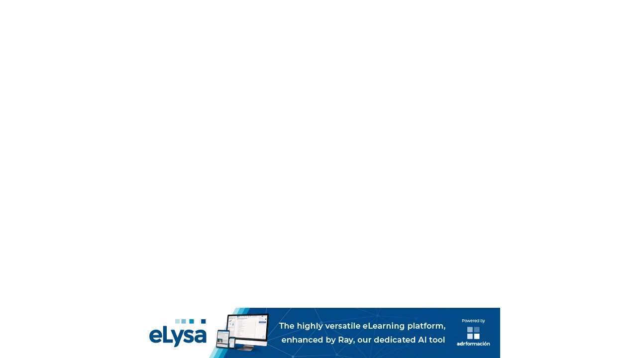

--- FILE ---
content_type: text/html; charset=utf-8
request_url: https://fr.educaplay.com/jeu/7902326-historia.html
body_size: 4516
content:


<!DOCTYPE html>
<html lang="es">
<head>
	                                                    <script>(function(w,d,s,l,i){w[l]=w[l]||[];w[l].push({'gtm.start':
new Date().getTime(),event:'gtm.js'});var f=d.getElementsByTagName(s)[0],
j=d.createElement(s),dl=l!='dataLayer'?'&l='+l:'';j.async=true;j.src=
'https://www.googletagmanager.com/gtm.js?id='+i+dl;f.parentNode.insertBefore(j,f);
})(window,document,'script','dataLayer','GTM-WNP3SPG5');</script>

<script>
const cmpID = '241291';
const analyticsUser = false;
const analytics_events = [
{name: 'view_item',params: {
}},

];
</script>

<script>
  const scriptsOutsideIframe = [
    "https://cloud.educaplay.com/r2/js/cmp.js?v=1768556715",
    "https://cloud.educaplay.com/r2/js/gtag.js?v=1768556715",
    "//clickiocmp.com/t/consent_241291.js?lang=fr"
  ];
  const scriptsInsideIframe = [
    "https://cloud.educaplay.com/r2/js/cmp.js?v=1768556715",
    "https://cloud.educaplay.com/r2/js/gtag.js?v=1768556715",
  ];
  const scriptsToLoad = (window.top === window.self) ? scriptsOutsideIframe : scriptsInsideIframe;

  function loadScriptSynchronously(src) {
    const xhr = new XMLHttpRequest();
    xhr.open('GET', src, false);
    xhr.send();
    if (xhr.status === 200) {
        const script = document.createElement('script');
        script.textContent = xhr.responseText;
        document.head.appendChild(script);
    }
  }

  scriptsToLoad.forEach(loadScriptSynchronously);
</script>

<meta charset="UTF-8">
<meta name="viewport" content="width=device-width, initial-scale=1.0" />
<title>Relier: Historia  (5º - Educación primaria - historia de méxico - historia universal)</title>
<meta name="description"
    content="Jeux éducatives (Relier): Historia  (5º - Educación primaria - historia de méxico - historia universal) - Historia de mexico">
<style>
    #banner {
        position: fixed;
        justify-content: center;
        align-items: center;
        bottom: 0;
        left: 50%;
        max-width: 100%;
        width: 100%;
        transform: translate(-50%, 0);
        overflow: hidden;
        z-index: 970;
    }

    #banner .blockBanner {
        width: 100%;
        height: 100%;
        text-align: center;
    }

    #banner .blockBanner img {
        vertical-align: bottom;
    }
</style>
    <link rel="apple-touch-icon" sizes="180x180" href="https://cloud.educaplay.com/r2/img/apple-touch-icon.png?v=1768556715">
    <link rel="icon" type="image/webp" sizes="32x32" href="https://cloud.educaplay.com/r2/img/favicon-32x32.webp?v=1768556715">
    <link rel="icon" type="image/webp" sizes="16x16" href="https://cloud.educaplay.com/r2/img/favicon-16x16.webp?v=1768556715">
    <link rel="shortcut icon" href="https://cloud.educaplay.com/r2/favicon.ico?v=1768556715">
    <link rel="manifest" href="//fr.educaplay.com/site.webmanifest">
    <link rel="image_src" href="https://cloud.educaplay.com/r2/img/tipoRELACIONAR.webp?v=1768556715">
    <meta property="og:image" content="https://cloud.educaplay.com/r2/img/og-image.webp?v=1768556715">
    <meta property="og:image:width" content="1200" />
    <meta property="og:image:height" content="630" />
    <link rel="canonical" href="https://fr.educaplay.com/ressources-pedagogiques/7902326-historia.html">
<script src="https://cloud.educaplay.com/r2/jsobfuscated/activities/commonV3/activityController.js?v=1768556715" defer></script>
    <link rel="stylesheet" href="https://cloud.educaplay.com/r2/css/hf87y302yhnf.css?v=1768556715">
<script async type="text/javascript" src="//s.clickiocdn.com/t/241291/360_light.js"></script>
<script>
    window.__EDUCAPLAY_GAME_RESULTS = "QloaC0QtGmUaPRsIShoVQlhSXBZMSBYBcQ1AHSssOBQbFEJLVVpUUFw8TC9LcjVLNBlRRBlcXQ0NE0QkWSYWKwYJNBlHWURNahsBAFE7ZHAPcVlWWwQBahgbFVoLHEIhSjBWJQwKHBQNUFZVSh0T"

    window.__EDUCAPLAY_GAME_CONFIG = {
        title: "Historia ",
                    url: "https://fr.educaplay.com/ressources-pedagogiques/7902326-historia.html",
                            user: false,
                            texts: {
            common: {"shared":{"loading":"Cargando..."},"main":{"start":"Comenzar","copy":"Todos los derechos reservados","clickHereToIdentifyYourself":"Pulsa aquí para identificarte"},"game":{"lives":"Vidas","points":"Puntos","abandon":"¿Estás seguro de que quieres salir del juego?","question":"Pregunta"},"final":{"gameWinTitle":"¡Has Ganado!","gameWinSubtitle":"¡Enhorabuena!","gameAchievedTitle":"¡Conseguido!","retry":"Reintentar","share":"Compartir","time":"Tiempo","correct":"Aciertos","results":"Resultados","ratingTitle":"Valorar juego","ratingSkip":"Omitir"},"settings":{"title":"Ajustes","sound":"Sonido","generalEffects":"Efectos Generales","specificAudios":"Audios Específicos","info":"Información","print":"Imprimir","abandon":"Abandonar","disableSounds":"¿Estás seguro de que quieres desactivar los audios específicos de este juego?","accept":"Aceptar","cancel":"Cancelar"},"accesibility":{"settings":"Opciones","exitFullscreen":"Salir de pantalla completa","fullscreen":"Pantalla completa"}},
            specific: {"type":"Relacionar grupos","info_html":"<h2>Objetivo</h2><p>Selecciona en cada panel todas las cartas que corresponden al grupo indicado para recogerlas.</p><p>Si el autor ha establecido un tiempo máximo o un límite en el número de vidas, tienes que hacerlo antes de que se acaben el tiempo y/o las vidas.</p><p>Si hay un número determinado de vidas, pierdes una cada vez que escoges una carta que no corresponde al grupo indicado.</p><p>Si el autor ha establecido un tiempo máximo, si se termina dejarás de sumar la puntuación de todas las cartas que no hayas recogido.</p><p>El juego termina cuando has recogido todas las cartas de todos los grupos, o cuando se te acaban el tiempo o las vidas.</p><h2>Controles</h2><h3>Móvil o tableta</h3><p>Pulsa en una carta para seleccionarla.</p><p>Pulsa en la lupa de una carta para ampliar su imagen, o en el botón de Reproducir/Pausar para reproducir o pausar el audio.</p><h3>Ordenador</h3><p>Haz clic en una carta para seleccionarla.</p><p>Haz clic en la lupa de una carta para ampliar su imagen, o en el botón de Reproducir/Pausar para reproducir o pausar el audio.</p><h2>Puntuación</h2><p>Empiezas con 0 puntos y vas ganando hasta 100 en función de las cartas que recojas.</p><p>Se divide la puntuación total por el número de cartas. Por ejemplo, si hay 10 cartas, cada una de ellas vale 10 puntos.</p><p>Cuando cometes un error en un panel, se divide se a la mitad la puntuación máxima que puedes obtener en ese panel. La segunda vez, se dividirá por cuatro, y la tercera vez, la puntuación de ese panel será de cero.</p>","group":"Grupo","audio_track":"Pista de audio"}
        },
        settings: {
            attempt: false,
                            rating: false,
                        resources: "https://cloud.educaplay.com/recursos/246/7902326/",
            videos: "https://videos.educaplay.com/activities/7902326/",
            mainResources: "https://cloud.educaplay.com/r2/activitiesassets/",
                            print: {
                    url: "https://fr.educaplay.com/jeuimprimable/7902326-historia.html"
                },
                         
                login: {
                    url: "https://fr.educaplay.com/login/?min=true&anonymous=true&redirect=juego&extra=7902326,historia"
                },
                        ads: true        },
        assets: [],
        data: "[base64]"
    }
</script>
            <link href="https://cloud.educaplay.com/r2/activities/RELACIONAR/assets/main-ClsolGll.css" rel="stylesheet" type="text/css">
                <script src="https://cloud.educaplay.com/r2/activities/RELACIONAR/assets/main-D3ZPi98R.js" type="module"></script>
    </head>
<body>
	<div id="datosGenerales" data-license="" data-resources="https://cloud.educaplay.com/r2/" data-cache="1768556715"></div>
				<div id="banner">
			<div class="blockBanner">
				    <div class="grid-cards__item grid-cards__item--anu grid-cards__item--row3">
        
        <script defer src='//s.clickiocdn.com/t/241291/360_light.js'></script>
        <script class='__lxGc__' type='text/javascript'>
        ((__lxGc__=window.__lxGc__||{'s':{},'b':0})['s']['_241291']=__lxGc__['s']['_241291']||{'b':{}})['b']['_724354']={'i':__lxGc__.b++};
        </script>
        <script defer src='//s.clickiocdn.com/t/241291/360_light.js'></script>
        <script class='__lxGc__' type='text/javascript'>
        ((__lxGc__=window.__lxGc__||{'s':{},'b':0})['s']['_241291']=__lxGc__['s']['_241291']||{'b':{}})['b']['_724350']={'i':__lxGc__.b++};
        </script>
        
                                                                            <a class="hf87y302yhnf" href="https://www.adrformacion.com/elysa/elysa.html?utm_source=educaplay&utm_medium=banner&utm_campaign=2025_12_educaplay&utm_content=banner3EN" target="_blank" rel="nofollow">
            <img alt="" src="https://cloud.educaplay.com/r2/img/adrformacionLong3_fr.webp?v=1768556715">
        </a>
    </div>
			</div>
		</div>
		<div id="root"></div>
</body></html>


--- FILE ---
content_type: text/css
request_url: https://cloud.educaplay.com/r2/activities/RELACIONAR/assets/main-ClsolGll.css
body_size: 13287
content:
._board_1k6p3_1{--grid-cells: 4;--grid-gap: 5px;display:grid;grid-template-columns:repeat(var(--grid-cells),1fr);grid-template-rows:repeat(var(--grid-cells),1fr);gap:var(--grid-gap);aspect-ratio:1/1;margin:auto;--grid-padding-x: 12px;--grid-padding-y: 4px;--grid-max-width: 1200px;height:calc(100vw - var(--grid-padding-x) * 2);height:min(100% - var(--grid-padding-y),100vw - var(--grid-padding-x) * 2);max-height:var(--grid-max-width)}@media (min-width: 1024px){._board_1k6p3_1{--grid-gap: 8px}}._cardWrapper_1k6p3_23{width:100%;aspect-ratio:1/1}._selected_1k6p3_28{background-color:var(--accent-color);color:var(--accent-text-color)}._disabled_1k6p3_33{pointer-events:none}@property --bg-card{syntax: "<color>"; inherits: false;}._card_1qvq4_5{--card-border-size: 1px;--card-border-color: var(--element-border-color);--card-bg: var(--element-background-color);--card-radius: 8px;--card-caption-text-size: 8.5px;--card-text-size: 11px;border-radius:var(--card-radius);width:100%;aspect-ratio:1/1;display:grid;overflow:hidden;position:relative;box-shadow:0 .5px rgba(var(--color-black-rgb, "17, 32, 0"),.55),0 3px rgba(var(--color-black-rgb, "17, 32, 0"),.15);background-color:var(--card-bg);color:var(--primary-color);transition:background-color .2s ease-in-out;line-height:1.1;text-align:center;cursor:pointer}@media (hover: hover){._card_1qvq4_5:not(._card--pending_1qvq4_27,._card--pressed_1qvq4_27,._card--error_1qvq4_27,._card--success_1qvq4_27):hover{--card-border-color: var(--accent-border-color);--card-bg: var(--accent-hover-color);--card-border-size: 3px;color:var(--accent-hover-text-color)}._card_1qvq4_5:not(._card--pending_1qvq4_27,._card--pressed_1qvq4_27,._card--error_1qvq4_27,._card--success_1qvq4_27):hover ._card__filter_1qvq4_33:after{background-color:var(--accent-hover-color)}._card_1qvq4_5:not(._card--pending_1qvq4_27,._card--pressed_1qvq4_27,._card--error_1qvq4_27,._card--success_1qvq4_27):hover ._card__filter_1qvq4_33:before{background-color:rgba(var(--accent-hover-color-rgb),.5)}}._card_1qvq4_5:after{position:absolute;top:0;right:0;bottom:0;left:0;border-radius:inherit;box-shadow:inset 0 0 0 var(--card-border-size) var(--card-border-color);content:"";z-index:1;pointer-events:none}@media (min-width: 768px){._card_1qvq4_5{--card-border-size: 2px;--card-radius: 12px;--card-caption-text-size: 12.5px}}@media (min-width: 1024px){._card_1qvq4_5{--card-text-size: 14px}}._card__content_1qvq4_61{position:relative;width:100%;height:100%}._card__filter_1qvq4_33{position:absolute;top:0;right:0;bottom:0;left:0}._card__filter_1qvq4_33:after,._card__filter_1qvq4_33:before{content:"";position:absolute;top:0;right:0;bottom:0;left:0;transition:background-color .2s ease-in-out}._card__filter_1qvq4_33:after{mix-blend-mode:color}._card--pressed_1qvq4_27 ._card__filter_1qvq4_33:after{background-color:var(--accent-hover-color);color:var(--accent-hover-text-color)}._card--pressed_1qvq4_27 ._card__filter_1qvq4_33:before{background-color:rgba(var(--accent-hover-color-rgb),.5);color:var(--accent-hover-text-color)}._card--success_1qvq4_27 ._card__filter_1qvq4_33:after{background-color:var(--game-success-color);color:var(--success-text-color)}._card--success_1qvq4_27 ._card__filter_1qvq4_33:before{background-color:rgba(var(--game-success-color),.5);color:var(--success-text-color)}._card--error_1qvq4_27 ._card__filter_1qvq4_33:after{background-color:var(--game-error-color);color:var(--error-text-color)}._card--error_1qvq4_27 ._card__filter_1qvq4_33:before{background-color:rgba(var(--game-error-color),.5);color:var(--error-text-color)}._card--pending_1qvq4_27 ._card__filter_1qvq4_33:after{background-color:var(--accent-color)}._card--pending_1qvq4_27 ._card__filter_1qvq4_33:before{background-color:rgb(var(--accent-color),.5)}._card__image_1qvq4_109{width:100%;height:100%;display:block;object-fit:contain;position:absolute;top:0;right:0;bottom:0;left:0}._card__caption_1qvq4_117{position:absolute;bottom:0;left:0;right:0;background-color:rgba(var(--color-black-rgb, "17, 32, 0"),.8);color:var(--color-white, #FFFFFF);font-size:var(--card-caption-text-size);padding:4px 8px;z-index:2;font-weight:600;transition:background-color .2s ease-in-out}._card--pressed_1qvq4_27 ._card__caption_1qvq4_117{background-color:var(--primary-color);color:var(--primary-text-color)}._card--success_1qvq4_27 ._card__caption_1qvq4_117{background-color:var(--game-success-color);color:var(--success-text-color)}._card--error_1qvq4_27 ._card__caption_1qvq4_117{background-color:var(--game-error-color);color:var(--error-text-color)}._card--pending_1qvq4_27 ._card__caption_1qvq4_117{background-color:var(--accent-border-color);color:var(--color-black, #333333)}._card__icon_1qvq4_146{top:50%;left:50%;position:absolute;transform:translate(-50%,-50%);opacity:.5;width:27%;height:auto;max-width:60px}._card__text_1qvq4_156{color:var(--element-text-color);font-size:var(--card-text-size);font-weight:700;-webkit-hyphens:auto;hyphens:auto;overflow:hidden;overflow-wrap:break-word;height:100%;display:grid;place-content:center}._card--pressed_1qvq4_27 ._card__text_1qvq4_156{color:var(--accent-text-color)}._card--error_1qvq4_27 ._card__text_1qvq4_156{color:var(--error-text-color)}._card--success_1qvq4_27 ._card__text_1qvq4_156{color:var(--success-text-color)}._card--pending_1qvq4_27 ._card__text_1qvq4_156{color:var(--accent-text-color)}._card--success_1qvq4_27,._card--error_1qvq4_27,._card--pressed_1qvq4_27{--card-border-size: 3px}@media (min-width: 768px){._card--success_1qvq4_27,._card--error_1qvq4_27,._card--pressed_1qvq4_27{--card-border-size: 4px}}._card--pressed_1qvq4_27{--card-border-color: var(--accent-border-color);--card-bg: var(--accent-color);color:var(--accent-text-color)}._card--pressed_1qvq4_27 ._audioComponent_1qvq4_192{mix-blend-mode:plus-lighter}._card--success_1qvq4_27{--card-border-color: var(--game-success-color);--card-bg: var(--game-success-color);color:var(--game-success-color)}._card--success_1qvq4_27 ._audioComponent_1qvq4_192{mix-blend-mode:plus-lighter}._card--error_1qvq4_27{--card-border-color: var(--game-error-color);--card-bg: var(--game-error-color)}._card--pending_1qvq4_27{--card-border-color: var(--accent-border-color);--card-bg: var(--accent-color)}._floatButton_1qvq4_212{position:absolute;top:1px;right:1px;width:20px;display:grid;place-content:center;aspect-ratio:1/1;padding:4px;border-radius:4px;border:none;color:var(--color-white, #FFFFFF);box-shadow:inset 0 0 0 .5px rgba(var(--color-black-rgb, "17, 32, 0"),.16),0 .5px rgba(var(--color-black-rgb, "17, 32, 0"),.6);background-color:rgba(var(--color-white-rgb, "255, 255, 255"),.4);outline:none}._floatButton__icon_1qvq4_228{width:100%;height:100%;display:block;filter:drop-shadow(0px .5px 0px rgba(var(--color-black-rgb, "17, 32, 0"),.6))}@media (min-width: 768px){._floatButton_1qvq4_212{width:36px}}._velocityselectorposition_fsrc2_1{position:absolute;bottom:0;left:100%}._root_fsrc2_7{position:relative;width:fit-content;height:100%;display:inline-flex;justify-content:center;align-items:center;color:inherit;gap:8px}._root_fsrc2_7>button{color:inherit}._toggle_11ngn_1{width:36px;aspect-ratio:1/1;border-radius:50%;border:1px solid var(--primary-color);font-size:12px;color:var(--element-text-color);background-color:var(--element-background-color);font-weight:var(--font-weight-md);letter-spacing:-.65px}@media (min-width: 1024px){._toggle_11ngn_1{width:40px;font-size:14px}}._toggle_11ngn_1._open_11ngn_19{background-color:rgba(var(--primary-color-rgb),.25)}._list_11ngn_23{position:absolute;border-radius:12px;padding-right:2px;gap:1px;background-color:var(--color-white, #FFFFFF);box-shadow:0 4px #00000026,0 1px #00000040;background-color:#e8e9e6;z-index:50}._item_11ngn_34{font-weight:var(--font-weight-md);padding:6px 8px;margin:1px;cursor:pointer;display:flex;align-items:center;justify-content:flex-start;gap:12px;background-color:var(--element-background-color);border:0;outline:0;font-size:14px;transition:background-color .2s;min-width:40px;color:var(--element-text-color);text-align:center;width:100%}._item_11ngn_34:first-child{border-top-left-radius:12px;border-top-right-radius:12px}._item_11ngn_34:last-child{border-bottom-left-radius:12px;border-bottom-right-radius:12px}._item_11ngn_34:hover,._item_11ngn_34:focus-visible{background-color:rgba(var(--accent-color-rgb),.75)}._item_11ngn_34._selected_11ngn_69{background-color:rgba(var(--primary-color-rgb),.25)}._component_1sc43_1{position:relative;aspect-ratio:1/1;height:48px;overflow:hidden;color:var(--primary-color)}@media (min-width: 1024px){._component_1sc43_1{height:64px}}._component--big_1sc43_13{display:flex;align-items:center;justify-content:center;position:relative;height:96px}._topRight_1sc43_21{position:absolute;top:0;right:0;padding:5px;width:32px;height:32px}@media (min-width: 768px){._topRight_1sc43_21{width:48px;height:48px}}._button_1sc43_36{width:100%;aspect-ratio:1/1;display:flex;position:absolute;color:inherit;top:50%;left:50%;transform:translate(-50%,-50%);align-items:center;justify-content:center;font-size:.875rem;font-weight:900;line-height:1;text-align:center;background:transparent;border:0;cursor:pointer}._button--iOS_1sc43_55{padding:0 0 6px}._button_1sc43_36 svg{width:35%;aspect-ratio:1/1;height:auto;display:block}._button_1sc43_36:disabled{opacity:.5}._progress_1sc43_69{width:100%;height:100%}._progressdisabled_1sc43_73{opacity:.5}._circle_1sc43_77{transform:rotate(-90deg);transform-origin:center center;stroke-width:12;stroke-dasharray:603.1857894893}:root{--color-primary: #67A516;--color-primary-rgb: 103, 165, 22;--color-primary-dark-1: #559107;--color-primary-dark-1-rgb: 85, 145, 7;--color-primary-dark-2: #528312;--color-primary-dark-2-rgb: 82, 131, 18;--color-primary-dark-3: #2B4B04;--color-primary-dark-3-rgb: 43, 75, 4;--color-primary-dark-4: #1B3101;--color-primary-dark-4-rgb: 27, 49, 1;--color-primary-dark-5: #112000;--color-primary-dark-5-rgb: 17, 32, 0;--color-primary-dark-6: #0b1500;--color-primary-dark-6-rgb: 11, 21, 0;--color-primary-dark-7: #070e00;--color-primary-dark-7-rgb: 7, 14, 0;--color-primary-light-1: #9BD84C;--color-primary-light-1-rgb: 155, 216, 76;--color-primary-light-2: #BAEC79;--color-primary-light-2-rgb: 186, 236, 121;--color-primary-light-3: #CEF69C;--color-primary-light-3-rgb: 206, 246, 156;--color-primary-light-4: #DCFBB6;--color-primary-light-4-rgb: 220, 251, 182;--color-primary-light-5: #ECFED7;--color-primary-light-5-rgb: 236, 254, 215;--color-primary-light-6: #F5FFE9;--color-primary-light-6-rgb: 245, 255, 233;--color-primary-light-7: #FAFFF3;--color-primary-light-7-rgb: 250, 255, 243;--color-black: #333333;--color-black-rgb: 51, 51, 51;--color-white: #ffffff;--color-white-rgb: 255, 255, 255;--color-yellow: #f2ca0d;--color-yellow-rgb: 242, 202, 13;--color-green: #6eb118;--color-green-rgb: 110, 177, 24;--color-green-light-1: #9bd84c;--color-green-light-1-rgb: 155, 216, 76;--color-red: #C2371A;--color-red-rgb: 194, 55, 26;--color-red-light-1: #E0684F;--color-red-light-1-rgb: 224, 104, 79;--color-text: var(--color-white);--color-text-rgb: 255, 255, 255;--primary-color: var(--color-primary);--primary-color-rgb: var(--color-primary-rgb);--secondary-color: var(--color-primary-dark-4);--secondary-color-rgb: var(--color-primary-dark-4-rgb);--tertiary-color: var(--color-primary-light-5);--tertiary-color-rgb: var(--color-primary-light-5-rgb);--main-button-color: var(--color-primary-light-3);--main-button-color-rgb: var(--color-primary-light-3-rgb);--main-button-hover-color: var(--color-primary-light-2);--main-button-hover-color-rgb: var(--color-primary-light-2-rgb);--main-button-active-color: var(--color-primary);--main-button-active-color-rgb: var(--color-primary-rgb);--interface-button-color: var(--color-primary-light-4);--interface-button-color-rgb: var(--color-primary-light-4-rgb);--interface-button-hover-color: var(--color-primary-light-3);--interface-button-hover-color-rgb: var(--color-primary-light-3-rgb);--interface-button-active-color: var(--color-primary-light-2);--interface-button-active-color-rgb: var(--color-primary-light-2-rgb);--button-color: var(--color-primary-light-2);--button-color-rgb: var(--color-primary-light-2-rgb);--button-hover-color: var(--color-primary-light-1);--button-hover-color-rgb: var(--color-primary-light-1-rgb);--button-active-color: var(--color-primary);--button-active-color-rgb: var(--color-primary-rgb);--primary-text-color: var(--color-text);--primary-text-color-rgb: var(--color-text-rgb);--secondary-text-color: var(--color-white);--secondary-text-color-rgb: var(--color-white-rgb);--main-button-text-color: var(--color-primary-dark-7);--main-button-text-color-rgb: var(--color-primary-dark-7-rgb);--main-button-hover-text-color: var(--color-primary-dark-7);--main-button-hover-text-color-rgb: var(--color-primary-dark-7-rgb);--main-button-active-text-color: var(--color-white);--main-button-active-text-color-rgb: var(--color-white-rgb);--interface-button-text-color: var(--color-primary-dark-5);--interface-button-text-color-rgb: var(--color-primary-dark-5-rgb);--interface-button-hover-text-color: var(--color-primary-dark-5);--interface-button-hover-text-color-rgb: var(--color-primary-dark-5-rgb);--interface-button-active-text-color: var(--color-primary-dark-5);--interface-button-active-text-color-rgb: var(--color-primary-dark-5-rgb);--button-text-color: var(--color-primary-dark-7);--button-text-color-rgb: var(--color-primary-dark-7-rgb);--button-hover-text-color: var(--color-primary-dark-7);--button-hover-text-color-rgb: var(--color-primary-dark-7-rgb);--button-active-text-color: var(--color-white);--button-active-text-color-rgb: var(--color-white-rgb);--button-border-color: var(--color-primary);--button-border-color-rgb: var(--color-primary-rgb);--button-hover-border-color: var(--color-primary);--button-hover-border-color-rgb: var(--color-primary-rgb);--error-text-color: var(--color-white);--error-text-color-rgb: var(--color-white-rgb);--success-text-color: var(--color-white);--success-text-color-rgb: var(--color-white-rgb);--accent-text-color: var(--color-black);--accent-text-color-rgb: var(--color-black-rgb);--accent-hover-text-color: var(--color-black);--accent-hover-text-color-rgb: var(--color-black-rgb);--element-text-color: #2b2d30;--element-text-color-rgb: 43, 45, 48;--main-menu-background-color: var(--color-primary-dark-6);--main-menu-background-color-rgb: var(--color-primary-dark-6-rgb);--main-menu-background-gradient-max: var(--color-primary-light-7);--main-menu-background-gradient-max-rgb: var(--color-primary-light-7-rgb);--main-menu-background-gradient-color: var(--color-primary-rgb);--main-menu-background-gradient-color-rgb: var(--color-primary-rgb);--game-icon-color: var(--color-primary);--game-icon-color-rgb: var(--color-primary-rgb);--game-title-color: var(--color-white);--game-title-color-rgb: var(--color-white-rgb);--game-title-shadow-color: var(--color-black);--game-title-shadow-color-rgb: var(--color-black-rgb);--game-type-shadow-color: var(--color-black);--game-type-shadow-color-rgb: var(--color-black-rgb);--game-type-color: var(--color-primary-light-3);--game-type-color-rgb: var(--color-primary-light-3-rgb);--main-menu-container-background-color: var(--color-primary);--main-menu-container-background-color-rgb: var(--color-primary-rgb);--main-menu-footer-background-color: var(--color-primary-light-7);--main-menu-footer-background-color-rgb: var(--color-primary-light-7-rgb);--accent-color: var(--color-primary-light-3);--accent-color-rgb: var(--color-primary-light-3-rgb);--accent-hover-color: var(--color-primary-light-5);--accent-hover-color-rgb: var(--color-primary-light-5-rgb);--accent-border-color: var(--color-primary);--accent-border-color-rgb: var(--color-primary-rgb);--game-error-color: var(--color-red);--game-error-color-rgb: var(--color-red-rgb);--game-success-color: var(--color-green);--game-success-color-rgb: var(--color-green-rgb);--element-background-color: var(--color-white);--element-background-color-rgb: var(--color-white-rgb);--element-border-color: #2b2d30;--element-border-color-rgb: 43, 45, 48;--game-background-color: #e8e9e6;--game-background-color-rgb: 232, 233, 230;--game-progress-color: var(--color-primary-dark-4);--game-progress-color-rgb: var(--color-primary-dark-4-rgb);--alternative-color-1: var(--color-yellow);--alternative-color-1-rgb: var(--color-yellow-rgb);--alternative-color-2: #789ce8;--alternative-color-2-rgb: 120, 156, 232;--alternative-color-3: #4b76d1;--alternative-color-3-rgb: 75, 118, 209;--alternative-color-4: #d092df;--alternative-color-4-rgb: 208, 146, 223;--alternative-color-5: var(--color-red-light-1);--alternative-color-5-rgb: var(--color-red-light-1-rgb);--alternative-color-6: var(--color-green-light-1);--alternative-color-6-rgb: var(--color-green-light-1-rgb);--alternative-color-7: #8980f5;--alternative-color-7-rgb: 137, 128, 245;--alternative-color-8: #a846a0;--alternative-color-8-rgb: 168, 70, 160;--alternative-color-9: #2b2d30;--alternative-color-9-rgb: 43, 45, 48;--game-h1: 24px;--game-h2: 18px;--game-h3: 14px;--game-h6: 7.5px;--game-main-p: 13px;--game-p: 11px;--game-btn-action: 20px;--game-btns: 18px;--game-btn-transparente: 18px;--game-timer-default: 20px;--game-timer-countdown: 13px;--game-timer-countdown-seconds: 16px;--game-points: 40px;--game-over: 80px;--lineHeight-xs: .8;--lineHeight-sm: 1;--lineHeight-md: 1.1;--lineHeight-lg: 1.3;--lineHeight-xl: 1.45;--font-weight-2xs: 400;--font-weight-xs: 500;--font-weight-sm: 600;--font-weight-md: 700;--font-weight-lg: 800;--font-weight-xl: 900;--radius-lg: 12px;--radius-md: 8px;--radius-sm: 4px;--space-1: 4px;--space-2: 7px;--space-3: 10px;--space-4: 18px}@media (min-width: 768px){:root{--game-h1: 28px;--game-h2: 20px;--game-h3: 18px;--game-h6: 8px;--game-main-p: 15px;--game-p: 13px;--game-btn-action: 22px;--game-btns: 19px;--game-btn-transparente: 19px;--game-timer-default: 22px;--game-timer-countdown: 18px;--game-timer-countdown-seconds: 24px;--game-points: 62px;--game-over: 120px}}@media (min-width: 1024px){:root{--game-h1: 32px;--game-h2: 22px;--game-h3: 24px;--game-h6: 9px;--game-main-p: 18px;--game-p: 15px;--game-btn-action: 24px;--game-btns: 20px;--game-btn-transparente: 20px;--game-timer-default: 24px;--game-timer-countdown: 24px;--game-timer-countdown-seconds: 32px;--game-points: 86px;--game-over: 160px}}@media (min-width: 845px){:root{--text-sm: 18px}}:root{height:100%}html,body{overflow:hidden}*{box-sizing:border-box;margin:0;padding:0;border:0;font-size:100%;font:inherit;vertical-align:baseline}sub{vertical-align:sub;font-size:smaller}sup{vertical-align:super;font-size:smaller}*:before,*:after{box-sizing:inherit}#root{height:100%}body{font-family:Nunito,sans-serif;margin:0;height:100%}.fullscreen{display:flex;place-items:center;flex-direction:column;width:100%;height:100vh;position:relative}.loading-screen{background-color:var(--color-primary);color:var(--color-white, #FFFFFF);position:fixed;top:0;left:0;right:0;bottom:0;display:grid;place-items:center}.main-menu{background-color:var(--color-primary);color:var(--color-white, #FFFFFF);position:fixed;top:0;left:0;right:0;bottom:0;display:grid;place-items:center;z-index:970}button:not(:disabled){cursor:pointer}.title{font-size:32px;font-weight:700;margin-bottom:32px}.text-center{text-align:center}.header{background-color:var(--color-primary);color:var(--color-white, #FFFFFF);width:100%;padding:20px;display:flex;justify-content:space-between;box-shadow:0 0 10px #0003}.game-container{flex-grow:1;width:100%}.options{position:fixed;bottom:16px;right:16px}.points{display:flex;align-items:center;gap:8px;background-color:#00000029;padding:0 12px;border-radius:8px}.button{color:var(--button-text-color);background-color:var(--button-color);border:none;padding:12px 24px;border-radius:9999px;text-align:center;font-weight:700;outline:none}._button_vzng1_1{display:inline-flex;justify-content:center;align-items:center;height:3rem;width:252px;font-family:inherit;font-size:var(--game-btns);font-weight:var(--font-weight-xl);line-height:var(--lineHeight-sm);letter-spacing:.5px;border-radius:1.5rem;outline:0;color:var(--button-text-color);background-color:var(--button-color);border:none;gap:10px;box-shadow:0 5px rgba(var(--color-black-rgb, "17, 32, 0"),.3);transition:transform .2s ease-in-out,box-shadow .2s ease-in-out}@media (min-width: 768px){._button_vzng1_1{min-width:300px;height:3.25rem;border-radius:1.625rem}}@media (min-width: 1024px){._button_vzng1_1{min-width:320px;height:3.5rem;border-radius:1.75rem}}@media (min-width: 1920px){._button_vzng1_1{min-width:340px;height:4rem;border-radius:2rem}}._button_vzng1_1:active{transform:translateY(1px) scale(.99);box-shadow:inset 0 0 0 500px rgba(var(--color-black-rgb, "17, 32, 0"),.1)}a._button_vzng1_1{text-decoration:none}._svg_vzng1_51{padding:0;margin:0;display:flex;justify-content:center;align-items:center}._ytthumbnail_3m10i_1{width:100%;height:auto;aspect-ratio:16/9;border-radius:8px}._ytcontainer_3m10i_8{position:relative;width:100%;cursor:pointer}._ytcontainer_3m10i_8>*{pointer-events:none}._iframedialog_3m10i_17{position:relative;width:100%;max-width:90%;height:auto;aspect-ratio:16/9}._dialogYT_3m10i_25 div{position:relative;width:100%;margin:auto;display:flex!important;justify-content:center;align-items:center}._playicon_3m10i_34{color:var(--color-white, #FFFFFF);position:absolute;top:50%;left:50%;transform:translate(-50%,-50%);width:100%;height:35%}._onlyTimerWrapper_123yk_1{position:relative;display:flex;justify-content:center;z-index:-1;min-width:80px;border-radius:9999px;background:rgba(var(--element-background-color-rgb),.85);border:4px solid var(--primary-color);box-shadow:0 3px rgba(var(--color-black-rgb, "17, 32, 0"),.35),0 1px rgba(var(--color-black-rgb, "17, 32, 0"),.65);height:36px;font-size:var(--game-timer-default);font-style:normal;font-weight:var(--font-weight-xl);line-height:var(--lineHeight-sm)}@media (min-width: 768px){._onlyTimerWrapper_123yk_1{height:44px;min-width:100px;border-width:4.5px;box-shadow:0 4px rgba(var(--color-black-rgb, "17, 32, 0"),.35),0 1px rgba(var(--color-black-rgb, "17, 32, 0"),.65)}}@media (min-width: 1024px){._onlyTimerWrapper_123yk_1{height:52px;min-width:115px;border-width:5px}}._wrapper_123yk_33{position:relative;z-index:-1;min-width:80px;border-radius:9999px;background:rgba(var(--element-background-color-rgb),.85);border:2.5px solid var(--primary-color);box-shadow:0 3px rgba(var(--color-black-rgb, "17, 32, 0"),.302),0 .5px rgba(var(--color-black-rgb, "17, 32, 0"),.8);height:23px;font-size:var(--game-timer-default);font-style:normal;font-weight:var(--font-weight-xl);line-height:var(--lineHeight-sm)}@media (min-width: 768px){._wrapper_123yk_33{height:32px;min-width:100px;border:3px solid var(--primary-color)}}@media (min-width: 1024px){._wrapper_123yk_33{min-width:182px;height:52px;border:6px solid var(--primary-color)}}._timer_123yk_62{display:flex;flex-wrap:wrap;justify-content:center;align-items:center;height:100%;position:relative;color:var(--element-text-color);font-weight:900;letter-spacing:.02em;font-size:var(--game-timer-default);font-style:normal;font-weight:var(--font-weight-xl);line-height:var(--lineHeight-sm)}._wrapper_pjuyl_1{position:relative;display:flex;align-items:center;filter:drop-shadow(0 3px 0 rgba(var(--color-black-rgb, "17, 32, 0"),.25)) drop-shadow(0 .5px 0 rgba(var(--color-black-rgb, "17, 32, 0"),.4))}@media (min-width: 1024px){._wrapper_pjuyl_1{bottom:-6px}}._timerComponent_pjuyl_13{margin-top:17px;margin-left:-28px}@media (min-width: 768px){._timerComponent_pjuyl_13{margin-top:23px;margin-left:-31px}}@media (min-width: 1024px){._timerComponent_pjuyl_13{margin-top:30px;margin-left:-68px}}._timerComponent_pjuyl_13>*{box-shadow:none}._countdownWrapper_pjuyl_33{position:relative}._svgCircle_pjuyl_37{display:block;stroke-width:15px;stroke-miterlimit:round;transition:stroke-dashoffset .85s ease-in-out;color:var(--primary-color)}@media (min-width: 768px){._svgCircle_pjuyl_37{width:61px;height:61px}}@media (min-width: 1024px){._svgCircle_pjuyl_37{width:95px;height:95px}}._svgCircle_pjuyl_37 circle{stroke:var(--color-white, #FFFFFF);transform:rotate(-90deg);transform-origin:center center}._countdown_pjuyl_33{position:absolute;top:0;right:0;bottom:0;left:0;display:flex;justify-content:center;align-items:center;font-size:var(--game-timer-countdown-seconds);font-weight:var(--font-weight-xl);color:var(--element-text-color);letter-spacing:.02em;line-height:var(--lineHeight-sm)}._hasCountdown_pjuyl_75>div{padding-left:17px;font-size:var(--game-timer-countdown);line-height:1.5;border-color:var(--primary-color);color:var(--element-text-color)}@media (min-width: 1024px){._hasCountdown_pjuyl_75>div{padding-left:48px}}._limit_pjuyl_88{border-color:var(--game-error-color);color:var(--game-error-color)}._wrapper_1xwe7_1{position:relative;display:flex;align-items:center;filter:drop-shadow(0 3px 0 rgba(var(--color-black-rgb, "17, 32, 0"),.25)) drop-shadow(0 .5px 0 rgba(var(--color-black-rgb, "17, 32, 0"),.4))}@media (min-width: 1024px){._wrapper_1xwe7_1{bottom:-6px}}._timerComponent_1xwe7_13{margin-top:17px;margin-left:-28px}@media (min-width: 768px){._timerComponent_1xwe7_13{margin-top:23px;margin-left:-31px}}@media (min-width: 1024px){._timerComponent_1xwe7_13{margin-top:30px;margin-left:-68px}}._timerComponent_1xwe7_13>*{box-shadow:none}._countdownWrapper_1xwe7_33{position:relative}._svgCircle_1xwe7_37{display:block;stroke-width:15px;stroke-miterlimit:round;transition:stroke-dashoffset .85s ease-in-out;color:var(--primary-color)}@media (min-width: 768px){._svgCircle_1xwe7_37{width:61px;height:61px}}@media (min-width: 1024px){._svgCircle_1xwe7_37{width:95px;height:95px}}._svgCircle_1xwe7_37 circle{stroke:var(--color-white, #FFFFFF);transform:rotate(-90deg);transform-origin:center center}._countdown_1xwe7_33{position:absolute;top:0;right:0;bottom:0;left:0;display:flex;justify-content:center;align-items:center;font-size:var(--game-timer-countdown-seconds);font-weight:var(--font-weight-xl);color:var(--element-text-color);letter-spacing:.02em;line-height:var(--lineHeight-sm)}._hasCountdown_1xwe7_75>div{padding-left:17px;font-size:var(--game-timer-countdown);line-height:1.5}@media (min-width: 1024px){._hasCountdown_1xwe7_75>div{padding-left:48px}}._limit_1xwe7_86{border-color:var(--game-error-color);color:var(--game-error-color)}._countdownWrapper_4nlag_1{height:36px;position:relative;z-index:-1;filter:drop-shadow(0 3px 0 rgba(var(--color-black-rgb, "17, 32, 0"),.25)) drop-shadow(0 .5px 0 rgba(var(--color-black-rgb, "17, 32, 0"),.4))}@media (min-width: 768px){._countdownWrapper_4nlag_1{height:44px}}@media (min-width: 1024px){._countdownWrapper_4nlag_1{height:52px}}._countdown_4nlag_1{position:absolute;top:0;right:0;bottom:0;left:0;display:flex;justify-content:center;align-items:center;color:var(--element-text-color);font-weight:var(--font-weight-xl);letter-spacing:.02em;line-height:var(--lineHeight-sm);font-size:var(--game-timer-default)}._timerSvg_4nlag_31{color:var(--primary-color)}._limit_4nlag_35{color:var(--game-error-color);border-color:var(--game-error-color)}._overlay_1exmo_1{z-index:1040;display:flex;flex-direction:column;background-color:rgba(var(--color-black-rgb, "17, 32, 0"),.8);overflow:hidden!important}._dialog_1exmo_9{background-color:var(--color-white, #FFFFFF);width:calc(100% - 16px);max-height:calc(100% - 16px);position:relative;margin:auto;display:flex;flex-direction:column;justify-content:center;border-radius:12px;min-height:200px;max-width:560px;overflow:hidden;box-shadow:0 1px rgba(var(--color-black-rgb, "17, 32, 0"),.451),0 8px rgba(var(--color-black-rgb, "17, 32, 0"),.2)}._closeButton_1exmo_25{position:absolute;top:0;right:3px;color:var(--primary-color);background-color:transparent;border:none;padding:0;width:32px;height:32px;display:flex;justify-content:center;align-items:center;z-index:1}._content_1exmo_41{padding:24px}._confirm_1exmo_45{border:3px solid var(--color-white, #FFFFFF);box-shadow:inset 0 0 0 3px var(--primary-color),0 4px rgba(var(--color-black-rgb, "17, 32, 0"),.851),0 8px rgba(var(--color-black-rgb, "17, 32, 0"),.4)}._explanation_1exmo_50{max-width:70vmin;min-height:260px;border:2px solid var(--primary-color);box-shadow:0 0 0 2px #fff,0 8px #0006,0 3px #000000b3}@media (orientation: portrait){._explanation_1exmo_50{position:fixed!important;bottom:-2px;left:2px;max-height:70vh;border-bottom-left-radius:0;border-bottom-right-radius:0;max-width:calc(100vw - 4px);width:calc(100vw - 4px);box-shadow:0 0 0 2px #fff,0 -8px #0003,0 -3px #000000b3}}@media (min-width: 1024px){._explanation_1exmo_50{min-height:280px}}@media (min-width: 1920px){._explanation_1exmo_50{min-height:400px}}._explanation_1exmo_50 ._content_1exmo_41{padding:0;height:auto;display:block}._lightbox_1exmo_85{max-width:90vmin}._lightbox_1exmo_85 ._content_1exmo_41{width:100%;height:100%;display:flex;justify-content:center;align-items:center;padding:0}._lightbox_1exmo_85 ._content_1exmo_41 img{max-height:100%;height:100%;max-width:100%}._dialogwrapper_1exmo_102{height:100%;width:100%;display:flex;justify-content:center;align-items:center}._button_e1fjf_1{display:inline-flex;justify-content:center;align-items:center;width:36px;aspect-ratio:1/1;border:0;padding:0;border-radius:5px;cursor:pointer}._button_e1fjf_1 svg{padding:6px;width:100%;height:100%}@media (min-width: 768px){._button_e1fjf_1 svg{padding:10px}}@media (min-width: 1024px){._button_e1fjf_1 svg{padding:14px}}@media only screen and (max-width: 768px){._button_e1fjf_1{border-radius:8px}}._button_e1fjf_1:hover{transition:all .2s ease-in}._button_e1fjf_1:hover svg{transition:all .2s ease-in}._button_e1fjf_1:hover svg path{transition:transform .2s ease-in}@media (min-width: 768px){._button_e1fjf_1{border-radius:var(--radius-lg);width:44px}}@media (min-width: 1024px){._button_e1fjf_1{width:52px}}:root{--swipeable-drawer-z-index: 1000;--swipeable-drawer-radius: 12px;--swipeable-drawer-swipe-height: 36px}@media (min-width: 768px){:root{--swipeable-drawer-swipe-height: 40px}}._overlay_oajav_12{position:fixed;top:0;right:0;bottom:0;left:0;z-index:var(--swipeable-drawer-z-index)}._drawer_oajav_18{position:fixed;bottom:0;left:0;right:0;border-radius:var(--swipeable-drawer-radius) var(--swipeable-drawer-radius) 0 0}._drawerBox_oajav_26{background-color:var(--tertiary-color);border:2px solid var(--primary-color);border-bottom:none;box-shadow:0 -6px rgba(var(--color-black-rgb, "17, 32, 0"),.1),0 -1px rgba(var(--color-black-rgb, "17, 32, 0"),.6);border-radius:12px}._content_oajav_34{padding:0 1rem 1rem;flex-grow:1;overflow-y:auto;overflow-x:hidden;min-height:200px;max-height:calc(45vh - var(--swipeable-drawer-swipe-height))}._swipeContainer_oajav_43{position:relative;height:var(--swipeable-drawer-swipe-height);border-radius:inherit;-webkit-user-select:none;user-select:none;display:flex;justify-content:center;padding:8px;flex-shrink:0}._swipe_oajav_43{width:40px;height:6px;background-color:var(--primary-color);border-radius:3px;position:relative}._swipe_oajav_43:before{cursor:pointer;content:"";position:absolute;top:-8px;right:-12px;bottom:-8px;left:-12px;border-radius:inherit}@media (min-width: 768px){._drawer_oajav_18{top:calc(12vh + 60px);left:2px;bottom:0;right:auto;border-radius:0 var(--swipeable-drawer-radius) var(--swipeable-drawer-radius) 0}._drawerBox_oajav_26{width:clamp(300px,23vw,400px);display:flex;flex-direction:row-reverse;align-items:stretch;border:2px solid var(--primary-color);box-shadow:0 1px #11200080,0 8px #1120001c}._content_oajav_34{max-height:calc(100vh - (12vh + 130px));padding-top:1rem}}@media (min-width: 768px) and (orientation: portrait){._content_oajav_34{padding-bottom:3rem}}@media (min-width: 768px){._swipeContainer_oajav_43{height:auto;width:24px;align-items:center;justify-content:flex-end}._swipe_oajav_43{width:6px;height:var(--swipeable-drawer-swipe-height)}}@media (min-width: 1024px){._drawer_oajav_18{left:5px}}._scrollbar_oajav_113::-webkit-scrollbar{position:absolute;width:8px;height:8px}._scrollbar_oajav_113::-webkit-scrollbar-thumb{background-color:var(--primary-color);border-radius:50px;border:2px solid transparent;background-clip:padding-box}._scrollbar_oajav_113::-webkit-scrollbar-thumb:hover{border:0}._scrollbar_oajav_113::-webkit-scrollbar-track{background:transparent}._text_y18tp_1{display:flex;align-items:center;font-weight:var(--font-weight-md);word-break:break-word}._userAnswer_y18tp_8{text-decoration:line-through;font-weight:var(--font-weight-2xs)}._userAnswer_y18tp_8:empty:after{content:"-"}._sourceImg_1l3iv_1{position:relative;display:flex;height:64px;width:64px;aspect-ratio:1/1;flex-direction:column;justify-content:center;align-items:center;border-radius:5px;border:.5px solid rgb(var(--primary-color-rgb),.25);background-color:#2b2d301a}@media (min-width: 1024px){._sourceImg_1l3iv_1{height:144px;width:144px;border-radius:10px}}._sourceImg_1l3iv_1>*{cursor:pointer}._sourceImg_1l3iv_1 img{max-width:100%;max-height:100%;height:100%;border-radius:inherit;object-fit:contain}._expand_1l3iv_32{position:absolute;width:38%;aspect-ratio:1/1;max-width:44px;padding:4px;top:2px;right:2px;border-radius:var(--radius-sm, 4px);border:.5px solid rgba(17,32,0,.16);background:rgba(var(--color-white-rgb, "255, 255, 255"),.4);color:var(--color-white, #FFFFFF);box-shadow:0 .5px #11200099}._expand_1l3iv_32 svg{padding:0}._expand_1l3iv_32 svg path{filter:drop-shadow(0 1px 0px rgba(17,32,0,.6))}._progressBarContainer_17tl4_1{height:2px;width:100%;z-index:1000}@media (min-width: 1024px){._progressBarContainer_17tl4_1{height:3px}}._progress_17tl4_1{background-color:var(--game-progress-color);height:100%;transition:width .2s}._feedback_18wzu_1{position:absolute;top:0;right:0;bottom:0;left:0;z-index:-1}._error_18wzu_7{background-color:rgba(var(--game-error-color-rgb),.65);pointer-events:none;z-index:1000}._success_18wzu_13{background-color:rgba(var(--game-success-color-rgb),.65);pointer-events:none;z-index:1000}._number_1sgo9_1{font-weight:var(--font-weight-xl);padding:0 5px;flex-shrink:0}._bankContainer_1lyys_1{display:flex;flex-direction:row;padding:10px 0;gap:6px}._sourceAudio_1lyys_8>div{color:var(--error-text-color)}._sourceyt_1lyys_12{width:64px;flex-shrink:0}@media (min-width: 1024px){._sourceyt_1lyys_12{width:144px}}:root{--countdown-loading-size: 96px}@media (min-width: 1024px){:root{--countdown-loading-size: 165px}}._container_k0g5a_10{position:relative;width:var(--countdown-loading-size);height:var(--countdown-loading-size)}._shape_k0g5a_16{color:var(--primary-color);position:absolute;top:0;right:0;bottom:0;left:0;width:100%;height:100%;animation:_rotate_k0g5a_1 4s infinite;transform-origin:50% 50%}._text_k0g5a_26{position:absolute;top:0;right:0;bottom:0;left:0;display:flex;justify-content:center;align-items:center;line-height:1;font-size:72px;font-weight:900;color:var(--primary-text-color)}@media (min-width: 1024px){._text_k0g5a_26{font-size:148px}}@keyframes _rotate_k0g5a_1{0%{transform:rotate(0)}25%{transform:rotate(90deg)}50%{transform:rotate(180deg)}75%{transform:rotate(270deg)}to{transform:rotate(359deg)}}._background_1ew44_1{display:flex;justify-content:space-between;flex-direction:column;align-items:center;height:100%;background-color:var(--main-menu-background-color);position:relative}._imageMask_1ew44_11{background:rgba(var(--main-menu-background-gradient-color-rgb),.4);position:absolute;top:0;right:0;bottom:0;left:0}._gradient_1ew44_17{background-repeat:no-repeat;background-size:cover!important;background-position:center!important;background:radial-gradient(circle,rgba(var(--main-menu-background-gradient-max-rgb),.2),rgba(var(--main-menu-background-gradient-color-rgb),.2) 35%,#0003);position:absolute;top:0;right:0;bottom:0;left:0}._logoHeader_1ew44_26{display:flex;justify-content:center;align-items:center;height:100%;max-height:64px;max-width:80%;padding:16px 0 0;z-index:970}@media (min-width: 768px){._logoHeader_1ew44_26{max-height:80px}}@media (min-width: 1024px){._logoHeader_1ew44_26{max-height:96px}}@media (min-width: 1280px){._logoHeader_1ew44_26{max-height:112px;padding-top:24px}}@media (min-width: 1920px){._logoHeader_1ew44_26{max-height:140px;padding-top:32px}}._logo_1ew44_26{width:64px;height:auto;filter:drop-shadow(0 4px 0 rgba(0,0,0,.55))}@media (min-width: 768px){._logo_1ew44_26{width:80px;filter:drop-shadow(0 5px 0 rgba(0,0,0,.55))}}@media (min-width: 1024px){._logo_1ew44_26{width:96px}}@media (min-width: 1920px){._logo_1ew44_26{width:124px;filter:drop-shadow(0 8px 0 rgba(0,0,0,.55))}}@media (min-width: 2800){._logo_1ew44_26{width:224px;filter:drop-shadow(0 14px 0 rgba(0,0,0,.55))}}._customLogo_1ew44_89{width:auto;height:100%;max-width:100%;object-fit:cover}._gameData_1ew44_96{display:flex;justify-content:center;align-items:center;flex-direction:column;text-align:center;padding-bottom:36px;width:100%;z-index:970}@media (orientation: landscape){._gameData_1ew44_96{display:flex;flex-direction:row;gap:20px}}@media (min-width: 768px){._gameData_1ew44_96{padding-bottom:48px}}@media (min-width: 1024px){._gameData_1ew44_96{padding-bottom:64px}}@media (min-width: 1920px){._gameData_1ew44_96{padding-bottom:96px}}._imageWrapper_1ew44_129{position:relative;display:flex;align-items:center;height:fit-content;margin-bottom:4px;max-height:fill-available}@media (orientation: landscape){._imageWrapper_1ew44_129{justify-content:flex-end}}@media (orientation: portrait){._imageWrapper_1ew44_129{height:auto;justify-content:center}}._imageWrappercolorBackground_1ew44_148:after{content:"";position:absolute;top:0;left:0;right:0;bottom:0;mix-blend-mode:color;background-color:var(--game-icon-color);border-radius:6px}._image_1ew44_11{width:64px;height:auto}@media (min-width: 1280px){._image_1ew44_11{width:96px}}@media only screen and (max-height: 300px) and (orientation: landscape){._image--mob_1ew44_171{display:inline-block}}._customImage_1ew44_176{position:relative;width:100%;height:100%;object-fit:contain;object-position:bottom}._titleWrapper_1ew44_184{display:flex;flex-direction:column;max-width:600px}@media only screen and (orientation: landscape) and (max-width: 1023px){._titleWrapper_1ew44_184{text-align:left;max-width:450px}}@media screen and (orientation: landscape) and (max-width: 768px){._titleWrapper_1ew44_184{text-align:left;max-width:350px}}@media screen and (orientation: landscape) and (min-width: 1024px){._titleWrapper_1ew44_184{text-align:left}}._gameTitle_1ew44_207{font-size:var(--game-h1);font-weight:var(--font-weight-sm);line-height:112.5%;letter-spacing:.1px;line-height:1.1;text-overflow:ellipsis;overflow:hidden;text-shadow:0 2px 0 rgba(var(--game-title-shadow-color-rgb),.4);color:var(--game-title-color);margin:0}._gameType_1ew44_220{margin-top:4px;font-size:var(--game-h2);font-weight:var(--font-weight-xl);line-height:var(--lineHeight-sm);letter-spacing:1px;line-height:1;color:var(--game-type-color);text-shadow:0 2px 0 rgba(var(--game-type-shadow-color-rgb),.4)}._footerWrapper_1ew44_231{position:relative;display:grid;grid-template-rows:auto auto 1fr auto auto;align-items:center;flex-direction:column;width:100%;height:44%;padding-top:5px;box-shadow:0 -1px 0 var(--color-black, #333333);background:var(--main-menu-container-background-color)}._footerWrapper_1ew44_231._withoutLogin_1ew44_243{grid-template-rows:auto 1fr auto auto}@media only screen and (orientation: landscape){._footerWrapper_1ew44_231{height:41%}}@media only screen and (orientation: landscape) and (max-height: 600px){._footerWrapper_1ew44_231{padding:0}}._buttonWrapper_1ew44_257{display:flex;justify-content:center}@media (orientation: portrait){._buttonWrapper_1ew44_257{margin-bottom:30px}}@media only screen and (orientation: landscape){._buttonWrapper_1ew44_257{height:48%;height:3.25rem}}._actionButton_1ew44_273{font-size:var(--game-btn-action);background-color:var(--main-button-color);color:var(--main-button-text-color);gap:10px}._actionButton_1ew44_273:hover{background-color:var(--main-button-hover-color);color:var(--main-button-hover-text-color)}._actionButton_1ew44_273:active{background-color:var(--main-button-active-color);color:var(--main-button-active-text-color)}._decoration_1ew44_288{display:block;position:absolute;width:100%;height:auto;left:0;bottom:calc(100% - 4px);color:var(--primary-color)}._brand_1ew44_298{display:flex;align-items:center;justify-content:center;width:100%;gap:2px;margin-bottom:2px;opacity:.8}._brandEducaplay_1ew44_307{width:48px;height:auto;color:var(--primary-text-color)}._brandTxt_1ew44_312{font-size:9px;font-weight:300;line-height:100%;color:var(--primary-text-color)}._footerBottom_1ew44_319{position:absolute;top:0;left:0;height:100%;width:100%;pointer-events:none}._footerBottom_1ew44_319 *{pointer-events:auto}._countdownLoading_1ew44_332{position:absolute;top:0;right:0;bottom:0;left:0;display:flex;justify-content:center;align-items:center}._franjaPersonalizada_1ew44_340{display:flex;justify-content:center;align-items:center;width:100%;height:48px;padding:0;margin:0!important}@keyframes _wobble_1ew44_1{0%,to{transform:translate(0);transform-origin:50% 50%}15%{transform:translate(-10px) rotate(0)}30%{transform:translate(5px) rotate(0)}45%{transform:translate(-5px) rotate(0)}60%{transform:translate(3.0303030303px) rotate(0)}75%{transform:translate(-1.8181818182px) rotate(0)}}._corporativeFooter_52l07_1{position:absolute;width:100%;bottom:48px;display:flex;align-items:end;padding:0 var(--space-1) var(--space-3);z-index:1030;gap:var(--space-1);pointer-events:none}._footer_52l07_13{position:absolute;width:100%;bottom:0;display:flex;align-items:end;padding:var(--space-2) 4px;z-index:1030;gap:var(--space-1);pointer-events:none}@media (min-width: 768px){._footer_52l07_13{padding:0 5px 8px;gap:5px}}@media (min-width: 1024px){._footer_52l07_13{padding:0 9px 10px;gap:6px}}._footer_52l07_13 *{pointer-events:auto}._button_52l07_42{display:flex;justify-content:center;align-items:center;width:36px;aspect-ratio:1/1;border-radius:8px;border-width:1px;border:1px solid rgba(17,32,0,.2);box-shadow:0 4px #00000040,0 1px #00000080,0 1px #fff9 inset;background-color:var(--interface-button-color);color:var(--interface-button-text-color);transition:background-color .2s ease-out;gap:10px}@media (min-width: 768px){._button_52l07_42{width:44px}}@media (min-width: 1024px){._button_52l07_42{width:52px}}@media (hover: hover){._button_52l07_42:hover{background-color:rgba(var(--interface-button-hover-color-rgb),.7);color:var(--interface-button-hover-text-color)}}._button_52l07_42:active{background-color:var(--interface-button-active-color)}._button_52l07_42:active svg path{fill:var(--interface-button-active-text-color)}._actived_52l07_80 svg{background-color:var(--interface-button-active-color)}._actived_52l07_80 svg path{fill:var(--interface-button-active-text-color)}._actived_52l07_80:hover{background-color:var(--interface-button-hover-color)}._actived_52l07_80:hover svg path{fill:var(--interface-button-hover-text-color)}._buttons_52l07_93{display:flex;justify-content:space-between;width:100%;pointer-events:none}._buttons_52l07_93 *{pointer-events:auto}._buttonWrapper_52l07_105{display:flex;gap:5px}._button_52l07_42 svg{height:70%;aspect-ratio:1/1}@media (min-width: 1920px){._footer_52l07_13{padding:0 var(--space-4) 10px}}@media (hover: none){._hideTouchDevice_52l07_122{display:none!important}}._gameswitch_p4llp_1{display:flex;justify-content:space-between;align-items:center;align-self:stretch;padding:12px 0}._gameswitchtext_p4llp_9{color:var(--secondary-text-color);text-align:center;font-size:var(--game-p);font-weight:var(--font-weight-2xs);line-height:var(--lineHeight-lg)}._gameswitchcomponent_p4llp_17{display:flex;justify-content:space-between;align-items:center;align-self:stretch}._switch_62f0x_1{position:relative;display:inline-block;width:48px;height:24px}._switch_62f0x_1 input{opacity:0;width:0;height:0}._slider_62f0x_14{position:absolute;cursor:pointer;top:0;left:0;right:0;bottom:0;background-color:var(--button-text-color);transition:.4s;padding-left:4px}._slider_62f0x_14:before{position:absolute;content:"";height:16px;width:16px;background-color:var(--button-color);transition:.4s;margin:3px 3px 3px 0;padding-right:4px}input:checked+._slider_62f0x_14{background-color:var(--button-hover-color);padding-left:0}input:checked+._slider_62f0x_14:before{-ms-transform:translateX(26px);transform:translate(26px);background-color:var(--button-hover-text-color)}@media only screen and (max-width: 1024px) and (orientation: landscape) and (pointer: coarse){input:checked+._slider_62f0x_14:before{-ms-transform:translateX(20px);transform:translate(20px)}}._slider_62f0x_14._round_62f0x_58{border-radius:34px;border:1px solid var(--color-white, #FFFFFF)}._slider_62f0x_14._round_62f0x_58:before{border-radius:50%}@media only screen and (max-width: 1024px) and (orientation: landscape) and (pointer: coarse){._slider_62f0x_14._round_62f0x_58:before{width:14px;height:14px}}._gameoptionscontainer_38gdo_1{display:flex;padding:10px 30px 80px 0;background:var(--secondary-color);position:relative;width:calc(100% - 120px)}@media only screen and (max-width: 1024px) and (orientation: landscape) and (pointer: coarse){._gameoptionscontainer_38gdo_1{padding:0 30px 80px 0}}@media (min-width: 768px){._gameoptionscontainer_38gdo_1{padding:10px 30px 80px 0}}@media (min-width: 1024px){._gameoptionscontainer_38gdo_1{width:calc(100% - 120px);padding:10px 10px 80px 20px}}._background_38gdo_25{bottom:0;height:100%;width:100%;position:absolute;background-color:rgba(var(--color-black-rgb, "17, 32, 0"),.9);z-index:1020}._container_38gdo_34{bottom:0;display:flex;flex-direction:row-reverse;width:100%;height:100%;position:fixed;z-index:1020;pointer-events:none}._container_38gdo_34 *{pointer-events:auto}._gameoptionsdropdown_38gdo_49{display:flex;flex-direction:column;align-items:center;gap:10px;flex:1 0 0;align-self:stretch;background-color:var(--secondary-color);position:relative;left:50%;max-width:min(800px,80%);transform:translate(-50%)}@media only screen and (max-width: 1024px) and (orientation: landscape) and (pointer: coarse){._gameoptionsdropdown_38gdo_49{gap:0px}}._gameoptionstitle_38gdo_68{display:flex;padding:10px;justify-content:center;align-items:center;gap:10px}._gameoptionstext_38gdo_76{color:var(--secondary-text-color);text-align:center;font-size:var(--game-btns);font-style:normal;font-weight:var(--font-weight-xs);line-height:var(--lineHeight-sm)}@media only screen and (max-width: 1024px) and (orientation: landscape) and (pointer: coarse){._gameoptionstext_38gdo_76{font-size:16px}}._gameoptionsicon_38gdo_90{width:24px;height:24px;flex-shrink:0;color:var(--secondary-text-color)}._gamedropdowwrapper_38gdo_97{display:flex;flex-direction:column;justify-content:flex-start;left:25%;align-items:center;gap:15px;align-self:stretch;width:100%;flex-grow:1}@media only screen and (max-width: 1024px) and (orientation: landscape) and (pointer: coarse){._gamedropdowwrapper_38gdo_97{gap:0px}}._gamedropdownitemheader_38gdo_114{cursor:default;display:flex;justify-content:space-between;align-items:center;align-self:stretch;border-bottom:1px solid rgba(var(--color-white-rgb, "255, 255, 255"),.6)}._gamedropdownitemheader_38gdo_114 *{cursor:pointer}._gameiconsound_38gdo_127{flex-shrink:0;color:var(--button-text-color)}@media only screen and (max-width: 1024px) and (orientation: landscape) and (pointer: coarse){._gameiconsound_38gdo_127{width:18px;height:15px}}._gamedropdowtitle_38gdo_138{color:var(--secondary-text-color);text-align:center;font-size:var(--game-btns);font-weight:var(--font-weight-xl);line-height:var(--lineHeight-sm)}._gamedropdowntitleh4_38gdo_146{display:flex;height:48px;padding:10px 0;justify-content:center;align-items:center;gap:15px}@media only screen and (max-width: 1024px) and (orientation: landscape) and (pointer: coarse){._gamedropdowntitleh4_38gdo_146{font-size:13px}}._gamedropdownheaderexpand_38gdo_160{display:flex;width:20px;padding:14px;justify-content:center;align-items:center;gap:10px}._gameiconcontract_38gdo_169{width:20px;height:20px;flex-shrink:0}._gamedropdownitembody_38gdo_175{display:flex;padding:0 20px 0 45px;flex-direction:column;align-items:flex-start;align-self:stretch;border-radius:0 0 16px 16px}._gameiconinfo_38gdo_184{display:flex;align-self:stretch;color:var(--button-text-color);align-items:center;position:relative;width:12px;height:27px}@media only screen and (max-width: 1024px) and (orientation: landscape) and (pointer: coarse){._gameiconinfo_38gdo_184{width:10px;height:24px}}._gameiconcontent_38gdo_200{display:flex;width:30px;height:30px;justify-content:center;align-items:center;border-radius:15px;background:var(--button-color);transition:background-color .3s}@media only screen and (max-width: 1024px) and (orientation: landscape) and (pointer: coarse){._gameiconcontent_38gdo_200{width:25px;height:25px}}._gamedropdownitembodytxt_38gdo_217{display:flex;height:1802.457px;width:100%;overflow-x:hidden;padding-left:5px;flex-direction:column;align-items:flex-start;margin:20px 30px 60px 45px;flex:1 0 0;overflow-y:auto;padding-right:10px;font-size:15px;font-style:normal;font-weight:var(--font-weight-2xs);line-height:var(--lineHeight-xl)}@media only screen and (max-width: 1024px) and (orientation: landscape) and (pointer: coarse){._gamedropdownitembodytxt_38gdo_217{margin-top:5px;font-size:13px}}._scrollbar_38gdo_241::-webkit-scrollbar{width:8px;height:8px}._scrollbar_38gdo_241::-webkit-scrollbar-thumb{background-color:var(--primary-color);border-radius:50px;border:2px solid transparent;background-clip:padding-box}._scrollbar_38gdo_241::-webkit-scrollbar-thumb:hover{border:0}._scrollbar_38gdo_241::-webkit-scrollbar-track{background:transparent}._contentHtml_38gdo_261{color:var(--secondary-text-color);width:95%;height:100%;position:relative;font-size:var(--game-p);font-style:normal}._contentHtml_38gdo_261 h2{font-weight:var(--font-weight-sm);line-height:var(--lineHeight-md);padding-bottom:20px}._contentHtml_38gdo_261 h3{font-weight:var(--font-weight-xs);line-height:var(--lineHeight-md);padding-bottom:10px}._contentHtml_38gdo_261 p{padding-bottom:40px}._contentHtml_38gdo_261 a{color:var(--color-white, #FFFFFF);overflow-wrap:break-word}._buttonExit_38gdo_287{flex-shrink:0;box-shadow:none;position:relative;background-color:var(--main-button-color);color:var(--main-button-text-color)}@media only screen and (max-width: 1024px) and (orientation: landscape) and (pointer: coarse){._buttonExit_38gdo_287{margin-top:5px;height:35px;top:5%;font-size:16px}}._buttonExit_38gdo_287:hover{background-color:var(--main-button-hover-color);color:var(--main-button-hover-text-color)}._buttonExit_38gdo_287:active{background-color:var(--main-button-active-color);color:var(--main-button-active-text-color)}._decoration_38gdo_311{top:0;position:absolute;bottom:0;transform:skew(1.5deg) translate(45%) translateY(-1%);height:calc(100% + 20px);right:99%;width:100px;border-radius:25px 0 0 25px;background-color:inherit;border-color:var(--button-color);border-width:1px;border-style:solid;z-index:-1}._decorationBack_38gdo_327{top:0;position:absolute;bottom:0;height:calc(100% + 20px);right:-10%;width:100%;background-color:inherit;border-color:var(--button-color);border-width:1px;border-style:solid;z-index:-1}._gamecontainericonactived_38gdo_341{display:flex;width:30px;height:30px;justify-content:center;align-items:center;border-radius:15px;transition:background-color .3s;background-color:var(--button-hover-color);color:var(--button-hover-text-color)}@media only screen and (max-width: 1024px) and (orientation: landscape) and (pointer: coarse){._gamecontainericonactived_38gdo_341{width:25px;height:25px}}._motion_38gdo_359{width:100%}._modal_38gdo_363{display:flex;padding:12px 10px 10px 20px;flex-direction:column;align-items:flex-start;gap:10px}._modalHeader_38gdo_371{justify-content:center;align-items:center;gap:10px;align-self:stretch;text-align:center;font-weight:var(--font-weight-sm);font-size:var(--game-h3);line-height:var(--lineHeight-md);font-style:normal}._btnAccept_38gdo_383{width:50%;min-width:auto!important;display:flex;padding:0 80px;justify-content:center;align-items:center;gap:10px;background-color:var(--button-color)!important;color:var(--button-text-color)!important;box-shadow:none!important;font-weight:var(--font-weight-md)!important}._btnCancel_38gdo_397{width:50%;min-width:auto!important;padding:0 25px;background-color:rgba(var(--primary-color-rgb),0)!important;box-shadow:none!important;text-decoration-line:underline;color:var(--color-black, #333333)!important;font-weight:var(--font-weight-md)!important}._modalFooter_38gdo_408{display:flex;padding:20px 30px 20px 10px;justify-content:center;align-items:center;gap:20px;align-self:stretch}._gamedropdowtitle_38gdo_138:focus{box-shadow:0 0 0 3px var(--primary-color)!important}._gameiconcontract_38gdo_169,._gameiconexpand_38gdo_425{color:var(--secondary-text-color)}._spaceBannerAds_q7jcd_1{display:none;height:100px;width:100%}._spaceBannerAds_q7jcd_1[data-debug=true]{display:block;background-color:rgba(var(--color-black-rgb, "17, 32, 0"),.5)}._spaceBannerAds_q7jcd_1._show_q7jcd_12{display:block}._activityLogin_3shlc_1{display:flex;justify-content:center;align-items:center;letter-spacing:.5px;transition:all .2s ease-in-out;padding:10px 0}._userAvatar_3shlc_10{position:relative;display:flex;justify-content:center;align-items:center;width:32px;height:32px;margin-right:.5rem;border-radius:50%;overflow:hidden;border:1px solid var(--primary-text-color);transform:scale(1)}._userAvatar_3shlc_10 img{width:30px;height:30px}._txt_3shlc_28{font-size:var(--game-btns);font-weight:var(--font-weight-xl);font-style:normal;line-height:var(--lineHeight-sm);display:inline-flex;justify-content:flex-start;align-items:center;color:var(--primary-text-color);letter-spacing:.6px}._txt_3shlc_28>span{display:inline-flex;line-height:1}._identified_3shlc_44{display:none!important;margin-right:.25rem}._notIdentified_3shlc_49{font-size:var(--game-btns);font-weight:var(--font-weight-xl);line-height:var(--lineHeight-sm);font-style:normal;text-decoration:none;color:inherit}._name_3shlc_58{font-weight:var(--font-weight-xl)}._modal_mhy8t_1{display:flex;padding:12px 10px 10px 20px;flex-direction:column;align-items:flex-start;gap:10px;background-color:var(--color-white, #FFFFFF)}._modalHeader_mhy8t_10{justify-content:center;align-items:center;gap:10px;align-self:stretch;text-align:center;font-weight:var(--font-weight-md);line-height:var(--lineHeight-md);font-size:var(--game-h3)}._modalFooter_mhy8t_21{display:flex;padding:20px 30px 20px 10px;justify-content:center;align-items:center;gap:20px;align-self:stretch}._footer_mhy8t_30{display:flex;align-items:end;padding:0 var(--space-1) var(--space-3);gap:var(--space-1)}._btnAccept_mhy8t_37{width:50%;min-width:auto!important;display:flex;padding:0 80px;justify-content:center;align-items:center;gap:10px;background-color:var(--button-color)!important;color:var(--button-text-color)!important;box-shadow:none!important;font-weight:var(--font-weight-md)!important}._btnCancel_mhy8t_51{width:50%;min-width:auto!important;padding:0 25px;background-color:transparent;box-shadow:none!important;text-decoration-line:underline;color:var(--element-text-color)!important;font-weight:var(--font-weight-md)!important}@media (min-width: 1024px){._footer_mhy8t_30{padding:0 8px var(--space-2)}}@media (min-width: 1920px){._footer_mhy8t_30{padding:0 var(--space-4) 22px}}._wrapper_1powe_1{position:relative;height:12vh;padding:0;z-index:980;pointer-events:none}._sub-header_1powe_9{position:relative;width:100vw;height:100%;padding:0 2px;pointer-events:none;overflow:visible}@media (min-width: 1024px){._sub-header_1powe_9{padding:0 5px}}._question_1powe_23{position:relative;height:100%;pointer-events:none}._containertext_1powe_29{max-height:100%;word-break:break-word;display:grid;text-align:center;padding:0 5px}._containertext_1powe_29 p{align-self:center;padding:8px 0 2px}@media (min-width: 768px){._containertext_1powe_29 p{padding:2px 0}}._containertextscroll_1powe_45{overflow:auto}._outpadding_1powe_49{padding:2px 0}._question_1powe_23:has(.core-custom-bank),._color_1powe_54{border:solid 1px var(--primary-color);border-radius:8px;background-color:var(--color-white, #FFFFFF);color:var(--element-text-color);box-shadow:0 2px rgba(var(--color-black, #333333),.2)}@media (min-width: 1024px){._question_1powe_23:has(.core-custom-bank),._color_1powe_54{box-shadow:0 4px rgba(var(--color-black, #333333),.2)}}._question__content_1powe_68{position:relative;display:flex;justify-content:center;align-items:center;height:100%;pointer-events:all;padding:1px 2px 1px 4px;margin:auto;font-weight:400;gap:4px}@media (min-width: 768px){._question__content_1powe_68{max-width:90%}}@media (min-width: 1024px){._question__content_1powe_68{max-width:80%;gap:10px}}._--xs_1powe_92{font-size:13px;line-height:1.25}._--s_1powe_97{font-size:14.5px;line-height:1.25}._--m_1powe_102{font-size:16px;line-height:1.25}._--l_1powe_107{font-size:17px;line-height:1.25}._--xl_1powe_112{font-size:36px;line-height:1.25}@media (min-width: 768px){._--xs_1powe_92{font-size:14px}._--s_1powe_97{font-size:16px}._--m_1powe_102{font-size:20px}._--l_1powe_107{font-size:22px}._--xl_1powe_112{font-size:38px}}@media (min-width: 1024px){._--xs_1powe_92{font-size:19px}._--s_1powe_97{font-size:21px}._--m_1powe_102{font-size:24px}._--l_1powe_107{font-size:28px}._--xl_1powe_112{font-size:56px}}@media (min-width: 1920px){._--xs_1powe_92{font-size:21px}._--s_1powe_97{font-size:24px}._--m_1powe_102{font-size:28px}._--l_1powe_107{font-size:32px}._--xl_1powe_112{font-size:64px}}._scrollbar_1powe_168::-webkit-scrollbar{width:8px;height:8px}._scrollbar_1powe_168::-webkit-scrollbar-thumb{background-color:var(--primary-color);border-radius:50px;border:2px solid transparent;background-clip:padding-box}._scrollbar_1powe_168::-webkit-scrollbar-thumb:hover{border:0}._scrollbar_1powe_168::-webkit-scrollbar-track{background:transparent}._containerImg_1powe_188{position:relative;display:flex;justify-content:flex-end;align-items:center;height:100%;gap:10px;min-width:max-content;min-width:-webkit-max-content;max-width:96px;background-color:#2b2d301a}@media (min-width: 1024px){._containerImg_1powe_188{max-width:none}}._containerImg_1powe_188 img{cursor:pointer;max-width:100%;max-height:100%;height:100%}._sourceImg_1powe_212{position:relative;height:100%}._sourceImg_1powe_212 img{max-width:100%;max-height:100%;height:100%}._expand_1powe_222{position:absolute;height:24px;width:24px;padding:4px;border-radius:var(--radius-sm, 4px);border:.5px solid rgba(17,32,0,.16);background:#fff6;color:var(--color-white, #FFFFFF);box-shadow:0 .5px #11200099;top:1px;right:1px}._expand_1powe_222 svg{padding:0}._expand_1powe_222 svg path{filter:drop-shadow(0 1px 0px rgba(17,32,0,.6))}._audioSrc_1powe_244{position:relative;height:100%;aspect-ratio:1/1;display:flex;justify-content:center;align-items:center;gap:10px;overflow:visible}._alingCenter_1powe_255{text-align:center}._title_1powe_259{font-weight:var(--font-weight-sm);padding:0!important;line-height:1}._containerYoutube_1powe_265{height:100%;aspect-ratio:16/9}._info_1mnvn_1{position:absolute;top:1px;padding:0 8px 0 0;width:100%;display:flex;flex-direction:row;justify-content:space-between;height:9px;margin:0 4px;z-index:1;pointer-events:none;font-size:var(--game-h6);font-style:normal;font-weight:var(--font-weight-xl);line-height:var(--lineHeight-sm)}._info_1mnvn_1>*{pointer-events:auto}@media (min-width: 768px){._info_1mnvn_1{top:2px}}@media (min-width: 1024px){._info_1mnvn_1{height:16px}}._pill_1mnvn_34{background-color:var(--primary-color);color:var(--primary-text-color);text-shadow:1px 1px 2px rgba(0,0,0,.5);line-height:1;border-radius:6px;padding:1px 4px 0;letter-spacing:.5px}@media (min-width: 768px){._pill_1mnvn_34{padding:1px 4px 9px}}@media (min-width: 1024px){._pill_1mnvn_34{padding:3px 7px 10px;border-radius:10px}}._pill_1mnvn_34:empty{display:none}._topic_1txj0_1{flex-grow:1;margin:0;display:-webkit-box;line-clamp:2;-webkit-line-clamp:2;-webkit-box-orient:vertical;overflow:hidden;text-align:center;text-shadow:0px 1px 0px var(--color-black, #333333);font-weight:var(--font-weight-sm);line-height:var(--lineHeight-sm);letter-spacing:1px;font-size:var(--game-h3)}._header_1txj0_19{position:relative;z-index:1010;padding:0 var(--space-1);height:52px;background-color:var(--primary-color);border-bottom:1px solid rgba(var(--color-black-rgb, "17, 32, 0"),.6);color:var(--primary-text-color)}@media (min-width: 1024px){._header_1txj0_19{height:56px}}._negativepointsbox_1txj0_34{display:flex;flex-shrink:0;max-height:22px;padding:0 9px;background-color:var(--game-error-color);box-shadow:0 .5px rgba(var(--color-black-rgb, "17, 32, 0"),.149) inset,0 -.5px rgba(var(--color-white-rgb, "255, 255, 255"),.502) inset;border-radius:13px}._negativepoints_1txj0_34{display:flex;justify-content:center;align-items:center;font-size:var(--game-main-p);font-weight:var(--font-weight-xl)}._header__wrapper_1txj0_52{display:flex;align-items:center;height:100%;margin:0 auto}@media (min-width: 500px){._header_1txj0_19{padding:0 var(--space-3)}}._leftSide_1txj0_65{align-items:flex-start}._rightSide_1txj0_69{align-items:flex-end}._liveshidden_1txj0_73{visibility:hidden}._content_1d24o_1{display:flex;flex-direction:column;padding:0}._image_1d24o_8{display:flex;width:19px;color:var(--primary-text-color)}._content__wrapper_1d24o_15{display:flex;align-items:center;justify-content:center;height:28px;min-width:44px;gap:8px;padding:0 var(--space-2);margin-top:2px;margin-bottom:2px;overflow:hidden;border:0;border-radius:8px;background-color:rgba(var(--color-black-rgb, "17, 32, 0"),.2);box-shadow:0 -1px rgba(var(--color-black-rgb, "17, 32, 0"),.5),0 1px rgba(var(--color-white-rgb, "255, 255, 255"),.5)}._content__title_1d24o_34{margin:0 var(--space-1);font-size:var(--game-h6);font-style:normal;line-height:var(--lineHeight-sm);font-weight:var(--font-weight-xl);letter-spacing:.5px;text-transform:uppercase;color:var(--primary-text-color)}._content__number_1d24o_47{font-weight:var(--font-weight-xl);letter-spacing:.8px;font-size:var(--game-main-p);line-height:var(--lineHeight-lg);font-style:normal}._layout_1m784_1{height:100vh;height:100dvh;gap:2px;display:grid;grid-template-rows:auto 0 1fr 11vh}._withBank_1m784_9{grid-template-rows:auto 12vh 1fr 11vh}._gameWithoutFooter_1m784_13{grid-template-rows:auto 12vh 1fr auto}._gameWithoutFooterWithoutBank_1m784_16{grid-template-rows:auto 0 1fr auto}._customLayout_1m784_20{grid-template-rows:auto 12vh 1fr 46px}@media (min-width: 768px){._customLayout_1m784_20{grid-template-rows:auto 12vh 1fr 58px}}@media (min-width: 1024px){._customLayout_1m784_20{grid-template-rows:auto 12vh 1fr 60px}}@media (min-width: 1920px){._customLayout_1m784_20{grid-template-rows:auto 12vh 1fr 72px}}._infoContainer_11eho_1{display:flex;flex-direction:column;word-break:break-word}._titleContainer_11eho_7{font-size:16px;font-weight:var(--font-weight-md);padding:0 0 5px;color:var(--element-text-color)}@media (min-width: 1280px){._titleContainer_11eho_7{font-size:24px;font-weight:var(--font-weight-sm);padding:0 0 7px}}._explanationContainer_11eho_21{position:relative;width:100%;height:100%;font-size:12px;font-weight:var(--font-weight-2xs);padding-bottom:70px;padding-right:5px;color:var(--element-text-color)}@media (min-width: 768px){._explanationContainer_11eho_21{padding-bottom:30px}}@media (min-width: 1280px){._explanationContainer_11eho_21{font-size:15px}}@media (orientation: portrait){._explanationContainer_11eho_21{padding-bottom:70px}}._disposition_11eho_47{display:flex;flex-direction:column-reverse;align-items:center}._dispositionWithoutImage_11eho_52{flex-direction:row}._titleanddescriptioncontainer_11eho_56{width:100%}@media (max-width: 1024px){._titleanddescriptioncontainer_11eho_56{padding:0 10px 0 0}}._scrollbar_11eho_65::-webkit-scrollbar{width:8px;height:8px}._scrollbar_11eho_65::-webkit-scrollbar-thumb{background-color:var(--primary-color);border-radius:50px;border:2px solid transparent;background-clip:padding-box}._scrollbar_11eho_65::-webkit-scrollbar-thumb:hover{border:0}._scrollbar_11eho_65::-webkit-scrollbar-track{background:transparent}._ButtonContainer_11eho_85{display:flex;justify-content:center;align-items:center}._btnaccept_11eho_91{width:40%;min-width:auto;gap:10px;background-color:var(--button-color);color:var(--button-text-color);box-shadow:none;font-weight:var(--font-weight-md);margin:20px}@media (min-width: 768px){._btnaccept_11eho_91{width:100%}}._progressBarPosition_f6lgo_1{position:absolute;top:52px}@media (min-width: 1024px){._progressBarPosition_f6lgo_1{top:56px}}._containerWrapper_9wtgp_1{position:relative;height:100vh;overflow:hidden;background:linear-gradient(180deg,rgba(var(--secondary-color-rgb),.8),#070e0000 54.2%),radial-gradient(71.73% 40.33% at 50.13% 22.79%,rgba(var(--secondary-color-rgb),.8),rgba(var(--secondary-color-rgb),.8));z-index:1000}._container_9wtgp_1{position:fixed;top:0;right:0;bottom:0;left:0;z-index:1020;overflow-x:hidden;overflow-y:auto;display:flex;flex-direction:column;background:none}._scrollbar_9wtgp_20::-webkit-scrollbar{width:10px;height:8px}._scrollbar_9wtgp_20::-webkit-scrollbar-thumb{background-color:var(--primary-color);border-radius:50px;border:2px solid transparent;background-clip:padding-box}._scrollbar_9wtgp_20::-webkit-scrollbar-thumb:hover{border:0}._scrollbar_9wtgp_20::-webkit-scrollbar-track{background:transparent}._scoreTitle_9wtgp_40{font-size:14px;font-weight:700;color:var(--color-text, #ffffff);flex-shrink:0}._background_9wtgp_47{display:flex;flex-direction:column;align-items:center;padding:0 16px 64px;width:100%;background:var(--secondary-color);color:var(--secondary-text-color);position:relative;z-index:1020;transform-style:preserve-3d;flex-grow:1}._tiltedBoxContainer_1m02g_1{height:0;background-color:inherit;transform:translateZ(-10px)}._tiltedBox_1m02g_1{width:101vw;height:80px;position:relative;border:1px solid var(--button-color);transform:rotate(1.5deg);border-radius:20px;top:-20px;background-color:inherit;box-shadow:0 -8px rgba(var(--color-black-rgb, "17, 32, 0"),.2)}@media (min-width: 1400px){._tiltedBox_1m02g_1{top:-40px}}@media (min-width: 1920px){._tiltedBox_1m02g_1{height:120px}}._restartWrapper_1m02g_29{padding:20px 0}._retryButton_1m02g_33{background-color:var(--main-button-color);color:var(--main-button-text-color)}._retryButton_1m02g_33:hover{background-color:var(--main-button-hover-color);color:var(--main-button-hover-text-color)}._retryButton_1m02g_33:active{background-color:var(--main-button-active-color);color:var(--main-button-active-text-color)}._shareWrapper_1m02g_46{display:flex;align-items:center;gap:16px;padding:16px 0;font-size:var(--game-main-p);font-style:normal;font-weight:var(--font-weight-2xs);line-height:var(--lineHeight-lg);color:var(--secondary-text-color)}._linkWrapper_1m02g_58{display:flex;align-items:center;gap:6px}@media (min-width: 1024px){._linkWrapper_1m02g_58{gap:8px}}._shareLink_1m02g_69{display:flex;justify-content:center;align-items:center;width:36px;aspect-ratio:1/1;border-radius:4px;background:var(--primary-color);color:var(--primary-text-color)}@media (min-width: 1024px){._shareLink_1m02g_69{width:48px}}._scoreWrapper_1m02g_85{width:100%;max-width:640px;text-transform:uppercase;padding:32px 0}._scoreLine_1m02g_92{color:var(--secondary-text-color);padding:0 16px;display:flex;height:48px;justify-content:space-between;align-items:center;border-bottom:1px solid var(--secondary-text-color)}._firstScoreLine_1m02g_102{border-radius:8px;border:1px solid var(--secondary-text-color)}._scoreValue_1m02g_107{font-size:var(--game-btn-action);font-weight:var(--font-weight-xl);font-style:normal;line-height:var(--lineHeight-sm);color:var(--secondary-text-color)}._reports_1m02g_115{width:100%;max-width:640px;padding:20px 0;display:flex;flex-direction:column;align-items:center;margin:0 auto}._reportsButton_1m02g_125{width:50%;min-width:auto;padding:0 10px;gap:10px;background-color:transparent;box-shadow:none;text-decoration-line:underline;font-size:var(--game-btn-action);color:var(--secondary-text-color)}._reportsButton_1m02g_125 span{margin:0}._reportsButton_1m02g_125 svg{width:16px;height:16px}._restartanimation_1m02g_144:hover svg{transform:rotate(360deg);transition-duration:.8s}._minusIcon_1m02g_149{display:flex}._fullwidth_1m02g_153{width:100%}._container_w8e6s_1{width:100%;font-size:13px}@media (min-width: 768px){._container_w8e6s_1{font-size:14px}}@media (min-width: 1024px){._container_w8e6s_1{font-size:16px}}._correctAnswer_1ugvr_1{display:flex;flex-direction:row;padding:6px 0;gap:6px;align-self:stretch;font-weight:700;border-top:1px solid;border-color:rgba(var(--error-text-color-rgb),.3)}._correctAnswer_1ugvr_1._correct_1ugvr_1{border-color:rgba(var(--success-text-color-rgb),.3)}._sourceImg_1ugvr_15{position:relative;display:flex;height:64px;width:64px;aspect-ratio:1/1;flex-direction:column;justify-content:center;align-items:center;border-radius:5px;border:.5px solid rgb(var(--color-white, #FFFFFF),.25);background:var(--color-white, #FFFFFF)}@media (min-width: 1024px){._sourceImg_1ugvr_15{height:144px;width:144px;border-radius:10px}}._sourceImg_1ugvr_15 img{max-width:100%;max-height:100%;height:100%;border-radius:inherit;object-fit:contain}._text_1ugvr_43{display:flex;align-items:center;font-weight:var(--font-weight-md);word-break:break-word}._userAnswer_1ugvr_50{text-decoration:line-through;font-weight:var(--font-weight-2xs)}._userAnswer_1ugvr_50:empty:after{content:"-"}._expand_1ugvr_58{position:absolute;height:24px;width:24px;padding:4px;top:2px;right:2px;border-radius:var(--radius-sm, 4px);border:.5px solid rgba(17,32,0,.16);background:#fff6;box-shadow:0 .5px #11200099}@media (min-width: 1024px){._expand_1ugvr_58{height:44px;width:44px}}._expand_1ugvr_58 svg{padding:0}._feedback_1ugvr_81{font-style:italic;font-weight:100}._answer_104hv_1{display:grid;grid-template-columns:auto 1fr auto;align-items:center;width:100%;border:solid 1px var(--color-black, #333333);border-radius:6px;gap:6px;padding:5px}._rightAnswer_104hv_12{background:var(--game-success-color);color:var(--success-text-color)}._wrongAnswer_104hv_17{background-color:var(--game-error-color);color:var(--error-text-color)}._leftSide_104hv_22{display:flex;flex-direction:column;padding:2px;gap:5px}._sourceImg_104hv_29{position:relative;display:flex;height:64px;width:64px;aspect-ratio:1/1;flex-direction:column;justify-content:center;align-items:center;cursor:pointer;border-radius:5px;border:.5px solid rgb(var(--color-white, #FFFFFF),.25)}@media (min-width: 1024px){._sourceImg_104hv_29{height:144px;width:144px;border-radius:10px}}._sourceImg_104hv_29 img{max-width:100%;max-height:100%;height:100%;border-radius:inherit;object-fit:contain}._text_104hv_57{display:flex;align-items:center}._rightSide_104hv_62{display:flex;width:32px;height:32px;min-width:32px;max-width:64px;min-height:32px;max-height:64px;justify-content:center;align-items:center;color:var(--game-error-color);border-radius:64px;background:rgba(var(--color-white-rgb, "255, 255, 255"),.3)}._rightSide_104hv_62._correct_104hv_76{color:var(--game-success-color)}._expand_104hv_80{position:absolute;height:24px;width:24px;padding:4px;top:2px;right:2px;border-radius:var(--radius-sm, 4px);border:.5px solid rgba(17,32,0,.16);background:#fff6;box-shadow:0 .5px #11200099}@media (min-width: 1024px){._expand_104hv_80{height:44px;width:44px}}._expand_104hv_80 svg{padding:0}._expand_104hv_80 svg path{filter:drop-shadow(0 1px 0px rgba(17,32,0,.6))}._correctAnswer_1vpt4_1{display:flex;flex-direction:column;padding:6px 0;gap:6px;align-self:stretch;font-weight:700}._correctAnswer_1vpt4_1:not(:first-child){border-top:1px solid}._correctAnswer_1vpt4_1:empty:after{content:"-"}._sourceImg_1vpt4_16{position:relative;display:flex;height:64px;width:64px;aspect-ratio:1/1;flex-direction:column;justify-content:center;align-items:center;border-radius:5px;border:.5px solid rgb(var(--color-white, #FFFFFF),.25);background:var(--color-white, #FFFFFF)}@media (min-width: 1024px){._sourceImg_1vpt4_16{height:144px;width:144px;border-radius:10px}}._sourceImg_1vpt4_16 img{max-width:100%;max-height:100%;height:100%;border-radius:inherit;object-fit:contain}._text_1vpt4_44{display:flex;align-items:center;font-weight:var(--font-weight-md);word-break:break-word}._userAnswer_1vpt4_51{text-decoration:line-through;font-weight:var(--font-weight-2xs)}._userAnswer_1vpt4_51:empty:after{content:"-"}._emptydiv_1vpt4_59{font-weight:var(--font-weight-2xs)}._emptydiv_1vpt4_59:empty:after{content:"-"}._expand_1vpt4_66{position:absolute;height:24px;width:24px;padding:4px;top:2px;right:2px;border-radius:var(--radius-sm, 4px);border:.5px solid rgba(17,32,0,.16);background:#fff6;box-shadow:0 .5px #11200099}@media (min-width: 1024px){._expand_1vpt4_66{height:44px;width:44px}}._expand_1vpt4_66 svg{padding:0}._imageComponent_1vpt4_89,._audioComponent_1vpt4_95{display:flex;align-items:center;gap:10px}._feedback_1vpt4_101{font-style:italic;font-weight:100}._pointsValue_119di_1{font-size:40px}._background_27258_1{position:fixed;display:flex;justify-content:center;align-items:center;width:200%;height:100vh;top:0;bottom:0;left:-50%;right:0;overflow:hidden}._svg_27258_15{position:fixed;top:-135%;width:3600px;height:auto;opacity:.3;animation:_rotate_27258_1 60s linear forwards infinite}@keyframes _rotate_27258_1{0%{transform:rotate(0)}to{transform:rotate(359deg)}}._titleWrapper_27258_32{display:flex;flex-direction:column;align-items:center;padding:78px 0;text-transform:uppercase;letter-spacing:2px;font-weight:900;text-align:center;color:var(--secondary-text-color)}@media (orientation: landscape) and (max-width: 1023px){._titleWrapper_27258_32{padding:25px 0}}._title_27258_32{font-size:var(--game-points);font-style:normal;font-weight:var(--font-weight-xl);line-height:var(--lineHeight-sm);text-shadow:0 4px 0 rgba(var(--color-black-rgb, "17, 32, 0"),.7)}._subtitle_27258_57{width:auto;margin:15px 0;padding:2px 40px;box-shadow:none;font-size:var(--game-main-p);font-style:normal;font-weight:var(--font-weight-xl);line-height:var(--lineHeight-sm);color:var(--secondary-text-color);background-color:rgba(var(--secondary-color-rgb),.6);border-radius:4px}._trophyContainer_27258_71{display:flex;gap:10px;padding-bottom:10px;color:var(--button-color);filter:drop-shadow(0px 4px 0px var(--color-black, #333333))}@media (orientation: landscape) and (max-width: 1023px){._trophyContainer_27258_71{padding:10px 0}}._leftLaurel_27258_84{transform:rotateY(180deg)}._trophy_27258_71{width:48px;height:48px}._trophywin_27258_93{width:112px;height:auto}@media ((min-width: 768px)){._trophywin_27258_93{width:153px}}._pointsWrapper_27258_103{display:flex;justify-content:space-between;align-items:baseline;width:min(80%,620px);height:48px;border-top:2px solid rgba(var(--secondary-color-rgb),.4);box-shadow:inset 0 2px rgba(var(--secondary-color-rgb),.4);text-shadow:0 4px 0 rgba(var(--secondary-color-rgb),.5);font-size:var(--game-points);font-style:normal;font-weight:var(--font-weight-xl);line-height:var(--lineHeight-sm)}._pointsTitle_27258_118{font-size:var(--game-timer-default);font-style:normal;font-weight:var(--font-weight-xl);line-height:var(--lineHeight-sm);text-align:left}._haloContainer_27258_126{position:absolute;width:100%;height:100%;display:flex;align-items:center;top:0;right:0;bottom:0;left:0;max-width:100vw;max-height:100vh;overflow:hidden}@keyframes _rotate_1prxx_1{0%{transform:rotate(0)}to{transform:rotate(359deg)}}._image_1prxx_9{width:100%;height:auto;opacity:.3;animation:_rotate_1prxx_1 60s linear forwards infinite}._background_1ahq6_1{position:fixed;display:flex;justify-content:center;align-items:center;width:200%;height:100vh;top:0;bottom:0;left:-50%;right:0;overflow:hidden}._titleWrapper_1ahq6_15{display:flex;flex-direction:column;align-items:center;padding:78px 0;color:rgba(var(--secondary-text-color-rgb) .4);text-transform:uppercase;letter-spacing:2px;font-weight:900;text-align:center;text-shadow:0px 3px 0px rgba(var(--color-black-rgb, "17, 32, 0"),.7)}@media (orientation: landscape) and (max-width: 1023px){._titleWrapper_1ahq6_15{padding:30px 0}}._title_1ahq6_15{max-width:400px;padding-bottom:20px;font-size:80px;line-height:.8}@media (min-width: 1024px){._title_1ahq6_15{font-size:160px}}._pointsWrapper_1ahq6_45{display:flex;justify-content:space-between;align-items:center;width:80%;height:48px;line-height:1.05;border-top:2px solid rgba(var(--secondary-color-rgb),.4)}._pointsTitle_1ahq6_55{font-size:var(--game-timer-default);text-align:left}._background_f07da_1{position:fixed;display:flex;justify-content:center;align-items:center;width:200%;height:100vh;top:0;bottom:0;left:-50%;right:0;overflow:hidden}._svg_f07da_15{position:fixed;top:-135%;width:3600px;height:auto;opacity:.3;animation:_rotate_f07da_1 60s linear forwards infinite}@keyframes _rotate_f07da_1{0%{transform:rotate(0)}to{transform:rotate(359deg)}}._titleWrapper_f07da_32{display:flex;flex-direction:column;align-items:center;padding:78px 0;text-transform:uppercase;letter-spacing:2px;font-weight:900;text-align:center;color:rgba(var(--secondary-text-color-rgb) .4)}@media (orientation: landscape) and (max-width: 1023px){._titleWrapper_f07da_32{padding:40px 0}}._title_f07da_32{font-size:var(--game-points);font-style:normal;font-weight:var(--font-weight-xl);line-height:var(--lineHeight-sm);text-shadow:0 4px 0 rgba(var(--color-black-rgb, "17, 32, 0"),.7)}._haloContainer_f07da_57{position:absolute;width:100%;height:100%;display:flex;align-items:center;top:0;right:0;bottom:0;left:0;max-width:100vw;max-height:100vh;overflow:hidden}._subtitle_f07da_69{width:auto;margin:15px 0;padding:2px 40px;box-shadow:none;font-size:var(--game-main-p);font-style:normal;font-weight:var(--font-weight-xl);line-height:var(--lineHeight-sm);color:rgba(var(--secondary-text-color-rgb),.8);background-color:var(--secondary-color);border-radius:4px}._cup_f07da_83{padding:32px 0 10px;filter:drop-shadow(0px 4px 0px rgba(var(--secondary-color),.7))}._pointsWrapper_f07da_88{display:flex;justify-content:space-between;align-items:baseline;width:min(80%,620px);height:48px;border-top:2px solid var(--color-white, #FFFFFF);text-shadow:0 4px 0 var(--primary-color);box-shadow:inset 0 2px 0 var(--primary-color);font-size:var(--game-points);font-style:normal;font-weight:var(--font-weight-xl);line-height:var(--lineHeight-sm)}._pointsTitle_f07da_103{font-size:var(--game-timer-default);font-style:normal;font-weight:var(--font-weight-xl);line-height:var(--lineHeight-sm);text-align:left}._background_jrj2l_1{position:fixed;top:0;right:0;bottom:0;left:0;display:flex;flex-direction:column;justify-content:center;align-items:center;background:#000000d9;z-index:1040}._starWrapper_jrj2l_12{padding:40px 0}._title_jrj2l_16{font-size:var(--game-h2);font-style:normal;font-weight:var(--font-weight-xl);line-height:var(--lineHeight-sm);color:#fafff3}._subtitle_jrj2l_24{font-size:var(--game-main-p);font-style:normal;font-weight:var(--font-weight-2xs);line-height:var(--lineHeight-lg);color:#fafff3}._button_jrj2l_32{border:none;background:transparent}._on_jrj2l_37{fill:#f2ca0d}._link_jrj2l_41{font-size:var(--game-btns);font-style:normal;font-weight:var(--font-weight-sm);line-height:var(--lineHeight-sm);color:#fafff3;text-decoration:underline;cursor:pointer}._gameScreen_1x8qs_1{position:fixed;min-height:100vh;width:100%;display:grid;place-items:center;background-repeat:no-repeat;background-size:cover;background-position:center;background-color:var(--game-background-color);z-index:990;-webkit-user-select:none;user-select:none}._gameScreenShadow_1x8qs_15{position:absolute;height:100%;width:100%;background-color:rgb(var(--color-white-rgb, "255, 255, 255"),.5);pointer-events:none}._container_1x8qs_23{height:100%;width:100%;position:relative}._tutorialScreen_1x8qs_29{display:flex;justify-content:center;flex-direction:column;align-items:center;background-color:rgb(var(--color-black-rgb, "17, 32, 0"),.66);position:fixed;padding:24px;top:0;right:0;bottom:0;left:0;z-index:1040}._tutorialImage_1x8qs_41{width:100%;height:auto;max-width:300px}._animationContainer_1awso_1{position:fixed;top:0;right:0;bottom:0;left:0;z-index:1000;pointer-events:none}._points_1awso_8{display:flex;align-items:center;justify-content:center;gap:8px;color:var(--game-success-color)}._points__text_1awso_15{font-size:24px;color:var(--game-success-color);font-weight:700}._topCenter_1awso_21{position:absolute;top:0;left:50%;transform:translate(-50%)}._heart_1awso_28{color:rgba(var(--game-error-color-rgb),.7)}._deck_1g759_1{position:fixed;top:calc(100% + 20px);height:64px;width:64px;left:50%;transform:translate(-50%);display:grid;justify-items:center}@media (min-width: 1024px){._deck_1g759_1{width:128px;height:128px}}._deck_1g759_1>*{width:100%;height:100%;grid-column:1/-1;grid-row:1/-1}._game_1g759_24{display:flex;justify-content:center;flex-direction:column;height:100%;overflow:hidden}


--- FILE ---
content_type: application/javascript
request_url: https://cloud.educaplay.com/r2/activities/RELACIONAR/assets/main-D3ZPi98R.js
body_size: 244593
content:
try{let e=typeof window<"u"?window:typeof global<"u"?global:typeof globalThis<"u"?globalThis:typeof self<"u"?self:{},t=new e.Error().stack;t&&(e._sentryDebugIds=e._sentryDebugIds||{},e._sentryDebugIds[t]="5b197f79-8c29-414a-9917-45bd35bca206",e._sentryDebugIdIdentifier="sentry-dbid-5b197f79-8c29-414a-9917-45bd35bca206")}catch{}function rT(e,t){for(var n=0;n<t.length;n++){const r=t[n];if(typeof r!="string"&&!Array.isArray(r)){for(const o in r)if(o!=="default"&&!(o in e)){const l=Object.getOwnPropertyDescriptor(r,o);l&&Object.defineProperty(e,o,l.get?l:{enumerable:!0,get:()=>r[o]})}}}return Object.freeze(Object.defineProperty(e,Symbol.toStringTag,{value:"Module"}))}{let e=typeof window<"u"?window:typeof global<"u"?global:typeof globalThis<"u"?globalThis:typeof self<"u"?self:{};e.SENTRY_RELEASE={id:"1be22699d9c8df0a5bd71d63277d2224f614bea4"}}function bS(e){return e&&e.__esModule&&Object.prototype.hasOwnProperty.call(e,"default")?e.default:e}var t1={exports:{}},sc={};/**
 * @license React
 * react-jsx-runtime.production.js
 *
 * Copyright (c) Meta Platforms, Inc. and affiliates.
 *
 * This source code is licensed under the MIT license found in the
 * LICENSE file in the root directory of this source tree.
 */var B_;function sT(){if(B_)return sc;B_=1;var e=Symbol.for("react.transitional.element"),t=Symbol.for("react.fragment");function n(r,o,l){var u=null;if(l!==void 0&&(u=""+l),o.key!==void 0&&(u=""+o.key),"key"in o){l={};for(var f in o)f!=="key"&&(l[f]=o[f])}else l=o;return o=l.ref,{$$typeof:e,type:r,key:u,ref:o!==void 0?o:null,props:l}}return sc.Fragment=t,sc.jsx=n,sc.jsxs=n,sc}var U_;function oT(){return U_||(U_=1,t1.exports=sT()),t1.exports}var _=oT(),n1={exports:{}},ke={};/**
 * @license React
 * react.production.js
 *
 * Copyright (c) Meta Platforms, Inc. and affiliates.
 *
 * This source code is licensed under the MIT license found in the
 * LICENSE file in the root directory of this source tree.
 */var z_;function aT(){if(z_)return ke;z_=1;var e=Symbol.for("react.transitional.element"),t=Symbol.for("react.portal"),n=Symbol.for("react.fragment"),r=Symbol.for("react.strict_mode"),o=Symbol.for("react.profiler"),l=Symbol.for("react.consumer"),u=Symbol.for("react.context"),f=Symbol.for("react.forward_ref"),d=Symbol.for("react.suspense"),m=Symbol.for("react.memo"),g=Symbol.for("react.lazy"),y=Symbol.for("react.activity"),v=Symbol.iterator;function b(D){return D===null||typeof D!="object"?null:(D=v&&D[v]||D["@@iterator"],typeof D=="function"?D:null)}var S={isMounted:function(){return!1},enqueueForceUpdate:function(){},enqueueReplaceState:function(){},enqueueSetState:function(){}},E=Object.assign,C={};function R(D,j,X){this.props=D,this.context=j,this.refs=C,this.updater=X||S}R.prototype.isReactComponent={},R.prototype.setState=function(D,j){if(typeof D!="object"&&typeof D!="function"&&D!=null)throw Error("takes an object of state variables to update or a function which returns an object of state variables.");this.updater.enqueueSetState(this,D,j,"setState")},R.prototype.forceUpdate=function(D){this.updater.enqueueForceUpdate(this,D,"forceUpdate")};function x(){}x.prototype=R.prototype;function O(D,j,X){this.props=D,this.context=j,this.refs=C,this.updater=X||S}var M=O.prototype=new x;M.constructor=O,E(M,R.prototype),M.isPureReactComponent=!0;var k=Array.isArray;function z(){}var H={H:null,A:null,T:null,S:null},V=Object.prototype.hasOwnProperty;function Q(D,j,X){var re=X.ref;return{$$typeof:e,type:D,key:j,ref:re!==void 0?re:null,props:X}}function F(D,j){return Q(D.type,j,D.props)}function ne(D){return typeof D=="object"&&D!==null&&D.$$typeof===e}function ue(D){var j={"=":"=0",":":"=2"};return"$"+D.replace(/[=:]/g,function(X){return j[X]})}var le=/\/+/g;function he(D,j){return typeof D=="object"&&D!==null&&D.key!=null?ue(""+D.key):j.toString(36)}function we(D){switch(D.status){case"fulfilled":return D.value;case"rejected":throw D.reason;default:switch(typeof D.status=="string"?D.then(z,z):(D.status="pending",D.then(function(j){D.status==="pending"&&(D.status="fulfilled",D.value=j)},function(j){D.status==="pending"&&(D.status="rejected",D.reason=j)})),D.status){case"fulfilled":return D.value;case"rejected":throw D.reason}}throw D}function U(D,j,X,re,Y){var me=typeof D;(me==="undefined"||me==="boolean")&&(D=null);var pe=!1;if(D===null)pe=!0;else switch(me){case"bigint":case"string":case"number":pe=!0;break;case"object":switch(D.$$typeof){case e:case t:pe=!0;break;case g:return pe=D._init,U(pe(D._payload),j,X,re,Y)}}if(pe)return Y=Y(D),pe=re===""?"."+he(D,0):re,k(Y)?(X="",pe!=null&&(X=pe.replace(le,"$&/")+"/"),U(Y,j,X,"",function(zt){return zt})):Y!=null&&(ne(Y)&&(Y=F(Y,X+(Y.key==null||D&&D.key===Y.key?"":(""+Y.key).replace(le,"$&/")+"/")+pe)),j.push(Y)),1;pe=0;var Re=re===""?".":re+":";if(k(D))for(var Ae=0;Ae<D.length;Ae++)re=D[Ae],me=Re+he(re,Ae),pe+=U(re,j,X,me,Y);else if(Ae=b(D),typeof Ae=="function")for(D=Ae.call(D),Ae=0;!(re=D.next()).done;)re=re.value,me=Re+he(re,Ae++),pe+=U(re,j,X,me,Y);else if(me==="object"){if(typeof D.then=="function")return U(we(D),j,X,re,Y);throw j=String(D),Error("Objects are not valid as a React child (found: "+(j==="[object Object]"?"object with keys {"+Object.keys(D).join(", ")+"}":j)+"). If you meant to render a collection of children, use an array instead.")}return pe}function Z(D,j,X){if(D==null)return D;var re=[],Y=0;return U(D,re,"","",function(me){return j.call(X,me,Y++)}),re}function J(D){if(D._status===-1){var j=D._result;j=j(),j.then(function(X){(D._status===0||D._status===-1)&&(D._status=1,D._result=X)},function(X){(D._status===0||D._status===-1)&&(D._status=2,D._result=X)}),D._status===-1&&(D._status=0,D._result=j)}if(D._status===1)return D._result.default;throw D._result}var ae=typeof reportError=="function"?reportError:function(D){if(typeof window=="object"&&typeof window.ErrorEvent=="function"){var j=new window.ErrorEvent("error",{bubbles:!0,cancelable:!0,message:typeof D=="object"&&D!==null&&typeof D.message=="string"?String(D.message):String(D),error:D});if(!window.dispatchEvent(j))return}else if(typeof process=="object"&&typeof process.emit=="function"){process.emit("uncaughtException",D);return}console.error(D)},fe={map:Z,forEach:function(D,j,X){Z(D,function(){j.apply(this,arguments)},X)},count:function(D){var j=0;return Z(D,function(){j++}),j},toArray:function(D){return Z(D,function(j){return j})||[]},only:function(D){if(!ne(D))throw Error("React.Children.only expected to receive a single React element child.");return D}};return ke.Activity=y,ke.Children=fe,ke.Component=R,ke.Fragment=n,ke.Profiler=o,ke.PureComponent=O,ke.StrictMode=r,ke.Suspense=d,ke.__CLIENT_INTERNALS_DO_NOT_USE_OR_WARN_USERS_THEY_CANNOT_UPGRADE=H,ke.__COMPILER_RUNTIME={__proto__:null,c:function(D){return H.H.useMemoCache(D)}},ke.cache=function(D){return function(){return D.apply(null,arguments)}},ke.cacheSignal=function(){return null},ke.cloneElement=function(D,j,X){if(D==null)throw Error("The argument must be a React element, but you passed "+D+".");var re=E({},D.props),Y=D.key;if(j!=null)for(me in j.key!==void 0&&(Y=""+j.key),j)!V.call(j,me)||me==="key"||me==="__self"||me==="__source"||me==="ref"&&j.ref===void 0||(re[me]=j[me]);var me=arguments.length-2;if(me===1)re.children=X;else if(1<me){for(var pe=Array(me),Re=0;Re<me;Re++)pe[Re]=arguments[Re+2];re.children=pe}return Q(D.type,Y,re)},ke.createContext=function(D){return D={$$typeof:u,_currentValue:D,_currentValue2:D,_threadCount:0,Provider:null,Consumer:null},D.Provider=D,D.Consumer={$$typeof:l,_context:D},D},ke.createElement=function(D,j,X){var re,Y={},me=null;if(j!=null)for(re in j.key!==void 0&&(me=""+j.key),j)V.call(j,re)&&re!=="key"&&re!=="__self"&&re!=="__source"&&(Y[re]=j[re]);var pe=arguments.length-2;if(pe===1)Y.children=X;else if(1<pe){for(var Re=Array(pe),Ae=0;Ae<pe;Ae++)Re[Ae]=arguments[Ae+2];Y.children=Re}if(D&&D.defaultProps)for(re in pe=D.defaultProps,pe)Y[re]===void 0&&(Y[re]=pe[re]);return Q(D,me,Y)},ke.createRef=function(){return{current:null}},ke.forwardRef=function(D){return{$$typeof:f,render:D}},ke.isValidElement=ne,ke.lazy=function(D){return{$$typeof:g,_payload:{_status:-1,_result:D},_init:J}},ke.memo=function(D,j){return{$$typeof:m,type:D,compare:j===void 0?null:j}},ke.startTransition=function(D){var j=H.T,X={};H.T=X;try{var re=D(),Y=H.S;Y!==null&&Y(X,re),typeof re=="object"&&re!==null&&typeof re.then=="function"&&re.then(z,ae)}catch(me){ae(me)}finally{j!==null&&X.types!==null&&(j.types=X.types),H.T=j}},ke.unstable_useCacheRefresh=function(){return H.H.useCacheRefresh()},ke.use=function(D){return H.H.use(D)},ke.useActionState=function(D,j,X){return H.H.useActionState(D,j,X)},ke.useCallback=function(D,j){return H.H.useCallback(D,j)},ke.useContext=function(D){return H.H.useContext(D)},ke.useDebugValue=function(){},ke.useDeferredValue=function(D,j){return H.H.useDeferredValue(D,j)},ke.useEffect=function(D,j){return H.H.useEffect(D,j)},ke.useEffectEvent=function(D){return H.H.useEffectEvent(D)},ke.useId=function(){return H.H.useId()},ke.useImperativeHandle=function(D,j,X){return H.H.useImperativeHandle(D,j,X)},ke.useInsertionEffect=function(D,j){return H.H.useInsertionEffect(D,j)},ke.useLayoutEffect=function(D,j){return H.H.useLayoutEffect(D,j)},ke.useMemo=function(D,j){return H.H.useMemo(D,j)},ke.useOptimistic=function(D,j){return H.H.useOptimistic(D,j)},ke.useReducer=function(D,j,X){return H.H.useReducer(D,j,X)},ke.useRef=function(D){return H.H.useRef(D)},ke.useState=function(D){return H.H.useState(D)},ke.useSyncExternalStore=function(D,j,X){return H.H.useSyncExternalStore(D,j,X)},ke.useTransition=function(){return H.H.useTransition()},ke.version="19.2.3",ke}var V_;function Qc(){return V_||(V_=1,n1.exports=aT()),n1.exports}var A=Qc();const Ia=bS(A),SS=rT({__proto__:null,default:Ia},[A]),lT="_board_1k6p3_1",cT="_cardWrapper_1k6p3_23",uT="_selected_1k6p3_28",fT="_disabled_1k6p3_33",Hf={board:lT,cardWrapper:cT,selected:uT,disabled:fT},dT="_card_1qvq4_5",hT="_card__filter_1qvq4_33",mT="_card__content_1qvq4_61",pT="_card__image_1qvq4_109",gT="_card__caption_1qvq4_117",yT="_card__icon_1qvq4_146",vT="_card__text_1qvq4_156",_T="_audioComponent_1qvq4_192",bT="_floatButton_1qvq4_212",ST="_floatButton__icon_1qvq4_228",fn={card:dT,"card--pending":"_card--pending_1qvq4_27","card--pressed":"_card--pressed_1qvq4_27","card--error":"_card--error_1qvq4_27","card--success":"_card--success_1qvq4_27",card__filter:hT,card__content:mT,card__image:pT,card__caption:gT,card__icon:yT,card__text:vT,audioComponent:_T,floatButton:bT,floatButton__icon:ST};function wS(e){var t,n,r="";if(typeof e=="string"||typeof e=="number")r+=e;else if(typeof e=="object")if(Array.isArray(e)){var o=e.length;for(t=0;t<o;t++)e[t]&&(n=wS(e[t]))&&(r&&(r+=" "),r+=n)}else for(n in e)e[n]&&(r&&(r+=" "),r+=n);return r}function _e(){for(var e,t,n=0,r="",o=arguments.length;n<o;n++)(e=arguments[n])&&(t=wS(e))&&(r&&(r+=" "),r+=t);return r}var i1={exports:{}},r1,P_;function wT(){if(P_)return r1;P_=1;var e="SECRET_DO_NOT_PASS_THIS_OR_YOU_WILL_BE_FIRED";return r1=e,r1}var s1,F_;function ET(){if(F_)return s1;F_=1;var e=wT();function t(){}function n(){}return n.resetWarningCache=t,s1=function(){function r(u,f,d,m,g,y){if(y!==e){var v=new Error("Calling PropTypes validators directly is not supported by the `prop-types` package. Use PropTypes.checkPropTypes() to call them. Read more at http://fb.me/use-check-prop-types");throw v.name="Invariant Violation",v}}r.isRequired=r;function o(){return r}var l={array:r,bigint:r,bool:r,func:r,number:r,object:r,string:r,symbol:r,any:r,arrayOf:o,element:r,elementType:r,instanceOf:o,node:r,objectOf:o,oneOf:o,oneOfType:o,shape:o,exact:o,checkPropTypes:n,resetWarningCache:t};return l.PropTypes=l,l},s1}var H_;function CT(){return H_||(H_=1,i1.exports=ET()()),i1.exports}var xT=CT();const $=bS(xT),TT=100,dg=16,ro={CardText:"card-text",CardAudio:"card-audio",CardImage:"card-image",CardTextAudio:"card-text-audio",CardTextImage:"card-text-image"},w0={COLLECT:"relacionar-collect",DESELECT_GROUP:"relacionar-deselectGroup",CORRECT:"relacionar-correct"};function AT({cardData:e}){return _.jsx("div",{className:_e(fn.card__text),children:e.text})}function RT({className:e}){return _.jsx("svg",{className:e,width:"25",height:"28",viewBox:"0 0 25 28",fill:"none",children:_.jsx("path",{d:"M24.5 1.33334C24.5 0.898392 24.2878 0.490781 23.9316 0.241252C23.5753 -0.00827791 23.1198 -0.0683575 22.711 0.0802837L8.04434 5.41362C7.51742 5.60522 7.16667 6.106 7.16667 6.66668V19.1158C6.5605 18.8278 5.8824 18.6667 5.16667 18.6667C2.58934 18.6667 0.5 20.756 0.5 23.3333C0.5 25.9107 2.58934 28 5.16667 28C7.744 28 9.83333 25.9107 9.83333 23.3333C9.83333 23.1866 9.82656 23.0414 9.81331 22.8982C9.82647 22.823 9.83333 22.7456 9.83333 22.6667V7.60058L21.8333 3.23694V16.4491C21.2272 16.1611 20.5491 16 19.8333 16C17.256 16 15.1667 18.0893 15.1667 20.6667C15.1667 23.244 17.256 25.3333 19.8333 25.3333C22.4107 25.3333 24.5 23.244 24.5 20.6667C24.5 20.5199 24.4932 20.3748 24.48 20.2315C24.4931 20.1563 24.5 20.079 24.5 20V1.33334Z",fill:"currentColor"})})}const MT="_velocityselectorposition_fsrc2_1",OT="_root_fsrc2_7",$_={velocityselectorposition:MT,root:OT};function ES(e){return CS(e)?(e.nodeName||"").toLowerCase():"#document"}function Jc(e){var t;return(e==null||(t=e.ownerDocument)==null?void 0:t.defaultView)||window}function NT(e){var t;return(t=(CS(e)?e.ownerDocument:e.document)||window.document)==null?void 0:t.documentElement}function CS(e){return e instanceof Node||e instanceof Jc(e).Node}function wi(e){return e instanceof Element||e instanceof Jc(e).Element}function kc(e){return e instanceof HTMLElement||e instanceof Jc(e).HTMLElement}function hg(e){return typeof ShadowRoot>"u"?!1:e instanceof ShadowRoot||e instanceof Jc(e).ShadowRoot}function DT(e){return["html","body","#document"].includes(ES(e))}function kT(e){return Jc(e).getComputedStyle(e)}function jT(e){if(ES(e)==="html")return e;const t=e.assignedSlot||e.parentNode||hg(e)&&e.host||NT(e);return hg(t)?t.host:t}function ya(e){let t=e.activeElement;for(;((n=t)==null||(r=n.shadowRoot)==null?void 0:r.activeElement)!=null;){var n,r;t=t.shadowRoot.activeElement}return t}function zn(e,t){if(!e||!t)return!1;const n=t.getRootNode&&t.getRootNode();if(e.contains(t))return!0;if(n&&hg(n)){let r=t;for(;r;){if(e===r)return!0;r=r.parentNode||r.host}}return!1}function xS(){const e=navigator.userAgentData;return e!=null&&e.platform?e.platform:navigator.platform}function LT(){const e=navigator.userAgentData;return e&&Array.isArray(e.brands)?e.brands.map(t=>{let{brand:n,version:r}=t;return n+"/"+r}).join(" "):navigator.userAgent}function IT(e){if(e.mozInputSource===0&&e.isTrusted)return!0;const t=/Android/i;return(t.test(xS())||t.test(LT()))&&e.pointerType?e.type==="click"&&e.buttons===1:e.detail===0&&!e.pointerType}function BT(e){return e.width===0&&e.height===0||e.width===1&&e.height===1&&e.pressure===0&&e.detail===0&&e.pointerType!=="mouse"||e.width<1&&e.height<1&&e.pressure===0&&e.detail===0}function UT(){return/apple/i.test(navigator.vendor)}function q_(e,t){return["mouse","pen"].includes(e)}function zT(e){return"nativeEvent"in e}function VT(e){return e.matches("html,body")}function Bi(e){return(e==null?void 0:e.ownerDocument)||document}function o1(e,t){if(t==null)return!1;if("composedPath"in e)return e.composedPath().includes(t);const n=e;return n.target!=null&&t.contains(n.target)}function TS(e){return"composedPath"in e?e.composedPath()[0]:e.target}const PT="input:not([type='hidden']):not([disabled]),[contenteditable]:not([contenteditable='false']),textarea:not([disabled])";function AS(e){return kc(e)&&e.matches(PT)}function a1(e){e.preventDefault(),e.stopPropagation()}const G_=Math.min,ca=Math.max,FT={left:"right",right:"left",bottom:"top",top:"bottom"},HT={start:"end",end:"start"};function E0(e,t){return typeof e=="function"?e(t):e}function Ba(e){return e.split("-")[0]}function uh(e){return e.split("-")[1]}function $T(e){return e==="x"?"y":"x"}function RS(e){return e==="y"?"height":"width"}function jc(e){return["top","bottom"].includes(Ba(e))?"y":"x"}function MS(e){return $T(jc(e))}function qT(e,t,n){n===void 0&&(n=!1);const r=uh(e),o=MS(e),l=RS(o);let u=o==="x"?r===(n?"end":"start")?"right":"left":r==="start"?"bottom":"top";return t.reference[l]>t.floating[l]&&(u=Ed(u)),[u,Ed(u)]}function GT(e){const t=Ed(e);return[mg(e),t,mg(t)]}function mg(e){return e.replace(/start|end/g,t=>HT[t])}function WT(e,t,n){const r=["left","right"],o=["right","left"],l=["top","bottom"],u=["bottom","top"];switch(e){case"top":case"bottom":return n?t?o:r:t?r:o;case"left":case"right":return t?l:u;default:return[]}}function YT(e,t,n,r){const o=uh(e);let l=WT(Ba(e),n==="start",r);return o&&(l=l.map(u=>u+"-"+o),t&&(l=l.concat(l.map(mg)))),l}function Ed(e){return e.replace(/left|right|bottom|top/g,t=>FT[t])}function XT(e){return{top:0,right:0,bottom:0,left:0,...e}}function KT(e){return typeof e!="number"?XT(e):{top:e,right:e,bottom:e,left:e}}function Cd(e){const{x:t,y:n,width:r,height:o}=e;return{width:r,height:o,top:n,left:t,right:t+r,bottom:n+o,x:t,y:n}}function W_(e,t,n){let{reference:r,floating:o}=e;const l=jc(t),u=MS(t),f=RS(u),d=Ba(t),m=l==="y",g=r.x+r.width/2-o.width/2,y=r.y+r.height/2-o.height/2,v=r[f]/2-o[f]/2;let b;switch(d){case"top":b={x:g,y:r.y-o.height};break;case"bottom":b={x:g,y:r.y+r.height};break;case"right":b={x:r.x+r.width,y};break;case"left":b={x:r.x-o.width,y};break;default:b={x:r.x,y:r.y}}switch(uh(t)){case"start":b[u]-=v*(n&&m?-1:1);break;case"end":b[u]+=v*(n&&m?-1:1);break}return b}const ZT=async(e,t,n)=>{const{placement:r="bottom",strategy:o="absolute",middleware:l=[],platform:u}=n,f=l.filter(Boolean),d=await(u.isRTL==null?void 0:u.isRTL(t));let m=await u.getElementRects({reference:e,floating:t,strategy:o}),{x:g,y}=W_(m,r,d),v=r,b={},S=0;for(let E=0;E<f.length;E++){const{name:C,fn:R}=f[E],{x,y:O,data:M,reset:k}=await R({x:g,y,initialPlacement:r,placement:v,strategy:o,middlewareData:b,rects:m,platform:u,elements:{reference:e,floating:t}});g=x??g,y=O??y,b={...b,[C]:{...b[C],...M}},k&&S<=50&&(S++,typeof k=="object"&&(k.placement&&(v=k.placement),k.rects&&(m=k.rects===!0?await u.getElementRects({reference:e,floating:t,strategy:o}):k.rects),{x:g,y}=W_(m,v,d)),E=-1)}return{x:g,y,placement:v,strategy:o,middlewareData:b}};async function OS(e,t){var n;t===void 0&&(t={});const{x:r,y:o,platform:l,rects:u,elements:f,strategy:d}=e,{boundary:m="clippingAncestors",rootBoundary:g="viewport",elementContext:y="floating",altBoundary:v=!1,padding:b=0}=E0(t,e),S=KT(b),C=f[v?y==="floating"?"reference":"floating":y],R=Cd(await l.getClippingRect({element:(n=await(l.isElement==null?void 0:l.isElement(C)))==null||n?C:C.contextElement||await(l.getDocumentElement==null?void 0:l.getDocumentElement(f.floating)),boundary:m,rootBoundary:g,strategy:d})),x=y==="floating"?{x:r,y:o,width:u.floating.width,height:u.floating.height}:u.reference,O=await(l.getOffsetParent==null?void 0:l.getOffsetParent(f.floating)),M=await(l.isElement==null?void 0:l.isElement(O))?await(l.getScale==null?void 0:l.getScale(O))||{x:1,y:1}:{x:1,y:1},k=Cd(l.convertOffsetParentRelativeRectToViewportRelativeRect?await l.convertOffsetParentRelativeRectToViewportRelativeRect({elements:f,rect:x,offsetParent:O,strategy:d}):x);return{top:(R.top-k.top+S.top)/M.y,bottom:(k.bottom-R.bottom+S.bottom)/M.y,left:(R.left-k.left+S.left)/M.x,right:(k.right-R.right+S.right)/M.x}}const QT=function(e){return e===void 0&&(e={}),{name:"flip",options:e,async fn(t){var n,r;const{placement:o,middlewareData:l,rects:u,initialPlacement:f,platform:d,elements:m}=t,{mainAxis:g=!0,crossAxis:y=!0,fallbackPlacements:v,fallbackStrategy:b="bestFit",fallbackAxisSideDirection:S="none",flipAlignment:E=!0,...C}=E0(e,t);if((n=l.arrow)!=null&&n.alignmentOffset)return{};const R=Ba(o),x=jc(f),O=Ba(f)===f,M=await(d.isRTL==null?void 0:d.isRTL(m.floating)),k=v||(O||!E?[Ed(f)]:GT(f)),z=S!=="none";!v&&z&&k.push(...YT(f,E,S,M));const H=[f,...k],V=await OS(t,C),Q=[];let F=((r=l.flip)==null?void 0:r.overflows)||[];if(g&&Q.push(V[R]),y){const he=qT(o,u,M);Q.push(V[he[0]],V[he[1]])}if(F=[...F,{placement:o,overflows:Q}],!Q.every(he=>he<=0)){var ne,ue;const he=(((ne=l.flip)==null?void 0:ne.index)||0)+1,we=H[he];if(we)return{data:{index:he,overflows:F},reset:{placement:we}};let U=(ue=F.filter(Z=>Z.overflows[0]<=0).sort((Z,J)=>Z.overflows[1]-J.overflows[1])[0])==null?void 0:ue.placement;if(!U)switch(b){case"bestFit":{var le;const Z=(le=F.filter(J=>{if(z){const ae=jc(J.placement);return ae===x||ae==="y"}return!0}).map(J=>[J.placement,J.overflows.filter(ae=>ae>0).reduce((ae,fe)=>ae+fe,0)]).sort((J,ae)=>J[1]-ae[1])[0])==null?void 0:le[0];Z&&(U=Z);break}case"initialPlacement":U=f;break}if(o!==U)return{reset:{placement:U}}}return{}}}},JT=function(e){return e===void 0&&(e={}),{name:"size",options:e,async fn(t){var n,r;const{placement:o,rects:l,platform:u,elements:f}=t,{apply:d=()=>{},...m}=E0(e,t),g=await OS(t,m),y=Ba(o),v=uh(o),b=jc(o)==="y",{width:S,height:E}=l.floating;let C,R;y==="top"||y==="bottom"?(C=y,R=v===(await(u.isRTL==null?void 0:u.isRTL(f.floating))?"start":"end")?"left":"right"):(R=y,C=v==="end"?"top":"bottom");const x=E-g.top-g.bottom,O=S-g.left-g.right,M=G_(E-g[C],x),k=G_(S-g[R],O),z=!t.middlewareData.shift;let H=M,V=k;if((n=t.middlewareData.shift)!=null&&n.enabled.x&&(V=O),(r=t.middlewareData.shift)!=null&&r.enabled.y&&(H=x),z&&!v){const F=ca(g.left,0),ne=ca(g.right,0),ue=ca(g.top,0),le=ca(g.bottom,0);b?V=S-2*(F!==0||ne!==0?F+ne:ca(g.left,g.right)):H=E-2*(ue!==0||le!==0?ue+le:ca(g.top,g.bottom))}await d({...t,availableWidth:V,availableHeight:H});const Q=await u.getDimensions(f.floating);return S!==Q.width||E!==Q.height?{reset:{rects:!0}}:{}}}},pg=Math.min,Da=Math.max,xd=Math.round,$f=Math.floor,zi=e=>({x:e,y:e});function fh(){return typeof window<"u"}function Ja(e){return NS(e)?(e.nodeName||"").toLowerCase():"#document"}function Pn(e){var t;return(e==null||(t=e.ownerDocument)==null?void 0:t.defaultView)||window}function qi(e){var t;return(t=(NS(e)?e.ownerDocument:e.document)||window.document)==null?void 0:t.documentElement}function NS(e){return fh()?e instanceof Node||e instanceof Pn(e).Node:!1}function Ai(e){return fh()?e instanceof Element||e instanceof Pn(e).Element:!1}function $i(e){return fh()?e instanceof HTMLElement||e instanceof Pn(e).HTMLElement:!1}function Y_(e){return!fh()||typeof ShadowRoot>"u"?!1:e instanceof ShadowRoot||e instanceof Pn(e).ShadowRoot}function eu(e){const{overflow:t,overflowX:n,overflowY:r,display:o}=Ri(e);return/auto|scroll|overlay|hidden|clip/.test(t+r+n)&&!["inline","contents"].includes(o)}function e9(e){return["table","td","th"].includes(Ja(e))}function dh(e){return[":popover-open",":modal"].some(t=>{try{return e.matches(t)}catch{return!1}})}function C0(e){const t=x0(),n=Ai(e)?Ri(e):e;return["transform","translate","scale","rotate","perspective"].some(r=>n[r]?n[r]!=="none":!1)||(n.containerType?n.containerType!=="normal":!1)||!t&&(n.backdropFilter?n.backdropFilter!=="none":!1)||!t&&(n.filter?n.filter!=="none":!1)||["transform","translate","scale","rotate","perspective","filter"].some(r=>(n.willChange||"").includes(r))||["paint","layout","strict","content"].some(r=>(n.contain||"").includes(r))}function t9(e){let t=_s(e);for(;$i(t)&&!Ua(t);){if(C0(t))return t;if(dh(t))return null;t=_s(t)}return null}function x0(){return typeof CSS>"u"||!CSS.supports?!1:CSS.supports("-webkit-backdrop-filter","none")}function Ua(e){return["html","body","#document"].includes(Ja(e))}function Ri(e){return Pn(e).getComputedStyle(e)}function hh(e){return Ai(e)?{scrollLeft:e.scrollLeft,scrollTop:e.scrollTop}:{scrollLeft:e.scrollX,scrollTop:e.scrollY}}function _s(e){if(Ja(e)==="html")return e;const t=e.assignedSlot||e.parentNode||Y_(e)&&e.host||qi(e);return Y_(t)?t.host:t}function DS(e){const t=_s(e);return Ua(t)?e.ownerDocument?e.ownerDocument.body:e.body:$i(t)&&eu(t)?t:DS(t)}function ys(e,t,n){var r;t===void 0&&(t=[]),n===void 0&&(n=!0);const o=DS(e),l=o===((r=e.ownerDocument)==null?void 0:r.body),u=Pn(o);if(l){const f=gg(u);return t.concat(u,u.visualViewport||[],eu(o)?o:[],f&&n?ys(f):[])}return t.concat(o,ys(o,[],n))}function gg(e){return e.parent&&Object.getPrototypeOf(e.parent)?e.frameElement:null}function kS(e){const t=Ri(e);let n=parseFloat(t.width)||0,r=parseFloat(t.height)||0;const o=$i(e),l=o?e.offsetWidth:n,u=o?e.offsetHeight:r,f=xd(n)!==l||xd(r)!==u;return f&&(n=l,r=u),{width:n,height:r,$:f}}function T0(e){return Ai(e)?e:e.contextElement}function ka(e){const t=T0(e);if(!$i(t))return zi(1);const n=t.getBoundingClientRect(),{width:r,height:o,$:l}=kS(t);let u=(l?xd(n.width):n.width)/r,f=(l?xd(n.height):n.height)/o;return(!u||!Number.isFinite(u))&&(u=1),(!f||!Number.isFinite(f))&&(f=1),{x:u,y:f}}const n9=zi(0);function jS(e){const t=Pn(e);return!x0()||!t.visualViewport?n9:{x:t.visualViewport.offsetLeft,y:t.visualViewport.offsetTop}}function i9(e,t,n){return t===void 0&&(t=!1),!n||t&&n!==Pn(e)?!1:t}function co(e,t,n,r){t===void 0&&(t=!1),n===void 0&&(n=!1);const o=e.getBoundingClientRect(),l=T0(e);let u=zi(1);t&&(r?Ai(r)&&(u=ka(r)):u=ka(e));const f=i9(l,n,r)?jS(l):zi(0);let d=(o.left+f.x)/u.x,m=(o.top+f.y)/u.y,g=o.width/u.x,y=o.height/u.y;if(l){const v=Pn(l),b=r&&Ai(r)?Pn(r):r;let S=v,E=gg(S);for(;E&&r&&b!==S;){const C=ka(E),R=E.getBoundingClientRect(),x=Ri(E),O=R.left+(E.clientLeft+parseFloat(x.paddingLeft))*C.x,M=R.top+(E.clientTop+parseFloat(x.paddingTop))*C.y;d*=C.x,m*=C.y,g*=C.x,y*=C.y,d+=O,m+=M,S=Pn(E),E=gg(S)}}return Cd({width:g,height:y,x:d,y:m})}function A0(e,t){const n=hh(e).scrollLeft;return t?t.left+n:co(qi(e)).left+n}function LS(e,t,n){n===void 0&&(n=!1);const r=e.getBoundingClientRect(),o=r.left+t.scrollLeft-(n?0:A0(e,r)),l=r.top+t.scrollTop;return{x:o,y:l}}function r9(e){let{elements:t,rect:n,offsetParent:r,strategy:o}=e;const l=o==="fixed",u=qi(r),f=t?dh(t.floating):!1;if(r===u||f&&l)return n;let d={scrollLeft:0,scrollTop:0},m=zi(1);const g=zi(0),y=$i(r);if((y||!y&&!l)&&((Ja(r)!=="body"||eu(u))&&(d=hh(r)),$i(r))){const b=co(r);m=ka(r),g.x=b.x+r.clientLeft,g.y=b.y+r.clientTop}const v=u&&!y&&!l?LS(u,d,!0):zi(0);return{width:n.width*m.x,height:n.height*m.y,x:n.x*m.x-d.scrollLeft*m.x+g.x+v.x,y:n.y*m.y-d.scrollTop*m.y+g.y+v.y}}function s9(e){return Array.from(e.getClientRects())}function o9(e){const t=qi(e),n=hh(e),r=e.ownerDocument.body,o=Da(t.scrollWidth,t.clientWidth,r.scrollWidth,r.clientWidth),l=Da(t.scrollHeight,t.clientHeight,r.scrollHeight,r.clientHeight);let u=-n.scrollLeft+A0(e);const f=-n.scrollTop;return Ri(r).direction==="rtl"&&(u+=Da(t.clientWidth,r.clientWidth)-o),{width:o,height:l,x:u,y:f}}function a9(e,t){const n=Pn(e),r=qi(e),o=n.visualViewport;let l=r.clientWidth,u=r.clientHeight,f=0,d=0;if(o){l=o.width,u=o.height;const m=x0();(!m||m&&t==="fixed")&&(f=o.offsetLeft,d=o.offsetTop)}return{width:l,height:u,x:f,y:d}}function l9(e,t){const n=co(e,!0,t==="fixed"),r=n.top+e.clientTop,o=n.left+e.clientLeft,l=$i(e)?ka(e):zi(1),u=e.clientWidth*l.x,f=e.clientHeight*l.y,d=o*l.x,m=r*l.y;return{width:u,height:f,x:d,y:m}}function X_(e,t,n){let r;if(t==="viewport")r=a9(e,n);else if(t==="document")r=o9(qi(e));else if(Ai(t))r=l9(t,n);else{const o=jS(e);r={x:t.x-o.x,y:t.y-o.y,width:t.width,height:t.height}}return Cd(r)}function IS(e,t){const n=_s(e);return n===t||!Ai(n)||Ua(n)?!1:Ri(n).position==="fixed"||IS(n,t)}function c9(e,t){const n=t.get(e);if(n)return n;let r=ys(e,[],!1).filter(f=>Ai(f)&&Ja(f)!=="body"),o=null;const l=Ri(e).position==="fixed";let u=l?_s(e):e;for(;Ai(u)&&!Ua(u);){const f=Ri(u),d=C0(u);!d&&f.position==="fixed"&&(o=null),(l?!d&&!o:!d&&f.position==="static"&&!!o&&["absolute","fixed"].includes(o.position)||eu(u)&&!d&&IS(e,u))?r=r.filter(g=>g!==u):o=f,u=_s(u)}return t.set(e,r),r}function u9(e){let{element:t,boundary:n,rootBoundary:r,strategy:o}=e;const u=[...n==="clippingAncestors"?dh(t)?[]:c9(t,this._c):[].concat(n),r],f=u[0],d=u.reduce((m,g)=>{const y=X_(t,g,o);return m.top=Da(y.top,m.top),m.right=pg(y.right,m.right),m.bottom=pg(y.bottom,m.bottom),m.left=Da(y.left,m.left),m},X_(t,f,o));return{width:d.right-d.left,height:d.bottom-d.top,x:d.left,y:d.top}}function f9(e){const{width:t,height:n}=kS(e);return{width:t,height:n}}function d9(e,t,n){const r=$i(t),o=qi(t),l=n==="fixed",u=co(e,!0,l,t);let f={scrollLeft:0,scrollTop:0};const d=zi(0);if(r||!r&&!l)if((Ja(t)!=="body"||eu(o))&&(f=hh(t)),r){const v=co(t,!0,l,t);d.x=v.x+t.clientLeft,d.y=v.y+t.clientTop}else o&&(d.x=A0(o));const m=o&&!r&&!l?LS(o,f):zi(0),g=u.left+f.scrollLeft-d.x-m.x,y=u.top+f.scrollTop-d.y-m.y;return{x:g,y,width:u.width,height:u.height}}function l1(e){return Ri(e).position==="static"}function K_(e,t){if(!$i(e)||Ri(e).position==="fixed")return null;if(t)return t(e);let n=e.offsetParent;return qi(e)===n&&(n=n.ownerDocument.body),n}function BS(e,t){const n=Pn(e);if(dh(e))return n;if(!$i(e)){let o=_s(e);for(;o&&!Ua(o);){if(Ai(o)&&!l1(o))return o;o=_s(o)}return n}let r=K_(e,t);for(;r&&e9(r)&&l1(r);)r=K_(r,t);return r&&Ua(r)&&l1(r)&&!C0(r)?n:r||t9(e)||n}const h9=async function(e){const t=this.getOffsetParent||BS,n=this.getDimensions,r=await n(e.floating);return{reference:d9(e.reference,await t(e.floating),e.strategy),floating:{x:0,y:0,width:r.width,height:r.height}}};function m9(e){return Ri(e).direction==="rtl"}const p9={convertOffsetParentRelativeRectToViewportRelativeRect:r9,getDocumentElement:qi,getClippingRect:u9,getOffsetParent:BS,getElementRects:h9,getClientRects:s9,getDimensions:f9,getScale:ka,isElement:Ai,isRTL:m9};function US(e,t){return e.x===t.x&&e.y===t.y&&e.width===t.width&&e.height===t.height}function g9(e,t){let n=null,r;const o=qi(e);function l(){var f;clearTimeout(r),(f=n)==null||f.disconnect(),n=null}function u(f,d){f===void 0&&(f=!1),d===void 0&&(d=1),l();const m=e.getBoundingClientRect(),{left:g,top:y,width:v,height:b}=m;if(f||t(),!v||!b)return;const S=$f(y),E=$f(o.clientWidth-(g+v)),C=$f(o.clientHeight-(y+b)),R=$f(g),O={rootMargin:-S+"px "+-E+"px "+-C+"px "+-R+"px",threshold:Da(0,pg(1,d))||1};let M=!0;function k(z){const H=z[0].intersectionRatio;if(H!==d){if(!M)return u();H?u(!1,H):r=setTimeout(()=>{u(!1,1e-7)},1e3)}H===1&&!US(m,e.getBoundingClientRect())&&u(),M=!1}try{n=new IntersectionObserver(k,{...O,root:o.ownerDocument})}catch{n=new IntersectionObserver(k,O)}n.observe(e)}return u(!0),l}function y9(e,t,n,r){r===void 0&&(r={});const{ancestorScroll:o=!0,ancestorResize:l=!0,elementResize:u=typeof ResizeObserver=="function",layoutShift:f=typeof IntersectionObserver=="function",animationFrame:d=!1}=r,m=T0(e),g=o||l?[...m?ys(m):[],...ys(t)]:[];g.forEach(R=>{o&&R.addEventListener("scroll",n,{passive:!0}),l&&R.addEventListener("resize",n)});const y=m&&f?g9(m,n):null;let v=-1,b=null;u&&(b=new ResizeObserver(R=>{let[x]=R;x&&x.target===m&&b&&(b.unobserve(t),cancelAnimationFrame(v),v=requestAnimationFrame(()=>{var O;(O=b)==null||O.observe(t)})),n()}),m&&!d&&b.observe(m),b.observe(t));let S,E=d?co(e):null;d&&C();function C(){const R=co(e);E&&!US(E,R)&&n(),E=R,S=requestAnimationFrame(C)}return n(),()=>{var R;g.forEach(x=>{o&&x.removeEventListener("scroll",n),l&&x.removeEventListener("resize",n)}),y==null||y(),(R=b)==null||R.disconnect(),b=null,d&&cancelAnimationFrame(S)}}const v9=QT,_9=JT,b9=(e,t,n)=>{const r=new Map,o={platform:p9,...n},l={...o.platform,_c:r};return ZT(e,t,{...o,platform:l})};var c1={exports:{}},cn={};/**
 * @license React
 * react-dom.production.js
 *
 * Copyright (c) Meta Platforms, Inc. and affiliates.
 *
 * This source code is licensed under the MIT license found in the
 * LICENSE file in the root directory of this source tree.
 */var Z_;function S9(){if(Z_)return cn;Z_=1;var e=Qc();function t(d){var m="https://react.dev/errors/"+d;if(1<arguments.length){m+="?args[]="+encodeURIComponent(arguments[1]);for(var g=2;g<arguments.length;g++)m+="&args[]="+encodeURIComponent(arguments[g])}return"Minified React error #"+d+"; visit "+m+" for the full message or use the non-minified dev environment for full errors and additional helpful warnings."}function n(){}var r={d:{f:n,r:function(){throw Error(t(522))},D:n,C:n,L:n,m:n,X:n,S:n,M:n},p:0,findDOMNode:null},o=Symbol.for("react.portal");function l(d,m,g){var y=3<arguments.length&&arguments[3]!==void 0?arguments[3]:null;return{$$typeof:o,key:y==null?null:""+y,children:d,containerInfo:m,implementation:g}}var u=e.__CLIENT_INTERNALS_DO_NOT_USE_OR_WARN_USERS_THEY_CANNOT_UPGRADE;function f(d,m){if(d==="font")return"";if(typeof m=="string")return m==="use-credentials"?m:""}return cn.__DOM_INTERNALS_DO_NOT_USE_OR_WARN_USERS_THEY_CANNOT_UPGRADE=r,cn.createPortal=function(d,m){var g=2<arguments.length&&arguments[2]!==void 0?arguments[2]:null;if(!m||m.nodeType!==1&&m.nodeType!==9&&m.nodeType!==11)throw Error(t(299));return l(d,m,null,g)},cn.flushSync=function(d){var m=u.T,g=r.p;try{if(u.T=null,r.p=2,d)return d()}finally{u.T=m,r.p=g,r.d.f()}},cn.preconnect=function(d,m){typeof d=="string"&&(m?(m=m.crossOrigin,m=typeof m=="string"?m==="use-credentials"?m:"":void 0):m=null,r.d.C(d,m))},cn.prefetchDNS=function(d){typeof d=="string"&&r.d.D(d)},cn.preinit=function(d,m){if(typeof d=="string"&&m&&typeof m.as=="string"){var g=m.as,y=f(g,m.crossOrigin),v=typeof m.integrity=="string"?m.integrity:void 0,b=typeof m.fetchPriority=="string"?m.fetchPriority:void 0;g==="style"?r.d.S(d,typeof m.precedence=="string"?m.precedence:void 0,{crossOrigin:y,integrity:v,fetchPriority:b}):g==="script"&&r.d.X(d,{crossOrigin:y,integrity:v,fetchPriority:b,nonce:typeof m.nonce=="string"?m.nonce:void 0})}},cn.preinitModule=function(d,m){if(typeof d=="string")if(typeof m=="object"&&m!==null){if(m.as==null||m.as==="script"){var g=f(m.as,m.crossOrigin);r.d.M(d,{crossOrigin:g,integrity:typeof m.integrity=="string"?m.integrity:void 0,nonce:typeof m.nonce=="string"?m.nonce:void 0})}}else m==null&&r.d.M(d)},cn.preload=function(d,m){if(typeof d=="string"&&typeof m=="object"&&m!==null&&typeof m.as=="string"){var g=m.as,y=f(g,m.crossOrigin);r.d.L(d,g,{crossOrigin:y,integrity:typeof m.integrity=="string"?m.integrity:void 0,nonce:typeof m.nonce=="string"?m.nonce:void 0,type:typeof m.type=="string"?m.type:void 0,fetchPriority:typeof m.fetchPriority=="string"?m.fetchPriority:void 0,referrerPolicy:typeof m.referrerPolicy=="string"?m.referrerPolicy:void 0,imageSrcSet:typeof m.imageSrcSet=="string"?m.imageSrcSet:void 0,imageSizes:typeof m.imageSizes=="string"?m.imageSizes:void 0,media:typeof m.media=="string"?m.media:void 0})}},cn.preloadModule=function(d,m){if(typeof d=="string")if(m){var g=f(m.as,m.crossOrigin);r.d.m(d,{as:typeof m.as=="string"&&m.as!=="script"?m.as:void 0,crossOrigin:g,integrity:typeof m.integrity=="string"?m.integrity:void 0})}else r.d.m(d)},cn.requestFormReset=function(d){r.d.r(d)},cn.unstable_batchedUpdates=function(d,m){return d(m)},cn.useFormState=function(d,m,g){return u.H.useFormState(d,m,g)},cn.useFormStatus=function(){return u.H.useHostTransitionStatus()},cn.version="19.2.3",cn}var Q_;function zS(){if(Q_)return c1.exports;Q_=1;function e(){if(!(typeof __REACT_DEVTOOLS_GLOBAL_HOOK__>"u"||typeof __REACT_DEVTOOLS_GLOBAL_HOOK__.checkDCE!="function"))try{__REACT_DEVTOOLS_GLOBAL_HOOK__.checkDCE(e)}catch(t){console.error(t)}}return e(),c1.exports=S9(),c1.exports}var VS=zS(),hd=typeof document<"u"?A.useLayoutEffect:A.useEffect;function Td(e,t){if(e===t)return!0;if(typeof e!=typeof t)return!1;if(typeof e=="function"&&e.toString()===t.toString())return!0;let n,r,o;if(e&&t&&typeof e=="object"){if(Array.isArray(e)){if(n=e.length,n!==t.length)return!1;for(r=n;r--!==0;)if(!Td(e[r],t[r]))return!1;return!0}if(o=Object.keys(e),n=o.length,n!==Object.keys(t).length)return!1;for(r=n;r--!==0;)if(!{}.hasOwnProperty.call(t,o[r]))return!1;for(r=n;r--!==0;){const l=o[r];if(!(l==="_owner"&&e.$$typeof)&&!Td(e[l],t[l]))return!1}return!0}return e!==e&&t!==t}function PS(e){return typeof window>"u"?1:(e.ownerDocument.defaultView||window).devicePixelRatio||1}function J_(e,t){const n=PS(e);return Math.round(t*n)/n}function u1(e){const t=A.useRef(e);return hd(()=>{t.current=e}),t}function w9(e){e===void 0&&(e={});const{placement:t="bottom",strategy:n="absolute",middleware:r=[],platform:o,elements:{reference:l,floating:u}={},transform:f=!0,whileElementsMounted:d,open:m}=e,[g,y]=A.useState({x:0,y:0,strategy:n,placement:t,middlewareData:{},isPositioned:!1}),[v,b]=A.useState(r);Td(v,r)||b(r);const[S,E]=A.useState(null),[C,R]=A.useState(null),x=A.useCallback(J=>{J!==z.current&&(z.current=J,E(J))},[]),O=A.useCallback(J=>{J!==H.current&&(H.current=J,R(J))},[]),M=l||S,k=u||C,z=A.useRef(null),H=A.useRef(null),V=A.useRef(g),Q=d!=null,F=u1(d),ne=u1(o),ue=u1(m),le=A.useCallback(()=>{if(!z.current||!H.current)return;const J={placement:t,strategy:n,middleware:v};ne.current&&(J.platform=ne.current),b9(z.current,H.current,J).then(ae=>{const fe={...ae,isPositioned:ue.current!==!1};he.current&&!Td(V.current,fe)&&(V.current=fe,VS.flushSync(()=>{y(fe)}))})},[v,t,n,ne,ue]);hd(()=>{m===!1&&V.current.isPositioned&&(V.current.isPositioned=!1,y(J=>({...J,isPositioned:!1})))},[m]);const he=A.useRef(!1);hd(()=>(he.current=!0,()=>{he.current=!1}),[]),hd(()=>{if(M&&(z.current=M),k&&(H.current=k),M&&k){if(F.current)return F.current(M,k,le);le()}},[M,k,le,F,Q]);const we=A.useMemo(()=>({reference:z,floating:H,setReference:x,setFloating:O}),[x,O]),U=A.useMemo(()=>({reference:M,floating:k}),[M,k]),Z=A.useMemo(()=>{const J={position:n,left:0,top:0};if(!U.floating)return J;const ae=J_(U.floating,g.x),fe=J_(U.floating,g.y);return f?{...J,transform:"translate("+ae+"px, "+fe+"px)",...PS(U.floating)>=1.5&&{willChange:"transform"}}:{position:n,left:ae,top:fe}},[n,f,U.floating,g.x,g.y]);return A.useMemo(()=>({...g,update:le,refs:we,elements:U,floatingStyles:Z}),[g,le,we,U,Z])}const E9=(e,t)=>({...v9(e),options:[e,t]}),C9=(e,t)=>({..._9(e),options:[e,t]});/*!
* tabbable 6.2.0
* @license MIT, https://github.com/focus-trap/tabbable/blob/master/LICENSE
*/var x9=["input:not([inert])","select:not([inert])","textarea:not([inert])","a[href]:not([inert])","button:not([inert])","[tabindex]:not(slot):not([inert])","audio[controls]:not([inert])","video[controls]:not([inert])",'[contenteditable]:not([contenteditable="false"]):not([inert])',"details>summary:first-of-type:not([inert])","details:not([inert])"],yg=x9.join(","),FS=typeof Element>"u",Lc=FS?function(){}:Element.prototype.matches||Element.prototype.msMatchesSelector||Element.prototype.webkitMatchesSelector,Ad=!FS&&Element.prototype.getRootNode?function(e){var t;return e==null||(t=e.getRootNode)===null||t===void 0?void 0:t.call(e)}:function(e){return e==null?void 0:e.ownerDocument},Rd=function e(t,n){var r;n===void 0&&(n=!0);var o=t==null||(r=t.getAttribute)===null||r===void 0?void 0:r.call(t,"inert"),l=o===""||o==="true",u=l||n&&t&&e(t.parentNode);return u},T9=function(t){var n,r=t==null||(n=t.getAttribute)===null||n===void 0?void 0:n.call(t,"contenteditable");return r===""||r==="true"},A9=function(t,n,r){if(Rd(t))return[];var o=Array.prototype.slice.apply(t.querySelectorAll(yg));return n&&Lc.call(t,yg)&&o.unshift(t),o=o.filter(r),o},R9=function e(t,n,r){for(var o=[],l=Array.from(t);l.length;){var u=l.shift();if(!Rd(u,!1))if(u.tagName==="SLOT"){var f=u.assignedElements(),d=f.length?f:u.children,m=e(d,!0,r);r.flatten?o.push.apply(o,m):o.push({scopeParent:u,candidates:m})}else{var g=Lc.call(u,yg);g&&r.filter(u)&&(n||!t.includes(u))&&o.push(u);var y=u.shadowRoot||typeof r.getShadowRoot=="function"&&r.getShadowRoot(u),v=!Rd(y,!1)&&(!r.shadowRootFilter||r.shadowRootFilter(u));if(y&&v){var b=e(y===!0?u.children:y.children,!0,r);r.flatten?o.push.apply(o,b):o.push({scopeParent:u,candidates:b})}else l.unshift.apply(l,u.children)}}return o},HS=function(t){return!isNaN(parseInt(t.getAttribute("tabindex"),10))},$S=function(t){if(!t)throw new Error("No node provided");return t.tabIndex<0&&(/^(AUDIO|VIDEO|DETAILS)$/.test(t.tagName)||T9(t))&&!HS(t)?0:t.tabIndex},M9=function(t,n){var r=$S(t);return r<0&&n&&!HS(t)?0:r},O9=function(t,n){return t.tabIndex===n.tabIndex?t.documentOrder-n.documentOrder:t.tabIndex-n.tabIndex},qS=function(t){return t.tagName==="INPUT"},N9=function(t){return qS(t)&&t.type==="hidden"},D9=function(t){var n=t.tagName==="DETAILS"&&Array.prototype.slice.apply(t.children).some(function(r){return r.tagName==="SUMMARY"});return n},k9=function(t,n){for(var r=0;r<t.length;r++)if(t[r].checked&&t[r].form===n)return t[r]},j9=function(t){if(!t.name)return!0;var n=t.form||Ad(t),r=function(f){return n.querySelectorAll('input[type="radio"][name="'+f+'"]')},o;if(typeof window<"u"&&typeof window.CSS<"u"&&typeof window.CSS.escape=="function")o=r(window.CSS.escape(t.name));else try{o=r(t.name)}catch(u){return console.error("Looks like you have a radio button with a name attribute containing invalid CSS selector characters and need the CSS.escape polyfill: %s",u.message),!1}var l=k9(o,t.form);return!l||l===t},L9=function(t){return qS(t)&&t.type==="radio"},I9=function(t){return L9(t)&&!j9(t)},B9=function(t){var n,r=t&&Ad(t),o=(n=r)===null||n===void 0?void 0:n.host,l=!1;if(r&&r!==t){var u,f,d;for(l=!!((u=o)!==null&&u!==void 0&&(f=u.ownerDocument)!==null&&f!==void 0&&f.contains(o)||t!=null&&(d=t.ownerDocument)!==null&&d!==void 0&&d.contains(t));!l&&o;){var m,g,y;r=Ad(o),o=(m=r)===null||m===void 0?void 0:m.host,l=!!((g=o)!==null&&g!==void 0&&(y=g.ownerDocument)!==null&&y!==void 0&&y.contains(o))}}return l},eb=function(t){var n=t.getBoundingClientRect(),r=n.width,o=n.height;return r===0&&o===0},U9=function(t,n){var r=n.displayCheck,o=n.getShadowRoot;if(getComputedStyle(t).visibility==="hidden")return!0;var l=Lc.call(t,"details>summary:first-of-type"),u=l?t.parentElement:t;if(Lc.call(u,"details:not([open]) *"))return!0;if(!r||r==="full"||r==="legacy-full"){if(typeof o=="function"){for(var f=t;t;){var d=t.parentElement,m=Ad(t);if(d&&!d.shadowRoot&&o(d)===!0)return eb(t);t.assignedSlot?t=t.assignedSlot:!d&&m!==t.ownerDocument?t=m.host:t=d}t=f}if(B9(t))return!t.getClientRects().length;if(r!=="legacy-full")return!0}else if(r==="non-zero-area")return eb(t);return!1},z9=function(t){if(/^(INPUT|BUTTON|SELECT|TEXTAREA)$/.test(t.tagName))for(var n=t.parentElement;n;){if(n.tagName==="FIELDSET"&&n.disabled){for(var r=0;r<n.children.length;r++){var o=n.children.item(r);if(o.tagName==="LEGEND")return Lc.call(n,"fieldset[disabled] *")?!0:!o.contains(t)}return!0}n=n.parentElement}return!1},V9=function(t,n){return!(n.disabled||Rd(n)||N9(n)||U9(n,t)||D9(n)||z9(n))},tb=function(t,n){return!(I9(n)||$S(n)<0||!V9(t,n))},P9=function(t){var n=parseInt(t.getAttribute("tabindex"),10);return!!(isNaN(n)||n>=0)},F9=function e(t){var n=[],r=[];return t.forEach(function(o,l){var u=!!o.scopeParent,f=u?o.scopeParent:o,d=M9(f,u),m=u?e(o.candidates):f;d===0?u?n.push.apply(n,m):n.push(f):r.push({documentOrder:l,tabIndex:d,item:o,isScope:u,content:m})}),r.sort(O9).reduce(function(o,l){return l.isScope?o.push.apply(o,l.content):o.push(l.content),o},[]).concat(n)},R0=function(t,n){n=n||{};var r;return n.getShadowRoot?r=R9([t],n.includeContainer,{filter:tb.bind(null,n),flatten:!1,getShadowRoot:n.getShadowRoot,shadowRootFilter:P9}):r=A9(t,n.includeContainer,tb.bind(null,n)),F9(r)};let nb=0;function Xs(e,t){t===void 0&&(t={});const{preventScroll:n=!1,cancelPrevious:r=!0,sync:o=!1}=t;r&&cancelAnimationFrame(nb);const l=()=>e==null?void 0:e.focus({preventScroll:n});o?l():nb=requestAnimationFrame(l)}var xi=typeof document<"u"?A.useLayoutEffect:A.useEffect;function Ic(){return Ic=Object.assign?Object.assign.bind():function(e){for(var t=1;t<arguments.length;t++){var n=arguments[t];for(var r in n)Object.prototype.hasOwnProperty.call(n,r)&&(e[r]=n[r])}return e},Ic.apply(this,arguments)}let f1=!1,H9=0;const ib=()=>"floating-ui-"+H9++;function $9(){const[e,t]=A.useState(()=>f1?ib():void 0);return xi(()=>{e==null&&t(ib())},[]),A.useEffect(()=>{f1||(f1=!0)},[]),e}const q9=SS.useId,mh=q9||$9;function G9(){const e=new Map;return{emit(t,n){var r;(r=e.get(t))==null||r.forEach(o=>o(n))},on(t,n){e.set(t,[...e.get(t)||[],n])},off(t,n){var r;e.set(t,((r=e.get(t))==null?void 0:r.filter(o=>o!==n))||[])}}}const W9=A.createContext(null),Y9=A.createContext(null),X9=()=>{var e;return((e=A.useContext(W9))==null?void 0:e.id)||null},M0=()=>A.useContext(Y9);function Bc(e){return"data-floating-ui-"+e}function d1(e){const t=A.useRef(e);return xi(()=>{t.current=e}),t}function K9(e,t){var n;let r=[],o=(n=e.find(l=>l.id===t))==null?void 0:n.parentId;for(;o;){const l=e.find(u=>u.id===o);o=l==null?void 0:l.parentId,l&&(r=r.concat(l))}return r}function bc(e,t){let n=e.filter(o=>{var l;return o.parentId===t&&((l=o.context)==null?void 0:l.open)}),r=n;for(;r.length;)r=e.filter(o=>{var l;return(l=r)==null?void 0:l.some(u=>{var f;return o.parentId===u.id&&((f=o.context)==null?void 0:f.open)})}),n=n.concat(r);return n}let ua=new WeakMap,qf=new WeakSet,Gf={},h1=0;const Z9=()=>typeof HTMLElement<"u"&&"inert"in HTMLElement.prototype,GS=e=>e&&(e.host||GS(e.parentNode)),Q9=(e,t)=>t.map(n=>{if(e.contains(n))return n;const r=GS(n);return e.contains(r)?r:null}).filter(n=>n!=null);function J9(e,t,n,r){const o="data-floating-ui-inert",l=r?"inert":n?"aria-hidden":null,u=Q9(t,e),f=new Set,d=new Set(u),m=[];Gf[o]||(Gf[o]=new WeakMap);const g=Gf[o];u.forEach(y),v(t),f.clear();function y(b){!b||f.has(b)||(f.add(b),b.parentNode&&y(b.parentNode))}function v(b){!b||d.has(b)||Array.prototype.forEach.call(b.children,S=>{if(f.has(S))v(S);else{const E=l?S.getAttribute(l):null,C=E!==null&&E!=="false",R=(ua.get(S)||0)+1,x=(g.get(S)||0)+1;ua.set(S,R),g.set(S,x),m.push(S),R===1&&C&&qf.add(S),x===1&&S.setAttribute(o,""),!C&&l&&S.setAttribute(l,"true")}})}return h1++,()=>{m.forEach(b=>{const S=(ua.get(b)||0)-1,E=(g.get(b)||0)-1;ua.set(b,S),g.set(b,E),S||(!qf.has(b)&&l&&b.removeAttribute(l),qf.delete(b)),E||b.removeAttribute(o)}),h1--,h1||(ua=new WeakMap,ua=new WeakMap,qf=new WeakSet,Gf={})}}function rb(e,t,n){t===void 0&&(t=!1),n===void 0&&(n=!1);const r=Bi(e[0]).body;return J9(e.concat(Array.from(r.querySelectorAll("[aria-live]"))),r,t,n)}const O0=()=>({getShadowRoot:!0,displayCheck:typeof ResizeObserver=="function"&&ResizeObserver.toString().includes("[native code]")?"full":"none"});function WS(e,t){const n=R0(e,O0());t==="prev"&&n.reverse();const r=n.indexOf(ya(Bi(e)));return n.slice(r+1)[0]}function YS(){return WS(document.body,"next")}function XS(){return WS(document.body,"prev")}function Sc(e,t){const n=t||e.currentTarget,r=e.relatedTarget;return!r||!zn(n,r)}function eA(e){R0(e,O0()).forEach(n=>{n.dataset.tabindex=n.getAttribute("tabindex")||"",n.setAttribute("tabindex","-1")})}function tA(e){e.querySelectorAll("[data-tabindex]").forEach(n=>{const r=n.dataset.tabindex;delete n.dataset.tabindex,r?n.setAttribute("tabindex",r):n.removeAttribute("tabindex")})}const N0={border:0,clip:"rect(0 0 0 0)",height:"1px",margin:"-1px",overflow:"hidden",padding:0,position:"fixed",whiteSpace:"nowrap",width:"1px",top:0,left:0};let nA;function sb(e){e.key==="Tab"&&(e.target,clearTimeout(nA))}const Md=A.forwardRef(function(t,n){const[r,o]=A.useState();xi(()=>(UT()&&o("button"),document.addEventListener("keydown",sb),()=>{document.removeEventListener("keydown",sb)}),[]);const l={ref:n,tabIndex:0,role:r,"aria-hidden":r?void 0:!0,[Bc("focus-guard")]:"",style:N0};return A.createElement("span",Ic({},t,l))}),KS=A.createContext(null);function iA(e){let{id:t,root:n}=e===void 0?{}:e;const[r,o]=A.useState(null),l=mh(),u=ZS(),f=A.useMemo(()=>({id:t,root:n,portalContext:u,uniqueId:l}),[t,n,u,l]),d=A.useRef();return xi(()=>()=>{r==null||r.remove()},[r,f]),xi(()=>{if(d.current===f)return;d.current=f;const{id:m,root:g,portalContext:y,uniqueId:v}=f,b=m?document.getElementById(m):null,S=Bc("portal");if(b){const E=document.createElement("div");E.id=v,E.setAttribute(S,""),b.appendChild(E),o(E)}else{let E=g||(y==null?void 0:y.portalNode);E&&!wi(E)&&(E=E.current),E=E||document.body;let C=null;m&&(C=document.createElement("div"),C.id=m,E.appendChild(C));const R=document.createElement("div");R.id=v,R.setAttribute(S,""),E=C||E,E.appendChild(R),o(R)}},[f]),r}function D0(e){let{children:t,id:n,root:r=null,preserveTabOrder:o=!0}=e;const l=iA({id:n,root:r}),[u,f]=A.useState(null),d=A.useRef(null),m=A.useRef(null),g=A.useRef(null),y=A.useRef(null),v=!!u&&!u.modal&&u.open&&o&&!!(r||l);return A.useEffect(()=>{if(!l||!o||u!=null&&u.modal)return;function b(S){l&&Sc(S)&&(S.type==="focusin"?tA:eA)(l)}return l.addEventListener("focusin",b,!0),l.addEventListener("focusout",b,!0),()=>{l.removeEventListener("focusin",b,!0),l.removeEventListener("focusout",b,!0)}},[l,o,u==null?void 0:u.modal]),A.createElement(KS.Provider,{value:A.useMemo(()=>({preserveTabOrder:o,beforeOutsideRef:d,afterOutsideRef:m,beforeInsideRef:g,afterInsideRef:y,portalNode:l,setFocusManagerState:f}),[o,l])},v&&l&&A.createElement(Md,{"data-type":"outside",ref:d,onFocus:b=>{if(Sc(b,l)){var S;(S=g.current)==null||S.focus()}else{const E=XS()||(u==null?void 0:u.refs.domReference.current);E==null||E.focus()}}}),v&&l&&A.createElement("span",{"aria-owns":l.id,style:N0}),l&&VS.createPortal(t,l),v&&l&&A.createElement(Md,{"data-type":"outside",ref:m,onFocus:b=>{if(Sc(b,l)){var S;(S=y.current)==null||S.focus()}else{const E=YS()||(u==null?void 0:u.refs.domReference.current);E==null||E.focus(),u!=null&&u.closeOnFocusOut&&(u==null||u.onOpenChange(!1,b.nativeEvent))}}}))}const ZS=()=>A.useContext(KS),rA=A.forwardRef(function(t,n){return A.createElement("button",Ic({},t,{type:"button",ref:n,tabIndex:-1,style:N0}))});function ph(e){const{context:t,children:n,disabled:r=!1,order:o=["content"],guards:l=!0,initialFocus:u=0,returnFocus:f=!0,modal:d=!0,visuallyHiddenDismiss:m=!1,closeOnFocusOut:g=!0}=e,{open:y,refs:v,nodeId:b,onOpenChange:S,events:E,dataRef:C,elements:{domReference:R,floating:x}}=t,O=Z9()?l:!0,M=d1(o),k=d1(u),z=d1(f),H=M0(),V=ZS(),Q=typeof u=="number"&&u<0,F=A.useRef(null),ne=A.useRef(null),ue=A.useRef(!1),le=A.useRef(null),he=A.useRef(!1),we=V!=null,U=R&&R.getAttribute("role")==="combobox"&&AS(R)&&Q,Z=A.useCallback(function(D){return D===void 0&&(D=x),D?R0(D,O0()):[]},[x]),J=A.useCallback(D=>{const j=Z(D);return M.current.map(X=>R&&X==="reference"?R:x&&X==="floating"?x:j).filter(Boolean).flat()},[R,x,M,Z]);A.useEffect(()=>{if(r||!d)return;function D(X){if(X.key==="Tab"){zn(x,ya(Bi(x)))&&Z().length===0&&!U&&a1(X);const re=J(),Y=TS(X);M.current[0]==="reference"&&Y===R&&(a1(X),X.shiftKey?Xs(re[re.length-1]):Xs(re[1])),M.current[1]==="floating"&&Y===x&&X.shiftKey&&(a1(X),Xs(re[0]))}}const j=Bi(x);return j.addEventListener("keydown",D),()=>{j.removeEventListener("keydown",D)}},[r,R,x,d,M,v,U,Z,J]),A.useEffect(()=>{if(r||!g)return;function D(){he.current=!0,setTimeout(()=>{he.current=!1})}function j(X){const re=X.relatedTarget;queueMicrotask(()=>{const Y=!(zn(R,re)||zn(x,re)||zn(re,x)||zn(V==null?void 0:V.portalNode,re)||re!=null&&re.hasAttribute(Bc("focus-guard"))||H&&(bc(H.nodesRef.current,b).find(me=>{var pe,Re;return zn((pe=me.context)==null?void 0:pe.elements.floating,re)||zn((Re=me.context)==null?void 0:Re.elements.domReference,re)})||K9(H.nodesRef.current,b).find(me=>{var pe,Re;return((pe=me.context)==null?void 0:pe.elements.floating)===re||((Re=me.context)==null?void 0:Re.elements.domReference)===re})));re&&Y&&!he.current&&re!==le.current&&(ue.current=!0,S(!1,X))})}if(x&&kc(R))return R.addEventListener("focusout",j),R.addEventListener("pointerdown",D),!d&&x.addEventListener("focusout",j),()=>{R.removeEventListener("focusout",j),R.removeEventListener("pointerdown",D),!d&&x.removeEventListener("focusout",j)}},[r,R,x,d,b,H,V,S,g]),A.useEffect(()=>{var D;if(r)return;const j=Array.from((V==null||(D=V.portalNode)==null?void 0:D.querySelectorAll("["+Bc("portal")+"]"))||[]);if(x){const X=[x,...j,F.current,ne.current,M.current.includes("reference")||U?R:null].filter(Y=>Y!=null),re=d?rb(X,O,!O):rb(X);return()=>{re()}}},[r,R,x,d,M,V,U,O]),xi(()=>{if(r||!x)return;const D=Bi(x),j=ya(D);queueMicrotask(()=>{const X=J(x),re=k.current,Y=(typeof re=="number"?X[re]:re.current)||x,me=zn(x,j);!Q&&!me&&y&&Xs(Y,{preventScroll:Y===x})})},[r,y,x,Q,J,k]),xi(()=>{if(r||!x)return;let D=!1;const j=Bi(x),X=ya(j),re=C.current;le.current=X;function Y(me){if(me.type==="escapeKey"&&v.domReference.current&&(le.current=v.domReference.current),["referencePress","escapeKey"].includes(me.type))return;const pe=me.data.returnFocus;typeof pe=="object"?(ue.current=!1,D=pe.preventScroll):ue.current=!pe}return E.on("dismiss",Y),()=>{E.off("dismiss",Y);const me=ya(j);(zn(x,me)||H&&bc(H.nodesRef.current,b).some(Re=>{var Ae;return zn((Ae=Re.context)==null?void 0:Ae.elements.floating,me)})||re.openEvent&&["click","mousedown"].includes(re.openEvent.type))&&v.domReference.current&&(le.current=v.domReference.current),z.current&&kc(le.current)&&!ue.current&&Xs(le.current,{cancelPrevious:!1,preventScroll:D})}},[r,x,z,C,v,E,H,b]),xi(()=>{if(!(r||!V))return V.setFocusManagerState({modal:d,closeOnFocusOut:g,open:y,onOpenChange:S,refs:v}),()=>{V.setFocusManagerState(null)}},[r,V,d,y,S,v,g]),xi(()=>{if(!r&&x&&typeof MutationObserver=="function"&&!Q){const D=()=>{const X=x.getAttribute("tabindex");M.current.includes("floating")||ya(Bi(x))!==v.domReference.current&&Z().length===0?X!=="0"&&x.setAttribute("tabindex","0"):X!=="-1"&&x.setAttribute("tabindex","-1")};D();const j=new MutationObserver(D);return j.observe(x,{childList:!0,subtree:!0,attributes:!0}),()=>{j.disconnect()}}},[r,x,v,M,Z,Q]);function ae(D){return r||!m||!d?null:A.createElement(rA,{ref:D==="start"?F:ne,onClick:j=>S(!1,j.nativeEvent)},typeof m=="string"?m:"Dismiss")}const fe=!r&&O&&!U&&(we||d);return A.createElement(A.Fragment,null,fe&&A.createElement(Md,{"data-type":"inside",ref:V==null?void 0:V.beforeInsideRef,onFocus:D=>{if(d){const X=J();Xs(o[0]==="reference"?X[0]:X[X.length-1])}else if(V!=null&&V.preserveTabOrder&&V.portalNode)if(ue.current=!1,Sc(D,V.portalNode)){const X=YS()||R;X==null||X.focus()}else{var j;(j=V.beforeOutsideRef.current)==null||j.focus()}}}),!U&&ae("start"),n,ae("end"),fe&&A.createElement(Md,{"data-type":"inside",ref:V==null?void 0:V.afterInsideRef,onFocus:D=>{if(d)Xs(J()[0]);else if(V!=null&&V.preserveTabOrder&&V.portalNode)if(g&&(ue.current=!0),Sc(D,V.portalNode)){const X=XS()||R;X==null||X.focus()}else{var j;(j=V.afterOutsideRef.current)==null||j.focus()}}}))}const m1=new Set,QS=A.forwardRef(function(t,n){let{lockScroll:r=!1,...o}=t;const l=mh();return xi(()=>{if(!r)return;m1.add(l);const u=/iP(hone|ad|od)|iOS/.test(xS()),f=document.body.style,m=Math.round(document.documentElement.getBoundingClientRect().left)+document.documentElement.scrollLeft?"paddingLeft":"paddingRight",g=window.innerWidth-document.documentElement.clientWidth,y=f.left?parseFloat(f.left):window.pageXOffset,v=f.top?parseFloat(f.top):window.pageYOffset;if(f.overflow="hidden",g&&(f[m]=g+"px"),u){var b,S;const E=((b=window.visualViewport)==null?void 0:b.offsetLeft)||0,C=((S=window.visualViewport)==null?void 0:S.offsetTop)||0;Object.assign(f,{position:"fixed",top:-(v-Math.floor(C))+"px",left:-(y-Math.floor(E))+"px",right:"0"})}return()=>{m1.delete(l),m1.size===0&&(Object.assign(f,{overflow:"",[m]:""}),u&&(Object.assign(f,{position:"",top:"",left:"",right:""}),window.scrollTo(y,v)))}},[l,r]),A.createElement("div",Ic({ref:n},o,{style:{position:"fixed",overflow:"auto",top:0,right:0,bottom:0,left:0,...o.style}}))});function ob(e){return kc(e.target)&&e.target.tagName==="BUTTON"}function ab(e){return AS(e)}function sA(e,t){t===void 0&&(t={});const{open:n,onOpenChange:r,dataRef:o,elements:{domReference:l}}=e,{enabled:u=!0,event:f="click",toggle:d=!0,ignoreMouse:m=!1,keyboardHandlers:g=!0}=t,y=A.useRef(),v=A.useRef(!1);return A.useMemo(()=>u?{reference:{onPointerDown(b){y.current=b.pointerType},onMouseDown(b){b.button===0&&(q_(y.current)&&m||f!=="click"&&(n&&d&&(!o.current.openEvent||o.current.openEvent.type==="mousedown")?r(!1,b.nativeEvent):(b.preventDefault(),r(!0,b.nativeEvent))))},onClick(b){if(f==="mousedown"&&y.current){y.current=void 0;return}q_(y.current)&&m||(n&&d&&(!o.current.openEvent||o.current.openEvent.type==="click")?r(!1,b.nativeEvent):r(!0,b.nativeEvent))},onKeyDown(b){y.current=void 0,!(b.defaultPrevented||!g||ob(b))&&(b.key===" "&&!ab(l)&&(b.preventDefault(),v.current=!0),b.key==="Enter"&&r(!(n&&d),b.nativeEvent))},onKeyUp(b){b.defaultPrevented||!g||ob(b)||ab(l)||b.key===" "&&v.current&&(v.current=!1,r(!(n&&d),b.nativeEvent))}}}:{},[u,o,f,m,g,l,d,n,r])}const oA=SS.useInsertionEffect,aA=oA||(e=>e());function md(e){const t=A.useRef(()=>{});return aA(()=>{t.current=e}),A.useCallback(function(){for(var n=arguments.length,r=new Array(n),o=0;o<n;o++)r[o]=arguments[o];return t.current==null?void 0:t.current(...r)},[])}const lA={pointerdown:"onPointerDown",mousedown:"onMouseDown",click:"onClick"},cA={pointerdown:"onPointerDownCapture",mousedown:"onMouseDownCapture",click:"onClickCapture"},uA=e=>{var t,n;return{escapeKeyBubbles:typeof e=="boolean"?e:(t=e==null?void 0:e.escapeKey)!=null?t:!1,outsidePressBubbles:typeof e=="boolean"?e:(n=e==null?void 0:e.outsidePress)!=null?n:!0}};function gh(e,t){t===void 0&&(t={});const{open:n,onOpenChange:r,events:o,nodeId:l,elements:{reference:u,domReference:f,floating:d},dataRef:m}=e,{enabled:g=!0,escapeKey:y=!0,outsidePress:v=!0,outsidePressEvent:b="pointerdown",referencePress:S=!1,referencePressEvent:E="pointerdown",ancestorScroll:C=!1,bubbles:R}=t,x=M0(),O=X9()!=null,M=md(typeof v=="function"?v:()=>!1),k=typeof v=="function"?M:v,z=A.useRef(!1),{escapeKeyBubbles:H,outsidePressBubbles:V}=uA(R),Q=md(ne=>{if(!n||!g||!y||ne.key!=="Escape")return;const ue=x?bc(x.nodesRef.current,l):[];if(!H&&(ne.stopPropagation(),ue.length>0)){let le=!0;if(ue.forEach(he=>{var we;if((we=he.context)!=null&&we.open&&!he.context.dataRef.current.__escapeKeyBubbles){le=!1;return}}),!le)return}o.emit("dismiss",{type:"escapeKey",data:{returnFocus:{preventScroll:!1}}}),r(!1,zT(ne)?ne.nativeEvent:ne)}),F=md(ne=>{const ue=z.current;if(z.current=!1,ue||typeof k=="function"&&!k(ne))return;const le=TS(ne),he="["+Bc("inert")+"]",we=Bi(d).querySelectorAll(he);let U=wi(le)?le:null;for(;U&&!DT(U);){const ae=jT(U);if(ae===Bi(d).body||!wi(ae))break;U=ae}if(we.length&&wi(le)&&!VT(le)&&!zn(le,d)&&Array.from(we).every(ae=>!zn(U,ae)))return;if(kc(le)&&d){const ae=le.clientWidth>0&&le.scrollWidth>le.clientWidth,fe=le.clientHeight>0&&le.scrollHeight>le.clientHeight;let D=fe&&ne.offsetX>le.clientWidth;if(fe&&kT(le).direction==="rtl"&&(D=ne.offsetX<=le.offsetWidth-le.clientWidth),D||ae&&ne.offsetY>le.clientHeight)return}const Z=x&&bc(x.nodesRef.current,l).some(ae=>{var fe;return o1(ne,(fe=ae.context)==null?void 0:fe.elements.floating)});if(o1(ne,d)||o1(ne,f)||Z)return;const J=x?bc(x.nodesRef.current,l):[];if(J.length>0){let ae=!0;if(J.forEach(fe=>{var D;if((D=fe.context)!=null&&D.open&&!fe.context.dataRef.current.__outsidePressBubbles){ae=!1;return}}),!ae)return}o.emit("dismiss",{type:"outsidePress",data:{returnFocus:O?{preventScroll:!0}:IT(ne)||BT(ne)}}),r(!1,ne)});return A.useEffect(()=>{if(!n||!g)return;m.current.__escapeKeyBubbles=H,m.current.__outsidePressBubbles=V;function ne(he){r(!1,he)}const ue=Bi(d);y&&ue.addEventListener("keydown",Q),k&&ue.addEventListener(b,F);let le=[];return C&&(wi(f)&&(le=ys(f)),wi(d)&&(le=le.concat(ys(d))),!wi(u)&&u&&u.contextElement&&(le=le.concat(ys(u.contextElement)))),le=le.filter(he=>{var we;return he!==((we=ue.defaultView)==null?void 0:we.visualViewport)}),le.forEach(he=>{he.addEventListener("scroll",ne,{passive:!0})}),()=>{y&&ue.removeEventListener("keydown",Q),k&&ue.removeEventListener(b,F),le.forEach(he=>{he.removeEventListener("scroll",ne)})}},[m,d,f,u,y,k,b,n,r,C,g,H,V,Q,F]),A.useEffect(()=>{z.current=!1},[k,b]),A.useMemo(()=>g?{reference:{onKeyDown:Q,[lA[E]]:ne=>{S&&(o.emit("dismiss",{type:"referencePress",data:{returnFocus:!1}}),r(!1,ne.nativeEvent))}},floating:{onKeyDown:Q,[cA[b]]:()=>{z.current=!0}}}:{},[g,o,S,b,E,r,Q])}function yh(e){var t;e===void 0&&(e={});const{open:n=!1,onOpenChange:r,nodeId:o}=e,[l,u]=A.useState(null),f=((t=e.elements)==null?void 0:t.reference)||l,d=w9(e),m=M0(),g=md((M,k)=>{M&&(v.current.openEvent=k),r==null||r(M,k)}),y=A.useRef(null),v=A.useRef({}),b=A.useState(()=>G9())[0],S=mh(),E=A.useCallback(M=>{const k=wi(M)?{getBoundingClientRect:()=>M.getBoundingClientRect(),contextElement:M}:M;d.refs.setReference(k)},[d.refs]),C=A.useCallback(M=>{(wi(M)||M===null)&&(y.current=M,u(M)),(wi(d.refs.reference.current)||d.refs.reference.current===null||M!==null&&!wi(M))&&d.refs.setReference(M)},[d.refs]),R=A.useMemo(()=>({...d.refs,setReference:C,setPositionReference:E,domReference:y}),[d.refs,C,E]),x=A.useMemo(()=>({...d.elements,domReference:f}),[d.elements,f]),O=A.useMemo(()=>({...d,refs:R,elements:x,dataRef:v,nodeId:o,floatingId:S,events:b,open:n,onOpenChange:g}),[d,o,S,b,n,g,R,x]);return xi(()=>{const M=m==null?void 0:m.nodesRef.current.find(k=>k.id===o);M&&(M.context=O)}),A.useMemo(()=>({...d,context:O,refs:R,elements:x}),[d,R,x,O])}function p1(e,t,n){const r=new Map;return{...n==="floating"&&{tabIndex:-1},...e,...t.map(o=>o?o[n]:null).concat(e).reduce((o,l)=>(l&&Object.entries(l).forEach(u=>{let[f,d]=u;if(f.indexOf("on")===0){if(r.has(f)||r.set(f,[]),typeof d=="function"){var m;(m=r.get(f))==null||m.push(d),o[f]=function(){for(var g,y=arguments.length,v=new Array(y),b=0;b<y;b++)v[b]=arguments[b];return(g=r.get(f))==null?void 0:g.map(S=>S(...v)).find(S=>S!==void 0)}}}else o[f]=d}),o),{})}}function vh(e){e===void 0&&(e=[]);const t=e,n=A.useCallback(l=>p1(l,e,"reference"),t),r=A.useCallback(l=>p1(l,e,"floating"),t),o=A.useCallback(l=>p1(l,e,"item"),e.map(l=>l==null?void 0:l.item));return A.useMemo(()=>({getReferenceProps:n,getFloatingProps:r,getItemProps:o}),[n,r,o])}function _h(e,t){t===void 0&&(t={});const{open:n,floatingId:r}=e,{enabled:o=!0,role:l="dialog"}=t,u=mh();return A.useMemo(()=>{const f={id:r,role:l};return o?l==="tooltip"?{reference:{"aria-describedby":n?r:void 0},floating:f}:{reference:{"aria-expanded":n?"true":"false","aria-haspopup":l==="alertdialog"?"dialog":l,"aria-controls":n?r:void 0,...l==="listbox"&&{role:"combobox"},...l==="menu"&&{id:u}},floating:{...f,...l==="menu"&&{"aria-labelledby":u}}}:{}},[o,l,n,r,u])}const fA="_toggle_11ngn_1",dA="_open_11ngn_19",hA="_list_11ngn_23",mA="_item_11ngn_34",Uc={toggle:fA,open:dA,list:hA,item:mA},JS=A.createContext(),ew=()=>A.useContext(JS),tw=A.forwardRef(function({children:t,toggle:n},r){const[o,l]=A.useState(!1);A.useImperativeHandle(r,()=>({open(){l(!0)},close(){l(!1)}}));const{x:u,y:f,refs:d,strategy:m,context:g}=yh({whileElementsMounted:y9,open:o,placement:"bottom-end",middleware:[E9(),C9({apply({rects:b,elements:S}){Object.assign(S.floating.style,{width:`${b.reference.width}px`})}})],onOpenChange:l}),{getReferenceProps:y,getFloatingProps:v}=vh([sA(g),_h(g,{role:"menu"}),gh(g)]);return _.jsxs(JS.Provider,{value:{isOpen:o,setIsOpen:l,reference:d.setReference,getReferenceProps:y},children:[n,o&&_.jsx(ph,{context:g,children:_.jsx("div",{...v({ref:d.setFloating,style:{position:m,top:f??0,left:u??0,zIndex:"var(--z-index-dropdown)"}}),children:_.jsx("div",{className:Uc.list,children:t})})})]})});tw.propTypes={children:$.node.isRequired,toggle:$.node.isRequired};const nw=({className:e,children:t,href:n,target:r,disabled:o,onClick:l,...u})=>{const f=r==="_blank"?"noopener":void 0,{setIsOpen:d}=ew(),m=_e(Uc.item,e,{[Uc.disabled]:o}),g=y=>{d(!1),l==null||l(y)};return n?_.jsx("a",{className:m,href:n,target:r,rel:f,onClick:g,...u,children:_.jsx("span",{children:t})}):_.jsx("button",{type:"button",className:m,disabled:o,onClick:g,...u,children:_.jsx("span",{children:t})})};nw.propTypes={icon:$.string,onClick:$.func,disabled:$.bool,className:$.string,href:$.string,target:$.oneOf(["_blank","_self","_parent","_top"]),children:$.node,isBusy:$.bool};function iw({children:e,className:t}){const{isOpen:n,reference:r,getReferenceProps:o}=ew();return _.jsx("button",{type:"button",ref:r,className:_e(Uc.toggle,t,{[Uc.open]:n}),...o(),children:e})}iw.propTypes={children:$.node,className:$.string};var g1={exports:{}},y1={};/**
 * @license React
 * use-sync-external-store-with-selector.production.js
 *
 * Copyright (c) Meta Platforms, Inc. and affiliates.
 *
 * This source code is licensed under the MIT license found in the
 * LICENSE file in the root directory of this source tree.
 */var lb;function pA(){if(lb)return y1;lb=1;var e=Qc();function t(d,m){return d===m&&(d!==0||1/d===1/m)||d!==d&&m!==m}var n=typeof Object.is=="function"?Object.is:t,r=e.useSyncExternalStore,o=e.useRef,l=e.useEffect,u=e.useMemo,f=e.useDebugValue;return y1.useSyncExternalStoreWithSelector=function(d,m,g,y,v){var b=o(null);if(b.current===null){var S={hasValue:!1,value:null};b.current=S}else S=b.current;b=u(function(){function C(k){if(!R){if(R=!0,x=k,k=y(k),v!==void 0&&S.hasValue){var z=S.value;if(v(z,k))return O=z}return O=k}if(z=O,n(x,k))return z;var H=y(k);return v!==void 0&&v(z,H)?(x=k,z):(x=k,O=H)}var R=!1,x,O,M=g===void 0?null:g;return[function(){return C(m())},M===null?void 0:function(){return C(M())}]},[m,g,y,v]);var E=r(d,b[0],b[1]);return l(function(){S.hasValue=!0,S.value=E},[E]),f(E),E},y1}var cb;function gA(){return cb||(cb=1,g1.exports=pA()),g1.exports}var yA=gA();function vA(e){e()}function _A(){let e=null,t=null;return{clear(){e=null,t=null},notify(){vA(()=>{let n=e;for(;n;)n.callback(),n=n.next})},get(){const n=[];let r=e;for(;r;)n.push(r),r=r.next;return n},subscribe(n){let r=!0;const o=t={callback:n,next:null,prev:t};return o.prev?o.prev.next=o:e=o,function(){!r||e===null||(r=!1,o.next?o.next.prev=o.prev:t=o.prev,o.prev?o.prev.next=o.next:e=o.next)}}}}var ub={notify(){},get:()=>[]};function bA(e,t){let n,r=ub,o=0,l=!1;function u(E){g();const C=r.subscribe(E);let R=!1;return()=>{R||(R=!0,C(),y())}}function f(){r.notify()}function d(){S.onStateChange&&S.onStateChange()}function m(){return l}function g(){o++,n||(n=e.subscribe(d),r=_A())}function y(){o--,n&&o===0&&(n(),n=void 0,r.clear(),r=ub)}function v(){l||(l=!0,g())}function b(){l&&(l=!1,y())}const S={addNestedSub:u,notifyNestedSubs:f,handleChangeWrapper:d,isSubscribed:m,trySubscribe:v,tryUnsubscribe:b,getListeners:()=>r};return S}var SA=()=>typeof window<"u"&&typeof window.document<"u"&&typeof window.document.createElement<"u",wA=SA(),EA=()=>typeof navigator<"u"&&navigator.product==="ReactNative",CA=EA(),xA=()=>wA||CA?A.useLayoutEffect:A.useEffect,TA=xA(),v1=Symbol.for("react-redux-context"),_1=typeof globalThis<"u"?globalThis:{};function AA(){if(!A.createContext)return{};const e=_1[v1]??(_1[v1]=new Map);let t=e.get(A.createContext);return t||(t=A.createContext(null),e.set(A.createContext,t)),t}var bs=AA();function RA(e){const{children:t,context:n,serverState:r,store:o}=e,l=A.useMemo(()=>{const d=bA(o);return{store:o,subscription:d,getServerState:r?()=>r:void 0}},[o,r]),u=A.useMemo(()=>o.getState(),[o]);TA(()=>{const{subscription:d}=l;return d.onStateChange=d.notifyNestedSubs,d.trySubscribe(),u!==o.getState()&&d.notifyNestedSubs(),()=>{d.tryUnsubscribe(),d.onStateChange=void 0}},[l,u]);const f=n||bs;return A.createElement(f.Provider,{value:l},t)}var MA=RA;function k0(e=bs){return function(){return A.useContext(e)}}var rw=k0();function sw(e=bs){const t=e===bs?rw:k0(e),n=()=>{const{store:r}=t();return r};return Object.assign(n,{withTypes:()=>n}),n}var OA=sw();function NA(e=bs){const t=e===bs?OA:sw(e),n=()=>t().dispatch;return Object.assign(n,{withTypes:()=>n}),n}var Mi=NA(),DA=(e,t)=>e===t;function kA(e=bs){const t=e===bs?rw:k0(e),n=(r,o={})=>{const{equalityFn:l=DA}=typeof o=="function"?{equalityFn:o}:o,u=t(),{store:f,subscription:d,getServerState:m}=u;A.useRef(!0);const g=A.useCallback({[r.name](v){return r(v)}}[r.name],[r]),y=yA.useSyncExternalStoreWithSelector(d.addNestedSub,f.getState,m||f.getState,g,l);return A.useDebugValue(y),y};return Object.assign(n,{withTypes:()=>n}),n}var de=kA();const jA="_component_1sc43_1",LA="_topRight_1sc43_21",IA="_button_1sc43_36",BA="_progress_1sc43_69",UA="_progressdisabled_1sc43_73",zA="_circle_1sc43_77",yi={component:jA,"component--big":"_component--big_1sc43_13",topRight:LA,button:IA,"button--iOS":"_button--iOS_1sc43_55",progress:BA,progressdisabled:UA,circle:zA},ow=A.createContext(null);function VA(){const e=A.useContext(ow);if(!e)throw new Error("useGameAnimations must be used within a GameAnimationsProvider");return e}function on(e){return`Minified Redux error #${e}; visit https://redux.js.org/Errors?code=${e} for the full message or use the non-minified dev environment for full errors. `}var PA=typeof Symbol=="function"&&Symbol.observable||"@@observable",fb=PA,b1=()=>Math.random().toString(36).substring(7).split("").join("."),FA={INIT:`@@redux/INIT${b1()}`,REPLACE:`@@redux/REPLACE${b1()}`,PROBE_UNKNOWN_ACTION:()=>`@@redux/PROBE_UNKNOWN_ACTION${b1()}`},Od=FA;function j0(e){if(typeof e!="object"||e===null)return!1;let t=e;for(;Object.getPrototypeOf(t)!==null;)t=Object.getPrototypeOf(t);return Object.getPrototypeOf(e)===t||Object.getPrototypeOf(e)===null}function aw(e,t,n){if(typeof e!="function")throw new Error(on(2));if(typeof t=="function"&&typeof n=="function"||typeof n=="function"&&typeof arguments[3]=="function")throw new Error(on(0));if(typeof t=="function"&&typeof n>"u"&&(n=t,t=void 0),typeof n<"u"){if(typeof n!="function")throw new Error(on(1));return n(aw)(e,t)}let r=e,o=t,l=new Map,u=l,f=0,d=!1;function m(){u===l&&(u=new Map,l.forEach((C,R)=>{u.set(R,C)}))}function g(){if(d)throw new Error(on(3));return o}function y(C){if(typeof C!="function")throw new Error(on(4));if(d)throw new Error(on(5));let R=!0;m();const x=f++;return u.set(x,C),function(){if(R){if(d)throw new Error(on(6));R=!1,m(),u.delete(x),l=null}}}function v(C){if(!j0(C))throw new Error(on(7));if(typeof C.type>"u")throw new Error(on(8));if(typeof C.type!="string")throw new Error(on(17));if(d)throw new Error(on(9));try{d=!0,o=r(o,C)}finally{d=!1}return(l=u).forEach(x=>{x()}),C}function b(C){if(typeof C!="function")throw new Error(on(10));r=C,v({type:Od.REPLACE})}function S(){const C=y;return{subscribe(R){if(typeof R!="object"||R===null)throw new Error(on(11));function x(){const M=R;M.next&&M.next(g())}return x(),{unsubscribe:C(x)}},[fb](){return this}}}return v({type:Od.INIT}),{dispatch:v,subscribe:y,getState:g,replaceReducer:b,[fb]:S}}function HA(e){Object.keys(e).forEach(t=>{const n=e[t];if(typeof n(void 0,{type:Od.INIT})>"u")throw new Error(on(12));if(typeof n(void 0,{type:Od.PROBE_UNKNOWN_ACTION()})>"u")throw new Error(on(13))})}function $A(e){const t=Object.keys(e),n={};for(let l=0;l<t.length;l++){const u=t[l];typeof e[u]=="function"&&(n[u]=e[u])}const r=Object.keys(n);let o;try{HA(n)}catch(l){o=l}return function(u={},f){if(o)throw o;let d=!1;const m={};for(let g=0;g<r.length;g++){const y=r[g],v=n[y],b=u[y],S=v(b,f);if(typeof S>"u")throw f&&f.type,new Error(on(14));m[y]=S,d=d||S!==b}return d=d||r.length!==Object.keys(u).length,d?m:u}}function Nd(...e){return e.length===0?t=>t:e.length===1?e[0]:e.reduce((t,n)=>(...r)=>t(n(...r)))}function qA(...e){return t=>(n,r)=>{const o=t(n,r);let l=()=>{throw new Error(on(15))};const u={getState:o.getState,dispatch:(d,...m)=>l(d,...m)},f=e.map(d=>d(u));return l=Nd(...f)(o.dispatch),{...o,dispatch:l}}}function GA(e){return j0(e)&&"type"in e&&typeof e.type=="string"}var lw=Symbol.for("immer-nothing"),db=Symbol.for("immer-draftable"),$n=Symbol.for("immer-state");function Ci(e,...t){throw new Error(`[Immer] minified error nr: ${e}. Full error at: https://bit.ly/3cXEKWf`)}var za=Object.getPrototypeOf;function uo(e){return!!e&&!!e[$n]}function Sr(e){var t;return e?cw(e)||Array.isArray(e)||!!e[db]||!!((t=e.constructor)!=null&&t[db])||Sh(e)||wh(e):!1}var WA=Object.prototype.constructor.toString();function cw(e){if(!e||typeof e!="object")return!1;const t=za(e);if(t===null)return!0;const n=Object.hasOwnProperty.call(t,"constructor")&&t.constructor;return n===Object?!0:typeof n=="function"&&Function.toString.call(n)===WA}function Dd(e,t){bh(e)===0?Reflect.ownKeys(e).forEach(n=>{t(n,e[n],e)}):e.forEach((n,r)=>t(r,n,e))}function bh(e){const t=e[$n];return t?t.type_:Array.isArray(e)?1:Sh(e)?2:wh(e)?3:0}function vg(e,t){return bh(e)===2?e.has(t):Object.prototype.hasOwnProperty.call(e,t)}function uw(e,t,n){const r=bh(e);r===2?e.set(t,n):r===3?e.add(n):e[t]=n}function YA(e,t){return e===t?e!==0||1/e===1/t:e!==e&&t!==t}function Sh(e){return e instanceof Map}function wh(e){return e instanceof Set}function to(e){return e.copy_||e.base_}function _g(e,t){if(Sh(e))return new Map(e);if(wh(e))return new Set(e);if(Array.isArray(e))return Array.prototype.slice.call(e);const n=cw(e);if(t===!0||t==="class_only"&&!n){const r=Object.getOwnPropertyDescriptors(e);delete r[$n];let o=Reflect.ownKeys(r);for(let l=0;l<o.length;l++){const u=o[l],f=r[u];f.writable===!1&&(f.writable=!0,f.configurable=!0),(f.get||f.set)&&(r[u]={configurable:!0,writable:!0,enumerable:f.enumerable,value:e[u]})}return Object.create(za(e),r)}else{const r=za(e);if(r!==null&&n)return{...e};const o=Object.create(r);return Object.assign(o,e)}}function L0(e,t=!1){return Eh(e)||uo(e)||!Sr(e)||(bh(e)>1&&(e.set=e.add=e.clear=e.delete=XA),Object.freeze(e),t&&Object.entries(e).forEach(([n,r])=>L0(r,!0))),e}function XA(){Ci(2)}function Eh(e){return Object.isFrozen(e)}var KA={};function fo(e){const t=KA[e];return t||Ci(0,e),t}var zc;function fw(){return zc}function ZA(e,t){return{drafts_:[],parent_:e,immer_:t,canAutoFreeze_:!0,unfinalizedDrafts_:0}}function hb(e,t){t&&(fo("Patches"),e.patches_=[],e.inversePatches_=[],e.patchListener_=t)}function bg(e){Sg(e),e.drafts_.forEach(QA),e.drafts_=null}function Sg(e){e===zc&&(zc=e.parent_)}function mb(e){return zc=ZA(zc,e)}function QA(e){const t=e[$n];t.type_===0||t.type_===1?t.revoke_():t.revoked_=!0}function pb(e,t){t.unfinalizedDrafts_=t.drafts_.length;const n=t.drafts_[0];return e!==void 0&&e!==n?(n[$n].modified_&&(bg(t),Ci(4)),Sr(e)&&(e=kd(t,e),t.parent_||jd(t,e)),t.patches_&&fo("Patches").generateReplacementPatches_(n[$n].base_,e,t.patches_,t.inversePatches_)):e=kd(t,n,[]),bg(t),t.patches_&&t.patchListener_(t.patches_,t.inversePatches_),e!==lw?e:void 0}function kd(e,t,n){if(Eh(t))return t;const r=t[$n];if(!r)return Dd(t,(o,l)=>gb(e,r,t,o,l,n)),t;if(r.scope_!==e)return t;if(!r.modified_)return jd(e,r.base_,!0),r.base_;if(!r.finalized_){r.finalized_=!0,r.scope_.unfinalizedDrafts_--;const o=r.copy_;let l=o,u=!1;r.type_===3&&(l=new Set(o),o.clear(),u=!0),Dd(l,(f,d)=>gb(e,r,o,f,d,n,u)),jd(e,o,!1),n&&e.patches_&&fo("Patches").generatePatches_(r,n,e.patches_,e.inversePatches_)}return r.copy_}function gb(e,t,n,r,o,l,u){if(uo(o)){const f=l&&t&&t.type_!==3&&!vg(t.assigned_,r)?l.concat(r):void 0,d=kd(e,o,f);if(uw(n,r,d),uo(d))e.canAutoFreeze_=!1;else return}else u&&n.add(o);if(Sr(o)&&!Eh(o)){if(!e.immer_.autoFreeze_&&e.unfinalizedDrafts_<1)return;kd(e,o),(!t||!t.scope_.parent_)&&typeof r!="symbol"&&Object.prototype.propertyIsEnumerable.call(n,r)&&jd(e,o)}}function jd(e,t,n=!1){!e.parent_&&e.immer_.autoFreeze_&&e.canAutoFreeze_&&L0(t,n)}function JA(e,t){const n=Array.isArray(e),r={type_:n?1:0,scope_:t?t.scope_:fw(),modified_:!1,finalized_:!1,assigned_:{},parent_:t,base_:e,draft_:null,copy_:null,revoke_:null,isManual_:!1};let o=r,l=I0;n&&(o=[r],l=Vc);const{revoke:u,proxy:f}=Proxy.revocable(o,l);return r.draft_=f,r.revoke_=u,f}var I0={get(e,t){if(t===$n)return e;const n=to(e);if(!vg(n,t))return eR(e,n,t);const r=n[t];return e.finalized_||!Sr(r)?r:r===S1(e.base_,t)?(w1(e),e.copy_[t]=Eg(r,e)):r},has(e,t){return t in to(e)},ownKeys(e){return Reflect.ownKeys(to(e))},set(e,t,n){const r=dw(to(e),t);if(r!=null&&r.set)return r.set.call(e.draft_,n),!0;if(!e.modified_){const o=S1(to(e),t),l=o==null?void 0:o[$n];if(l&&l.base_===n)return e.copy_[t]=n,e.assigned_[t]=!1,!0;if(YA(n,o)&&(n!==void 0||vg(e.base_,t)))return!0;w1(e),wg(e)}return e.copy_[t]===n&&(n!==void 0||t in e.copy_)||Number.isNaN(n)&&Number.isNaN(e.copy_[t])||(e.copy_[t]=n,e.assigned_[t]=!0),!0},deleteProperty(e,t){return S1(e.base_,t)!==void 0||t in e.base_?(e.assigned_[t]=!1,w1(e),wg(e)):delete e.assigned_[t],e.copy_&&delete e.copy_[t],!0},getOwnPropertyDescriptor(e,t){const n=to(e),r=Reflect.getOwnPropertyDescriptor(n,t);return r&&{writable:!0,configurable:e.type_!==1||t!=="length",enumerable:r.enumerable,value:n[t]}},defineProperty(){Ci(11)},getPrototypeOf(e){return za(e.base_)},setPrototypeOf(){Ci(12)}},Vc={};Dd(I0,(e,t)=>{Vc[e]=function(){return arguments[0]=arguments[0][0],t.apply(this,arguments)}});Vc.deleteProperty=function(e,t){return Vc.set.call(this,e,t,void 0)};Vc.set=function(e,t,n){return I0.set.call(this,e[0],t,n,e[0])};function S1(e,t){const n=e[$n];return(n?to(n):e)[t]}function eR(e,t,n){var o;const r=dw(t,n);return r?"value"in r?r.value:(o=r.get)==null?void 0:o.call(e.draft_):void 0}function dw(e,t){if(!(t in e))return;let n=za(e);for(;n;){const r=Object.getOwnPropertyDescriptor(n,t);if(r)return r;n=za(n)}}function wg(e){e.modified_||(e.modified_=!0,e.parent_&&wg(e.parent_))}function w1(e){e.copy_||(e.copy_=_g(e.base_,e.scope_.immer_.useStrictShallowCopy_))}var tR=class{constructor(e){this.autoFreeze_=!0,this.useStrictShallowCopy_=!1,this.produce=(t,n,r)=>{if(typeof t=="function"&&typeof n!="function"){const l=n;n=t;const u=this;return function(d=l,...m){return u.produce(d,g=>n.call(this,g,...m))}}typeof n!="function"&&Ci(6),r!==void 0&&typeof r!="function"&&Ci(7);let o;if(Sr(t)){const l=mb(this),u=Eg(t,void 0);let f=!0;try{o=n(u),f=!1}finally{f?bg(l):Sg(l)}return hb(l,r),pb(o,l)}else if(!t||typeof t!="object"){if(o=n(t),o===void 0&&(o=t),o===lw&&(o=void 0),this.autoFreeze_&&L0(o,!0),r){const l=[],u=[];fo("Patches").generateReplacementPatches_(t,o,l,u),r(l,u)}return o}else Ci(1,t)},this.produceWithPatches=(t,n)=>{if(typeof t=="function")return(u,...f)=>this.produceWithPatches(u,d=>t(d,...f));let r,o;return[this.produce(t,n,(u,f)=>{r=u,o=f}),r,o]},typeof(e==null?void 0:e.autoFreeze)=="boolean"&&this.setAutoFreeze(e.autoFreeze),typeof(e==null?void 0:e.useStrictShallowCopy)=="boolean"&&this.setUseStrictShallowCopy(e.useStrictShallowCopy)}createDraft(e){Sr(e)||Ci(8),uo(e)&&(e=nR(e));const t=mb(this),n=Eg(e,void 0);return n[$n].isManual_=!0,Sg(t),n}finishDraft(e,t){const n=e&&e[$n];(!n||!n.isManual_)&&Ci(9);const{scope_:r}=n;return hb(r,t),pb(void 0,r)}setAutoFreeze(e){this.autoFreeze_=e}setUseStrictShallowCopy(e){this.useStrictShallowCopy_=e}applyPatches(e,t){let n;for(n=t.length-1;n>=0;n--){const o=t[n];if(o.path.length===0&&o.op==="replace"){e=o.value;break}}n>-1&&(t=t.slice(n+1));const r=fo("Patches").applyPatches_;return uo(e)?r(e,t):this.produce(e,o=>r(o,t))}};function Eg(e,t){const n=Sh(e)?fo("MapSet").proxyMap_(e,t):wh(e)?fo("MapSet").proxySet_(e,t):JA(e,t);return(t?t.scope_:fw()).drafts_.push(n),n}function nR(e){return uo(e)||Ci(10,e),hw(e)}function hw(e){if(!Sr(e)||Eh(e))return e;const t=e[$n];let n;if(t){if(!t.modified_)return t.base_;t.finalized_=!0,n=_g(e,t.scope_.immer_.useStrictShallowCopy_)}else n=_g(e,!0);return Dd(n,(r,o)=>{uw(n,r,hw(o))}),t&&(t.finalized_=!1),n}var qn=new tR,mw=qn.produce;qn.produceWithPatches.bind(qn);qn.setAutoFreeze.bind(qn);qn.setUseStrictShallowCopy.bind(qn);qn.applyPatches.bind(qn);qn.createDraft.bind(qn);qn.finishDraft.bind(qn);function pw(e){return({dispatch:n,getState:r})=>o=>l=>typeof l=="function"?l(n,r,e):o(l)}var iR=pw(),rR=pw,sR=typeof window<"u"&&window.__REDUX_DEVTOOLS_EXTENSION_COMPOSE__?window.__REDUX_DEVTOOLS_EXTENSION_COMPOSE__:function(){if(arguments.length!==0)return typeof arguments[0]=="object"?Nd:Nd.apply(null,arguments)};function yb(e,t){function n(...r){if(t){let o=t(...r);if(!o)throw new Error(yr(0));return{type:e,payload:o.payload,..."meta"in o&&{meta:o.meta},..."error"in o&&{error:o.error}}}return{type:e,payload:r[0]}}return n.toString=()=>`${e}`,n.type=e,n.match=r=>GA(r)&&r.type===e,n}var gw=class pc extends Array{constructor(...t){super(...t),Object.setPrototypeOf(this,pc.prototype)}static get[Symbol.species](){return pc}concat(...t){return super.concat.apply(this,t)}prepend(...t){return t.length===1&&Array.isArray(t[0])?new pc(...t[0].concat(this)):new pc(...t.concat(this))}};function vb(e){return Sr(e)?mw(e,()=>{}):e}function _b(e,t,n){return e.has(t)?e.get(t):e.set(t,n(t)).get(t)}function oR(e){return typeof e=="boolean"}var aR=()=>function(t){const{thunk:n=!0,immutableCheck:r=!0,serializableCheck:o=!0,actionCreatorCheck:l=!0}=t??{};let u=new gw;return n&&(oR(n)?u.push(iR):u.push(rR(n.extraArgument))),u},lR="RTK_autoBatch",bb=e=>t=>{setTimeout(t,e)},cR=(e={type:"raf"})=>t=>(...n)=>{const r=t(...n);let o=!0,l=!1,u=!1;const f=new Set,d=e.type==="tick"?queueMicrotask:e.type==="raf"?typeof window<"u"&&window.requestAnimationFrame?window.requestAnimationFrame:bb(10):e.type==="callback"?e.queueNotification:bb(e.timeout),m=()=>{u=!1,l&&(l=!1,f.forEach(g=>g()))};return Object.assign({},r,{subscribe(g){const y=()=>o&&g(),v=r.subscribe(y);return f.add(g),()=>{v(),f.delete(g)}},dispatch(g){var y;try{return o=!((y=g==null?void 0:g.meta)!=null&&y[lR]),l=!o,l&&(u||(u=!0,d(m))),r.dispatch(g)}finally{o=!0}}})},uR=e=>function(n){const{autoBatch:r=!0}=n??{};let o=new gw(e);return r&&o.push(cR(typeof r=="object"?r:void 0)),o};function fR(e){const t=aR(),{reducer:n=void 0,middleware:r,devTools:o=!0,preloadedState:l=void 0,enhancers:u=void 0}=e||{};let f;if(typeof n=="function")f=n;else if(j0(n))f=$A(n);else throw new Error(yr(1));let d;typeof r=="function"?d=r(t):d=t();let m=Nd;o&&(m=sR({trace:!1,...typeof o=="object"&&o}));const g=qA(...d),y=uR(g);let v=typeof u=="function"?u(y):y();const b=m(...v);return aw(f,l,b)}function yw(e){const t={},n=[];let r;const o={addCase(l,u){const f=typeof l=="string"?l:l.type;if(!f)throw new Error(yr(28));if(f in t)throw new Error(yr(29));return t[f]=u,o},addMatcher(l,u){return n.push({matcher:l,reducer:u}),o},addDefaultCase(l){return r=l,o}};return e(o),[t,n,r]}function dR(e){return typeof e=="function"}function hR(e,t){let[n,r,o]=yw(t),l;if(dR(e))l=()=>vb(e());else{const f=vb(e);l=()=>f}function u(f=l(),d){let m=[n[d.type],...r.filter(({matcher:g})=>g(d)).map(({reducer:g})=>g)];return m.filter(g=>!!g).length===0&&(m=[o]),m.reduce((g,y)=>{if(y)if(uo(g)){const b=y(g,d);return b===void 0?g:b}else{if(Sr(g))return mw(g,v=>y(v,d));{const v=y(g,d);if(v===void 0){if(g===null)return g;throw Error("A case reducer on a non-draftable value must not return undefined")}return v}}return g},f)}return u.getInitialState=l,u}var mR=Symbol.for("rtk-slice-createasyncthunk");function pR(e,t){return`${e}/${t}`}function gR({creators:e}={}){var n;const t=(n=e==null?void 0:e.asyncThunk)==null?void 0:n[mR];return function(o){const{name:l,reducerPath:u=l}=o;if(!l)throw new Error(yr(11));const f=(typeof o.reducers=="function"?o.reducers(vR()):o.reducers)||{},d=Object.keys(f),m={sliceCaseReducersByName:{},sliceCaseReducersByType:{},actionCreators:{},sliceMatchers:[]},g={addCase(O,M){const k=typeof O=="string"?O:O.type;if(!k)throw new Error(yr(12));if(k in m.sliceCaseReducersByType)throw new Error(yr(13));return m.sliceCaseReducersByType[k]=M,g},addMatcher(O,M){return m.sliceMatchers.push({matcher:O,reducer:M}),g},exposeAction(O,M){return m.actionCreators[O]=M,g},exposeCaseReducer(O,M){return m.sliceCaseReducersByName[O]=M,g}};d.forEach(O=>{const M=f[O],k={reducerName:O,type:pR(l,O),createNotation:typeof o.reducers=="function"};bR(M)?wR(k,M,g,t):_R(k,M,g)});function y(){const[O={},M=[],k=void 0]=typeof o.extraReducers=="function"?yw(o.extraReducers):[o.extraReducers],z={...O,...m.sliceCaseReducersByType};return hR(o.initialState,H=>{for(let V in z)H.addCase(V,z[V]);for(let V of m.sliceMatchers)H.addMatcher(V.matcher,V.reducer);for(let V of M)H.addMatcher(V.matcher,V.reducer);k&&H.addDefaultCase(k)})}const v=O=>O,b=new Map;let S;function E(O,M){return S||(S=y()),S(O,M)}function C(){return S||(S=y()),S.getInitialState()}function R(O,M=!1){function k(H){let V=H[O];return typeof V>"u"&&M&&(V=C()),V}function z(H=v){const V=_b(b,M,()=>new WeakMap);return _b(V,H,()=>{const Q={};for(const[F,ne]of Object.entries(o.selectors??{}))Q[F]=yR(ne,H,C,M);return Q})}return{reducerPath:O,getSelectors:z,get selectors(){return z(k)},selectSlice:k}}const x={name:l,reducer:E,actions:m.actionCreators,caseReducers:m.sliceCaseReducersByName,getInitialState:C,...R(u),injectInto(O,{reducerPath:M,...k}={}){const z=M??u;return O.inject({reducerPath:z,reducer:E},k),{...x,...R(z,!0)}}};return x}}function yR(e,t,n,r){function o(l,...u){let f=t(l);return typeof f>"u"&&r&&(f=n()),e(f,...u)}return o.unwrapped=e,o}var vw=gR();function vR(){function e(t,n){return{_reducerDefinitionType:"asyncThunk",payloadCreator:t,...n}}return e.withTypes=()=>e,{reducer(t){return Object.assign({[t.name](...n){return t(...n)}}[t.name],{_reducerDefinitionType:"reducer"})},preparedReducer(t,n){return{_reducerDefinitionType:"reducerWithPrepare",prepare:t,reducer:n}},asyncThunk:e}}function _R({type:e,reducerName:t,createNotation:n},r,o){let l,u;if("reducer"in r){if(n&&!SR(r))throw new Error(yr(17));l=r.reducer,u=r.prepare}else l=r;o.addCase(e,l).exposeCaseReducer(t,l).exposeAction(t,u?yb(e,u):yb(e))}function bR(e){return e._reducerDefinitionType==="asyncThunk"}function SR(e){return e._reducerDefinitionType==="reducerWithPrepare"}function wR({type:e,reducerName:t},n,r,o){if(!o)throw new Error(yr(18));const{payloadCreator:l,fulfilled:u,pending:f,rejected:d,settled:m,options:g}=n,y=o(e,l,g);r.exposeAction(t,y),u&&r.addCase(y.fulfilled,u),f&&r.addCase(y.pending,f),d&&r.addCase(y.rejected,d),m&&r.addMatcher(y.settled,m),r.exposeCaseReducer(t,{fulfilled:u||Wf,pending:f||Wf,rejected:d||Wf,settled:m||Wf})}function Wf(){}function yr(e){return`Minified Redux Toolkit error #${e}; visit https://redux-toolkit.js.org/Errors?code=${e} for the full message or use the non-minified dev environment for full errors. `}function ER(e){let t=e.slice();for(let n=t.length-1;n>0;n--){const r=Math.floor(Math.random()*(n+1));[t[n],t[r]]=[t[r],t[n]]}return t}const Ct={MAIN_MENU:"MAIN_MENU",GAME:"GAME",SCORE_SCREEN:"SCORE_SCREEN"};function Pc(e,t={}){const{examMode:n=!0}=t;return!!(e===null||e===""&&n||Array.isArray(e.answer)&&e.answer.length===0||typeof e=="object"&&(e.answer===null||e.answer===""))}const CR={points:0,pointsFormatted:"0",pointsRoundedFormatted:"0",lives:0,initialLives:0,view:Ct.MAIN_MENU,liveActived:!1,hasCountDown:!1,hasProgressBar:{view:!1,onlyCorrect:!1},randomized:!1,countFooterSpace:!1,initialQuestions:[],questions:[],isCompleteEntryAnimation:!1,examMode:!1,hasBank:!1,hasQuestionBank:!1,currentIndex:0,time:0,isAnimating:!1,showSolutions:!1,showRestart:!1,showSocialMedia:!1,hasSkip:!1,showUserAnswer:!1,numberOfQuestions:null,globalCountdown:null,initialGlobalCountdown:null,showFeedbackGame:{isCorrect:!1,isError:!1},showBankControl:!0,hasInfinityTries:!1,semiCorrect:!1,automaticallyFinishGame:!0,showButtonReports:!0,audioSettings:{showAudioControls:!1,allowPause:!0},showUserTries:!1,negativePoints:null,isBankHidden:!1,user:null,title:"",url:"",description:"",author:"",id:"",finalText:""},_w=vw({initialState:CR,name:"game",reducers:{setView(e,t){e.view=t.payload},finishEntryAnimation(e){e.isCompleteEntryAnimation=!0},setAnimating(e,t){e.isAnimating=t.payload},startGame(e){var t;e.isCompleteEntryAnimation=!1,e.view=Ct.GAME,e.points=0,e.pointsFormatted="0",e.pointsRoundedFormatted="0",e.lives=e.initialLives,e.currentIndex=0,e.showBankControl=!0,e.negativePoints=null,e.time=0,e.globalCountdown=e.initialGlobalCountdown,e.isBankHidden=!1,e.randomized?e.questions=ER(e.initialQuestions):e.questions=e.initialQuestions,e.refreshQuestions&&(e.questions=(t=e.refreshQuestions)==null?void 0:t.call(e,e.initialQuestions)),e.numberOfQuestions&&(e.questions=e.questions.slice(0,e.numberOfQuestions)),e.hasInfinityTries&&(e.questions=e.questions.map(n=>({...n,tries:[]})))},incrementTime(e){e.time+=1},incrementIndex(e){if(e.isBankHidden=!1,e.currentIndex+1>e.questions.length-1){e.currentIndex=0;return}e.currentIndex+=1},decreaseIndex(e){if(e.isBankHidden=!1,e.currentIndex-1<0){e.currentIndex=e.questions.length-1;return}e.currentIndex-=1},setIndex(e,t){e.isBankHidden=!1,e.currentIndex=t.payload},decreaseQuestionTime(e){e.questions[e.currentIndex].time-=1},decreaseGlobalCountdown(e){e.globalCountdown-=1},initGame(e,t){const{lives:n,liveActived:r,hasCountDown:o,questions:l,user:u,title:f,url:d,description:m,author:g,id:y,finalText:v,randomized:b=!1,hasBank:S=!1,showSolutions:E,showRestart:C,showSocialMedia:R,hasSkip:x=!1,showUserAnswer:O=!1,countFooterSpace:M,examMode:k,numberOfQuestions:z=null,hasProgressBar:H={view:!1,onlyCorrect:!1},globalCountdown:V=null,showFeedbackGame:Q={isCorrect:!1,isError:!1},hasInfinityTries:F=!1,semiCorrect:ne=!1,automaticallyFinishGame:ue=!0,showButtonReports:le=!0,showUserTries:he=!1,audioSettings:we={showAudioControls:!1,allowPause:!0},refreshQuestions:U,hasQuestionBank:Z=!1}=t.payload;e.initialLives=n,e.lives=n,e.liveActived=r,e.hasCountDown=o,e.randomized=b,e.initialQuestions=l,e.questions=F?l.map(J=>({...J,tries:[]})):l,e.user=u,e.title=f,e.url=d,e.description=m,e.examMode=k,e.countFooterSpace=M,e.author=g,e.id=y,e.hasBank=S,e.hasQuestionBank=Z,e.finalText=v,e.showSolutions=E,e.showRestart=C,e.showUserAnswer=O,e.showSocialMedia=R,e.hasSkip=x,e.numberOfQuestions=z,e.hasProgressBar=H,e.globalCountdown=V,e.initialGlobalCountdown=V,e.showFeedbackGame=Q,e.semiCorrect=ne,e.hasInfinityTries=F,e.automaticallyFinishGame=ue,e.showButtonReports=le,e.showUserTries=he,e.audioSettings=we,e.refreshQuestions=U},goToQuestion(e,t){e.isBankHidden=!1,e.currentIndex=t.payload},saveAnswer(e,t){e.questions[e.currentIndex].answer=t.payload},answerOrderingQuestion(e,t){const{answer:n,points:r,isCorrect:o,isCompleted:l}=t.payload,{currentIndex:u,questions:f}=e;if(e.questions[u].answer=n,e.points=Math.min(100,e.points+r),e.pointsFormatted=e.points.toFixed(3),e.pointsRoundedFormatted=e.points.toFixed(0),!o&&e.hasInfinityTries&&e.questions[u].tries.push(n),!o&&e.liveActived){const d=Math.max(0,e.lives-1);if(e.lives=d,d===0){e.view=Ct.SCORE_SCREEN;return}}l&&(u>=f.length-1?e.view=Ct.SCORE_SCREEN:e.currentIndex+=1)},answerQuestion(e,t){const{questionIndexAnswer:n=null,answer:r,points:o,isCorrect:l,semiCorrect:u=!1,nextQuestionIndex:f}=t.payload,d=e.globalCountdown!==null?e.globalCountdown:e.questions[e.currentIndex].time,m=n??e.currentIndex;if(e.questions[m]&&(e.questions[m].answer=r),e.isBankHidden=!1,l||u){if(e.points=Math.min(100,e.points+o),e.pointsFormatted=e.points.toFixed(3),e.pointsRoundedFormatted=e.points.toFixed(0),u&&!l&&e.liveActived){const C=Math.max(0,e.lives-1);e.lives=C,C===0&&(e.view=Ct.SCORE_SCREEN)}}else if(e.liveActived){const C=Math.max(0,e.lives-1);e.lives=C,C===0&&(e.view=Ct.SCORE_SCREEN)}if(e.hasInfinityTries&&!l&&d!==0){e.questions[e.currentIndex].tries.push(r);return}const{currentIndex:g,questions:y,hasSkip:v}=e;if(f!==void 0){e.currentIndex=f;return}const S=[...y.slice(g+1),...y.slice(0,g+1)].find(({answer:C})=>C===null);if(!S){if(!e.automaticallyFinishGame)return;e.view=Ct.SCORE_SCREEN;return}const E=y.findIndex(({id:C})=>C===S.id);if(v){e.currentIndex=E;return}if(g>=y.length-1){if(!e.automaticallyFinishGame)return;e.view=Ct.SCORE_SCREEN;return}e.currentIndex+=1},sendExam(e){const t=Math.max(e.questions.reduce((n,r)=>n+r.calculatePoints(r.answer),0),0);e.points=Math.min(100,e.points+t),e.pointsFormatted=e.points.toFixed(3),e.pointsRoundedFormatted=e.points.toFixed(0),e.view=Ct.SCORE_SCREEN},skipQuestion(e){const{currentIndex:t,questions:n}=e,o=[...n.slice(t+1),...n.slice(0,t+1)].find(({answer:l})=>Pc(l));o&&(e.isBankHidden=!1,e.currentIndex=n.findIndex(({id:l})=>l===o.id))},skipQuestionBackward(e){const{currentIndex:t,questions:n}=e,o=[...n.slice(t),...n.slice(0,t)].reverse().find(({answer:l})=>Pc(l));o&&(e.isBankHidden=!1,e.currentIndex=n.findIndex(({id:l})=>l===o.id))},finishGame(e,t){var n;((n=t.payload)==null?void 0:n.points)!==void 0&&(e.points=t.payload.points,e.pointsFormatted=e.points.toFixed(3),e.pointsRoundedFormatted=e.points.toFixed(0)),e.view=Ct.SCORE_SCREEN},finishGlobalTime(e){e.view=Ct.SCORE_SCREEN},setShowBankControl(e,t){e.showBankControl=t.payload},setNegativePoints(e,t){e.negativePoints=t.payload},hideBank(e,t){e.isBankHidden=t.payload}}}),{setView:xR,initGame:TR,startGame:AR,incrementTime:RR,decreaseIndex:jY,setIndex:LY,saveAnswer:IY,finishEntryAnimation:MR,decreaseQuestionTime:bw,answerQuestion:E1,setAnimating:Ks,skipQuestion:BY,incrementIndex:UY,finishGlobalTime:OR,decreaseGlobalCountdown:Sw,sendExam:NR,finishGame:ww,skipQuestionBackward:zY,setShowBankControl:VY,goToQuestion:PY,setNegativePoints:FY,hideBank:HY,answerOrderingQuestion:$Y}=_w.actions,DR=_w.reducer,Ew=A.createContext(null);function Qt(){const e=A.useContext(Ew);if(!e)throw new Error("useGameASounds must be used within a GameSoundsProvider");return e}const Cw=A.createContext();function Wn(){const e=A.useContext(Cw);if(!e)throw new Error("useTranslate must be used within a TranslateProvider");return e}const Sb={xs:0,sm:544,md:768,lg:1024,xl:1280,xxl:1400,xxxl:1920},wb=e=>e in Sb?`(min-width: ${Sb[e]}px)`:e;function kR(e){const[t,n]=A.useState(()=>{const r=wb(e);return window.matchMedia(r).matches});return A.useEffect(()=>{const r=wb(e),o=window.matchMedia(r),l=()=>{n(window.matchMedia(r).matches)};return o.addListener?o.addListener(l):o.addEventListener("change",l),()=>{o.removeListener?o.removeListener(l):o.removeEventListener("change",l)}},[e]),t}function xw(e){const t=/^#?([a-f\d]{2})([a-f\d]{2})([a-f\d]{2})$/i.exec(e);return t?{r:parseInt(t[1],16),g:parseInt(t[2],16),b:parseInt(t[3],16)}:null}function jR(e,t,n){const r=o=>{const l=Math.round(o).toString(16);return l.length===1?"0"+l:l};return`#${r(e)}${r(t)}${r(n)}`}function LR(e,t,n){e/=255,t/=255,n/=255;const r=Math.max(e,t,n),o=Math.min(e,t,n);let l,u,f=(r+o)/2;if(r===o)l=u=0;else{const d=r-o;switch(u=f>.5?d/(2-r-o):d/(r+o),r){case e:l=(t-n)/d+(t<n?6:0);break;case t:l=(n-e)/d+2;break;case n:l=(e-t)/d+4;break}l/=6}return{h:l*360,s:u*100,l:f*100}}function IR(e,t,n){e/=360,t/=100,n/=100;const r=(f,d,m)=>(m<0&&(m+=1),m>1&&(m-=1),m<1/6?f+(d-f)*6*m:m<1/2?d:m<2/3?f+(d-f)*(2/3-m)*6:f);let o,l,u;if(t===0)o=l=u=n;else{const f=n<.5?n*(1+t):n+t-n*t,d=2*n-f;o=r(d,f,e+1/3),l=r(d,f,e),u=r(d,f,e-1/3)}return{r:Math.round(o*255),g:Math.round(l*255),b:Math.round(u*255)}}function Tw(e){return e?e.startsWith("0x")?`#${e.replace("0x","")}`:e:null}function BR(e){const t=xw(e);if(!t)return[];const n=15,r=[];for(let o=0;o<n;o++){const l=o/(n-1)*100,u=LR(t.r,t.g,t.b);let f;if(l<=50){const g=l/50;f=100-(100-u.l)*g}else{const g=(l-50)/50;f=u.l*(1-g)}const d=IR(u.h,u.s,Math.max(0,Math.min(100,f))),m=jR(d.r,d.g,d.b);r.push({hexString:()=>m,rgb:[d.r,d.g,d.b]})}return r}function oc(e){const t=xw(e);return t?`${t.r},${t.g},${t.b}`:"0,0,0"}const Aw="#67A516";function UR(e){return{primaryColor:e.COLOR_FONDO,primaryTextColor:e.COLOR_FUENTE,secondaryColor:e.SECONDARY_COLOR,secondaryTextColor:e.SECONDARY_TEXT_COLOR,progressColor:e.PROGRESS_COLOR,tertiaryColor:e.TERTIARY_COLOR,iconGameColor:e.ICON_GAME_COLOR,buttonInterfaceColor:e.COLOR_BOTONES,buttonInterfaceTextColor:e.COLOR_FUENTE_B,buttonInterfaceHoverColor:e.COLOR_BOTONES_HOVER,buttonInterfaceHoverTextColor:e.COLOR_FUENTE_B_HOVER,buttonInterfaceActiveColor:e.COLOR_BOTONES_ACTIVE,buttonInterfaceActiveTextColor:e.COLOR_FUENTE_B_ACTIVE,buttonSecondaryInterfaceColor:e.INTERFACE_BUTTON_COLOR,buttonSecondaryInterfaceTextColor:e.INTERFACE_BUTTON_TEXT_COLOR,buttonSecondaryInterfaceHoverColor:e.INTERFACE_BUTTON_HOVER_COLOR,buttonSecondaryInterfaceHoverTextColor:e.INTERFACE_BUTTON_HOVER_TEXT_COLOR,buttonSecondaryInterfaceActiveColor:e.INTERFACE_BUTTON_ACTIVE_COLOR,buttonSecondaryInterfaceActiveTextColor:e.INTERFACE_BUTTON_ACTIVE_TEXT_COLOR,buttonGameColor:e.GAME_BUTTON_COLOR,buttonGameTextColor:e.GAME_BUTTON_TEXT_COLOR,buttonGameHoverColor:e.GAME_BUTTON_HOVER_COLOR,buttonGameHoverTextColor:e.GAME_BUTTON_HOVER_TEXT_COLOR,buttonGameActiveColor:e.GAME_BUTTON_ACTIVE_COLOR,buttonGameActiveTextColor:e.GAME_BUTTON_ACTIVE_TEXT_COLOR,buttonBorderColor:e.GAME_BUTTON_BORDER_COLOR,buttonHoverBorderColor:e.GAME_BUTTON_HOVER_BORDER_COLOR,gradientBackgroundColor:e.GRADIENT_BACKGROUND_COLOR,titleTextColor:e.TITLE_TEXT_COLOR,typeTextColor:e.TYPE_TEXT_COLOR,accentColor:e.ACCENT_COLOR,accentTextColor:e.ACCENT_TEXT_COLOR,accentHoverColor:e.ACCENT_HOVER_COLOR,accentHoverTextColor:e.ACCENT_HOVER_TEXT_COLOR,accentBorderColor:e.ACCENT_BORDER_COLOR,successColor:e.SUCCESS_COLOR,successTextColor:e.SUCCESS_TEXT_COLOR,errorColor:e.ERROR_COLOR,errorTextColor:e.ERROR_TEXT_COLOR,elementBackgroundColor:e.ELEMENT_BACKGROUND_COLOR,elementBorderColor:e.ELEMENT_BORDER_COLOR,elementTextColor:e.ELEMENT_TEXT_COLOR,gameBackgroundColor:e.GAME_BACKGROUND_COLOR,alternativeColor1:e.ALTERNATIVE_COLOR_1,alternativeColor2:e.ALTERNATIVE_COLOR_2,alternativeColor3:e.ALTERNATIVE_COLOR_3,alternativeColor4:e.ALTERNATIVE_COLOR_4,alternativeColor5:e.ALTERNATIVE_COLOR_5,alternativeColor6:e.ALTERNATIVE_COLOR_6,alternativeColor7:e.ALTERNATIVE_COLOR_7,alternativeColor8:e.ALTERNATIVE_COLOR_8,alternativeColor9:e.ALTERNATIVE_COLOR_9}}const zR=!1,Cg="lives",xg="points",Rw="intro",B0="activeBank",U0="hover",VR="points",Tg="failure",Ag="live",tu="countdown",z0="win",Mw="loss",Ow="pointsCount",nu="finalCountdown",Rg="success",PR="wrong",Mg="active",FR="load",An={AUDIO:"audio",IMAGE:"image",TEXT:"text",YOUTUBE:"youtube"},ba={Text:"text",Selection:"selection"};function HR(...e){return e.map((t,n)=>(t=t.trim(),t[t.length-1]==="/"&&(t=t.slice(0,-1)),n!==0&&t[0]!=="/"&&(t="/"+t),t)).join("")}const $R="9xnr4H8_8Hidh67679";async function qR(){const e=(n,r)=>{let o="";const l=r.length,u=atob(n);for(let f=0;f<u.length;f++)o+=String.fromCharCode(u.charCodeAt(f)^r.charCodeAt(f%l));return JSON.parse(o)},t=window.__EDUCAPLAY_GAME_CONFIG;if(!t)throw new Error("No config found");return typeof t.data=="string"?{...t,data:e(t.data,$R)}:t}function pt(e){const t=window.__EDUCAPLAY_GAME_CONFIG;return HR(t.settings.mainResources,e)}function Nw(){try{(document.body.requestFullscreen||document.body.webkitRequestFullscreen||document.body.msRequestFullscreen)&&(document.body.requestFullScreen?document.body.requestFullScreen({navigationUI:"show"}):document.body.webkitRequestFullScreen?document.body.webkitRequestFullScreen(Element.ALLOW_KEYBOARD_INPUT):document.body.msRequestFullscreen?document.body.msRequestFullscreen():window.parent.postMessage({type:"activity-fullscreenrequest"}))}catch(e){console.error(e)}}function Dw(){try{(document.fullscreenElement||document.webkitFullscreenElement||document.msFullscreenElement)&&(document.exitFullscreen?document.exitFullscreen():document.msExitFullscreen?document.msExitFullscreen():document.webkitCancelFullScreen?document.webkitCancelFullScreen():window.parent.postMessage({type:"activity-fullscreenexit"}))}catch(e){console.error(e)}}var C1={exports:{}},ac={},x1={exports:{}},T1={};/**
 * @license React
 * scheduler.production.js
 *
 * Copyright (c) Meta Platforms, Inc. and affiliates.
 *
 * This source code is licensed under the MIT license found in the
 * LICENSE file in the root directory of this source tree.
 */var Eb;function GR(){return Eb||(Eb=1,(function(e){function t(U,Z){var J=U.length;U.push(Z);e:for(;0<J;){var ae=J-1>>>1,fe=U[ae];if(0<o(fe,Z))U[ae]=Z,U[J]=fe,J=ae;else break e}}function n(U){return U.length===0?null:U[0]}function r(U){if(U.length===0)return null;var Z=U[0],J=U.pop();if(J!==Z){U[0]=J;e:for(var ae=0,fe=U.length,D=fe>>>1;ae<D;){var j=2*(ae+1)-1,X=U[j],re=j+1,Y=U[re];if(0>o(X,J))re<fe&&0>o(Y,X)?(U[ae]=Y,U[re]=J,ae=re):(U[ae]=X,U[j]=J,ae=j);else if(re<fe&&0>o(Y,J))U[ae]=Y,U[re]=J,ae=re;else break e}}return Z}function o(U,Z){var J=U.sortIndex-Z.sortIndex;return J!==0?J:U.id-Z.id}if(e.unstable_now=void 0,typeof performance=="object"&&typeof performance.now=="function"){var l=performance;e.unstable_now=function(){return l.now()}}else{var u=Date,f=u.now();e.unstable_now=function(){return u.now()-f}}var d=[],m=[],g=1,y=null,v=3,b=!1,S=!1,E=!1,C=!1,R=typeof setTimeout=="function"?setTimeout:null,x=typeof clearTimeout=="function"?clearTimeout:null,O=typeof setImmediate<"u"?setImmediate:null;function M(U){for(var Z=n(m);Z!==null;){if(Z.callback===null)r(m);else if(Z.startTime<=U)r(m),Z.sortIndex=Z.expirationTime,t(d,Z);else break;Z=n(m)}}function k(U){if(E=!1,M(U),!S)if(n(d)!==null)S=!0,z||(z=!0,ue());else{var Z=n(m);Z!==null&&we(k,Z.startTime-U)}}var z=!1,H=-1,V=5,Q=-1;function F(){return C?!0:!(e.unstable_now()-Q<V)}function ne(){if(C=!1,z){var U=e.unstable_now();Q=U;var Z=!0;try{e:{S=!1,E&&(E=!1,x(H),H=-1),b=!0;var J=v;try{t:{for(M(U),y=n(d);y!==null&&!(y.expirationTime>U&&F());){var ae=y.callback;if(typeof ae=="function"){y.callback=null,v=y.priorityLevel;var fe=ae(y.expirationTime<=U);if(U=e.unstable_now(),typeof fe=="function"){y.callback=fe,M(U),Z=!0;break t}y===n(d)&&r(d),M(U)}else r(d);y=n(d)}if(y!==null)Z=!0;else{var D=n(m);D!==null&&we(k,D.startTime-U),Z=!1}}break e}finally{y=null,v=J,b=!1}Z=void 0}}finally{Z?ue():z=!1}}}var ue;if(typeof O=="function")ue=function(){O(ne)};else if(typeof MessageChannel<"u"){var le=new MessageChannel,he=le.port2;le.port1.onmessage=ne,ue=function(){he.postMessage(null)}}else ue=function(){R(ne,0)};function we(U,Z){H=R(function(){U(e.unstable_now())},Z)}e.unstable_IdlePriority=5,e.unstable_ImmediatePriority=1,e.unstable_LowPriority=4,e.unstable_NormalPriority=3,e.unstable_Profiling=null,e.unstable_UserBlockingPriority=2,e.unstable_cancelCallback=function(U){U.callback=null},e.unstable_forceFrameRate=function(U){0>U||125<U?console.error("forceFrameRate takes a positive int between 0 and 125, forcing frame rates higher than 125 fps is not supported"):V=0<U?Math.floor(1e3/U):5},e.unstable_getCurrentPriorityLevel=function(){return v},e.unstable_next=function(U){switch(v){case 1:case 2:case 3:var Z=3;break;default:Z=v}var J=v;v=Z;try{return U()}finally{v=J}},e.unstable_requestPaint=function(){C=!0},e.unstable_runWithPriority=function(U,Z){switch(U){case 1:case 2:case 3:case 4:case 5:break;default:U=3}var J=v;v=U;try{return Z()}finally{v=J}},e.unstable_scheduleCallback=function(U,Z,J){var ae=e.unstable_now();switch(typeof J=="object"&&J!==null?(J=J.delay,J=typeof J=="number"&&0<J?ae+J:ae):J=ae,U){case 1:var fe=-1;break;case 2:fe=250;break;case 5:fe=1073741823;break;case 4:fe=1e4;break;default:fe=5e3}return fe=J+fe,U={id:g++,callback:Z,priorityLevel:U,startTime:J,expirationTime:fe,sortIndex:-1},J>ae?(U.sortIndex=J,t(m,U),n(d)===null&&U===n(m)&&(E?(x(H),H=-1):E=!0,we(k,J-ae))):(U.sortIndex=fe,t(d,U),S||b||(S=!0,z||(z=!0,ue()))),U},e.unstable_shouldYield=F,e.unstable_wrapCallback=function(U){var Z=v;return function(){var J=v;v=Z;try{return U.apply(this,arguments)}finally{v=J}}}})(T1)),T1}var Cb;function WR(){return Cb||(Cb=1,x1.exports=GR()),x1.exports}/**
 * @license React
 * react-dom-client.production.js
 *
 * Copyright (c) Meta Platforms, Inc. and affiliates.
 *
 * This source code is licensed under the MIT license found in the
 * LICENSE file in the root directory of this source tree.
 */var xb;function YR(){if(xb)return ac;xb=1;var e=WR(),t=Qc(),n=zS();function r(i){var s="https://react.dev/errors/"+i;if(1<arguments.length){s+="?args[]="+encodeURIComponent(arguments[1]);for(var a=2;a<arguments.length;a++)s+="&args[]="+encodeURIComponent(arguments[a])}return"Minified React error #"+i+"; visit "+s+" for the full message or use the non-minified dev environment for full errors and additional helpful warnings."}function o(i){return!(!i||i.nodeType!==1&&i.nodeType!==9&&i.nodeType!==11)}function l(i){var s=i,a=i;if(i.alternate)for(;s.return;)s=s.return;else{i=s;do s=i,(s.flags&4098)!==0&&(a=s.return),i=s.return;while(i)}return s.tag===3?a:null}function u(i){if(i.tag===13){var s=i.memoizedState;if(s===null&&(i=i.alternate,i!==null&&(s=i.memoizedState)),s!==null)return s.dehydrated}return null}function f(i){if(i.tag===31){var s=i.memoizedState;if(s===null&&(i=i.alternate,i!==null&&(s=i.memoizedState)),s!==null)return s.dehydrated}return null}function d(i){if(l(i)!==i)throw Error(r(188))}function m(i){var s=i.alternate;if(!s){if(s=l(i),s===null)throw Error(r(188));return s!==i?null:i}for(var a=i,c=s;;){var h=a.return;if(h===null)break;var p=h.alternate;if(p===null){if(c=h.return,c!==null){a=c;continue}break}if(h.child===p.child){for(p=h.child;p;){if(p===a)return d(h),i;if(p===c)return d(h),s;p=p.sibling}throw Error(r(188))}if(a.return!==c.return)a=h,c=p;else{for(var w=!1,T=h.child;T;){if(T===a){w=!0,a=h,c=p;break}if(T===c){w=!0,c=h,a=p;break}T=T.sibling}if(!w){for(T=p.child;T;){if(T===a){w=!0,a=p,c=h;break}if(T===c){w=!0,c=p,a=h;break}T=T.sibling}if(!w)throw Error(r(189))}}if(a.alternate!==c)throw Error(r(190))}if(a.tag!==3)throw Error(r(188));return a.stateNode.current===a?i:s}function g(i){var s=i.tag;if(s===5||s===26||s===27||s===6)return i;for(i=i.child;i!==null;){if(s=g(i),s!==null)return s;i=i.sibling}return null}var y=Object.assign,v=Symbol.for("react.element"),b=Symbol.for("react.transitional.element"),S=Symbol.for("react.portal"),E=Symbol.for("react.fragment"),C=Symbol.for("react.strict_mode"),R=Symbol.for("react.profiler"),x=Symbol.for("react.consumer"),O=Symbol.for("react.context"),M=Symbol.for("react.forward_ref"),k=Symbol.for("react.suspense"),z=Symbol.for("react.suspense_list"),H=Symbol.for("react.memo"),V=Symbol.for("react.lazy"),Q=Symbol.for("react.activity"),F=Symbol.for("react.memo_cache_sentinel"),ne=Symbol.iterator;function ue(i){return i===null||typeof i!="object"?null:(i=ne&&i[ne]||i["@@iterator"],typeof i=="function"?i:null)}var le=Symbol.for("react.client.reference");function he(i){if(i==null)return null;if(typeof i=="function")return i.$$typeof===le?null:i.displayName||i.name||null;if(typeof i=="string")return i;switch(i){case E:return"Fragment";case R:return"Profiler";case C:return"StrictMode";case k:return"Suspense";case z:return"SuspenseList";case Q:return"Activity"}if(typeof i=="object")switch(i.$$typeof){case S:return"Portal";case O:return i.displayName||"Context";case x:return(i._context.displayName||"Context")+".Consumer";case M:var s=i.render;return i=i.displayName,i||(i=s.displayName||s.name||"",i=i!==""?"ForwardRef("+i+")":"ForwardRef"),i;case H:return s=i.displayName||null,s!==null?s:he(i.type)||"Memo";case V:s=i._payload,i=i._init;try{return he(i(s))}catch{}}return null}var we=Array.isArray,U=t.__CLIENT_INTERNALS_DO_NOT_USE_OR_WARN_USERS_THEY_CANNOT_UPGRADE,Z=n.__DOM_INTERNALS_DO_NOT_USE_OR_WARN_USERS_THEY_CANNOT_UPGRADE,J={pending:!1,data:null,method:null,action:null},ae=[],fe=-1;function D(i){return{current:i}}function j(i){0>fe||(i.current=ae[fe],ae[fe]=null,fe--)}function X(i,s){fe++,ae[fe]=i.current,i.current=s}var re=D(null),Y=D(null),me=D(null),pe=D(null);function Re(i,s){switch(X(me,s),X(Y,i),X(re,null),s.nodeType){case 9:case 11:i=(i=s.documentElement)&&(i=i.namespaceURI)?o_(i):0;break;default:if(i=s.tagName,s=s.namespaceURI)s=o_(s),i=a_(s,i);else switch(i){case"svg":i=1;break;case"math":i=2;break;default:i=0}}j(re),X(re,i)}function Ae(){j(re),j(Y),j(me)}function zt(i){i.memoizedState!==null&&X(pe,i);var s=re.current,a=a_(s,i.type);s!==a&&(X(Y,i),X(re,a))}function dn(i){Y.current===i&&(j(re),j(Y)),pe.current===i&&(j(pe),tc._currentValue=J)}var ui,Mn;function Tt(i){if(ui===void 0)try{throw Error()}catch(a){var s=a.stack.trim().match(/\n( *(at )?)/);ui=s&&s[1]||"",Mn=-1<a.stack.indexOf(`
    at`)?" (<anonymous>)":-1<a.stack.indexOf("@")?"@unknown:0:0":""}return`
`+ui+i+Mn}var kt=!1;function Yn(i,s){if(!i||kt)return"";kt=!0;var a=Error.prepareStackTrace;Error.prepareStackTrace=void 0;try{var c={DetermineComponentFrameRoot:function(){try{if(s){var oe=function(){throw Error()};if(Object.defineProperty(oe.prototype,"props",{set:function(){throw Error()}}),typeof Reflect=="object"&&Reflect.construct){try{Reflect.construct(oe,[])}catch(ee){var K=ee}Reflect.construct(i,[],oe)}else{try{oe.call()}catch(ee){K=ee}i.call(oe.prototype)}}else{try{throw Error()}catch(ee){K=ee}(oe=i())&&typeof oe.catch=="function"&&oe.catch(function(){})}}catch(ee){if(ee&&K&&typeof ee.stack=="string")return[ee.stack,K.stack]}return[null,null]}};c.DetermineComponentFrameRoot.displayName="DetermineComponentFrameRoot";var h=Object.getOwnPropertyDescriptor(c.DetermineComponentFrameRoot,"name");h&&h.configurable&&Object.defineProperty(c.DetermineComponentFrameRoot,"name",{value:"DetermineComponentFrameRoot"});var p=c.DetermineComponentFrameRoot(),w=p[0],T=p[1];if(w&&T){var L=w.split(`
`),W=T.split(`
`);for(h=c=0;c<L.length&&!L[c].includes("DetermineComponentFrameRoot");)c++;for(;h<W.length&&!W[h].includes("DetermineComponentFrameRoot");)h++;if(c===L.length||h===W.length)for(c=L.length-1,h=W.length-1;1<=c&&0<=h&&L[c]!==W[h];)h--;for(;1<=c&&0<=h;c--,h--)if(L[c]!==W[h]){if(c!==1||h!==1)do if(c--,h--,0>h||L[c]!==W[h]){var ie=`
`+L[c].replace(" at new "," at ");return i.displayName&&ie.includes("<anonymous>")&&(ie=ie.replace("<anonymous>",i.displayName)),ie}while(1<=c&&0<=h);break}}}finally{kt=!1,Error.prepareStackTrace=a}return(a=i?i.displayName||i.name:"")?Tt(a):""}function Xn(i,s){switch(i.tag){case 26:case 27:case 5:return Tt(i.type);case 16:return Tt("Lazy");case 13:return i.child!==s&&s!==null?Tt("Suspense Fallback"):Tt("Suspense");case 19:return Tt("SuspenseList");case 0:case 15:return Yn(i.type,!1);case 11:return Yn(i.type.render,!1);case 1:return Yn(i.type,!0);case 31:return Tt("Activity");default:return""}}function an(i){try{var s="",a=null;do s+=Xn(i,a),a=i,i=i.return;while(i);return s}catch(c){return`
Error generating stack: `+c.message+`
`+c.stack}}var Jt=Object.prototype.hasOwnProperty,ze=e.unstable_scheduleCallback,jt=e.unstable_cancelCallback,Le=e.unstable_shouldYield,rt=e.unstable_requestPaint,Xe=e.unstable_now,Pe=e.unstable_getCurrentPriorityLevel,Ne=e.unstable_ImmediatePriority,Fe=e.unstable_UserBlockingPriority,xe=e.unstable_NormalPriority,tt=e.unstable_LowPriority,hn=e.unstable_IdlePriority,mn=e.log,We=e.unstable_setDisableYieldValue,Se=null,dt=null;function pn(i){if(typeof mn=="function"&&We(i),dt&&typeof dt.setStrictMode=="function")try{dt.setStrictMode(Se,i)}catch{}}var Lt=Math.clz32?Math.clz32:Su,_u=Math.log,bu=Math.LN2;function Su(i){return i>>>=0,i===0?32:31-(_u(i)/bu|0)|0}var Ms=256,Os=262144,Ns=4194304;function Ni(i){var s=i&42;if(s!==0)return s;switch(i&-i){case 1:return 1;case 2:return 2;case 4:return 4;case 8:return 8;case 16:return 16;case 32:return 32;case 64:return 64;case 128:return 128;case 256:case 512:case 1024:case 2048:case 4096:case 8192:case 16384:case 32768:case 65536:case 131072:return i&261888;case 262144:case 524288:case 1048576:case 2097152:return i&3932160;case 4194304:case 8388608:case 16777216:case 33554432:return i&62914560;case 67108864:return 67108864;case 134217728:return 134217728;case 268435456:return 268435456;case 536870912:return 536870912;case 1073741824:return 0;default:return i}}function Ds(i,s,a){var c=i.pendingLanes;if(c===0)return 0;var h=0,p=i.suspendedLanes,w=i.pingedLanes;i=i.warmLanes;var T=c&134217727;return T!==0?(c=T&~p,c!==0?h=Ni(c):(w&=T,w!==0?h=Ni(w):a||(a=T&~i,a!==0&&(h=Ni(a))))):(T=c&~p,T!==0?h=Ni(T):w!==0?h=Ni(w):a||(a=c&~i,a!==0&&(h=Ni(a)))),h===0?0:s!==0&&s!==h&&(s&p)===0&&(p=h&-h,a=s&-s,p>=a||p===32&&(a&4194048)!==0)?s:h}function Tr(i,s){return(i.pendingLanes&~(i.suspendedLanes&~i.pingedLanes)&s)===0}function wu(i,s){switch(i){case 1:case 2:case 4:case 8:case 64:return s+250;case 16:case 32:case 128:case 256:case 512:case 1024:case 2048:case 4096:case 8192:case 16384:case 32768:case 65536:case 131072:case 262144:case 524288:case 1048576:case 2097152:return s+5e3;case 4194304:case 8388608:case 16777216:case 33554432:return-1;case 67108864:case 134217728:case 268435456:case 536870912:case 1073741824:return-1;default:return-1}}function sl(){var i=Ns;return Ns<<=1,(Ns&62914560)===0&&(Ns=4194304),i}function Eo(i){for(var s=[],a=0;31>a;a++)s.push(i);return s}function Ar(i,s){i.pendingLanes|=s,s!==268435456&&(i.suspendedLanes=0,i.pingedLanes=0,i.warmLanes=0)}function Rr(i,s,a,c,h,p){var w=i.pendingLanes;i.pendingLanes=a,i.suspendedLanes=0,i.pingedLanes=0,i.warmLanes=0,i.expiredLanes&=a,i.entangledLanes&=a,i.errorRecoveryDisabledLanes&=a,i.shellSuspendCounter=0;var T=i.entanglements,L=i.expirationTimes,W=i.hiddenUpdates;for(a=w&~a;0<a;){var ie=31-Lt(a),oe=1<<ie;T[ie]=0,L[ie]=-1;var K=W[ie];if(K!==null)for(W[ie]=null,ie=0;ie<K.length;ie++){var ee=K[ie];ee!==null&&(ee.lane&=-536870913)}a&=~oe}c!==0&&ol(i,c,0),p!==0&&h===0&&i.tag!==0&&(i.suspendedLanes|=p&~(w&~s))}function ol(i,s,a){i.pendingLanes|=s,i.suspendedLanes&=~s;var c=31-Lt(s);i.entangledLanes|=s,i.entanglements[c]=i.entanglements[c]|1073741824|a&261930}function On(i,s){var a=i.entangledLanes|=s;for(i=i.entanglements;a;){var c=31-Lt(a),h=1<<c;h&s|i[c]&s&&(i[c]|=s),a&=~h}}function al(i,s){var a=s&-s;return a=(a&42)!==0?1:Co(a),(a&(i.suspendedLanes|s))!==0?0:a}function Co(i){switch(i){case 2:i=1;break;case 8:i=4;break;case 32:i=16;break;case 256:case 512:case 1024:case 2048:case 4096:case 8192:case 16384:case 32768:case 65536:case 131072:case 262144:case 524288:case 1048576:case 2097152:case 4194304:case 8388608:case 16777216:case 33554432:i=128;break;case 268435456:i=134217728;break;default:i=0}return i}function xo(i){return i&=-i,2<i?8<i?(i&134217727)!==0?32:268435456:8:2}function ll(){var i=Z.p;return i!==0?i:(i=window.event,i===void 0?32:O_(i.type))}function cl(i,s){var a=Z.p;try{return Z.p=i,s()}finally{Z.p=a}}var fi=Math.random().toString(36).slice(2),Vt="__reactFiber$"+fi,ln="__reactProps$"+fi,Mr="__reactContainer$"+fi,ul="__reactEvents$"+fi,To="__reactListeners$"+fi,Eu="__reactHandles$"+fi,fl="__reactResources$"+fi,Or="__reactMarker$"+fi;function dl(i){delete i[Vt],delete i[ln],delete i[ul],delete i[To],delete i[Eu]}function Gi(i){var s=i[Vt];if(s)return s;for(var a=i.parentNode;a;){if(s=a[Mr]||a[Vt]){if(a=s.alternate,s.child!==null||a!==null&&a.child!==null)for(i=m_(i);i!==null;){if(a=i[Vt])return a;i=m_(i)}return s}i=a,a=i.parentNode}return null}function Wi(i){if(i=i[Vt]||i[Mr]){var s=i.tag;if(s===5||s===6||s===13||s===31||s===26||s===27||s===3)return i}return null}function Nr(i){var s=i.tag;if(s===5||s===26||s===27||s===6)return i.stateNode;throw Error(r(33))}function Dr(i){var s=i[fl];return s||(s=i[fl]={hoistableStyles:new Map,hoistableScripts:new Map}),s}function Pt(i){i[Or]=!0}var Cu=new Set,xu={};function Di(i,s){kr(i,s),kr(i+"Capture",s)}function kr(i,s){for(xu[i]=s,i=0;i<s.length;i++)Cu.add(s[i])}var Qh=RegExp("^[:A-Z_a-z\\u00C0-\\u00D6\\u00D8-\\u00F6\\u00F8-\\u02FF\\u0370-\\u037D\\u037F-\\u1FFF\\u200C-\\u200D\\u2070-\\u218F\\u2C00-\\u2FEF\\u3001-\\uD7FF\\uF900-\\uFDCF\\uFDF0-\\uFFFD][:A-Z_a-z\\u00C0-\\u00D6\\u00D8-\\u00F6\\u00F8-\\u02FF\\u0370-\\u037D\\u037F-\\u1FFF\\u200C-\\u200D\\u2070-\\u218F\\u2C00-\\u2FEF\\u3001-\\uD7FF\\uF900-\\uFDCF\\uFDF0-\\uFFFD\\-.0-9\\u00B7\\u0300-\\u036F\\u203F-\\u2040]*$"),Tu={},Au={};function Jh(i){return Jt.call(Au,i)?!0:Jt.call(Tu,i)?!1:Qh.test(i)?Au[i]=!0:(Tu[i]=!0,!1)}function Ao(i,s,a){if(Jh(s))if(a===null)i.removeAttribute(s);else{switch(typeof a){case"undefined":case"function":case"symbol":i.removeAttribute(s);return;case"boolean":var c=s.toLowerCase().slice(0,5);if(c!=="data-"&&c!=="aria-"){i.removeAttribute(s);return}}i.setAttribute(s,""+a)}}function Ro(i,s,a){if(a===null)i.removeAttribute(s);else{switch(typeof a){case"undefined":case"function":case"symbol":case"boolean":i.removeAttribute(s);return}i.setAttribute(s,""+a)}}function di(i,s,a,c){if(c===null)i.removeAttribute(a);else{switch(typeof c){case"undefined":case"function":case"symbol":case"boolean":i.removeAttribute(a);return}i.setAttributeNS(s,a,""+c)}}function bn(i){switch(typeof i){case"bigint":case"boolean":case"number":case"string":case"undefined":return i;case"object":return i;default:return""}}function Ru(i){var s=i.type;return(i=i.nodeName)&&i.toLowerCase()==="input"&&(s==="checkbox"||s==="radio")}function em(i,s,a){var c=Object.getOwnPropertyDescriptor(i.constructor.prototype,s);if(!i.hasOwnProperty(s)&&typeof c<"u"&&typeof c.get=="function"&&typeof c.set=="function"){var h=c.get,p=c.set;return Object.defineProperty(i,s,{configurable:!0,get:function(){return h.call(this)},set:function(w){a=""+w,p.call(this,w)}}),Object.defineProperty(i,s,{enumerable:c.enumerable}),{getValue:function(){return a},setValue:function(w){a=""+w},stopTracking:function(){i._valueTracker=null,delete i[s]}}}}function hl(i){if(!i._valueTracker){var s=Ru(i)?"checked":"value";i._valueTracker=em(i,s,""+i[s])}}function Mu(i){if(!i)return!1;var s=i._valueTracker;if(!s)return!0;var a=s.getValue(),c="";return i&&(c=Ru(i)?i.checked?"true":"false":i.value),i=c,i!==a?(s.setValue(i),!0):!1}function Mo(i){if(i=i||(typeof document<"u"?document:void 0),typeof i>"u")return null;try{return i.activeElement||i.body}catch{return i.body}}var tm=/[\n"\\]/g;function Sn(i){return i.replace(tm,function(s){return"\\"+s.charCodeAt(0).toString(16)+" "})}function ml(i,s,a,c,h,p,w,T){i.name="",w!=null&&typeof w!="function"&&typeof w!="symbol"&&typeof w!="boolean"?i.type=w:i.removeAttribute("type"),s!=null?w==="number"?(s===0&&i.value===""||i.value!=s)&&(i.value=""+bn(s)):i.value!==""+bn(s)&&(i.value=""+bn(s)):w!=="submit"&&w!=="reset"||i.removeAttribute("value"),s!=null?pl(i,w,bn(s)):a!=null?pl(i,w,bn(a)):c!=null&&i.removeAttribute("value"),h==null&&p!=null&&(i.defaultChecked=!!p),h!=null&&(i.checked=h&&typeof h!="function"&&typeof h!="symbol"),T!=null&&typeof T!="function"&&typeof T!="symbol"&&typeof T!="boolean"?i.name=""+bn(T):i.removeAttribute("name")}function Ou(i,s,a,c,h,p,w,T){if(p!=null&&typeof p!="function"&&typeof p!="symbol"&&typeof p!="boolean"&&(i.type=p),s!=null||a!=null){if(!(p!=="submit"&&p!=="reset"||s!=null)){hl(i);return}a=a!=null?""+bn(a):"",s=s!=null?""+bn(s):a,T||s===i.value||(i.value=s),i.defaultValue=s}c=c??h,c=typeof c!="function"&&typeof c!="symbol"&&!!c,i.checked=T?i.checked:!!c,i.defaultChecked=!!c,w!=null&&typeof w!="function"&&typeof w!="symbol"&&typeof w!="boolean"&&(i.name=w),hl(i)}function pl(i,s,a){s==="number"&&Mo(i.ownerDocument)===i||i.defaultValue===""+a||(i.defaultValue=""+a)}function jr(i,s,a,c){if(i=i.options,s){s={};for(var h=0;h<a.length;h++)s["$"+a[h]]=!0;for(a=0;a<i.length;a++)h=s.hasOwnProperty("$"+i[a].value),i[a].selected!==h&&(i[a].selected=h),h&&c&&(i[a].defaultSelected=!0)}else{for(a=""+bn(a),s=null,h=0;h<i.length;h++){if(i[h].value===a){i[h].selected=!0,c&&(i[h].defaultSelected=!0);return}s!==null||i[h].disabled||(s=i[h])}s!==null&&(s.selected=!0)}}function Nu(i,s,a){if(s!=null&&(s=""+bn(s),s!==i.value&&(i.value=s),a==null)){i.defaultValue!==s&&(i.defaultValue=s);return}i.defaultValue=a!=null?""+bn(a):""}function Du(i,s,a,c){if(s==null){if(c!=null){if(a!=null)throw Error(r(92));if(we(c)){if(1<c.length)throw Error(r(93));c=c[0]}a=c}a==null&&(a=""),s=a}a=bn(s),i.defaultValue=a,c=i.textContent,c===a&&c!==""&&c!==null&&(i.value=c),hl(i)}function Lr(i,s){if(s){var a=i.firstChild;if(a&&a===i.lastChild&&a.nodeType===3){a.nodeValue=s;return}}i.textContent=s}var nm=new Set("animationIterationCount aspectRatio borderImageOutset borderImageSlice borderImageWidth boxFlex boxFlexGroup boxOrdinalGroup columnCount columns flex flexGrow flexPositive flexShrink flexNegative flexOrder gridArea gridRow gridRowEnd gridRowSpan gridRowStart gridColumn gridColumnEnd gridColumnSpan gridColumnStart fontWeight lineClamp lineHeight opacity order orphans scale tabSize widows zIndex zoom fillOpacity floodOpacity stopOpacity strokeDasharray strokeDashoffset strokeMiterlimit strokeOpacity strokeWidth MozAnimationIterationCount MozBoxFlex MozBoxFlexGroup MozLineClamp msAnimationIterationCount msFlex msZoom msFlexGrow msFlexNegative msFlexOrder msFlexPositive msFlexShrink msGridColumn msGridColumnSpan msGridRow msGridRowSpan WebkitAnimationIterationCount WebkitBoxFlex WebKitBoxFlexGroup WebkitBoxOrdinalGroup WebkitColumnCount WebkitColumns WebkitFlex WebkitFlexGrow WebkitFlexPositive WebkitFlexShrink WebkitLineClamp".split(" "));function ku(i,s,a){var c=s.indexOf("--")===0;a==null||typeof a=="boolean"||a===""?c?i.setProperty(s,""):s==="float"?i.cssFloat="":i[s]="":c?i.setProperty(s,a):typeof a!="number"||a===0||nm.has(s)?s==="float"?i.cssFloat=a:i[s]=(""+a).trim():i[s]=a+"px"}function ju(i,s,a){if(s!=null&&typeof s!="object")throw Error(r(62));if(i=i.style,a!=null){for(var c in a)!a.hasOwnProperty(c)||s!=null&&s.hasOwnProperty(c)||(c.indexOf("--")===0?i.setProperty(c,""):c==="float"?i.cssFloat="":i[c]="");for(var h in s)c=s[h],s.hasOwnProperty(h)&&a[h]!==c&&ku(i,h,c)}else for(var p in s)s.hasOwnProperty(p)&&ku(i,p,s[p])}function gl(i){if(i.indexOf("-")===-1)return!1;switch(i){case"annotation-xml":case"color-profile":case"font-face":case"font-face-src":case"font-face-uri":case"font-face-format":case"font-face-name":case"missing-glyph":return!1;default:return!0}}var im=new Map([["acceptCharset","accept-charset"],["htmlFor","for"],["httpEquiv","http-equiv"],["crossOrigin","crossorigin"],["accentHeight","accent-height"],["alignmentBaseline","alignment-baseline"],["arabicForm","arabic-form"],["baselineShift","baseline-shift"],["capHeight","cap-height"],["clipPath","clip-path"],["clipRule","clip-rule"],["colorInterpolation","color-interpolation"],["colorInterpolationFilters","color-interpolation-filters"],["colorProfile","color-profile"],["colorRendering","color-rendering"],["dominantBaseline","dominant-baseline"],["enableBackground","enable-background"],["fillOpacity","fill-opacity"],["fillRule","fill-rule"],["floodColor","flood-color"],["floodOpacity","flood-opacity"],["fontFamily","font-family"],["fontSize","font-size"],["fontSizeAdjust","font-size-adjust"],["fontStretch","font-stretch"],["fontStyle","font-style"],["fontVariant","font-variant"],["fontWeight","font-weight"],["glyphName","glyph-name"],["glyphOrientationHorizontal","glyph-orientation-horizontal"],["glyphOrientationVertical","glyph-orientation-vertical"],["horizAdvX","horiz-adv-x"],["horizOriginX","horiz-origin-x"],["imageRendering","image-rendering"],["letterSpacing","letter-spacing"],["lightingColor","lighting-color"],["markerEnd","marker-end"],["markerMid","marker-mid"],["markerStart","marker-start"],["overlinePosition","overline-position"],["overlineThickness","overline-thickness"],["paintOrder","paint-order"],["panose-1","panose-1"],["pointerEvents","pointer-events"],["renderingIntent","rendering-intent"],["shapeRendering","shape-rendering"],["stopColor","stop-color"],["stopOpacity","stop-opacity"],["strikethroughPosition","strikethrough-position"],["strikethroughThickness","strikethrough-thickness"],["strokeDasharray","stroke-dasharray"],["strokeDashoffset","stroke-dashoffset"],["strokeLinecap","stroke-linecap"],["strokeLinejoin","stroke-linejoin"],["strokeMiterlimit","stroke-miterlimit"],["strokeOpacity","stroke-opacity"],["strokeWidth","stroke-width"],["textAnchor","text-anchor"],["textDecoration","text-decoration"],["textRendering","text-rendering"],["transformOrigin","transform-origin"],["underlinePosition","underline-position"],["underlineThickness","underline-thickness"],["unicodeBidi","unicode-bidi"],["unicodeRange","unicode-range"],["unitsPerEm","units-per-em"],["vAlphabetic","v-alphabetic"],["vHanging","v-hanging"],["vIdeographic","v-ideographic"],["vMathematical","v-mathematical"],["vectorEffect","vector-effect"],["vertAdvY","vert-adv-y"],["vertOriginX","vert-origin-x"],["vertOriginY","vert-origin-y"],["wordSpacing","word-spacing"],["writingMode","writing-mode"],["xmlnsXlink","xmlns:xlink"],["xHeight","x-height"]]),rm=/^[\u0000-\u001F ]*j[\r\n\t]*a[\r\n\t]*v[\r\n\t]*a[\r\n\t]*s[\r\n\t]*c[\r\n\t]*r[\r\n\t]*i[\r\n\t]*p[\r\n\t]*t[\r\n\t]*:/i;function Oo(i){return rm.test(""+i)?"javascript:throw new Error('React has blocked a javascript: URL as a security precaution.')":i}function hi(){}var yl=null;function vl(i){return i=i.target||i.srcElement||window,i.correspondingUseElement&&(i=i.correspondingUseElement),i.nodeType===3?i.parentNode:i}var Ir=null,Br=null;function Lu(i){var s=Wi(i);if(s&&(i=s.stateNode)){var a=i[ln]||null;e:switch(i=s.stateNode,s.type){case"input":if(ml(i,a.value,a.defaultValue,a.defaultValue,a.checked,a.defaultChecked,a.type,a.name),s=a.name,a.type==="radio"&&s!=null){for(a=i;a.parentNode;)a=a.parentNode;for(a=a.querySelectorAll('input[name="'+Sn(""+s)+'"][type="radio"]'),s=0;s<a.length;s++){var c=a[s];if(c!==i&&c.form===i.form){var h=c[ln]||null;if(!h)throw Error(r(90));ml(c,h.value,h.defaultValue,h.defaultValue,h.checked,h.defaultChecked,h.type,h.name)}}for(s=0;s<a.length;s++)c=a[s],c.form===i.form&&Mu(c)}break e;case"textarea":Nu(i,a.value,a.defaultValue);break e;case"select":s=a.value,s!=null&&jr(i,!!a.multiple,s,!1)}}}var _l=!1;function Iu(i,s,a){if(_l)return i(s,a);_l=!0;try{var c=i(s);return c}finally{if(_l=!1,(Ir!==null||Br!==null)&&(Sf(),Ir&&(s=Ir,i=Br,Br=Ir=null,Lu(s),i)))for(s=0;s<i.length;s++)Lu(i[s])}}function ks(i,s){var a=i.stateNode;if(a===null)return null;var c=a[ln]||null;if(c===null)return null;a=c[s];e:switch(s){case"onClick":case"onClickCapture":case"onDoubleClick":case"onDoubleClickCapture":case"onMouseDown":case"onMouseDownCapture":case"onMouseMove":case"onMouseMoveCapture":case"onMouseUp":case"onMouseUpCapture":case"onMouseEnter":(c=!c.disabled)||(i=i.type,c=!(i==="button"||i==="input"||i==="select"||i==="textarea")),i=!c;break e;default:i=!1}if(i)return null;if(a&&typeof a!="function")throw Error(r(231,s,typeof a));return a}var Kn=!(typeof window>"u"||typeof window.document>"u"||typeof window.document.createElement>"u"),bl=!1;if(Kn)try{var q={};Object.defineProperty(q,"passive",{get:function(){bl=!0}}),window.addEventListener("test",q,q),window.removeEventListener("test",q,q)}catch{bl=!1}var N=null,I=null,te=null;function ce(){if(te)return te;var i,s=I,a=s.length,c,h="value"in N?N.value:N.textContent,p=h.length;for(i=0;i<a&&s[i]===h[i];i++);var w=a-i;for(c=1;c<=w&&s[a-c]===h[p-c];c++);return te=h.slice(i,1<c?1-c:void 0)}function Ie(i){var s=i.keyCode;return"charCode"in i?(i=i.charCode,i===0&&s===13&&(i=13)):i=s,i===10&&(i=13),32<=i||i===13?i:0}function vt(){return!0}function en(){return!1}function Wt(i){function s(a,c,h,p,w){this._reactName=a,this._targetInst=h,this.type=c,this.nativeEvent=p,this.target=w,this.currentTarget=null;for(var T in i)i.hasOwnProperty(T)&&(a=i[T],this[T]=a?a(p):p[T]);return this.isDefaultPrevented=(p.defaultPrevented!=null?p.defaultPrevented:p.returnValue===!1)?vt:en,this.isPropagationStopped=en,this}return y(s.prototype,{preventDefault:function(){this.defaultPrevented=!0;var a=this.nativeEvent;a&&(a.preventDefault?a.preventDefault():typeof a.returnValue!="unknown"&&(a.returnValue=!1),this.isDefaultPrevented=vt)},stopPropagation:function(){var a=this.nativeEvent;a&&(a.stopPropagation?a.stopPropagation():typeof a.cancelBubble!="unknown"&&(a.cancelBubble=!0),this.isPropagationStopped=vt)},persist:function(){},isPersistent:vt}),s}var Yi={eventPhase:0,bubbles:0,cancelable:0,timeStamp:function(i){return i.timeStamp||Date.now()},defaultPrevented:0,isTrusted:0},No=Wt(Yi),Ur=y({},Yi,{view:0,detail:0}),Bu=Wt(Ur),Do,ko,Sl,Uu=y({},Ur,{screenX:0,screenY:0,clientX:0,clientY:0,pageX:0,pageY:0,ctrlKey:0,shiftKey:0,altKey:0,metaKey:0,getModifierState:om,button:0,buttons:0,relatedTarget:function(i){return i.relatedTarget===void 0?i.fromElement===i.srcElement?i.toElement:i.fromElement:i.relatedTarget},movementX:function(i){return"movementX"in i?i.movementX:(i!==Sl&&(Sl&&i.type==="mousemove"?(Do=i.screenX-Sl.screenX,ko=i.screenY-Sl.screenY):ko=Do=0,Sl=i),Do)},movementY:function(i){return"movementY"in i?i.movementY:ko}}),cv=Wt(Uu),i7=y({},Uu,{dataTransfer:0}),r7=Wt(i7),s7=y({},Ur,{relatedTarget:0}),sm=Wt(s7),o7=y({},Yi,{animationName:0,elapsedTime:0,pseudoElement:0}),a7=Wt(o7),l7=y({},Yi,{clipboardData:function(i){return"clipboardData"in i?i.clipboardData:window.clipboardData}}),c7=Wt(l7),u7=y({},Yi,{data:0}),uv=Wt(u7),f7={Esc:"Escape",Spacebar:" ",Left:"ArrowLeft",Up:"ArrowUp",Right:"ArrowRight",Down:"ArrowDown",Del:"Delete",Win:"OS",Menu:"ContextMenu",Apps:"ContextMenu",Scroll:"ScrollLock",MozPrintableKey:"Unidentified"},d7={8:"Backspace",9:"Tab",12:"Clear",13:"Enter",16:"Shift",17:"Control",18:"Alt",19:"Pause",20:"CapsLock",27:"Escape",32:" ",33:"PageUp",34:"PageDown",35:"End",36:"Home",37:"ArrowLeft",38:"ArrowUp",39:"ArrowRight",40:"ArrowDown",45:"Insert",46:"Delete",112:"F1",113:"F2",114:"F3",115:"F4",116:"F5",117:"F6",118:"F7",119:"F8",120:"F9",121:"F10",122:"F11",123:"F12",144:"NumLock",145:"ScrollLock",224:"Meta"},h7={Alt:"altKey",Control:"ctrlKey",Meta:"metaKey",Shift:"shiftKey"};function m7(i){var s=this.nativeEvent;return s.getModifierState?s.getModifierState(i):(i=h7[i])?!!s[i]:!1}function om(){return m7}var p7=y({},Ur,{key:function(i){if(i.key){var s=f7[i.key]||i.key;if(s!=="Unidentified")return s}return i.type==="keypress"?(i=Ie(i),i===13?"Enter":String.fromCharCode(i)):i.type==="keydown"||i.type==="keyup"?d7[i.keyCode]||"Unidentified":""},code:0,location:0,ctrlKey:0,shiftKey:0,altKey:0,metaKey:0,repeat:0,locale:0,getModifierState:om,charCode:function(i){return i.type==="keypress"?Ie(i):0},keyCode:function(i){return i.type==="keydown"||i.type==="keyup"?i.keyCode:0},which:function(i){return i.type==="keypress"?Ie(i):i.type==="keydown"||i.type==="keyup"?i.keyCode:0}}),g7=Wt(p7),y7=y({},Uu,{pointerId:0,width:0,height:0,pressure:0,tangentialPressure:0,tiltX:0,tiltY:0,twist:0,pointerType:0,isPrimary:0}),fv=Wt(y7),v7=y({},Ur,{touches:0,targetTouches:0,changedTouches:0,altKey:0,metaKey:0,ctrlKey:0,shiftKey:0,getModifierState:om}),_7=Wt(v7),b7=y({},Yi,{propertyName:0,elapsedTime:0,pseudoElement:0}),S7=Wt(b7),w7=y({},Uu,{deltaX:function(i){return"deltaX"in i?i.deltaX:"wheelDeltaX"in i?-i.wheelDeltaX:0},deltaY:function(i){return"deltaY"in i?i.deltaY:"wheelDeltaY"in i?-i.wheelDeltaY:"wheelDelta"in i?-i.wheelDelta:0},deltaZ:0,deltaMode:0}),E7=Wt(w7),C7=y({},Yi,{newState:0,oldState:0}),x7=Wt(C7),T7=[9,13,27,32],am=Kn&&"CompositionEvent"in window,wl=null;Kn&&"documentMode"in document&&(wl=document.documentMode);var A7=Kn&&"TextEvent"in window&&!wl,dv=Kn&&(!am||wl&&8<wl&&11>=wl),hv=" ",mv=!1;function pv(i,s){switch(i){case"keyup":return T7.indexOf(s.keyCode)!==-1;case"keydown":return s.keyCode!==229;case"keypress":case"mousedown":case"focusout":return!0;default:return!1}}function gv(i){return i=i.detail,typeof i=="object"&&"data"in i?i.data:null}var jo=!1;function R7(i,s){switch(i){case"compositionend":return gv(s);case"keypress":return s.which!==32?null:(mv=!0,hv);case"textInput":return i=s.data,i===hv&&mv?null:i;default:return null}}function M7(i,s){if(jo)return i==="compositionend"||!am&&pv(i,s)?(i=ce(),te=I=N=null,jo=!1,i):null;switch(i){case"paste":return null;case"keypress":if(!(s.ctrlKey||s.altKey||s.metaKey)||s.ctrlKey&&s.altKey){if(s.char&&1<s.char.length)return s.char;if(s.which)return String.fromCharCode(s.which)}return null;case"compositionend":return dv&&s.locale!=="ko"?null:s.data;default:return null}}var O7={color:!0,date:!0,datetime:!0,"datetime-local":!0,email:!0,month:!0,number:!0,password:!0,range:!0,search:!0,tel:!0,text:!0,time:!0,url:!0,week:!0};function yv(i){var s=i&&i.nodeName&&i.nodeName.toLowerCase();return s==="input"?!!O7[i.type]:s==="textarea"}function vv(i,s,a,c){Ir?Br?Br.push(c):Br=[c]:Ir=c,s=Rf(s,"onChange"),0<s.length&&(a=new No("onChange","change",null,a,c),i.push({event:a,listeners:s}))}var El=null,Cl=null;function N7(i){e_(i,0)}function zu(i){var s=Nr(i);if(Mu(s))return i}function _v(i,s){if(i==="change")return s}var bv=!1;if(Kn){var lm;if(Kn){var cm="oninput"in document;if(!cm){var Sv=document.createElement("div");Sv.setAttribute("oninput","return;"),cm=typeof Sv.oninput=="function"}lm=cm}else lm=!1;bv=lm&&(!document.documentMode||9<document.documentMode)}function wv(){El&&(El.detachEvent("onpropertychange",Ev),Cl=El=null)}function Ev(i){if(i.propertyName==="value"&&zu(Cl)){var s=[];vv(s,Cl,i,vl(i)),Iu(N7,s)}}function D7(i,s,a){i==="focusin"?(wv(),El=s,Cl=a,El.attachEvent("onpropertychange",Ev)):i==="focusout"&&wv()}function k7(i){if(i==="selectionchange"||i==="keyup"||i==="keydown")return zu(Cl)}function j7(i,s){if(i==="click")return zu(s)}function L7(i,s){if(i==="input"||i==="change")return zu(s)}function I7(i,s){return i===s&&(i!==0||1/i===1/s)||i!==i&&s!==s}var Nn=typeof Object.is=="function"?Object.is:I7;function xl(i,s){if(Nn(i,s))return!0;if(typeof i!="object"||i===null||typeof s!="object"||s===null)return!1;var a=Object.keys(i),c=Object.keys(s);if(a.length!==c.length)return!1;for(c=0;c<a.length;c++){var h=a[c];if(!Jt.call(s,h)||!Nn(i[h],s[h]))return!1}return!0}function Cv(i){for(;i&&i.firstChild;)i=i.firstChild;return i}function xv(i,s){var a=Cv(i);i=0;for(var c;a;){if(a.nodeType===3){if(c=i+a.textContent.length,i<=s&&c>=s)return{node:a,offset:s-i};i=c}e:{for(;a;){if(a.nextSibling){a=a.nextSibling;break e}a=a.parentNode}a=void 0}a=Cv(a)}}function Tv(i,s){return i&&s?i===s?!0:i&&i.nodeType===3?!1:s&&s.nodeType===3?Tv(i,s.parentNode):"contains"in i?i.contains(s):i.compareDocumentPosition?!!(i.compareDocumentPosition(s)&16):!1:!1}function Av(i){i=i!=null&&i.ownerDocument!=null&&i.ownerDocument.defaultView!=null?i.ownerDocument.defaultView:window;for(var s=Mo(i.document);s instanceof i.HTMLIFrameElement;){try{var a=typeof s.contentWindow.location.href=="string"}catch{a=!1}if(a)i=s.contentWindow;else break;s=Mo(i.document)}return s}function um(i){var s=i&&i.nodeName&&i.nodeName.toLowerCase();return s&&(s==="input"&&(i.type==="text"||i.type==="search"||i.type==="tel"||i.type==="url"||i.type==="password")||s==="textarea"||i.contentEditable==="true")}var B7=Kn&&"documentMode"in document&&11>=document.documentMode,Lo=null,fm=null,Tl=null,dm=!1;function Rv(i,s,a){var c=a.window===a?a.document:a.nodeType===9?a:a.ownerDocument;dm||Lo==null||Lo!==Mo(c)||(c=Lo,"selectionStart"in c&&um(c)?c={start:c.selectionStart,end:c.selectionEnd}:(c=(c.ownerDocument&&c.ownerDocument.defaultView||window).getSelection(),c={anchorNode:c.anchorNode,anchorOffset:c.anchorOffset,focusNode:c.focusNode,focusOffset:c.focusOffset}),Tl&&xl(Tl,c)||(Tl=c,c=Rf(fm,"onSelect"),0<c.length&&(s=new No("onSelect","select",null,s,a),i.push({event:s,listeners:c}),s.target=Lo)))}function js(i,s){var a={};return a[i.toLowerCase()]=s.toLowerCase(),a["Webkit"+i]="webkit"+s,a["Moz"+i]="moz"+s,a}var Io={animationend:js("Animation","AnimationEnd"),animationiteration:js("Animation","AnimationIteration"),animationstart:js("Animation","AnimationStart"),transitionrun:js("Transition","TransitionRun"),transitionstart:js("Transition","TransitionStart"),transitioncancel:js("Transition","TransitionCancel"),transitionend:js("Transition","TransitionEnd")},hm={},Mv={};Kn&&(Mv=document.createElement("div").style,"AnimationEvent"in window||(delete Io.animationend.animation,delete Io.animationiteration.animation,delete Io.animationstart.animation),"TransitionEvent"in window||delete Io.transitionend.transition);function Ls(i){if(hm[i])return hm[i];if(!Io[i])return i;var s=Io[i],a;for(a in s)if(s.hasOwnProperty(a)&&a in Mv)return hm[i]=s[a];return i}var Ov=Ls("animationend"),Nv=Ls("animationiteration"),Dv=Ls("animationstart"),U7=Ls("transitionrun"),z7=Ls("transitionstart"),V7=Ls("transitioncancel"),kv=Ls("transitionend"),jv=new Map,mm="abort auxClick beforeToggle cancel canPlay canPlayThrough click close contextMenu copy cut drag dragEnd dragEnter dragExit dragLeave dragOver dragStart drop durationChange emptied encrypted ended error gotPointerCapture input invalid keyDown keyPress keyUp load loadedData loadedMetadata loadStart lostPointerCapture mouseDown mouseMove mouseOut mouseOver mouseUp paste pause play playing pointerCancel pointerDown pointerMove pointerOut pointerOver pointerUp progress rateChange reset resize seeked seeking stalled submit suspend timeUpdate touchCancel touchEnd touchStart volumeChange scroll toggle touchMove waiting wheel".split(" ");mm.push("scrollEnd");function mi(i,s){jv.set(i,s),Di(s,[i])}var Vu=typeof reportError=="function"?reportError:function(i){if(typeof window=="object"&&typeof window.ErrorEvent=="function"){var s=new window.ErrorEvent("error",{bubbles:!0,cancelable:!0,message:typeof i=="object"&&i!==null&&typeof i.message=="string"?String(i.message):String(i),error:i});if(!window.dispatchEvent(s))return}else if(typeof process=="object"&&typeof process.emit=="function"){process.emit("uncaughtException",i);return}console.error(i)},Zn=[],Bo=0,pm=0;function Pu(){for(var i=Bo,s=pm=Bo=0;s<i;){var a=Zn[s];Zn[s++]=null;var c=Zn[s];Zn[s++]=null;var h=Zn[s];Zn[s++]=null;var p=Zn[s];if(Zn[s++]=null,c!==null&&h!==null){var w=c.pending;w===null?h.next=h:(h.next=w.next,w.next=h),c.pending=h}p!==0&&Lv(a,h,p)}}function Fu(i,s,a,c){Zn[Bo++]=i,Zn[Bo++]=s,Zn[Bo++]=a,Zn[Bo++]=c,pm|=c,i.lanes|=c,i=i.alternate,i!==null&&(i.lanes|=c)}function gm(i,s,a,c){return Fu(i,s,a,c),Hu(i)}function Is(i,s){return Fu(i,null,null,s),Hu(i)}function Lv(i,s,a){i.lanes|=a;var c=i.alternate;c!==null&&(c.lanes|=a);for(var h=!1,p=i.return;p!==null;)p.childLanes|=a,c=p.alternate,c!==null&&(c.childLanes|=a),p.tag===22&&(i=p.stateNode,i===null||i._visibility&1||(h=!0)),i=p,p=p.return;return i.tag===3?(p=i.stateNode,h&&s!==null&&(h=31-Lt(a),i=p.hiddenUpdates,c=i[h],c===null?i[h]=[s]:c.push(s),s.lane=a|536870912),p):null}function Hu(i){if(50<Yl)throw Yl=0,xp=null,Error(r(185));for(var s=i.return;s!==null;)i=s,s=i.return;return i.tag===3?i.stateNode:null}var Uo={};function P7(i,s,a,c){this.tag=i,this.key=a,this.sibling=this.child=this.return=this.stateNode=this.type=this.elementType=null,this.index=0,this.refCleanup=this.ref=null,this.pendingProps=s,this.dependencies=this.memoizedState=this.updateQueue=this.memoizedProps=null,this.mode=c,this.subtreeFlags=this.flags=0,this.deletions=null,this.childLanes=this.lanes=0,this.alternate=null}function Dn(i,s,a,c){return new P7(i,s,a,c)}function ym(i){return i=i.prototype,!(!i||!i.isReactComponent)}function Xi(i,s){var a=i.alternate;return a===null?(a=Dn(i.tag,s,i.key,i.mode),a.elementType=i.elementType,a.type=i.type,a.stateNode=i.stateNode,a.alternate=i,i.alternate=a):(a.pendingProps=s,a.type=i.type,a.flags=0,a.subtreeFlags=0,a.deletions=null),a.flags=i.flags&65011712,a.childLanes=i.childLanes,a.lanes=i.lanes,a.child=i.child,a.memoizedProps=i.memoizedProps,a.memoizedState=i.memoizedState,a.updateQueue=i.updateQueue,s=i.dependencies,a.dependencies=s===null?null:{lanes:s.lanes,firstContext:s.firstContext},a.sibling=i.sibling,a.index=i.index,a.ref=i.ref,a.refCleanup=i.refCleanup,a}function Iv(i,s){i.flags&=65011714;var a=i.alternate;return a===null?(i.childLanes=0,i.lanes=s,i.child=null,i.subtreeFlags=0,i.memoizedProps=null,i.memoizedState=null,i.updateQueue=null,i.dependencies=null,i.stateNode=null):(i.childLanes=a.childLanes,i.lanes=a.lanes,i.child=a.child,i.subtreeFlags=0,i.deletions=null,i.memoizedProps=a.memoizedProps,i.memoizedState=a.memoizedState,i.updateQueue=a.updateQueue,i.type=a.type,s=a.dependencies,i.dependencies=s===null?null:{lanes:s.lanes,firstContext:s.firstContext}),i}function $u(i,s,a,c,h,p){var w=0;if(c=i,typeof i=="function")ym(i)&&(w=1);else if(typeof i=="string")w=G8(i,a,re.current)?26:i==="html"||i==="head"||i==="body"?27:5;else e:switch(i){case Q:return i=Dn(31,a,s,h),i.elementType=Q,i.lanes=p,i;case E:return Bs(a.children,h,p,s);case C:w=8,h|=24;break;case R:return i=Dn(12,a,s,h|2),i.elementType=R,i.lanes=p,i;case k:return i=Dn(13,a,s,h),i.elementType=k,i.lanes=p,i;case z:return i=Dn(19,a,s,h),i.elementType=z,i.lanes=p,i;default:if(typeof i=="object"&&i!==null)switch(i.$$typeof){case O:w=10;break e;case x:w=9;break e;case M:w=11;break e;case H:w=14;break e;case V:w=16,c=null;break e}w=29,a=Error(r(130,i===null?"null":typeof i,"")),c=null}return s=Dn(w,a,s,h),s.elementType=i,s.type=c,s.lanes=p,s}function Bs(i,s,a,c){return i=Dn(7,i,c,s),i.lanes=a,i}function vm(i,s,a){return i=Dn(6,i,null,s),i.lanes=a,i}function Bv(i){var s=Dn(18,null,null,0);return s.stateNode=i,s}function _m(i,s,a){return s=Dn(4,i.children!==null?i.children:[],i.key,s),s.lanes=a,s.stateNode={containerInfo:i.containerInfo,pendingChildren:null,implementation:i.implementation},s}var Uv=new WeakMap;function Qn(i,s){if(typeof i=="object"&&i!==null){var a=Uv.get(i);return a!==void 0?a:(s={value:i,source:s,stack:an(s)},Uv.set(i,s),s)}return{value:i,source:s,stack:an(s)}}var zo=[],Vo=0,qu=null,Al=0,Jn=[],ei=0,zr=null,ki=1,ji="";function Ki(i,s){zo[Vo++]=Al,zo[Vo++]=qu,qu=i,Al=s}function zv(i,s,a){Jn[ei++]=ki,Jn[ei++]=ji,Jn[ei++]=zr,zr=i;var c=ki;i=ji;var h=32-Lt(c)-1;c&=~(1<<h),a+=1;var p=32-Lt(s)+h;if(30<p){var w=h-h%5;p=(c&(1<<w)-1).toString(32),c>>=w,h-=w,ki=1<<32-Lt(s)+h|a<<h|c,ji=p+i}else ki=1<<p|a<<h|c,ji=i}function bm(i){i.return!==null&&(Ki(i,1),zv(i,1,0))}function Sm(i){for(;i===qu;)qu=zo[--Vo],zo[Vo]=null,Al=zo[--Vo],zo[Vo]=null;for(;i===zr;)zr=Jn[--ei],Jn[ei]=null,ji=Jn[--ei],Jn[ei]=null,ki=Jn[--ei],Jn[ei]=null}function Vv(i,s){Jn[ei++]=ki,Jn[ei++]=ji,Jn[ei++]=zr,ki=s.id,ji=s.overflow,zr=i}var tn=null,_t=null,Ye=!1,Vr=null,ti=!1,wm=Error(r(519));function Pr(i){var s=Error(r(418,1<arguments.length&&arguments[1]!==void 0&&arguments[1]?"text":"HTML",""));throw Rl(Qn(s,i)),wm}function Pv(i){var s=i.stateNode,a=i.type,c=i.memoizedProps;switch(s[Vt]=i,s[ln]=c,a){case"dialog":$e("cancel",s),$e("close",s);break;case"iframe":case"object":case"embed":$e("load",s);break;case"video":case"audio":for(a=0;a<Kl.length;a++)$e(Kl[a],s);break;case"source":$e("error",s);break;case"img":case"image":case"link":$e("error",s),$e("load",s);break;case"details":$e("toggle",s);break;case"input":$e("invalid",s),Ou(s,c.value,c.defaultValue,c.checked,c.defaultChecked,c.type,c.name,!0);break;case"select":$e("invalid",s);break;case"textarea":$e("invalid",s),Du(s,c.value,c.defaultValue,c.children)}a=c.children,typeof a!="string"&&typeof a!="number"&&typeof a!="bigint"||s.textContent===""+a||c.suppressHydrationWarning===!0||r_(s.textContent,a)?(c.popover!=null&&($e("beforetoggle",s),$e("toggle",s)),c.onScroll!=null&&$e("scroll",s),c.onScrollEnd!=null&&$e("scrollend",s),c.onClick!=null&&(s.onclick=hi),s=!0):s=!1,s||Pr(i,!0)}function Fv(i){for(tn=i.return;tn;)switch(tn.tag){case 5:case 31:case 13:ti=!1;return;case 27:case 3:ti=!0;return;default:tn=tn.return}}function Po(i){if(i!==tn)return!1;if(!Ye)return Fv(i),Ye=!0,!1;var s=i.tag,a;if((a=s!==3&&s!==27)&&((a=s===5)&&(a=i.type,a=!(a!=="form"&&a!=="button")||Vp(i.type,i.memoizedProps)),a=!a),a&&_t&&Pr(i),Fv(i),s===13){if(i=i.memoizedState,i=i!==null?i.dehydrated:null,!i)throw Error(r(317));_t=h_(i)}else if(s===31){if(i=i.memoizedState,i=i!==null?i.dehydrated:null,!i)throw Error(r(317));_t=h_(i)}else s===27?(s=_t,ts(i.type)?(i=qp,qp=null,_t=i):_t=s):_t=tn?ii(i.stateNode.nextSibling):null;return!0}function Us(){_t=tn=null,Ye=!1}function Em(){var i=Vr;return i!==null&&(xn===null?xn=i:xn.push.apply(xn,i),Vr=null),i}function Rl(i){Vr===null?Vr=[i]:Vr.push(i)}var Cm=D(null),zs=null,Zi=null;function Fr(i,s,a){X(Cm,s._currentValue),s._currentValue=a}function Qi(i){i._currentValue=Cm.current,j(Cm)}function xm(i,s,a){for(;i!==null;){var c=i.alternate;if((i.childLanes&s)!==s?(i.childLanes|=s,c!==null&&(c.childLanes|=s)):c!==null&&(c.childLanes&s)!==s&&(c.childLanes|=s),i===a)break;i=i.return}}function Tm(i,s,a,c){var h=i.child;for(h!==null&&(h.return=i);h!==null;){var p=h.dependencies;if(p!==null){var w=h.child;p=p.firstContext;e:for(;p!==null;){var T=p;p=h;for(var L=0;L<s.length;L++)if(T.context===s[L]){p.lanes|=a,T=p.alternate,T!==null&&(T.lanes|=a),xm(p.return,a,i),c||(w=null);break e}p=T.next}}else if(h.tag===18){if(w=h.return,w===null)throw Error(r(341));w.lanes|=a,p=w.alternate,p!==null&&(p.lanes|=a),xm(w,a,i),w=null}else w=h.child;if(w!==null)w.return=h;else for(w=h;w!==null;){if(w===i){w=null;break}if(h=w.sibling,h!==null){h.return=w.return,w=h;break}w=w.return}h=w}}function Fo(i,s,a,c){i=null;for(var h=s,p=!1;h!==null;){if(!p){if((h.flags&524288)!==0)p=!0;else if((h.flags&262144)!==0)break}if(h.tag===10){var w=h.alternate;if(w===null)throw Error(r(387));if(w=w.memoizedProps,w!==null){var T=h.type;Nn(h.pendingProps.value,w.value)||(i!==null?i.push(T):i=[T])}}else if(h===pe.current){if(w=h.alternate,w===null)throw Error(r(387));w.memoizedState.memoizedState!==h.memoizedState.memoizedState&&(i!==null?i.push(tc):i=[tc])}h=h.return}i!==null&&Tm(s,i,a,c),s.flags|=262144}function Gu(i){for(i=i.firstContext;i!==null;){if(!Nn(i.context._currentValue,i.memoizedValue))return!0;i=i.next}return!1}function Vs(i){zs=i,Zi=null,i=i.dependencies,i!==null&&(i.firstContext=null)}function nn(i){return Hv(zs,i)}function Wu(i,s){return zs===null&&Vs(i),Hv(i,s)}function Hv(i,s){var a=s._currentValue;if(s={context:s,memoizedValue:a,next:null},Zi===null){if(i===null)throw Error(r(308));Zi=s,i.dependencies={lanes:0,firstContext:s},i.flags|=524288}else Zi=Zi.next=s;return a}var F7=typeof AbortController<"u"?AbortController:function(){var i=[],s=this.signal={aborted:!1,addEventListener:function(a,c){i.push(c)}};this.abort=function(){s.aborted=!0,i.forEach(function(a){return a()})}},H7=e.unstable_scheduleCallback,$7=e.unstable_NormalPriority,Ft={$$typeof:O,Consumer:null,Provider:null,_currentValue:null,_currentValue2:null,_threadCount:0};function Am(){return{controller:new F7,data:new Map,refCount:0}}function Ml(i){i.refCount--,i.refCount===0&&H7($7,function(){i.controller.abort()})}var Ol=null,Rm=0,Ho=0,$o=null;function q7(i,s){if(Ol===null){var a=Ol=[];Rm=0,Ho=Np(),$o={status:"pending",value:void 0,then:function(c){a.push(c)}}}return Rm++,s.then($v,$v),s}function $v(){if(--Rm===0&&Ol!==null){$o!==null&&($o.status="fulfilled");var i=Ol;Ol=null,Ho=0,$o=null;for(var s=0;s<i.length;s++)(0,i[s])()}}function G7(i,s){var a=[],c={status:"pending",value:null,reason:null,then:function(h){a.push(h)}};return i.then(function(){c.status="fulfilled",c.value=s;for(var h=0;h<a.length;h++)(0,a[h])(s)},function(h){for(c.status="rejected",c.reason=h,h=0;h<a.length;h++)(0,a[h])(void 0)}),c}var qv=U.S;U.S=function(i,s){R3=Xe(),typeof s=="object"&&s!==null&&typeof s.then=="function"&&q7(i,s),qv!==null&&qv(i,s)};var Ps=D(null);function Mm(){var i=Ps.current;return i!==null?i:ht.pooledCache}function Yu(i,s){s===null?X(Ps,Ps.current):X(Ps,s.pool)}function Gv(){var i=Mm();return i===null?null:{parent:Ft._currentValue,pool:i}}var qo=Error(r(460)),Om=Error(r(474)),Xu=Error(r(542)),Ku={then:function(){}};function Wv(i){return i=i.status,i==="fulfilled"||i==="rejected"}function Yv(i,s,a){switch(a=i[a],a===void 0?i.push(s):a!==s&&(s.then(hi,hi),s=a),s.status){case"fulfilled":return s.value;case"rejected":throw i=s.reason,Kv(i),i;default:if(typeof s.status=="string")s.then(hi,hi);else{if(i=ht,i!==null&&100<i.shellSuspendCounter)throw Error(r(482));i=s,i.status="pending",i.then(function(c){if(s.status==="pending"){var h=s;h.status="fulfilled",h.value=c}},function(c){if(s.status==="pending"){var h=s;h.status="rejected",h.reason=c}})}switch(s.status){case"fulfilled":return s.value;case"rejected":throw i=s.reason,Kv(i),i}throw Hs=s,qo}}function Fs(i){try{var s=i._init;return s(i._payload)}catch(a){throw a!==null&&typeof a=="object"&&typeof a.then=="function"?(Hs=a,qo):a}}var Hs=null;function Xv(){if(Hs===null)throw Error(r(459));var i=Hs;return Hs=null,i}function Kv(i){if(i===qo||i===Xu)throw Error(r(483))}var Go=null,Nl=0;function Zu(i){var s=Nl;return Nl+=1,Go===null&&(Go=[]),Yv(Go,i,s)}function Dl(i,s){s=s.props.ref,i.ref=s!==void 0?s:null}function Qu(i,s){throw s.$$typeof===v?Error(r(525)):(i=Object.prototype.toString.call(s),Error(r(31,i==="[object Object]"?"object with keys {"+Object.keys(s).join(", ")+"}":i)))}function Zv(i){function s(P,B){if(i){var G=P.deletions;G===null?(P.deletions=[B],P.flags|=16):G.push(B)}}function a(P,B){if(!i)return null;for(;B!==null;)s(P,B),B=B.sibling;return null}function c(P){for(var B=new Map;P!==null;)P.key!==null?B.set(P.key,P):B.set(P.index,P),P=P.sibling;return B}function h(P,B){return P=Xi(P,B),P.index=0,P.sibling=null,P}function p(P,B,G){return P.index=G,i?(G=P.alternate,G!==null?(G=G.index,G<B?(P.flags|=67108866,B):G):(P.flags|=67108866,B)):(P.flags|=1048576,B)}function w(P){return i&&P.alternate===null&&(P.flags|=67108866),P}function T(P,B,G,se){return B===null||B.tag!==6?(B=vm(G,P.mode,se),B.return=P,B):(B=h(B,G),B.return=P,B)}function L(P,B,G,se){var be=G.type;return be===E?ie(P,B,G.props.children,se,G.key):B!==null&&(B.elementType===be||typeof be=="object"&&be!==null&&be.$$typeof===V&&Fs(be)===B.type)?(B=h(B,G.props),Dl(B,G),B.return=P,B):(B=$u(G.type,G.key,G.props,null,P.mode,se),Dl(B,G),B.return=P,B)}function W(P,B,G,se){return B===null||B.tag!==4||B.stateNode.containerInfo!==G.containerInfo||B.stateNode.implementation!==G.implementation?(B=_m(G,P.mode,se),B.return=P,B):(B=h(B,G.children||[]),B.return=P,B)}function ie(P,B,G,se,be){return B===null||B.tag!==7?(B=Bs(G,P.mode,se,be),B.return=P,B):(B=h(B,G),B.return=P,B)}function oe(P,B,G){if(typeof B=="string"&&B!==""||typeof B=="number"||typeof B=="bigint")return B=vm(""+B,P.mode,G),B.return=P,B;if(typeof B=="object"&&B!==null){switch(B.$$typeof){case b:return G=$u(B.type,B.key,B.props,null,P.mode,G),Dl(G,B),G.return=P,G;case S:return B=_m(B,P.mode,G),B.return=P,B;case V:return B=Fs(B),oe(P,B,G)}if(we(B)||ue(B))return B=Bs(B,P.mode,G,null),B.return=P,B;if(typeof B.then=="function")return oe(P,Zu(B),G);if(B.$$typeof===O)return oe(P,Wu(P,B),G);Qu(P,B)}return null}function K(P,B,G,se){var be=B!==null?B.key:null;if(typeof G=="string"&&G!==""||typeof G=="number"||typeof G=="bigint")return be!==null?null:T(P,B,""+G,se);if(typeof G=="object"&&G!==null){switch(G.$$typeof){case b:return G.key===be?L(P,B,G,se):null;case S:return G.key===be?W(P,B,G,se):null;case V:return G=Fs(G),K(P,B,G,se)}if(we(G)||ue(G))return be!==null?null:ie(P,B,G,se,null);if(typeof G.then=="function")return K(P,B,Zu(G),se);if(G.$$typeof===O)return K(P,B,Wu(P,G),se);Qu(P,G)}return null}function ee(P,B,G,se,be){if(typeof se=="string"&&se!==""||typeof se=="number"||typeof se=="bigint")return P=P.get(G)||null,T(B,P,""+se,be);if(typeof se=="object"&&se!==null){switch(se.$$typeof){case b:return P=P.get(se.key===null?G:se.key)||null,L(B,P,se,be);case S:return P=P.get(se.key===null?G:se.key)||null,W(B,P,se,be);case V:return se=Fs(se),ee(P,B,G,se,be)}if(we(se)||ue(se))return P=P.get(G)||null,ie(B,P,se,be,null);if(typeof se.then=="function")return ee(P,B,G,Zu(se),be);if(se.$$typeof===O)return ee(P,B,G,Wu(B,se),be);Qu(B,se)}return null}function ye(P,B,G,se){for(var be=null,Qe=null,ve=B,Ue=B=0,Ge=null;ve!==null&&Ue<G.length;Ue++){ve.index>Ue?(Ge=ve,ve=null):Ge=ve.sibling;var Je=K(P,ve,G[Ue],se);if(Je===null){ve===null&&(ve=Ge);break}i&&ve&&Je.alternate===null&&s(P,ve),B=p(Je,B,Ue),Qe===null?be=Je:Qe.sibling=Je,Qe=Je,ve=Ge}if(Ue===G.length)return a(P,ve),Ye&&Ki(P,Ue),be;if(ve===null){for(;Ue<G.length;Ue++)ve=oe(P,G[Ue],se),ve!==null&&(B=p(ve,B,Ue),Qe===null?be=ve:Qe.sibling=ve,Qe=ve);return Ye&&Ki(P,Ue),be}for(ve=c(ve);Ue<G.length;Ue++)Ge=ee(ve,P,Ue,G[Ue],se),Ge!==null&&(i&&Ge.alternate!==null&&ve.delete(Ge.key===null?Ue:Ge.key),B=p(Ge,B,Ue),Qe===null?be=Ge:Qe.sibling=Ge,Qe=Ge);return i&&ve.forEach(function(os){return s(P,os)}),Ye&&Ki(P,Ue),be}function Ee(P,B,G,se){if(G==null)throw Error(r(151));for(var be=null,Qe=null,ve=B,Ue=B=0,Ge=null,Je=G.next();ve!==null&&!Je.done;Ue++,Je=G.next()){ve.index>Ue?(Ge=ve,ve=null):Ge=ve.sibling;var os=K(P,ve,Je.value,se);if(os===null){ve===null&&(ve=Ge);break}i&&ve&&os.alternate===null&&s(P,ve),B=p(os,B,Ue),Qe===null?be=os:Qe.sibling=os,Qe=os,ve=Ge}if(Je.done)return a(P,ve),Ye&&Ki(P,Ue),be;if(ve===null){for(;!Je.done;Ue++,Je=G.next())Je=oe(P,Je.value,se),Je!==null&&(B=p(Je,B,Ue),Qe===null?be=Je:Qe.sibling=Je,Qe=Je);return Ye&&Ki(P,Ue),be}for(ve=c(ve);!Je.done;Ue++,Je=G.next())Je=ee(ve,P,Ue,Je.value,se),Je!==null&&(i&&Je.alternate!==null&&ve.delete(Je.key===null?Ue:Je.key),B=p(Je,B,Ue),Qe===null?be=Je:Qe.sibling=Je,Qe=Je);return i&&ve.forEach(function(iT){return s(P,iT)}),Ye&&Ki(P,Ue),be}function ut(P,B,G,se){if(typeof G=="object"&&G!==null&&G.type===E&&G.key===null&&(G=G.props.children),typeof G=="object"&&G!==null){switch(G.$$typeof){case b:e:{for(var be=G.key;B!==null;){if(B.key===be){if(be=G.type,be===E){if(B.tag===7){a(P,B.sibling),se=h(B,G.props.children),se.return=P,P=se;break e}}else if(B.elementType===be||typeof be=="object"&&be!==null&&be.$$typeof===V&&Fs(be)===B.type){a(P,B.sibling),se=h(B,G.props),Dl(se,G),se.return=P,P=se;break e}a(P,B);break}else s(P,B);B=B.sibling}G.type===E?(se=Bs(G.props.children,P.mode,se,G.key),se.return=P,P=se):(se=$u(G.type,G.key,G.props,null,P.mode,se),Dl(se,G),se.return=P,P=se)}return w(P);case S:e:{for(be=G.key;B!==null;){if(B.key===be)if(B.tag===4&&B.stateNode.containerInfo===G.containerInfo&&B.stateNode.implementation===G.implementation){a(P,B.sibling),se=h(B,G.children||[]),se.return=P,P=se;break e}else{a(P,B);break}else s(P,B);B=B.sibling}se=_m(G,P.mode,se),se.return=P,P=se}return w(P);case V:return G=Fs(G),ut(P,B,G,se)}if(we(G))return ye(P,B,G,se);if(ue(G)){if(be=ue(G),typeof be!="function")throw Error(r(150));return G=be.call(G),Ee(P,B,G,se)}if(typeof G.then=="function")return ut(P,B,Zu(G),se);if(G.$$typeof===O)return ut(P,B,Wu(P,G),se);Qu(P,G)}return typeof G=="string"&&G!==""||typeof G=="number"||typeof G=="bigint"?(G=""+G,B!==null&&B.tag===6?(a(P,B.sibling),se=h(B,G),se.return=P,P=se):(a(P,B),se=vm(G,P.mode,se),se.return=P,P=se),w(P)):a(P,B)}return function(P,B,G,se){try{Nl=0;var be=ut(P,B,G,se);return Go=null,be}catch(ve){if(ve===qo||ve===Xu)throw ve;var Qe=Dn(29,ve,null,P.mode);return Qe.lanes=se,Qe.return=P,Qe}finally{}}}var $s=Zv(!0),Qv=Zv(!1),Hr=!1;function Nm(i){i.updateQueue={baseState:i.memoizedState,firstBaseUpdate:null,lastBaseUpdate:null,shared:{pending:null,lanes:0,hiddenCallbacks:null},callbacks:null}}function Dm(i,s){i=i.updateQueue,s.updateQueue===i&&(s.updateQueue={baseState:i.baseState,firstBaseUpdate:i.firstBaseUpdate,lastBaseUpdate:i.lastBaseUpdate,shared:i.shared,callbacks:null})}function $r(i){return{lane:i,tag:0,payload:null,callback:null,next:null}}function qr(i,s,a){var c=i.updateQueue;if(c===null)return null;if(c=c.shared,(nt&2)!==0){var h=c.pending;return h===null?s.next=s:(s.next=h.next,h.next=s),c.pending=s,s=Hu(i),Lv(i,null,a),s}return Fu(i,c,s,a),Hu(i)}function kl(i,s,a){if(s=s.updateQueue,s!==null&&(s=s.shared,(a&4194048)!==0)){var c=s.lanes;c&=i.pendingLanes,a|=c,s.lanes=a,On(i,a)}}function km(i,s){var a=i.updateQueue,c=i.alternate;if(c!==null&&(c=c.updateQueue,a===c)){var h=null,p=null;if(a=a.firstBaseUpdate,a!==null){do{var w={lane:a.lane,tag:a.tag,payload:a.payload,callback:null,next:null};p===null?h=p=w:p=p.next=w,a=a.next}while(a!==null);p===null?h=p=s:p=p.next=s}else h=p=s;a={baseState:c.baseState,firstBaseUpdate:h,lastBaseUpdate:p,shared:c.shared,callbacks:c.callbacks},i.updateQueue=a;return}i=a.lastBaseUpdate,i===null?a.firstBaseUpdate=s:i.next=s,a.lastBaseUpdate=s}var jm=!1;function jl(){if(jm){var i=$o;if(i!==null)throw i}}function Ll(i,s,a,c){jm=!1;var h=i.updateQueue;Hr=!1;var p=h.firstBaseUpdate,w=h.lastBaseUpdate,T=h.shared.pending;if(T!==null){h.shared.pending=null;var L=T,W=L.next;L.next=null,w===null?p=W:w.next=W,w=L;var ie=i.alternate;ie!==null&&(ie=ie.updateQueue,T=ie.lastBaseUpdate,T!==w&&(T===null?ie.firstBaseUpdate=W:T.next=W,ie.lastBaseUpdate=L))}if(p!==null){var oe=h.baseState;w=0,ie=W=L=null,T=p;do{var K=T.lane&-536870913,ee=K!==T.lane;if(ee?(qe&K)===K:(c&K)===K){K!==0&&K===Ho&&(jm=!0),ie!==null&&(ie=ie.next={lane:0,tag:T.tag,payload:T.payload,callback:null,next:null});e:{var ye=i,Ee=T;K=s;var ut=a;switch(Ee.tag){case 1:if(ye=Ee.payload,typeof ye=="function"){oe=ye.call(ut,oe,K);break e}oe=ye;break e;case 3:ye.flags=ye.flags&-65537|128;case 0:if(ye=Ee.payload,K=typeof ye=="function"?ye.call(ut,oe,K):ye,K==null)break e;oe=y({},oe,K);break e;case 2:Hr=!0}}K=T.callback,K!==null&&(i.flags|=64,ee&&(i.flags|=8192),ee=h.callbacks,ee===null?h.callbacks=[K]:ee.push(K))}else ee={lane:K,tag:T.tag,payload:T.payload,callback:T.callback,next:null},ie===null?(W=ie=ee,L=oe):ie=ie.next=ee,w|=K;if(T=T.next,T===null){if(T=h.shared.pending,T===null)break;ee=T,T=ee.next,ee.next=null,h.lastBaseUpdate=ee,h.shared.pending=null}}while(!0);ie===null&&(L=oe),h.baseState=L,h.firstBaseUpdate=W,h.lastBaseUpdate=ie,p===null&&(h.shared.lanes=0),Kr|=w,i.lanes=w,i.memoizedState=oe}}function Jv(i,s){if(typeof i!="function")throw Error(r(191,i));i.call(s)}function e2(i,s){var a=i.callbacks;if(a!==null)for(i.callbacks=null,i=0;i<a.length;i++)Jv(a[i],s)}var Wo=D(null),Ju=D(0);function t2(i,s){i=ar,X(Ju,i),X(Wo,s),ar=i|s.baseLanes}function Lm(){X(Ju,ar),X(Wo,Wo.current)}function Im(){ar=Ju.current,j(Wo),j(Ju)}var kn=D(null),ni=null;function Gr(i){var s=i.alternate;X(It,It.current&1),X(kn,i),ni===null&&(s===null||Wo.current!==null||s.memoizedState!==null)&&(ni=i)}function Bm(i){X(It,It.current),X(kn,i),ni===null&&(ni=i)}function n2(i){i.tag===22?(X(It,It.current),X(kn,i),ni===null&&(ni=i)):Wr()}function Wr(){X(It,It.current),X(kn,kn.current)}function jn(i){j(kn),ni===i&&(ni=null),j(It)}var It=D(0);function ef(i){for(var s=i;s!==null;){if(s.tag===13){var a=s.memoizedState;if(a!==null&&(a=a.dehydrated,a===null||Hp(a)||$p(a)))return s}else if(s.tag===19&&(s.memoizedProps.revealOrder==="forwards"||s.memoizedProps.revealOrder==="backwards"||s.memoizedProps.revealOrder==="unstable_legacy-backwards"||s.memoizedProps.revealOrder==="together")){if((s.flags&128)!==0)return s}else if(s.child!==null){s.child.return=s,s=s.child;continue}if(s===i)break;for(;s.sibling===null;){if(s.return===null||s.return===i)return null;s=s.return}s.sibling.return=s.return,s=s.sibling}return null}var Ji=0,Be=null,lt=null,Ht=null,tf=!1,Yo=!1,qs=!1,nf=0,Il=0,Xo=null,W7=0;function At(){throw Error(r(321))}function Um(i,s){if(s===null)return!1;for(var a=0;a<s.length&&a<i.length;a++)if(!Nn(i[a],s[a]))return!1;return!0}function zm(i,s,a,c,h,p){return Ji=p,Be=s,s.memoizedState=null,s.updateQueue=null,s.lanes=0,U.H=i===null||i.memoizedState===null?z2:ep,qs=!1,p=a(c,h),qs=!1,Yo&&(p=r2(s,a,c,h)),i2(i),p}function i2(i){U.H=zl;var s=lt!==null&&lt.next!==null;if(Ji=0,Ht=lt=Be=null,tf=!1,Il=0,Xo=null,s)throw Error(r(300));i===null||$t||(i=i.dependencies,i!==null&&Gu(i)&&($t=!0))}function r2(i,s,a,c){Be=i;var h=0;do{if(Yo&&(Xo=null),Il=0,Yo=!1,25<=h)throw Error(r(301));if(h+=1,Ht=lt=null,i.updateQueue!=null){var p=i.updateQueue;p.lastEffect=null,p.events=null,p.stores=null,p.memoCache!=null&&(p.memoCache.index=0)}U.H=V2,p=s(a,c)}while(Yo);return p}function Y7(){var i=U.H,s=i.useState()[0];return s=typeof s.then=="function"?Bl(s):s,i=i.useState()[0],(lt!==null?lt.memoizedState:null)!==i&&(Be.flags|=1024),s}function Vm(){var i=nf!==0;return nf=0,i}function Pm(i,s,a){s.updateQueue=i.updateQueue,s.flags&=-2053,i.lanes&=~a}function Fm(i){if(tf){for(i=i.memoizedState;i!==null;){var s=i.queue;s!==null&&(s.pending=null),i=i.next}tf=!1}Ji=0,Ht=lt=Be=null,Yo=!1,Il=nf=0,Xo=null}function gn(){var i={memoizedState:null,baseState:null,baseQueue:null,queue:null,next:null};return Ht===null?Be.memoizedState=Ht=i:Ht=Ht.next=i,Ht}function Bt(){if(lt===null){var i=Be.alternate;i=i!==null?i.memoizedState:null}else i=lt.next;var s=Ht===null?Be.memoizedState:Ht.next;if(s!==null)Ht=s,lt=i;else{if(i===null)throw Be.alternate===null?Error(r(467)):Error(r(310));lt=i,i={memoizedState:lt.memoizedState,baseState:lt.baseState,baseQueue:lt.baseQueue,queue:lt.queue,next:null},Ht===null?Be.memoizedState=Ht=i:Ht=Ht.next=i}return Ht}function rf(){return{lastEffect:null,events:null,stores:null,memoCache:null}}function Bl(i){var s=Il;return Il+=1,Xo===null&&(Xo=[]),i=Yv(Xo,i,s),s=Be,(Ht===null?s.memoizedState:Ht.next)===null&&(s=s.alternate,U.H=s===null||s.memoizedState===null?z2:ep),i}function sf(i){if(i!==null&&typeof i=="object"){if(typeof i.then=="function")return Bl(i);if(i.$$typeof===O)return nn(i)}throw Error(r(438,String(i)))}function Hm(i){var s=null,a=Be.updateQueue;if(a!==null&&(s=a.memoCache),s==null){var c=Be.alternate;c!==null&&(c=c.updateQueue,c!==null&&(c=c.memoCache,c!=null&&(s={data:c.data.map(function(h){return h.slice()}),index:0})))}if(s==null&&(s={data:[],index:0}),a===null&&(a=rf(),Be.updateQueue=a),a.memoCache=s,a=s.data[s.index],a===void 0)for(a=s.data[s.index]=Array(i),c=0;c<i;c++)a[c]=F;return s.index++,a}function er(i,s){return typeof s=="function"?s(i):s}function of(i){var s=Bt();return $m(s,lt,i)}function $m(i,s,a){var c=i.queue;if(c===null)throw Error(r(311));c.lastRenderedReducer=a;var h=i.baseQueue,p=c.pending;if(p!==null){if(h!==null){var w=h.next;h.next=p.next,p.next=w}s.baseQueue=h=p,c.pending=null}if(p=i.baseState,h===null)i.memoizedState=p;else{s=h.next;var T=w=null,L=null,W=s,ie=!1;do{var oe=W.lane&-536870913;if(oe!==W.lane?(qe&oe)===oe:(Ji&oe)===oe){var K=W.revertLane;if(K===0)L!==null&&(L=L.next={lane:0,revertLane:0,gesture:null,action:W.action,hasEagerState:W.hasEagerState,eagerState:W.eagerState,next:null}),oe===Ho&&(ie=!0);else if((Ji&K)===K){W=W.next,K===Ho&&(ie=!0);continue}else oe={lane:0,revertLane:W.revertLane,gesture:null,action:W.action,hasEagerState:W.hasEagerState,eagerState:W.eagerState,next:null},L===null?(T=L=oe,w=p):L=L.next=oe,Be.lanes|=K,Kr|=K;oe=W.action,qs&&a(p,oe),p=W.hasEagerState?W.eagerState:a(p,oe)}else K={lane:oe,revertLane:W.revertLane,gesture:W.gesture,action:W.action,hasEagerState:W.hasEagerState,eagerState:W.eagerState,next:null},L===null?(T=L=K,w=p):L=L.next=K,Be.lanes|=oe,Kr|=oe;W=W.next}while(W!==null&&W!==s);if(L===null?w=p:L.next=T,!Nn(p,i.memoizedState)&&($t=!0,ie&&(a=$o,a!==null)))throw a;i.memoizedState=p,i.baseState=w,i.baseQueue=L,c.lastRenderedState=p}return h===null&&(c.lanes=0),[i.memoizedState,c.dispatch]}function qm(i){var s=Bt(),a=s.queue;if(a===null)throw Error(r(311));a.lastRenderedReducer=i;var c=a.dispatch,h=a.pending,p=s.memoizedState;if(h!==null){a.pending=null;var w=h=h.next;do p=i(p,w.action),w=w.next;while(w!==h);Nn(p,s.memoizedState)||($t=!0),s.memoizedState=p,s.baseQueue===null&&(s.baseState=p),a.lastRenderedState=p}return[p,c]}function s2(i,s,a){var c=Be,h=Bt(),p=Ye;if(p){if(a===void 0)throw Error(r(407));a=a()}else a=s();var w=!Nn((lt||h).memoizedState,a);if(w&&(h.memoizedState=a,$t=!0),h=h.queue,Ym(l2.bind(null,c,h,i),[i]),h.getSnapshot!==s||w||Ht!==null&&Ht.memoizedState.tag&1){if(c.flags|=2048,Ko(9,{destroy:void 0},a2.bind(null,c,h,a,s),null),ht===null)throw Error(r(349));p||(Ji&127)!==0||o2(c,s,a)}return a}function o2(i,s,a){i.flags|=16384,i={getSnapshot:s,value:a},s=Be.updateQueue,s===null?(s=rf(),Be.updateQueue=s,s.stores=[i]):(a=s.stores,a===null?s.stores=[i]:a.push(i))}function a2(i,s,a,c){s.value=a,s.getSnapshot=c,c2(s)&&u2(i)}function l2(i,s,a){return a(function(){c2(s)&&u2(i)})}function c2(i){var s=i.getSnapshot;i=i.value;try{var a=s();return!Nn(i,a)}catch{return!0}}function u2(i){var s=Is(i,2);s!==null&&Tn(s,i,2)}function Gm(i){var s=gn();if(typeof i=="function"){var a=i;if(i=a(),qs){pn(!0);try{a()}finally{pn(!1)}}}return s.memoizedState=s.baseState=i,s.queue={pending:null,lanes:0,dispatch:null,lastRenderedReducer:er,lastRenderedState:i},s}function f2(i,s,a,c){return i.baseState=a,$m(i,lt,typeof c=="function"?c:er)}function X7(i,s,a,c,h){if(cf(i))throw Error(r(485));if(i=s.action,i!==null){var p={payload:h,action:i,next:null,isTransition:!0,status:"pending",value:null,reason:null,listeners:[],then:function(w){p.listeners.push(w)}};U.T!==null?a(!0):p.isTransition=!1,c(p),a=s.pending,a===null?(p.next=s.pending=p,d2(s,p)):(p.next=a.next,s.pending=a.next=p)}}function d2(i,s){var a=s.action,c=s.payload,h=i.state;if(s.isTransition){var p=U.T,w={};U.T=w;try{var T=a(h,c),L=U.S;L!==null&&L(w,T),h2(i,s,T)}catch(W){Wm(i,s,W)}finally{p!==null&&w.types!==null&&(p.types=w.types),U.T=p}}else try{p=a(h,c),h2(i,s,p)}catch(W){Wm(i,s,W)}}function h2(i,s,a){a!==null&&typeof a=="object"&&typeof a.then=="function"?a.then(function(c){m2(i,s,c)},function(c){return Wm(i,s,c)}):m2(i,s,a)}function m2(i,s,a){s.status="fulfilled",s.value=a,p2(s),i.state=a,s=i.pending,s!==null&&(a=s.next,a===s?i.pending=null:(a=a.next,s.next=a,d2(i,a)))}function Wm(i,s,a){var c=i.pending;if(i.pending=null,c!==null){c=c.next;do s.status="rejected",s.reason=a,p2(s),s=s.next;while(s!==c)}i.action=null}function p2(i){i=i.listeners;for(var s=0;s<i.length;s++)(0,i[s])()}function g2(i,s){return s}function y2(i,s){if(Ye){var a=ht.formState;if(a!==null){e:{var c=Be;if(Ye){if(_t){t:{for(var h=_t,p=ti;h.nodeType!==8;){if(!p){h=null;break t}if(h=ii(h.nextSibling),h===null){h=null;break t}}p=h.data,h=p==="F!"||p==="F"?h:null}if(h){_t=ii(h.nextSibling),c=h.data==="F!";break e}}Pr(c)}c=!1}c&&(s=a[0])}}return a=gn(),a.memoizedState=a.baseState=s,c={pending:null,lanes:0,dispatch:null,lastRenderedReducer:g2,lastRenderedState:s},a.queue=c,a=I2.bind(null,Be,c),c.dispatch=a,c=Gm(!1),p=Jm.bind(null,Be,!1,c.queue),c=gn(),h={state:s,dispatch:null,action:i,pending:null},c.queue=h,a=X7.bind(null,Be,h,p,a),h.dispatch=a,c.memoizedState=i,[s,a,!1]}function v2(i){var s=Bt();return _2(s,lt,i)}function _2(i,s,a){if(s=$m(i,s,g2)[0],i=of(er)[0],typeof s=="object"&&s!==null&&typeof s.then=="function")try{var c=Bl(s)}catch(w){throw w===qo?Xu:w}else c=s;s=Bt();var h=s.queue,p=h.dispatch;return a!==s.memoizedState&&(Be.flags|=2048,Ko(9,{destroy:void 0},K7.bind(null,h,a),null)),[c,p,i]}function K7(i,s){i.action=s}function b2(i){var s=Bt(),a=lt;if(a!==null)return _2(s,a,i);Bt(),s=s.memoizedState,a=Bt();var c=a.queue.dispatch;return a.memoizedState=i,[s,c,!1]}function Ko(i,s,a,c){return i={tag:i,create:a,deps:c,inst:s,next:null},s=Be.updateQueue,s===null&&(s=rf(),Be.updateQueue=s),a=s.lastEffect,a===null?s.lastEffect=i.next=i:(c=a.next,a.next=i,i.next=c,s.lastEffect=i),i}function S2(){return Bt().memoizedState}function af(i,s,a,c){var h=gn();Be.flags|=i,h.memoizedState=Ko(1|s,{destroy:void 0},a,c===void 0?null:c)}function lf(i,s,a,c){var h=Bt();c=c===void 0?null:c;var p=h.memoizedState.inst;lt!==null&&c!==null&&Um(c,lt.memoizedState.deps)?h.memoizedState=Ko(s,p,a,c):(Be.flags|=i,h.memoizedState=Ko(1|s,p,a,c))}function w2(i,s){af(8390656,8,i,s)}function Ym(i,s){lf(2048,8,i,s)}function Z7(i){Be.flags|=4;var s=Be.updateQueue;if(s===null)s=rf(),Be.updateQueue=s,s.events=[i];else{var a=s.events;a===null?s.events=[i]:a.push(i)}}function E2(i){var s=Bt().memoizedState;return Z7({ref:s,nextImpl:i}),function(){if((nt&2)!==0)throw Error(r(440));return s.impl.apply(void 0,arguments)}}function C2(i,s){return lf(4,2,i,s)}function x2(i,s){return lf(4,4,i,s)}function T2(i,s){if(typeof s=="function"){i=i();var a=s(i);return function(){typeof a=="function"?a():s(null)}}if(s!=null)return i=i(),s.current=i,function(){s.current=null}}function A2(i,s,a){a=a!=null?a.concat([i]):null,lf(4,4,T2.bind(null,s,i),a)}function Xm(){}function R2(i,s){var a=Bt();s=s===void 0?null:s;var c=a.memoizedState;return s!==null&&Um(s,c[1])?c[0]:(a.memoizedState=[i,s],i)}function M2(i,s){var a=Bt();s=s===void 0?null:s;var c=a.memoizedState;if(s!==null&&Um(s,c[1]))return c[0];if(c=i(),qs){pn(!0);try{i()}finally{pn(!1)}}return a.memoizedState=[c,s],c}function Km(i,s,a){return a===void 0||(Ji&1073741824)!==0&&(qe&261930)===0?i.memoizedState=s:(i.memoizedState=a,i=O3(),Be.lanes|=i,Kr|=i,a)}function O2(i,s,a,c){return Nn(a,s)?a:Wo.current!==null?(i=Km(i,a,c),Nn(i,s)||($t=!0),i):(Ji&42)===0||(Ji&1073741824)!==0&&(qe&261930)===0?($t=!0,i.memoizedState=a):(i=O3(),Be.lanes|=i,Kr|=i,s)}function N2(i,s,a,c,h){var p=Z.p;Z.p=p!==0&&8>p?p:8;var w=U.T,T={};U.T=T,Jm(i,!1,s,a);try{var L=h(),W=U.S;if(W!==null&&W(T,L),L!==null&&typeof L=="object"&&typeof L.then=="function"){var ie=G7(L,c);Ul(i,s,ie,Bn(i))}else Ul(i,s,c,Bn(i))}catch(oe){Ul(i,s,{then:function(){},status:"rejected",reason:oe},Bn())}finally{Z.p=p,w!==null&&T.types!==null&&(w.types=T.types),U.T=w}}function Q7(){}function Zm(i,s,a,c){if(i.tag!==5)throw Error(r(476));var h=D2(i).queue;N2(i,h,s,J,a===null?Q7:function(){return k2(i),a(c)})}function D2(i){var s=i.memoizedState;if(s!==null)return s;s={memoizedState:J,baseState:J,baseQueue:null,queue:{pending:null,lanes:0,dispatch:null,lastRenderedReducer:er,lastRenderedState:J},next:null};var a={};return s.next={memoizedState:a,baseState:a,baseQueue:null,queue:{pending:null,lanes:0,dispatch:null,lastRenderedReducer:er,lastRenderedState:a},next:null},i.memoizedState=s,i=i.alternate,i!==null&&(i.memoizedState=s),s}function k2(i){var s=D2(i);s.next===null&&(s=i.alternate.memoizedState),Ul(i,s.next.queue,{},Bn())}function Qm(){return nn(tc)}function j2(){return Bt().memoizedState}function L2(){return Bt().memoizedState}function J7(i){for(var s=i.return;s!==null;){switch(s.tag){case 24:case 3:var a=Bn();i=$r(a);var c=qr(s,i,a);c!==null&&(Tn(c,s,a),kl(c,s,a)),s={cache:Am()},i.payload=s;return}s=s.return}}function e8(i,s,a){var c=Bn();a={lane:c,revertLane:0,gesture:null,action:a,hasEagerState:!1,eagerState:null,next:null},cf(i)?B2(s,a):(a=gm(i,s,a,c),a!==null&&(Tn(a,i,c),U2(a,s,c)))}function I2(i,s,a){var c=Bn();Ul(i,s,a,c)}function Ul(i,s,a,c){var h={lane:c,revertLane:0,gesture:null,action:a,hasEagerState:!1,eagerState:null,next:null};if(cf(i))B2(s,h);else{var p=i.alternate;if(i.lanes===0&&(p===null||p.lanes===0)&&(p=s.lastRenderedReducer,p!==null))try{var w=s.lastRenderedState,T=p(w,a);if(h.hasEagerState=!0,h.eagerState=T,Nn(T,w))return Fu(i,s,h,0),ht===null&&Pu(),!1}catch{}finally{}if(a=gm(i,s,h,c),a!==null)return Tn(a,i,c),U2(a,s,c),!0}return!1}function Jm(i,s,a,c){if(c={lane:2,revertLane:Np(),gesture:null,action:c,hasEagerState:!1,eagerState:null,next:null},cf(i)){if(s)throw Error(r(479))}else s=gm(i,a,c,2),s!==null&&Tn(s,i,2)}function cf(i){var s=i.alternate;return i===Be||s!==null&&s===Be}function B2(i,s){Yo=tf=!0;var a=i.pending;a===null?s.next=s:(s.next=a.next,a.next=s),i.pending=s}function U2(i,s,a){if((a&4194048)!==0){var c=s.lanes;c&=i.pendingLanes,a|=c,s.lanes=a,On(i,a)}}var zl={readContext:nn,use:sf,useCallback:At,useContext:At,useEffect:At,useImperativeHandle:At,useLayoutEffect:At,useInsertionEffect:At,useMemo:At,useReducer:At,useRef:At,useState:At,useDebugValue:At,useDeferredValue:At,useTransition:At,useSyncExternalStore:At,useId:At,useHostTransitionStatus:At,useFormState:At,useActionState:At,useOptimistic:At,useMemoCache:At,useCacheRefresh:At};zl.useEffectEvent=At;var z2={readContext:nn,use:sf,useCallback:function(i,s){return gn().memoizedState=[i,s===void 0?null:s],i},useContext:nn,useEffect:w2,useImperativeHandle:function(i,s,a){a=a!=null?a.concat([i]):null,af(4194308,4,T2.bind(null,s,i),a)},useLayoutEffect:function(i,s){return af(4194308,4,i,s)},useInsertionEffect:function(i,s){af(4,2,i,s)},useMemo:function(i,s){var a=gn();s=s===void 0?null:s;var c=i();if(qs){pn(!0);try{i()}finally{pn(!1)}}return a.memoizedState=[c,s],c},useReducer:function(i,s,a){var c=gn();if(a!==void 0){var h=a(s);if(qs){pn(!0);try{a(s)}finally{pn(!1)}}}else h=s;return c.memoizedState=c.baseState=h,i={pending:null,lanes:0,dispatch:null,lastRenderedReducer:i,lastRenderedState:h},c.queue=i,i=i.dispatch=e8.bind(null,Be,i),[c.memoizedState,i]},useRef:function(i){var s=gn();return i={current:i},s.memoizedState=i},useState:function(i){i=Gm(i);var s=i.queue,a=I2.bind(null,Be,s);return s.dispatch=a,[i.memoizedState,a]},useDebugValue:Xm,useDeferredValue:function(i,s){var a=gn();return Km(a,i,s)},useTransition:function(){var i=Gm(!1);return i=N2.bind(null,Be,i.queue,!0,!1),gn().memoizedState=i,[!1,i]},useSyncExternalStore:function(i,s,a){var c=Be,h=gn();if(Ye){if(a===void 0)throw Error(r(407));a=a()}else{if(a=s(),ht===null)throw Error(r(349));(qe&127)!==0||o2(c,s,a)}h.memoizedState=a;var p={value:a,getSnapshot:s};return h.queue=p,w2(l2.bind(null,c,p,i),[i]),c.flags|=2048,Ko(9,{destroy:void 0},a2.bind(null,c,p,a,s),null),a},useId:function(){var i=gn(),s=ht.identifierPrefix;if(Ye){var a=ji,c=ki;a=(c&~(1<<32-Lt(c)-1)).toString(32)+a,s="_"+s+"R_"+a,a=nf++,0<a&&(s+="H"+a.toString(32)),s+="_"}else a=W7++,s="_"+s+"r_"+a.toString(32)+"_";return i.memoizedState=s},useHostTransitionStatus:Qm,useFormState:y2,useActionState:y2,useOptimistic:function(i){var s=gn();s.memoizedState=s.baseState=i;var a={pending:null,lanes:0,dispatch:null,lastRenderedReducer:null,lastRenderedState:null};return s.queue=a,s=Jm.bind(null,Be,!0,a),a.dispatch=s,[i,s]},useMemoCache:Hm,useCacheRefresh:function(){return gn().memoizedState=J7.bind(null,Be)},useEffectEvent:function(i){var s=gn(),a={impl:i};return s.memoizedState=a,function(){if((nt&2)!==0)throw Error(r(440));return a.impl.apply(void 0,arguments)}}},ep={readContext:nn,use:sf,useCallback:R2,useContext:nn,useEffect:Ym,useImperativeHandle:A2,useInsertionEffect:C2,useLayoutEffect:x2,useMemo:M2,useReducer:of,useRef:S2,useState:function(){return of(er)},useDebugValue:Xm,useDeferredValue:function(i,s){var a=Bt();return O2(a,lt.memoizedState,i,s)},useTransition:function(){var i=of(er)[0],s=Bt().memoizedState;return[typeof i=="boolean"?i:Bl(i),s]},useSyncExternalStore:s2,useId:j2,useHostTransitionStatus:Qm,useFormState:v2,useActionState:v2,useOptimistic:function(i,s){var a=Bt();return f2(a,lt,i,s)},useMemoCache:Hm,useCacheRefresh:L2};ep.useEffectEvent=E2;var V2={readContext:nn,use:sf,useCallback:R2,useContext:nn,useEffect:Ym,useImperativeHandle:A2,useInsertionEffect:C2,useLayoutEffect:x2,useMemo:M2,useReducer:qm,useRef:S2,useState:function(){return qm(er)},useDebugValue:Xm,useDeferredValue:function(i,s){var a=Bt();return lt===null?Km(a,i,s):O2(a,lt.memoizedState,i,s)},useTransition:function(){var i=qm(er)[0],s=Bt().memoizedState;return[typeof i=="boolean"?i:Bl(i),s]},useSyncExternalStore:s2,useId:j2,useHostTransitionStatus:Qm,useFormState:b2,useActionState:b2,useOptimistic:function(i,s){var a=Bt();return lt!==null?f2(a,lt,i,s):(a.baseState=i,[i,a.queue.dispatch])},useMemoCache:Hm,useCacheRefresh:L2};V2.useEffectEvent=E2;function tp(i,s,a,c){s=i.memoizedState,a=a(c,s),a=a==null?s:y({},s,a),i.memoizedState=a,i.lanes===0&&(i.updateQueue.baseState=a)}var np={enqueueSetState:function(i,s,a){i=i._reactInternals;var c=Bn(),h=$r(c);h.payload=s,a!=null&&(h.callback=a),s=qr(i,h,c),s!==null&&(Tn(s,i,c),kl(s,i,c))},enqueueReplaceState:function(i,s,a){i=i._reactInternals;var c=Bn(),h=$r(c);h.tag=1,h.payload=s,a!=null&&(h.callback=a),s=qr(i,h,c),s!==null&&(Tn(s,i,c),kl(s,i,c))},enqueueForceUpdate:function(i,s){i=i._reactInternals;var a=Bn(),c=$r(a);c.tag=2,s!=null&&(c.callback=s),s=qr(i,c,a),s!==null&&(Tn(s,i,a),kl(s,i,a))}};function P2(i,s,a,c,h,p,w){return i=i.stateNode,typeof i.shouldComponentUpdate=="function"?i.shouldComponentUpdate(c,p,w):s.prototype&&s.prototype.isPureReactComponent?!xl(a,c)||!xl(h,p):!0}function F2(i,s,a,c){i=s.state,typeof s.componentWillReceiveProps=="function"&&s.componentWillReceiveProps(a,c),typeof s.UNSAFE_componentWillReceiveProps=="function"&&s.UNSAFE_componentWillReceiveProps(a,c),s.state!==i&&np.enqueueReplaceState(s,s.state,null)}function Gs(i,s){var a=s;if("ref"in s){a={};for(var c in s)c!=="ref"&&(a[c]=s[c])}if(i=i.defaultProps){a===s&&(a=y({},a));for(var h in i)a[h]===void 0&&(a[h]=i[h])}return a}function H2(i){Vu(i)}function $2(i){console.error(i)}function q2(i){Vu(i)}function uf(i,s){try{var a=i.onUncaughtError;a(s.value,{componentStack:s.stack})}catch(c){setTimeout(function(){throw c})}}function G2(i,s,a){try{var c=i.onCaughtError;c(a.value,{componentStack:a.stack,errorBoundary:s.tag===1?s.stateNode:null})}catch(h){setTimeout(function(){throw h})}}function ip(i,s,a){return a=$r(a),a.tag=3,a.payload={element:null},a.callback=function(){uf(i,s)},a}function W2(i){return i=$r(i),i.tag=3,i}function Y2(i,s,a,c){var h=a.type.getDerivedStateFromError;if(typeof h=="function"){var p=c.value;i.payload=function(){return h(p)},i.callback=function(){G2(s,a,c)}}var w=a.stateNode;w!==null&&typeof w.componentDidCatch=="function"&&(i.callback=function(){G2(s,a,c),typeof h!="function"&&(Zr===null?Zr=new Set([this]):Zr.add(this));var T=c.stack;this.componentDidCatch(c.value,{componentStack:T!==null?T:""})})}function t8(i,s,a,c,h){if(a.flags|=32768,c!==null&&typeof c=="object"&&typeof c.then=="function"){if(s=a.alternate,s!==null&&Fo(s,a,h,!0),a=kn.current,a!==null){switch(a.tag){case 31:case 13:return ni===null?wf():a.alternate===null&&Rt===0&&(Rt=3),a.flags&=-257,a.flags|=65536,a.lanes=h,c===Ku?a.flags|=16384:(s=a.updateQueue,s===null?a.updateQueue=new Set([c]):s.add(c),Rp(i,c,h)),!1;case 22:return a.flags|=65536,c===Ku?a.flags|=16384:(s=a.updateQueue,s===null?(s={transitions:null,markerInstances:null,retryQueue:new Set([c])},a.updateQueue=s):(a=s.retryQueue,a===null?s.retryQueue=new Set([c]):a.add(c)),Rp(i,c,h)),!1}throw Error(r(435,a.tag))}return Rp(i,c,h),wf(),!1}if(Ye)return s=kn.current,s!==null?((s.flags&65536)===0&&(s.flags|=256),s.flags|=65536,s.lanes=h,c!==wm&&(i=Error(r(422),{cause:c}),Rl(Qn(i,a)))):(c!==wm&&(s=Error(r(423),{cause:c}),Rl(Qn(s,a))),i=i.current.alternate,i.flags|=65536,h&=-h,i.lanes|=h,c=Qn(c,a),h=ip(i.stateNode,c,h),km(i,h),Rt!==4&&(Rt=2)),!1;var p=Error(r(520),{cause:c});if(p=Qn(p,a),Wl===null?Wl=[p]:Wl.push(p),Rt!==4&&(Rt=2),s===null)return!0;c=Qn(c,a),a=s;do{switch(a.tag){case 3:return a.flags|=65536,i=h&-h,a.lanes|=i,i=ip(a.stateNode,c,i),km(a,i),!1;case 1:if(s=a.type,p=a.stateNode,(a.flags&128)===0&&(typeof s.getDerivedStateFromError=="function"||p!==null&&typeof p.componentDidCatch=="function"&&(Zr===null||!Zr.has(p))))return a.flags|=65536,h&=-h,a.lanes|=h,h=W2(h),Y2(h,i,a,c),km(a,h),!1}a=a.return}while(a!==null);return!1}var rp=Error(r(461)),$t=!1;function rn(i,s,a,c){s.child=i===null?Qv(s,null,a,c):$s(s,i.child,a,c)}function X2(i,s,a,c,h){a=a.render;var p=s.ref;if("ref"in c){var w={};for(var T in c)T!=="ref"&&(w[T]=c[T])}else w=c;return Vs(s),c=zm(i,s,a,w,p,h),T=Vm(),i!==null&&!$t?(Pm(i,s,h),tr(i,s,h)):(Ye&&T&&bm(s),s.flags|=1,rn(i,s,c,h),s.child)}function K2(i,s,a,c,h){if(i===null){var p=a.type;return typeof p=="function"&&!ym(p)&&p.defaultProps===void 0&&a.compare===null?(s.tag=15,s.type=p,Z2(i,s,p,c,h)):(i=$u(a.type,null,c,s,s.mode,h),i.ref=s.ref,i.return=s,s.child=i)}if(p=i.child,!dp(i,h)){var w=p.memoizedProps;if(a=a.compare,a=a!==null?a:xl,a(w,c)&&i.ref===s.ref)return tr(i,s,h)}return s.flags|=1,i=Xi(p,c),i.ref=s.ref,i.return=s,s.child=i}function Z2(i,s,a,c,h){if(i!==null){var p=i.memoizedProps;if(xl(p,c)&&i.ref===s.ref)if($t=!1,s.pendingProps=c=p,dp(i,h))(i.flags&131072)!==0&&($t=!0);else return s.lanes=i.lanes,tr(i,s,h)}return sp(i,s,a,c,h)}function Q2(i,s,a,c){var h=c.children,p=i!==null?i.memoizedState:null;if(i===null&&s.stateNode===null&&(s.stateNode={_visibility:1,_pendingMarkers:null,_retryCache:null,_transitions:null}),c.mode==="hidden"){if((s.flags&128)!==0){if(p=p!==null?p.baseLanes|a:a,i!==null){for(c=s.child=i.child,h=0;c!==null;)h=h|c.lanes|c.childLanes,c=c.sibling;c=h&~p}else c=0,s.child=null;return J2(i,s,p,a,c)}if((a&536870912)!==0)s.memoizedState={baseLanes:0,cachePool:null},i!==null&&Yu(s,p!==null?p.cachePool:null),p!==null?t2(s,p):Lm(),n2(s);else return c=s.lanes=536870912,J2(i,s,p!==null?p.baseLanes|a:a,a,c)}else p!==null?(Yu(s,p.cachePool),t2(s,p),Wr(),s.memoizedState=null):(i!==null&&Yu(s,null),Lm(),Wr());return rn(i,s,h,a),s.child}function Vl(i,s){return i!==null&&i.tag===22||s.stateNode!==null||(s.stateNode={_visibility:1,_pendingMarkers:null,_retryCache:null,_transitions:null}),s.sibling}function J2(i,s,a,c,h){var p=Mm();return p=p===null?null:{parent:Ft._currentValue,pool:p},s.memoizedState={baseLanes:a,cachePool:p},i!==null&&Yu(s,null),Lm(),n2(s),i!==null&&Fo(i,s,c,!0),s.childLanes=h,null}function ff(i,s){return s=hf({mode:s.mode,children:s.children},i.mode),s.ref=i.ref,i.child=s,s.return=i,s}function e3(i,s,a){return $s(s,i.child,null,a),i=ff(s,s.pendingProps),i.flags|=2,jn(s),s.memoizedState=null,i}function n8(i,s,a){var c=s.pendingProps,h=(s.flags&128)!==0;if(s.flags&=-129,i===null){if(Ye){if(c.mode==="hidden")return i=ff(s,c),s.lanes=536870912,Vl(null,i);if(Bm(s),(i=_t)?(i=d_(i,ti),i=i!==null&&i.data==="&"?i:null,i!==null&&(s.memoizedState={dehydrated:i,treeContext:zr!==null?{id:ki,overflow:ji}:null,retryLane:536870912,hydrationErrors:null},a=Bv(i),a.return=s,s.child=a,tn=s,_t=null)):i=null,i===null)throw Pr(s);return s.lanes=536870912,null}return ff(s,c)}var p=i.memoizedState;if(p!==null){var w=p.dehydrated;if(Bm(s),h)if(s.flags&256)s.flags&=-257,s=e3(i,s,a);else if(s.memoizedState!==null)s.child=i.child,s.flags|=128,s=null;else throw Error(r(558));else if($t||Fo(i,s,a,!1),h=(a&i.childLanes)!==0,$t||h){if(c=ht,c!==null&&(w=al(c,a),w!==0&&w!==p.retryLane))throw p.retryLane=w,Is(i,w),Tn(c,i,w),rp;wf(),s=e3(i,s,a)}else i=p.treeContext,_t=ii(w.nextSibling),tn=s,Ye=!0,Vr=null,ti=!1,i!==null&&Vv(s,i),s=ff(s,c),s.flags|=4096;return s}return i=Xi(i.child,{mode:c.mode,children:c.children}),i.ref=s.ref,s.child=i,i.return=s,i}function df(i,s){var a=s.ref;if(a===null)i!==null&&i.ref!==null&&(s.flags|=4194816);else{if(typeof a!="function"&&typeof a!="object")throw Error(r(284));(i===null||i.ref!==a)&&(s.flags|=4194816)}}function sp(i,s,a,c,h){return Vs(s),a=zm(i,s,a,c,void 0,h),c=Vm(),i!==null&&!$t?(Pm(i,s,h),tr(i,s,h)):(Ye&&c&&bm(s),s.flags|=1,rn(i,s,a,h),s.child)}function t3(i,s,a,c,h,p){return Vs(s),s.updateQueue=null,a=r2(s,c,a,h),i2(i),c=Vm(),i!==null&&!$t?(Pm(i,s,p),tr(i,s,p)):(Ye&&c&&bm(s),s.flags|=1,rn(i,s,a,p),s.child)}function n3(i,s,a,c,h){if(Vs(s),s.stateNode===null){var p=Uo,w=a.contextType;typeof w=="object"&&w!==null&&(p=nn(w)),p=new a(c,p),s.memoizedState=p.state!==null&&p.state!==void 0?p.state:null,p.updater=np,s.stateNode=p,p._reactInternals=s,p=s.stateNode,p.props=c,p.state=s.memoizedState,p.refs={},Nm(s),w=a.contextType,p.context=typeof w=="object"&&w!==null?nn(w):Uo,p.state=s.memoizedState,w=a.getDerivedStateFromProps,typeof w=="function"&&(tp(s,a,w,c),p.state=s.memoizedState),typeof a.getDerivedStateFromProps=="function"||typeof p.getSnapshotBeforeUpdate=="function"||typeof p.UNSAFE_componentWillMount!="function"&&typeof p.componentWillMount!="function"||(w=p.state,typeof p.componentWillMount=="function"&&p.componentWillMount(),typeof p.UNSAFE_componentWillMount=="function"&&p.UNSAFE_componentWillMount(),w!==p.state&&np.enqueueReplaceState(p,p.state,null),Ll(s,c,p,h),jl(),p.state=s.memoizedState),typeof p.componentDidMount=="function"&&(s.flags|=4194308),c=!0}else if(i===null){p=s.stateNode;var T=s.memoizedProps,L=Gs(a,T);p.props=L;var W=p.context,ie=a.contextType;w=Uo,typeof ie=="object"&&ie!==null&&(w=nn(ie));var oe=a.getDerivedStateFromProps;ie=typeof oe=="function"||typeof p.getSnapshotBeforeUpdate=="function",T=s.pendingProps!==T,ie||typeof p.UNSAFE_componentWillReceiveProps!="function"&&typeof p.componentWillReceiveProps!="function"||(T||W!==w)&&F2(s,p,c,w),Hr=!1;var K=s.memoizedState;p.state=K,Ll(s,c,p,h),jl(),W=s.memoizedState,T||K!==W||Hr?(typeof oe=="function"&&(tp(s,a,oe,c),W=s.memoizedState),(L=Hr||P2(s,a,L,c,K,W,w))?(ie||typeof p.UNSAFE_componentWillMount!="function"&&typeof p.componentWillMount!="function"||(typeof p.componentWillMount=="function"&&p.componentWillMount(),typeof p.UNSAFE_componentWillMount=="function"&&p.UNSAFE_componentWillMount()),typeof p.componentDidMount=="function"&&(s.flags|=4194308)):(typeof p.componentDidMount=="function"&&(s.flags|=4194308),s.memoizedProps=c,s.memoizedState=W),p.props=c,p.state=W,p.context=w,c=L):(typeof p.componentDidMount=="function"&&(s.flags|=4194308),c=!1)}else{p=s.stateNode,Dm(i,s),w=s.memoizedProps,ie=Gs(a,w),p.props=ie,oe=s.pendingProps,K=p.context,W=a.contextType,L=Uo,typeof W=="object"&&W!==null&&(L=nn(W)),T=a.getDerivedStateFromProps,(W=typeof T=="function"||typeof p.getSnapshotBeforeUpdate=="function")||typeof p.UNSAFE_componentWillReceiveProps!="function"&&typeof p.componentWillReceiveProps!="function"||(w!==oe||K!==L)&&F2(s,p,c,L),Hr=!1,K=s.memoizedState,p.state=K,Ll(s,c,p,h),jl();var ee=s.memoizedState;w!==oe||K!==ee||Hr||i!==null&&i.dependencies!==null&&Gu(i.dependencies)?(typeof T=="function"&&(tp(s,a,T,c),ee=s.memoizedState),(ie=Hr||P2(s,a,ie,c,K,ee,L)||i!==null&&i.dependencies!==null&&Gu(i.dependencies))?(W||typeof p.UNSAFE_componentWillUpdate!="function"&&typeof p.componentWillUpdate!="function"||(typeof p.componentWillUpdate=="function"&&p.componentWillUpdate(c,ee,L),typeof p.UNSAFE_componentWillUpdate=="function"&&p.UNSAFE_componentWillUpdate(c,ee,L)),typeof p.componentDidUpdate=="function"&&(s.flags|=4),typeof p.getSnapshotBeforeUpdate=="function"&&(s.flags|=1024)):(typeof p.componentDidUpdate!="function"||w===i.memoizedProps&&K===i.memoizedState||(s.flags|=4),typeof p.getSnapshotBeforeUpdate!="function"||w===i.memoizedProps&&K===i.memoizedState||(s.flags|=1024),s.memoizedProps=c,s.memoizedState=ee),p.props=c,p.state=ee,p.context=L,c=ie):(typeof p.componentDidUpdate!="function"||w===i.memoizedProps&&K===i.memoizedState||(s.flags|=4),typeof p.getSnapshotBeforeUpdate!="function"||w===i.memoizedProps&&K===i.memoizedState||(s.flags|=1024),c=!1)}return p=c,df(i,s),c=(s.flags&128)!==0,p||c?(p=s.stateNode,a=c&&typeof a.getDerivedStateFromError!="function"?null:p.render(),s.flags|=1,i!==null&&c?(s.child=$s(s,i.child,null,h),s.child=$s(s,null,a,h)):rn(i,s,a,h),s.memoizedState=p.state,i=s.child):i=tr(i,s,h),i}function i3(i,s,a,c){return Us(),s.flags|=256,rn(i,s,a,c),s.child}var op={dehydrated:null,treeContext:null,retryLane:0,hydrationErrors:null};function ap(i){return{baseLanes:i,cachePool:Gv()}}function lp(i,s,a){return i=i!==null?i.childLanes&~a:0,s&&(i|=In),i}function r3(i,s,a){var c=s.pendingProps,h=!1,p=(s.flags&128)!==0,w;if((w=p)||(w=i!==null&&i.memoizedState===null?!1:(It.current&2)!==0),w&&(h=!0,s.flags&=-129),w=(s.flags&32)!==0,s.flags&=-33,i===null){if(Ye){if(h?Gr(s):Wr(),(i=_t)?(i=d_(i,ti),i=i!==null&&i.data!=="&"?i:null,i!==null&&(s.memoizedState={dehydrated:i,treeContext:zr!==null?{id:ki,overflow:ji}:null,retryLane:536870912,hydrationErrors:null},a=Bv(i),a.return=s,s.child=a,tn=s,_t=null)):i=null,i===null)throw Pr(s);return $p(i)?s.lanes=32:s.lanes=536870912,null}var T=c.children;return c=c.fallback,h?(Wr(),h=s.mode,T=hf({mode:"hidden",children:T},h),c=Bs(c,h,a,null),T.return=s,c.return=s,T.sibling=c,s.child=T,c=s.child,c.memoizedState=ap(a),c.childLanes=lp(i,w,a),s.memoizedState=op,Vl(null,c)):(Gr(s),cp(s,T))}var L=i.memoizedState;if(L!==null&&(T=L.dehydrated,T!==null)){if(p)s.flags&256?(Gr(s),s.flags&=-257,s=up(i,s,a)):s.memoizedState!==null?(Wr(),s.child=i.child,s.flags|=128,s=null):(Wr(),T=c.fallback,h=s.mode,c=hf({mode:"visible",children:c.children},h),T=Bs(T,h,a,null),T.flags|=2,c.return=s,T.return=s,c.sibling=T,s.child=c,$s(s,i.child,null,a),c=s.child,c.memoizedState=ap(a),c.childLanes=lp(i,w,a),s.memoizedState=op,s=Vl(null,c));else if(Gr(s),$p(T)){if(w=T.nextSibling&&T.nextSibling.dataset,w)var W=w.dgst;w=W,c=Error(r(419)),c.stack="",c.digest=w,Rl({value:c,source:null,stack:null}),s=up(i,s,a)}else if($t||Fo(i,s,a,!1),w=(a&i.childLanes)!==0,$t||w){if(w=ht,w!==null&&(c=al(w,a),c!==0&&c!==L.retryLane))throw L.retryLane=c,Is(i,c),Tn(w,i,c),rp;Hp(T)||wf(),s=up(i,s,a)}else Hp(T)?(s.flags|=192,s.child=i.child,s=null):(i=L.treeContext,_t=ii(T.nextSibling),tn=s,Ye=!0,Vr=null,ti=!1,i!==null&&Vv(s,i),s=cp(s,c.children),s.flags|=4096);return s}return h?(Wr(),T=c.fallback,h=s.mode,L=i.child,W=L.sibling,c=Xi(L,{mode:"hidden",children:c.children}),c.subtreeFlags=L.subtreeFlags&65011712,W!==null?T=Xi(W,T):(T=Bs(T,h,a,null),T.flags|=2),T.return=s,c.return=s,c.sibling=T,s.child=c,Vl(null,c),c=s.child,T=i.child.memoizedState,T===null?T=ap(a):(h=T.cachePool,h!==null?(L=Ft._currentValue,h=h.parent!==L?{parent:L,pool:L}:h):h=Gv(),T={baseLanes:T.baseLanes|a,cachePool:h}),c.memoizedState=T,c.childLanes=lp(i,w,a),s.memoizedState=op,Vl(i.child,c)):(Gr(s),a=i.child,i=a.sibling,a=Xi(a,{mode:"visible",children:c.children}),a.return=s,a.sibling=null,i!==null&&(w=s.deletions,w===null?(s.deletions=[i],s.flags|=16):w.push(i)),s.child=a,s.memoizedState=null,a)}function cp(i,s){return s=hf({mode:"visible",children:s},i.mode),s.return=i,i.child=s}function hf(i,s){return i=Dn(22,i,null,s),i.lanes=0,i}function up(i,s,a){return $s(s,i.child,null,a),i=cp(s,s.pendingProps.children),i.flags|=2,s.memoizedState=null,i}function s3(i,s,a){i.lanes|=s;var c=i.alternate;c!==null&&(c.lanes|=s),xm(i.return,s,a)}function fp(i,s,a,c,h,p){var w=i.memoizedState;w===null?i.memoizedState={isBackwards:s,rendering:null,renderingStartTime:0,last:c,tail:a,tailMode:h,treeForkCount:p}:(w.isBackwards=s,w.rendering=null,w.renderingStartTime=0,w.last=c,w.tail=a,w.tailMode=h,w.treeForkCount=p)}function o3(i,s,a){var c=s.pendingProps,h=c.revealOrder,p=c.tail;c=c.children;var w=It.current,T=(w&2)!==0;if(T?(w=w&1|2,s.flags|=128):w&=1,X(It,w),rn(i,s,c,a),c=Ye?Al:0,!T&&i!==null&&(i.flags&128)!==0)e:for(i=s.child;i!==null;){if(i.tag===13)i.memoizedState!==null&&s3(i,a,s);else if(i.tag===19)s3(i,a,s);else if(i.child!==null){i.child.return=i,i=i.child;continue}if(i===s)break e;for(;i.sibling===null;){if(i.return===null||i.return===s)break e;i=i.return}i.sibling.return=i.return,i=i.sibling}switch(h){case"forwards":for(a=s.child,h=null;a!==null;)i=a.alternate,i!==null&&ef(i)===null&&(h=a),a=a.sibling;a=h,a===null?(h=s.child,s.child=null):(h=a.sibling,a.sibling=null),fp(s,!1,h,a,p,c);break;case"backwards":case"unstable_legacy-backwards":for(a=null,h=s.child,s.child=null;h!==null;){if(i=h.alternate,i!==null&&ef(i)===null){s.child=h;break}i=h.sibling,h.sibling=a,a=h,h=i}fp(s,!0,a,null,p,c);break;case"together":fp(s,!1,null,null,void 0,c);break;default:s.memoizedState=null}return s.child}function tr(i,s,a){if(i!==null&&(s.dependencies=i.dependencies),Kr|=s.lanes,(a&s.childLanes)===0)if(i!==null){if(Fo(i,s,a,!1),(a&s.childLanes)===0)return null}else return null;if(i!==null&&s.child!==i.child)throw Error(r(153));if(s.child!==null){for(i=s.child,a=Xi(i,i.pendingProps),s.child=a,a.return=s;i.sibling!==null;)i=i.sibling,a=a.sibling=Xi(i,i.pendingProps),a.return=s;a.sibling=null}return s.child}function dp(i,s){return(i.lanes&s)!==0?!0:(i=i.dependencies,!!(i!==null&&Gu(i)))}function i8(i,s,a){switch(s.tag){case 3:Re(s,s.stateNode.containerInfo),Fr(s,Ft,i.memoizedState.cache),Us();break;case 27:case 5:zt(s);break;case 4:Re(s,s.stateNode.containerInfo);break;case 10:Fr(s,s.type,s.memoizedProps.value);break;case 31:if(s.memoizedState!==null)return s.flags|=128,Bm(s),null;break;case 13:var c=s.memoizedState;if(c!==null)return c.dehydrated!==null?(Gr(s),s.flags|=128,null):(a&s.child.childLanes)!==0?r3(i,s,a):(Gr(s),i=tr(i,s,a),i!==null?i.sibling:null);Gr(s);break;case 19:var h=(i.flags&128)!==0;if(c=(a&s.childLanes)!==0,c||(Fo(i,s,a,!1),c=(a&s.childLanes)!==0),h){if(c)return o3(i,s,a);s.flags|=128}if(h=s.memoizedState,h!==null&&(h.rendering=null,h.tail=null,h.lastEffect=null),X(It,It.current),c)break;return null;case 22:return s.lanes=0,Q2(i,s,a,s.pendingProps);case 24:Fr(s,Ft,i.memoizedState.cache)}return tr(i,s,a)}function a3(i,s,a){if(i!==null)if(i.memoizedProps!==s.pendingProps)$t=!0;else{if(!dp(i,a)&&(s.flags&128)===0)return $t=!1,i8(i,s,a);$t=(i.flags&131072)!==0}else $t=!1,Ye&&(s.flags&1048576)!==0&&zv(s,Al,s.index);switch(s.lanes=0,s.tag){case 16:e:{var c=s.pendingProps;if(i=Fs(s.elementType),s.type=i,typeof i=="function")ym(i)?(c=Gs(i,c),s.tag=1,s=n3(null,s,i,c,a)):(s.tag=0,s=sp(null,s,i,c,a));else{if(i!=null){var h=i.$$typeof;if(h===M){s.tag=11,s=X2(null,s,i,c,a);break e}else if(h===H){s.tag=14,s=K2(null,s,i,c,a);break e}}throw s=he(i)||i,Error(r(306,s,""))}}return s;case 0:return sp(i,s,s.type,s.pendingProps,a);case 1:return c=s.type,h=Gs(c,s.pendingProps),n3(i,s,c,h,a);case 3:e:{if(Re(s,s.stateNode.containerInfo),i===null)throw Error(r(387));c=s.pendingProps;var p=s.memoizedState;h=p.element,Dm(i,s),Ll(s,c,null,a);var w=s.memoizedState;if(c=w.cache,Fr(s,Ft,c),c!==p.cache&&Tm(s,[Ft],a,!0),jl(),c=w.element,p.isDehydrated)if(p={element:c,isDehydrated:!1,cache:w.cache},s.updateQueue.baseState=p,s.memoizedState=p,s.flags&256){s=i3(i,s,c,a);break e}else if(c!==h){h=Qn(Error(r(424)),s),Rl(h),s=i3(i,s,c,a);break e}else{switch(i=s.stateNode.containerInfo,i.nodeType){case 9:i=i.body;break;default:i=i.nodeName==="HTML"?i.ownerDocument.body:i}for(_t=ii(i.firstChild),tn=s,Ye=!0,Vr=null,ti=!0,a=Qv(s,null,c,a),s.child=a;a;)a.flags=a.flags&-3|4096,a=a.sibling}else{if(Us(),c===h){s=tr(i,s,a);break e}rn(i,s,c,a)}s=s.child}return s;case 26:return df(i,s),i===null?(a=v_(s.type,null,s.pendingProps,null))?s.memoizedState=a:Ye||(a=s.type,i=s.pendingProps,c=Mf(me.current).createElement(a),c[Vt]=s,c[ln]=i,sn(c,a,i),Pt(c),s.stateNode=c):s.memoizedState=v_(s.type,i.memoizedProps,s.pendingProps,i.memoizedState),null;case 27:return zt(s),i===null&&Ye&&(c=s.stateNode=p_(s.type,s.pendingProps,me.current),tn=s,ti=!0,h=_t,ts(s.type)?(qp=h,_t=ii(c.firstChild)):_t=h),rn(i,s,s.pendingProps.children,a),df(i,s),i===null&&(s.flags|=4194304),s.child;case 5:return i===null&&Ye&&((h=c=_t)&&(c=k8(c,s.type,s.pendingProps,ti),c!==null?(s.stateNode=c,tn=s,_t=ii(c.firstChild),ti=!1,h=!0):h=!1),h||Pr(s)),zt(s),h=s.type,p=s.pendingProps,w=i!==null?i.memoizedProps:null,c=p.children,Vp(h,p)?c=null:w!==null&&Vp(h,w)&&(s.flags|=32),s.memoizedState!==null&&(h=zm(i,s,Y7,null,null,a),tc._currentValue=h),df(i,s),rn(i,s,c,a),s.child;case 6:return i===null&&Ye&&((i=a=_t)&&(a=j8(a,s.pendingProps,ti),a!==null?(s.stateNode=a,tn=s,_t=null,i=!0):i=!1),i||Pr(s)),null;case 13:return r3(i,s,a);case 4:return Re(s,s.stateNode.containerInfo),c=s.pendingProps,i===null?s.child=$s(s,null,c,a):rn(i,s,c,a),s.child;case 11:return X2(i,s,s.type,s.pendingProps,a);case 7:return rn(i,s,s.pendingProps,a),s.child;case 8:return rn(i,s,s.pendingProps.children,a),s.child;case 12:return rn(i,s,s.pendingProps.children,a),s.child;case 10:return c=s.pendingProps,Fr(s,s.type,c.value),rn(i,s,c.children,a),s.child;case 9:return h=s.type._context,c=s.pendingProps.children,Vs(s),h=nn(h),c=c(h),s.flags|=1,rn(i,s,c,a),s.child;case 14:return K2(i,s,s.type,s.pendingProps,a);case 15:return Z2(i,s,s.type,s.pendingProps,a);case 19:return o3(i,s,a);case 31:return n8(i,s,a);case 22:return Q2(i,s,a,s.pendingProps);case 24:return Vs(s),c=nn(Ft),i===null?(h=Mm(),h===null&&(h=ht,p=Am(),h.pooledCache=p,p.refCount++,p!==null&&(h.pooledCacheLanes|=a),h=p),s.memoizedState={parent:c,cache:h},Nm(s),Fr(s,Ft,h)):((i.lanes&a)!==0&&(Dm(i,s),Ll(s,null,null,a),jl()),h=i.memoizedState,p=s.memoizedState,h.parent!==c?(h={parent:c,cache:c},s.memoizedState=h,s.lanes===0&&(s.memoizedState=s.updateQueue.baseState=h),Fr(s,Ft,c)):(c=p.cache,Fr(s,Ft,c),c!==h.cache&&Tm(s,[Ft],a,!0))),rn(i,s,s.pendingProps.children,a),s.child;case 29:throw s.pendingProps}throw Error(r(156,s.tag))}function nr(i){i.flags|=4}function hp(i,s,a,c,h){if((s=(i.mode&32)!==0)&&(s=!1),s){if(i.flags|=16777216,(h&335544128)===h)if(i.stateNode.complete)i.flags|=8192;else if(j3())i.flags|=8192;else throw Hs=Ku,Om}else i.flags&=-16777217}function l3(i,s){if(s.type!=="stylesheet"||(s.state.loading&4)!==0)i.flags&=-16777217;else if(i.flags|=16777216,!E_(s))if(j3())i.flags|=8192;else throw Hs=Ku,Om}function mf(i,s){s!==null&&(i.flags|=4),i.flags&16384&&(s=i.tag!==22?sl():536870912,i.lanes|=s,ea|=s)}function Pl(i,s){if(!Ye)switch(i.tailMode){case"hidden":s=i.tail;for(var a=null;s!==null;)s.alternate!==null&&(a=s),s=s.sibling;a===null?i.tail=null:a.sibling=null;break;case"collapsed":a=i.tail;for(var c=null;a!==null;)a.alternate!==null&&(c=a),a=a.sibling;c===null?s||i.tail===null?i.tail=null:i.tail.sibling=null:c.sibling=null}}function bt(i){var s=i.alternate!==null&&i.alternate.child===i.child,a=0,c=0;if(s)for(var h=i.child;h!==null;)a|=h.lanes|h.childLanes,c|=h.subtreeFlags&65011712,c|=h.flags&65011712,h.return=i,h=h.sibling;else for(h=i.child;h!==null;)a|=h.lanes|h.childLanes,c|=h.subtreeFlags,c|=h.flags,h.return=i,h=h.sibling;return i.subtreeFlags|=c,i.childLanes=a,s}function r8(i,s,a){var c=s.pendingProps;switch(Sm(s),s.tag){case 16:case 15:case 0:case 11:case 7:case 8:case 12:case 9:case 14:return bt(s),null;case 1:return bt(s),null;case 3:return a=s.stateNode,c=null,i!==null&&(c=i.memoizedState.cache),s.memoizedState.cache!==c&&(s.flags|=2048),Qi(Ft),Ae(),a.pendingContext&&(a.context=a.pendingContext,a.pendingContext=null),(i===null||i.child===null)&&(Po(s)?nr(s):i===null||i.memoizedState.isDehydrated&&(s.flags&256)===0||(s.flags|=1024,Em())),bt(s),null;case 26:var h=s.type,p=s.memoizedState;return i===null?(nr(s),p!==null?(bt(s),l3(s,p)):(bt(s),hp(s,h,null,c,a))):p?p!==i.memoizedState?(nr(s),bt(s),l3(s,p)):(bt(s),s.flags&=-16777217):(i=i.memoizedProps,i!==c&&nr(s),bt(s),hp(s,h,i,c,a)),null;case 27:if(dn(s),a=me.current,h=s.type,i!==null&&s.stateNode!=null)i.memoizedProps!==c&&nr(s);else{if(!c){if(s.stateNode===null)throw Error(r(166));return bt(s),null}i=re.current,Po(s)?Pv(s):(i=p_(h,c,a),s.stateNode=i,nr(s))}return bt(s),null;case 5:if(dn(s),h=s.type,i!==null&&s.stateNode!=null)i.memoizedProps!==c&&nr(s);else{if(!c){if(s.stateNode===null)throw Error(r(166));return bt(s),null}if(p=re.current,Po(s))Pv(s);else{var w=Mf(me.current);switch(p){case 1:p=w.createElementNS("http://www.w3.org/2000/svg",h);break;case 2:p=w.createElementNS("http://www.w3.org/1998/Math/MathML",h);break;default:switch(h){case"svg":p=w.createElementNS("http://www.w3.org/2000/svg",h);break;case"math":p=w.createElementNS("http://www.w3.org/1998/Math/MathML",h);break;case"script":p=w.createElement("div"),p.innerHTML="<script><\/script>",p=p.removeChild(p.firstChild);break;case"select":p=typeof c.is=="string"?w.createElement("select",{is:c.is}):w.createElement("select"),c.multiple?p.multiple=!0:c.size&&(p.size=c.size);break;default:p=typeof c.is=="string"?w.createElement(h,{is:c.is}):w.createElement(h)}}p[Vt]=s,p[ln]=c;e:for(w=s.child;w!==null;){if(w.tag===5||w.tag===6)p.appendChild(w.stateNode);else if(w.tag!==4&&w.tag!==27&&w.child!==null){w.child.return=w,w=w.child;continue}if(w===s)break e;for(;w.sibling===null;){if(w.return===null||w.return===s)break e;w=w.return}w.sibling.return=w.return,w=w.sibling}s.stateNode=p;e:switch(sn(p,h,c),h){case"button":case"input":case"select":case"textarea":c=!!c.autoFocus;break e;case"img":c=!0;break e;default:c=!1}c&&nr(s)}}return bt(s),hp(s,s.type,i===null?null:i.memoizedProps,s.pendingProps,a),null;case 6:if(i&&s.stateNode!=null)i.memoizedProps!==c&&nr(s);else{if(typeof c!="string"&&s.stateNode===null)throw Error(r(166));if(i=me.current,Po(s)){if(i=s.stateNode,a=s.memoizedProps,c=null,h=tn,h!==null)switch(h.tag){case 27:case 5:c=h.memoizedProps}i[Vt]=s,i=!!(i.nodeValue===a||c!==null&&c.suppressHydrationWarning===!0||r_(i.nodeValue,a)),i||Pr(s,!0)}else i=Mf(i).createTextNode(c),i[Vt]=s,s.stateNode=i}return bt(s),null;case 31:if(a=s.memoizedState,i===null||i.memoizedState!==null){if(c=Po(s),a!==null){if(i===null){if(!c)throw Error(r(318));if(i=s.memoizedState,i=i!==null?i.dehydrated:null,!i)throw Error(r(557));i[Vt]=s}else Us(),(s.flags&128)===0&&(s.memoizedState=null),s.flags|=4;bt(s),i=!1}else a=Em(),i!==null&&i.memoizedState!==null&&(i.memoizedState.hydrationErrors=a),i=!0;if(!i)return s.flags&256?(jn(s),s):(jn(s),null);if((s.flags&128)!==0)throw Error(r(558))}return bt(s),null;case 13:if(c=s.memoizedState,i===null||i.memoizedState!==null&&i.memoizedState.dehydrated!==null){if(h=Po(s),c!==null&&c.dehydrated!==null){if(i===null){if(!h)throw Error(r(318));if(h=s.memoizedState,h=h!==null?h.dehydrated:null,!h)throw Error(r(317));h[Vt]=s}else Us(),(s.flags&128)===0&&(s.memoizedState=null),s.flags|=4;bt(s),h=!1}else h=Em(),i!==null&&i.memoizedState!==null&&(i.memoizedState.hydrationErrors=h),h=!0;if(!h)return s.flags&256?(jn(s),s):(jn(s),null)}return jn(s),(s.flags&128)!==0?(s.lanes=a,s):(a=c!==null,i=i!==null&&i.memoizedState!==null,a&&(c=s.child,h=null,c.alternate!==null&&c.alternate.memoizedState!==null&&c.alternate.memoizedState.cachePool!==null&&(h=c.alternate.memoizedState.cachePool.pool),p=null,c.memoizedState!==null&&c.memoizedState.cachePool!==null&&(p=c.memoizedState.cachePool.pool),p!==h&&(c.flags|=2048)),a!==i&&a&&(s.child.flags|=8192),mf(s,s.updateQueue),bt(s),null);case 4:return Ae(),i===null&&Lp(s.stateNode.containerInfo),bt(s),null;case 10:return Qi(s.type),bt(s),null;case 19:if(j(It),c=s.memoizedState,c===null)return bt(s),null;if(h=(s.flags&128)!==0,p=c.rendering,p===null)if(h)Pl(c,!1);else{if(Rt!==0||i!==null&&(i.flags&128)!==0)for(i=s.child;i!==null;){if(p=ef(i),p!==null){for(s.flags|=128,Pl(c,!1),i=p.updateQueue,s.updateQueue=i,mf(s,i),s.subtreeFlags=0,i=a,a=s.child;a!==null;)Iv(a,i),a=a.sibling;return X(It,It.current&1|2),Ye&&Ki(s,c.treeForkCount),s.child}i=i.sibling}c.tail!==null&&Xe()>_f&&(s.flags|=128,h=!0,Pl(c,!1),s.lanes=4194304)}else{if(!h)if(i=ef(p),i!==null){if(s.flags|=128,h=!0,i=i.updateQueue,s.updateQueue=i,mf(s,i),Pl(c,!0),c.tail===null&&c.tailMode==="hidden"&&!p.alternate&&!Ye)return bt(s),null}else 2*Xe()-c.renderingStartTime>_f&&a!==536870912&&(s.flags|=128,h=!0,Pl(c,!1),s.lanes=4194304);c.isBackwards?(p.sibling=s.child,s.child=p):(i=c.last,i!==null?i.sibling=p:s.child=p,c.last=p)}return c.tail!==null?(i=c.tail,c.rendering=i,c.tail=i.sibling,c.renderingStartTime=Xe(),i.sibling=null,a=It.current,X(It,h?a&1|2:a&1),Ye&&Ki(s,c.treeForkCount),i):(bt(s),null);case 22:case 23:return jn(s),Im(),c=s.memoizedState!==null,i!==null?i.memoizedState!==null!==c&&(s.flags|=8192):c&&(s.flags|=8192),c?(a&536870912)!==0&&(s.flags&128)===0&&(bt(s),s.subtreeFlags&6&&(s.flags|=8192)):bt(s),a=s.updateQueue,a!==null&&mf(s,a.retryQueue),a=null,i!==null&&i.memoizedState!==null&&i.memoizedState.cachePool!==null&&(a=i.memoizedState.cachePool.pool),c=null,s.memoizedState!==null&&s.memoizedState.cachePool!==null&&(c=s.memoizedState.cachePool.pool),c!==a&&(s.flags|=2048),i!==null&&j(Ps),null;case 24:return a=null,i!==null&&(a=i.memoizedState.cache),s.memoizedState.cache!==a&&(s.flags|=2048),Qi(Ft),bt(s),null;case 25:return null;case 30:return null}throw Error(r(156,s.tag))}function s8(i,s){switch(Sm(s),s.tag){case 1:return i=s.flags,i&65536?(s.flags=i&-65537|128,s):null;case 3:return Qi(Ft),Ae(),i=s.flags,(i&65536)!==0&&(i&128)===0?(s.flags=i&-65537|128,s):null;case 26:case 27:case 5:return dn(s),null;case 31:if(s.memoizedState!==null){if(jn(s),s.alternate===null)throw Error(r(340));Us()}return i=s.flags,i&65536?(s.flags=i&-65537|128,s):null;case 13:if(jn(s),i=s.memoizedState,i!==null&&i.dehydrated!==null){if(s.alternate===null)throw Error(r(340));Us()}return i=s.flags,i&65536?(s.flags=i&-65537|128,s):null;case 19:return j(It),null;case 4:return Ae(),null;case 10:return Qi(s.type),null;case 22:case 23:return jn(s),Im(),i!==null&&j(Ps),i=s.flags,i&65536?(s.flags=i&-65537|128,s):null;case 24:return Qi(Ft),null;case 25:return null;default:return null}}function c3(i,s){switch(Sm(s),s.tag){case 3:Qi(Ft),Ae();break;case 26:case 27:case 5:dn(s);break;case 4:Ae();break;case 31:s.memoizedState!==null&&jn(s);break;case 13:jn(s);break;case 19:j(It);break;case 10:Qi(s.type);break;case 22:case 23:jn(s),Im(),i!==null&&j(Ps);break;case 24:Qi(Ft)}}function Fl(i,s){try{var a=s.updateQueue,c=a!==null?a.lastEffect:null;if(c!==null){var h=c.next;a=h;do{if((a.tag&i)===i){c=void 0;var p=a.create,w=a.inst;c=p(),w.destroy=c}a=a.next}while(a!==h)}}catch(T){ot(s,s.return,T)}}function Yr(i,s,a){try{var c=s.updateQueue,h=c!==null?c.lastEffect:null;if(h!==null){var p=h.next;c=p;do{if((c.tag&i)===i){var w=c.inst,T=w.destroy;if(T!==void 0){w.destroy=void 0,h=s;var L=a,W=T;try{W()}catch(ie){ot(h,L,ie)}}}c=c.next}while(c!==p)}}catch(ie){ot(s,s.return,ie)}}function u3(i){var s=i.updateQueue;if(s!==null){var a=i.stateNode;try{e2(s,a)}catch(c){ot(i,i.return,c)}}}function f3(i,s,a){a.props=Gs(i.type,i.memoizedProps),a.state=i.memoizedState;try{a.componentWillUnmount()}catch(c){ot(i,s,c)}}function Hl(i,s){try{var a=i.ref;if(a!==null){switch(i.tag){case 26:case 27:case 5:var c=i.stateNode;break;case 30:c=i.stateNode;break;default:c=i.stateNode}typeof a=="function"?i.refCleanup=a(c):a.current=c}}catch(h){ot(i,s,h)}}function Li(i,s){var a=i.ref,c=i.refCleanup;if(a!==null)if(typeof c=="function")try{c()}catch(h){ot(i,s,h)}finally{i.refCleanup=null,i=i.alternate,i!=null&&(i.refCleanup=null)}else if(typeof a=="function")try{a(null)}catch(h){ot(i,s,h)}else a.current=null}function d3(i){var s=i.type,a=i.memoizedProps,c=i.stateNode;try{e:switch(s){case"button":case"input":case"select":case"textarea":a.autoFocus&&c.focus();break e;case"img":a.src?c.src=a.src:a.srcSet&&(c.srcset=a.srcSet)}}catch(h){ot(i,i.return,h)}}function mp(i,s,a){try{var c=i.stateNode;A8(c,i.type,a,s),c[ln]=s}catch(h){ot(i,i.return,h)}}function h3(i){return i.tag===5||i.tag===3||i.tag===26||i.tag===27&&ts(i.type)||i.tag===4}function pp(i){e:for(;;){for(;i.sibling===null;){if(i.return===null||h3(i.return))return null;i=i.return}for(i.sibling.return=i.return,i=i.sibling;i.tag!==5&&i.tag!==6&&i.tag!==18;){if(i.tag===27&&ts(i.type)||i.flags&2||i.child===null||i.tag===4)continue e;i.child.return=i,i=i.child}if(!(i.flags&2))return i.stateNode}}function gp(i,s,a){var c=i.tag;if(c===5||c===6)i=i.stateNode,s?(a.nodeType===9?a.body:a.nodeName==="HTML"?a.ownerDocument.body:a).insertBefore(i,s):(s=a.nodeType===9?a.body:a.nodeName==="HTML"?a.ownerDocument.body:a,s.appendChild(i),a=a._reactRootContainer,a!=null||s.onclick!==null||(s.onclick=hi));else if(c!==4&&(c===27&&ts(i.type)&&(a=i.stateNode,s=null),i=i.child,i!==null))for(gp(i,s,a),i=i.sibling;i!==null;)gp(i,s,a),i=i.sibling}function pf(i,s,a){var c=i.tag;if(c===5||c===6)i=i.stateNode,s?a.insertBefore(i,s):a.appendChild(i);else if(c!==4&&(c===27&&ts(i.type)&&(a=i.stateNode),i=i.child,i!==null))for(pf(i,s,a),i=i.sibling;i!==null;)pf(i,s,a),i=i.sibling}function m3(i){var s=i.stateNode,a=i.memoizedProps;try{for(var c=i.type,h=s.attributes;h.length;)s.removeAttributeNode(h[0]);sn(s,c,a),s[Vt]=i,s[ln]=a}catch(p){ot(i,i.return,p)}}var ir=!1,qt=!1,yp=!1,p3=typeof WeakSet=="function"?WeakSet:Set,Xt=null;function o8(i,s){if(i=i.containerInfo,Up=If,i=Av(i),um(i)){if("selectionStart"in i)var a={start:i.selectionStart,end:i.selectionEnd};else e:{a=(a=i.ownerDocument)&&a.defaultView||window;var c=a.getSelection&&a.getSelection();if(c&&c.rangeCount!==0){a=c.anchorNode;var h=c.anchorOffset,p=c.focusNode;c=c.focusOffset;try{a.nodeType,p.nodeType}catch{a=null;break e}var w=0,T=-1,L=-1,W=0,ie=0,oe=i,K=null;t:for(;;){for(var ee;oe!==a||h!==0&&oe.nodeType!==3||(T=w+h),oe!==p||c!==0&&oe.nodeType!==3||(L=w+c),oe.nodeType===3&&(w+=oe.nodeValue.length),(ee=oe.firstChild)!==null;)K=oe,oe=ee;for(;;){if(oe===i)break t;if(K===a&&++W===h&&(T=w),K===p&&++ie===c&&(L=w),(ee=oe.nextSibling)!==null)break;oe=K,K=oe.parentNode}oe=ee}a=T===-1||L===-1?null:{start:T,end:L}}else a=null}a=a||{start:0,end:0}}else a=null;for(zp={focusedElem:i,selectionRange:a},If=!1,Xt=s;Xt!==null;)if(s=Xt,i=s.child,(s.subtreeFlags&1028)!==0&&i!==null)i.return=s,Xt=i;else for(;Xt!==null;){switch(s=Xt,p=s.alternate,i=s.flags,s.tag){case 0:if((i&4)!==0&&(i=s.updateQueue,i=i!==null?i.events:null,i!==null))for(a=0;a<i.length;a++)h=i[a],h.ref.impl=h.nextImpl;break;case 11:case 15:break;case 1:if((i&1024)!==0&&p!==null){i=void 0,a=s,h=p.memoizedProps,p=p.memoizedState,c=a.stateNode;try{var ye=Gs(a.type,h);i=c.getSnapshotBeforeUpdate(ye,p),c.__reactInternalSnapshotBeforeUpdate=i}catch(Ee){ot(a,a.return,Ee)}}break;case 3:if((i&1024)!==0){if(i=s.stateNode.containerInfo,a=i.nodeType,a===9)Fp(i);else if(a===1)switch(i.nodeName){case"HEAD":case"HTML":case"BODY":Fp(i);break;default:i.textContent=""}}break;case 5:case 26:case 27:case 6:case 4:case 17:break;default:if((i&1024)!==0)throw Error(r(163))}if(i=s.sibling,i!==null){i.return=s.return,Xt=i;break}Xt=s.return}}function g3(i,s,a){var c=a.flags;switch(a.tag){case 0:case 11:case 15:sr(i,a),c&4&&Fl(5,a);break;case 1:if(sr(i,a),c&4)if(i=a.stateNode,s===null)try{i.componentDidMount()}catch(w){ot(a,a.return,w)}else{var h=Gs(a.type,s.memoizedProps);s=s.memoizedState;try{i.componentDidUpdate(h,s,i.__reactInternalSnapshotBeforeUpdate)}catch(w){ot(a,a.return,w)}}c&64&&u3(a),c&512&&Hl(a,a.return);break;case 3:if(sr(i,a),c&64&&(i=a.updateQueue,i!==null)){if(s=null,a.child!==null)switch(a.child.tag){case 27:case 5:s=a.child.stateNode;break;case 1:s=a.child.stateNode}try{e2(i,s)}catch(w){ot(a,a.return,w)}}break;case 27:s===null&&c&4&&m3(a);case 26:case 5:sr(i,a),s===null&&c&4&&d3(a),c&512&&Hl(a,a.return);break;case 12:sr(i,a);break;case 31:sr(i,a),c&4&&_3(i,a);break;case 13:sr(i,a),c&4&&b3(i,a),c&64&&(i=a.memoizedState,i!==null&&(i=i.dehydrated,i!==null&&(a=p8.bind(null,a),L8(i,a))));break;case 22:if(c=a.memoizedState!==null||ir,!c){s=s!==null&&s.memoizedState!==null||qt,h=ir;var p=qt;ir=c,(qt=s)&&!p?or(i,a,(a.subtreeFlags&8772)!==0):sr(i,a),ir=h,qt=p}break;case 30:break;default:sr(i,a)}}function y3(i){var s=i.alternate;s!==null&&(i.alternate=null,y3(s)),i.child=null,i.deletions=null,i.sibling=null,i.tag===5&&(s=i.stateNode,s!==null&&dl(s)),i.stateNode=null,i.return=null,i.dependencies=null,i.memoizedProps=null,i.memoizedState=null,i.pendingProps=null,i.stateNode=null,i.updateQueue=null}var wt=null,wn=!1;function rr(i,s,a){for(a=a.child;a!==null;)v3(i,s,a),a=a.sibling}function v3(i,s,a){if(dt&&typeof dt.onCommitFiberUnmount=="function")try{dt.onCommitFiberUnmount(Se,a)}catch{}switch(a.tag){case 26:qt||Li(a,s),rr(i,s,a),a.memoizedState?a.memoizedState.count--:a.stateNode&&(a=a.stateNode,a.parentNode.removeChild(a));break;case 27:qt||Li(a,s);var c=wt,h=wn;ts(a.type)&&(wt=a.stateNode,wn=!1),rr(i,s,a),Ql(a.stateNode),wt=c,wn=h;break;case 5:qt||Li(a,s);case 6:if(c=wt,h=wn,wt=null,rr(i,s,a),wt=c,wn=h,wt!==null)if(wn)try{(wt.nodeType===9?wt.body:wt.nodeName==="HTML"?wt.ownerDocument.body:wt).removeChild(a.stateNode)}catch(p){ot(a,s,p)}else try{wt.removeChild(a.stateNode)}catch(p){ot(a,s,p)}break;case 18:wt!==null&&(wn?(i=wt,u_(i.nodeType===9?i.body:i.nodeName==="HTML"?i.ownerDocument.body:i,a.stateNode),la(i)):u_(wt,a.stateNode));break;case 4:c=wt,h=wn,wt=a.stateNode.containerInfo,wn=!0,rr(i,s,a),wt=c,wn=h;break;case 0:case 11:case 14:case 15:Yr(2,a,s),qt||Yr(4,a,s),rr(i,s,a);break;case 1:qt||(Li(a,s),c=a.stateNode,typeof c.componentWillUnmount=="function"&&f3(a,s,c)),rr(i,s,a);break;case 21:rr(i,s,a);break;case 22:qt=(c=qt)||a.memoizedState!==null,rr(i,s,a),qt=c;break;default:rr(i,s,a)}}function _3(i,s){if(s.memoizedState===null&&(i=s.alternate,i!==null&&(i=i.memoizedState,i!==null))){i=i.dehydrated;try{la(i)}catch(a){ot(s,s.return,a)}}}function b3(i,s){if(s.memoizedState===null&&(i=s.alternate,i!==null&&(i=i.memoizedState,i!==null&&(i=i.dehydrated,i!==null))))try{la(i)}catch(a){ot(s,s.return,a)}}function a8(i){switch(i.tag){case 31:case 13:case 19:var s=i.stateNode;return s===null&&(s=i.stateNode=new p3),s;case 22:return i=i.stateNode,s=i._retryCache,s===null&&(s=i._retryCache=new p3),s;default:throw Error(r(435,i.tag))}}function gf(i,s){var a=a8(i);s.forEach(function(c){if(!a.has(c)){a.add(c);var h=g8.bind(null,i,c);c.then(h,h)}})}function En(i,s){var a=s.deletions;if(a!==null)for(var c=0;c<a.length;c++){var h=a[c],p=i,w=s,T=w;e:for(;T!==null;){switch(T.tag){case 27:if(ts(T.type)){wt=T.stateNode,wn=!1;break e}break;case 5:wt=T.stateNode,wn=!1;break e;case 3:case 4:wt=T.stateNode.containerInfo,wn=!0;break e}T=T.return}if(wt===null)throw Error(r(160));v3(p,w,h),wt=null,wn=!1,p=h.alternate,p!==null&&(p.return=null),h.return=null}if(s.subtreeFlags&13886)for(s=s.child;s!==null;)S3(s,i),s=s.sibling}var pi=null;function S3(i,s){var a=i.alternate,c=i.flags;switch(i.tag){case 0:case 11:case 14:case 15:En(s,i),Cn(i),c&4&&(Yr(3,i,i.return),Fl(3,i),Yr(5,i,i.return));break;case 1:En(s,i),Cn(i),c&512&&(qt||a===null||Li(a,a.return)),c&64&&ir&&(i=i.updateQueue,i!==null&&(c=i.callbacks,c!==null&&(a=i.shared.hiddenCallbacks,i.shared.hiddenCallbacks=a===null?c:a.concat(c))));break;case 26:var h=pi;if(En(s,i),Cn(i),c&512&&(qt||a===null||Li(a,a.return)),c&4){var p=a!==null?a.memoizedState:null;if(c=i.memoizedState,a===null)if(c===null)if(i.stateNode===null){e:{c=i.type,a=i.memoizedProps,h=h.ownerDocument||h;t:switch(c){case"title":p=h.getElementsByTagName("title")[0],(!p||p[Or]||p[Vt]||p.namespaceURI==="http://www.w3.org/2000/svg"||p.hasAttribute("itemprop"))&&(p=h.createElement(c),h.head.insertBefore(p,h.querySelector("head > title"))),sn(p,c,a),p[Vt]=i,Pt(p),c=p;break e;case"link":var w=S_("link","href",h).get(c+(a.href||""));if(w){for(var T=0;T<w.length;T++)if(p=w[T],p.getAttribute("href")===(a.href==null||a.href===""?null:a.href)&&p.getAttribute("rel")===(a.rel==null?null:a.rel)&&p.getAttribute("title")===(a.title==null?null:a.title)&&p.getAttribute("crossorigin")===(a.crossOrigin==null?null:a.crossOrigin)){w.splice(T,1);break t}}p=h.createElement(c),sn(p,c,a),h.head.appendChild(p);break;case"meta":if(w=S_("meta","content",h).get(c+(a.content||""))){for(T=0;T<w.length;T++)if(p=w[T],p.getAttribute("content")===(a.content==null?null:""+a.content)&&p.getAttribute("name")===(a.name==null?null:a.name)&&p.getAttribute("property")===(a.property==null?null:a.property)&&p.getAttribute("http-equiv")===(a.httpEquiv==null?null:a.httpEquiv)&&p.getAttribute("charset")===(a.charSet==null?null:a.charSet)){w.splice(T,1);break t}}p=h.createElement(c),sn(p,c,a),h.head.appendChild(p);break;default:throw Error(r(468,c))}p[Vt]=i,Pt(p),c=p}i.stateNode=c}else w_(h,i.type,i.stateNode);else i.stateNode=b_(h,c,i.memoizedProps);else p!==c?(p===null?a.stateNode!==null&&(a=a.stateNode,a.parentNode.removeChild(a)):p.count--,c===null?w_(h,i.type,i.stateNode):b_(h,c,i.memoizedProps)):c===null&&i.stateNode!==null&&mp(i,i.memoizedProps,a.memoizedProps)}break;case 27:En(s,i),Cn(i),c&512&&(qt||a===null||Li(a,a.return)),a!==null&&c&4&&mp(i,i.memoizedProps,a.memoizedProps);break;case 5:if(En(s,i),Cn(i),c&512&&(qt||a===null||Li(a,a.return)),i.flags&32){h=i.stateNode;try{Lr(h,"")}catch(ye){ot(i,i.return,ye)}}c&4&&i.stateNode!=null&&(h=i.memoizedProps,mp(i,h,a!==null?a.memoizedProps:h)),c&1024&&(yp=!0);break;case 6:if(En(s,i),Cn(i),c&4){if(i.stateNode===null)throw Error(r(162));c=i.memoizedProps,a=i.stateNode;try{a.nodeValue=c}catch(ye){ot(i,i.return,ye)}}break;case 3:if(Df=null,h=pi,pi=Of(s.containerInfo),En(s,i),pi=h,Cn(i),c&4&&a!==null&&a.memoizedState.isDehydrated)try{la(s.containerInfo)}catch(ye){ot(i,i.return,ye)}yp&&(yp=!1,w3(i));break;case 4:c=pi,pi=Of(i.stateNode.containerInfo),En(s,i),Cn(i),pi=c;break;case 12:En(s,i),Cn(i);break;case 31:En(s,i),Cn(i),c&4&&(c=i.updateQueue,c!==null&&(i.updateQueue=null,gf(i,c)));break;case 13:En(s,i),Cn(i),i.child.flags&8192&&i.memoizedState!==null!=(a!==null&&a.memoizedState!==null)&&(vf=Xe()),c&4&&(c=i.updateQueue,c!==null&&(i.updateQueue=null,gf(i,c)));break;case 22:h=i.memoizedState!==null;var L=a!==null&&a.memoizedState!==null,W=ir,ie=qt;if(ir=W||h,qt=ie||L,En(s,i),qt=ie,ir=W,Cn(i),c&8192)e:for(s=i.stateNode,s._visibility=h?s._visibility&-2:s._visibility|1,h&&(a===null||L||ir||qt||Ws(i)),a=null,s=i;;){if(s.tag===5||s.tag===26){if(a===null){L=a=s;try{if(p=L.stateNode,h)w=p.style,typeof w.setProperty=="function"?w.setProperty("display","none","important"):w.display="none";else{T=L.stateNode;var oe=L.memoizedProps.style,K=oe!=null&&oe.hasOwnProperty("display")?oe.display:null;T.style.display=K==null||typeof K=="boolean"?"":(""+K).trim()}}catch(ye){ot(L,L.return,ye)}}}else if(s.tag===6){if(a===null){L=s;try{L.stateNode.nodeValue=h?"":L.memoizedProps}catch(ye){ot(L,L.return,ye)}}}else if(s.tag===18){if(a===null){L=s;try{var ee=L.stateNode;h?f_(ee,!0):f_(L.stateNode,!1)}catch(ye){ot(L,L.return,ye)}}}else if((s.tag!==22&&s.tag!==23||s.memoizedState===null||s===i)&&s.child!==null){s.child.return=s,s=s.child;continue}if(s===i)break e;for(;s.sibling===null;){if(s.return===null||s.return===i)break e;a===s&&(a=null),s=s.return}a===s&&(a=null),s.sibling.return=s.return,s=s.sibling}c&4&&(c=i.updateQueue,c!==null&&(a=c.retryQueue,a!==null&&(c.retryQueue=null,gf(i,a))));break;case 19:En(s,i),Cn(i),c&4&&(c=i.updateQueue,c!==null&&(i.updateQueue=null,gf(i,c)));break;case 30:break;case 21:break;default:En(s,i),Cn(i)}}function Cn(i){var s=i.flags;if(s&2){try{for(var a,c=i.return;c!==null;){if(h3(c)){a=c;break}c=c.return}if(a==null)throw Error(r(160));switch(a.tag){case 27:var h=a.stateNode,p=pp(i);pf(i,p,h);break;case 5:var w=a.stateNode;a.flags&32&&(Lr(w,""),a.flags&=-33);var T=pp(i);pf(i,T,w);break;case 3:case 4:var L=a.stateNode.containerInfo,W=pp(i);gp(i,W,L);break;default:throw Error(r(161))}}catch(ie){ot(i,i.return,ie)}i.flags&=-3}s&4096&&(i.flags&=-4097)}function w3(i){if(i.subtreeFlags&1024)for(i=i.child;i!==null;){var s=i;w3(s),s.tag===5&&s.flags&1024&&s.stateNode.reset(),i=i.sibling}}function sr(i,s){if(s.subtreeFlags&8772)for(s=s.child;s!==null;)g3(i,s.alternate,s),s=s.sibling}function Ws(i){for(i=i.child;i!==null;){var s=i;switch(s.tag){case 0:case 11:case 14:case 15:Yr(4,s,s.return),Ws(s);break;case 1:Li(s,s.return);var a=s.stateNode;typeof a.componentWillUnmount=="function"&&f3(s,s.return,a),Ws(s);break;case 27:Ql(s.stateNode);case 26:case 5:Li(s,s.return),Ws(s);break;case 22:s.memoizedState===null&&Ws(s);break;case 30:Ws(s);break;default:Ws(s)}i=i.sibling}}function or(i,s,a){for(a=a&&(s.subtreeFlags&8772)!==0,s=s.child;s!==null;){var c=s.alternate,h=i,p=s,w=p.flags;switch(p.tag){case 0:case 11:case 15:or(h,p,a),Fl(4,p);break;case 1:if(or(h,p,a),c=p,h=c.stateNode,typeof h.componentDidMount=="function")try{h.componentDidMount()}catch(W){ot(c,c.return,W)}if(c=p,h=c.updateQueue,h!==null){var T=c.stateNode;try{var L=h.shared.hiddenCallbacks;if(L!==null)for(h.shared.hiddenCallbacks=null,h=0;h<L.length;h++)Jv(L[h],T)}catch(W){ot(c,c.return,W)}}a&&w&64&&u3(p),Hl(p,p.return);break;case 27:m3(p);case 26:case 5:or(h,p,a),a&&c===null&&w&4&&d3(p),Hl(p,p.return);break;case 12:or(h,p,a);break;case 31:or(h,p,a),a&&w&4&&_3(h,p);break;case 13:or(h,p,a),a&&w&4&&b3(h,p);break;case 22:p.memoizedState===null&&or(h,p,a),Hl(p,p.return);break;case 30:break;default:or(h,p,a)}s=s.sibling}}function vp(i,s){var a=null;i!==null&&i.memoizedState!==null&&i.memoizedState.cachePool!==null&&(a=i.memoizedState.cachePool.pool),i=null,s.memoizedState!==null&&s.memoizedState.cachePool!==null&&(i=s.memoizedState.cachePool.pool),i!==a&&(i!=null&&i.refCount++,a!=null&&Ml(a))}function _p(i,s){i=null,s.alternate!==null&&(i=s.alternate.memoizedState.cache),s=s.memoizedState.cache,s!==i&&(s.refCount++,i!=null&&Ml(i))}function gi(i,s,a,c){if(s.subtreeFlags&10256)for(s=s.child;s!==null;)E3(i,s,a,c),s=s.sibling}function E3(i,s,a,c){var h=s.flags;switch(s.tag){case 0:case 11:case 15:gi(i,s,a,c),h&2048&&Fl(9,s);break;case 1:gi(i,s,a,c);break;case 3:gi(i,s,a,c),h&2048&&(i=null,s.alternate!==null&&(i=s.alternate.memoizedState.cache),s=s.memoizedState.cache,s!==i&&(s.refCount++,i!=null&&Ml(i)));break;case 12:if(h&2048){gi(i,s,a,c),i=s.stateNode;try{var p=s.memoizedProps,w=p.id,T=p.onPostCommit;typeof T=="function"&&T(w,s.alternate===null?"mount":"update",i.passiveEffectDuration,-0)}catch(L){ot(s,s.return,L)}}else gi(i,s,a,c);break;case 31:gi(i,s,a,c);break;case 13:gi(i,s,a,c);break;case 23:break;case 22:p=s.stateNode,w=s.alternate,s.memoizedState!==null?p._visibility&2?gi(i,s,a,c):$l(i,s):p._visibility&2?gi(i,s,a,c):(p._visibility|=2,Zo(i,s,a,c,(s.subtreeFlags&10256)!==0||!1)),h&2048&&vp(w,s);break;case 24:gi(i,s,a,c),h&2048&&_p(s.alternate,s);break;default:gi(i,s,a,c)}}function Zo(i,s,a,c,h){for(h=h&&((s.subtreeFlags&10256)!==0||!1),s=s.child;s!==null;){var p=i,w=s,T=a,L=c,W=w.flags;switch(w.tag){case 0:case 11:case 15:Zo(p,w,T,L,h),Fl(8,w);break;case 23:break;case 22:var ie=w.stateNode;w.memoizedState!==null?ie._visibility&2?Zo(p,w,T,L,h):$l(p,w):(ie._visibility|=2,Zo(p,w,T,L,h)),h&&W&2048&&vp(w.alternate,w);break;case 24:Zo(p,w,T,L,h),h&&W&2048&&_p(w.alternate,w);break;default:Zo(p,w,T,L,h)}s=s.sibling}}function $l(i,s){if(s.subtreeFlags&10256)for(s=s.child;s!==null;){var a=i,c=s,h=c.flags;switch(c.tag){case 22:$l(a,c),h&2048&&vp(c.alternate,c);break;case 24:$l(a,c),h&2048&&_p(c.alternate,c);break;default:$l(a,c)}s=s.sibling}}var ql=8192;function Qo(i,s,a){if(i.subtreeFlags&ql)for(i=i.child;i!==null;)C3(i,s,a),i=i.sibling}function C3(i,s,a){switch(i.tag){case 26:Qo(i,s,a),i.flags&ql&&i.memoizedState!==null&&W8(a,pi,i.memoizedState,i.memoizedProps);break;case 5:Qo(i,s,a);break;case 3:case 4:var c=pi;pi=Of(i.stateNode.containerInfo),Qo(i,s,a),pi=c;break;case 22:i.memoizedState===null&&(c=i.alternate,c!==null&&c.memoizedState!==null?(c=ql,ql=16777216,Qo(i,s,a),ql=c):Qo(i,s,a));break;default:Qo(i,s,a)}}function x3(i){var s=i.alternate;if(s!==null&&(i=s.child,i!==null)){s.child=null;do s=i.sibling,i.sibling=null,i=s;while(i!==null)}}function Gl(i){var s=i.deletions;if((i.flags&16)!==0){if(s!==null)for(var a=0;a<s.length;a++){var c=s[a];Xt=c,A3(c,i)}x3(i)}if(i.subtreeFlags&10256)for(i=i.child;i!==null;)T3(i),i=i.sibling}function T3(i){switch(i.tag){case 0:case 11:case 15:Gl(i),i.flags&2048&&Yr(9,i,i.return);break;case 3:Gl(i);break;case 12:Gl(i);break;case 22:var s=i.stateNode;i.memoizedState!==null&&s._visibility&2&&(i.return===null||i.return.tag!==13)?(s._visibility&=-3,yf(i)):Gl(i);break;default:Gl(i)}}function yf(i){var s=i.deletions;if((i.flags&16)!==0){if(s!==null)for(var a=0;a<s.length;a++){var c=s[a];Xt=c,A3(c,i)}x3(i)}for(i=i.child;i!==null;){switch(s=i,s.tag){case 0:case 11:case 15:Yr(8,s,s.return),yf(s);break;case 22:a=s.stateNode,a._visibility&2&&(a._visibility&=-3,yf(s));break;default:yf(s)}i=i.sibling}}function A3(i,s){for(;Xt!==null;){var a=Xt;switch(a.tag){case 0:case 11:case 15:Yr(8,a,s);break;case 23:case 22:if(a.memoizedState!==null&&a.memoizedState.cachePool!==null){var c=a.memoizedState.cachePool.pool;c!=null&&c.refCount++}break;case 24:Ml(a.memoizedState.cache)}if(c=a.child,c!==null)c.return=a,Xt=c;else e:for(a=i;Xt!==null;){c=Xt;var h=c.sibling,p=c.return;if(y3(c),c===a){Xt=null;break e}if(h!==null){h.return=p,Xt=h;break e}Xt=p}}}var l8={getCacheForType:function(i){var s=nn(Ft),a=s.data.get(i);return a===void 0&&(a=i(),s.data.set(i,a)),a},cacheSignal:function(){return nn(Ft).controller.signal}},c8=typeof WeakMap=="function"?WeakMap:Map,nt=0,ht=null,He=null,qe=0,st=0,Ln=null,Xr=!1,Jo=!1,bp=!1,ar=0,Rt=0,Kr=0,Ys=0,Sp=0,In=0,ea=0,Wl=null,xn=null,wp=!1,vf=0,R3=0,_f=1/0,bf=null,Zr=null,Yt=0,Qr=null,ta=null,lr=0,Ep=0,Cp=null,M3=null,Yl=0,xp=null;function Bn(){return(nt&2)!==0&&qe!==0?qe&-qe:U.T!==null?Np():ll()}function O3(){if(In===0)if((qe&536870912)===0||Ye){var i=Os;Os<<=1,(Os&3932160)===0&&(Os=262144),In=i}else In=536870912;return i=kn.current,i!==null&&(i.flags|=32),In}function Tn(i,s,a){(i===ht&&(st===2||st===9)||i.cancelPendingCommit!==null)&&(na(i,0),Jr(i,qe,In,!1)),Ar(i,a),((nt&2)===0||i!==ht)&&(i===ht&&((nt&2)===0&&(Ys|=a),Rt===4&&Jr(i,qe,In,!1)),Ii(i))}function N3(i,s,a){if((nt&6)!==0)throw Error(r(327));var c=!a&&(s&127)===0&&(s&i.expiredLanes)===0||Tr(i,s),h=c?d8(i,s):Ap(i,s,!0),p=c;do{if(h===0){Jo&&!c&&Jr(i,s,0,!1);break}else{if(a=i.current.alternate,p&&!u8(a)){h=Ap(i,s,!1),p=!1;continue}if(h===2){if(p=s,i.errorRecoveryDisabledLanes&p)var w=0;else w=i.pendingLanes&-536870913,w=w!==0?w:w&536870912?536870912:0;if(w!==0){s=w;e:{var T=i;h=Wl;var L=T.current.memoizedState.isDehydrated;if(L&&(na(T,w).flags|=256),w=Ap(T,w,!1),w!==2){if(bp&&!L){T.errorRecoveryDisabledLanes|=p,Ys|=p,h=4;break e}p=xn,xn=h,p!==null&&(xn===null?xn=p:xn.push.apply(xn,p))}h=w}if(p=!1,h!==2)continue}}if(h===1){na(i,0),Jr(i,s,0,!0);break}e:{switch(c=i,p=h,p){case 0:case 1:throw Error(r(345));case 4:if((s&4194048)!==s)break;case 6:Jr(c,s,In,!Xr);break e;case 2:xn=null;break;case 3:case 5:break;default:throw Error(r(329))}if((s&62914560)===s&&(h=vf+300-Xe(),10<h)){if(Jr(c,s,In,!Xr),Ds(c,0,!0)!==0)break e;lr=s,c.timeoutHandle=l_(D3.bind(null,c,a,xn,bf,wp,s,In,Ys,ea,Xr,p,"Throttled",-0,0),h);break e}D3(c,a,xn,bf,wp,s,In,Ys,ea,Xr,p,null,-0,0)}}break}while(!0);Ii(i)}function D3(i,s,a,c,h,p,w,T,L,W,ie,oe,K,ee){if(i.timeoutHandle=-1,oe=s.subtreeFlags,oe&8192||(oe&16785408)===16785408){oe={stylesheets:null,count:0,imgCount:0,imgBytes:0,suspenseyImages:[],waitingForImages:!0,waitingForViewTransition:!1,unsuspend:hi},C3(s,p,oe);var ye=(p&62914560)===p?vf-Xe():(p&4194048)===p?R3-Xe():0;if(ye=Y8(oe,ye),ye!==null){lr=p,i.cancelPendingCommit=ye(V3.bind(null,i,s,p,a,c,h,w,T,L,ie,oe,null,K,ee)),Jr(i,p,w,!W);return}}V3(i,s,p,a,c,h,w,T,L)}function u8(i){for(var s=i;;){var a=s.tag;if((a===0||a===11||a===15)&&s.flags&16384&&(a=s.updateQueue,a!==null&&(a=a.stores,a!==null)))for(var c=0;c<a.length;c++){var h=a[c],p=h.getSnapshot;h=h.value;try{if(!Nn(p(),h))return!1}catch{return!1}}if(a=s.child,s.subtreeFlags&16384&&a!==null)a.return=s,s=a;else{if(s===i)break;for(;s.sibling===null;){if(s.return===null||s.return===i)return!0;s=s.return}s.sibling.return=s.return,s=s.sibling}}return!0}function Jr(i,s,a,c){s&=~Sp,s&=~Ys,i.suspendedLanes|=s,i.pingedLanes&=~s,c&&(i.warmLanes|=s),c=i.expirationTimes;for(var h=s;0<h;){var p=31-Lt(h),w=1<<p;c[p]=-1,h&=~w}a!==0&&ol(i,a,s)}function Sf(){return(nt&6)===0?(Xl(0),!1):!0}function Tp(){if(He!==null){if(st===0)var i=He.return;else i=He,Zi=zs=null,Fm(i),Go=null,Nl=0,i=He;for(;i!==null;)c3(i.alternate,i),i=i.return;He=null}}function na(i,s){var a=i.timeoutHandle;a!==-1&&(i.timeoutHandle=-1,O8(a)),a=i.cancelPendingCommit,a!==null&&(i.cancelPendingCommit=null,a()),lr=0,Tp(),ht=i,He=a=Xi(i.current,null),qe=s,st=0,Ln=null,Xr=!1,Jo=Tr(i,s),bp=!1,ea=In=Sp=Ys=Kr=Rt=0,xn=Wl=null,wp=!1,(s&8)!==0&&(s|=s&32);var c=i.entangledLanes;if(c!==0)for(i=i.entanglements,c&=s;0<c;){var h=31-Lt(c),p=1<<h;s|=i[h],c&=~p}return ar=s,Pu(),a}function k3(i,s){Be=null,U.H=zl,s===qo||s===Xu?(s=Xv(),st=3):s===Om?(s=Xv(),st=4):st=s===rp?8:s!==null&&typeof s=="object"&&typeof s.then=="function"?6:1,Ln=s,He===null&&(Rt=1,uf(i,Qn(s,i.current)))}function j3(){var i=kn.current;return i===null?!0:(qe&4194048)===qe?ni===null:(qe&62914560)===qe||(qe&536870912)!==0?i===ni:!1}function L3(){var i=U.H;return U.H=zl,i===null?zl:i}function I3(){var i=U.A;return U.A=l8,i}function wf(){Rt=4,Xr||(qe&4194048)!==qe&&kn.current!==null||(Jo=!0),(Kr&134217727)===0&&(Ys&134217727)===0||ht===null||Jr(ht,qe,In,!1)}function Ap(i,s,a){var c=nt;nt|=2;var h=L3(),p=I3();(ht!==i||qe!==s)&&(bf=null,na(i,s)),s=!1;var w=Rt;e:do try{if(st!==0&&He!==null){var T=He,L=Ln;switch(st){case 8:Tp(),w=6;break e;case 3:case 2:case 9:case 6:kn.current===null&&(s=!0);var W=st;if(st=0,Ln=null,ia(i,T,L,W),a&&Jo){w=0;break e}break;default:W=st,st=0,Ln=null,ia(i,T,L,W)}}f8(),w=Rt;break}catch(ie){k3(i,ie)}while(!0);return s&&i.shellSuspendCounter++,Zi=zs=null,nt=c,U.H=h,U.A=p,He===null&&(ht=null,qe=0,Pu()),w}function f8(){for(;He!==null;)B3(He)}function d8(i,s){var a=nt;nt|=2;var c=L3(),h=I3();ht!==i||qe!==s?(bf=null,_f=Xe()+500,na(i,s)):Jo=Tr(i,s);e:do try{if(st!==0&&He!==null){s=He;var p=Ln;t:switch(st){case 1:st=0,Ln=null,ia(i,s,p,1);break;case 2:case 9:if(Wv(p)){st=0,Ln=null,U3(s);break}s=function(){st!==2&&st!==9||ht!==i||(st=7),Ii(i)},p.then(s,s);break e;case 3:st=7;break e;case 4:st=5;break e;case 7:Wv(p)?(st=0,Ln=null,U3(s)):(st=0,Ln=null,ia(i,s,p,7));break;case 5:var w=null;switch(He.tag){case 26:w=He.memoizedState;case 5:case 27:var T=He;if(w?E_(w):T.stateNode.complete){st=0,Ln=null;var L=T.sibling;if(L!==null)He=L;else{var W=T.return;W!==null?(He=W,Ef(W)):He=null}break t}}st=0,Ln=null,ia(i,s,p,5);break;case 6:st=0,Ln=null,ia(i,s,p,6);break;case 8:Tp(),Rt=6;break e;default:throw Error(r(462))}}h8();break}catch(ie){k3(i,ie)}while(!0);return Zi=zs=null,U.H=c,U.A=h,nt=a,He!==null?0:(ht=null,qe=0,Pu(),Rt)}function h8(){for(;He!==null&&!Le();)B3(He)}function B3(i){var s=a3(i.alternate,i,ar);i.memoizedProps=i.pendingProps,s===null?Ef(i):He=s}function U3(i){var s=i,a=s.alternate;switch(s.tag){case 15:case 0:s=t3(a,s,s.pendingProps,s.type,void 0,qe);break;case 11:s=t3(a,s,s.pendingProps,s.type.render,s.ref,qe);break;case 5:Fm(s);default:c3(a,s),s=He=Iv(s,ar),s=a3(a,s,ar)}i.memoizedProps=i.pendingProps,s===null?Ef(i):He=s}function ia(i,s,a,c){Zi=zs=null,Fm(s),Go=null,Nl=0;var h=s.return;try{if(t8(i,h,s,a,qe)){Rt=1,uf(i,Qn(a,i.current)),He=null;return}}catch(p){if(h!==null)throw He=h,p;Rt=1,uf(i,Qn(a,i.current)),He=null;return}s.flags&32768?(Ye||c===1?i=!0:Jo||(qe&536870912)!==0?i=!1:(Xr=i=!0,(c===2||c===9||c===3||c===6)&&(c=kn.current,c!==null&&c.tag===13&&(c.flags|=16384))),z3(s,i)):Ef(s)}function Ef(i){var s=i;do{if((s.flags&32768)!==0){z3(s,Xr);return}i=s.return;var a=r8(s.alternate,s,ar);if(a!==null){He=a;return}if(s=s.sibling,s!==null){He=s;return}He=s=i}while(s!==null);Rt===0&&(Rt=5)}function z3(i,s){do{var a=s8(i.alternate,i);if(a!==null){a.flags&=32767,He=a;return}if(a=i.return,a!==null&&(a.flags|=32768,a.subtreeFlags=0,a.deletions=null),!s&&(i=i.sibling,i!==null)){He=i;return}He=i=a}while(i!==null);Rt=6,He=null}function V3(i,s,a,c,h,p,w,T,L){i.cancelPendingCommit=null;do Cf();while(Yt!==0);if((nt&6)!==0)throw Error(r(327));if(s!==null){if(s===i.current)throw Error(r(177));if(p=s.lanes|s.childLanes,p|=pm,Rr(i,a,p,w,T,L),i===ht&&(He=ht=null,qe=0),ta=s,Qr=i,lr=a,Ep=p,Cp=h,M3=c,(s.subtreeFlags&10256)!==0||(s.flags&10256)!==0?(i.callbackNode=null,i.callbackPriority=0,y8(xe,function(){return q3(),null})):(i.callbackNode=null,i.callbackPriority=0),c=(s.flags&13878)!==0,(s.subtreeFlags&13878)!==0||c){c=U.T,U.T=null,h=Z.p,Z.p=2,w=nt,nt|=4;try{o8(i,s,a)}finally{nt=w,Z.p=h,U.T=c}}Yt=1,P3(),F3(),H3()}}function P3(){if(Yt===1){Yt=0;var i=Qr,s=ta,a=(s.flags&13878)!==0;if((s.subtreeFlags&13878)!==0||a){a=U.T,U.T=null;var c=Z.p;Z.p=2;var h=nt;nt|=4;try{S3(s,i);var p=zp,w=Av(i.containerInfo),T=p.focusedElem,L=p.selectionRange;if(w!==T&&T&&T.ownerDocument&&Tv(T.ownerDocument.documentElement,T)){if(L!==null&&um(T)){var W=L.start,ie=L.end;if(ie===void 0&&(ie=W),"selectionStart"in T)T.selectionStart=W,T.selectionEnd=Math.min(ie,T.value.length);else{var oe=T.ownerDocument||document,K=oe&&oe.defaultView||window;if(K.getSelection){var ee=K.getSelection(),ye=T.textContent.length,Ee=Math.min(L.start,ye),ut=L.end===void 0?Ee:Math.min(L.end,ye);!ee.extend&&Ee>ut&&(w=ut,ut=Ee,Ee=w);var P=xv(T,Ee),B=xv(T,ut);if(P&&B&&(ee.rangeCount!==1||ee.anchorNode!==P.node||ee.anchorOffset!==P.offset||ee.focusNode!==B.node||ee.focusOffset!==B.offset)){var G=oe.createRange();G.setStart(P.node,P.offset),ee.removeAllRanges(),Ee>ut?(ee.addRange(G),ee.extend(B.node,B.offset)):(G.setEnd(B.node,B.offset),ee.addRange(G))}}}}for(oe=[],ee=T;ee=ee.parentNode;)ee.nodeType===1&&oe.push({element:ee,left:ee.scrollLeft,top:ee.scrollTop});for(typeof T.focus=="function"&&T.focus(),T=0;T<oe.length;T++){var se=oe[T];se.element.scrollLeft=se.left,se.element.scrollTop=se.top}}If=!!Up,zp=Up=null}finally{nt=h,Z.p=c,U.T=a}}i.current=s,Yt=2}}function F3(){if(Yt===2){Yt=0;var i=Qr,s=ta,a=(s.flags&8772)!==0;if((s.subtreeFlags&8772)!==0||a){a=U.T,U.T=null;var c=Z.p;Z.p=2;var h=nt;nt|=4;try{g3(i,s.alternate,s)}finally{nt=h,Z.p=c,U.T=a}}Yt=3}}function H3(){if(Yt===4||Yt===3){Yt=0,rt();var i=Qr,s=ta,a=lr,c=M3;(s.subtreeFlags&10256)!==0||(s.flags&10256)!==0?Yt=5:(Yt=0,ta=Qr=null,$3(i,i.pendingLanes));var h=i.pendingLanes;if(h===0&&(Zr=null),xo(a),s=s.stateNode,dt&&typeof dt.onCommitFiberRoot=="function")try{dt.onCommitFiberRoot(Se,s,void 0,(s.current.flags&128)===128)}catch{}if(c!==null){s=U.T,h=Z.p,Z.p=2,U.T=null;try{for(var p=i.onRecoverableError,w=0;w<c.length;w++){var T=c[w];p(T.value,{componentStack:T.stack})}}finally{U.T=s,Z.p=h}}(lr&3)!==0&&Cf(),Ii(i),h=i.pendingLanes,(a&261930)!==0&&(h&42)!==0?i===xp?Yl++:(Yl=0,xp=i):Yl=0,Xl(0)}}function $3(i,s){(i.pooledCacheLanes&=s)===0&&(s=i.pooledCache,s!=null&&(i.pooledCache=null,Ml(s)))}function Cf(){return P3(),F3(),H3(),q3()}function q3(){if(Yt!==5)return!1;var i=Qr,s=Ep;Ep=0;var a=xo(lr),c=U.T,h=Z.p;try{Z.p=32>a?32:a,U.T=null,a=Cp,Cp=null;var p=Qr,w=lr;if(Yt=0,ta=Qr=null,lr=0,(nt&6)!==0)throw Error(r(331));var T=nt;if(nt|=4,T3(p.current),E3(p,p.current,w,a),nt=T,Xl(0,!1),dt&&typeof dt.onPostCommitFiberRoot=="function")try{dt.onPostCommitFiberRoot(Se,p)}catch{}return!0}finally{Z.p=h,U.T=c,$3(i,s)}}function G3(i,s,a){s=Qn(a,s),s=ip(i.stateNode,s,2),i=qr(i,s,2),i!==null&&(Ar(i,2),Ii(i))}function ot(i,s,a){if(i.tag===3)G3(i,i,a);else for(;s!==null;){if(s.tag===3){G3(s,i,a);break}else if(s.tag===1){var c=s.stateNode;if(typeof s.type.getDerivedStateFromError=="function"||typeof c.componentDidCatch=="function"&&(Zr===null||!Zr.has(c))){i=Qn(a,i),a=W2(2),c=qr(s,a,2),c!==null&&(Y2(a,c,s,i),Ar(c,2),Ii(c));break}}s=s.return}}function Rp(i,s,a){var c=i.pingCache;if(c===null){c=i.pingCache=new c8;var h=new Set;c.set(s,h)}else h=c.get(s),h===void 0&&(h=new Set,c.set(s,h));h.has(a)||(bp=!0,h.add(a),i=m8.bind(null,i,s,a),s.then(i,i))}function m8(i,s,a){var c=i.pingCache;c!==null&&c.delete(s),i.pingedLanes|=i.suspendedLanes&a,i.warmLanes&=~a,ht===i&&(qe&a)===a&&(Rt===4||Rt===3&&(qe&62914560)===qe&&300>Xe()-vf?(nt&2)===0&&na(i,0):Sp|=a,ea===qe&&(ea=0)),Ii(i)}function W3(i,s){s===0&&(s=sl()),i=Is(i,s),i!==null&&(Ar(i,s),Ii(i))}function p8(i){var s=i.memoizedState,a=0;s!==null&&(a=s.retryLane),W3(i,a)}function g8(i,s){var a=0;switch(i.tag){case 31:case 13:var c=i.stateNode,h=i.memoizedState;h!==null&&(a=h.retryLane);break;case 19:c=i.stateNode;break;case 22:c=i.stateNode._retryCache;break;default:throw Error(r(314))}c!==null&&c.delete(s),W3(i,a)}function y8(i,s){return ze(i,s)}var xf=null,ra=null,Mp=!1,Tf=!1,Op=!1,es=0;function Ii(i){i!==ra&&i.next===null&&(ra===null?xf=ra=i:ra=ra.next=i),Tf=!0,Mp||(Mp=!0,_8())}function Xl(i,s){if(!Op&&Tf){Op=!0;do for(var a=!1,c=xf;c!==null;){if(i!==0){var h=c.pendingLanes;if(h===0)var p=0;else{var w=c.suspendedLanes,T=c.pingedLanes;p=(1<<31-Lt(42|i)+1)-1,p&=h&~(w&~T),p=p&201326741?p&201326741|1:p?p|2:0}p!==0&&(a=!0,Z3(c,p))}else p=qe,p=Ds(c,c===ht?p:0,c.cancelPendingCommit!==null||c.timeoutHandle!==-1),(p&3)===0||Tr(c,p)||(a=!0,Z3(c,p));c=c.next}while(a);Op=!1}}function v8(){Y3()}function Y3(){Tf=Mp=!1;var i=0;es!==0&&M8()&&(i=es);for(var s=Xe(),a=null,c=xf;c!==null;){var h=c.next,p=X3(c,s);p===0?(c.next=null,a===null?xf=h:a.next=h,h===null&&(ra=a)):(a=c,(i!==0||(p&3)!==0)&&(Tf=!0)),c=h}Yt!==0&&Yt!==5||Xl(i),es!==0&&(es=0)}function X3(i,s){for(var a=i.suspendedLanes,c=i.pingedLanes,h=i.expirationTimes,p=i.pendingLanes&-62914561;0<p;){var w=31-Lt(p),T=1<<w,L=h[w];L===-1?((T&a)===0||(T&c)!==0)&&(h[w]=wu(T,s)):L<=s&&(i.expiredLanes|=T),p&=~T}if(s=ht,a=qe,a=Ds(i,i===s?a:0,i.cancelPendingCommit!==null||i.timeoutHandle!==-1),c=i.callbackNode,a===0||i===s&&(st===2||st===9)||i.cancelPendingCommit!==null)return c!==null&&c!==null&&jt(c),i.callbackNode=null,i.callbackPriority=0;if((a&3)===0||Tr(i,a)){if(s=a&-a,s===i.callbackPriority)return s;switch(c!==null&&jt(c),xo(a)){case 2:case 8:a=Fe;break;case 32:a=xe;break;case 268435456:a=hn;break;default:a=xe}return c=K3.bind(null,i),a=ze(a,c),i.callbackPriority=s,i.callbackNode=a,s}return c!==null&&c!==null&&jt(c),i.callbackPriority=2,i.callbackNode=null,2}function K3(i,s){if(Yt!==0&&Yt!==5)return i.callbackNode=null,i.callbackPriority=0,null;var a=i.callbackNode;if(Cf()&&i.callbackNode!==a)return null;var c=qe;return c=Ds(i,i===ht?c:0,i.cancelPendingCommit!==null||i.timeoutHandle!==-1),c===0?null:(N3(i,c,s),X3(i,Xe()),i.callbackNode!=null&&i.callbackNode===a?K3.bind(null,i):null)}function Z3(i,s){if(Cf())return null;N3(i,s,!0)}function _8(){N8(function(){(nt&6)!==0?ze(Ne,v8):Y3()})}function Np(){if(es===0){var i=Ho;i===0&&(i=Ms,Ms<<=1,(Ms&261888)===0&&(Ms=256)),es=i}return es}function Q3(i){return i==null||typeof i=="symbol"||typeof i=="boolean"?null:typeof i=="function"?i:Oo(""+i)}function J3(i,s){var a=s.ownerDocument.createElement("input");return a.name=s.name,a.value=s.value,i.id&&a.setAttribute("form",i.id),s.parentNode.insertBefore(a,s),i=new FormData(i),a.parentNode.removeChild(a),i}function b8(i,s,a,c,h){if(s==="submit"&&a&&a.stateNode===h){var p=Q3((h[ln]||null).action),w=c.submitter;w&&(s=(s=w[ln]||null)?Q3(s.formAction):w.getAttribute("formAction"),s!==null&&(p=s,w=null));var T=new No("action","action",null,c,h);i.push({event:T,listeners:[{instance:null,listener:function(){if(c.defaultPrevented){if(es!==0){var L=w?J3(h,w):new FormData(h);Zm(a,{pending:!0,data:L,method:h.method,action:p},null,L)}}else typeof p=="function"&&(T.preventDefault(),L=w?J3(h,w):new FormData(h),Zm(a,{pending:!0,data:L,method:h.method,action:p},p,L))},currentTarget:h}]})}}for(var Dp=0;Dp<mm.length;Dp++){var kp=mm[Dp],S8=kp.toLowerCase(),w8=kp[0].toUpperCase()+kp.slice(1);mi(S8,"on"+w8)}mi(Ov,"onAnimationEnd"),mi(Nv,"onAnimationIteration"),mi(Dv,"onAnimationStart"),mi("dblclick","onDoubleClick"),mi("focusin","onFocus"),mi("focusout","onBlur"),mi(U7,"onTransitionRun"),mi(z7,"onTransitionStart"),mi(V7,"onTransitionCancel"),mi(kv,"onTransitionEnd"),kr("onMouseEnter",["mouseout","mouseover"]),kr("onMouseLeave",["mouseout","mouseover"]),kr("onPointerEnter",["pointerout","pointerover"]),kr("onPointerLeave",["pointerout","pointerover"]),Di("onChange","change click focusin focusout input keydown keyup selectionchange".split(" ")),Di("onSelect","focusout contextmenu dragend focusin keydown keyup mousedown mouseup selectionchange".split(" ")),Di("onBeforeInput",["compositionend","keypress","textInput","paste"]),Di("onCompositionEnd","compositionend focusout keydown keypress keyup mousedown".split(" ")),Di("onCompositionStart","compositionstart focusout keydown keypress keyup mousedown".split(" ")),Di("onCompositionUpdate","compositionupdate focusout keydown keypress keyup mousedown".split(" "));var Kl="abort canplay canplaythrough durationchange emptied encrypted ended error loadeddata loadedmetadata loadstart pause play playing progress ratechange resize seeked seeking stalled suspend timeupdate volumechange waiting".split(" "),E8=new Set("beforetoggle cancel close invalid load scroll scrollend toggle".split(" ").concat(Kl));function e_(i,s){s=(s&4)!==0;for(var a=0;a<i.length;a++){var c=i[a],h=c.event;c=c.listeners;e:{var p=void 0;if(s)for(var w=c.length-1;0<=w;w--){var T=c[w],L=T.instance,W=T.currentTarget;if(T=T.listener,L!==p&&h.isPropagationStopped())break e;p=T,h.currentTarget=W;try{p(h)}catch(ie){Vu(ie)}h.currentTarget=null,p=L}else for(w=0;w<c.length;w++){if(T=c[w],L=T.instance,W=T.currentTarget,T=T.listener,L!==p&&h.isPropagationStopped())break e;p=T,h.currentTarget=W;try{p(h)}catch(ie){Vu(ie)}h.currentTarget=null,p=L}}}}function $e(i,s){var a=s[ul];a===void 0&&(a=s[ul]=new Set);var c=i+"__bubble";a.has(c)||(t_(s,i,2,!1),a.add(c))}function jp(i,s,a){var c=0;s&&(c|=4),t_(a,i,c,s)}var Af="_reactListening"+Math.random().toString(36).slice(2);function Lp(i){if(!i[Af]){i[Af]=!0,Cu.forEach(function(a){a!=="selectionchange"&&(E8.has(a)||jp(a,!1,i),jp(a,!0,i))});var s=i.nodeType===9?i:i.ownerDocument;s===null||s[Af]||(s[Af]=!0,jp("selectionchange",!1,s))}}function t_(i,s,a,c){switch(O_(s)){case 2:var h=Z8;break;case 8:h=Q8;break;default:h=Kp}a=h.bind(null,s,a,i),h=void 0,!bl||s!=="touchstart"&&s!=="touchmove"&&s!=="wheel"||(h=!0),c?h!==void 0?i.addEventListener(s,a,{capture:!0,passive:h}):i.addEventListener(s,a,!0):h!==void 0?i.addEventListener(s,a,{passive:h}):i.addEventListener(s,a,!1)}function Ip(i,s,a,c,h){var p=c;if((s&1)===0&&(s&2)===0&&c!==null)e:for(;;){if(c===null)return;var w=c.tag;if(w===3||w===4){var T=c.stateNode.containerInfo;if(T===h)break;if(w===4)for(w=c.return;w!==null;){var L=w.tag;if((L===3||L===4)&&w.stateNode.containerInfo===h)return;w=w.return}for(;T!==null;){if(w=Gi(T),w===null)return;if(L=w.tag,L===5||L===6||L===26||L===27){c=p=w;continue e}T=T.parentNode}}c=c.return}Iu(function(){var W=p,ie=vl(a),oe=[];e:{var K=jv.get(i);if(K!==void 0){var ee=No,ye=i;switch(i){case"keypress":if(Ie(a)===0)break e;case"keydown":case"keyup":ee=g7;break;case"focusin":ye="focus",ee=sm;break;case"focusout":ye="blur",ee=sm;break;case"beforeblur":case"afterblur":ee=sm;break;case"click":if(a.button===2)break e;case"auxclick":case"dblclick":case"mousedown":case"mousemove":case"mouseup":case"mouseout":case"mouseover":case"contextmenu":ee=cv;break;case"drag":case"dragend":case"dragenter":case"dragexit":case"dragleave":case"dragover":case"dragstart":case"drop":ee=r7;break;case"touchcancel":case"touchend":case"touchmove":case"touchstart":ee=_7;break;case Ov:case Nv:case Dv:ee=a7;break;case kv:ee=S7;break;case"scroll":case"scrollend":ee=Bu;break;case"wheel":ee=E7;break;case"copy":case"cut":case"paste":ee=c7;break;case"gotpointercapture":case"lostpointercapture":case"pointercancel":case"pointerdown":case"pointermove":case"pointerout":case"pointerover":case"pointerup":ee=fv;break;case"toggle":case"beforetoggle":ee=x7}var Ee=(s&4)!==0,ut=!Ee&&(i==="scroll"||i==="scrollend"),P=Ee?K!==null?K+"Capture":null:K;Ee=[];for(var B=W,G;B!==null;){var se=B;if(G=se.stateNode,se=se.tag,se!==5&&se!==26&&se!==27||G===null||P===null||(se=ks(B,P),se!=null&&Ee.push(Zl(B,se,G))),ut)break;B=B.return}0<Ee.length&&(K=new ee(K,ye,null,a,ie),oe.push({event:K,listeners:Ee}))}}if((s&7)===0){e:{if(K=i==="mouseover"||i==="pointerover",ee=i==="mouseout"||i==="pointerout",K&&a!==yl&&(ye=a.relatedTarget||a.fromElement)&&(Gi(ye)||ye[Mr]))break e;if((ee||K)&&(K=ie.window===ie?ie:(K=ie.ownerDocument)?K.defaultView||K.parentWindow:window,ee?(ye=a.relatedTarget||a.toElement,ee=W,ye=ye?Gi(ye):null,ye!==null&&(ut=l(ye),Ee=ye.tag,ye!==ut||Ee!==5&&Ee!==27&&Ee!==6)&&(ye=null)):(ee=null,ye=W),ee!==ye)){if(Ee=cv,se="onMouseLeave",P="onMouseEnter",B="mouse",(i==="pointerout"||i==="pointerover")&&(Ee=fv,se="onPointerLeave",P="onPointerEnter",B="pointer"),ut=ee==null?K:Nr(ee),G=ye==null?K:Nr(ye),K=new Ee(se,B+"leave",ee,a,ie),K.target=ut,K.relatedTarget=G,se=null,Gi(ie)===W&&(Ee=new Ee(P,B+"enter",ye,a,ie),Ee.target=G,Ee.relatedTarget=ut,se=Ee),ut=se,ee&&ye)t:{for(Ee=C8,P=ee,B=ye,G=0,se=P;se;se=Ee(se))G++;se=0;for(var be=B;be;be=Ee(be))se++;for(;0<G-se;)P=Ee(P),G--;for(;0<se-G;)B=Ee(B),se--;for(;G--;){if(P===B||B!==null&&P===B.alternate){Ee=P;break t}P=Ee(P),B=Ee(B)}Ee=null}else Ee=null;ee!==null&&n_(oe,K,ee,Ee,!1),ye!==null&&ut!==null&&n_(oe,ut,ye,Ee,!0)}}e:{if(K=W?Nr(W):window,ee=K.nodeName&&K.nodeName.toLowerCase(),ee==="select"||ee==="input"&&K.type==="file")var Qe=_v;else if(yv(K))if(bv)Qe=L7;else{Qe=k7;var ve=D7}else ee=K.nodeName,!ee||ee.toLowerCase()!=="input"||K.type!=="checkbox"&&K.type!=="radio"?W&&gl(W.elementType)&&(Qe=_v):Qe=j7;if(Qe&&(Qe=Qe(i,W))){vv(oe,Qe,a,ie);break e}ve&&ve(i,K,W),i==="focusout"&&W&&K.type==="number"&&W.memoizedProps.value!=null&&pl(K,"number",K.value)}switch(ve=W?Nr(W):window,i){case"focusin":(yv(ve)||ve.contentEditable==="true")&&(Lo=ve,fm=W,Tl=null);break;case"focusout":Tl=fm=Lo=null;break;case"mousedown":dm=!0;break;case"contextmenu":case"mouseup":case"dragend":dm=!1,Rv(oe,a,ie);break;case"selectionchange":if(B7)break;case"keydown":case"keyup":Rv(oe,a,ie)}var Ue;if(am)e:{switch(i){case"compositionstart":var Ge="onCompositionStart";break e;case"compositionend":Ge="onCompositionEnd";break e;case"compositionupdate":Ge="onCompositionUpdate";break e}Ge=void 0}else jo?pv(i,a)&&(Ge="onCompositionEnd"):i==="keydown"&&a.keyCode===229&&(Ge="onCompositionStart");Ge&&(dv&&a.locale!=="ko"&&(jo||Ge!=="onCompositionStart"?Ge==="onCompositionEnd"&&jo&&(Ue=ce()):(N=ie,I="value"in N?N.value:N.textContent,jo=!0)),ve=Rf(W,Ge),0<ve.length&&(Ge=new uv(Ge,i,null,a,ie),oe.push({event:Ge,listeners:ve}),Ue?Ge.data=Ue:(Ue=gv(a),Ue!==null&&(Ge.data=Ue)))),(Ue=A7?R7(i,a):M7(i,a))&&(Ge=Rf(W,"onBeforeInput"),0<Ge.length&&(ve=new uv("onBeforeInput","beforeinput",null,a,ie),oe.push({event:ve,listeners:Ge}),ve.data=Ue)),b8(oe,i,W,a,ie)}e_(oe,s)})}function Zl(i,s,a){return{instance:i,listener:s,currentTarget:a}}function Rf(i,s){for(var a=s+"Capture",c=[];i!==null;){var h=i,p=h.stateNode;if(h=h.tag,h!==5&&h!==26&&h!==27||p===null||(h=ks(i,a),h!=null&&c.unshift(Zl(i,h,p)),h=ks(i,s),h!=null&&c.push(Zl(i,h,p))),i.tag===3)return c;i=i.return}return[]}function C8(i){if(i===null)return null;do i=i.return;while(i&&i.tag!==5&&i.tag!==27);return i||null}function n_(i,s,a,c,h){for(var p=s._reactName,w=[];a!==null&&a!==c;){var T=a,L=T.alternate,W=T.stateNode;if(T=T.tag,L!==null&&L===c)break;T!==5&&T!==26&&T!==27||W===null||(L=W,h?(W=ks(a,p),W!=null&&w.unshift(Zl(a,W,L))):h||(W=ks(a,p),W!=null&&w.push(Zl(a,W,L)))),a=a.return}w.length!==0&&i.push({event:s,listeners:w})}var x8=/\r\n?/g,T8=/\u0000|\uFFFD/g;function i_(i){return(typeof i=="string"?i:""+i).replace(x8,`
`).replace(T8,"")}function r_(i,s){return s=i_(s),i_(i)===s}function ct(i,s,a,c,h,p){switch(a){case"children":typeof c=="string"?s==="body"||s==="textarea"&&c===""||Lr(i,c):(typeof c=="number"||typeof c=="bigint")&&s!=="body"&&Lr(i,""+c);break;case"className":Ro(i,"class",c);break;case"tabIndex":Ro(i,"tabindex",c);break;case"dir":case"role":case"viewBox":case"width":case"height":Ro(i,a,c);break;case"style":ju(i,c,p);break;case"data":if(s!=="object"){Ro(i,"data",c);break}case"src":case"href":if(c===""&&(s!=="a"||a!=="href")){i.removeAttribute(a);break}if(c==null||typeof c=="function"||typeof c=="symbol"||typeof c=="boolean"){i.removeAttribute(a);break}c=Oo(""+c),i.setAttribute(a,c);break;case"action":case"formAction":if(typeof c=="function"){i.setAttribute(a,"javascript:throw new Error('A React form was unexpectedly submitted. If you called form.submit() manually, consider using form.requestSubmit() instead. If you\\'re trying to use event.stopPropagation() in a submit event handler, consider also calling event.preventDefault().')");break}else typeof p=="function"&&(a==="formAction"?(s!=="input"&&ct(i,s,"name",h.name,h,null),ct(i,s,"formEncType",h.formEncType,h,null),ct(i,s,"formMethod",h.formMethod,h,null),ct(i,s,"formTarget",h.formTarget,h,null)):(ct(i,s,"encType",h.encType,h,null),ct(i,s,"method",h.method,h,null),ct(i,s,"target",h.target,h,null)));if(c==null||typeof c=="symbol"||typeof c=="boolean"){i.removeAttribute(a);break}c=Oo(""+c),i.setAttribute(a,c);break;case"onClick":c!=null&&(i.onclick=hi);break;case"onScroll":c!=null&&$e("scroll",i);break;case"onScrollEnd":c!=null&&$e("scrollend",i);break;case"dangerouslySetInnerHTML":if(c!=null){if(typeof c!="object"||!("__html"in c))throw Error(r(61));if(a=c.__html,a!=null){if(h.children!=null)throw Error(r(60));i.innerHTML=a}}break;case"multiple":i.multiple=c&&typeof c!="function"&&typeof c!="symbol";break;case"muted":i.muted=c&&typeof c!="function"&&typeof c!="symbol";break;case"suppressContentEditableWarning":case"suppressHydrationWarning":case"defaultValue":case"defaultChecked":case"innerHTML":case"ref":break;case"autoFocus":break;case"xlinkHref":if(c==null||typeof c=="function"||typeof c=="boolean"||typeof c=="symbol"){i.removeAttribute("xlink:href");break}a=Oo(""+c),i.setAttributeNS("http://www.w3.org/1999/xlink","xlink:href",a);break;case"contentEditable":case"spellCheck":case"draggable":case"value":case"autoReverse":case"externalResourcesRequired":case"focusable":case"preserveAlpha":c!=null&&typeof c!="function"&&typeof c!="symbol"?i.setAttribute(a,""+c):i.removeAttribute(a);break;case"inert":case"allowFullScreen":case"async":case"autoPlay":case"controls":case"default":case"defer":case"disabled":case"disablePictureInPicture":case"disableRemotePlayback":case"formNoValidate":case"hidden":case"loop":case"noModule":case"noValidate":case"open":case"playsInline":case"readOnly":case"required":case"reversed":case"scoped":case"seamless":case"itemScope":c&&typeof c!="function"&&typeof c!="symbol"?i.setAttribute(a,""):i.removeAttribute(a);break;case"capture":case"download":c===!0?i.setAttribute(a,""):c!==!1&&c!=null&&typeof c!="function"&&typeof c!="symbol"?i.setAttribute(a,c):i.removeAttribute(a);break;case"cols":case"rows":case"size":case"span":c!=null&&typeof c!="function"&&typeof c!="symbol"&&!isNaN(c)&&1<=c?i.setAttribute(a,c):i.removeAttribute(a);break;case"rowSpan":case"start":c==null||typeof c=="function"||typeof c=="symbol"||isNaN(c)?i.removeAttribute(a):i.setAttribute(a,c);break;case"popover":$e("beforetoggle",i),$e("toggle",i),Ao(i,"popover",c);break;case"xlinkActuate":di(i,"http://www.w3.org/1999/xlink","xlink:actuate",c);break;case"xlinkArcrole":di(i,"http://www.w3.org/1999/xlink","xlink:arcrole",c);break;case"xlinkRole":di(i,"http://www.w3.org/1999/xlink","xlink:role",c);break;case"xlinkShow":di(i,"http://www.w3.org/1999/xlink","xlink:show",c);break;case"xlinkTitle":di(i,"http://www.w3.org/1999/xlink","xlink:title",c);break;case"xlinkType":di(i,"http://www.w3.org/1999/xlink","xlink:type",c);break;case"xmlBase":di(i,"http://www.w3.org/XML/1998/namespace","xml:base",c);break;case"xmlLang":di(i,"http://www.w3.org/XML/1998/namespace","xml:lang",c);break;case"xmlSpace":di(i,"http://www.w3.org/XML/1998/namespace","xml:space",c);break;case"is":Ao(i,"is",c);break;case"innerText":case"textContent":break;default:(!(2<a.length)||a[0]!=="o"&&a[0]!=="O"||a[1]!=="n"&&a[1]!=="N")&&(a=im.get(a)||a,Ao(i,a,c))}}function Bp(i,s,a,c,h,p){switch(a){case"style":ju(i,c,p);break;case"dangerouslySetInnerHTML":if(c!=null){if(typeof c!="object"||!("__html"in c))throw Error(r(61));if(a=c.__html,a!=null){if(h.children!=null)throw Error(r(60));i.innerHTML=a}}break;case"children":typeof c=="string"?Lr(i,c):(typeof c=="number"||typeof c=="bigint")&&Lr(i,""+c);break;case"onScroll":c!=null&&$e("scroll",i);break;case"onScrollEnd":c!=null&&$e("scrollend",i);break;case"onClick":c!=null&&(i.onclick=hi);break;case"suppressContentEditableWarning":case"suppressHydrationWarning":case"innerHTML":case"ref":break;case"innerText":case"textContent":break;default:if(!xu.hasOwnProperty(a))e:{if(a[0]==="o"&&a[1]==="n"&&(h=a.endsWith("Capture"),s=a.slice(2,h?a.length-7:void 0),p=i[ln]||null,p=p!=null?p[a]:null,typeof p=="function"&&i.removeEventListener(s,p,h),typeof c=="function")){typeof p!="function"&&p!==null&&(a in i?i[a]=null:i.hasAttribute(a)&&i.removeAttribute(a)),i.addEventListener(s,c,h);break e}a in i?i[a]=c:c===!0?i.setAttribute(a,""):Ao(i,a,c)}}}function sn(i,s,a){switch(s){case"div":case"span":case"svg":case"path":case"a":case"g":case"p":case"li":break;case"img":$e("error",i),$e("load",i);var c=!1,h=!1,p;for(p in a)if(a.hasOwnProperty(p)){var w=a[p];if(w!=null)switch(p){case"src":c=!0;break;case"srcSet":h=!0;break;case"children":case"dangerouslySetInnerHTML":throw Error(r(137,s));default:ct(i,s,p,w,a,null)}}h&&ct(i,s,"srcSet",a.srcSet,a,null),c&&ct(i,s,"src",a.src,a,null);return;case"input":$e("invalid",i);var T=p=w=h=null,L=null,W=null;for(c in a)if(a.hasOwnProperty(c)){var ie=a[c];if(ie!=null)switch(c){case"name":h=ie;break;case"type":w=ie;break;case"checked":L=ie;break;case"defaultChecked":W=ie;break;case"value":p=ie;break;case"defaultValue":T=ie;break;case"children":case"dangerouslySetInnerHTML":if(ie!=null)throw Error(r(137,s));break;default:ct(i,s,c,ie,a,null)}}Ou(i,p,T,L,W,w,h,!1);return;case"select":$e("invalid",i),c=w=p=null;for(h in a)if(a.hasOwnProperty(h)&&(T=a[h],T!=null))switch(h){case"value":p=T;break;case"defaultValue":w=T;break;case"multiple":c=T;default:ct(i,s,h,T,a,null)}s=p,a=w,i.multiple=!!c,s!=null?jr(i,!!c,s,!1):a!=null&&jr(i,!!c,a,!0);return;case"textarea":$e("invalid",i),p=h=c=null;for(w in a)if(a.hasOwnProperty(w)&&(T=a[w],T!=null))switch(w){case"value":c=T;break;case"defaultValue":h=T;break;case"children":p=T;break;case"dangerouslySetInnerHTML":if(T!=null)throw Error(r(91));break;default:ct(i,s,w,T,a,null)}Du(i,c,h,p);return;case"option":for(L in a)if(a.hasOwnProperty(L)&&(c=a[L],c!=null))switch(L){case"selected":i.selected=c&&typeof c!="function"&&typeof c!="symbol";break;default:ct(i,s,L,c,a,null)}return;case"dialog":$e("beforetoggle",i),$e("toggle",i),$e("cancel",i),$e("close",i);break;case"iframe":case"object":$e("load",i);break;case"video":case"audio":for(c=0;c<Kl.length;c++)$e(Kl[c],i);break;case"image":$e("error",i),$e("load",i);break;case"details":$e("toggle",i);break;case"embed":case"source":case"link":$e("error",i),$e("load",i);case"area":case"base":case"br":case"col":case"hr":case"keygen":case"meta":case"param":case"track":case"wbr":case"menuitem":for(W in a)if(a.hasOwnProperty(W)&&(c=a[W],c!=null))switch(W){case"children":case"dangerouslySetInnerHTML":throw Error(r(137,s));default:ct(i,s,W,c,a,null)}return;default:if(gl(s)){for(ie in a)a.hasOwnProperty(ie)&&(c=a[ie],c!==void 0&&Bp(i,s,ie,c,a,void 0));return}}for(T in a)a.hasOwnProperty(T)&&(c=a[T],c!=null&&ct(i,s,T,c,a,null))}function A8(i,s,a,c){switch(s){case"div":case"span":case"svg":case"path":case"a":case"g":case"p":case"li":break;case"input":var h=null,p=null,w=null,T=null,L=null,W=null,ie=null;for(ee in a){var oe=a[ee];if(a.hasOwnProperty(ee)&&oe!=null)switch(ee){case"checked":break;case"value":break;case"defaultValue":L=oe;default:c.hasOwnProperty(ee)||ct(i,s,ee,null,c,oe)}}for(var K in c){var ee=c[K];if(oe=a[K],c.hasOwnProperty(K)&&(ee!=null||oe!=null))switch(K){case"type":p=ee;break;case"name":h=ee;break;case"checked":W=ee;break;case"defaultChecked":ie=ee;break;case"value":w=ee;break;case"defaultValue":T=ee;break;case"children":case"dangerouslySetInnerHTML":if(ee!=null)throw Error(r(137,s));break;default:ee!==oe&&ct(i,s,K,ee,c,oe)}}ml(i,w,T,L,W,ie,p,h);return;case"select":ee=w=T=K=null;for(p in a)if(L=a[p],a.hasOwnProperty(p)&&L!=null)switch(p){case"value":break;case"multiple":ee=L;default:c.hasOwnProperty(p)||ct(i,s,p,null,c,L)}for(h in c)if(p=c[h],L=a[h],c.hasOwnProperty(h)&&(p!=null||L!=null))switch(h){case"value":K=p;break;case"defaultValue":T=p;break;case"multiple":w=p;default:p!==L&&ct(i,s,h,p,c,L)}s=T,a=w,c=ee,K!=null?jr(i,!!a,K,!1):!!c!=!!a&&(s!=null?jr(i,!!a,s,!0):jr(i,!!a,a?[]:"",!1));return;case"textarea":ee=K=null;for(T in a)if(h=a[T],a.hasOwnProperty(T)&&h!=null&&!c.hasOwnProperty(T))switch(T){case"value":break;case"children":break;default:ct(i,s,T,null,c,h)}for(w in c)if(h=c[w],p=a[w],c.hasOwnProperty(w)&&(h!=null||p!=null))switch(w){case"value":K=h;break;case"defaultValue":ee=h;break;case"children":break;case"dangerouslySetInnerHTML":if(h!=null)throw Error(r(91));break;default:h!==p&&ct(i,s,w,h,c,p)}Nu(i,K,ee);return;case"option":for(var ye in a)if(K=a[ye],a.hasOwnProperty(ye)&&K!=null&&!c.hasOwnProperty(ye))switch(ye){case"selected":i.selected=!1;break;default:ct(i,s,ye,null,c,K)}for(L in c)if(K=c[L],ee=a[L],c.hasOwnProperty(L)&&K!==ee&&(K!=null||ee!=null))switch(L){case"selected":i.selected=K&&typeof K!="function"&&typeof K!="symbol";break;default:ct(i,s,L,K,c,ee)}return;case"img":case"link":case"area":case"base":case"br":case"col":case"embed":case"hr":case"keygen":case"meta":case"param":case"source":case"track":case"wbr":case"menuitem":for(var Ee in a)K=a[Ee],a.hasOwnProperty(Ee)&&K!=null&&!c.hasOwnProperty(Ee)&&ct(i,s,Ee,null,c,K);for(W in c)if(K=c[W],ee=a[W],c.hasOwnProperty(W)&&K!==ee&&(K!=null||ee!=null))switch(W){case"children":case"dangerouslySetInnerHTML":if(K!=null)throw Error(r(137,s));break;default:ct(i,s,W,K,c,ee)}return;default:if(gl(s)){for(var ut in a)K=a[ut],a.hasOwnProperty(ut)&&K!==void 0&&!c.hasOwnProperty(ut)&&Bp(i,s,ut,void 0,c,K);for(ie in c)K=c[ie],ee=a[ie],!c.hasOwnProperty(ie)||K===ee||K===void 0&&ee===void 0||Bp(i,s,ie,K,c,ee);return}}for(var P in a)K=a[P],a.hasOwnProperty(P)&&K!=null&&!c.hasOwnProperty(P)&&ct(i,s,P,null,c,K);for(oe in c)K=c[oe],ee=a[oe],!c.hasOwnProperty(oe)||K===ee||K==null&&ee==null||ct(i,s,oe,K,c,ee)}function s_(i){switch(i){case"css":case"script":case"font":case"img":case"image":case"input":case"link":return!0;default:return!1}}function R8(){if(typeof performance.getEntriesByType=="function"){for(var i=0,s=0,a=performance.getEntriesByType("resource"),c=0;c<a.length;c++){var h=a[c],p=h.transferSize,w=h.initiatorType,T=h.duration;if(p&&T&&s_(w)){for(w=0,T=h.responseEnd,c+=1;c<a.length;c++){var L=a[c],W=L.startTime;if(W>T)break;var ie=L.transferSize,oe=L.initiatorType;ie&&s_(oe)&&(L=L.responseEnd,w+=ie*(L<T?1:(T-W)/(L-W)))}if(--c,s+=8*(p+w)/(h.duration/1e3),i++,10<i)break}}if(0<i)return s/i/1e6}return navigator.connection&&(i=navigator.connection.downlink,typeof i=="number")?i:5}var Up=null,zp=null;function Mf(i){return i.nodeType===9?i:i.ownerDocument}function o_(i){switch(i){case"http://www.w3.org/2000/svg":return 1;case"http://www.w3.org/1998/Math/MathML":return 2;default:return 0}}function a_(i,s){if(i===0)switch(s){case"svg":return 1;case"math":return 2;default:return 0}return i===1&&s==="foreignObject"?0:i}function Vp(i,s){return i==="textarea"||i==="noscript"||typeof s.children=="string"||typeof s.children=="number"||typeof s.children=="bigint"||typeof s.dangerouslySetInnerHTML=="object"&&s.dangerouslySetInnerHTML!==null&&s.dangerouslySetInnerHTML.__html!=null}var Pp=null;function M8(){var i=window.event;return i&&i.type==="popstate"?i===Pp?!1:(Pp=i,!0):(Pp=null,!1)}var l_=typeof setTimeout=="function"?setTimeout:void 0,O8=typeof clearTimeout=="function"?clearTimeout:void 0,c_=typeof Promise=="function"?Promise:void 0,N8=typeof queueMicrotask=="function"?queueMicrotask:typeof c_<"u"?function(i){return c_.resolve(null).then(i).catch(D8)}:l_;function D8(i){setTimeout(function(){throw i})}function ts(i){return i==="head"}function u_(i,s){var a=s,c=0;do{var h=a.nextSibling;if(i.removeChild(a),h&&h.nodeType===8)if(a=h.data,a==="/$"||a==="/&"){if(c===0){i.removeChild(h),la(s);return}c--}else if(a==="$"||a==="$?"||a==="$~"||a==="$!"||a==="&")c++;else if(a==="html")Ql(i.ownerDocument.documentElement);else if(a==="head"){a=i.ownerDocument.head,Ql(a);for(var p=a.firstChild;p;){var w=p.nextSibling,T=p.nodeName;p[Or]||T==="SCRIPT"||T==="STYLE"||T==="LINK"&&p.rel.toLowerCase()==="stylesheet"||a.removeChild(p),p=w}}else a==="body"&&Ql(i.ownerDocument.body);a=h}while(a);la(s)}function f_(i,s){var a=i;i=0;do{var c=a.nextSibling;if(a.nodeType===1?s?(a._stashedDisplay=a.style.display,a.style.display="none"):(a.style.display=a._stashedDisplay||"",a.getAttribute("style")===""&&a.removeAttribute("style")):a.nodeType===3&&(s?(a._stashedText=a.nodeValue,a.nodeValue=""):a.nodeValue=a._stashedText||""),c&&c.nodeType===8)if(a=c.data,a==="/$"){if(i===0)break;i--}else a!=="$"&&a!=="$?"&&a!=="$~"&&a!=="$!"||i++;a=c}while(a)}function Fp(i){var s=i.firstChild;for(s&&s.nodeType===10&&(s=s.nextSibling);s;){var a=s;switch(s=s.nextSibling,a.nodeName){case"HTML":case"HEAD":case"BODY":Fp(a),dl(a);continue;case"SCRIPT":case"STYLE":continue;case"LINK":if(a.rel.toLowerCase()==="stylesheet")continue}i.removeChild(a)}}function k8(i,s,a,c){for(;i.nodeType===1;){var h=a;if(i.nodeName.toLowerCase()!==s.toLowerCase()){if(!c&&(i.nodeName!=="INPUT"||i.type!=="hidden"))break}else if(c){if(!i[Or])switch(s){case"meta":if(!i.hasAttribute("itemprop"))break;return i;case"link":if(p=i.getAttribute("rel"),p==="stylesheet"&&i.hasAttribute("data-precedence"))break;if(p!==h.rel||i.getAttribute("href")!==(h.href==null||h.href===""?null:h.href)||i.getAttribute("crossorigin")!==(h.crossOrigin==null?null:h.crossOrigin)||i.getAttribute("title")!==(h.title==null?null:h.title))break;return i;case"style":if(i.hasAttribute("data-precedence"))break;return i;case"script":if(p=i.getAttribute("src"),(p!==(h.src==null?null:h.src)||i.getAttribute("type")!==(h.type==null?null:h.type)||i.getAttribute("crossorigin")!==(h.crossOrigin==null?null:h.crossOrigin))&&p&&i.hasAttribute("async")&&!i.hasAttribute("itemprop"))break;return i;default:return i}}else if(s==="input"&&i.type==="hidden"){var p=h.name==null?null:""+h.name;if(h.type==="hidden"&&i.getAttribute("name")===p)return i}else return i;if(i=ii(i.nextSibling),i===null)break}return null}function j8(i,s,a){if(s==="")return null;for(;i.nodeType!==3;)if((i.nodeType!==1||i.nodeName!=="INPUT"||i.type!=="hidden")&&!a||(i=ii(i.nextSibling),i===null))return null;return i}function d_(i,s){for(;i.nodeType!==8;)if((i.nodeType!==1||i.nodeName!=="INPUT"||i.type!=="hidden")&&!s||(i=ii(i.nextSibling),i===null))return null;return i}function Hp(i){return i.data==="$?"||i.data==="$~"}function $p(i){return i.data==="$!"||i.data==="$?"&&i.ownerDocument.readyState!=="loading"}function L8(i,s){var a=i.ownerDocument;if(i.data==="$~")i._reactRetry=s;else if(i.data!=="$?"||a.readyState!=="loading")s();else{var c=function(){s(),a.removeEventListener("DOMContentLoaded",c)};a.addEventListener("DOMContentLoaded",c),i._reactRetry=c}}function ii(i){for(;i!=null;i=i.nextSibling){var s=i.nodeType;if(s===1||s===3)break;if(s===8){if(s=i.data,s==="$"||s==="$!"||s==="$?"||s==="$~"||s==="&"||s==="F!"||s==="F")break;if(s==="/$"||s==="/&")return null}}return i}var qp=null;function h_(i){i=i.nextSibling;for(var s=0;i;){if(i.nodeType===8){var a=i.data;if(a==="/$"||a==="/&"){if(s===0)return ii(i.nextSibling);s--}else a!=="$"&&a!=="$!"&&a!=="$?"&&a!=="$~"&&a!=="&"||s++}i=i.nextSibling}return null}function m_(i){i=i.previousSibling;for(var s=0;i;){if(i.nodeType===8){var a=i.data;if(a==="$"||a==="$!"||a==="$?"||a==="$~"||a==="&"){if(s===0)return i;s--}else a!=="/$"&&a!=="/&"||s++}i=i.previousSibling}return null}function p_(i,s,a){switch(s=Mf(a),i){case"html":if(i=s.documentElement,!i)throw Error(r(452));return i;case"head":if(i=s.head,!i)throw Error(r(453));return i;case"body":if(i=s.body,!i)throw Error(r(454));return i;default:throw Error(r(451))}}function Ql(i){for(var s=i.attributes;s.length;)i.removeAttributeNode(s[0]);dl(i)}var ri=new Map,g_=new Set;function Of(i){return typeof i.getRootNode=="function"?i.getRootNode():i.nodeType===9?i:i.ownerDocument}var cr=Z.d;Z.d={f:I8,r:B8,D:U8,C:z8,L:V8,m:P8,X:H8,S:F8,M:$8};function I8(){var i=cr.f(),s=Sf();return i||s}function B8(i){var s=Wi(i);s!==null&&s.tag===5&&s.type==="form"?k2(s):cr.r(i)}var sa=typeof document>"u"?null:document;function y_(i,s,a){var c=sa;if(c&&typeof s=="string"&&s){var h=Sn(s);h='link[rel="'+i+'"][href="'+h+'"]',typeof a=="string"&&(h+='[crossorigin="'+a+'"]'),g_.has(h)||(g_.add(h),i={rel:i,crossOrigin:a,href:s},c.querySelector(h)===null&&(s=c.createElement("link"),sn(s,"link",i),Pt(s),c.head.appendChild(s)))}}function U8(i){cr.D(i),y_("dns-prefetch",i,null)}function z8(i,s){cr.C(i,s),y_("preconnect",i,s)}function V8(i,s,a){cr.L(i,s,a);var c=sa;if(c&&i&&s){var h='link[rel="preload"][as="'+Sn(s)+'"]';s==="image"&&a&&a.imageSrcSet?(h+='[imagesrcset="'+Sn(a.imageSrcSet)+'"]',typeof a.imageSizes=="string"&&(h+='[imagesizes="'+Sn(a.imageSizes)+'"]')):h+='[href="'+Sn(i)+'"]';var p=h;switch(s){case"style":p=oa(i);break;case"script":p=aa(i)}ri.has(p)||(i=y({rel:"preload",href:s==="image"&&a&&a.imageSrcSet?void 0:i,as:s},a),ri.set(p,i),c.querySelector(h)!==null||s==="style"&&c.querySelector(Jl(p))||s==="script"&&c.querySelector(ec(p))||(s=c.createElement("link"),sn(s,"link",i),Pt(s),c.head.appendChild(s)))}}function P8(i,s){cr.m(i,s);var a=sa;if(a&&i){var c=s&&typeof s.as=="string"?s.as:"script",h='link[rel="modulepreload"][as="'+Sn(c)+'"][href="'+Sn(i)+'"]',p=h;switch(c){case"audioworklet":case"paintworklet":case"serviceworker":case"sharedworker":case"worker":case"script":p=aa(i)}if(!ri.has(p)&&(i=y({rel:"modulepreload",href:i},s),ri.set(p,i),a.querySelector(h)===null)){switch(c){case"audioworklet":case"paintworklet":case"serviceworker":case"sharedworker":case"worker":case"script":if(a.querySelector(ec(p)))return}c=a.createElement("link"),sn(c,"link",i),Pt(c),a.head.appendChild(c)}}}function F8(i,s,a){cr.S(i,s,a);var c=sa;if(c&&i){var h=Dr(c).hoistableStyles,p=oa(i);s=s||"default";var w=h.get(p);if(!w){var T={loading:0,preload:null};if(w=c.querySelector(Jl(p)))T.loading=5;else{i=y({rel:"stylesheet",href:i,"data-precedence":s},a),(a=ri.get(p))&&Gp(i,a);var L=w=c.createElement("link");Pt(L),sn(L,"link",i),L._p=new Promise(function(W,ie){L.onload=W,L.onerror=ie}),L.addEventListener("load",function(){T.loading|=1}),L.addEventListener("error",function(){T.loading|=2}),T.loading|=4,Nf(w,s,c)}w={type:"stylesheet",instance:w,count:1,state:T},h.set(p,w)}}}function H8(i,s){cr.X(i,s);var a=sa;if(a&&i){var c=Dr(a).hoistableScripts,h=aa(i),p=c.get(h);p||(p=a.querySelector(ec(h)),p||(i=y({src:i,async:!0},s),(s=ri.get(h))&&Wp(i,s),p=a.createElement("script"),Pt(p),sn(p,"link",i),a.head.appendChild(p)),p={type:"script",instance:p,count:1,state:null},c.set(h,p))}}function $8(i,s){cr.M(i,s);var a=sa;if(a&&i){var c=Dr(a).hoistableScripts,h=aa(i),p=c.get(h);p||(p=a.querySelector(ec(h)),p||(i=y({src:i,async:!0,type:"module"},s),(s=ri.get(h))&&Wp(i,s),p=a.createElement("script"),Pt(p),sn(p,"link",i),a.head.appendChild(p)),p={type:"script",instance:p,count:1,state:null},c.set(h,p))}}function v_(i,s,a,c){var h=(h=me.current)?Of(h):null;if(!h)throw Error(r(446));switch(i){case"meta":case"title":return null;case"style":return typeof a.precedence=="string"&&typeof a.href=="string"?(s=oa(a.href),a=Dr(h).hoistableStyles,c=a.get(s),c||(c={type:"style",instance:null,count:0,state:null},a.set(s,c)),c):{type:"void",instance:null,count:0,state:null};case"link":if(a.rel==="stylesheet"&&typeof a.href=="string"&&typeof a.precedence=="string"){i=oa(a.href);var p=Dr(h).hoistableStyles,w=p.get(i);if(w||(h=h.ownerDocument||h,w={type:"stylesheet",instance:null,count:0,state:{loading:0,preload:null}},p.set(i,w),(p=h.querySelector(Jl(i)))&&!p._p&&(w.instance=p,w.state.loading=5),ri.has(i)||(a={rel:"preload",as:"style",href:a.href,crossOrigin:a.crossOrigin,integrity:a.integrity,media:a.media,hrefLang:a.hrefLang,referrerPolicy:a.referrerPolicy},ri.set(i,a),p||q8(h,i,a,w.state))),s&&c===null)throw Error(r(528,""));return w}if(s&&c!==null)throw Error(r(529,""));return null;case"script":return s=a.async,a=a.src,typeof a=="string"&&s&&typeof s!="function"&&typeof s!="symbol"?(s=aa(a),a=Dr(h).hoistableScripts,c=a.get(s),c||(c={type:"script",instance:null,count:0,state:null},a.set(s,c)),c):{type:"void",instance:null,count:0,state:null};default:throw Error(r(444,i))}}function oa(i){return'href="'+Sn(i)+'"'}function Jl(i){return'link[rel="stylesheet"]['+i+"]"}function __(i){return y({},i,{"data-precedence":i.precedence,precedence:null})}function q8(i,s,a,c){i.querySelector('link[rel="preload"][as="style"]['+s+"]")?c.loading=1:(s=i.createElement("link"),c.preload=s,s.addEventListener("load",function(){return c.loading|=1}),s.addEventListener("error",function(){return c.loading|=2}),sn(s,"link",a),Pt(s),i.head.appendChild(s))}function aa(i){return'[src="'+Sn(i)+'"]'}function ec(i){return"script[async]"+i}function b_(i,s,a){if(s.count++,s.instance===null)switch(s.type){case"style":var c=i.querySelector('style[data-href~="'+Sn(a.href)+'"]');if(c)return s.instance=c,Pt(c),c;var h=y({},a,{"data-href":a.href,"data-precedence":a.precedence,href:null,precedence:null});return c=(i.ownerDocument||i).createElement("style"),Pt(c),sn(c,"style",h),Nf(c,a.precedence,i),s.instance=c;case"stylesheet":h=oa(a.href);var p=i.querySelector(Jl(h));if(p)return s.state.loading|=4,s.instance=p,Pt(p),p;c=__(a),(h=ri.get(h))&&Gp(c,h),p=(i.ownerDocument||i).createElement("link"),Pt(p);var w=p;return w._p=new Promise(function(T,L){w.onload=T,w.onerror=L}),sn(p,"link",c),s.state.loading|=4,Nf(p,a.precedence,i),s.instance=p;case"script":return p=aa(a.src),(h=i.querySelector(ec(p)))?(s.instance=h,Pt(h),h):(c=a,(h=ri.get(p))&&(c=y({},a),Wp(c,h)),i=i.ownerDocument||i,h=i.createElement("script"),Pt(h),sn(h,"link",c),i.head.appendChild(h),s.instance=h);case"void":return null;default:throw Error(r(443,s.type))}else s.type==="stylesheet"&&(s.state.loading&4)===0&&(c=s.instance,s.state.loading|=4,Nf(c,a.precedence,i));return s.instance}function Nf(i,s,a){for(var c=a.querySelectorAll('link[rel="stylesheet"][data-precedence],style[data-precedence]'),h=c.length?c[c.length-1]:null,p=h,w=0;w<c.length;w++){var T=c[w];if(T.dataset.precedence===s)p=T;else if(p!==h)break}p?p.parentNode.insertBefore(i,p.nextSibling):(s=a.nodeType===9?a.head:a,s.insertBefore(i,s.firstChild))}function Gp(i,s){i.crossOrigin==null&&(i.crossOrigin=s.crossOrigin),i.referrerPolicy==null&&(i.referrerPolicy=s.referrerPolicy),i.title==null&&(i.title=s.title)}function Wp(i,s){i.crossOrigin==null&&(i.crossOrigin=s.crossOrigin),i.referrerPolicy==null&&(i.referrerPolicy=s.referrerPolicy),i.integrity==null&&(i.integrity=s.integrity)}var Df=null;function S_(i,s,a){if(Df===null){var c=new Map,h=Df=new Map;h.set(a,c)}else h=Df,c=h.get(a),c||(c=new Map,h.set(a,c));if(c.has(i))return c;for(c.set(i,null),a=a.getElementsByTagName(i),h=0;h<a.length;h++){var p=a[h];if(!(p[Or]||p[Vt]||i==="link"&&p.getAttribute("rel")==="stylesheet")&&p.namespaceURI!=="http://www.w3.org/2000/svg"){var w=p.getAttribute(s)||"";w=i+w;var T=c.get(w);T?T.push(p):c.set(w,[p])}}return c}function w_(i,s,a){i=i.ownerDocument||i,i.head.insertBefore(a,s==="title"?i.querySelector("head > title"):null)}function G8(i,s,a){if(a===1||s.itemProp!=null)return!1;switch(i){case"meta":case"title":return!0;case"style":if(typeof s.precedence!="string"||typeof s.href!="string"||s.href==="")break;return!0;case"link":if(typeof s.rel!="string"||typeof s.href!="string"||s.href===""||s.onLoad||s.onError)break;switch(s.rel){case"stylesheet":return i=s.disabled,typeof s.precedence=="string"&&i==null;default:return!0}case"script":if(s.async&&typeof s.async!="function"&&typeof s.async!="symbol"&&!s.onLoad&&!s.onError&&s.src&&typeof s.src=="string")return!0}return!1}function E_(i){return!(i.type==="stylesheet"&&(i.state.loading&3)===0)}function W8(i,s,a,c){if(a.type==="stylesheet"&&(typeof c.media!="string"||matchMedia(c.media).matches!==!1)&&(a.state.loading&4)===0){if(a.instance===null){var h=oa(c.href),p=s.querySelector(Jl(h));if(p){s=p._p,s!==null&&typeof s=="object"&&typeof s.then=="function"&&(i.count++,i=kf.bind(i),s.then(i,i)),a.state.loading|=4,a.instance=p,Pt(p);return}p=s.ownerDocument||s,c=__(c),(h=ri.get(h))&&Gp(c,h),p=p.createElement("link"),Pt(p);var w=p;w._p=new Promise(function(T,L){w.onload=T,w.onerror=L}),sn(p,"link",c),a.instance=p}i.stylesheets===null&&(i.stylesheets=new Map),i.stylesheets.set(a,s),(s=a.state.preload)&&(a.state.loading&3)===0&&(i.count++,a=kf.bind(i),s.addEventListener("load",a),s.addEventListener("error",a))}}var Yp=0;function Y8(i,s){return i.stylesheets&&i.count===0&&Lf(i,i.stylesheets),0<i.count||0<i.imgCount?function(a){var c=setTimeout(function(){if(i.stylesheets&&Lf(i,i.stylesheets),i.unsuspend){var p=i.unsuspend;i.unsuspend=null,p()}},6e4+s);0<i.imgBytes&&Yp===0&&(Yp=62500*R8());var h=setTimeout(function(){if(i.waitingForImages=!1,i.count===0&&(i.stylesheets&&Lf(i,i.stylesheets),i.unsuspend)){var p=i.unsuspend;i.unsuspend=null,p()}},(i.imgBytes>Yp?50:800)+s);return i.unsuspend=a,function(){i.unsuspend=null,clearTimeout(c),clearTimeout(h)}}:null}function kf(){if(this.count--,this.count===0&&(this.imgCount===0||!this.waitingForImages)){if(this.stylesheets)Lf(this,this.stylesheets);else if(this.unsuspend){var i=this.unsuspend;this.unsuspend=null,i()}}}var jf=null;function Lf(i,s){i.stylesheets=null,i.unsuspend!==null&&(i.count++,jf=new Map,s.forEach(X8,i),jf=null,kf.call(i))}function X8(i,s){if(!(s.state.loading&4)){var a=jf.get(i);if(a)var c=a.get(null);else{a=new Map,jf.set(i,a);for(var h=i.querySelectorAll("link[data-precedence],style[data-precedence]"),p=0;p<h.length;p++){var w=h[p];(w.nodeName==="LINK"||w.getAttribute("media")!=="not all")&&(a.set(w.dataset.precedence,w),c=w)}c&&a.set(null,c)}h=s.instance,w=h.getAttribute("data-precedence"),p=a.get(w)||c,p===c&&a.set(null,h),a.set(w,h),this.count++,c=kf.bind(this),h.addEventListener("load",c),h.addEventListener("error",c),p?p.parentNode.insertBefore(h,p.nextSibling):(i=i.nodeType===9?i.head:i,i.insertBefore(h,i.firstChild)),s.state.loading|=4}}var tc={$$typeof:O,Provider:null,Consumer:null,_currentValue:J,_currentValue2:J,_threadCount:0};function K8(i,s,a,c,h,p,w,T,L){this.tag=1,this.containerInfo=i,this.pingCache=this.current=this.pendingChildren=null,this.timeoutHandle=-1,this.callbackNode=this.next=this.pendingContext=this.context=this.cancelPendingCommit=null,this.callbackPriority=0,this.expirationTimes=Eo(-1),this.entangledLanes=this.shellSuspendCounter=this.errorRecoveryDisabledLanes=this.expiredLanes=this.warmLanes=this.pingedLanes=this.suspendedLanes=this.pendingLanes=0,this.entanglements=Eo(0),this.hiddenUpdates=Eo(null),this.identifierPrefix=c,this.onUncaughtError=h,this.onCaughtError=p,this.onRecoverableError=w,this.pooledCache=null,this.pooledCacheLanes=0,this.formState=L,this.incompleteTransitions=new Map}function C_(i,s,a,c,h,p,w,T,L,W,ie,oe){return i=new K8(i,s,a,w,L,W,ie,oe,T),s=1,p===!0&&(s|=24),p=Dn(3,null,null,s),i.current=p,p.stateNode=i,s=Am(),s.refCount++,i.pooledCache=s,s.refCount++,p.memoizedState={element:c,isDehydrated:a,cache:s},Nm(p),i}function x_(i){return i?(i=Uo,i):Uo}function T_(i,s,a,c,h,p){h=x_(h),c.context===null?c.context=h:c.pendingContext=h,c=$r(s),c.payload={element:a},p=p===void 0?null:p,p!==null&&(c.callback=p),a=qr(i,c,s),a!==null&&(Tn(a,i,s),kl(a,i,s))}function A_(i,s){if(i=i.memoizedState,i!==null&&i.dehydrated!==null){var a=i.retryLane;i.retryLane=a!==0&&a<s?a:s}}function Xp(i,s){A_(i,s),(i=i.alternate)&&A_(i,s)}function R_(i){if(i.tag===13||i.tag===31){var s=Is(i,67108864);s!==null&&Tn(s,i,67108864),Xp(i,67108864)}}function M_(i){if(i.tag===13||i.tag===31){var s=Bn();s=Co(s);var a=Is(i,s);a!==null&&Tn(a,i,s),Xp(i,s)}}var If=!0;function Z8(i,s,a,c){var h=U.T;U.T=null;var p=Z.p;try{Z.p=2,Kp(i,s,a,c)}finally{Z.p=p,U.T=h}}function Q8(i,s,a,c){var h=U.T;U.T=null;var p=Z.p;try{Z.p=8,Kp(i,s,a,c)}finally{Z.p=p,U.T=h}}function Kp(i,s,a,c){if(If){var h=Zp(c);if(h===null)Ip(i,s,c,Bf,a),N_(i,c);else if(eT(h,i,s,a,c))c.stopPropagation();else if(N_(i,c),s&4&&-1<J8.indexOf(i)){for(;h!==null;){var p=Wi(h);if(p!==null)switch(p.tag){case 3:if(p=p.stateNode,p.current.memoizedState.isDehydrated){var w=Ni(p.pendingLanes);if(w!==0){var T=p;for(T.pendingLanes|=2,T.entangledLanes|=2;w;){var L=1<<31-Lt(w);T.entanglements[1]|=L,w&=~L}Ii(p),(nt&6)===0&&(_f=Xe()+500,Xl(0))}}break;case 31:case 13:T=Is(p,2),T!==null&&Tn(T,p,2),Sf(),Xp(p,2)}if(p=Zp(c),p===null&&Ip(i,s,c,Bf,a),p===h)break;h=p}h!==null&&c.stopPropagation()}else Ip(i,s,c,null,a)}}function Zp(i){return i=vl(i),Qp(i)}var Bf=null;function Qp(i){if(Bf=null,i=Gi(i),i!==null){var s=l(i);if(s===null)i=null;else{var a=s.tag;if(a===13){if(i=u(s),i!==null)return i;i=null}else if(a===31){if(i=f(s),i!==null)return i;i=null}else if(a===3){if(s.stateNode.current.memoizedState.isDehydrated)return s.tag===3?s.stateNode.containerInfo:null;i=null}else s!==i&&(i=null)}}return Bf=i,null}function O_(i){switch(i){case"beforetoggle":case"cancel":case"click":case"close":case"contextmenu":case"copy":case"cut":case"auxclick":case"dblclick":case"dragend":case"dragstart":case"drop":case"focusin":case"focusout":case"input":case"invalid":case"keydown":case"keypress":case"keyup":case"mousedown":case"mouseup":case"paste":case"pause":case"play":case"pointercancel":case"pointerdown":case"pointerup":case"ratechange":case"reset":case"resize":case"seeked":case"submit":case"toggle":case"touchcancel":case"touchend":case"touchstart":case"volumechange":case"change":case"selectionchange":case"textInput":case"compositionstart":case"compositionend":case"compositionupdate":case"beforeblur":case"afterblur":case"beforeinput":case"blur":case"fullscreenchange":case"focus":case"hashchange":case"popstate":case"select":case"selectstart":return 2;case"drag":case"dragenter":case"dragexit":case"dragleave":case"dragover":case"mousemove":case"mouseout":case"mouseover":case"pointermove":case"pointerout":case"pointerover":case"scroll":case"touchmove":case"wheel":case"mouseenter":case"mouseleave":case"pointerenter":case"pointerleave":return 8;case"message":switch(Pe()){case Ne:return 2;case Fe:return 8;case xe:case tt:return 32;case hn:return 268435456;default:return 32}default:return 32}}var Jp=!1,ns=null,is=null,rs=null,nc=new Map,ic=new Map,ss=[],J8="mousedown mouseup touchcancel touchend touchstart auxclick dblclick pointercancel pointerdown pointerup dragend dragstart drop compositionend compositionstart keydown keypress keyup input textInput copy cut paste click change contextmenu reset".split(" ");function N_(i,s){switch(i){case"focusin":case"focusout":ns=null;break;case"dragenter":case"dragleave":is=null;break;case"mouseover":case"mouseout":rs=null;break;case"pointerover":case"pointerout":nc.delete(s.pointerId);break;case"gotpointercapture":case"lostpointercapture":ic.delete(s.pointerId)}}function rc(i,s,a,c,h,p){return i===null||i.nativeEvent!==p?(i={blockedOn:s,domEventName:a,eventSystemFlags:c,nativeEvent:p,targetContainers:[h]},s!==null&&(s=Wi(s),s!==null&&R_(s)),i):(i.eventSystemFlags|=c,s=i.targetContainers,h!==null&&s.indexOf(h)===-1&&s.push(h),i)}function eT(i,s,a,c,h){switch(s){case"focusin":return ns=rc(ns,i,s,a,c,h),!0;case"dragenter":return is=rc(is,i,s,a,c,h),!0;case"mouseover":return rs=rc(rs,i,s,a,c,h),!0;case"pointerover":var p=h.pointerId;return nc.set(p,rc(nc.get(p)||null,i,s,a,c,h)),!0;case"gotpointercapture":return p=h.pointerId,ic.set(p,rc(ic.get(p)||null,i,s,a,c,h)),!0}return!1}function D_(i){var s=Gi(i.target);if(s!==null){var a=l(s);if(a!==null){if(s=a.tag,s===13){if(s=u(a),s!==null){i.blockedOn=s,cl(i.priority,function(){M_(a)});return}}else if(s===31){if(s=f(a),s!==null){i.blockedOn=s,cl(i.priority,function(){M_(a)});return}}else if(s===3&&a.stateNode.current.memoizedState.isDehydrated){i.blockedOn=a.tag===3?a.stateNode.containerInfo:null;return}}}i.blockedOn=null}function Uf(i){if(i.blockedOn!==null)return!1;for(var s=i.targetContainers;0<s.length;){var a=Zp(i.nativeEvent);if(a===null){a=i.nativeEvent;var c=new a.constructor(a.type,a);yl=c,a.target.dispatchEvent(c),yl=null}else return s=Wi(a),s!==null&&R_(s),i.blockedOn=a,!1;s.shift()}return!0}function k_(i,s,a){Uf(i)&&a.delete(s)}function tT(){Jp=!1,ns!==null&&Uf(ns)&&(ns=null),is!==null&&Uf(is)&&(is=null),rs!==null&&Uf(rs)&&(rs=null),nc.forEach(k_),ic.forEach(k_)}function zf(i,s){i.blockedOn===s&&(i.blockedOn=null,Jp||(Jp=!0,e.unstable_scheduleCallback(e.unstable_NormalPriority,tT)))}var Vf=null;function j_(i){Vf!==i&&(Vf=i,e.unstable_scheduleCallback(e.unstable_NormalPriority,function(){Vf===i&&(Vf=null);for(var s=0;s<i.length;s+=3){var a=i[s],c=i[s+1],h=i[s+2];if(typeof c!="function"){if(Qp(c||a)===null)continue;break}var p=Wi(a);p!==null&&(i.splice(s,3),s-=3,Zm(p,{pending:!0,data:h,method:a.method,action:c},c,h))}}))}function la(i){function s(L){return zf(L,i)}ns!==null&&zf(ns,i),is!==null&&zf(is,i),rs!==null&&zf(rs,i),nc.forEach(s),ic.forEach(s);for(var a=0;a<ss.length;a++){var c=ss[a];c.blockedOn===i&&(c.blockedOn=null)}for(;0<ss.length&&(a=ss[0],a.blockedOn===null);)D_(a),a.blockedOn===null&&ss.shift();if(a=(i.ownerDocument||i).$$reactFormReplay,a!=null)for(c=0;c<a.length;c+=3){var h=a[c],p=a[c+1],w=h[ln]||null;if(typeof p=="function")w||j_(a);else if(w){var T=null;if(p&&p.hasAttribute("formAction")){if(h=p,w=p[ln]||null)T=w.formAction;else if(Qp(h)!==null)continue}else T=w.action;typeof T=="function"?a[c+1]=T:(a.splice(c,3),c-=3),j_(a)}}}function L_(){function i(p){p.canIntercept&&p.info==="react-transition"&&p.intercept({handler:function(){return new Promise(function(w){return h=w})},focusReset:"manual",scroll:"manual"})}function s(){h!==null&&(h(),h=null),c||setTimeout(a,20)}function a(){if(!c&&!navigation.transition){var p=navigation.currentEntry;p&&p.url!=null&&navigation.navigate(p.url,{state:p.getState(),info:"react-transition",history:"replace"})}}if(typeof navigation=="object"){var c=!1,h=null;return navigation.addEventListener("navigate",i),navigation.addEventListener("navigatesuccess",s),navigation.addEventListener("navigateerror",s),setTimeout(a,100),function(){c=!0,navigation.removeEventListener("navigate",i),navigation.removeEventListener("navigatesuccess",s),navigation.removeEventListener("navigateerror",s),h!==null&&(h(),h=null)}}}function e1(i){this._internalRoot=i}Pf.prototype.render=e1.prototype.render=function(i){var s=this._internalRoot;if(s===null)throw Error(r(409));var a=s.current,c=Bn();T_(a,c,i,s,null,null)},Pf.prototype.unmount=e1.prototype.unmount=function(){var i=this._internalRoot;if(i!==null){this._internalRoot=null;var s=i.containerInfo;T_(i.current,2,null,i,null,null),Sf(),s[Mr]=null}};function Pf(i){this._internalRoot=i}Pf.prototype.unstable_scheduleHydration=function(i){if(i){var s=ll();i={blockedOn:null,target:i,priority:s};for(var a=0;a<ss.length&&s!==0&&s<ss[a].priority;a++);ss.splice(a,0,i),a===0&&D_(i)}};var I_=t.version;if(I_!=="19.2.3")throw Error(r(527,I_,"19.2.3"));Z.findDOMNode=function(i){var s=i._reactInternals;if(s===void 0)throw typeof i.render=="function"?Error(r(188)):(i=Object.keys(i).join(","),Error(r(268,i)));return i=m(s),i=i!==null?g(i):null,i=i===null?null:i.stateNode,i};var nT={bundleType:0,version:"19.2.3",rendererPackageName:"react-dom",currentDispatcherRef:U,reconcilerVersion:"19.2.3"};if(typeof __REACT_DEVTOOLS_GLOBAL_HOOK__<"u"){var Ff=__REACT_DEVTOOLS_GLOBAL_HOOK__;if(!Ff.isDisabled&&Ff.supportsFiber)try{Se=Ff.inject(nT),dt=Ff}catch{}}return ac.createRoot=function(i,s){if(!o(i))throw Error(r(299));var a=!1,c="",h=H2,p=$2,w=q2;return s!=null&&(s.unstable_strictMode===!0&&(a=!0),s.identifierPrefix!==void 0&&(c=s.identifierPrefix),s.onUncaughtError!==void 0&&(h=s.onUncaughtError),s.onCaughtError!==void 0&&(p=s.onCaughtError),s.onRecoverableError!==void 0&&(w=s.onRecoverableError)),s=C_(i,1,!1,null,null,a,c,null,h,p,w,L_),i[Mr]=s.current,Lp(i),new e1(s)},ac.hydrateRoot=function(i,s,a){if(!o(i))throw Error(r(299));var c=!1,h="",p=H2,w=$2,T=q2,L=null;return a!=null&&(a.unstable_strictMode===!0&&(c=!0),a.identifierPrefix!==void 0&&(h=a.identifierPrefix),a.onUncaughtError!==void 0&&(p=a.onUncaughtError),a.onCaughtError!==void 0&&(w=a.onCaughtError),a.onRecoverableError!==void 0&&(T=a.onRecoverableError),a.formState!==void 0&&(L=a.formState)),s=C_(i,1,!0,s,a??null,c,h,L,p,w,T,L_),s.context=x_(null),a=s.current,c=Bn(),c=Co(c),h=$r(c),h.callback=null,qr(a,h,c),a=c,s.current.lanes=a,Ar(s,a),Ii(s),i[Mr]=s.current,Lp(i),new Pf(s)},ac.version="19.2.3",ac}var Tb;function XR(){if(Tb)return C1.exports;Tb=1;function e(){if(!(typeof __REACT_DEVTOOLS_GLOBAL_HOOK__>"u"||typeof __REACT_DEVTOOLS_GLOBAL_HOOK__.checkDCE!="function"))try{__REACT_DEVTOOLS_GLOBAL_HOOK__.checkDCE(e)}catch(t){console.error(t)}}return e(),C1.exports=YR(),C1.exports}var KR=XR();function ZR(e,t){KR.createRoot(e).render(t)}function QR(e){return e<3?"--xl":e<25?"--l":e<51?"--m":e<125?"--s":"--xs"}const ft=typeof __SENTRY_DEBUG__>"u"||__SENTRY_DEBUG__,it=globalThis,yo=typeof __SENTRY_DEBUG__>"u"||__SENTRY_DEBUG__,ao="9.5.0";function iu(){return Ch(it),it}function Ch(e){const t=e.__SENTRY__=e.__SENTRY__||{};return t.version=t.version||ao,t[ao]=t[ao]||{}}function xh(e,t,n=it){const r=n.__SENTRY__=n.__SENTRY__||{},o=r[ao]=r[ao]||{};return o[e]||(o[e]=t())}const JR="Sentry Logger ",Og=["debug","info","warn","error","log","assert","trace"],Ld={};function vo(e){if(!("console"in it))return e();const t=it.console,n={},r=Object.keys(Ld);r.forEach(o=>{const l=Ld[o];n[o]=t[o],t[o]=l});try{return e()}finally{r.forEach(o=>{t[o]=n[o]})}}function eM(){let e=!1;const t={enable:()=>{e=!0},disable:()=>{e=!1},isEnabled:()=>e};return yo?Og.forEach(n=>{t[n]=(...r)=>{e&&vo(()=>{it.console[n](`${JR}[${n}]:`,...r)})}}):Og.forEach(n=>{t[n]=()=>{}}),t}const Ce=xh("logger",eM),kw=50,ho="?",Ab=/\(error: (.*)\)/,Rb=/captureMessage|captureException/;function jw(...e){const t=e.sort((n,r)=>n[0]-r[0]).map(n=>n[1]);return(n,r=0,o=0)=>{const l=[],u=n.split(`
`);for(let f=r;f<u.length;f++){const d=u[f];if(d.length>1024)continue;const m=Ab.test(d)?d.replace(Ab,"$1"):d;if(!m.match(/\S*Error: /)){for(const g of t){const y=g(m);if(y){l.push(y);break}}if(l.length>=kw+o)break}}return nM(l.slice(o))}}function tM(e){return Array.isArray(e)?jw(...e):e}function nM(e){if(!e.length)return[];const t=Array.from(e);return/sentryWrapped/.test(Yf(t).function||"")&&t.pop(),t.reverse(),Rb.test(Yf(t).function||"")&&(t.pop(),Rb.test(Yf(t).function||"")&&t.pop()),t.slice(0,kw).map(n=>({...n,filename:n.filename||Yf(t).filename,function:n.function||ho}))}function Yf(e){return e[e.length-1]||{}}const A1="<anonymous>";function wr(e){try{return!e||typeof e!="function"?A1:e.name||A1}catch{return A1}}function Mb(e){const t=e.exception;if(t){const n=[];try{return t.values.forEach(r=>{r.stacktrace.frames&&n.push(...r.stacktrace.frames)}),n}catch{return}}}const pd={},Ob={};function _o(e,t){pd[e]=pd[e]||[],pd[e].push(t)}function bo(e,t){if(!Ob[e]){Ob[e]=!0;try{t()}catch(n){yo&&Ce.error(`Error while instrumenting ${e}`,n)}}}function Ti(e,t){const n=e&&pd[e];if(n)for(const r of n)try{r(t)}catch(o){yo&&Ce.error(`Error while triggering instrumentation handler.
Type: ${e}
Name: ${wr(r)}
Error:`,o)}}let R1=null;function iM(e){const t="error";_o(t,e),bo(t,rM)}function rM(){R1=it.onerror,it.onerror=function(e,t,n,r,o){return Ti("error",{column:r,error:o,line:n,msg:e,url:t}),R1?R1.apply(this,arguments):!1},it.onerror.__SENTRY_INSTRUMENTED__=!0}let M1=null;function sM(e){const t="unhandledrejection";_o(t,e),bo(t,oM)}function oM(){M1=it.onunhandledrejection,it.onunhandledrejection=function(e){return Ti("unhandledrejection",e),M1?M1.apply(this,arguments):!0},it.onunhandledrejection.__SENTRY_INSTRUMENTED__=!0}const Lw=Object.prototype.toString;function V0(e){switch(Lw.call(e)){case"[object Error]":case"[object Exception]":case"[object DOMException]":case"[object WebAssembly.Exception]":return!0;default:return mo(e,Error)}}function el(e,t){return Lw.call(e)===`[object ${t}]`}function Iw(e){return el(e,"ErrorEvent")}function Nb(e){return el(e,"DOMError")}function aM(e){return el(e,"DOMException")}function vr(e){return el(e,"String")}function P0(e){return typeof e=="object"&&e!==null&&"__sentry_template_string__"in e&&"__sentry_template_values__"in e}function F0(e){return e===null||P0(e)||typeof e!="object"&&typeof e!="function"}function Va(e){return el(e,"Object")}function Th(e){return typeof Event<"u"&&mo(e,Event)}function lM(e){return typeof Element<"u"&&mo(e,Element)}function cM(e){return el(e,"RegExp")}function Ah(e){return!!(e!=null&&e.then&&typeof e.then=="function")}function uM(e){return Va(e)&&"nativeEvent"in e&&"preventDefault"in e&&"stopPropagation"in e}function mo(e,t){try{return e instanceof t}catch{return!1}}function Bw(e){return!!(typeof e=="object"&&e!==null&&(e.__isVue||e._isVue))}const H0=it,fM=80;function Rh(e,t={}){if(!e)return"<unknown>";try{let n=e;const r=5,o=[];let l=0,u=0;const f=" > ",d=f.length;let m;const g=Array.isArray(t)?t:t.keyAttrs,y=!Array.isArray(t)&&t.maxStringLength||fM;for(;n&&l++<r&&(m=dM(n,g),!(m==="html"||l>1&&u+o.length*d+m.length>=y));)o.push(m),u+=m.length,n=n.parentNode;return o.reverse().join(f)}catch{return"<unknown>"}}function dM(e,t){const n=e,r=[];if(!(n!=null&&n.tagName))return"";if(H0.HTMLElement&&n instanceof HTMLElement&&n.dataset){if(n.dataset.sentryComponent)return n.dataset.sentryComponent;if(n.dataset.sentryElement)return n.dataset.sentryElement}r.push(n.tagName.toLowerCase());const o=t!=null&&t.length?t.filter(u=>n.getAttribute(u)).map(u=>[u,n.getAttribute(u)]):null;if(o!=null&&o.length)o.forEach(u=>{r.push(`[${u[0]}="${u[1]}"]`)});else{n.id&&r.push(`#${n.id}`);const u=n.className;if(u&&vr(u)){const f=u.split(/\s+/);for(const d of f)r.push(`.${d}`)}}const l=["aria-label","type","name","title","alt"];for(const u of l){const f=n.getAttribute(u);f&&r.push(`[${u}="${f}"]`)}return r.join("")}function Mh(){try{return H0.document.location.href}catch{return""}}function hM(e){if(!H0.HTMLElement)return null;let t=e;const n=5;for(let r=0;r<n;r++){if(!t)return null;if(t instanceof HTMLElement){if(t.dataset.sentryComponent)return t.dataset.sentryComponent;if(t.dataset.sentryElement)return t.dataset.sentryElement}t=t.parentNode}return null}function ja(e,t=0){return typeof e!="string"||t===0||e.length<=t?e:`${e.slice(0,t)}...`}function Db(e,t){if(!Array.isArray(e))return"";const n=[];for(let r=0;r<e.length;r++){const o=e[r];try{Bw(o)?n.push("[VueViewModel]"):n.push(String(o))}catch{n.push("[value cannot be serialized]")}}return n.join(t)}function mM(e,t,n=!1){return vr(e)?cM(t)?t.test(e):vr(t)?n?e===t:e.includes(t):!1:!1}function ru(e,t=[],n=!1){return t.some(r=>mM(e,r,n))}function Rn(e,t,n){if(!(t in e))return;const r=e[t],o=n(r);typeof o=="function"&&Uw(o,r);try{e[t]=o}catch{yo&&Ce.log(`Failed to replace method "${t}" in object`,e)}}function po(e,t,n){try{Object.defineProperty(e,t,{value:n,writable:!0,configurable:!0})}catch{yo&&Ce.log(`Failed to add non-enumerable property "${t}" to object`,e)}}function Uw(e,t){try{const n=t.prototype||{};e.prototype=t.prototype=n,po(e,"__sentry_original__",t)}catch{}}function $0(e){return e.__sentry_original__}function zw(e){if(V0(e))return{message:e.message,name:e.name,stack:e.stack,...jb(e)};if(Th(e)){const t={type:e.type,target:kb(e.target),currentTarget:kb(e.currentTarget),...jb(e)};return typeof CustomEvent<"u"&&mo(e,CustomEvent)&&(t.detail=e.detail),t}else return e}function kb(e){try{return lM(e)?Rh(e):Object.prototype.toString.call(e)}catch{return"<unknown>"}}function jb(e){if(typeof e=="object"&&e!==null){const t={};for(const n in e)Object.prototype.hasOwnProperty.call(e,n)&&(t[n]=e[n]);return t}else return{}}function pM(e,t=40){const n=Object.keys(zw(e));n.sort();const r=n[0];if(!r)return"[object has no keys]";if(r.length>=t)return ja(r,t);for(let o=n.length;o>0;o--){const l=n.slice(0,o).join(", ");if(!(l.length>t))return o===n.length?l:ja(l,t)}return""}function _n(e){return Ng(e,new Map)}function Ng(e,t){if(gM(e)){const n=t.get(e);if(n!==void 0)return n;const r={};t.set(e,r);for(const o of Object.getOwnPropertyNames(e))typeof e[o]<"u"&&(r[o]=Ng(e[o],t));return r}if(Array.isArray(e)){const n=t.get(e);if(n!==void 0)return n;const r=[];return t.set(e,r),e.forEach(o=>{r.push(Ng(o,t))}),r}return e}function gM(e){if(!Va(e))return!1;try{const t=Object.getPrototypeOf(e).constructor.name;return!t||t==="Object"}catch{return!0}}const Vw=1e3;function su(){return Date.now()/Vw}function yM(){const{performance:e}=it;if(!(e!=null&&e.now))return su;const t=Date.now()-e.now(),n=e.timeOrigin==null?t:e.timeOrigin;return()=>(n+e.now())/Vw}const _r=yM();let O1;function vM(){var g;const{performance:e}=it;if(!(e!=null&&e.now))return[void 0,"none"];const t=3600*1e3,n=e.now(),r=Date.now(),o=e.timeOrigin?Math.abs(e.timeOrigin+n-r):t,l=o<t,u=(g=e.timing)==null?void 0:g.navigationStart,d=typeof u=="number"?Math.abs(u+n-r):t,m=d<t;return l||m?o<=d?[e.timeOrigin,"timeOrigin"]:[u,"navigationStart"]:[r,"dateNow"]}function _M(){return O1||(O1=vM()),O1[0]}function bM(){const e=it;return e.crypto||e.msCrypto}function Fn(e=bM()){let t=()=>Math.random()*16;try{if(e!=null&&e.randomUUID)return e.randomUUID().replace(/-/g,"");e!=null&&e.getRandomValues&&(t=()=>{const n=new Uint8Array(1);return e.getRandomValues(n),n[0]})}catch{}return("10000000100040008000"+1e11).replace(/[018]/g,n=>(n^(t()&15)>>n/4).toString(16))}function Pw(e){var t,n;return(n=(t=e.exception)==null?void 0:t.values)==null?void 0:n[0]}function ds(e){const{message:t,event_id:n}=e;if(t)return t;const r=Pw(e);return r?r.type&&r.value?`${r.type}: ${r.value}`:r.type||r.value||n||"<unknown>":n||"<unknown>"}function Dg(e,t,n){const r=e.exception=e.exception||{},o=r.values=r.values||[],l=o[0]=o[0]||{};l.value||(l.value=t||""),l.type||(l.type="Error")}function Pa(e,t){const n=Pw(e);if(!n)return;const r={type:"generic",handled:!0},o=n.mechanism;if(n.mechanism={...r,...o,...t},t&&"data"in t){const l={...o==null?void 0:o.data,...t.data};n.mechanism.data=l}}function Lb(e){if(SM(e))return!0;try{po(e,"__sentry_captured__",!0)}catch{}return!1}function SM(e){try{return e.__sentry_captured__}catch{}}var pr;(function(e){e[e.PENDING=0]="PENDING";const n=1;e[e.RESOLVED=n]="RESOLVED";const r=2;e[e.REJECTED=r]="REJECTED"})(pr||(pr={}));function Er(e){return new Ss(t=>{t(e)})}function Id(e){return new Ss((t,n)=>{n(e)})}class Ss{constructor(t){this._state=pr.PENDING,this._handlers=[],this._runExecutor(t)}then(t,n){return new Ss((r,o)=>{this._handlers.push([!1,l=>{if(!t)r(l);else try{r(t(l))}catch(u){o(u)}},l=>{if(!n)o(l);else try{r(n(l))}catch(u){o(u)}}]),this._executeHandlers()})}catch(t){return this.then(n=>n,t)}finally(t){return new Ss((n,r)=>{let o,l;return this.then(u=>{l=!1,o=u,t&&t()},u=>{l=!0,o=u,t&&t()}).then(()=>{if(l){r(o);return}n(o)})})}_executeHandlers(){if(this._state===pr.PENDING)return;const t=this._handlers.slice();this._handlers=[],t.forEach(n=>{n[0]||(this._state===pr.RESOLVED&&n[1](this._value),this._state===pr.REJECTED&&n[2](this._value),n[0]=!0)})}_runExecutor(t){const n=(l,u)=>{if(this._state===pr.PENDING){if(Ah(u)){u.then(r,o);return}this._state=l,this._value=u,this._executeHandlers()}},r=l=>{n(pr.RESOLVED,l)},o=l=>{n(pr.REJECTED,l)};try{t(r,o)}catch(l){o(l)}}}function wM(e){const t=_r(),n={sid:Fn(),init:!0,timestamp:t,started:t,duration:0,status:"ok",errors:0,ignoreDuration:!1,toJSON:()=>CM(n)};return e&&Fa(n,e),n}function Fa(e,t={}){if(t.user&&(!e.ipAddress&&t.user.ip_address&&(e.ipAddress=t.user.ip_address),!e.did&&!t.did&&(e.did=t.user.id||t.user.email||t.user.username)),e.timestamp=t.timestamp||_r(),t.abnormal_mechanism&&(e.abnormal_mechanism=t.abnormal_mechanism),t.ignoreDuration&&(e.ignoreDuration=t.ignoreDuration),t.sid&&(e.sid=t.sid.length===32?t.sid:Fn()),t.init!==void 0&&(e.init=t.init),!e.did&&t.did&&(e.did=`${t.did}`),typeof t.started=="number"&&(e.started=t.started),e.ignoreDuration)e.duration=void 0;else if(typeof t.duration=="number")e.duration=t.duration;else{const n=e.timestamp-e.started;e.duration=n>=0?n:0}t.release&&(e.release=t.release),t.environment&&(e.environment=t.environment),!e.ipAddress&&t.ipAddress&&(e.ipAddress=t.ipAddress),!e.userAgent&&t.userAgent&&(e.userAgent=t.userAgent),typeof t.errors=="number"&&(e.errors=t.errors),t.status&&(e.status=t.status)}function EM(e,t){let n={};e.status==="ok"&&(n={status:"exited"}),Fa(e,n)}function CM(e){return _n({sid:`${e.sid}`,init:e.init,started:new Date(e.started*1e3).toISOString(),timestamp:new Date(e.timestamp*1e3).toISOString(),status:e.status,errors:e.errors,did:typeof e.did=="number"||typeof e.did=="string"?`${e.did}`:void 0,duration:e.duration,abnormal_mechanism:e.abnormal_mechanism,attrs:{release:e.release,environment:e.environment,ip_address:e.ipAddress,user_agent:e.userAgent}})}function Ib(){return Fn()}function Fw(){return Fn().substring(16)}function ou(e,t,n=2){if(!t||typeof t!="object"||n<=0)return t;if(e&&Object.keys(t).length===0)return e;const r={...e};for(const o in t)Object.prototype.hasOwnProperty.call(t,o)&&(r[o]=ou(r[o],t[o],n-1));return r}const kg="_sentrySpan";function Bb(e,t){t?po(e,kg,t):delete e[kg]}function jg(e){return e[kg]}const xM=100;class Cr{constructor(){this._notifyingListeners=!1,this._scopeListeners=[],this._eventProcessors=[],this._breadcrumbs=[],this._attachments=[],this._user={},this._tags={},this._extra={},this._contexts={},this._sdkProcessingMetadata={},this._propagationContext={traceId:Ib(),sampleRand:Math.random()}}clone(){const t=new Cr;return t._breadcrumbs=[...this._breadcrumbs],t._tags={...this._tags},t._extra={...this._extra},t._contexts={...this._contexts},this._contexts.flags&&(t._contexts.flags={values:[...this._contexts.flags.values]}),t._user=this._user,t._level=this._level,t._session=this._session,t._transactionName=this._transactionName,t._fingerprint=this._fingerprint,t._eventProcessors=[...this._eventProcessors],t._attachments=[...this._attachments],t._sdkProcessingMetadata={...this._sdkProcessingMetadata},t._propagationContext={...this._propagationContext},t._client=this._client,t._lastEventId=this._lastEventId,Bb(t,jg(this)),t}setClient(t){this._client=t}setLastEventId(t){this._lastEventId=t}getClient(){return this._client}lastEventId(){return this._lastEventId}addScopeListener(t){this._scopeListeners.push(t)}addEventProcessor(t){return this._eventProcessors.push(t),this}setUser(t){return this._user=t||{email:void 0,id:void 0,ip_address:void 0,username:void 0},this._session&&Fa(this._session,{user:t}),this._notifyScopeListeners(),this}getUser(){return this._user}setTags(t){return this._tags={...this._tags,...t},this._notifyScopeListeners(),this}setTag(t,n){return this._tags={...this._tags,[t]:n},this._notifyScopeListeners(),this}setExtras(t){return this._extra={...this._extra,...t},this._notifyScopeListeners(),this}setExtra(t,n){return this._extra={...this._extra,[t]:n},this._notifyScopeListeners(),this}setFingerprint(t){return this._fingerprint=t,this._notifyScopeListeners(),this}setLevel(t){return this._level=t,this._notifyScopeListeners(),this}setTransactionName(t){return this._transactionName=t,this._notifyScopeListeners(),this}setContext(t,n){return n===null?delete this._contexts[t]:this._contexts[t]=n,this._notifyScopeListeners(),this}setSession(t){return t?this._session=t:delete this._session,this._notifyScopeListeners(),this}getSession(){return this._session}update(t){if(!t)return this;const n=typeof t=="function"?t(this):t,r=n instanceof Cr?n.getScopeData():Va(n)?t:void 0,{tags:o,extra:l,user:u,contexts:f,level:d,fingerprint:m=[],propagationContext:g}=r||{};return this._tags={...this._tags,...o},this._extra={...this._extra,...l},this._contexts={...this._contexts,...f},u&&Object.keys(u).length&&(this._user=u),d&&(this._level=d),m.length&&(this._fingerprint=m),g&&(this._propagationContext=g),this}clear(){return this._breadcrumbs=[],this._tags={},this._extra={},this._user={},this._contexts={},this._level=void 0,this._transactionName=void 0,this._fingerprint=void 0,this._session=void 0,Bb(this,void 0),this._attachments=[],this.setPropagationContext({traceId:Ib(),sampleRand:Math.random()}),this._notifyScopeListeners(),this}addBreadcrumb(t,n){var l;const r=typeof n=="number"?n:xM;if(r<=0)return this;const o={timestamp:su(),...t};return this._breadcrumbs.push(o),this._breadcrumbs.length>r&&(this._breadcrumbs=this._breadcrumbs.slice(-r),(l=this._client)==null||l.recordDroppedEvent("buffer_overflow","log_item")),this._notifyScopeListeners(),this}getLastBreadcrumb(){return this._breadcrumbs[this._breadcrumbs.length-1]}clearBreadcrumbs(){return this._breadcrumbs=[],this._notifyScopeListeners(),this}addAttachment(t){return this._attachments.push(t),this}clearAttachments(){return this._attachments=[],this}getScopeData(){return{breadcrumbs:this._breadcrumbs,attachments:this._attachments,contexts:this._contexts,tags:this._tags,extra:this._extra,user:this._user,level:this._level,fingerprint:this._fingerprint||[],eventProcessors:this._eventProcessors,propagationContext:this._propagationContext,sdkProcessingMetadata:this._sdkProcessingMetadata,transactionName:this._transactionName,span:jg(this)}}setSDKProcessingMetadata(t){return this._sdkProcessingMetadata=ou(this._sdkProcessingMetadata,t,2),this}setPropagationContext(t){return this._propagationContext=t,this}getPropagationContext(){return this._propagationContext}captureException(t,n){const r=(n==null?void 0:n.event_id)||Fn();if(!this._client)return Ce.warn("No client configured on scope - will not capture exception!"),r;const o=new Error("Sentry syntheticException");return this._client.captureException(t,{originalException:t,syntheticException:o,...n,event_id:r},this),r}captureMessage(t,n,r){const o=(r==null?void 0:r.event_id)||Fn();if(!this._client)return Ce.warn("No client configured on scope - will not capture message!"),o;const l=new Error(t);return this._client.captureMessage(t,n,{originalException:t,syntheticException:l,...r,event_id:o},this),o}captureEvent(t,n){const r=(n==null?void 0:n.event_id)||Fn();return this._client?(this._client.captureEvent(t,{...n,event_id:r},this),r):(Ce.warn("No client configured on scope - will not capture event!"),r)}_notifyScopeListeners(){this._notifyingListeners||(this._notifyingListeners=!0,this._scopeListeners.forEach(t=>{t(this)}),this._notifyingListeners=!1)}}function TM(){return xh("defaultCurrentScope",()=>new Cr)}function AM(){return xh("defaultIsolationScope",()=>new Cr)}class RM{constructor(t,n){let r;t?r=t:r=new Cr;let o;n?o=n:o=new Cr,this._stack=[{scope:r}],this._isolationScope=o}withScope(t){const n=this._pushScope();let r;try{r=t(n)}catch(o){throw this._popScope(),o}return Ah(r)?r.then(o=>(this._popScope(),o),o=>{throw this._popScope(),o}):(this._popScope(),r)}getClient(){return this.getStackTop().client}getScope(){return this.getStackTop().scope}getIsolationScope(){return this._isolationScope}getStackTop(){return this._stack[this._stack.length-1]}_pushScope(){const t=this.getScope().clone();return this._stack.push({client:this.getClient(),scope:t}),t}_popScope(){return this._stack.length<=1?!1:!!this._stack.pop()}}function Ha(){const e=iu(),t=Ch(e);return t.stack=t.stack||new RM(TM(),AM())}function MM(e){return Ha().withScope(e)}function OM(e,t){const n=Ha();return n.withScope(()=>(n.getStackTop().scope=e,t(e)))}function Ub(e){return Ha().withScope(()=>e(Ha().getIsolationScope()))}function NM(){return{withIsolationScope:Ub,withScope:MM,withSetScope:OM,withSetIsolationScope:(e,t)=>Ub(t),getCurrentScope:()=>Ha().getScope(),getIsolationScope:()=>Ha().getIsolationScope()}}function Oh(e){const t=Ch(e);return t.acs?t.acs:NM()}function Oi(){const e=iu();return Oh(e).getCurrentScope()}function As(){const e=iu();return Oh(e).getIsolationScope()}function DM(){return xh("globalScope",()=>new Cr)}function kM(...e){const t=iu(),n=Oh(t);if(e.length===2){const[r,o]=e;return r?n.withSetScope(r,o):n.withScope(o)}return n.withScope(e[0])}function Dt(){return Oi().getClient()}function jM(e){const t=e.getPropagationContext(),{traceId:n,parentSpanId:r,propagationSpanId:o}=t;return _n({trace_id:n,span_id:o||Fw(),parent_span_id:r})}const Hw="sentry.source",LM="sentry.sample_rate",IM="sentry.op",BM="sentry.origin",$w="sentry.profile_id",qw="sentry.exclusive_time",UM=0,zM=1,VM="_sentryScope",PM="_sentryIsolationScope";function Gw(e){return{scope:e[VM],isolationScope:e[PM]}}function Lg(e){if(typeof e=="boolean")return Number(e);const t=typeof e=="string"?parseFloat(e):e;if(!(typeof t!="number"||isNaN(t)||t<0||t>1))return t}const FM="sentry-",HM=/^sentry-/;function $M(e){const t=qM(e);if(!t)return;const n=Object.entries(t).reduce((r,[o,l])=>{if(o.match(HM)){const u=o.slice(FM.length);r[u]=l}return r},{});if(Object.keys(n).length>0)return n}function qM(e){if(!(!e||!vr(e)&&!Array.isArray(e)))return Array.isArray(e)?e.reduce((t,n)=>{const r=zb(n);return Object.entries(r).forEach(([o,l])=>{t[o]=l}),t},{}):zb(e)}function zb(e){return e.split(",").map(t=>t.split("=").map(n=>decodeURIComponent(n.trim()))).reduce((t,[n,r])=>(n&&r&&(t[n]=r),t),{})}const Ww=1;let Vb=!1;function GM(e){const{spanId:t,traceId:n,isRemote:r}=e.spanContext(),o=r?t:Fc(e).parent_span_id,l=Gw(e).scope,u=r?(l==null?void 0:l.getPropagationContext().propagationSpanId)||Fw():t;return _n({parent_span_id:o,span_id:u,trace_id:n})}function WM(e){if(e&&e.length>0)return e.map(({context:{spanId:t,traceId:n,traceFlags:r,...o},attributes:l})=>({span_id:t,trace_id:n,sampled:r===Ww,attributes:l,...o}))}function Pb(e){return typeof e=="number"?Fb(e):Array.isArray(e)?e[0]+e[1]/1e9:e instanceof Date?Fb(e.getTime()):_r()}function Fb(e){return e>9999999999?e/1e3:e}function Fc(e){if(XM(e))return e.getSpanJSON();const{spanId:t,traceId:n}=e.spanContext();if(YM(e)){const{attributes:r,startTime:o,name:l,endTime:u,parentSpanId:f,status:d,links:m}=e;return _n({span_id:t,trace_id:n,data:r,description:l,parent_span_id:f,start_timestamp:Pb(o),timestamp:Pb(u)||void 0,status:ZM(d),op:r[IM],origin:r[BM],links:WM(m)})}return{span_id:t,trace_id:n,start_timestamp:0,data:{}}}function YM(e){const t=e;return!!t.attributes&&!!t.startTime&&!!t.name&&!!t.endTime&&!!t.status}function XM(e){return typeof e.getSpanJSON=="function"}function KM(e){const{traceFlags:t}=e.spanContext();return t===Ww}function ZM(e){if(!(!e||e.code===UM))return e.code===zM?"ok":e.message||"unknown_error"}const QM="_sentryRootSpan";function q0(e){return e[QM]||e}function Yw(){const e=iu(),t=Oh(e);return t.getActiveSpan?t.getActiveSpan():jg(Oi())}function Hb(){Vb||(vo(()=>{console.warn("[Sentry] Returning null from `beforeSendSpan` is disallowed. To drop certain spans, configure the respective integrations directly.")}),Vb=!0)}function JM(e){var n;if(typeof __SENTRY_TRACING__=="boolean"&&!__SENTRY_TRACING__)return!1;const t=e||((n=Dt())==null?void 0:n.getOptions());return!!t&&(t.tracesSampleRate!=null||!!t.tracesSampler)}const G0="production",eO="_frozenDsc";function Xw(e,t){const n=t.getOptions(),{publicKey:r}=t.getDsn()||{},o=_n({environment:n.environment||G0,release:n.release,public_key:r,trace_id:e});return t.emit("createDsc",o),o}function tO(e,t){const n=t.getPropagationContext();return n.dsc||Xw(n.traceId,e)}function Kw(e){var S;const t=Dt();if(!t)return{};const n=q0(e),r=Fc(n),o=r.data,l=n.spanContext().traceState,u=(l==null?void 0:l.get("sentry.sample_rate"))??o[LM];function f(E){return(typeof u=="number"||typeof u=="string")&&(E.sample_rate=`${u}`),E}const d=n[eO];if(d)return f(d);const m=l==null?void 0:l.get("sentry.dsc"),g=m&&$M(m);if(g)return f(g);const y=Xw(e.spanContext().traceId,t),v=o[Hw],b=r.description;return v!=="url"&&b&&(y.transaction=b),JM()&&(y.sampled=String(KM(n)),y.sample_rand=(l==null?void 0:l.get("sentry.sample_rand"))??((S=Gw(n).scope)==null?void 0:S.getPropagationContext().sampleRand.toString())),f(y),t.emit("createDsc",y,n),y}const nO=/^(?:(\w+):)\/\/(?:(\w+)(?::(\w+)?)?@)([\w.-]+)(?::(\d+))?\/(.+)/;function iO(e){return e==="http"||e==="https"}function W0(e,t=!1){const{host:n,path:r,pass:o,port:l,projectId:u,protocol:f,publicKey:d}=e;return`${f}://${d}${t&&o?`:${o}`:""}@${n}${l?`:${l}`:""}/${r&&`${r}/`}${u}`}function rO(e){const t=nO.exec(e);if(!t){vo(()=>{console.error(`Invalid Sentry Dsn: ${e}`)});return}const[n,r,o="",l="",u="",f=""]=t.slice(1);let d="",m=f;const g=m.split("/");if(g.length>1&&(d=g.slice(0,-1).join("/"),m=g.pop()),m){const y=m.match(/^\d+/);y&&(m=y[0])}return Zw({host:l,pass:o,path:d,projectId:m,port:u,protocol:n,publicKey:r})}function Zw(e){return{protocol:e.protocol,publicKey:e.publicKey||"",pass:e.pass||"",host:e.host,port:e.port||"",path:e.path||"",projectId:e.projectId}}function sO(e){if(!yo)return!0;const{port:t,projectId:n,protocol:r}=e;return["protocol","publicKey","host","projectId"].find(u=>e[u]?!1:(Ce.error(`Invalid Sentry Dsn: ${u} missing`),!0))?!1:n.match(/^\d+$/)?iO(r)?t&&isNaN(parseInt(t,10))?(Ce.error(`Invalid Sentry Dsn: Invalid port ${t}`),!1):!0:(Ce.error(`Invalid Sentry Dsn: Invalid protocol ${r}`),!1):(Ce.error(`Invalid Sentry Dsn: Invalid projectId ${n}`),!1)}function oO(e){const t=typeof e=="string"?rO(e):Zw(e);if(!(!t||!sO(t)))return t}function Si(e,t=100,n=1/0){try{return Ig("",e,t,n)}catch(r){return{ERROR:`**non-serializable** (${r})`}}}function Qw(e,t=3,n=100*1024){const r=Si(e,t);return uO(r)>n?Qw(e,t-1,n):r}function Ig(e,t,n=1/0,r=1/0,o=fO()){const[l,u]=o;if(t==null||["boolean","string"].includes(typeof t)||typeof t=="number"&&Number.isFinite(t))return t;const f=aO(e,t);if(!f.startsWith("[object "))return f;if(t.__sentry_skip_normalization__)return t;const d=typeof t.__sentry_override_normalization_depth__=="number"?t.__sentry_override_normalization_depth__:n;if(d===0)return f.replace("object ","");if(l(t))return"[Circular ~]";const m=t;if(m&&typeof m.toJSON=="function")try{const b=m.toJSON();return Ig("",b,d-1,r,o)}catch{}const g=Array.isArray(t)?[]:{};let y=0;const v=zw(t);for(const b in v){if(!Object.prototype.hasOwnProperty.call(v,b))continue;if(y>=r){g[b]="[MaxProperties ~]";break}const S=v[b];g[b]=Ig(b,S,d-1,r,o),y++}return u(t),g}function aO(e,t){try{if(e==="domain"&&t&&typeof t=="object"&&t._events)return"[Domain]";if(e==="domainEmitter")return"[DomainEmitter]";if(typeof global<"u"&&t===global)return"[Global]";if(typeof window<"u"&&t===window)return"[Window]";if(typeof document<"u"&&t===document)return"[Document]";if(Bw(t))return"[VueViewModel]";if(uM(t))return"[SyntheticEvent]";if(typeof t=="number"&&!Number.isFinite(t))return`[${t}]`;if(typeof t=="function")return`[Function: ${wr(t)}]`;if(typeof t=="symbol")return`[${String(t)}]`;if(typeof t=="bigint")return`[BigInt: ${String(t)}]`;const n=lO(t);return/^HTML(\w*)Element$/.test(n)?`[HTMLElement: ${n}]`:`[object ${n}]`}catch(n){return`**non-serializable** (${n})`}}function lO(e){const t=Object.getPrototypeOf(e);return t!=null&&t.constructor?t.constructor.name:"null prototype"}function cO(e){return~-encodeURI(e).split(/%..|./).length}function uO(e){return cO(JSON.stringify(e))}function fO(){const e=new WeakSet;function t(r){return e.has(r)?!0:(e.add(r),!1)}function n(r){e.delete(r)}return[t,n]}function au(e,t=[]){return[e,t]}function dO(e,t){const[n,r]=e;return[n,[...r,t]]}function $b(e,t){const n=e[1];for(const r of n){const o=r[0].type;if(t(r,o))return!0}return!1}function Bg(e){const t=Ch(it);return t.encodePolyfill?t.encodePolyfill(e):new TextEncoder().encode(e)}function hO(e){const[t,n]=e;let r=JSON.stringify(t);function o(l){typeof r=="string"?r=typeof l=="string"?r+l:[Bg(r),l]:r.push(typeof l=="string"?Bg(l):l)}for(const l of n){const[u,f]=l;if(o(`
${JSON.stringify(u)}
`),typeof f=="string"||f instanceof Uint8Array)o(f);else{let d;try{d=JSON.stringify(f)}catch{d=JSON.stringify(Si(f))}o(d)}}return typeof r=="string"?r:mO(r)}function mO(e){const t=e.reduce((o,l)=>o+l.length,0),n=new Uint8Array(t);let r=0;for(const o of e)n.set(o,r),r+=o.length;return n}function pO(e){const t=typeof e.data=="string"?Bg(e.data):e.data;return[_n({type:"attachment",length:t.length,filename:e.filename,content_type:e.contentType,attachment_type:e.attachmentType}),t]}const gO={session:"session",sessions:"session",attachment:"attachment",transaction:"transaction",event:"error",client_report:"internal",user_report:"default",profile:"profile",profile_chunk:"profile",replay_event:"replay",replay_recording:"replay",check_in:"monitor",feedback:"feedback",span:"span",raw_security:"security",otel_log:"log_item"};function qb(e){return gO[e]}function Y0(e){if(!(e!=null&&e.sdk))return;const{name:t,version:n}=e.sdk;return{name:t,version:n}}function Jw(e,t,n,r){var l;const o=(l=e.sdkProcessingMetadata)==null?void 0:l.dynamicSamplingContext;return{event_id:e.event_id,sent_at:new Date().toISOString(),...t&&{sdk:t},...!!n&&r&&{dsn:W0(r)},...o&&{trace:_n({...o})}}}function yO(e,t){return t&&(e.sdk=e.sdk||{},e.sdk.name=e.sdk.name||t.name,e.sdk.version=e.sdk.version||t.version,e.sdk.integrations=[...e.sdk.integrations||[],...t.integrations||[]],e.sdk.packages=[...e.sdk.packages||[],...t.packages||[]]),e}function vO(e,t,n,r){const o=Y0(n),l={sent_at:new Date().toISOString(),...o&&{sdk:o},...!!r&&t&&{dsn:W0(t)}},u="aggregates"in e?[{type:"sessions"},e]:[{type:"session"},e.toJSON()];return au(l,[u])}function _O(e,t,n,r){const o=Y0(n),l=e.type&&e.type!=="replay_event"?e.type:"event";yO(e,n==null?void 0:n.sdk);const u=Jw(e,o,r,t);return delete e.sdkProcessingMetadata,au(u,[[{type:l},e]])}function Ug(e,t,n,r=0){return new Ss((o,l)=>{const u=e[r];if(t===null||typeof u!="function")o(t);else{const f=u({...t},n);ft&&u.id&&f===null&&Ce.log(`Event processor "${u.id}" dropped event`),Ah(f)?f.then(d=>Ug(e,d,n,r+1).then(o)).then(null,l):Ug(e,f,n,r+1).then(o).then(null,l)}})}let Xf,Gb,Kf;function bO(e){const t=it._sentryDebugIds;if(!t)return{};const n=Object.keys(t);return Kf&&n.length===Gb||(Gb=n.length,Kf=n.reduce((r,o)=>{Xf||(Xf={});const l=Xf[o];if(l)r[l[0]]=l[1];else{const u=e(o);for(let f=u.length-1;f>=0;f--){const d=u[f],m=d==null?void 0:d.filename,g=t[o];if(m&&g){r[m]=g,Xf[o]=[m,g];break}}}return r},{})),Kf}function SO(e,t){const{fingerprint:n,span:r,breadcrumbs:o,sdkProcessingMetadata:l}=t;wO(e,t),r&&xO(e,r),TO(e,n),EO(e,o),CO(e,l)}function Wb(e,t){const{extra:n,tags:r,user:o,contexts:l,level:u,sdkProcessingMetadata:f,breadcrumbs:d,fingerprint:m,eventProcessors:g,attachments:y,propagationContext:v,transactionName:b,span:S}=t;Zf(e,"extra",n),Zf(e,"tags",r),Zf(e,"user",o),Zf(e,"contexts",l),e.sdkProcessingMetadata=ou(e.sdkProcessingMetadata,f,2),u&&(e.level=u),b&&(e.transactionName=b),S&&(e.span=S),d.length&&(e.breadcrumbs=[...e.breadcrumbs,...d]),m.length&&(e.fingerprint=[...e.fingerprint,...m]),g.length&&(e.eventProcessors=[...e.eventProcessors,...g]),y.length&&(e.attachments=[...e.attachments,...y]),e.propagationContext={...e.propagationContext,...v}}function Zf(e,t,n){e[t]=ou(e[t],n,1)}function wO(e,t){const{extra:n,tags:r,user:o,contexts:l,level:u,transactionName:f}=t,d=_n(n);Object.keys(d).length&&(e.extra={...d,...e.extra});const m=_n(r);Object.keys(m).length&&(e.tags={...m,...e.tags});const g=_n(o);Object.keys(g).length&&(e.user={...g,...e.user});const y=_n(l);Object.keys(y).length&&(e.contexts={...y,...e.contexts}),u&&(e.level=u),f&&e.type!=="transaction"&&(e.transaction=f)}function EO(e,t){const n=[...e.breadcrumbs||[],...t];e.breadcrumbs=n.length?n:void 0}function CO(e,t){e.sdkProcessingMetadata={...e.sdkProcessingMetadata,...t}}function xO(e,t){e.contexts={trace:GM(t),...e.contexts},e.sdkProcessingMetadata={dynamicSamplingContext:Kw(t),...e.sdkProcessingMetadata};const n=q0(t),r=Fc(n).description;r&&!e.transaction&&e.type==="transaction"&&(e.transaction=r)}function TO(e,t){e.fingerprint=e.fingerprint?Array.isArray(e.fingerprint)?e.fingerprint:[e.fingerprint]:[],t&&(e.fingerprint=e.fingerprint.concat(t)),e.fingerprint.length||delete e.fingerprint}function eE(e,t,n,r,o,l){const{normalizeDepth:u=3,normalizeMaxBreadth:f=1e3}=e,d={...t,event_id:t.event_id||n.event_id||Fn(),timestamp:t.timestamp||su()},m=n.integrations||e.integrations.map(C=>C.name);AO(d,e),OO(d,m),o&&o.emit("applyFrameMetadata",t),t.type===void 0&&RO(d,e.stackParser);const g=DO(r,n.captureContext);n.mechanism&&Pa(d,n.mechanism);const y=o?o.getEventProcessors():[],v=DM().getScopeData();if(l){const C=l.getScopeData();Wb(v,C)}if(g){const C=g.getScopeData();Wb(v,C)}const b=[...n.attachments||[],...v.attachments];b.length&&(n.attachments=b),SO(d,v);const S=[...y,...v.eventProcessors];return Ug(S,d,n).then(C=>(C&&MO(C),typeof u=="number"&&u>0?NO(C,u,f):C))}function AO(e,t){var d,m;const{environment:n,release:r,dist:o,maxValueLength:l=250}=t;e.environment=e.environment||n||G0,!e.release&&r&&(e.release=r),!e.dist&&o&&(e.dist=o),e.message&&(e.message=ja(e.message,l));const u=(m=(d=e.exception)==null?void 0:d.values)==null?void 0:m[0];u!=null&&u.value&&(u.value=ja(u.value,l));const f=e.request;f!=null&&f.url&&(f.url=ja(f.url,l))}function RO(e,t){var r,o;const n=bO(t);(o=(r=e.exception)==null?void 0:r.values)==null||o.forEach(l=>{var u,f;(f=(u=l.stacktrace)==null?void 0:u.frames)==null||f.forEach(d=>{d.filename&&(d.debug_id=n[d.filename])})})}function MO(e){var r,o;const t={};if((o=(r=e.exception)==null?void 0:r.values)==null||o.forEach(l=>{var u,f;(f=(u=l.stacktrace)==null?void 0:u.frames)==null||f.forEach(d=>{d.debug_id&&(d.abs_path?t[d.abs_path]=d.debug_id:d.filename&&(t[d.filename]=d.debug_id),delete d.debug_id)})}),Object.keys(t).length===0)return;e.debug_meta=e.debug_meta||{},e.debug_meta.images=e.debug_meta.images||[];const n=e.debug_meta.images;Object.entries(t).forEach(([l,u])=>{n.push({type:"sourcemap",code_file:l,debug_id:u})})}function OO(e,t){t.length>0&&(e.sdk=e.sdk||{},e.sdk.integrations=[...e.sdk.integrations||[],...t])}function NO(e,t,n){var o,l;if(!e)return null;const r={...e,...e.breadcrumbs&&{breadcrumbs:e.breadcrumbs.map(u=>({...u,...u.data&&{data:Si(u.data,t,n)}}))},...e.user&&{user:Si(e.user,t,n)},...e.contexts&&{contexts:Si(e.contexts,t,n)},...e.extra&&{extra:Si(e.extra,t,n)}};return(o=e.contexts)!=null&&o.trace&&r.contexts&&(r.contexts.trace=e.contexts.trace,e.contexts.trace.data&&(r.contexts.trace.data=Si(e.contexts.trace.data,t,n))),e.spans&&(r.spans=e.spans.map(u=>({...u,...u.data&&{data:Si(u.data,t,n)}}))),(l=e.contexts)!=null&&l.flags&&r.contexts&&(r.contexts.flags=Si(e.contexts.flags,3,n)),r}function DO(e,t){if(!t)return e;const n=e?e.clone():new Cr;return n.update(t),n}function X0(e,t){return Oi().captureException(e,void 0)}function tE(e,t){return Oi().captureEvent(e,t)}function nE(e,t){As().setContext(e,t)}function kO(e){As().addEventProcessor(e)}function Yb(e){const t=As(),n=Oi(),{userAgent:r}=it.navigator||{},o=wM({user:n.getUser()||t.getUser(),...r&&{userAgent:r},...e}),l=t.getSession();return(l==null?void 0:l.status)==="ok"&&Fa(l,{status:"exited"}),iE(),t.setSession(o),o}function iE(){const e=As(),n=Oi().getSession()||e.getSession();n&&EM(n),rE(),e.setSession()}function rE(){const e=As(),t=Dt(),n=e.getSession();n&&t&&t.captureSession(n)}function Xb(e=!1){if(e){iE();return}rE()}const jO="7";function LO(e){const t=e.protocol?`${e.protocol}:`:"",n=e.port?`:${e.port}`:"";return`${t}//${e.host}${n}${e.path?`/${e.path}`:""}/api/`}function IO(e){return`${LO(e)}${e.projectId}/envelope/`}function BO(e,t){const n={sentry_version:jO};return e.publicKey&&(n.sentry_key=e.publicKey),t&&(n.sentry_client=`${t.name}/${t.version}`),new URLSearchParams(n).toString()}function UO(e,t,n){return t||`${IO(e)}?${BO(e,n)}`}const Kb=[];function zO(e){const t={};return e.forEach(n=>{const{name:r}=n,o=t[r];o&&!o.isDefaultInstance&&n.isDefaultInstance||(t[r]=n)}),Object.values(t)}function VO(e){const t=e.defaultIntegrations||[],n=e.integrations;t.forEach(o=>{o.isDefaultInstance=!0});let r;if(Array.isArray(n))r=[...t,...n];else if(typeof n=="function"){const o=n(t);r=Array.isArray(o)?o:[o]}else r=t;return zO(r)}function PO(e,t){const n={};return t.forEach(r=>{r&&sE(e,r,n)}),n}function Zb(e,t){for(const n of t)n!=null&&n.afterAllSetup&&n.afterAllSetup(e)}function sE(e,t,n){if(n[t.name]){ft&&Ce.log(`Integration skipped because it was already installed: ${t.name}`);return}if(n[t.name]=t,Kb.indexOf(t.name)===-1&&typeof t.setupOnce=="function"&&(t.setupOnce(),Kb.push(t.name)),t.setup&&typeof t.setup=="function"&&t.setup(e),typeof t.preprocessEvent=="function"){const r=t.preprocessEvent.bind(t);e.on("preprocessEvent",(o,l)=>r(o,l,e))}if(typeof t.processEvent=="function"){const r=t.processEvent.bind(t),o=Object.assign((l,u)=>r(l,u,e),{id:t.name});e.addEventProcessor(o)}ft&&Ce.log(`Integration installed: ${t.name}`)}function FO(e,t,n){const r=[{type:"client_report"},{timestamp:su(),discarded_events:e}];return au(t?{dsn:t}:{},[r])}class Ei extends Error{constructor(t,n="warn"){super(t),this.message=t,this.logLevel=n}}function oE(e){const t=[];e.message&&t.push(e.message);try{const n=e.exception.values[e.exception.values.length-1];n!=null&&n.value&&(t.push(n.value),n.type&&t.push(`${n.type}: ${n.value}`))}catch{}return t}function HO(e){var d;const{trace_id:t,parent_span_id:n,span_id:r,status:o,origin:l,data:u,op:f}=((d=e.contexts)==null?void 0:d.trace)??{};return _n({data:u??{},description:e.transaction,op:f,parent_span_id:n,span_id:r??"",start_timestamp:e.start_timestamp??0,status:o,timestamp:e.timestamp,trace_id:t??"",origin:l,profile_id:u==null?void 0:u[$w],exclusive_time:u==null?void 0:u[qw],measurements:e.measurements,is_segment:!0})}function $O(e){const t={type:"transaction",timestamp:e.timestamp,start_timestamp:e.start_timestamp,transaction:e.description,contexts:{trace:{trace_id:e.trace_id,span_id:e.span_id,parent_span_id:e.parent_span_id,op:e.op,status:e.status,origin:e.origin,data:{...e.data,...e.profile_id&&{[$w]:e.profile_id},...e.exclusive_time&&{[qw]:e.exclusive_time}}}},measurements:e.measurements};return _n(t)}const Qb="Not capturing exception because it's already been captured.",Jb="Discarded session because of missing or non-string release";class qO{constructor(t){if(this._options=t,this._integrations={},this._numProcessing=0,this._outcomes={},this._hooks={},this._eventProcessors=[],t.dsn?this._dsn=oO(t.dsn):ft&&Ce.warn("No DSN provided, client will not send events."),this._dsn){const n=UO(this._dsn,t.tunnel,t._metadata?t._metadata.sdk:void 0);this._transport=t.transport({tunnel:this._options.tunnel,recordDroppedEvent:this.recordDroppedEvent.bind(this),...t.transportOptions,url:n})}}captureException(t,n,r){const o=Fn();if(Lb(t))return ft&&Ce.log(Qb),o;const l={event_id:o,...n};return this._process(this.eventFromException(t,l).then(u=>this._captureEvent(u,l,r))),l.event_id}captureMessage(t,n,r,o){const l={event_id:Fn(),...r},u=P0(t)?t:String(t),f=F0(t)?this.eventFromMessage(u,n,l):this.eventFromException(t,l);return this._process(f.then(d=>this._captureEvent(d,l,o))),l.event_id}captureEvent(t,n,r){const o=Fn();if(n!=null&&n.originalException&&Lb(n.originalException))return ft&&Ce.log(Qb),o;const l={event_id:o,...n},u=t.sdkProcessingMetadata||{},f=u.capturedSpanScope,d=u.capturedSpanIsolationScope;return this._process(this._captureEvent(t,l,f||r,d)),l.event_id}captureSession(t){this.sendSession(t),Fa(t,{init:!1})}getDsn(){return this._dsn}getOptions(){return this._options}getSdkMetadata(){return this._options._metadata}getTransport(){return this._transport}flush(t){const n=this._transport;return n?(this.emit("flush"),this._isClientDoneProcessing(t).then(r=>n.flush(t).then(o=>r&&o))):Er(!0)}close(t){return this.flush(t).then(n=>(this.getOptions().enabled=!1,this.emit("close"),n))}getEventProcessors(){return this._eventProcessors}addEventProcessor(t){this._eventProcessors.push(t)}init(){(this._isEnabled()||this._options.integrations.some(({name:t})=>t.startsWith("Spotlight")))&&this._setupIntegrations()}getIntegrationByName(t){return this._integrations[t]}addIntegration(t){const n=this._integrations[t.name];sE(this,t,this._integrations),n||Zb(this,[t])}sendEvent(t,n={}){this.emit("beforeSendEvent",t,n);let r=_O(t,this._dsn,this._options._metadata,this._options.tunnel);for(const l of n.attachments||[])r=dO(r,pO(l));const o=this.sendEnvelope(r);o&&o.then(l=>this.emit("afterSendEvent",t,l),null)}sendSession(t){const{release:n,environment:r=G0}=this._options;if("aggregates"in t){const l=t.attrs||{};if(!l.release&&!n){ft&&Ce.warn(Jb);return}l.release=l.release||n,l.environment=l.environment||r,t.attrs=l}else{if(!t.release&&!n){ft&&Ce.warn(Jb);return}t.release=t.release||n,t.environment=t.environment||r}this.emit("beforeSendSession",t);const o=vO(t,this._dsn,this._options._metadata,this._options.tunnel);this.sendEnvelope(o)}recordDroppedEvent(t,n,r=1){if(this._options.sendClientReports){const o=`${t}:${n}`;ft&&Ce.log(`Recording outcome: "${o}"${r>1?` (${r} times)`:""}`),this._outcomes[o]=(this._outcomes[o]||0)+r}}on(t,n){const r=this._hooks[t]=this._hooks[t]||[];return r.push(n),()=>{const o=r.indexOf(n);o>-1&&r.splice(o,1)}}emit(t,...n){const r=this._hooks[t];r&&r.forEach(o=>o(...n))}sendEnvelope(t){return this.emit("beforeEnvelope",t),this._isEnabled()&&this._transport?this._transport.send(t).then(null,n=>(ft&&Ce.error("Error while sending envelope:",n),n)):(ft&&Ce.error("Transport disabled"),Er({}))}_setupIntegrations(){const{integrations:t}=this._options;this._integrations=PO(this,t),Zb(this,t)}_updateSessionFromEvent(t,n){var d;let r=n.level==="fatal",o=!1;const l=(d=n.exception)==null?void 0:d.values;if(l){o=!0;for(const m of l){const g=m.mechanism;if((g==null?void 0:g.handled)===!1){r=!0;break}}}const u=t.status==="ok";(u&&t.errors===0||u&&r)&&(Fa(t,{...r&&{status:"crashed"},errors:t.errors||Number(o||r)}),this.captureSession(t))}_isClientDoneProcessing(t){return new Ss(n=>{let r=0;const o=1,l=setInterval(()=>{this._numProcessing==0?(clearInterval(l),n(!0)):(r+=o,t&&r>=t&&(clearInterval(l),n(!1)))},o)})}_isEnabled(){return this.getOptions().enabled!==!1&&this._transport!==void 0}_prepareEvent(t,n,r,o){const l=this.getOptions(),u=Object.keys(this._integrations);return!n.integrations&&(u!=null&&u.length)&&(n.integrations=u),this.emit("preprocessEvent",t,n),t.type||o.setLastEventId(t.event_id||n.event_id),eE(l,t,n,r,this,o).then(f=>{if(f===null)return f;this.emit("postprocessEvent",f,n),f.contexts={trace:jM(r),...f.contexts};const d=tO(this,r);return f.sdkProcessingMetadata={dynamicSamplingContext:d,...f.sdkProcessingMetadata},f})}_captureEvent(t,n={},r=Oi(),o=As()){return ft&&zg(t)&&Ce.log(`Captured error event \`${oE(t)[0]||"<unknown>"}\``),this._processEvent(t,n,r,o).then(l=>l.event_id,l=>{ft&&(l instanceof Ei&&l.logLevel==="log"?Ce.log(l.message):Ce.warn(l))})}_processEvent(t,n,r,o){const l=this.getOptions(),{sampleRate:u}=l,f=aE(t),d=zg(t),m=t.type||"error",g=`before send for type \`${m}\``,y=typeof u>"u"?void 0:Lg(u);if(d&&typeof y=="number"&&Math.random()>y)return this.recordDroppedEvent("sample_rate","error"),Id(new Ei(`Discarding event because it's not included in the random sample (sampling rate = ${u})`,"log"));const v=m==="replay_event"?"replay":m;return this._prepareEvent(t,n,r,o).then(b=>{if(b===null)throw this.recordDroppedEvent("event_processor",v),new Ei("An event processor returned `null`, will not send event.","log");if(n.data&&n.data.__sentry__===!0)return b;const E=WO(this,l,b,n);return GO(E,g)}).then(b=>{var C;if(b===null){if(this.recordDroppedEvent("before_send",v),f){const x=1+(t.spans||[]).length;this.recordDroppedEvent("before_send","span",x)}throw new Ei(`${g} returned \`null\`, will not send event.`,"log")}const S=r.getSession()||o.getSession();if(d&&S&&this._updateSessionFromEvent(S,b),f){const R=((C=b.sdkProcessingMetadata)==null?void 0:C.spanCountBeforeProcessing)||0,x=b.spans?b.spans.length:0,O=R-x;O>0&&this.recordDroppedEvent("before_send","span",O)}const E=b.transaction_info;if(f&&E&&b.transaction!==t.transaction){const R="custom";b.transaction_info={...E,source:R}}return this.sendEvent(b,n),b}).then(null,b=>{throw b instanceof Ei?b:(this.captureException(b,{data:{__sentry__:!0},originalException:b}),new Ei(`Event processing pipeline threw an error, original event will not be sent. Details have been sent as a new event.
Reason: ${b}`))})}_process(t){this._numProcessing++,t.then(n=>(this._numProcessing--,n),n=>(this._numProcessing--,n))}_clearOutcomes(){const t=this._outcomes;return this._outcomes={},Object.entries(t).map(([n,r])=>{const[o,l]=n.split(":");return{reason:o,category:l,quantity:r}})}_flushOutcomes(){ft&&Ce.log("Flushing outcomes...");const t=this._clearOutcomes();if(t.length===0){ft&&Ce.log("No outcomes to send");return}if(!this._dsn){ft&&Ce.log("No dsn provided, will not send outcomes");return}ft&&Ce.log("Sending outcomes:",t);const n=FO(t,this._options.tunnel&&W0(this._dsn));this.sendEnvelope(n)}}function GO(e,t){const n=`${t} must return \`null\` or a valid event.`;if(Ah(e))return e.then(r=>{if(!Va(r)&&r!==null)throw new Ei(n);return r},r=>{throw new Ei(`${t} rejected with ${r}`)});if(!Va(e)&&e!==null)throw new Ei(n);return e}function WO(e,t,n,r){const{beforeSend:o,beforeSendTransaction:l,beforeSendSpan:u}=t;let f=n;if(zg(f)&&o)return o(f,r);if(aE(f)){if(u){const d=u(HO(f));if(d?f=ou(n,$O(d)):Hb(),f.spans){const m=[];for(const g of f.spans){const y=u(g);y?m.push(y):(Hb(),m.push(g))}f.spans=m}}if(l){if(f.spans){const d=f.spans.length;f.sdkProcessingMetadata={...n.sdkProcessingMetadata,spanCountBeforeProcessing:d}}return l(f,r)}}return f}function zg(e){return e.type===void 0}function aE(e){return e.type==="transaction"}function YO(e,t){t.debug===!0&&(ft?Ce.enable():vo(()=>{console.warn("[Sentry] Cannot initialize SDK with `debug` option using a non-debug bundle.")})),Oi().update(t.initialScope);const r=new e(t);return XO(r),r.init(),r}function XO(e){Oi().setClient(e)}function KO(e){const t=[];function n(){return e===void 0||t.length<e}function r(u){return t.splice(t.indexOf(u),1)[0]||Promise.resolve(void 0)}function o(u){if(!n())return Id(new Ei("Not adding Promise because buffer limit was reached."));const f=u();return t.indexOf(f)===-1&&t.push(f),f.then(()=>r(f)).then(null,()=>r(f).then(null,()=>{})),f}function l(u){return new Ss((f,d)=>{let m=t.length;if(!m)return f(!0);const g=setTimeout(()=>{u&&u>0&&f(!1)},u);t.forEach(y=>{Er(y).then(()=>{--m||(clearTimeout(g),f(!0))},d)})})}return{$:t,add:o,drain:l}}const ZO=60*1e3;function QO(e,t=Date.now()){const n=parseInt(`${e}`,10);if(!isNaN(n))return n*1e3;const r=Date.parse(`${e}`);return isNaN(r)?ZO:r-t}function JO(e,t){return e[t]||e.all||0}function lE(e,t,n=Date.now()){return JO(e,t)>n}function cE(e,{statusCode:t,headers:n},r=Date.now()){const o={...e},l=n==null?void 0:n["x-sentry-rate-limits"],u=n==null?void 0:n["retry-after"];if(l)for(const f of l.trim().split(",")){const[d,m,,,g]=f.split(":",5),y=parseInt(d,10),v=(isNaN(y)?60:y)*1e3;if(!m)o.all=r+v;else for(const b of m.split(";"))b==="metric_bucket"?(!g||g.split(";").includes("custom"))&&(o[b]=r+v):o[b]=r+v}else u?o.all=r+QO(u,r):t===429&&(o.all=r+60*1e3);return o}const eN=64;function tN(e,t,n=KO(e.bufferSize||eN)){let r={};const o=u=>n.drain(u);function l(u){const f=[];if($b(u,(y,v)=>{const b=qb(v);lE(r,b)?e.recordDroppedEvent("ratelimit_backoff",b):f.push(y)}),f.length===0)return Er({});const d=au(u[0],f),m=y=>{$b(d,(v,b)=>{e.recordDroppedEvent(y,qb(b))})},g=()=>t({body:hO(d)}).then(y=>(y.statusCode!==void 0&&(y.statusCode<200||y.statusCode>=300)&&ft&&Ce.warn(`Sentry responded with status code ${y.statusCode} to sent event.`),r=cE(r,y),y),y=>{throw m("network_error"),y});return n.add(g).then(y=>y,y=>{if(y instanceof Ei)return ft&&Ce.error("Skipped sending event because buffer is full."),m("queue_overflow"),Er({});throw y})}return{send:l,flush:o}}function nN(e,t){const n=t==null?void 0:t.getDsn(),r=t==null?void 0:t.getOptions().tunnel;return rN(e,n)||iN(e,r)}function iN(e,t){return t?e4(e)===e4(t):!1}function rN(e,t){return t?e.includes(t.host):!1}function e4(e){return e[e.length-1]==="/"?e.slice(0,-1):e}function sN(e){var t;((t=e.user)==null?void 0:t.ip_address)===void 0&&(e.user={...e.user,ip_address:"{{auto}}"})}function oN(e){var t;"aggregates"in e?((t=e.attrs)==null?void 0:t.ip_address)===void 0&&(e.attrs={...e.attrs,ip_address:"{{auto}}"}):e.ipAddress===void 0&&(e.ipAddress="{{auto}}")}function uE(e,t,n=[t],r="npm"){const o=e._metadata||{};o.sdk||(o.sdk={name:`sentry.javascript.${t}`,packages:n.map(l=>({name:`${r}:@sentry/${l}`,version:ao})),version:ao}),e._metadata=o}const aN=100;function ws(e,t){const n=Dt(),r=As();if(!n)return;const{beforeBreadcrumb:o=null,maxBreadcrumbs:l=aN}=n.getOptions();if(l<=0)return;const f={timestamp:su(),...e},d=o?vo(()=>o(f,t)):f;d!==null&&(n.emit&&n.emit("beforeAddBreadcrumb",d,t),r.addBreadcrumb(d,l))}let t4;const lN="FunctionToString",n4=new WeakMap,cN=(()=>({name:lN,setupOnce(){t4=Function.prototype.toString;try{Function.prototype.toString=function(...e){const t=$0(this),n=n4.has(Dt())&&t!==void 0?t:this;return t4.apply(n,e)}}catch{}},setup(e){n4.set(e,!0)}})),uN=cN,fN=[/^Script error\.?$/,/^Javascript error: Script error\.? on line 0$/,/^ResizeObserver loop completed with undelivered notifications.$/,/^Cannot redefine property: googletag$/,/^Can't find variable: gmo$/,/^undefined is not an object \(evaluating 'a\.[A-Z]'\)$/,`can't redefine non-configurable property "solana"`,"vv().getRestrictions is not a function. (In 'vv().getRestrictions(1,a)', 'vv().getRestrictions' is undefined)","Can't find variable: _AutofillCallbackHandler",/^Non-Error promise rejection captured with value: Object Not Found Matching Id:\d+, MethodName:simulateEvent, ParamCount:\d+$/,/^Java exception was raised during method invocation$/],dN="EventFilters",hN=((e={})=>({name:dN,processEvent(t,n,r){const o=r.getOptions(),l=gN(e,o);return yN(t,l)?null:t}})),mN=hN,pN=((e={})=>({...mN(e),name:"InboundFilters"}));function gN(e={},t={}){return{allowUrls:[...e.allowUrls||[],...t.allowUrls||[]],denyUrls:[...e.denyUrls||[],...t.denyUrls||[]],ignoreErrors:[...e.ignoreErrors||[],...t.ignoreErrors||[],...e.disableErrorDefaults?[]:fN],ignoreTransactions:[...e.ignoreTransactions||[],...t.ignoreTransactions||[]],ignoreInternal:e.ignoreInternal!==void 0?e.ignoreInternal:!0}}function yN(e,t){return t.ignoreInternal&&wN(e)?(ft&&Ce.warn(`Event dropped due to being internal Sentry Error.
Event: ${ds(e)}`),!0):vN(e,t.ignoreErrors)?(ft&&Ce.warn(`Event dropped due to being matched by \`ignoreErrors\` option.
Event: ${ds(e)}`),!0):CN(e)?(ft&&Ce.warn(`Event dropped due to not having an error message, error type or stacktrace.
Event: ${ds(e)}`),!0):_N(e,t.ignoreTransactions)?(ft&&Ce.warn(`Event dropped due to being matched by \`ignoreTransactions\` option.
Event: ${ds(e)}`),!0):bN(e,t.denyUrls)?(ft&&Ce.warn(`Event dropped due to being matched by \`denyUrls\` option.
Event: ${ds(e)}.
Url: ${Bd(e)}`),!0):SN(e,t.allowUrls)?!1:(ft&&Ce.warn(`Event dropped due to not being matched by \`allowUrls\` option.
Event: ${ds(e)}.
Url: ${Bd(e)}`),!0)}function vN(e,t){return e.type||!t||!t.length?!1:oE(e).some(n=>ru(n,t))}function _N(e,t){if(e.type!=="transaction"||!t||!t.length)return!1;const n=e.transaction;return n?ru(n,t):!1}function bN(e,t){if(!(t!=null&&t.length))return!1;const n=Bd(e);return n?ru(n,t):!1}function SN(e,t){if(!(t!=null&&t.length))return!0;const n=Bd(e);return n?ru(n,t):!0}function wN(e){try{return e.exception.values[0].type==="SentryError"}catch{}return!1}function EN(e=[]){for(let t=e.length-1;t>=0;t--){const n=e[t];if(n&&n.filename!=="<anonymous>"&&n.filename!=="[native code]")return n.filename||null}return null}function Bd(e){var t,n;try{const r=[...((t=e.exception)==null?void 0:t.values)??[]].reverse().find(l=>{var u,f,d;return((u=l.mechanism)==null?void 0:u.parent_id)===void 0&&((d=(f=l.stacktrace)==null?void 0:f.frames)==null?void 0:d.length)}),o=(n=r==null?void 0:r.stacktrace)==null?void 0:n.frames;return o?EN(o):null}catch{return ft&&Ce.error(`Cannot extract url for event ${ds(e)}`),null}}function CN(e){var t,n;return e.type||!((n=(t=e.exception)==null?void 0:t.values)!=null&&n.length)?!1:!e.message&&!e.exception.values.some(r=>r.stacktrace||r.type&&r.type!=="Error"||r.value)}function xN(e,t,n=250,r,o,l,u){var d;if(!((d=l.exception)!=null&&d.values)||!u||!mo(u.originalException,Error))return;const f=l.exception.values.length>0?l.exception.values[l.exception.values.length-1]:void 0;f&&(l.exception.values=TN(Vg(e,t,o,u.originalException,r,l.exception.values,f,0),n))}function Vg(e,t,n,r,o,l,u,f){if(l.length>=n+1)return l;let d=[...l];if(mo(r[o],Error)){i4(u,f);const m=e(t,r[o]),g=d.length;r4(m,o,g,f),d=Vg(e,t,n,r[o],o,[m,...d],m,g)}return Array.isArray(r.errors)&&r.errors.forEach((m,g)=>{if(mo(m,Error)){i4(u,f);const y=e(t,m),v=d.length;r4(y,`errors[${g}]`,v,f),d=Vg(e,t,n,m,o,[y,...d],y,v)}}),d}function i4(e,t){e.mechanism=e.mechanism||{type:"generic",handled:!0},e.mechanism={...e.mechanism,...e.type==="AggregateError"&&{is_exception_group:!0},exception_id:t}}function r4(e,t,n,r){e.mechanism=e.mechanism||{type:"generic",handled:!0},e.mechanism={...e.mechanism,type:"chained",source:t,exception_id:n,parent_id:r}}function TN(e,t){return e.map(n=>(n.value&&(n.value=ja(n.value,t)),n))}function AN(e){const t="console";_o(t,e),bo(t,RN)}function RN(){"console"in it&&Og.forEach(function(e){e in it.console&&Rn(it.console,e,function(t){return Ld[e]=t,function(...n){Ti("console",{args:n,level:e});const o=Ld[e];o==null||o.apply(it.console,n)}})})}function fE(e){return e==="warn"?"warning":["fatal","error","warning","log","info","debug"].includes(e)?e:"log"}const MN="Dedupe",ON=(()=>{let e;return{name:MN,processEvent(t){if(t.type)return t;try{if(DN(t,e))return ft&&Ce.warn("Event dropped due to being a duplicate of previously captured event."),null}catch{}return e=t}}}),NN=ON;function DN(e,t){return t?!!(kN(e,t)||jN(e,t)):!1}function kN(e,t){const n=e.message,r=t.message;return!(!n&&!r||n&&!r||!n&&r||n!==r||!hE(e,t)||!dE(e,t))}function jN(e,t){const n=s4(t),r=s4(e);return!(!n||!r||n.type!==r.type||n.value!==r.value||!hE(e,t)||!dE(e,t))}function dE(e,t){let n=Mb(e),r=Mb(t);if(!n&&!r)return!0;if(n&&!r||!n&&r||(n=n,r=r,r.length!==n.length))return!1;for(let o=0;o<r.length;o++){const l=r[o],u=n[o];if(l.filename!==u.filename||l.lineno!==u.lineno||l.colno!==u.colno||l.function!==u.function)return!1}return!0}function hE(e,t){let n=e.fingerprint,r=t.fingerprint;if(!n&&!r)return!0;if(n&&!r||!n&&r)return!1;n=n,r=r;try{return n.join("")===r.join("")}catch{return!1}}function s4(e){var t;return((t=e.exception)==null?void 0:t.values)&&e.exception.values[0]}function N1(e){if(!e)return{};const t=e.match(/^(([^:/?#]+):)?(\/\/([^/?#]*))?([^?#]*)(\?([^#]*))?(#(.*))?$/);if(!t)return{};const n=t[6]||"",r=t[8]||"";return{host:t[4],path:t[5],protocol:t[2],search:n,hash:r,relative:t[5]+n+r}}function mE(e){if(e!==void 0)return e>=400&&e<500?"warning":e>=500?"error":void 0}const Ud=it;function LN(){return"history"in Ud}function pE(){if(!("fetch"in Ud))return!1;try{return new Headers,new Request("http://www.example.com"),new Response,!0}catch{return!1}}function Pg(e){return e&&/^function\s+\w+\(\)\s+\{\s+\[native code\]\s+\}$/.test(e.toString())}function IN(){var n;if(typeof EdgeRuntime=="string")return!0;if(!pE())return!1;if(Pg(Ud.fetch))return!0;let e=!1;const t=Ud.document;if(t&&typeof t.createElement=="function")try{const r=t.createElement("iframe");r.hidden=!0,t.head.appendChild(r),(n=r.contentWindow)!=null&&n.fetch&&(e=Pg(r.contentWindow.fetch)),t.head.removeChild(r)}catch(r){yo&&Ce.warn("Could not create sandbox iframe for pure fetch check, bailing to window.fetch: ",r)}return e}function BN(e,t){const n="fetch";_o(n,e),bo(n,()=>UN(void 0,t))}function UN(e,t=!1){t&&!IN()||Rn(it,"fetch",function(n){return function(...r){const o=new Error,{method:l,url:u}=zN(r),f={args:r,fetchData:{method:l,url:u},startTimestamp:_r()*1e3,virtualError:o};return Ti("fetch",{...f}),n.apply(it,r).then(async d=>(Ti("fetch",{...f,endTimestamp:_r()*1e3,response:d}),d),d=>{throw Ti("fetch",{...f,endTimestamp:_r()*1e3,error:d}),V0(d)&&d.stack===void 0&&(d.stack=o.stack,po(d,"framesToPop",1)),d})}})}function Fg(e,t){return!!e&&typeof e=="object"&&!!e[t]}function o4(e){return typeof e=="string"?e:e?Fg(e,"url")?e.url:e.toString?e.toString():"":""}function zN(e){if(e.length===0)return{method:"GET",url:""};if(e.length===2){const[n,r]=e;return{url:o4(n),method:Fg(r,"method")?String(r.method).toUpperCase():"GET"}}const t=e[0];return{url:o4(t),method:Fg(t,"method")?String(t.method).toUpperCase():"GET"}}function VN(){return typeof __SENTRY_BROWSER_BUNDLE__<"u"&&!!__SENTRY_BROWSER_BUNDLE__}function PN(){return"npm"}function FN(){return!VN()&&Object.prototype.toString.call(typeof process<"u"?process:0)==="[object process]"}function a4(){return typeof window<"u"&&(!FN()||HN())}function HN(){const e=it.process;return(e==null?void 0:e.type)==="renderer"}const Ut=it;let Hg=0;function gE(){return Hg>0}function $N(){Hg++,setTimeout(()=>{Hg--})}function $a(e,t={}){function n(o){return typeof o=="function"}if(!n(e))return e;try{const o=e.__sentry_wrapped__;if(o)return typeof o=="function"?o:e;if($0(e))return e}catch{return e}const r=function(...o){try{const l=o.map(u=>$a(u,t));return e.apply(this,l)}catch(l){throw $N(),kM(u=>{u.addEventProcessor(f=>(t.mechanism&&(Dg(f,void 0),Pa(f,t.mechanism)),f.extra={...f.extra,arguments:o},f)),X0(l)}),l}};try{for(const o in e)Object.prototype.hasOwnProperty.call(e,o)&&(r[o]=e[o])}catch{}Uw(r,e),po(e,"__sentry_wrapped__",r);try{Object.getOwnPropertyDescriptor(r,"name").configurable&&Object.defineProperty(r,"name",{get(){return e.name}})}catch{}return r}function K0(e,t){const n=Z0(e,t),r={type:XN(t),value:KN(t)};return n.length&&(r.stacktrace={frames:n}),r.type===void 0&&r.value===""&&(r.value="Unrecoverable error caught"),r}function qN(e,t,n,r){const o=Dt(),l=o==null?void 0:o.getOptions().normalizeDepth,u=tD(t),f={__serialized__:Qw(t,l)};if(u)return{exception:{values:[K0(e,u)]},extra:f};const d={exception:{values:[{type:Th(t)?t.constructor.name:r?"UnhandledRejection":"Error",value:JN(t,{isUnhandledRejection:r})}]},extra:f};if(n){const m=Z0(e,n);m.length&&(d.exception.values[0].stacktrace={frames:m})}return d}function D1(e,t){return{exception:{values:[K0(e,t)]}}}function Z0(e,t){const n=t.stacktrace||t.stack||"",r=WN(t),o=YN(t);try{return e(n,r,o)}catch{}return[]}const GN=/Minified React error #\d+;/i;function WN(e){return e&&GN.test(e.message)?1:0}function YN(e){return typeof e.framesToPop=="number"?e.framesToPop:0}function yE(e){return typeof WebAssembly<"u"&&typeof WebAssembly.Exception<"u"?e instanceof WebAssembly.Exception:!1}function XN(e){const t=e==null?void 0:e.name;return!t&&yE(e)?e.message&&Array.isArray(e.message)&&e.message.length==2?e.message[0]:"WebAssembly.Exception":t}function KN(e){const t=e==null?void 0:e.message;return yE(e)?Array.isArray(e.message)&&e.message.length==2?e.message[1]:"wasm exception":t?t.error&&typeof t.error.message=="string"?t.error.message:t:"No error message"}function ZN(e,t,n,r){const o=(n==null?void 0:n.syntheticException)||void 0,l=Q0(e,t,o,r);return Pa(l),l.level="error",n!=null&&n.event_id&&(l.event_id=n.event_id),Er(l)}function QN(e,t,n="info",r,o){const l=(r==null?void 0:r.syntheticException)||void 0,u=$g(e,t,l,o);return u.level=n,r!=null&&r.event_id&&(u.event_id=r.event_id),Er(u)}function Q0(e,t,n,r,o){let l;if(Iw(t)&&t.error)return D1(e,t.error);if(Nb(t)||aM(t)){const u=t;if("stack"in t)l=D1(e,t);else{const f=u.name||(Nb(u)?"DOMError":"DOMException"),d=u.message?`${f}: ${u.message}`:f;l=$g(e,d,n,r),Dg(l,d)}return"code"in u&&(l.tags={...l.tags,"DOMException.code":`${u.code}`}),l}return V0(t)?D1(e,t):Va(t)||Th(t)?(l=qN(e,t,n,o),Pa(l,{synthetic:!0}),l):(l=$g(e,t,n,r),Dg(l,`${t}`),Pa(l,{synthetic:!0}),l)}function $g(e,t,n,r){const o={};if(r&&n){const l=Z0(e,n);l.length&&(o.exception={values:[{value:t,stacktrace:{frames:l}}]}),Pa(o,{synthetic:!0})}if(P0(t)){const{__sentry_template_string__:l,__sentry_template_values__:u}=t;return o.logentry={message:l,params:u},o}return o.message=t,o}function JN(e,{isUnhandledRejection:t}){const n=pM(e),r=t?"promise rejection":"exception";return Iw(e)?`Event \`ErrorEvent\` captured as ${r} with message \`${e.message}\``:Th(e)?`Event \`${eD(e)}\` (type=${e.type}) captured as ${r}`:`Object captured as ${r} with keys: ${n}`}function eD(e){try{const t=Object.getPrototypeOf(e);return t?t.constructor.name:void 0}catch{}}function tD(e){for(const t in e)if(Object.prototype.hasOwnProperty.call(e,t)){const n=e[t];if(n instanceof Error)return n}}class nD extends qO{constructor(t){const n={parentSpanIsAlwaysRootSpan:!0,...t},r=Ut.SENTRY_SDK_SOURCE||PN();uE(n,"browser",["browser"],r),super(n),n.sendClientReports&&Ut.document&&Ut.document.addEventListener("visibilitychange",()=>{Ut.document.visibilityState==="hidden"&&this._flushOutcomes()}),this._options.sendDefaultPii&&(this.on("postprocessEvent",sN),this.on("beforeSendSession",oN))}eventFromException(t,n){return ZN(this._options.stackParser,t,n,this._options.attachStacktrace)}eventFromMessage(t,n="info",r){return QN(this._options.stackParser,t,n,r,this._options.attachStacktrace)}_prepareEvent(t,n,r,o){return t.platform=t.platform||"javascript",super._prepareEvent(t,n,r,o)}}const zd=typeof __SENTRY_DEBUG__>"u"||__SENTRY_DEBUG__,iD=(e,t)=>e>t[1]?"poor":e>t[0]?"needs-improvement":"good",lu=(e,t,n,r)=>{let o,l;return u=>{t.value>=0&&(u||r)&&(l=t.value-(o||0),(l||o===void 0)&&(o=t.value,t.delta=l,t.rating=iD(t.value,n),e(t)))}},at=it,rD=()=>`v4-${Date.now()}-${Math.floor(Math.random()*(9e12-1))+1e12}`,vE=(e=!0)=>{var n,r;const t=(r=(n=at.performance)==null?void 0:n.getEntriesByType)==null?void 0:r.call(n,"navigation")[0];if(!e||t&&t.responseStart>0&&t.responseStart<performance.now())return t},J0=()=>{const e=vE();return(e==null?void 0:e.activationStart)||0},cu=(e,t)=>{var l,u;const n=vE();let r="navigate";return n&&((l=at.document)!=null&&l.prerendering||J0()>0?r="prerender":(u=at.document)!=null&&u.wasDiscarded?r="restore":n.type&&(r=n.type.replace(/_/g,"-"))),{name:e,value:typeof t>"u"?-1:t,rating:"good",delta:0,entries:[],id:rD(),navigationType:r}},So=(e,t,n)=>{try{if(PerformanceObserver.supportedEntryTypes.includes(e)){const r=new PerformanceObserver(o=>{Promise.resolve().then(()=>{t(o.getEntries())})});return r.observe(Object.assign({type:e,buffered:!0},n||{})),r}}catch{}},uu=e=>{const t=n=>{var r;(n.type==="pagehide"||((r=at.document)==null?void 0:r.visibilityState)==="hidden")&&e(n)};at.document&&(addEventListener("visibilitychange",t,!0),addEventListener("pagehide",t,!0))},Nh=e=>{let t=!1;return()=>{t||(e(),t=!0)}};let wc=-1;const sD=()=>at.document.visibilityState==="hidden"&&!at.document.prerendering?0:1/0,Vd=e=>{at.document.visibilityState==="hidden"&&wc>-1&&(wc=e.type==="visibilitychange"?e.timeStamp:0,aD())},oD=()=>{addEventListener("visibilitychange",Vd,!0),addEventListener("prerenderingchange",Vd,!0)},aD=()=>{removeEventListener("visibilitychange",Vd,!0),removeEventListener("prerenderingchange",Vd,!0)},ey=()=>(at.document&&wc<0&&(wc=sD(),oD()),{get firstHiddenTime(){return wc}}),Dh=e=>{var t;(t=at.document)!=null&&t.prerendering?addEventListener("prerenderingchange",()=>e(),!0):e()},lD=[1800,3e3],cD=(e,t={})=>{Dh(()=>{const n=ey(),r=cu("FCP");let o;const u=So("paint",f=>{f.forEach(d=>{d.name==="first-contentful-paint"&&(u.disconnect(),d.startTime<n.firstHiddenTime&&(r.value=Math.max(d.startTime-J0(),0),r.entries.push(d),o(!0)))})});u&&(o=lu(e,r,lD,t.reportAllChanges))})},uD=[.1,.25],fD=(e,t={})=>{cD(Nh(()=>{const n=cu("CLS",0);let r,o=0,l=[];const u=d=>{d.forEach(m=>{if(!m.hadRecentInput){const g=l[0],y=l[l.length-1];o&&g&&y&&m.startTime-y.startTime<1e3&&m.startTime-g.startTime<5e3?(o+=m.value,l.push(m)):(o=m.value,l=[m])}}),o>n.value&&(n.value=o,n.entries=l,r())},f=So("layout-shift",u);f&&(r=lu(e,n,uD,t.reportAllChanges),uu(()=>{u(f.takeRecords()),r(!0)}),setTimeout(r,0))}))},dD=[100,300],hD=(e,t={})=>{Dh(()=>{const n=ey(),r=cu("FID");let o;const l=d=>{d.startTime<n.firstHiddenTime&&(r.value=d.processingStart-d.startTime,r.entries.push(d),o(!0))},u=d=>{d.forEach(l)},f=So("first-input",u);o=lu(e,r,dD,t.reportAllChanges),f&&uu(Nh(()=>{u(f.takeRecords()),f.disconnect()}))})};let _E=0,k1=1/0,Qf=0;const mD=e=>{e.forEach(t=>{t.interactionId&&(k1=Math.min(k1,t.interactionId),Qf=Math.max(Qf,t.interactionId),_E=Qf?(Qf-k1)/7+1:0)})};let qg;const pD=()=>qg?_E:performance.interactionCount||0,gD=()=>{"interactionCount"in performance||qg||(qg=So("event",mD,{type:"event",buffered:!0,durationThreshold:0}))},gr=[],j1=new Map,yD=40;let vD=0;const _D=()=>pD()-vD,bD=()=>{const e=Math.min(gr.length-1,Math.floor(_D()/50));return gr[e]},L1=10,SD=[],wD=e=>{var r;if(SD.forEach(o=>o(e)),!(e.interactionId||e.entryType==="first-input"))return;const t=gr[gr.length-1],n=j1.get(e.interactionId);if(n||gr.length<L1||t&&e.duration>t.latency){if(n)e.duration>n.latency?(n.entries=[e],n.latency=e.duration):e.duration===n.latency&&e.startTime===((r=n.entries[0])==null?void 0:r.startTime)&&n.entries.push(e);else{const o={id:e.interactionId,latency:e.duration,entries:[e]};j1.set(o.id,o),gr.push(o)}gr.sort((o,l)=>l.latency-o.latency),gr.length>L1&&gr.splice(L1).forEach(o=>j1.delete(o.id))}},bE=e=>{var r;const t=at.requestIdleCallback||at.setTimeout;let n=-1;return e=Nh(e),((r=at.document)==null?void 0:r.visibilityState)==="hidden"?e():(n=t(e),uu(e)),n},ED=[200,500],CD=(e,t={})=>{"PerformanceEventTiming"in at&&"interactionId"in PerformanceEventTiming.prototype&&Dh(()=>{gD();const n=cu("INP");let r;const o=u=>{bE(()=>{u.forEach(wD);const f=bD();f&&f.latency!==n.value&&(n.value=f.latency,n.entries=f.entries,r())})},l=So("event",o,{durationThreshold:t.durationThreshold!=null?t.durationThreshold:yD});r=lu(e,n,ED,t.reportAllChanges),l&&(l.observe({type:"first-input",buffered:!0}),uu(()=>{o(l.takeRecords()),r(!0)}))})},xD=[2500,4e3],l4={},TD=(e,t={})=>{Dh(()=>{const n=ey(),r=cu("LCP");let o;const l=f=>{t.reportAllChanges||(f=f.slice(-1)),f.forEach(d=>{d.startTime<n.firstHiddenTime&&(r.value=Math.max(d.startTime-J0(),0),r.entries=[d],o())})},u=So("largest-contentful-paint",l);if(u){o=lu(e,r,xD,t.reportAllChanges);const f=Nh(()=>{l4[r.id]||(l(u.takeRecords()),u.disconnect(),l4[r.id]=!0,o(!0))});["keydown","click"].forEach(d=>{at.document&&addEventListener(d,()=>bE(f),{once:!0,capture:!0})}),uu(f)}})},Ec={},Pd={};let SE,wE,EE,CE;function AD(e,t=!1){return kh("cls",e,DD,SE,t)}function RD(e,t=!1){return kh("lcp",e,jD,EE,t)}function MD(e){return kh("fid",e,kD,wE)}function OD(e){return kh("inp",e,LD,CE)}function ND(e,t){return xE(e,t),Pd[e]||(ID(e),Pd[e]=!0),TE(e,t)}function fu(e,t){const n=Ec[e];if(n!=null&&n.length)for(const r of n)try{r(t)}catch(o){zd&&Ce.error(`Error while triggering instrumentation handler.
Type: ${e}
Name: ${wr(r)}
Error:`,o)}}function DD(){return fD(e=>{fu("cls",{metric:e}),SE=e},{reportAllChanges:!0})}function kD(){return hD(e=>{fu("fid",{metric:e}),wE=e})}function jD(){return TD(e=>{fu("lcp",{metric:e}),EE=e},{reportAllChanges:!0})}function LD(){return CD(e=>{fu("inp",{metric:e}),CE=e})}function kh(e,t,n,r,o=!1){xE(e,t);let l;return Pd[e]||(l=n(),Pd[e]=!0),r&&t({metric:r}),TE(e,t,o?l:void 0)}function ID(e){const t={};e==="event"&&(t.durationThreshold=0),So(e,n=>{fu(e,{entries:n})},t)}function xE(e,t){Ec[e]=Ec[e]||[],Ec[e].push(t)}function TE(e,t,n){return()=>{n&&n();const r=Ec[e];if(!r)return;const o=r.indexOf(t);o!==-1&&r.splice(o,1)}}const BD=1e3;let c4,Gg,Wg;function AE(e){_o("dom",e),bo("dom",UD)}function UD(){if(!at.document)return;const e=Ti.bind(null,"dom"),t=u4(e,!0);at.document.addEventListener("click",t,!1),at.document.addEventListener("keypress",t,!1),["EventTarget","Node"].forEach(n=>{var l,u;const o=(l=at[n])==null?void 0:l.prototype;(u=o==null?void 0:o.hasOwnProperty)!=null&&u.call(o,"addEventListener")&&(Rn(o,"addEventListener",function(f){return function(d,m,g){if(d==="click"||d=="keypress")try{const y=this.__sentry_instrumentation_handlers__=this.__sentry_instrumentation_handlers__||{},v=y[d]=y[d]||{refCount:0};if(!v.handler){const b=u4(e);v.handler=b,f.call(this,d,b,g)}v.refCount++}catch{}return f.call(this,d,m,g)}}),Rn(o,"removeEventListener",function(f){return function(d,m,g){if(d==="click"||d=="keypress")try{const y=this.__sentry_instrumentation_handlers__||{},v=y[d];v&&(v.refCount--,v.refCount<=0&&(f.call(this,d,v.handler,g),v.handler=void 0,delete y[d]),Object.keys(y).length===0&&delete this.__sentry_instrumentation_handlers__)}catch{}return f.call(this,d,m,g)}}))})}function zD(e){if(e.type!==Gg)return!1;try{if(!e.target||e.target._sentryId!==Wg)return!1}catch{}return!0}function VD(e,t){return e!=="keypress"?!1:t!=null&&t.tagName?!(t.tagName==="INPUT"||t.tagName==="TEXTAREA"||t.isContentEditable):!0}function u4(e,t=!1){return n=>{if(!n||n._sentryCaptured)return;const r=PD(n);if(VD(n.type,r))return;po(n,"_sentryCaptured",!0),r&&!r._sentryId&&po(r,"_sentryId",Fn());const o=n.type==="keypress"?"input":n.type;zD(n)||(e({event:n,name:o,global:t}),Gg=n.type,Wg=r?r._sentryId:void 0),clearTimeout(c4),c4=at.setTimeout(()=>{Wg=void 0,Gg=void 0},BD)}}function PD(e){try{return e.target}catch{return null}}let Jf;function ty(e){const t="history";_o(t,e),bo(t,FD)}function FD(){if(at.addEventListener("popstate",()=>{const t=at.location.href,n=Jf;if(Jf=t,n===t)return;Ti("history",{from:n,to:t})}),!LN())return;function e(t){return function(...n){const r=n.length>2?n[2]:void 0;if(r){const o=Jf,l=String(r);if(Jf=l,o===l)return t.apply(this,n);Ti("history",{from:o,to:l})}return t.apply(this,n)}}Rn(at.history,"pushState",e),Rn(at.history,"replaceState",e)}const gd={};function RE(e){const t=gd[e];if(t)return t;let n=at[e];if(Pg(n))return gd[e]=n.bind(at);const r=at.document;if(r&&typeof r.createElement=="function")try{const o=r.createElement("iframe");o.hidden=!0,r.head.appendChild(o);const l=o.contentWindow;l!=null&&l[e]&&(n=l[e]),r.head.removeChild(o)}catch(o){zd&&Ce.warn(`Could not create sandbox iframe for ${e} check, bailing to window.${e}: `,o)}return n&&(gd[e]=n.bind(at))}function f4(e){gd[e]=void 0}function qa(...e){return RE("setTimeout")(...e)}const Sa="__sentry_xhr_v3__";function HD(e){_o("xhr",e),bo("xhr",$D)}function $D(){if(!at.XMLHttpRequest)return;const e=XMLHttpRequest.prototype;e.open=new Proxy(e.open,{apply(t,n,r){const o=new Error,l=_r()*1e3,u=vr(r[0])?r[0].toUpperCase():void 0,f=qD(r[1]);if(!u||!f)return t.apply(n,r);n[Sa]={method:u,url:f,request_headers:{}},u==="POST"&&f.match(/sentry_key/)&&(n.__sentry_own_request__=!0);const d=()=>{const m=n[Sa];if(m&&n.readyState===4){try{m.status_code=n.status}catch{}const g={endTimestamp:_r()*1e3,startTimestamp:l,xhr:n,virtualError:o};Ti("xhr",g)}};return"onreadystatechange"in n&&typeof n.onreadystatechange=="function"?n.onreadystatechange=new Proxy(n.onreadystatechange,{apply(m,g,y){return d(),m.apply(g,y)}}):n.addEventListener("readystatechange",d),n.setRequestHeader=new Proxy(n.setRequestHeader,{apply(m,g,y){const[v,b]=y,S=g[Sa];return S&&vr(v)&&vr(b)&&(S.request_headers[v.toLowerCase()]=b),m.apply(g,y)}}),t.apply(n,r)}}),e.send=new Proxy(e.send,{apply(t,n,r){const o=n[Sa];if(!o)return t.apply(n,r);r[0]!==void 0&&(o.body=r[0]);const l={startTimestamp:_r()*1e3,xhr:n};return Ti("xhr",l),t.apply(n,r)}})}function qD(e){if(vr(e))return e;try{return e.toString()}catch{}}function ME(e){return new URLSearchParams(e).toString()}function OE(e,t=Ce){try{if(typeof e=="string")return[e];if(e instanceof URLSearchParams)return[e.toString()];if(e instanceof FormData)return[ME(e)];if(!e)return[void 0]}catch(n){return zd&&t.error(n,"Failed to serialize body",e),[void 0,"BODY_PARSE_ERROR"]}return zd&&t.info("Skipping network body because of body type",e),[void 0,"UNPARSEABLE_BODY_TYPE"]}function NE(e=[]){if(!(e.length!==2||typeof e[1]!="object"))return e[1].body}function GD(e,t=RE("fetch")){let n=0,r=0;function o(l){const u=l.body.length;n+=u,r++;const f={body:l.body,method:"POST",referrerPolicy:"strict-origin",headers:e.headers,keepalive:n<=6e4&&r<15,...e.fetchOptions};if(!t)return f4("fetch"),Id("No fetch implementation available");try{return t(e.url,f).then(d=>(n-=u,r--,{statusCode:d.status,headers:{"x-sentry-rate-limits":d.headers.get("X-Sentry-Rate-Limits"),"retry-after":d.headers.get("Retry-After")}}))}catch(d){return f4("fetch"),n-=u,r--,Id(d)}}return tN(e,o)}const WD=30,YD=50;function Yg(e,t,n,r){const o={filename:e,function:t==="<anonymous>"?ho:t,in_app:!0};return n!==void 0&&(o.lineno=n),r!==void 0&&(o.colno=r),o}const XD=/^\s*at (\S+?)(?::(\d+))(?::(\d+))\s*$/i,KD=/^\s*at (?:(.+?\)(?: \[.+\])?|.*?) ?\((?:address at )?)?(?:async )?((?:<anonymous>|[-a-z]+:|.*bundle|\/)?.*?)(?::(\d+))?(?::(\d+))?\)?\s*$/i,ZD=/\((\S*)(?::(\d+))(?::(\d+))\)/,QD=e=>{const t=XD.exec(e);if(t){const[,r,o,l]=t;return Yg(r,ho,+o,+l)}const n=KD.exec(e);if(n){if(n[2]&&n[2].indexOf("eval")===0){const u=ZD.exec(n[2]);u&&(n[2]=u[1],n[3]=u[2],n[4]=u[3])}const[o,l]=DE(n[1]||ho,n[2]);return Yg(l,o,n[3]?+n[3]:void 0,n[4]?+n[4]:void 0)}},JD=[WD,QD],ek=/^\s*(.*?)(?:\((.*?)\))?(?:^|@)?((?:[-a-z]+)?:\/.*?|\[native code\]|[^@]*(?:bundle|\d+\.js)|\/[\w\-. /=]+)(?::(\d+))?(?::(\d+))?\s*$/i,tk=/(\S+) line (\d+)(?: > eval line \d+)* > eval/i,nk=e=>{const t=ek.exec(e);if(t){if(t[3]&&t[3].indexOf(" > eval")>-1){const l=tk.exec(t[3]);l&&(t[1]=t[1]||"eval",t[3]=l[1],t[4]=l[2],t[5]="")}let r=t[3],o=t[1]||ho;return[o,r]=DE(o,r),Yg(r,o,t[4]?+t[4]:void 0,t[5]?+t[5]:void 0)}},ik=[YD,nk],rk=[JD,ik],sk=jw(...rk),DE=(e,t)=>{const n=e.indexOf("safari-extension")!==-1,r=e.indexOf("safari-web-extension")!==-1;return n||r?[e.indexOf("@")!==-1?e.split("@")[0]:ho,n?`safari-extension:${t}`:`safari-web-extension:${t}`]:[e,t]},Hc=typeof __SENTRY_DEBUG__>"u"||__SENTRY_DEBUG__,ed=1024,ok="Breadcrumbs",ak=((e={})=>{const t={console:!0,dom:!0,fetch:!0,history:!0,sentry:!0,xhr:!0,...e};return{name:ok,setup(n){t.console&&AN(fk(n)),t.dom&&AE(uk(n,t.dom)),t.xhr&&HD(dk(n)),t.fetch&&BN(hk(n)),t.history&&ty(mk(n)),t.sentry&&n.on("beforeSendEvent",ck(n))}}}),lk=ak;function ck(e){return function(n){Dt()===e&&ws({category:`sentry.${n.type==="transaction"?"transaction":"event"}`,event_id:n.event_id,level:n.level,message:ds(n)},{event:n})}}function uk(e,t){return function(r){if(Dt()!==e)return;let o,l,u=typeof t=="object"?t.serializeAttribute:void 0,f=typeof t=="object"&&typeof t.maxStringLength=="number"?t.maxStringLength:void 0;f&&f>ed&&(Hc&&Ce.warn(`\`dom.maxStringLength\` cannot exceed ${ed}, but a value of ${f} was configured. Sentry will use ${ed} instead.`),f=ed),typeof u=="string"&&(u=[u]);try{const m=r.event,g=pk(m)?m.target:m;o=Rh(g,{keyAttrs:u,maxStringLength:f}),l=hM(g)}catch{o="<unknown>"}if(o.length===0)return;const d={category:`ui.${r.name}`,message:o};l&&(d.data={"ui.component_name":l}),ws(d,{event:r.event,name:r.name,global:r.global})}}function fk(e){return function(n){if(Dt()!==e)return;const r={category:"console",data:{arguments:n.args,logger:"console"},level:fE(n.level),message:Db(n.args," ")};if(n.level==="assert")if(n.args[0]===!1)r.message=`Assertion failed: ${Db(n.args.slice(1)," ")||"console.assert"}`,r.data.arguments=n.args.slice(1);else return;ws(r,{input:n.args,level:n.level})}}function dk(e){return function(n){if(Dt()!==e)return;const{startTimestamp:r,endTimestamp:o}=n,l=n.xhr[Sa];if(!r||!o||!l)return;const{method:u,url:f,status_code:d,body:m}=l,g={method:u,url:f,status_code:d},y={xhr:n.xhr,input:m,startTimestamp:r,endTimestamp:o},v={category:"xhr",data:g,type:"http",level:mE(d)};e.emit("beforeOutgoingRequestBreadcrumb",v,y),ws(v,y)}}function hk(e){return function(n){if(Dt()!==e)return;const{startTimestamp:r,endTimestamp:o}=n;if(o&&!(n.fetchData.url.match(/sentry_key/)&&n.fetchData.method==="POST"))if(n.fetchData.method,n.fetchData.url,n.error){const l=n.fetchData,u={data:n.error,input:n.args,startTimestamp:r,endTimestamp:o},f={category:"fetch",data:l,level:"error",type:"http"};e.emit("beforeOutgoingRequestBreadcrumb",f,u),ws(f,u)}else{const l=n.response,u={...n.fetchData,status_code:l==null?void 0:l.status};n.fetchData.request_body_size,n.fetchData.response_body_size,l==null||l.status;const f={input:n.args,response:l,startTimestamp:r,endTimestamp:o},d={category:"fetch",data:u,type:"http",level:mE(u.status_code)};e.emit("beforeOutgoingRequestBreadcrumb",d,f),ws(d,f)}}}function mk(e){return function(n){if(Dt()!==e)return;let r=n.from,o=n.to;const l=N1(Ut.location.href);let u=r?N1(r):void 0;const f=N1(o);u!=null&&u.path||(u=l),l.protocol===f.protocol&&l.host===f.host&&(o=f.relative),l.protocol===u.protocol&&l.host===u.host&&(r=u.relative),ws({category:"navigation",data:{from:r,to:o}})}}function pk(e){return!!e&&!!e.target}const gk=["EventTarget","Window","Node","ApplicationCache","AudioTrackList","BroadcastChannel","ChannelMergerNode","CryptoOperation","EventSource","FileReader","HTMLUnknownElement","IDBDatabase","IDBRequest","IDBTransaction","KeyOperation","MediaController","MessagePort","ModalWindow","Notification","SVGElementInstance","Screen","SharedWorker","TextTrack","TextTrackCue","TextTrackList","WebSocket","WebSocketWorker","Worker","XMLHttpRequest","XMLHttpRequestEventTarget","XMLHttpRequestUpload"],yk="BrowserApiErrors",vk=((e={})=>{const t={XMLHttpRequest:!0,eventTarget:!0,requestAnimationFrame:!0,setInterval:!0,setTimeout:!0,...e};return{name:yk,setupOnce(){t.setTimeout&&Rn(Ut,"setTimeout",d4),t.setInterval&&Rn(Ut,"setInterval",d4),t.requestAnimationFrame&&Rn(Ut,"requestAnimationFrame",bk),t.XMLHttpRequest&&"XMLHttpRequest"in Ut&&Rn(XMLHttpRequest.prototype,"send",Sk);const n=t.eventTarget;n&&(Array.isArray(n)?n:gk).forEach(wk)}}}),_k=vk;function d4(e){return function(...t){const n=t[0];return t[0]=$a(n,{mechanism:{data:{function:wr(e)},handled:!1,type:"instrument"}}),e.apply(this,t)}}function bk(e){return function(t){return e.apply(this,[$a(t,{mechanism:{data:{function:"requestAnimationFrame",handler:wr(e)},handled:!1,type:"instrument"}})])}}function Sk(e){return function(...t){const n=this;return["onload","onerror","onprogress","onreadystatechange"].forEach(o=>{o in n&&typeof n[o]=="function"&&Rn(n,o,function(l){const u={mechanism:{data:{function:o,handler:wr(l)},handled:!1,type:"instrument"}},f=$0(l);return f&&(u.mechanism.data.handler=wr(f)),$a(l,u)})}),e.apply(this,t)}}function wk(e){var r,o;const n=(r=Ut[e])==null?void 0:r.prototype;(o=n==null?void 0:n.hasOwnProperty)!=null&&o.call(n,"addEventListener")&&(Rn(n,"addEventListener",function(l){return function(u,f,d){try{Ek(f)&&(f.handleEvent=$a(f.handleEvent,{mechanism:{data:{function:"handleEvent",handler:wr(f),target:e},handled:!1,type:"instrument"}}))}catch{}return l.apply(this,[u,$a(f,{mechanism:{data:{function:"addEventListener",handler:wr(f),target:e},handled:!1,type:"instrument"}}),d])}}),Rn(n,"removeEventListener",function(l){return function(u,f,d){try{const m=f.__sentry_wrapped__;m&&l.call(this,u,m,d)}catch{}return l.call(this,u,f,d)}}))}function Ek(e){return typeof e.handleEvent=="function"}const Ck=()=>({name:"BrowserSession",setupOnce(){if(typeof Ut.document>"u"){Hc&&Ce.warn("Using the `browserSessionIntegration` in non-browser environments is not supported.");return}Yb({ignoreDuration:!0}),Xb(),ty(({from:e,to:t})=>{e!==void 0&&e!==t&&(Yb({ignoreDuration:!0}),Xb())})}}),xk="GlobalHandlers",Tk=((e={})=>{const t={onerror:!0,onunhandledrejection:!0,...e};return{name:xk,setupOnce(){Error.stackTraceLimit=50},setup(n){t.onerror&&(Rk(n),h4("onerror")),t.onunhandledrejection&&(Mk(n),h4("onunhandledrejection"))}}}),Ak=Tk;function Rk(e){iM(t=>{const{stackParser:n,attachStacktrace:r}=kE();if(Dt()!==e||gE())return;const{msg:o,url:l,line:u,column:f,error:d}=t,m=Dk(Q0(n,d||o,void 0,r,!1),l,u,f);m.level="error",tE(m,{originalException:d,mechanism:{handled:!1,type:"onerror"}})})}function Mk(e){sM(t=>{const{stackParser:n,attachStacktrace:r}=kE();if(Dt()!==e||gE())return;const o=Ok(t),l=F0(o)?Nk(o):Q0(n,o,void 0,r,!0);l.level="error",tE(l,{originalException:o,mechanism:{handled:!1,type:"onunhandledrejection"}})})}function Ok(e){if(F0(e))return e;try{if("reason"in e)return e.reason;if("detail"in e&&"reason"in e.detail)return e.detail.reason}catch{}return e}function Nk(e){return{exception:{values:[{type:"UnhandledRejection",value:`Non-Error promise rejection captured with value: ${String(e)}`}]}}}function Dk(e,t,n,r){const o=e.exception=e.exception||{},l=o.values=o.values||[],u=l[0]=l[0]||{},f=u.stacktrace=u.stacktrace||{},d=f.frames=f.frames||[],m=r,g=n,y=vr(t)&&t.length>0?t:Mh();return d.length===0&&d.push({colno:m,filename:y,function:ho,in_app:!0,lineno:g}),e}function h4(e){Hc&&Ce.log(`Global Handler attached: ${e}`)}function kE(){const e=Dt();return(e==null?void 0:e.getOptions())||{stackParser:()=>[],attachStacktrace:!1}}const kk=()=>({name:"HttpContext",preprocessEvent(e){var u,f;if(!Ut.navigator&&!Ut.location&&!Ut.document)return;const t=((u=e.request)==null?void 0:u.url)||Mh(),{referrer:n}=Ut.document||{},{userAgent:r}=Ut.navigator||{},o={...(f=e.request)==null?void 0:f.headers,...n&&{Referer:n},...r&&{"User-Agent":r}},l={...e.request,...t&&{url:t},headers:o};e.request=l}}),jk="cause",Lk=5,Ik="LinkedErrors",Bk=((e={})=>{const t=e.limit||Lk,n=e.key||jk;return{name:Ik,preprocessEvent(r,o,l){const u=l.getOptions();xN(K0,u.stackParser,u.maxValueLength,n,t,r,o)}}}),Uk=Bk;function zk(e){return[pN(),uN(),_k(),lk(),Ak(),Uk(),NN(),kk(),Ck()]}function Vk(e={}){var n;return{...{defaultIntegrations:zk(),release:typeof __SENTRY_RELEASE__=="string"?__SENTRY_RELEASE__:(n=Ut.SENTRY_RELEASE)==null?void 0:n.id,sendClientReports:!0},...Pk(e)}}function Pk(e){const t={};for(const n of Object.getOwnPropertyNames(e)){const r=n;e[r]!==void 0&&(t[r]=e[r])}return t}function Fk(){var d;const e=typeof Ut.window<"u"&&Ut;if(!e)return!1;const t=e.chrome?"chrome":"browser",n=e[t],r=(d=n==null?void 0:n.runtime)==null?void 0:d.id,o=Mh()||"",l=["chrome-extension:","moz-extension:","ms-browser-extension:","safari-web-extension:"],u=!!r&&Ut===Ut.top&&l.some(m=>o.startsWith(`${m}//`)),f=typeof e.nw<"u";return!!r&&!u&&!f}function Hk(e={}){const t=Vk(e);if(!t.skipBrowserExtensionCheck&&Fk()){Hc&&vo(()=>{console.error("[Sentry] You cannot run Sentry this way in a browser extension, check: https://docs.sentry.io/platforms/javascript/best-practices/browser-extensions/")});return}Hc&&!pE()&&Ce.warn("No Fetch API detected. The Sentry SDK requires a Fetch API compatible environment to send events. Please add a Fetch API polyfill.");const n={...t,stackParser:tM(t.stackParser||sk),integrations:VO(t),transport:t.transport||GD};return YO(nD,n)}const gt=it,ny="sentryReplaySession",$k="replay_event",iy="Unable to send Replay",qk=3e5,Gk=9e5,Wk=5e3,Yk=5500,Xk=6e4,Kk=5e3,Zk=3,m4=15e4,td=5e3,Qk=3e3,Jk=300,ry=2e7,ej=4999,tj=15e3,p4=36e5;var nj=Object.defineProperty,ij=(e,t,n)=>t in e?nj(e,t,{enumerable:!0,configurable:!0,writable:!0,value:n}):e[t]=n,g4=(e,t,n)=>ij(e,typeof t!="symbol"?t+"":t,n),Zt=(e=>(e[e.Document=0]="Document",e[e.DocumentType=1]="DocumentType",e[e.Element=2]="Element",e[e.Text=3]="Text",e[e.CDATA=4]="CDATA",e[e.Comment=5]="Comment",e))(Zt||{});function rj(e){return e.nodeType===e.ELEMENT_NODE}function Cc(e){const t=e==null?void 0:e.host;return(t==null?void 0:t.shadowRoot)===e}function xc(e){return Object.prototype.toString.call(e)==="[object ShadowRoot]"}function sj(e){return e.includes(" background-clip: text;")&&!e.includes(" -webkit-background-clip: text;")&&(e=e.replace(/\sbackground-clip:\s*text;/g," -webkit-background-clip: text; background-clip: text;")),e}function oj(e){const{cssText:t}=e;if(t.split('"').length<3)return t;const n=["@import",`url(${JSON.stringify(e.href)})`];return e.layerName===""?n.push("layer"):e.layerName&&n.push(`layer(${e.layerName})`),e.supportsText&&n.push(`supports(${e.supportsText})`),e.media.length&&n.push(e.media.mediaText),n.join(" ")+";"}function Fd(e){try{const t=e.rules||e.cssRules;return t?sj(Array.from(t,jE).join("")):null}catch{return null}}function aj(e){let t="";for(let n=0;n<e.style.length;n++){const r=e.style,o=r[n],l=r.getPropertyPriority(o);t+=`${o}:${r.getPropertyValue(o)}${l?" !important":""};`}return`${e.selectorText} { ${t} }`}function jE(e){let t;if(cj(e))try{t=Fd(e.styleSheet)||oj(e)}catch{}else if(uj(e)){let n=e.cssText;const r=e.selectorText.includes(":"),o=typeof e.style.all=="string"&&e.style.all;if(o&&(n=aj(e)),r&&(n=lj(n)),r||o)return n}return t||e.cssText}function lj(e){const t=/(\[(?:[\w-]+)[^\\])(:(?:[\w-]+)\])/gm;return e.replace(t,"$1\\$2")}function cj(e){return"styleSheet"in e}function uj(e){return"selectorText"in e}class LE{constructor(){g4(this,"idNodeMap",new Map),g4(this,"nodeMetaMap",new WeakMap)}getId(t){var r;return t?((r=this.getMeta(t))==null?void 0:r.id)??-1:-1}getNode(t){return this.idNodeMap.get(t)||null}getIds(){return Array.from(this.idNodeMap.keys())}getMeta(t){return this.nodeMetaMap.get(t)||null}removeNodeFromMap(t){const n=this.getId(t);this.idNodeMap.delete(n),t.childNodes&&t.childNodes.forEach(r=>this.removeNodeFromMap(r))}has(t){return this.idNodeMap.has(t)}hasNode(t){return this.nodeMetaMap.has(t)}add(t,n){const r=n.id;this.idNodeMap.set(r,t),this.nodeMetaMap.set(t,n)}replace(t,n){const r=this.getNode(t);if(r){const o=this.nodeMetaMap.get(r);o&&this.nodeMetaMap.set(n,o)}this.idNodeMap.set(t,n)}reset(){this.idNodeMap=new Map,this.nodeMetaMap=new WeakMap}}function fj(){return new LE}function jh({maskInputOptions:e,tagName:t,type:n}){return t==="OPTION"&&(t="SELECT"),!!(e[t.toLowerCase()]||n&&e[n]||n==="password"||t==="INPUT"&&!n&&e.text)}function $c({isMasked:e,element:t,value:n,maskInputFn:r}){let o=n||"";return e?(r&&(o=r(o,t)),"*".repeat(o.length)):o}function Ga(e){return e.toLowerCase()}function Xg(e){return e.toUpperCase()}const y4="__rrweb_original__";function dj(e){const t=e.getContext("2d");if(!t)return!0;const n=50;for(let r=0;r<e.width;r+=n)for(let o=0;o<e.height;o+=n){const l=t.getImageData,u=y4 in l?l[y4]:l;if(new Uint32Array(u.call(t,r,o,Math.min(n,e.width-r),Math.min(n,e.height-o)).data.buffer).some(d=>d!==0))return!1}return!0}function sy(e){const t=e.type;return e.hasAttribute("data-rr-is-password")?"password":t?Ga(t):null}function Hd(e,t,n){return t==="INPUT"&&(n==="radio"||n==="checkbox")?e.getAttribute("value")||"":e.value}function IE(e,t){let n;try{n=new URL(e,t??window.location.href)}catch{return null}const r=/\.([0-9a-z]+)(?:$)/i,o=n.pathname.match(r);return(o==null?void 0:o[1])??null}const v4={};function BE(e){const t=v4[e];if(t)return t;const n=window.document;let r=window[e];if(n&&typeof n.createElement=="function")try{const o=n.createElement("iframe");o.hidden=!0,n.head.appendChild(o);const l=o.contentWindow;l&&l[e]&&(r=l[e]),n.head.removeChild(o)}catch{}return v4[e]=r.bind(window)}function Kg(...e){return BE("setTimeout")(...e)}function UE(...e){return BE("clearTimeout")(...e)}function zE(e){try{return e.contentDocument}catch{}}let hj=1;const mj=new RegExp("[^a-z0-9-_:]"),qc=-2;function oy(){return hj++}function pj(e){if(e instanceof HTMLFormElement)return"form";const t=Ga(e.tagName);return mj.test(t)?"div":t}function gj(e){let t="";return e.indexOf("//")>-1?t=e.split("/").slice(0,3).join("/"):t=e.split("/")[0],t=t.split("?")[0],t}let fa,_4;const yj=/url\((?:(')([^']*)'|(")(.*?)"|([^)]*))\)/gm,vj=/^(?:[a-z+]+:)?\/\//i,_j=/^www\..*/i,bj=/^(data:)([^,]*),(.*)/i;function $d(e,t){return(e||"").replace(yj,(n,r,o,l,u,f)=>{const d=o||u||f,m=r||l||"";if(!d)return n;if(vj.test(d)||_j.test(d))return`url(${m}${d}${m})`;if(bj.test(d))return`url(${m}${d}${m})`;if(d[0]==="/")return`url(${m}${gj(t)+d}${m})`;const g=t.split("/"),y=d.split("/");g.pop();for(const v of y)v!=="."&&(v===".."?g.pop():g.push(v));return`url(${m}${g.join("/")}${m})`})}const Sj=/^[^ \t\n\r\u000c]+/,wj=/^[, \t\n\r\u000c]+/;function Ej(e,t){if(t.trim()==="")return t;let n=0;function r(l){let u;const f=l.exec(t.substring(n));return f?(u=f[0],n+=u.length,u):""}const o=[];for(;r(wj),!(n>=t.length);){let l=r(Sj);if(l.slice(-1)===",")l=wa(e,l.substring(0,l.length-1)),o.push(l);else{let u="";l=wa(e,l);let f=!1;for(;;){const d=t.charAt(n);if(d===""){o.push((l+u).trim());break}else if(f)d===")"&&(f=!1);else if(d===","){n+=1,o.push((l+u).trim());break}else d==="("&&(f=!0);u+=d,n+=1}}}return o.join(", ")}const b4=new WeakMap;function wa(e,t){return!t||t.trim()===""?t:Lh(e,t)}function Cj(e){return!!(e.tagName==="svg"||e.ownerSVGElement)}function Lh(e,t){let n=b4.get(e);if(n||(n=e.createElement("a"),b4.set(e,n)),!t)t="";else if(t.startsWith("blob:")||t.startsWith("data:"))return t;return n.setAttribute("href",t),n.href}function VE(e,t,n,r,o,l){return r&&(n==="src"||n==="href"&&!(t==="use"&&r[0]==="#")||n==="xlink:href"&&r[0]!=="#"||n==="background"&&(t==="table"||t==="td"||t==="th")?wa(e,r):n==="srcset"?Ej(e,r):n==="style"?$d(r,Lh(e)):t==="object"&&n==="data"?wa(e,r):typeof l=="function"?l(n,r,o):r)}function PE(e,t,n){return(e==="video"||e==="audio")&&t==="autoplay"}function FE(e,t,n,r){try{if(r&&e.matches(r))return!1;if(typeof t=="string"){if(e.classList.contains(t))return!0}else for(let o=e.classList.length;o--;){const l=e.classList[o];if(t.test(l))return!0}if(n)return e.matches(n)}catch{}return!1}function xj(e,t){for(let n=e.classList.length;n--;){const r=e.classList[n];if(t.test(r))return!0}return!1}function so(e,t,n=1/0,r=0){return!e||e.nodeType!==e.ELEMENT_NODE||r>n?-1:t(e)?r:so(e.parentNode,t,n,r+1)}function Ea(e,t){return n=>{const r=n;if(r===null)return!1;try{if(e){if(typeof e=="string"){if(r.matches(`.${e}`))return!0}else if(xj(r,e))return!0}return!!(t&&r.matches(t))}catch{return!1}}}function Wa(e,t,n,r,o,l){try{const u=e.nodeType===e.ELEMENT_NODE?e:e.parentElement;if(u===null)return!1;if(u.tagName==="INPUT"){const m=u.getAttribute("autocomplete");if(["current-password","new-password","cc-number","cc-exp","cc-exp-month","cc-exp-year","cc-csc"].includes(m))return!0}let f=-1,d=-1;if(l){if(d=so(u,Ea(r,o)),d<0)return!0;f=so(u,Ea(t,n),d>=0?d:1/0)}else{if(f=so(u,Ea(t,n)),f<0)return!1;d=so(u,Ea(r,o),f>=0?f:1/0)}return f>=0?d>=0?f<=d:!0:d>=0?!1:!!l}catch{}return!!l}function Tj(e,t,n){const r=e.contentWindow;if(!r)return;let o=!1,l;try{l=r.document.readyState}catch{return}if(l!=="complete"){const f=Kg(()=>{o||(t(),o=!0)},n);e.addEventListener("load",()=>{UE(f),o=!0,t()});return}const u="about:blank";if(r.location.href!==u||e.src===u||e.src==="")return Kg(t,0),e.addEventListener("load",t);e.addEventListener("load",t)}function Aj(e,t,n){let r=!1,o;try{o=e.sheet}catch{return}if(o)return;const l=Kg(()=>{r||(t(),r=!0)},n);e.addEventListener("load",()=>{UE(l),r=!0,t()})}function Rj(e,t){const{doc:n,mirror:r,blockClass:o,blockSelector:l,unblockSelector:u,maskAllText:f,maskAttributeFn:d,maskTextClass:m,unmaskTextClass:g,maskTextSelector:y,unmaskTextSelector:v,inlineStylesheet:b,maskInputOptions:S={},maskTextFn:E,maskInputFn:C,dataURLOptions:R={},inlineImages:x,recordCanvas:O,keepIframeSrcFn:M,newlyAddedElement:k=!1}=t,z=Mj(n,r);switch(e.nodeType){case e.DOCUMENT_NODE:return e.compatMode!=="CSS1Compat"?{type:Zt.Document,childNodes:[],compatMode:e.compatMode}:{type:Zt.Document,childNodes:[]};case e.DOCUMENT_TYPE_NODE:return{type:Zt.DocumentType,name:e.name,publicId:e.publicId,systemId:e.systemId,rootId:z};case e.ELEMENT_NODE:return Nj(e,{doc:n,blockClass:o,blockSelector:l,unblockSelector:u,inlineStylesheet:b,maskAttributeFn:d,maskInputOptions:S,maskInputFn:C,dataURLOptions:R,inlineImages:x,recordCanvas:O,keepIframeSrcFn:M,newlyAddedElement:k,rootId:z,maskTextClass:m,unmaskTextClass:g,maskTextSelector:y,unmaskTextSelector:v});case e.TEXT_NODE:return Oj(e,{doc:n,maskAllText:f,maskTextClass:m,unmaskTextClass:g,maskTextSelector:y,unmaskTextSelector:v,maskTextFn:E,maskInputOptions:S,maskInputFn:C,rootId:z});case e.CDATA_SECTION_NODE:return{type:Zt.CDATA,textContent:"",rootId:z};case e.COMMENT_NODE:return{type:Zt.Comment,textContent:e.textContent||"",rootId:z};default:return!1}}function Mj(e,t){if(!t.hasNode(e))return;const n=t.getId(e);return n===1?void 0:n}function Oj(e,t){var R;const{maskAllText:n,maskTextClass:r,unmaskTextClass:o,maskTextSelector:l,unmaskTextSelector:u,maskTextFn:f,maskInputOptions:d,maskInputFn:m,rootId:g}=t,y=e.parentNode&&e.parentNode.tagName;let v=e.textContent;const b=y==="STYLE"?!0:void 0,S=y==="SCRIPT"?!0:void 0,E=y==="TEXTAREA"?!0:void 0;if(b&&v){try{e.nextSibling||e.previousSibling||(R=e.parentNode.sheet)!=null&&R.cssRules&&(v=Fd(e.parentNode.sheet))}catch(x){console.warn(`Cannot get CSS styles from text's parentNode. Error: ${x}`,e)}v=$d(v,Lh(t.doc))}S&&(v="SCRIPT_PLACEHOLDER");const C=Wa(e,r,l,o,u,n);if(!b&&!S&&!E&&v&&C&&(v=f?f(v,e.parentElement):v.replace(/[\S]/g,"*")),E&&v&&(d.textarea||C)&&(v=m?m(v,e.parentNode):v.replace(/[\S]/g,"*")),y==="OPTION"&&v){const x=jh({type:null,tagName:y,maskInputOptions:d});v=$c({isMasked:Wa(e,r,l,o,u,x),element:e,value:v,maskInputFn:m})}return{type:Zt.Text,textContent:v||"",isStyle:b,rootId:g}}function Nj(e,t){const{doc:n,blockClass:r,blockSelector:o,unblockSelector:l,inlineStylesheet:u,maskInputOptions:f={},maskAttributeFn:d,maskInputFn:m,dataURLOptions:g={},inlineImages:y,recordCanvas:v,keepIframeSrcFn:b,newlyAddedElement:S=!1,rootId:E,maskTextClass:C,unmaskTextClass:R,maskTextSelector:x,unmaskTextSelector:O}=t,M=FE(e,r,o,l),k=pj(e);let z={};const H=e.attributes.length;for(let Q=0;Q<H;Q++){const F=e.attributes[Q];F.name&&!PE(k,F.name,F.value)&&(z[F.name]=VE(n,k,Ga(F.name),F.value,e,d))}if(k==="link"&&u){const Q=Array.from(n.styleSheets).find(ne=>ne.href===e.href);let F=null;Q&&(F=Fd(Q)),F&&(z.rel=null,z.href=null,z.crossorigin=null,z._cssText=$d(F,Q.href))}if(k==="style"&&e.sheet&&!(e.innerText||e.textContent||"").trim().length){const Q=Fd(e.sheet);Q&&(z._cssText=$d(Q,Lh(n)))}if(k==="input"||k==="textarea"||k==="select"||k==="option"){const Q=e,F=sy(Q),ne=Hd(Q,Xg(k),F),ue=Q.checked;if(F!=="submit"&&F!=="button"&&ne){const le=Wa(Q,C,x,R,O,jh({type:F,tagName:Xg(k),maskInputOptions:f}));z.value=$c({isMasked:le,element:Q,value:ne,maskInputFn:m})}ue&&(z.checked=ue)}if(k==="option"&&(e.selected&&!f.select?z.selected=!0:delete z.selected),k==="canvas"&&v){if(e.__context==="2d")dj(e)||(z.rr_dataURL=e.toDataURL(g.type,g.quality));else if(!("__context"in e)){const Q=e.toDataURL(g.type,g.quality),F=n.createElement("canvas");F.width=e.width,F.height=e.height;const ne=F.toDataURL(g.type,g.quality);Q!==ne&&(z.rr_dataURL=Q)}}if(k==="img"&&y){fa||(fa=n.createElement("canvas"),_4=fa.getContext("2d"));const Q=e,F=Q.currentSrc||Q.getAttribute("src")||"<unknown-src>",ne=Q.crossOrigin,ue=()=>{Q.removeEventListener("load",ue);try{fa.width=Q.naturalWidth,fa.height=Q.naturalHeight,_4.drawImage(Q,0,0),z.rr_dataURL=fa.toDataURL(g.type,g.quality)}catch(le){if(Q.crossOrigin!=="anonymous"){Q.crossOrigin="anonymous",Q.complete&&Q.naturalWidth!==0?ue():Q.addEventListener("load",ue);return}else console.warn(`Cannot inline img src=${F}! Error: ${le}`)}Q.crossOrigin==="anonymous"&&(ne?z.crossOrigin=ne:Q.removeAttribute("crossorigin"))};Q.complete&&Q.naturalWidth!==0?ue():Q.addEventListener("load",ue)}if((k==="audio"||k==="video")&&(z.rr_mediaState=e.paused?"paused":"played",z.rr_mediaCurrentTime=e.currentTime),S||(e.scrollLeft&&(z.rr_scrollLeft=e.scrollLeft),e.scrollTop&&(z.rr_scrollTop=e.scrollTop)),M){const{width:Q,height:F}=e.getBoundingClientRect();z={class:z.class,rr_width:`${Q}px`,rr_height:`${F}px`}}k==="iframe"&&!b(z.src)&&(!M&&!zE(e)&&(z.rr_src=z.src),delete z.src);let V;try{customElements.get(k)&&(V=!0)}catch{}return{type:Zt.Element,tagName:k,attributes:z,childNodes:[],isSVG:Cj(e)||void 0,needBlock:M,rootId:E,isCustom:V}}function mt(e){return e==null?"":e.toLowerCase()}function Dj(e,t){if(t.comment&&e.type===Zt.Comment)return!0;if(e.type===Zt.Element){if(t.script&&(e.tagName==="script"||e.tagName==="link"&&(e.attributes.rel==="preload"||e.attributes.rel==="modulepreload")||e.tagName==="link"&&e.attributes.rel==="prefetch"&&typeof e.attributes.href=="string"&&IE(e.attributes.href)==="js"))return!0;if(t.headFavicon&&(e.tagName==="link"&&e.attributes.rel==="shortcut icon"||e.tagName==="meta"&&(mt(e.attributes.name).match(/^msapplication-tile(image|color)$/)||mt(e.attributes.name)==="application-name"||mt(e.attributes.rel)==="icon"||mt(e.attributes.rel)==="apple-touch-icon"||mt(e.attributes.rel)==="shortcut icon")))return!0;if(e.tagName==="meta"){if(t.headMetaDescKeywords&&mt(e.attributes.name).match(/^description|keywords$/))return!0;if(t.headMetaSocial&&(mt(e.attributes.property).match(/^(og|twitter|fb):/)||mt(e.attributes.name).match(/^(og|twitter):/)||mt(e.attributes.name)==="pinterest"))return!0;if(t.headMetaRobots&&(mt(e.attributes.name)==="robots"||mt(e.attributes.name)==="googlebot"||mt(e.attributes.name)==="bingbot"))return!0;if(t.headMetaHttpEquiv&&e.attributes["http-equiv"]!==void 0)return!0;if(t.headMetaAuthorship&&(mt(e.attributes.name)==="author"||mt(e.attributes.name)==="generator"||mt(e.attributes.name)==="framework"||mt(e.attributes.name)==="publisher"||mt(e.attributes.name)==="progid"||mt(e.attributes.property).match(/^article:/)||mt(e.attributes.property).match(/^product:/)))return!0;if(t.headMetaVerification&&(mt(e.attributes.name)==="google-site-verification"||mt(e.attributes.name)==="yandex-verification"||mt(e.attributes.name)==="csrf-token"||mt(e.attributes.name)==="p:domain_verify"||mt(e.attributes.name)==="verify-v1"||mt(e.attributes.name)==="verification"||mt(e.attributes.name)==="shopify-checkout-api-token"))return!0}}return!1}function Ca(e,t){const{doc:n,mirror:r,blockClass:o,blockSelector:l,unblockSelector:u,maskAllText:f,maskTextClass:d,unmaskTextClass:m,maskTextSelector:g,unmaskTextSelector:y,skipChild:v=!1,inlineStylesheet:b=!0,maskInputOptions:S={},maskAttributeFn:E,maskTextFn:C,maskInputFn:R,slimDOMOptions:x,dataURLOptions:O={},inlineImages:M=!1,recordCanvas:k=!1,onSerialize:z,onIframeLoad:H,iframeLoadTimeout:V=5e3,onStylesheetLoad:Q,stylesheetLoadTimeout:F=5e3,keepIframeSrcFn:ne=()=>!1,newlyAddedElement:ue=!1}=t;let{preserveWhiteSpace:le=!0}=t;const he=Rj(e,{doc:n,mirror:r,blockClass:o,blockSelector:l,maskAllText:f,unblockSelector:u,maskTextClass:d,unmaskTextClass:m,maskTextSelector:g,unmaskTextSelector:y,inlineStylesheet:b,maskInputOptions:S,maskAttributeFn:E,maskTextFn:C,maskInputFn:R,dataURLOptions:O,inlineImages:M,recordCanvas:k,keepIframeSrcFn:ne,newlyAddedElement:ue});if(!he)return console.warn(e,"not serialized"),null;let we;r.hasNode(e)?we=r.getId(e):Dj(he,x)||!le&&he.type===Zt.Text&&!he.isStyle&&!he.textContent.replace(/^\s+|\s+$/gm,"").length?we=qc:we=oy();const U=Object.assign(he,{id:we});if(r.add(e,U),we===qc)return null;z&&z(e);let Z=!v;if(U.type===Zt.Element){Z=Z&&!U.needBlock,delete U.needBlock;const J=e.shadowRoot;J&&xc(J)&&(U.isShadowHost=!0)}if((U.type===Zt.Document||U.type===Zt.Element)&&Z){x.headWhitespace&&U.type===Zt.Element&&U.tagName==="head"&&(le=!1);const J={doc:n,mirror:r,blockClass:o,blockSelector:l,maskAllText:f,unblockSelector:u,maskTextClass:d,unmaskTextClass:m,maskTextSelector:g,unmaskTextSelector:y,skipChild:v,inlineStylesheet:b,maskInputOptions:S,maskAttributeFn:E,maskTextFn:C,maskInputFn:R,slimDOMOptions:x,dataURLOptions:O,inlineImages:M,recordCanvas:k,preserveWhiteSpace:le,onSerialize:z,onIframeLoad:H,iframeLoadTimeout:V,onStylesheetLoad:Q,stylesheetLoadTimeout:F,keepIframeSrcFn:ne};for(const ae of Array.from(e.childNodes)){const fe=Ca(ae,J);fe&&U.childNodes.push(fe)}if(rj(e)&&e.shadowRoot)for(const ae of Array.from(e.shadowRoot.childNodes)){const fe=Ca(ae,J);fe&&(xc(e.shadowRoot)&&(fe.isShadow=!0),U.childNodes.push(fe))}}return e.parentNode&&Cc(e.parentNode)&&xc(e.parentNode)&&(U.isShadow=!0),U.type===Zt.Element&&U.tagName==="iframe"&&!FE(e,o,l,u)&&Tj(e,()=>{const J=zE(e);if(J&&H){const ae=Ca(J,{doc:J,mirror:r,blockClass:o,blockSelector:l,unblockSelector:u,maskAllText:f,maskTextClass:d,unmaskTextClass:m,maskTextSelector:g,unmaskTextSelector:y,skipChild:!1,inlineStylesheet:b,maskInputOptions:S,maskAttributeFn:E,maskTextFn:C,maskInputFn:R,slimDOMOptions:x,dataURLOptions:O,inlineImages:M,recordCanvas:k,preserveWhiteSpace:le,onSerialize:z,onIframeLoad:H,iframeLoadTimeout:V,onStylesheetLoad:Q,stylesheetLoadTimeout:F,keepIframeSrcFn:ne});ae&&H(e,ae)}},V),U.type===Zt.Element&&U.tagName==="link"&&typeof U.attributes.rel=="string"&&(U.attributes.rel==="stylesheet"||U.attributes.rel==="preload"&&typeof U.attributes.href=="string"&&IE(U.attributes.href)==="css")&&Aj(e,()=>{if(Q){const J=Ca(e,{doc:n,mirror:r,blockClass:o,blockSelector:l,unblockSelector:u,maskAllText:f,maskTextClass:d,unmaskTextClass:m,maskTextSelector:g,unmaskTextSelector:y,skipChild:!1,inlineStylesheet:b,maskInputOptions:S,maskAttributeFn:E,maskTextFn:C,maskInputFn:R,slimDOMOptions:x,dataURLOptions:O,inlineImages:M,recordCanvas:k,preserveWhiteSpace:le,onSerialize:z,onIframeLoad:H,iframeLoadTimeout:V,onStylesheetLoad:Q,stylesheetLoadTimeout:F,keepIframeSrcFn:ne});J&&Q(e,J)}},F),U}function kj(e,t){const{mirror:n=new LE,blockClass:r="rr-block",blockSelector:o=null,unblockSelector:l=null,maskAllText:u=!1,maskTextClass:f="rr-mask",unmaskTextClass:d=null,maskTextSelector:m=null,unmaskTextSelector:g=null,inlineStylesheet:y=!0,inlineImages:v=!1,recordCanvas:b=!1,maskAllInputs:S=!1,maskAttributeFn:E,maskTextFn:C,maskInputFn:R,slimDOM:x=!1,dataURLOptions:O,preserveWhiteSpace:M,onSerialize:k,onIframeLoad:z,iframeLoadTimeout:H,onStylesheetLoad:V,stylesheetLoadTimeout:Q,keepIframeSrcFn:F=()=>!1}=t;return Ca(e,{doc:e,mirror:n,blockClass:r,blockSelector:o,unblockSelector:l,maskAllText:u,maskTextClass:f,unmaskTextClass:d,maskTextSelector:m,unmaskTextSelector:g,skipChild:!1,inlineStylesheet:y,maskInputOptions:S===!0?{color:!0,date:!0,"datetime-local":!0,email:!0,month:!0,number:!0,range:!0,search:!0,tel:!0,text:!0,time:!0,url:!0,week:!0,textarea:!0,select:!0}:S===!1?{}:S,maskAttributeFn:E,maskTextFn:C,maskInputFn:R,slimDOMOptions:x===!0||x==="all"?{script:!0,comment:!0,headFavicon:!0,headWhitespace:!0,headMetaDescKeywords:x==="all",headMetaSocial:!0,headMetaRobots:!0,headMetaHttpEquiv:!0,headMetaAuthorship:!0,headMetaVerification:!0}:x===!1?{}:x,dataURLOptions:O,inlineImages:v,recordCanvas:b,preserveWhiteSpace:M,onSerialize:k,onIframeLoad:z,iframeLoadTimeout:H,onStylesheetLoad:V,stylesheetLoadTimeout:Q,keepIframeSrcFn:F,newlyAddedElement:!1})}function vn(e,t,n=document){const r={capture:!0,passive:!0};return n.addEventListener(e,t,r),()=>n.removeEventListener(e,t,r)}const va=`Please stop import mirror directly. Instead of that,\r
now you can use replayer.getMirror() to access the mirror instance of a replayer,\r
or you can use record.mirror to access the mirror instance during recording.`;let S4={map:{},getId(){return console.error(va),-1},getNode(){return console.error(va),null},removeNodeFromMap(){console.error(va)},has(){return console.error(va),!1},reset(){console.error(va)}};typeof window<"u"&&window.Proxy&&window.Reflect&&(S4=new Proxy(S4,{get(e,t,n){return t==="map"&&console.error(va),Reflect.get(e,t,n)}}));function Gc(e,t,n={}){let r=null,o=0;return function(...l){const u=Date.now();!o&&n.leading===!1&&(o=u);const f=t-(u-o),d=this;f<=0||f>t?(r&&(Vj(r),r=null),o=u,e.apply(d,l)):!r&&n.trailing!==!1&&(r=Ih(()=>{o=n.leading===!1?0:Date.now(),r=null,e.apply(d,l)},f))}}function HE(e,t,n,r,o=window){const l=o.Object.getOwnPropertyDescriptor(e,t);return o.Object.defineProperty(e,t,r?n:{set(u){Ih(()=>{n.set.call(this,u)},0),l&&l.set&&l.set.call(this,u)}}),()=>HE(e,t,l||{},!0)}function ay(e,t,n){try{if(!(t in e))return()=>{};const r=e[t],o=n(r);return typeof o=="function"&&(o.prototype=o.prototype||{},Object.defineProperties(o,{__rrweb_original__:{enumerable:!1,value:r}})),e[t]=o,()=>{e[t]=r}}catch{return()=>{}}}let qd=Date.now;/[1-9][0-9]{12}/.test(Date.now().toString())||(qd=()=>new Date().getTime());function $E(e){var n,r,o,l,u,f;const t=e.document;return{left:t.scrollingElement?t.scrollingElement.scrollLeft:e.pageXOffset!==void 0?e.pageXOffset:(t==null?void 0:t.documentElement.scrollLeft)||((r=(n=t==null?void 0:t.body)==null?void 0:n.parentElement)==null?void 0:r.scrollLeft)||((o=t==null?void 0:t.body)==null?void 0:o.scrollLeft)||0,top:t.scrollingElement?t.scrollingElement.scrollTop:e.pageYOffset!==void 0?e.pageYOffset:(t==null?void 0:t.documentElement.scrollTop)||((u=(l=t==null?void 0:t.body)==null?void 0:l.parentElement)==null?void 0:u.scrollTop)||((f=t==null?void 0:t.body)==null?void 0:f.scrollTop)||0}}function qE(){return window.innerHeight||document.documentElement&&document.documentElement.clientHeight||document.body&&document.body.clientHeight}function GE(){return window.innerWidth||document.documentElement&&document.documentElement.clientWidth||document.body&&document.body.clientWidth}function WE(e){return e?e.nodeType===e.ELEMENT_NODE?e:e.parentElement:null}function Vn(e,t,n,r,o){if(!e)return!1;const l=WE(e);if(!l)return!1;const u=Ea(t,n);if(!o){const m=r&&l.matches(r);return u(l)&&!m}const f=so(l,u);let d=-1;return f<0?!1:(r&&(d=so(l,Ea(null,r))),f>-1&&d<0?!0:f<d)}function jj(e,t){return t.getId(e)!==-1}function I1(e,t){return t.getId(e)===qc}function YE(e,t){if(Cc(e))return!1;const n=t.getId(e);return t.has(n)?e.parentNode&&e.parentNode.nodeType===e.DOCUMENT_NODE?!1:e.parentNode?YE(e.parentNode,t):!0:!0}function Zg(e){return!!e.changedTouches}function Lj(e=window){"NodeList"in e&&!e.NodeList.prototype.forEach&&(e.NodeList.prototype.forEach=Array.prototype.forEach),"DOMTokenList"in e&&!e.DOMTokenList.prototype.forEach&&(e.DOMTokenList.prototype.forEach=Array.prototype.forEach),Node.prototype.contains||(Node.prototype.contains=(...t)=>{let n=t[0];if(!(0 in t))throw new TypeError("1 argument is required");do if(this===n)return!0;while(n=n&&n.parentNode);return!1})}function XE(e,t){return!!(e.nodeName==="IFRAME"&&t.getMeta(e))}function KE(e,t){return!!(e.nodeName==="LINK"&&e.nodeType===e.ELEMENT_NODE&&e.getAttribute&&e.getAttribute("rel")==="stylesheet"&&t.getMeta(e))}function Qg(e){return!!(e!=null&&e.shadowRoot)}class Ij{constructor(){this.id=1,this.styleIDMap=new WeakMap,this.idStyleMap=new Map}getId(t){return this.styleIDMap.get(t)??-1}has(t){return this.styleIDMap.has(t)}add(t,n){if(this.has(t))return this.getId(t);let r;return n===void 0?r=this.id++:r=n,this.styleIDMap.set(t,r),this.idStyleMap.set(r,t),r}getStyle(t){return this.idStyleMap.get(t)||null}reset(){this.styleIDMap=new WeakMap,this.idStyleMap=new Map,this.id=1}generateId(){return this.id++}}function ZE(e){var n,r;let t=null;return((r=(n=e.getRootNode)==null?void 0:n.call(e))==null?void 0:r.nodeType)===Node.DOCUMENT_FRAGMENT_NODE&&e.getRootNode().host&&(t=e.getRootNode().host),t}function Bj(e){let t=e,n;for(;n=ZE(t);)t=n;return t}function Uj(e){const t=e.ownerDocument;if(!t)return!1;const n=Bj(e);return t.contains(n)}function QE(e){const t=e.ownerDocument;return t?t.contains(e)||Uj(e):!1}const w4={};function ly(e){const t=w4[e];if(t)return t;const n=window.document;let r=window[e];if(n&&typeof n.createElement=="function")try{const o=n.createElement("iframe");o.hidden=!0,n.head.appendChild(o);const l=o.contentWindow;l&&l[e]&&(r=l[e]),n.head.removeChild(o)}catch{}return w4[e]=r.bind(window)}function zj(...e){return ly("requestAnimationFrame")(...e)}function Ih(...e){return ly("setTimeout")(...e)}function Vj(...e){return ly("clearTimeout")(...e)}var Ve=(e=>(e[e.DomContentLoaded=0]="DomContentLoaded",e[e.Load=1]="Load",e[e.FullSnapshot=2]="FullSnapshot",e[e.IncrementalSnapshot=3]="IncrementalSnapshot",e[e.Meta=4]="Meta",e[e.Custom=5]="Custom",e[e.Plugin=6]="Plugin",e))(Ve||{}),De=(e=>(e[e.Mutation=0]="Mutation",e[e.MouseMove=1]="MouseMove",e[e.MouseInteraction=2]="MouseInteraction",e[e.Scroll=3]="Scroll",e[e.ViewportResize=4]="ViewportResize",e[e.Input=5]="Input",e[e.TouchMove=6]="TouchMove",e[e.MediaInteraction=7]="MediaInteraction",e[e.StyleSheetRule=8]="StyleSheetRule",e[e.CanvasMutation=9]="CanvasMutation",e[e.Font=10]="Font",e[e.Log=11]="Log",e[e.Drag=12]="Drag",e[e.StyleDeclaration=13]="StyleDeclaration",e[e.Selection=14]="Selection",e[e.AdoptedStyleSheet=15]="AdoptedStyleSheet",e[e.CustomElement=16]="CustomElement",e))(De||{}),yn=(e=>(e[e.MouseUp=0]="MouseUp",e[e.MouseDown=1]="MouseDown",e[e.Click=2]="Click",e[e.ContextMenu=3]="ContextMenu",e[e.DblClick=4]="DblClick",e[e.Focus=5]="Focus",e[e.Blur=6]="Blur",e[e.TouchStart=7]="TouchStart",e[e.TouchMove_Departed=8]="TouchMove_Departed",e[e.TouchEnd=9]="TouchEnd",e[e.TouchCancel=10]="TouchCancel",e))(yn||{}),mr=(e=>(e[e.Mouse=0]="Mouse",e[e.Pen=1]="Pen",e[e.Touch=2]="Touch",e))(mr||{}),_a=(e=>(e[e.Play=0]="Play",e[e.Pause=1]="Pause",e[e.Seeked=2]="Seeked",e[e.VolumeChange=3]="VolumeChange",e[e.RateChange=4]="RateChange",e))(_a||{});function cy(e){try{return e.contentDocument}catch{}}function Pj(e){try{return e.contentWindow}catch{}}function E4(e){return"__ln"in e}class Fj{constructor(){this.length=0,this.head=null,this.tail=null}get(t){if(t>=this.length)throw new Error("Position outside of list range");let n=this.head;for(let r=0;r<t;r++)n=(n==null?void 0:n.next)||null;return n}addNode(t){const n={value:t,previous:null,next:null};if(t.__ln=n,t.previousSibling&&E4(t.previousSibling)){const r=t.previousSibling.__ln.next;n.next=r,n.previous=t.previousSibling.__ln,t.previousSibling.__ln.next=n,r&&(r.previous=n)}else if(t.nextSibling&&E4(t.nextSibling)&&t.nextSibling.__ln.previous){const r=t.nextSibling.__ln.previous;n.previous=r,n.next=t.nextSibling.__ln,t.nextSibling.__ln.previous=n,r&&(r.next=n)}else this.head&&(this.head.previous=n),n.next=this.head,this.head=n;n.next===null&&(this.tail=n),this.length++}removeNode(t){const n=t.__ln;this.head&&(n.previous?(n.previous.next=n.next,n.next?n.next.previous=n.previous:this.tail=n.previous):(this.head=n.next,this.head?this.head.previous=null:this.tail=null),t.__ln&&delete t.__ln,this.length--)}}const C4=(e,t)=>`${e}@${t}`;class Hj{constructor(){this.frozen=!1,this.locked=!1,this.texts=[],this.attributes=[],this.attributeMap=new WeakMap,this.removes=[],this.mapRemoves=[],this.movedMap={},this.addedSet=new Set,this.movedSet=new Set,this.droppedSet=new Set,this.processMutations=t=>{t.forEach(this.processMutation),this.emit()},this.emit=()=>{if(this.frozen||this.locked)return;const t=[],n=new Set,r=new Fj,o=d=>{let m=d,g=qc;for(;g===qc;)m=m&&m.nextSibling,g=m&&this.mirror.getId(m);return g},l=d=>{if(!d.parentNode||!QE(d))return;const m=Cc(d.parentNode)?this.mirror.getId(ZE(d)):this.mirror.getId(d.parentNode),g=o(d);if(m===-1||g===-1)return r.addNode(d);const y=Ca(d,{doc:this.doc,mirror:this.mirror,blockClass:this.blockClass,blockSelector:this.blockSelector,maskAllText:this.maskAllText,unblockSelector:this.unblockSelector,maskTextClass:this.maskTextClass,unmaskTextClass:this.unmaskTextClass,maskTextSelector:this.maskTextSelector,unmaskTextSelector:this.unmaskTextSelector,skipChild:!0,newlyAddedElement:!0,inlineStylesheet:this.inlineStylesheet,maskInputOptions:this.maskInputOptions,maskAttributeFn:this.maskAttributeFn,maskTextFn:this.maskTextFn,maskInputFn:this.maskInputFn,slimDOMOptions:this.slimDOMOptions,dataURLOptions:this.dataURLOptions,recordCanvas:this.recordCanvas,inlineImages:this.inlineImages,onSerialize:v=>{XE(v,this.mirror)&&!Vn(v,this.blockClass,this.blockSelector,this.unblockSelector,!1)&&this.iframeManager.addIframe(v),KE(v,this.mirror)&&this.stylesheetManager.trackLinkElement(v),Qg(d)&&this.shadowDomManager.addShadowRoot(d.shadowRoot,this.doc)},onIframeLoad:(v,b)=>{Vn(v,this.blockClass,this.blockSelector,this.unblockSelector,!1)||(this.iframeManager.attachIframe(v,b),v.contentWindow&&this.canvasManager.addWindow(v.contentWindow),this.shadowDomManager.observeAttachShadow(v))},onStylesheetLoad:(v,b)=>{this.stylesheetManager.attachLinkElement(v,b)}});y&&(t.push({parentId:m,nextId:g,node:y}),n.add(y.id))};for(;this.mapRemoves.length;)this.mirror.removeNodeFromMap(this.mapRemoves.shift());for(const d of this.movedSet)x4(this.removes,d,this.mirror)&&!this.movedSet.has(d.parentNode)||l(d);for(const d of this.addedSet)!T4(this.droppedSet,d)&&!x4(this.removes,d,this.mirror)||T4(this.movedSet,d)?l(d):this.droppedSet.add(d);let u=null;for(;r.length;){let d=null;if(u){const m=this.mirror.getId(u.value.parentNode),g=o(u.value);m!==-1&&g!==-1&&(d=u)}if(!d){let m=r.tail;for(;m;){const g=m;if(m=m.previous,g){const y=this.mirror.getId(g.value.parentNode);if(o(g.value)===-1)continue;if(y!==-1){d=g;break}else{const b=g.value;if(b.parentNode&&b.parentNode.nodeType===Node.DOCUMENT_FRAGMENT_NODE){const S=b.parentNode.host;if(this.mirror.getId(S)!==-1){d=g;break}}}}}}if(!d){for(;r.head;)r.removeNode(r.head.value);break}u=d.previous,r.removeNode(d.value),l(d.value)}const f={texts:this.texts.map(d=>({id:this.mirror.getId(d.node),value:d.value})).filter(d=>!n.has(d.id)).filter(d=>this.mirror.has(d.id)),attributes:this.attributes.map(d=>{const{attributes:m}=d;if(typeof m.style=="string"){const g=JSON.stringify(d.styleDiff),y=JSON.stringify(d._unchangedStyles);g.length<m.style.length&&(g+y).split("var(").length===m.style.split("var(").length&&(m.style=d.styleDiff)}return{id:this.mirror.getId(d.node),attributes:m}}).filter(d=>!n.has(d.id)).filter(d=>this.mirror.has(d.id)),removes:this.removes,adds:t};!f.texts.length&&!f.attributes.length&&!f.removes.length&&!f.adds.length||(this.texts=[],this.attributes=[],this.attributeMap=new WeakMap,this.removes=[],this.addedSet=new Set,this.movedSet=new Set,this.droppedSet=new Set,this.movedMap={},this.mutationCb(f))},this.processMutation=t=>{if(!I1(t.target,this.mirror))switch(t.type){case"characterData":{const n=t.target.textContent;!Vn(t.target,this.blockClass,this.blockSelector,this.unblockSelector,!1)&&n!==t.oldValue&&this.texts.push({value:Wa(t.target,this.maskTextClass,this.maskTextSelector,this.unmaskTextClass,this.unmaskTextSelector,this.maskAllText)&&n?this.maskTextFn?this.maskTextFn(n,WE(t.target)):n.replace(/[\S]/g,"*"):n,node:t.target});break}case"attributes":{const n=t.target;let r=t.attributeName,o=t.target.getAttribute(r);if(r==="value"){const u=sy(n),f=n.tagName;o=Hd(n,f,u);const d=jh({maskInputOptions:this.maskInputOptions,tagName:f,type:u}),m=Wa(t.target,this.maskTextClass,this.maskTextSelector,this.unmaskTextClass,this.unmaskTextSelector,d);o=$c({isMasked:m,element:n,value:o,maskInputFn:this.maskInputFn})}if(Vn(t.target,this.blockClass,this.blockSelector,this.unblockSelector,!1)||o===t.oldValue)return;let l=this.attributeMap.get(t.target);if(n.tagName==="IFRAME"&&r==="src"&&!this.keepIframeSrcFn(o))if(!cy(n))r="rr_src";else return;if(l||(l={node:t.target,attributes:{},styleDiff:{},_unchangedStyles:{}},this.attributes.push(l),this.attributeMap.set(t.target,l)),r==="type"&&n.tagName==="INPUT"&&(t.oldValue||"").toLowerCase()==="password"&&n.setAttribute("data-rr-is-password","true"),!PE(n.tagName,r)&&(l.attributes[r]=VE(this.doc,Ga(n.tagName),Ga(r),o,n,this.maskAttributeFn),r==="style")){if(!this.unattachedDoc)try{this.unattachedDoc=document.implementation.createHTMLDocument()}catch{this.unattachedDoc=this.doc}const u=this.unattachedDoc.createElement("span");t.oldValue&&u.setAttribute("style",t.oldValue);for(const f of Array.from(n.style)){const d=n.style.getPropertyValue(f),m=n.style.getPropertyPriority(f);d!==u.style.getPropertyValue(f)||m!==u.style.getPropertyPriority(f)?m===""?l.styleDiff[f]=d:l.styleDiff[f]=[d,m]:l._unchangedStyles[f]=[d,m]}for(const f of Array.from(u.style))n.style.getPropertyValue(f)===""&&(l.styleDiff[f]=!1)}break}case"childList":{if(Vn(t.target,this.blockClass,this.blockSelector,this.unblockSelector,!0))return;t.addedNodes.forEach(n=>this.genAdds(n,t.target)),t.removedNodes.forEach(n=>{const r=this.mirror.getId(n),o=Cc(t.target)?this.mirror.getId(t.target.host):this.mirror.getId(t.target);Vn(t.target,this.blockClass,this.blockSelector,this.unblockSelector,!1)||I1(n,this.mirror)||!jj(n,this.mirror)||(this.addedSet.has(n)?(Jg(this.addedSet,n),this.droppedSet.add(n)):this.addedSet.has(t.target)&&r===-1||YE(t.target,this.mirror)||(this.movedSet.has(n)&&this.movedMap[C4(r,o)]?Jg(this.movedSet,n):this.removes.push({parentId:o,id:r,isShadow:Cc(t.target)&&xc(t.target)?!0:void 0})),this.mapRemoves.push(n))});break}}},this.genAdds=(t,n)=>{if(!this.processedNodeManager.inOtherBuffer(t,this)&&!(this.addedSet.has(t)||this.movedSet.has(t))){if(this.mirror.hasNode(t)){if(I1(t,this.mirror))return;this.movedSet.add(t);let r=null;n&&this.mirror.hasNode(n)&&(r=this.mirror.getId(n)),r&&r!==-1&&(this.movedMap[C4(this.mirror.getId(t),r)]=!0)}else this.addedSet.add(t),this.droppedSet.delete(t);Vn(t,this.blockClass,this.blockSelector,this.unblockSelector,!1)||(t.childNodes.forEach(r=>this.genAdds(r)),Qg(t)&&t.shadowRoot.childNodes.forEach(r=>{this.processedNodeManager.add(r,this),this.genAdds(r,t)}))}}}init(t){["mutationCb","blockClass","blockSelector","unblockSelector","maskAllText","maskTextClass","unmaskTextClass","maskTextSelector","unmaskTextSelector","inlineStylesheet","maskInputOptions","maskAttributeFn","maskTextFn","maskInputFn","keepIframeSrcFn","recordCanvas","inlineImages","slimDOMOptions","dataURLOptions","doc","mirror","iframeManager","stylesheetManager","shadowDomManager","canvasManager","processedNodeManager"].forEach(n=>{this[n]=t[n]})}freeze(){this.frozen=!0,this.canvasManager.freeze()}unfreeze(){this.frozen=!1,this.canvasManager.unfreeze(),this.emit()}isFrozen(){return this.frozen}lock(){this.locked=!0,this.canvasManager.lock()}unlock(){this.locked=!1,this.canvasManager.unlock(),this.emit()}reset(){this.shadowDomManager.reset(),this.canvasManager.reset()}}function Jg(e,t){e.delete(t),t.childNodes.forEach(n=>Jg(e,n))}function x4(e,t,n){return e.length===0?!1:$j(e,t,n)}function $j(e,t,n){let r=t.parentNode;for(;r;){const o=n.getId(r);if(e.some(l=>l.id===o))return!0;r=r.parentNode}return!1}function T4(e,t){return e.size===0?!1:JE(e,t)}function JE(e,t){const{parentNode:n}=t;return n?e.has(n)?!0:JE(e,n):!1}let Tc;function qj(e){Tc=e}function Gj(){Tc=void 0}const Ke=e=>Tc?(...n)=>{try{return e(...n)}catch(r){if(Tc&&Tc(r)===!0)return()=>{};throw r}}:e,xa=[];function du(e){try{if("composedPath"in e){const t=e.composedPath();if(t.length)return t[0]}else if("path"in e&&e.path.length)return e.path[0]}catch{}return e&&e.target}function eC(e,t){var u,f;const n=new Hj;xa.push(n),n.init(e);let r=window.MutationObserver||window.__rrMutationObserver;const o=(f=(u=window==null?void 0:window.Zone)==null?void 0:u.__symbol__)==null?void 0:f.call(u,"MutationObserver");o&&window[o]&&(r=window[o]);const l=new r(Ke(d=>{e.onMutation&&e.onMutation(d)===!1||n.processMutations.bind(n)(d)}));return l.observe(t,{attributes:!0,attributeOldValue:!0,characterData:!0,characterDataOldValue:!0,childList:!0,subtree:!0}),l}function Wj({mousemoveCb:e,sampling:t,doc:n,mirror:r}){if(t.mousemove===!1)return()=>{};const o=typeof t.mousemove=="number"?t.mousemove:50,l=typeof t.mousemoveCallback=="number"?t.mousemoveCallback:500;let u=[],f;const d=Gc(Ke(y=>{const v=Date.now()-f;e(u.map(b=>(b.timeOffset-=v,b)),y),u=[],f=null}),l),m=Ke(Gc(Ke(y=>{const v=du(y),{clientX:b,clientY:S}=Zg(y)?y.changedTouches[0]:y;f||(f=qd()),u.push({x:b,y:S,id:r.getId(v),timeOffset:qd()-f}),d(typeof DragEvent<"u"&&y instanceof DragEvent?De.Drag:y instanceof MouseEvent?De.MouseMove:De.TouchMove)}),o,{trailing:!1})),g=[vn("mousemove",m,n),vn("touchmove",m,n),vn("drag",m,n)];return Ke(()=>{g.forEach(y=>y())})}function Yj({mouseInteractionCb:e,doc:t,mirror:n,blockClass:r,blockSelector:o,unblockSelector:l,sampling:u}){if(u.mouseInteraction===!1)return()=>{};const f=u.mouseInteraction===!0||u.mouseInteraction===void 0?{}:u.mouseInteraction,d=[];let m=null;const g=y=>v=>{const b=du(v);if(Vn(b,r,o,l,!0))return;let S=null,E=y;if("pointerType"in v){switch(v.pointerType){case"mouse":S=mr.Mouse;break;case"touch":S=mr.Touch;break;case"pen":S=mr.Pen;break}S===mr.Touch?yn[y]===yn.MouseDown?E="TouchStart":yn[y]===yn.MouseUp&&(E="TouchEnd"):mr.Pen}else Zg(v)&&(S=mr.Touch);S!==null?(m=S,(E.startsWith("Touch")&&S===mr.Touch||E.startsWith("Mouse")&&S===mr.Mouse)&&(S=null)):yn[y]===yn.Click&&(S=m,m=null);const C=Zg(v)?v.changedTouches[0]:v;if(!C)return;const R=n.getId(b),{clientX:x,clientY:O}=C;Ke(e)({type:yn[E],id:R,x,y:O,...S!==null&&{pointerType:S}})};return Object.keys(yn).filter(y=>Number.isNaN(Number(y))&&!y.endsWith("_Departed")&&f[y]!==!1).forEach(y=>{let v=Ga(y);const b=g(y);if(window.PointerEvent)switch(yn[y]){case yn.MouseDown:case yn.MouseUp:v=v.replace("mouse","pointer");break;case yn.TouchStart:case yn.TouchEnd:return}d.push(vn(v,b,t))}),Ke(()=>{d.forEach(y=>y())})}function tC({scrollCb:e,doc:t,mirror:n,blockClass:r,blockSelector:o,unblockSelector:l,sampling:u}){const f=Ke(Gc(Ke(d=>{const m=du(d);if(!m||Vn(m,r,o,l,!0))return;const g=n.getId(m);if(m===t&&t.defaultView){const y=$E(t.defaultView);e({id:g,x:y.left,y:y.top})}else e({id:g,x:m.scrollLeft,y:m.scrollTop})}),u.scroll||100));return vn("scroll",f,t)}function Xj({viewportResizeCb:e},{win:t}){let n=-1,r=-1;const o=Ke(Gc(Ke(()=>{const l=qE(),u=GE();(n!==l||r!==u)&&(e({width:Number(u),height:Number(l)}),n=l,r=u)}),200));return vn("resize",o,t)}const Kj=["INPUT","TEXTAREA","SELECT"],A4=new WeakMap;function Zj({inputCb:e,doc:t,mirror:n,blockClass:r,blockSelector:o,unblockSelector:l,ignoreClass:u,ignoreSelector:f,maskInputOptions:d,maskInputFn:m,sampling:g,userTriggeredOnInput:y,maskTextClass:v,unmaskTextClass:b,maskTextSelector:S,unmaskTextSelector:E}){function C(H){let V=du(H);const Q=H.isTrusted,F=V&&Xg(V.tagName);if(F==="OPTION"&&(V=V.parentElement),!V||!F||Kj.indexOf(F)<0||Vn(V,r,o,l,!0))return;const ne=V;if(ne.classList.contains(u)||f&&ne.matches(f))return;const ue=sy(V);let le=Hd(ne,F,ue),he=!1;const we=jh({maskInputOptions:d,tagName:F,type:ue}),U=Wa(V,v,S,b,E,we);(ue==="radio"||ue==="checkbox")&&(he=V.checked),le=$c({isMasked:U,element:V,value:le,maskInputFn:m}),R(V,y?{text:le,isChecked:he,userTriggered:Q}:{text:le,isChecked:he});const Z=V.name;ue==="radio"&&Z&&he&&t.querySelectorAll(`input[type="radio"][name="${Z}"]`).forEach(J=>{if(J!==V){const ae=$c({isMasked:U,element:J,value:Hd(J,F,ue),maskInputFn:m});R(J,y?{text:ae,isChecked:!he,userTriggered:!1}:{text:ae,isChecked:!he})}})}function R(H,V){const Q=A4.get(H);if(!Q||Q.text!==V.text||Q.isChecked!==V.isChecked){A4.set(H,V);const F=n.getId(H);Ke(e)({...V,id:F})}}const O=(g.input==="last"?["change"]:["input","change"]).map(H=>vn(H,Ke(C),t)),M=t.defaultView;if(!M)return()=>{O.forEach(H=>H())};const k=M.Object.getOwnPropertyDescriptor(M.HTMLInputElement.prototype,"value"),z=[[M.HTMLInputElement.prototype,"value"],[M.HTMLInputElement.prototype,"checked"],[M.HTMLSelectElement.prototype,"value"],[M.HTMLTextAreaElement.prototype,"value"],[M.HTMLSelectElement.prototype,"selectedIndex"],[M.HTMLOptionElement.prototype,"selected"]];return k&&k.set&&O.push(...z.map(H=>HE(H[0],H[1],{set(){Ke(C)({target:this,isTrusted:!1})}},!1,M))),Ke(()=>{O.forEach(H=>H())})}function Gd(e){const t=[];function n(r,o){if(nd("CSSGroupingRule")&&r.parentRule instanceof CSSGroupingRule||nd("CSSMediaRule")&&r.parentRule instanceof CSSMediaRule||nd("CSSSupportsRule")&&r.parentRule instanceof CSSSupportsRule||nd("CSSConditionRule")&&r.parentRule instanceof CSSConditionRule){const u=Array.from(r.parentRule.cssRules).indexOf(r);o.unshift(u)}else if(r.parentStyleSheet){const u=Array.from(r.parentStyleSheet.cssRules).indexOf(r);o.unshift(u)}return o}return n(e,t)}function hs(e,t,n){let r,o;return e?(e.ownerNode?r=t.getId(e.ownerNode):o=n.getId(e),{styleId:o,id:r}):{}}function Qj({styleSheetRuleCb:e,mirror:t,stylesheetManager:n},{win:r}){if(!r.CSSStyleSheet||!r.CSSStyleSheet.prototype)return()=>{};const o=r.CSSStyleSheet.prototype.insertRule;r.CSSStyleSheet.prototype.insertRule=new Proxy(o,{apply:Ke((g,y,v)=>{const[b,S]=v,{id:E,styleId:C}=hs(y,t,n.styleMirror);return(E&&E!==-1||C&&C!==-1)&&e({id:E,styleId:C,adds:[{rule:b,index:S}]}),g.apply(y,v)})});const l=r.CSSStyleSheet.prototype.deleteRule;r.CSSStyleSheet.prototype.deleteRule=new Proxy(l,{apply:Ke((g,y,v)=>{const[b]=v,{id:S,styleId:E}=hs(y,t,n.styleMirror);return(S&&S!==-1||E&&E!==-1)&&e({id:S,styleId:E,removes:[{index:b}]}),g.apply(y,v)})});let u;r.CSSStyleSheet.prototype.replace&&(u=r.CSSStyleSheet.prototype.replace,r.CSSStyleSheet.prototype.replace=new Proxy(u,{apply:Ke((g,y,v)=>{const[b]=v,{id:S,styleId:E}=hs(y,t,n.styleMirror);return(S&&S!==-1||E&&E!==-1)&&e({id:S,styleId:E,replace:b}),g.apply(y,v)})}));let f;r.CSSStyleSheet.prototype.replaceSync&&(f=r.CSSStyleSheet.prototype.replaceSync,r.CSSStyleSheet.prototype.replaceSync=new Proxy(f,{apply:Ke((g,y,v)=>{const[b]=v,{id:S,styleId:E}=hs(y,t,n.styleMirror);return(S&&S!==-1||E&&E!==-1)&&e({id:S,styleId:E,replaceSync:b}),g.apply(y,v)})}));const d={};id("CSSGroupingRule")?d.CSSGroupingRule=r.CSSGroupingRule:(id("CSSMediaRule")&&(d.CSSMediaRule=r.CSSMediaRule),id("CSSConditionRule")&&(d.CSSConditionRule=r.CSSConditionRule),id("CSSSupportsRule")&&(d.CSSSupportsRule=r.CSSSupportsRule));const m={};return Object.entries(d).forEach(([g,y])=>{m[g]={insertRule:y.prototype.insertRule,deleteRule:y.prototype.deleteRule},y.prototype.insertRule=new Proxy(m[g].insertRule,{apply:Ke((v,b,S)=>{const[E,C]=S,{id:R,styleId:x}=hs(b.parentStyleSheet,t,n.styleMirror);return(R&&R!==-1||x&&x!==-1)&&e({id:R,styleId:x,adds:[{rule:E,index:[...Gd(b),C||0]}]}),v.apply(b,S)})}),y.prototype.deleteRule=new Proxy(m[g].deleteRule,{apply:Ke((v,b,S)=>{const[E]=S,{id:C,styleId:R}=hs(b.parentStyleSheet,t,n.styleMirror);return(C&&C!==-1||R&&R!==-1)&&e({id:C,styleId:R,removes:[{index:[...Gd(b),E]}]}),v.apply(b,S)})})}),Ke(()=>{r.CSSStyleSheet.prototype.insertRule=o,r.CSSStyleSheet.prototype.deleteRule=l,u&&(r.CSSStyleSheet.prototype.replace=u),f&&(r.CSSStyleSheet.prototype.replaceSync=f),Object.entries(d).forEach(([g,y])=>{y.prototype.insertRule=m[g].insertRule,y.prototype.deleteRule=m[g].deleteRule})})}function nC({mirror:e,stylesheetManager:t},n){var u,f,d;let r=null;n.nodeName==="#document"?r=e.getId(n):r=e.getId(n.host);const o=n.nodeName==="#document"?(u=n.defaultView)==null?void 0:u.Document:(d=(f=n.ownerDocument)==null?void 0:f.defaultView)==null?void 0:d.ShadowRoot,l=o!=null&&o.prototype?Object.getOwnPropertyDescriptor(o==null?void 0:o.prototype,"adoptedStyleSheets"):void 0;return r===null||r===-1||!o||!l?()=>{}:(Object.defineProperty(n,"adoptedStyleSheets",{configurable:l.configurable,enumerable:l.enumerable,get(){var m;return(m=l.get)==null?void 0:m.call(this)},set(m){var y;const g=(y=l.set)==null?void 0:y.call(this,m);if(r!==null&&r!==-1)try{t.adoptStyleSheets(m,r)}catch{}return g}}),Ke(()=>{Object.defineProperty(n,"adoptedStyleSheets",{configurable:l.configurable,enumerable:l.enumerable,get:l.get,set:l.set})}))}function Jj({styleDeclarationCb:e,mirror:t,ignoreCSSAttributes:n,stylesheetManager:r},{win:o}){const l=o.CSSStyleDeclaration.prototype.setProperty;o.CSSStyleDeclaration.prototype.setProperty=new Proxy(l,{apply:Ke((f,d,m)=>{var E;const[g,y,v]=m;if(n.has(g))return l.apply(d,[g,y,v]);const{id:b,styleId:S}=hs((E=d.parentRule)==null?void 0:E.parentStyleSheet,t,r.styleMirror);return(b&&b!==-1||S&&S!==-1)&&e({id:b,styleId:S,set:{property:g,value:y,priority:v},index:Gd(d.parentRule)}),f.apply(d,m)})});const u=o.CSSStyleDeclaration.prototype.removeProperty;return o.CSSStyleDeclaration.prototype.removeProperty=new Proxy(u,{apply:Ke((f,d,m)=>{var b;const[g]=m;if(n.has(g))return u.apply(d,[g]);const{id:y,styleId:v}=hs((b=d.parentRule)==null?void 0:b.parentStyleSheet,t,r.styleMirror);return(y&&y!==-1||v&&v!==-1)&&e({id:y,styleId:v,remove:{property:g},index:Gd(d.parentRule)}),f.apply(d,m)})}),Ke(()=>{o.CSSStyleDeclaration.prototype.setProperty=l,o.CSSStyleDeclaration.prototype.removeProperty=u})}function eL({mediaInteractionCb:e,blockClass:t,blockSelector:n,unblockSelector:r,mirror:o,sampling:l,doc:u}){const f=Ke(m=>Gc(Ke(g=>{const y=du(g);if(!y||Vn(y,t,n,r,!0))return;const{currentTime:v,volume:b,muted:S,playbackRate:E}=y;e({type:m,id:o.getId(y),currentTime:v,volume:b,muted:S,playbackRate:E})}),l.media||500)),d=[vn("play",f(_a.Play),u),vn("pause",f(_a.Pause),u),vn("seeked",f(_a.Seeked),u),vn("volumechange",f(_a.VolumeChange),u),vn("ratechange",f(_a.RateChange),u)];return Ke(()=>{d.forEach(m=>m())})}function tL({fontCb:e,doc:t}){const n=t.defaultView;if(!n)return()=>{};const r=[],o=new WeakMap,l=n.FontFace;n.FontFace=function(d,m,g){const y=new l(d,m,g);return o.set(y,{family:d,buffer:typeof m!="string",descriptors:g,fontSource:typeof m=="string"?m:JSON.stringify(Array.from(new Uint8Array(m)))}),y};const u=ay(t.fonts,"add",function(f){return function(d){return Ih(Ke(()=>{const m=o.get(d);m&&(e(m),o.delete(d))}),0),f.apply(this,[d])}});return r.push(()=>{n.FontFace=l}),r.push(u),Ke(()=>{r.forEach(f=>f())})}function nL(e){const{doc:t,mirror:n,blockClass:r,blockSelector:o,unblockSelector:l,selectionCb:u}=e;let f=!0;const d=Ke(()=>{const m=t.getSelection();if(!m||f&&(m!=null&&m.isCollapsed))return;f=m.isCollapsed||!1;const g=[],y=m.rangeCount||0;for(let v=0;v<y;v++){const b=m.getRangeAt(v),{startContainer:S,startOffset:E,endContainer:C,endOffset:R}=b;Vn(S,r,o,l,!0)||Vn(C,r,o,l,!0)||g.push({start:n.getId(S),startOffset:E,end:n.getId(C),endOffset:R})}u({ranges:g})});return d(),vn("selectionchange",d)}function iL({doc:e,customElementCb:t}){const n=e.defaultView;return!n||!n.customElements?()=>{}:ay(n.customElements,"define",function(o){return function(l,u,f){try{t({define:{name:l}})}catch{}return o.apply(this,[l,u,f])}})}function rL(e,t={}){const n=e.doc.defaultView;if(!n)return()=>{};let r;e.recordDOM&&(r=eC(e,e.doc));const o=Wj(e),l=Yj(e),u=tC(e),f=Xj(e,{win:n}),d=Zj(e),m=eL(e);let g=()=>{},y=()=>{},v=()=>{},b=()=>{};e.recordDOM&&(g=Qj(e,{win:n}),y=nC(e,e.doc),v=Jj(e,{win:n}),e.collectFonts&&(b=tL(e)));const S=nL(e),E=iL(e),C=[];for(const R of e.plugins)C.push(R.observer(R.callback,n,R.options));return Ke(()=>{xa.forEach(R=>R.reset()),r==null||r.disconnect(),o(),l(),u(),f(),d(),m(),g(),y(),v(),b(),S(),E(),C.forEach(R=>R())})}function nd(e){return typeof window[e]<"u"}function id(e){return!!(typeof window[e]<"u"&&window[e].prototype&&"insertRule"in window[e].prototype&&"deleteRule"in window[e].prototype)}class e0{constructor(t){this.generateIdFn=t,this.iframeIdToRemoteIdMap=new WeakMap,this.iframeRemoteIdToIdMap=new WeakMap}getId(t,n,r,o){const l=r||this.getIdToRemoteIdMap(t),u=o||this.getRemoteIdToIdMap(t);let f=l.get(n);return f||(f=this.generateIdFn(),l.set(n,f),u.set(f,n)),f}getIds(t,n){const r=this.getIdToRemoteIdMap(t),o=this.getRemoteIdToIdMap(t);return n.map(l=>this.getId(t,l,r,o))}getRemoteId(t,n,r){const o=r||this.getRemoteIdToIdMap(t);if(typeof n!="number")return n;const l=o.get(n);return l||-1}getRemoteIds(t,n){const r=this.getRemoteIdToIdMap(t);return n.map(o=>this.getRemoteId(t,o,r))}reset(t){if(!t){this.iframeIdToRemoteIdMap=new WeakMap,this.iframeRemoteIdToIdMap=new WeakMap;return}this.iframeIdToRemoteIdMap.delete(t),this.iframeRemoteIdToIdMap.delete(t)}getIdToRemoteIdMap(t){let n=this.iframeIdToRemoteIdMap.get(t);return n||(n=new Map,this.iframeIdToRemoteIdMap.set(t,n)),n}getRemoteIdToIdMap(t){let n=this.iframeRemoteIdToIdMap.get(t);return n||(n=new Map,this.iframeRemoteIdToIdMap.set(t,n)),n}}class sL{constructor(){this.crossOriginIframeMirror=new e0(oy),this.crossOriginIframeRootIdMap=new WeakMap}addIframe(){}addLoadListener(){}attachIframe(){}}class oL{constructor(t){this.iframes=new WeakMap,this.crossOriginIframeMap=new WeakMap,this.crossOriginIframeMirror=new e0(oy),this.crossOriginIframeRootIdMap=new WeakMap,this.mutationCb=t.mutationCb,this.wrappedEmit=t.wrappedEmit,this.stylesheetManager=t.stylesheetManager,this.recordCrossOriginIframes=t.recordCrossOriginIframes,this.crossOriginIframeStyleMirror=new e0(this.stylesheetManager.styleMirror.generateId.bind(this.stylesheetManager.styleMirror)),this.mirror=t.mirror,this.recordCrossOriginIframes&&window.addEventListener("message",this.handleMessage.bind(this))}addIframe(t){this.iframes.set(t,!0),t.contentWindow&&this.crossOriginIframeMap.set(t.contentWindow,t)}addLoadListener(t){this.loadListener=t}attachIframe(t,n){var o,l;this.mutationCb({adds:[{parentId:this.mirror.getId(t),nextId:null,node:n}],removes:[],texts:[],attributes:[],isAttachIframe:!0}),this.recordCrossOriginIframes&&((o=t.contentWindow)==null||o.addEventListener("message",this.handleMessage.bind(this))),(l=this.loadListener)==null||l.call(this,t);const r=cy(t);r&&r.adoptedStyleSheets&&r.adoptedStyleSheets.length>0&&this.stylesheetManager.adoptStyleSheets(r.adoptedStyleSheets,this.mirror.getId(r))}handleMessage(t){const n=t;if(n.data.type!=="rrweb"||n.origin!==n.data.origin||!t.source)return;const o=this.crossOriginIframeMap.get(t.source);if(!o)return;const l=this.transformCrossOriginEvent(o,n.data.event);l&&this.wrappedEmit(l,n.data.isCheckout)}transformCrossOriginEvent(t,n){var r;switch(n.type){case Ve.FullSnapshot:{this.crossOriginIframeMirror.reset(t),this.crossOriginIframeStyleMirror.reset(t),this.replaceIdOnNode(n.data.node,t);const o=n.data.node.id;return this.crossOriginIframeRootIdMap.set(t,o),this.patchRootIdOnNode(n.data.node,o),{timestamp:n.timestamp,type:Ve.IncrementalSnapshot,data:{source:De.Mutation,adds:[{parentId:this.mirror.getId(t),nextId:null,node:n.data.node}],removes:[],texts:[],attributes:[],isAttachIframe:!0}}}case Ve.Meta:case Ve.Load:case Ve.DomContentLoaded:return!1;case Ve.Plugin:return n;case Ve.Custom:return this.replaceIds(n.data.payload,t,["id","parentId","previousId","nextId"]),n;case Ve.IncrementalSnapshot:switch(n.data.source){case De.Mutation:return n.data.adds.forEach(o=>{this.replaceIds(o,t,["parentId","nextId","previousId"]),this.replaceIdOnNode(o.node,t);const l=this.crossOriginIframeRootIdMap.get(t);l&&this.patchRootIdOnNode(o.node,l)}),n.data.removes.forEach(o=>{this.replaceIds(o,t,["parentId","id"])}),n.data.attributes.forEach(o=>{this.replaceIds(o,t,["id"])}),n.data.texts.forEach(o=>{this.replaceIds(o,t,["id"])}),n;case De.Drag:case De.TouchMove:case De.MouseMove:return n.data.positions.forEach(o=>{this.replaceIds(o,t,["id"])}),n;case De.ViewportResize:return!1;case De.MediaInteraction:case De.MouseInteraction:case De.Scroll:case De.CanvasMutation:case De.Input:return this.replaceIds(n.data,t,["id"]),n;case De.StyleSheetRule:case De.StyleDeclaration:return this.replaceIds(n.data,t,["id"]),this.replaceStyleIds(n.data,t,["styleId"]),n;case De.Font:return n;case De.Selection:return n.data.ranges.forEach(o=>{this.replaceIds(o,t,["start","end"])}),n;case De.AdoptedStyleSheet:return this.replaceIds(n.data,t,["id"]),this.replaceStyleIds(n.data,t,["styleIds"]),(r=n.data.styles)==null||r.forEach(o=>{this.replaceStyleIds(o,t,["styleId"])}),n}}return!1}replace(t,n,r,o){for(const l of o)!Array.isArray(n[l])&&typeof n[l]!="number"||(Array.isArray(n[l])?n[l]=t.getIds(r,n[l]):n[l]=t.getId(r,n[l]));return n}replaceIds(t,n,r){return this.replace(this.crossOriginIframeMirror,t,n,r)}replaceStyleIds(t,n,r){return this.replace(this.crossOriginIframeStyleMirror,t,n,r)}replaceIdOnNode(t,n){this.replaceIds(t,n,["id","rootId"]),"childNodes"in t&&t.childNodes.forEach(r=>{this.replaceIdOnNode(r,n)})}patchRootIdOnNode(t,n){t.type!==Zt.Document&&!t.rootId&&(t.rootId=n),"childNodes"in t&&t.childNodes.forEach(r=>{this.patchRootIdOnNode(r,n)})}}class aL{init(){}addShadowRoot(){}observeAttachShadow(){}reset(){}}class lL{constructor(t){this.shadowDoms=new WeakSet,this.restoreHandlers=[],this.mutationCb=t.mutationCb,this.scrollCb=t.scrollCb,this.bypassOptions=t.bypassOptions,this.mirror=t.mirror,this.init()}init(){this.reset(),this.patchAttachShadow(Element,document)}addShadowRoot(t,n){if(!xc(t)||this.shadowDoms.has(t))return;this.shadowDoms.add(t),this.bypassOptions.canvasManager.addShadowRoot(t);const r=eC({...this.bypassOptions,doc:n,mutationCb:this.mutationCb,mirror:this.mirror,shadowDomManager:this},t);this.restoreHandlers.push(()=>r.disconnect()),this.restoreHandlers.push(tC({...this.bypassOptions,scrollCb:this.scrollCb,doc:t,mirror:this.mirror})),Ih(()=>{t.adoptedStyleSheets&&t.adoptedStyleSheets.length>0&&this.bypassOptions.stylesheetManager.adoptStyleSheets(t.adoptedStyleSheets,this.mirror.getId(t.host)),this.restoreHandlers.push(nC({mirror:this.mirror,stylesheetManager:this.bypassOptions.stylesheetManager},t))},0)}observeAttachShadow(t){const n=cy(t),r=Pj(t);!n||!r||this.patchAttachShadow(r.Element,n)}patchAttachShadow(t,n){const r=this;this.restoreHandlers.push(ay(t.prototype,"attachShadow",function(o){return function(l){const u=o.call(this,l);return this.shadowRoot&&QE(this)&&r.addShadowRoot(this.shadowRoot,n),u}}))}reset(){this.restoreHandlers.forEach(t=>{try{t()}catch{}}),this.restoreHandlers=[],this.shadowDoms=new WeakSet,this.bypassOptions.canvasManager.resetShadowRoots()}}var R4="ABCDEFGHIJKLMNOPQRSTUVWXYZabcdefghijklmnopqrstuvwxyz0123456789+/",cL=typeof Uint8Array>"u"?[]:new Uint8Array(256);for(var rd=0;rd<R4.length;rd++)cL[R4.charCodeAt(rd)]=rd;class M4{reset(){}freeze(){}unfreeze(){}lock(){}unlock(){}snapshot(){}addWindow(){}addShadowRoot(){}resetShadowRoots(){}}class uL{constructor(t){this.trackedLinkElements=new WeakSet,this.styleMirror=new Ij,this.mutationCb=t.mutationCb,this.adoptedStyleSheetCb=t.adoptedStyleSheetCb}attachLinkElement(t,n){"_cssText"in n.attributes&&this.mutationCb({adds:[],removes:[],texts:[],attributes:[{id:n.id,attributes:n.attributes}]}),this.trackLinkElement(t)}trackLinkElement(t){this.trackedLinkElements.has(t)||(this.trackedLinkElements.add(t),this.trackStylesheetInLinkElement(t))}adoptStyleSheets(t,n){if(t.length===0)return;const r={id:n,styleIds:[]},o=[];for(const l of t){let u;this.styleMirror.has(l)?u=this.styleMirror.getId(l):(u=this.styleMirror.add(l),o.push({styleId:u,rules:Array.from(l.rules||CSSRule,(f,d)=>({rule:jE(f),index:d}))})),r.styleIds.push(u)}o.length>0&&(r.styles=o),this.adoptedStyleSheetCb(r)}reset(){this.styleMirror.reset(),this.trackedLinkElements=new WeakSet}trackStylesheetInLinkElement(t){}}class fL{constructor(){this.nodeMap=new WeakMap,this.active=!1}inOtherBuffer(t,n){const r=this.nodeMap.get(t);return r&&Array.from(r).some(o=>o!==n)}add(t,n){this.active||(this.active=!0,zj(()=>{this.nodeMap=new WeakMap,this.active=!1})),this.nodeMap.set(t,(this.nodeMap.get(t)||new Set).add(n))}destroy(){}}let Mt,Wd;var _S;try{if(Array.from([1],e=>e*2)[0]!==2){const e=document.createElement("iframe");document.body.appendChild(e),Array.from=((_S=e.contentWindow)==null?void 0:_S.Array.from)||Array.from,document.body.removeChild(e)}}catch(e){console.debug("Unable to override Array.from",e)}const _i=fj();function br(e={}){const{emit:t,checkoutEveryNms:n,checkoutEveryNth:r,blockClass:o="rr-block",blockSelector:l=null,unblockSelector:u=null,ignoreClass:f="rr-ignore",ignoreSelector:d=null,maskAllText:m=!1,maskTextClass:g="rr-mask",unmaskTextClass:y=null,maskTextSelector:v=null,unmaskTextSelector:b=null,inlineStylesheet:S=!0,maskAllInputs:E,maskInputOptions:C,slimDOMOptions:R,maskAttributeFn:x,maskInputFn:O,maskTextFn:M,maxCanvasSize:k=null,packFn:z,sampling:H={},dataURLOptions:V={},mousemoveWait:Q,recordDOM:F=!0,recordCanvas:ne=!1,recordCrossOriginIframes:ue=!1,recordAfter:le=e.recordAfter==="DOMContentLoaded"?e.recordAfter:"load",userTriggeredOnInput:he=!1,collectFonts:we=!1,inlineImages:U=!1,plugins:Z,keepIframeSrcFn:J=()=>!1,ignoreCSSAttributes:ae=new Set([]),errorHandler:fe,onMutation:D,getCanvasManager:j}=e;qj(fe);const X=ue?window.parent===window:!0;let re=!1;if(!X)try{window.parent.document&&(re=!1)}catch{re=!0}if(X&&!t)throw new Error("emit function is required");if(!X&&!re)return()=>{};Q!==void 0&&H.mousemove===void 0&&(H.mousemove=Q),_i.reset();const Y=E===!0?{color:!0,date:!0,"datetime-local":!0,email:!0,month:!0,number:!0,range:!0,search:!0,tel:!0,text:!0,time:!0,url:!0,week:!0,textarea:!0,select:!0,radio:!0,checkbox:!0}:C!==void 0?C:{},me=R===!0||R==="all"?{script:!0,comment:!0,headFavicon:!0,headWhitespace:!0,headMetaSocial:!0,headMetaRobots:!0,headMetaHttpEquiv:!0,headMetaVerification:!0,headMetaAuthorship:R==="all",headMetaDescKeywords:R==="all"}:R||{};Lj();let pe,Re=0;const Ae=ze=>{for(const jt of Z||[])jt.eventProcessor&&(ze=jt.eventProcessor(ze));return z&&!re&&(ze=z(ze)),ze};Mt=(ze,jt)=>{var rt;const Le=ze;if(Le.timestamp=qd(),(rt=xa[0])!=null&&rt.isFrozen()&&Le.type!==Ve.FullSnapshot&&!(Le.type===Ve.IncrementalSnapshot&&Le.data.source===De.Mutation)&&xa.forEach(Xe=>Xe.unfreeze()),X)t==null||t(Ae(Le),jt);else if(re){const Xe={type:"rrweb",event:Ae(Le),origin:window.location.origin,isCheckout:jt};window.parent.postMessage(Xe,"*")}if(Le.type===Ve.FullSnapshot)pe=Le,Re=0;else if(Le.type===Ve.IncrementalSnapshot){if(Le.data.source===De.Mutation&&Le.data.isAttachIframe)return;Re++;const Xe=r&&Re>=r,Pe=n&&pe&&Le.timestamp-pe.timestamp>n;(Xe||Pe)&&Jt(!0)}};const zt=ze=>{Mt({type:Ve.IncrementalSnapshot,data:{source:De.Mutation,...ze}})},dn=ze=>Mt({type:Ve.IncrementalSnapshot,data:{source:De.Scroll,...ze}}),ui=ze=>Mt({type:Ve.IncrementalSnapshot,data:{source:De.CanvasMutation,...ze}}),Mn=ze=>Mt({type:Ve.IncrementalSnapshot,data:{source:De.AdoptedStyleSheet,...ze}}),Tt=new uL({mutationCb:zt,adoptedStyleSheetCb:Mn}),kt=typeof __RRWEB_EXCLUDE_IFRAME__=="boolean"&&__RRWEB_EXCLUDE_IFRAME__?new sL:new oL({mirror:_i,mutationCb:zt,stylesheetManager:Tt,recordCrossOriginIframes:ue,wrappedEmit:Mt});for(const ze of Z||[])ze.getMirror&&ze.getMirror({nodeMirror:_i,crossOriginIframeMirror:kt.crossOriginIframeMirror,crossOriginIframeStyleMirror:kt.crossOriginIframeStyleMirror});const Yn=new fL,Xn=hL(j,{mirror:_i,win:window,mutationCb:ze=>Mt({type:Ve.IncrementalSnapshot,data:{source:De.CanvasMutation,...ze}}),recordCanvas:ne,blockClass:o,blockSelector:l,unblockSelector:u,maxCanvasSize:k,sampling:H.canvas,dataURLOptions:V,errorHandler:fe}),an=typeof __RRWEB_EXCLUDE_SHADOW_DOM__=="boolean"&&__RRWEB_EXCLUDE_SHADOW_DOM__?new aL:new lL({mutationCb:zt,scrollCb:dn,bypassOptions:{onMutation:D,blockClass:o,blockSelector:l,unblockSelector:u,maskAllText:m,maskTextClass:g,unmaskTextClass:y,maskTextSelector:v,unmaskTextSelector:b,inlineStylesheet:S,maskInputOptions:Y,dataURLOptions:V,maskAttributeFn:x,maskTextFn:M,maskInputFn:O,recordCanvas:ne,inlineImages:U,sampling:H,slimDOMOptions:me,iframeManager:kt,stylesheetManager:Tt,canvasManager:Xn,keepIframeSrcFn:J,processedNodeManager:Yn},mirror:_i}),Jt=(ze=!1)=>{if(!F)return;Mt({type:Ve.Meta,data:{href:window.location.href,width:GE(),height:qE()}},ze),Tt.reset(),an.init(),xa.forEach(Le=>Le.lock());const jt=kj(document,{mirror:_i,blockClass:o,blockSelector:l,unblockSelector:u,maskAllText:m,maskTextClass:g,unmaskTextClass:y,maskTextSelector:v,unmaskTextSelector:b,inlineStylesheet:S,maskAllInputs:Y,maskAttributeFn:x,maskInputFn:O,maskTextFn:M,slimDOM:me,dataURLOptions:V,recordCanvas:ne,inlineImages:U,onSerialize:Le=>{XE(Le,_i)&&kt.addIframe(Le),KE(Le,_i)&&Tt.trackLinkElement(Le),Qg(Le)&&an.addShadowRoot(Le.shadowRoot,document)},onIframeLoad:(Le,rt)=>{kt.attachIframe(Le,rt),Le.contentWindow&&Xn.addWindow(Le.contentWindow),an.observeAttachShadow(Le)},onStylesheetLoad:(Le,rt)=>{Tt.attachLinkElement(Le,rt)},keepIframeSrcFn:J});if(!jt)return console.warn("Failed to snapshot the document");Mt({type:Ve.FullSnapshot,data:{node:jt,initialOffset:$E(window)}}),xa.forEach(Le=>Le.unlock()),document.adoptedStyleSheets&&document.adoptedStyleSheets.length>0&&Tt.adoptStyleSheets(document.adoptedStyleSheets,_i.getId(document))};Wd=Jt;try{const ze=[],jt=rt=>{var Xe;return Ke(rL)({onMutation:D,mutationCb:zt,mousemoveCb:(Pe,Ne)=>Mt({type:Ve.IncrementalSnapshot,data:{source:Ne,positions:Pe}}),mouseInteractionCb:Pe=>Mt({type:Ve.IncrementalSnapshot,data:{source:De.MouseInteraction,...Pe}}),scrollCb:dn,viewportResizeCb:Pe=>Mt({type:Ve.IncrementalSnapshot,data:{source:De.ViewportResize,...Pe}}),inputCb:Pe=>Mt({type:Ve.IncrementalSnapshot,data:{source:De.Input,...Pe}}),mediaInteractionCb:Pe=>Mt({type:Ve.IncrementalSnapshot,data:{source:De.MediaInteraction,...Pe}}),styleSheetRuleCb:Pe=>Mt({type:Ve.IncrementalSnapshot,data:{source:De.StyleSheetRule,...Pe}}),styleDeclarationCb:Pe=>Mt({type:Ve.IncrementalSnapshot,data:{source:De.StyleDeclaration,...Pe}}),canvasMutationCb:ui,fontCb:Pe=>Mt({type:Ve.IncrementalSnapshot,data:{source:De.Font,...Pe}}),selectionCb:Pe=>{Mt({type:Ve.IncrementalSnapshot,data:{source:De.Selection,...Pe}})},customElementCb:Pe=>{Mt({type:Ve.IncrementalSnapshot,data:{source:De.CustomElement,...Pe}})},blockClass:o,ignoreClass:f,ignoreSelector:d,maskAllText:m,maskTextClass:g,unmaskTextClass:y,maskTextSelector:v,unmaskTextSelector:b,maskInputOptions:Y,inlineStylesheet:S,sampling:H,recordDOM:F,recordCanvas:ne,inlineImages:U,userTriggeredOnInput:he,collectFonts:we,doc:rt,maskAttributeFn:x,maskInputFn:O,maskTextFn:M,keepIframeSrcFn:J,blockSelector:l,unblockSelector:u,slimDOMOptions:me,dataURLOptions:V,mirror:_i,iframeManager:kt,stylesheetManager:Tt,shadowDomManager:an,processedNodeManager:Yn,canvasManager:Xn,ignoreCSSAttributes:ae,plugins:((Xe=Z==null?void 0:Z.filter(Pe=>Pe.observer))==null?void 0:Xe.map(Pe=>({observer:Pe.observer,options:Pe.options,callback:Ne=>Mt({type:Ve.Plugin,data:{plugin:Pe.name,payload:Ne}})})))||[]},{})};kt.addLoadListener(rt=>{try{ze.push(jt(rt.contentDocument))}catch(Xe){console.warn(Xe)}});const Le=()=>{Jt(),ze.push(jt(document))};return document.readyState==="interactive"||document.readyState==="complete"?Le():(ze.push(vn("DOMContentLoaded",()=>{Mt({type:Ve.DomContentLoaded,data:{}}),le==="DOMContentLoaded"&&Le()})),ze.push(vn("load",()=>{Mt({type:Ve.Load,data:{}}),le==="load"&&Le()},window))),()=>{ze.forEach(rt=>rt()),Yn.destroy(),Wd=void 0,Gj()}}catch(ze){console.warn(ze)}}function dL(e){if(!Wd)throw new Error("please take full snapshot after start recording");Wd(e)}br.mirror=_i;br.takeFullSnapshot=dL;function hL(e,t){try{return e?e(t):new M4}catch{return console.warn("Unable to initialize CanvasManager"),new M4}}var O4;(function(e){e[e.NotStarted=0]="NotStarted",e[e.Running=1]="Running",e[e.Stopped=2]="Stopped"})(O4||(O4={}));const mL=3,pL=5;function uy(e){return e>9999999999?e:e*1e3}function B1(e){return e>9999999999?e/1e3:e}function hu(e,t){t.category!=="sentry.transaction"&&(["ui.click","ui.input"].includes(t.category)?e.triggerUserActivity():e.checkAndHandleExpiredSession(),e.addUpdate(()=>(e.throttledAddEvent({type:Ve.Custom,timestamp:(t.timestamp||0)*1e3,data:{tag:"breadcrumb",payload:Si(t,10,1e3)}}),t.category==="console")))}const gL="button,a";function iC(e){return e.closest(gL)||e}function rC(e){const t=sC(e);return!t||!(t instanceof Element)?t:iC(t)}function sC(e){return yL(e)?e.target:e}function yL(e){return typeof e=="object"&&!!e&&"target"in e}let ms;function vL(e){return ms||(ms=[],_L()),ms.push(e),()=>{const t=ms?ms.indexOf(e):-1;t>-1&&ms.splice(t,1)}}function _L(){Rn(gt,"open",function(e){return function(...t){if(ms)try{ms.forEach(n=>n())}catch{}return e.apply(gt,t)}})}const bL=new Set([De.Mutation,De.StyleSheetRule,De.StyleDeclaration,De.AdoptedStyleSheet,De.CanvasMutation,De.Selection,De.MediaInteraction]);function SL(e,t,n){e.handleClick(t,n)}class wL{constructor(t,n,r=hu){this._lastMutation=0,this._lastScroll=0,this._clicks=[],this._timeout=n.timeout/1e3,this._threshold=n.threshold/1e3,this._scrollTimeout=n.scrollTimeout/1e3,this._replay=t,this._ignoreSelector=n.ignoreSelector,this._addBreadcrumbEvent=r}addListeners(){const t=vL(()=>{this._lastMutation=N4()});this._teardown=()=>{t(),this._clicks=[],this._lastMutation=0,this._lastScroll=0}}removeListeners(){this._teardown&&this._teardown(),this._checkClickTimeout&&clearTimeout(this._checkClickTimeout)}handleClick(t,n){if(CL(n,this._ignoreSelector)||!xL(t))return;const r={timestamp:B1(t.timestamp),clickBreadcrumb:t,clickCount:0,node:n};this._clicks.some(o=>o.node===r.node&&Math.abs(o.timestamp-r.timestamp)<1)||(this._clicks.push(r),this._clicks.length===1&&this._scheduleCheckClicks())}registerMutation(t=Date.now()){this._lastMutation=B1(t)}registerScroll(t=Date.now()){this._lastScroll=B1(t)}registerClick(t){const n=iC(t);this._handleMultiClick(n)}_handleMultiClick(t){this._getClicks(t).forEach(n=>{n.clickCount++})}_getClicks(t){return this._clicks.filter(n=>n.node===t)}_checkClicks(){const t=[],n=N4();this._clicks.forEach(r=>{!r.mutationAfter&&this._lastMutation&&(r.mutationAfter=r.timestamp<=this._lastMutation?this._lastMutation-r.timestamp:void 0),!r.scrollAfter&&this._lastScroll&&(r.scrollAfter=r.timestamp<=this._lastScroll?this._lastScroll-r.timestamp:void 0),r.timestamp+this._timeout<=n&&t.push(r)});for(const r of t){const o=this._clicks.indexOf(r);o>-1&&(this._generateBreadcrumbs(r),this._clicks.splice(o,1))}this._clicks.length&&this._scheduleCheckClicks()}_generateBreadcrumbs(t){const n=this._replay,r=t.scrollAfter&&t.scrollAfter<=this._scrollTimeout,o=t.mutationAfter&&t.mutationAfter<=this._threshold,l=!r&&!o,{clickCount:u,clickBreadcrumb:f}=t;if(l){const d=Math.min(t.mutationAfter||this._timeout,this._timeout)*1e3,m=d<this._timeout*1e3?"mutation":"timeout",g={type:"default",message:f.message,timestamp:f.timestamp,category:"ui.slowClickDetected",data:{...f.data,url:gt.location.href,route:n.getCurrentRoute(),timeAfterClickMs:d,endReason:m,clickCount:u||1}};this._addBreadcrumbEvent(n,g);return}if(u>1){const d={type:"default",message:f.message,timestamp:f.timestamp,category:"ui.multiClick",data:{...f.data,url:gt.location.href,route:n.getCurrentRoute(),clickCount:u,metric:!0}};this._addBreadcrumbEvent(n,d)}}_scheduleCheckClicks(){this._checkClickTimeout&&clearTimeout(this._checkClickTimeout),this._checkClickTimeout=qa(()=>this._checkClicks(),1e3)}}const EL=["A","BUTTON","INPUT"];function CL(e,t){return!!(!EL.includes(e.tagName)||e.tagName==="INPUT"&&!["submit","button"].includes(e.getAttribute("type")||"")||e.tagName==="A"&&(e.hasAttribute("download")||e.hasAttribute("target")&&e.getAttribute("target")!=="_self")||t&&e.matches(t))}function xL(e){return!!(e.data&&typeof e.data.nodeId=="number"&&e.timestamp)}function N4(){return Date.now()/1e3}function TL(e,t){try{if(!AL(t))return;const{source:n}=t.data;if(bL.has(n)&&e.registerMutation(t.timestamp),n===De.Scroll&&e.registerScroll(t.timestamp),RL(t)){const{type:r,id:o}=t.data,l=br.mirror.getNode(o);l instanceof HTMLElement&&r===yn.Click&&e.registerClick(l)}}catch{}}function AL(e){return e.type===mL}function RL(e){return e.data.source===De.MouseInteraction}function Ui(e){return{timestamp:Date.now()/1e3,type:"default",...e}}var fy=(e=>(e[e.Document=0]="Document",e[e.DocumentType=1]="DocumentType",e[e.Element=2]="Element",e[e.Text=3]="Text",e[e.CDATA=4]="CDATA",e[e.Comment=5]="Comment",e))(fy||{});const ML=new Set(["id","class","aria-label","role","name","alt","title","data-test-id","data-testid","disabled","aria-disabled","data-sentry-component"]);function OL(e){const t={};!e["data-sentry-component"]&&e["data-sentry-element"]&&(e["data-sentry-component"]=e["data-sentry-element"]);for(const n in e)if(ML.has(n)){let r=n;(n==="data-testid"||n==="data-test-id")&&(r="testId"),t[r]=e[n]}return t}const NL=e=>t=>{if(!e.isEnabled())return;const n=DL(t);if(!n)return;const r=t.name==="click",o=r?t.event:void 0;r&&e.clickDetector&&o&&o.target&&!o.altKey&&!o.metaKey&&!o.ctrlKey&&!o.shiftKey&&SL(e.clickDetector,n,rC(t.event)),hu(e,n)};function oC(e,t){const n=br.mirror.getId(e),r=n&&br.mirror.getNode(n),o=r&&br.mirror.getMeta(r),l=o&&jL(o)?o:null;return{message:t,data:l?{nodeId:n,node:{id:n,tagName:l.tagName,textContent:Array.from(l.childNodes).map(u=>u.type===fy.Text&&u.textContent).filter(Boolean).map(u=>u.trim()).join(""),attributes:OL(l.attributes)}}:{}}}function DL(e){const{target:t,message:n}=kL(e);return Ui({category:`ui.${e.name}`,...oC(t,n)})}function kL(e){const t=e.name==="click";let n,r=null;try{r=t?rC(e.event):sC(e.event),n=Rh(r,{maxStringLength:200})||"<unknown>"}catch{n="<unknown>"}return{target:r,message:n}}function jL(e){return e.type===fy.Element}function LL(e,t){if(!e.isEnabled())return;e.updateUserActivity();const n=IL(t);n&&hu(e,n)}function IL(e){const{metaKey:t,shiftKey:n,ctrlKey:r,altKey:o,key:l,target:u}=e;if(!u||BL(u)||!l)return null;const f=t||r||o,d=l.length===1;if(!f&&d)return null;const m=Rh(u,{maxStringLength:200})||"<unknown>",g=oC(u,m);return Ui({category:"ui.keyDown",message:m,data:{...g.data,metaKey:t,shiftKey:n,ctrlKey:r,altKey:o,key:l}})}function BL(e){return e.tagName==="INPUT"||e.tagName==="TEXTAREA"||e.isContentEditable}const UL={resource:HL,paint:PL,navigation:FL};function sd(e,t){return({metric:n})=>void t.replayPerformanceEntries.push(e(n))}function zL(e){return e.map(VL).filter(Boolean)}function VL(e){const t=UL[e.entryType];return t?t(e):null}function Ya(e){return((_M()||gt.performance.timeOrigin)+e)/1e3}function PL(e){const{duration:t,entryType:n,name:r,startTime:o}=e,l=Ya(o);return{type:n,name:r,start:l,end:l+t,data:void 0}}function FL(e){const{entryType:t,name:n,decodedBodySize:r,duration:o,domComplete:l,encodedBodySize:u,domContentLoadedEventStart:f,domContentLoadedEventEnd:d,domInteractive:m,loadEventStart:g,loadEventEnd:y,redirectCount:v,startTime:b,transferSize:S,type:E}=e;return o===0?null:{type:`${t}.${E}`,start:Ya(b),end:Ya(l),name:n,data:{size:S,decodedBodySize:r,encodedBodySize:u,duration:o,domInteractive:m,domContentLoadedEventStart:f,domContentLoadedEventEnd:d,loadEventStart:g,loadEventEnd:y,domComplete:l,redirectCount:v}}}function HL(e){const{entryType:t,initiatorType:n,name:r,responseEnd:o,startTime:l,decodedBodySize:u,encodedBodySize:f,responseStatus:d,transferSize:m}=e;return["fetch","xmlhttprequest"].includes(n)?null:{type:`${t}.${n}`,start:Ya(l),end:Ya(o),name:r,data:{size:m,statusCode:d,decodedBodySize:u,encodedBodySize:f}}}function $L(e){const t=e.entries[e.entries.length-1],n=t!=null&&t.element?[t.element]:void 0;return Bh(e,"largest-contentful-paint",n)}function qL(e){return e.sources!==void 0}function GL(e){const t=[],n=[];for(const r of e.entries)if(qL(r)){const o=[];for(const l of r.sources)if(l.node){n.push(l.node);const u=br.mirror.getId(l.node);u&&o.push(u)}t.push({value:r.value,nodeIds:o.length?o:void 0})}return Bh(e,"cumulative-layout-shift",n,t)}function WL(e){const t=e.entries[e.entries.length-1],n=t!=null&&t.target?[t.target]:void 0;return Bh(e,"first-input-delay",n)}function YL(e){const t=e.entries[e.entries.length-1],n=t!=null&&t.target?[t.target]:void 0;return Bh(e,"interaction-to-next-paint",n)}function Bh(e,t,n,r){const o=e.value,l=e.rating,u=Ya(o);return{type:"web-vital",name:t,start:u,end:u,data:{value:o,size:o,rating:l,nodeIds:n?n.map(f=>br.mirror.getId(f)):void 0,attributions:r}}}function XL(e){function t(o){e.performanceEntries.includes(o)||e.performanceEntries.push(o)}function n({entries:o}){o.forEach(t)}const r=[];return["navigation","paint","resource"].forEach(o=>{r.push(ND(o,n))}),r.push(RD(sd($L,e)),AD(sd(GL,e)),MD(sd(WL,e)),OD(sd(YL,e))),()=>{r.forEach(o=>o())}}const Me=typeof __SENTRY_DEBUG__>"u"||__SENTRY_DEBUG__,KL='var t=Uint8Array,n=Uint16Array,r=Int32Array,e=new t([0,0,0,0,0,0,0,0,1,1,1,1,2,2,2,2,3,3,3,3,4,4,4,4,5,5,5,5,0,0,0,0]),i=new t([0,0,0,0,1,1,2,2,3,3,4,4,5,5,6,6,7,7,8,8,9,9,10,10,11,11,12,12,13,13,0,0]),s=new t([16,17,18,0,8,7,9,6,10,5,11,4,12,3,13,2,14,1,15]),a=function(t,e){for(var i=new n(31),s=0;s<31;++s)i[s]=e+=1<<t[s-1];var a=new r(i[30]);for(s=1;s<30;++s)for(var o=i[s];o<i[s+1];++o)a[o]=o-i[s]<<5|s;return{b:i,r:a}},o=a(e,2),h=o.b,f=o.r;h[28]=258,f[258]=28;for(var l=a(i,0).r,u=new n(32768),c=0;c<32768;++c){var v=(43690&c)>>1|(21845&c)<<1;v=(61680&(v=(52428&v)>>2|(13107&v)<<2))>>4|(3855&v)<<4,u[c]=((65280&v)>>8|(255&v)<<8)>>1}var d=function(t,r,e){for(var i=t.length,s=0,a=new n(r);s<i;++s)t[s]&&++a[t[s]-1];var o,h=new n(r);for(s=1;s<r;++s)h[s]=h[s-1]+a[s-1]<<1;if(e){o=new n(1<<r);var f=15-r;for(s=0;s<i;++s)if(t[s])for(var l=s<<4|t[s],c=r-t[s],v=h[t[s]-1]++<<c,d=v|(1<<c)-1;v<=d;++v)o[u[v]>>f]=l}else for(o=new n(i),s=0;s<i;++s)t[s]&&(o[s]=u[h[t[s]-1]++]>>15-t[s]);return o},p=new t(288);for(c=0;c<144;++c)p[c]=8;for(c=144;c<256;++c)p[c]=9;for(c=256;c<280;++c)p[c]=7;for(c=280;c<288;++c)p[c]=8;var g=new t(32);for(c=0;c<32;++c)g[c]=5;var w=d(p,9,0),y=d(g,5,0),m=function(t){return(t+7)/8|0},b=function(n,r,e){return(null==e||e>n.length)&&(e=n.length),new t(n.subarray(r,e))},M=["unexpected EOF","invalid block type","invalid length/literal","invalid distance","stream finished","no stream handler",,"no callback","invalid UTF-8 data","extra field too long","date not in range 1980-2099","filename too long","stream finishing","invalid zip data"],E=function(t,n,r){var e=new Error(n||M[t]);if(e.code=t,Error.captureStackTrace&&Error.captureStackTrace(e,E),!r)throw e;return e},z=function(t,n,r){r<<=7&n;var e=n/8|0;t[e]|=r,t[e+1]|=r>>8},_=function(t,n,r){r<<=7&n;var e=n/8|0;t[e]|=r,t[e+1]|=r>>8,t[e+2]|=r>>16},x=function(r,e){for(var i=[],s=0;s<r.length;++s)r[s]&&i.push({s:s,f:r[s]});var a=i.length,o=i.slice();if(!a)return{t:F,l:0};if(1==a){var h=new t(i[0].s+1);return h[i[0].s]=1,{t:h,l:1}}i.sort((function(t,n){return t.f-n.f})),i.push({s:-1,f:25001});var f=i[0],l=i[1],u=0,c=1,v=2;for(i[0]={s:-1,f:f.f+l.f,l:f,r:l};c!=a-1;)f=i[i[u].f<i[v].f?u++:v++],l=i[u!=c&&i[u].f<i[v].f?u++:v++],i[c++]={s:-1,f:f.f+l.f,l:f,r:l};var d=o[0].s;for(s=1;s<a;++s)o[s].s>d&&(d=o[s].s);var p=new n(d+1),g=A(i[c-1],p,0);if(g>e){s=0;var w=0,y=g-e,m=1<<y;for(o.sort((function(t,n){return p[n.s]-p[t.s]||t.f-n.f}));s<a;++s){var b=o[s].s;if(!(p[b]>e))break;w+=m-(1<<g-p[b]),p[b]=e}for(w>>=y;w>0;){var M=o[s].s;p[M]<e?w-=1<<e-p[M]++-1:++s}for(;s>=0&&w;--s){var E=o[s].s;p[E]==e&&(--p[E],++w)}g=e}return{t:new t(p),l:g}},A=function(t,n,r){return-1==t.s?Math.max(A(t.l,n,r+1),A(t.r,n,r+1)):n[t.s]=r},D=function(t){for(var r=t.length;r&&!t[--r];);for(var e=new n(++r),i=0,s=t[0],a=1,o=function(t){e[i++]=t},h=1;h<=r;++h)if(t[h]==s&&h!=r)++a;else{if(!s&&a>2){for(;a>138;a-=138)o(32754);a>2&&(o(a>10?a-11<<5|28690:a-3<<5|12305),a=0)}else if(a>3){for(o(s),--a;a>6;a-=6)o(8304);a>2&&(o(a-3<<5|8208),a=0)}for(;a--;)o(s);a=1,s=t[h]}return{c:e.subarray(0,i),n:r}},T=function(t,n){for(var r=0,e=0;e<n.length;++e)r+=t[e]*n[e];return r},k=function(t,n,r){var e=r.length,i=m(n+2);t[i]=255&e,t[i+1]=e>>8,t[i+2]=255^t[i],t[i+3]=255^t[i+1];for(var s=0;s<e;++s)t[i+s+4]=r[s];return 8*(i+4+e)},U=function(t,r,a,o,h,f,l,u,c,v,m){z(r,m++,a),++h[256];for(var b=x(h,15),M=b.t,E=b.l,A=x(f,15),U=A.t,C=A.l,F=D(M),I=F.c,S=F.n,L=D(U),O=L.c,j=L.n,q=new n(19),B=0;B<I.length;++B)++q[31&I[B]];for(B=0;B<O.length;++B)++q[31&O[B]];for(var G=x(q,7),H=G.t,J=G.l,K=19;K>4&&!H[s[K-1]];--K);var N,P,Q,R,V=v+5<<3,W=T(h,p)+T(f,g)+l,X=T(h,M)+T(f,U)+l+14+3*K+T(q,H)+2*q[16]+3*q[17]+7*q[18];if(c>=0&&V<=W&&V<=X)return k(r,m,t.subarray(c,c+v));if(z(r,m,1+(X<W)),m+=2,X<W){N=d(M,E,0),P=M,Q=d(U,C,0),R=U;var Y=d(H,J,0);z(r,m,S-257),z(r,m+5,j-1),z(r,m+10,K-4),m+=14;for(B=0;B<K;++B)z(r,m+3*B,H[s[B]]);m+=3*K;for(var Z=[I,O],$=0;$<2;++$){var tt=Z[$];for(B=0;B<tt.length;++B){var nt=31&tt[B];z(r,m,Y[nt]),m+=H[nt],nt>15&&(z(r,m,tt[B]>>5&127),m+=tt[B]>>12)}}}else N=w,P=p,Q=y,R=g;for(B=0;B<u;++B){var rt=o[B];if(rt>255){_(r,m,N[(nt=rt>>18&31)+257]),m+=P[nt+257],nt>7&&(z(r,m,rt>>23&31),m+=e[nt]);var et=31&rt;_(r,m,Q[et]),m+=R[et],et>3&&(_(r,m,rt>>5&8191),m+=i[et])}else _(r,m,N[rt]),m+=P[rt]}return _(r,m,N[256]),m+P[256]},C=new r([65540,131080,131088,131104,262176,1048704,1048832,2114560,2117632]),F=new t(0),I=function(){for(var t=new Int32Array(256),n=0;n<256;++n){for(var r=n,e=9;--e;)r=(1&r&&-306674912)^r>>>1;t[n]=r}return t}(),S=function(){var t=-1;return{p:function(n){for(var r=t,e=0;e<n.length;++e)r=I[255&r^n[e]]^r>>>8;t=r},d:function(){return~t}}},L=function(){var t=1,n=0;return{p:function(r){for(var e=t,i=n,s=0|r.length,a=0;a!=s;){for(var o=Math.min(a+2655,s);a<o;++a)i+=e+=r[a];e=(65535&e)+15*(e>>16),i=(65535&i)+15*(i>>16)}t=e,n=i},d:function(){return(255&(t%=65521))<<24|(65280&t)<<8|(255&(n%=65521))<<8|n>>8}}},O=function(s,a,o,h,u){if(!u&&(u={l:1},a.dictionary)){var c=a.dictionary.subarray(-32768),v=new t(c.length+s.length);v.set(c),v.set(s,c.length),s=v,u.w=c.length}return function(s,a,o,h,u,c){var v=c.z||s.length,d=new t(h+v+5*(1+Math.ceil(v/7e3))+u),p=d.subarray(h,d.length-u),g=c.l,w=7&(c.r||0);if(a){w&&(p[0]=c.r>>3);for(var y=C[a-1],M=y>>13,E=8191&y,z=(1<<o)-1,_=c.p||new n(32768),x=c.h||new n(z+1),A=Math.ceil(o/3),D=2*A,T=function(t){return(s[t]^s[t+1]<<A^s[t+2]<<D)&z},F=new r(25e3),I=new n(288),S=new n(32),L=0,O=0,j=c.i||0,q=0,B=c.w||0,G=0;j+2<v;++j){var H=T(j),J=32767&j,K=x[H];if(_[J]=K,x[H]=J,B<=j){var N=v-j;if((L>7e3||q>24576)&&(N>423||!g)){w=U(s,p,0,F,I,S,O,q,G,j-G,w),q=L=O=0,G=j;for(var P=0;P<286;++P)I[P]=0;for(P=0;P<30;++P)S[P]=0}var Q=2,R=0,V=E,W=J-K&32767;if(N>2&&H==T(j-W))for(var X=Math.min(M,N)-1,Y=Math.min(32767,j),Z=Math.min(258,N);W<=Y&&--V&&J!=K;){if(s[j+Q]==s[j+Q-W]){for(var $=0;$<Z&&s[j+$]==s[j+$-W];++$);if($>Q){if(Q=$,R=W,$>X)break;var tt=Math.min(W,$-2),nt=0;for(P=0;P<tt;++P){var rt=j-W+P&32767,et=rt-_[rt]&32767;et>nt&&(nt=et,K=rt)}}}W+=(J=K)-(K=_[J])&32767}if(R){F[q++]=268435456|f[Q]<<18|l[R];var it=31&f[Q],st=31&l[R];O+=e[it]+i[st],++I[257+it],++S[st],B=j+Q,++L}else F[q++]=s[j],++I[s[j]]}}for(j=Math.max(j,B);j<v;++j)F[q++]=s[j],++I[s[j]];w=U(s,p,g,F,I,S,O,q,G,j-G,w),g||(c.r=7&w|p[w/8|0]<<3,w-=7,c.h=x,c.p=_,c.i=j,c.w=B)}else{for(j=c.w||0;j<v+g;j+=65535){var at=j+65535;at>=v&&(p[w/8|0]=g,at=v),w=k(p,w+1,s.subarray(j,at))}c.i=v}return b(d,0,h+m(w)+u)}(s,null==a.level?6:a.level,null==a.mem?u.l?Math.ceil(1.5*Math.max(8,Math.min(13,Math.log(s.length)))):20:12+a.mem,o,h,u)},j=function(t,n,r){for(;r;++n)t[n]=r,r>>>=8},q=function(t,n){var r=n.filename;if(t[0]=31,t[1]=139,t[2]=8,t[8]=n.level<2?4:9==n.level?2:0,t[9]=3,0!=n.mtime&&j(t,4,Math.floor(new Date(n.mtime||Date.now())/1e3)),r){t[3]=8;for(var e=0;e<=r.length;++e)t[e+10]=r.charCodeAt(e)}},B=function(t){return 10+(t.filename?t.filename.length+1:0)},G=function(){function n(n,r){if("function"==typeof n&&(r=n,n={}),this.ondata=r,this.o=n||{},this.s={l:0,i:32768,w:32768,z:32768},this.b=new t(98304),this.o.dictionary){var e=this.o.dictionary.subarray(-32768);this.b.set(e,32768-e.length),this.s.i=32768-e.length}}return n.prototype.p=function(t,n){this.ondata(O(t,this.o,0,0,this.s),n)},n.prototype.push=function(n,r){this.ondata||E(5),this.s.l&&E(4);var e=n.length+this.s.z;if(e>this.b.length){if(e>2*this.b.length-32768){var i=new t(-32768&e);i.set(this.b.subarray(0,this.s.z)),this.b=i}var s=this.b.length-this.s.z;this.b.set(n.subarray(0,s),this.s.z),this.s.z=this.b.length,this.p(this.b,!1),this.b.set(this.b.subarray(-32768)),this.b.set(n.subarray(s),32768),this.s.z=n.length-s+32768,this.s.i=32766,this.s.w=32768}else this.b.set(n,this.s.z),this.s.z+=n.length;this.s.l=1&r,(this.s.z>this.s.w+8191||r)&&(this.p(this.b,r||!1),this.s.w=this.s.i,this.s.i-=2)},n.prototype.flush=function(){this.ondata||E(5),this.s.l&&E(4),this.p(this.b,!1),this.s.w=this.s.i,this.s.i-=2},n}();var H=function(){function t(t,n){this.c=L(),this.v=1,G.call(this,t,n)}return t.prototype.push=function(t,n){this.c.p(t),G.prototype.push.call(this,t,n)},t.prototype.p=function(t,n){var r=O(t,this.o,this.v&&(this.o.dictionary?6:2),n&&4,this.s);this.v&&(function(t,n){var r=n.level,e=0==r?0:r<6?1:9==r?3:2;if(t[0]=120,t[1]=e<<6|(n.dictionary&&32),t[1]|=31-(t[0]<<8|t[1])%31,n.dictionary){var i=L();i.p(n.dictionary),j(t,2,i.d())}}(r,this.o),this.v=0),n&&j(r,r.length-4,this.c.d()),this.ondata(r,n)},t.prototype.flush=function(){G.prototype.flush.call(this)},t}(),J="undefined"!=typeof TextEncoder&&new TextEncoder,K="undefined"!=typeof TextDecoder&&new TextDecoder;try{K.decode(F,{stream:!0})}catch(t){}var N=function(){function t(t){this.ondata=t}return t.prototype.push=function(t,n){this.ondata||E(5),this.d&&E(4),this.ondata(P(t),this.d=n||!1)},t}();function P(n,r){if(J)return J.encode(n);for(var e=n.length,i=new t(n.length+(n.length>>1)),s=0,a=function(t){i[s++]=t},o=0;o<e;++o){if(s+5>i.length){var h=new t(s+8+(e-o<<1));h.set(i),i=h}var f=n.charCodeAt(o);f<128||r?a(f):f<2048?(a(192|f>>6),a(128|63&f)):f>55295&&f<57344?(a(240|(f=65536+(1047552&f)|1023&n.charCodeAt(++o))>>18),a(128|f>>12&63),a(128|f>>6&63),a(128|63&f)):(a(224|f>>12),a(128|f>>6&63),a(128|63&f))}return b(i,0,s)}function Q(t){return function(t,n){n||(n={});var r=S(),e=t.length;r.p(t);var i=O(t,n,B(n),8),s=i.length;return q(i,n),j(i,s-8,r.d()),j(i,s-4,e),i}(P(t))}const R=new class{constructor(){this._init()}clear(){this._init()}addEvent(t){if(!t)throw new Error("Adding invalid event");const n=this._hasEvents?",":"";this.stream.push(n+t),this._hasEvents=!0}finish(){this.stream.push("]",!0);const t=function(t){let n=0;for(const r of t)n+=r.length;const r=new Uint8Array(n);for(let n=0,e=0,i=t.length;n<i;n++){const i=t[n];r.set(i,e),e+=i.length}return r}(this._deflatedData);return this._init(),t}_init(){this._hasEvents=!1,this._deflatedData=[],this.deflate=new H,this.deflate.ondata=(t,n)=>{this._deflatedData.push(t)},this.stream=new N(((t,n)=>{this.deflate.push(t,n)})),this.stream.push("[")}},V={clear:()=>{R.clear()},addEvent:t=>R.addEvent(t),finish:()=>R.finish(),compress:t=>Q(t)};addEventListener("message",(function(t){const n=t.data.method,r=t.data.id,e=t.data.arg;if(n in V&&"function"==typeof V[n])try{const t=V[n](e);postMessage({id:r,method:n,success:!0,response:t})}catch(t){postMessage({id:r,method:n,success:!1,response:t.message}),console.error(t)}})),postMessage({id:void 0,method:"init",success:!0,response:void 0});';function ZL(){const e=new Blob([KL]);return URL.createObjectURL(e)}const D4=["info","warn","error","log"],yd="[Replay] ";function U1(e,t="info"){ws({category:"console",data:{logger:"replay"},level:t,message:`${yd}${e}`},{level:t})}function QL(){let e=!1,t=!1;const n={exception:()=>{},infoTick:()=>{},setConfig:r=>{e=!!r.captureExceptions,t=!!r.traceInternals}};return Me?(D4.forEach(r=>{n[r]=(...o)=>{Ce[r](yd,...o),t&&U1(o.join(""),fE(r))}}),n.exception=(r,...o)=>{o.length&&n.error&&n.error(...o),Ce.error(yd,r),e?X0(r):t&&U1(r,"error")},n.infoTick=(...r)=>{Ce.info(yd,...r),t&&setTimeout(()=>U1(r[0]),0)}):D4.forEach(r=>{n[r]=()=>{}}),n}const Oe=QL();class dy extends Error{constructor(){super(`Event buffer exceeded maximum size of ${ry}.`)}}class aC{constructor(){this.events=[],this._totalSize=0,this.hasCheckout=!1,this.waitForCheckout=!1}get hasEvents(){return this.events.length>0}get type(){return"sync"}destroy(){this.events=[]}async addEvent(t){const n=JSON.stringify(t).length;if(this._totalSize+=n,this._totalSize>ry)throw new dy;this.events.push(t)}finish(){return new Promise(t=>{const n=this.events;this.clear(),t(JSON.stringify(n))})}clear(){this.events=[],this._totalSize=0,this.hasCheckout=!1}getEarliestTimestamp(){const t=this.events.map(n=>n.timestamp).sort()[0];return t?uy(t):null}}class JL{constructor(t){this._worker=t,this._id=0}ensureReady(){return this._ensureReadyPromise?this._ensureReadyPromise:(this._ensureReadyPromise=new Promise((t,n)=>{this._worker.addEventListener("message",({data:r})=>{r.success?t():n()},{once:!0}),this._worker.addEventListener("error",r=>{n(r)},{once:!0})}),this._ensureReadyPromise)}destroy(){Me&&Oe.info("Destroying compression worker"),this._worker.terminate()}postMessage(t,n){const r=this._getAndIncrementId();return new Promise((o,l)=>{const u=({data:f})=>{const d=f;if(d.method===t&&d.id===r){if(this._worker.removeEventListener("message",u),!d.success){Me&&Oe.error("Error in compression worker: ",d.response),l(new Error("Error in compression worker"));return}o(d.response)}};this._worker.addEventListener("message",u),this._worker.postMessage({id:r,method:t,arg:n})})}_getAndIncrementId(){return this._id++}}class eI{constructor(t){this._worker=new JL(t),this._earliestTimestamp=null,this._totalSize=0,this.hasCheckout=!1,this.waitForCheckout=!1}get hasEvents(){return!!this._earliestTimestamp}get type(){return"worker"}ensureReady(){return this._worker.ensureReady()}destroy(){this._worker.destroy()}addEvent(t){const n=uy(t.timestamp);(!this._earliestTimestamp||n<this._earliestTimestamp)&&(this._earliestTimestamp=n);const r=JSON.stringify(t);return this._totalSize+=r.length,this._totalSize>ry?Promise.reject(new dy):this._sendEventToWorker(r)}finish(){return this._finishRequest()}clear(){this._earliestTimestamp=null,this._totalSize=0,this.hasCheckout=!1,this._worker.postMessage("clear").then(null,t=>{Me&&Oe.exception(t,'Sending "clear" message to worker failed',t)})}getEarliestTimestamp(){return this._earliestTimestamp}_sendEventToWorker(t){return this._worker.postMessage("addEvent",t)}async _finishRequest(){const t=await this._worker.postMessage("finish");return this._earliestTimestamp=null,this._totalSize=0,t}}class tI{constructor(t){this._fallback=new aC,this._compression=new eI(t),this._used=this._fallback,this._ensureWorkerIsLoadedPromise=this._ensureWorkerIsLoaded()}get waitForCheckout(){return this._used.waitForCheckout}get type(){return this._used.type}get hasEvents(){return this._used.hasEvents}get hasCheckout(){return this._used.hasCheckout}set hasCheckout(t){this._used.hasCheckout=t}set waitForCheckout(t){this._used.waitForCheckout=t}destroy(){this._fallback.destroy(),this._compression.destroy()}clear(){return this._used.clear()}getEarliestTimestamp(){return this._used.getEarliestTimestamp()}addEvent(t){return this._used.addEvent(t)}async finish(){return await this.ensureWorkerIsLoaded(),this._used.finish()}ensureWorkerIsLoaded(){return this._ensureWorkerIsLoadedPromise}async _ensureWorkerIsLoaded(){try{await this._compression.ensureReady()}catch(t){Me&&Oe.exception(t,"Failed to load the compression worker, falling back to simple buffer");return}await this._switchToCompressionWorker()}async _switchToCompressionWorker(){const{events:t,hasCheckout:n,waitForCheckout:r}=this._fallback,o=[];for(const l of t)o.push(this._compression.addEvent(l));this._compression.hasCheckout=n,this._compression.waitForCheckout=r,this._used=this._compression;try{await Promise.all(o),this._fallback.clear()}catch(l){Me&&Oe.exception(l,"Failed to add events when switching buffers.")}}}function nI({useCompression:e,workerUrl:t}){if(e&&window.Worker){const n=iI(t);if(n)return n}return Me&&Oe.info("Using simple buffer"),new aC}function iI(e){try{const t=e||rI();if(!t)return;Me&&Oe.info(`Using compression worker${e?` from ${e}`:""}`);const n=new Worker(t);return new tI(n)}catch(t){Me&&Oe.exception(t,"Failed to create compression worker")}}function rI(){return typeof __SENTRY_EXCLUDE_REPLAY_WORKER__>"u"||!__SENTRY_EXCLUDE_REPLAY_WORKER__?ZL():""}function hy(){try{return"sessionStorage"in gt&&!!gt.sessionStorage}catch{return!1}}function sI(e){oI(),e.session=void 0}function oI(){if(hy())try{gt.sessionStorage.removeItem(ny)}catch{}}function lC(e){return e===void 0?!1:Math.random()<e}function cC(e){const t=Date.now(),n=e.id||Fn(),r=e.started||t,o=e.lastActivity||t,l=e.segmentId||0,u=e.sampled,f=e.previousSessionId;return{id:n,started:r,lastActivity:o,segmentId:l,sampled:u,previousSessionId:f}}function my(e){if(hy())try{gt.sessionStorage.setItem(ny,JSON.stringify(e))}catch{}}function aI(e,t){return lC(e)?"session":t?"buffer":!1}function k4({sessionSampleRate:e,allowBuffering:t,stickySession:n=!1},{previousSessionId:r}={}){const o=aI(e,t),l=cC({sampled:o,previousSessionId:r});return n&&my(l),l}function lI(){if(!hy())return null;try{const e=gt.sessionStorage.getItem(ny);if(!e)return null;const t=JSON.parse(e);return Me&&Oe.infoTick("Loading existing session"),cC(t)}catch{return null}}function t0(e,t,n=+new Date){return e===null||t===void 0||t<0?!0:t===0?!1:e+t<=n}function uC(e,{maxReplayDuration:t,sessionIdleExpire:n,targetTime:r=Date.now()}){return t0(e.started,t,r)||t0(e.lastActivity,n,r)}function fC(e,{sessionIdleExpire:t,maxReplayDuration:n}){return!(!uC(e,{sessionIdleExpire:t,maxReplayDuration:n})||e.sampled==="buffer"&&e.segmentId===0)}function z1({sessionIdleExpire:e,maxReplayDuration:t,previousSessionId:n},r){const o=r.stickySession&&lI();return o?fC(o,{sessionIdleExpire:e,maxReplayDuration:t})?(Me&&Oe.infoTick("Session in sessionStorage is expired, creating new one..."),k4(r,{previousSessionId:o.id})):o:(Me&&Oe.infoTick("Creating new session"),k4(r,{previousSessionId:n}))}function cI(e){return e.type===Ve.Custom}function py(e,t,n){return hC(e,t)?(dC(e,t,n),!0):!1}function uI(e,t,n){return hC(e,t)?dC(e,t,n):Promise.resolve(null)}async function dC(e,t,n){const{eventBuffer:r}=e;if(!r||r.waitForCheckout&&!n)return null;const o=e.recordingMode==="buffer";try{n&&o&&r.clear(),n&&(r.hasCheckout=!0,r.waitForCheckout=!1);const l=e.getOptions(),u=fI(t,l.beforeAddRecordingEvent);return u?await r.addEvent(u):void 0}catch(l){const u=l&&l instanceof dy,f=u?"addEventSizeExceeded":"addEvent";if(u&&o)return r.clear(),r.waitForCheckout=!0,null;e.handleException(l),await e.stop({reason:f});const d=Dt();d&&d.recordDroppedEvent("internal_sdk_error","replay")}}function hC(e,t){if(!e.eventBuffer||e.isPaused()||!e.isEnabled())return!1;const n=uy(t.timestamp);return n+e.timeouts.sessionIdlePause<Date.now()?!1:n>e.getContext().initialTimestamp+e.getOptions().maxReplayDuration?(Me&&Oe.infoTick(`Skipping event with timestamp ${n} because it is after maxReplayDuration`),!1):!0}function fI(e,t){try{if(typeof t=="function"&&cI(e))return t(e)}catch(n){return Me&&Oe.exception(n,"An error occurred in the `beforeAddRecordingEvent` callback, skipping the event..."),null}return e}function gy(e){return!e.type}function n0(e){return e.type==="transaction"}function dI(e){return e.type==="replay_event"}function j4(e){return e.type==="feedback"}function hI(e){return(t,n)=>{if(!e.isEnabled()||!gy(t)&&!n0(t))return;const r=n==null?void 0:n.statusCode;if(!(!r||r<200||r>=300)){if(n0(t)){mI(e,t);return}pI(e,t)}}}function mI(e,t){var r,o;const n=e.getContext();(o=(r=t.contexts)==null?void 0:r.trace)!=null&&o.trace_id&&n.traceIds.size<100&&n.traceIds.add(t.contexts.trace.trace_id)}function pI(e,t){const n=e.getContext();if(t.event_id&&n.errorIds.size<100&&n.errorIds.add(t.event_id),e.recordingMode!=="buffer"||!t.tags||!t.tags.replayId)return;const{beforeErrorSampling:r}=e.getOptions();typeof r=="function"&&!r(t)||qa(async()=>{try{await e.sendBufferedReplayOrFlush()}catch(o){e.handleException(o)}})}function gI(e){return t=>{!e.isEnabled()||!gy(t)||yI(e,t)}}function yI(e,t){var r,o,l;const n=(l=(o=(r=t.exception)==null?void 0:r.values)==null?void 0:o[0])==null?void 0:l.value;if(typeof n=="string"&&(n.match(/(reactjs\.org\/docs\/error-decoder\.html\?invariant=|react\.dev\/errors\/)(418|419|422|423|425)/)||n.match(/(does not match server-rendered HTML|Hydration failed because)/i))){const u=Ui({category:"replay.hydrate-error",data:{url:Mh()}});hu(e,u)}}function vI(e){const t=Dt();t&&t.on("beforeAddBreadcrumb",n=>_I(e,n))}function _I(e,t){if(!e.isEnabled()||!mC(t))return;const n=bI(t);n&&hu(e,n)}function bI(e){return!mC(e)||["fetch","xhr","sentry.event","sentry.transaction"].includes(e.category)||e.category.startsWith("ui.")?null:e.category==="console"?SI(e):Ui(e)}function SI(e){var o;const t=(o=e.data)==null?void 0:o.arguments;if(!Array.isArray(t)||t.length===0)return Ui(e);let n=!1;const r=t.map(l=>{if(!l)return l;if(typeof l=="string")return l.length>td?(n=!0,`${l.slice(0,td)}…`):l;if(typeof l=="object")try{const u=Si(l,7);return JSON.stringify(u).length>td?(n=!0,`${JSON.stringify(u,null,2).slice(0,td)}…`):u}catch{}return l});return Ui({...e,data:{...e.data,arguments:r,...n?{_meta:{warnings:["CONSOLE_ARG_TRUNCATED"]}}:{}}})}function mC(e){return!!e.category}function wI(e,t){var n;return e.type||!e.exception||!e.exception.values||!e.exception.values.length?!1:!!((n=t.originalException)!=null&&n.__rrweb__)}function pC(){const e=Oi().getPropagationContext().dsc;e&&delete e.replay_id;const t=Yw();if(t){const n=Kw(t);delete n.replay_id}}function EI(e,t){e.triggerUserActivity(),e.addUpdate(()=>t.timestamp?(e.throttledAddEvent({type:Ve.Custom,timestamp:t.timestamp*1e3,data:{tag:"breadcrumb",payload:{timestamp:t.timestamp,type:"default",category:"sentry.feedback",data:{feedbackId:t.event_id}}}}),!1):!0)}function CI(e,t){return e.recordingMode!=="buffer"||t.message===iy||!t.exception||t.type?!1:lC(e.getOptions().errorSampleRate)}function xI(e){return Object.assign((t,n)=>!e.isEnabled()||e.isPaused()?t:dI(t)?(delete t.breadcrumbs,t):!gy(t)&&!n0(t)&&!j4(t)?t:e.checkAndHandleExpiredSession()?j4(t)?(e.flush(),t.contexts.feedback.replay_id=e.getSessionId(),EI(e,t),t):wI(t,n)&&!e.getOptions()._experiments.captureExceptions?(Me&&Oe.log("Ignoring error from rrweb internals",t),null):((CI(e,t)||e.recordingMode==="session")&&(t.tags={...t.tags,replayId:e.getSessionId()}),t):(pC(),t),{id:"Replay"})}function Uh(e,t){return t.map(({type:n,start:r,end:o,name:l,data:u})=>{const f=e.throttledAddEvent({type:Ve.Custom,timestamp:r,data:{tag:"performanceSpan",payload:{op:n,description:l,startTimestamp:r,endTimestamp:o,data:u}}});return typeof f=="string"?Promise.resolve(null):f})}function TI(e){const{from:t,to:n}=e,r=Date.now()/1e3;return{type:"navigation.push",start:r,end:r,name:n,data:{previous:t}}}function AI(e){return t=>{if(!e.isEnabled())return;const n=TI(t);n!==null&&(e.getContext().urls.push(n.name),e.triggerUserActivity(),e.addUpdate(()=>(Uh(e,[n]),!1)))}}function RI(e,t){return Me&&e.getOptions()._experiments.traceInternals?!1:nN(t,Dt())}function gC(e,t){e.isEnabled()&&t!==null&&(RI(e,t.name)||e.addUpdate(()=>(Uh(e,[t]),!0)))}function zh(e){if(!e)return;const t=new TextEncoder;try{if(typeof e=="string")return t.encode(e).length;if(e instanceof URLSearchParams)return t.encode(e.toString()).length;if(e instanceof FormData){const n=ME(e);return t.encode(n).length}if(e instanceof Blob)return e.size;if(e instanceof ArrayBuffer)return e.byteLength}catch{}}function yC(e){if(!e)return;const t=parseInt(e,10);return isNaN(t)?void 0:t}function Yd(e,t){if(!e)return{headers:{},size:void 0,_meta:{warnings:[t]}};const n={...e._meta},r=n.warnings||[];return n.warnings=[...r,t],e._meta=n,e}function vC(e,t){if(!t)return null;const{startTimestamp:n,endTimestamp:r,url:o,method:l,statusCode:u,request:f,response:d}=t;return{type:e,start:n/1e3,end:r/1e3,name:o,data:_n({method:l,statusCode:u,request:f,response:d})}}function Wc(e){return{headers:{},size:e,_meta:{warnings:["URL_SKIPPED"]}}}function vs(e,t,n){if(!t&&Object.keys(e).length===0)return;if(!t)return{headers:e};if(!n)return{headers:e,size:t};const r={headers:e,size:t},{body:o,warnings:l}=MI(n);return r.body=o,l!=null&&l.length&&(r._meta={warnings:l}),r}function i0(e,t){return Object.entries(e).reduce((n,[r,o])=>{const l=r.toLowerCase();return t.includes(l)&&e[r]&&(n[l]=o),n},{})}function MI(e){if(!e||typeof e!="string")return{body:e};const t=e.length>m4,n=OI(e);if(t){const r=e.slice(0,m4);return n?{body:r,warnings:["MAYBE_JSON_TRUNCATED"]}:{body:`${r}…`,warnings:["TEXT_TRUNCATED"]}}if(n)try{return{body:JSON.parse(e)}}catch{}return{body:e}}function OI(e){const t=e[0],n=e[e.length-1];return t==="["&&n==="]"||t==="{"&&n==="}"}function Xd(e,t){const n=NI(e);return ru(n,t)}function NI(e,t=gt.document.baseURI){if(e.startsWith("http://")||e.startsWith("https://")||e.startsWith(gt.location.origin))return e;const n=new URL(e,t);if(n.origin!==new URL(t).origin)return e;const r=n.href;return!e.endsWith("/")&&r.endsWith("/")?r.slice(0,-1):r}async function DI(e,t,n){try{const r=await jI(e,t,n),o=vC("resource.fetch",r);gC(n.replay,o)}catch(r){Me&&Oe.exception(r,"Failed to capture fetch breadcrumb")}}function kI(e,t){const{input:n,response:r}=t,o=n?NE(n):void 0,l=zh(o),u=r?yC(r.headers.get("content-length")):void 0;l!==void 0&&(e.data.request_body_size=l),u!==void 0&&(e.data.response_body_size=u)}async function jI(e,t,n){const r=Date.now(),{startTimestamp:o=r,endTimestamp:l=r}=t,{url:u,method:f,status_code:d=0,request_body_size:m,response_body_size:g}=e.data,y=Xd(u,n.networkDetailAllowUrls)&&!Xd(u,n.networkDetailDenyUrls),v=y?LI(n,t.input,m):Wc(m),b=await II(y,n,t.response,g);return{startTimestamp:o,endTimestamp:l,url:u,method:f,statusCode:d,request:v,response:b}}function LI({networkCaptureBodies:e,networkRequestHeaders:t},n,r){const o=n?zI(n,t):{};if(!e)return vs(o,r,void 0);const l=NE(n),[u,f]=OE(l,Oe),d=vs(o,r,u);return f?Yd(d,f):d}async function II(e,{networkCaptureBodies:t,networkResponseHeaders:n},r,o){if(!e&&o!==void 0)return Wc(o);const l=r?_C(r.headers,n):{};if(!r||!t&&o!==void 0)return vs(l,o,void 0);const[u,f]=await UI(r),d=BI(u,{networkCaptureBodies:t,responseBodySize:o,captureDetails:e,headers:l});return f?Yd(d,f):d}function BI(e,{networkCaptureBodies:t,responseBodySize:n,captureDetails:r,headers:o}){try{const l=e!=null&&e.length&&n===void 0?zh(e):n;return r?t?vs(o,l,e):vs(o,l,void 0):Wc(l)}catch(l){return Me&&Oe.exception(l,"Failed to serialize response body"),vs(o,n,void 0)}}async function UI(e){const t=VI(e);if(!t)return[void 0,"BODY_PARSE_ERROR"];try{return[await PI(t)]}catch(n){return n instanceof Error&&n.message.indexOf("Timeout")>-1?(Me&&Oe.warn("Parsing text body from response timed out"),[void 0,"BODY_PARSE_TIMEOUT"]):(Me&&Oe.exception(n,"Failed to get text body from response"),[void 0,"BODY_PARSE_ERROR"])}}function _C(e,t){const n={};return t.forEach(r=>{e.get(r)&&(n[r]=e.get(r))}),n}function zI(e,t){return e.length===1&&typeof e[0]!="string"?L4(e[0],t):e.length===2?L4(e[1],t):{}}function L4(e,t){if(!e)return{};const n=e.headers;return n?n instanceof Headers?_C(n,t):Array.isArray(n)?{}:i0(n,t):{}}function VI(e){try{return e.clone()}catch(t){Me&&Oe.exception(t,"Failed to clone response body")}}function PI(e){return new Promise((t,n)=>{const r=qa(()=>n(new Error("Timeout while trying to read response body")),500);FI(e).then(o=>t(o),o=>n(o)).finally(()=>clearTimeout(r))})}async function FI(e){return await e.text()}async function HI(e,t,n){try{const r=qI(e,t,n),o=vC("resource.xhr",r);gC(n.replay,o)}catch(r){Me&&Oe.exception(r,"Failed to capture xhr breadcrumb")}}function $I(e,t){const{xhr:n,input:r}=t;if(!n)return;const o=zh(r),l=n.getResponseHeader("content-length")?yC(n.getResponseHeader("content-length")):XI(n.response,n.responseType);o!==void 0&&(e.data.request_body_size=o),l!==void 0&&(e.data.response_body_size=l)}function qI(e,t,n){const r=Date.now(),{startTimestamp:o=r,endTimestamp:l=r,input:u,xhr:f}=t,{url:d,method:m,status_code:g=0,request_body_size:y,response_body_size:v}=e.data;if(!d)return null;if(!f||!Xd(d,n.networkDetailAllowUrls)||Xd(d,n.networkDetailDenyUrls)){const z=Wc(y),H=Wc(v);return{startTimestamp:o,endTimestamp:l,url:d,method:m,statusCode:g,request:z,response:H}}const b=f[Sa],S=b?i0(b.request_headers,n.networkRequestHeaders):{},E=i0(GI(f),n.networkResponseHeaders),[C,R]=n.networkCaptureBodies?OE(u,Oe):[void 0],[x,O]=n.networkCaptureBodies?WI(f):[void 0],M=vs(S,y,C),k=vs(E,v,x);return{startTimestamp:o,endTimestamp:l,url:d,method:m,statusCode:g,request:R?Yd(M,R):M,response:O?Yd(k,O):k}}function GI(e){const t=e.getAllResponseHeaders();return t?t.split(`\r
`).reduce((n,r)=>{const[o,l]=r.split(": ");return l&&(n[o.toLowerCase()]=l),n},{}):{}}function WI(e){const t=[];try{return[e.responseText]}catch(n){t.push(n)}try{return YI(e.response,e.responseType)}catch(n){t.push(n)}return Me&&Oe.warn("Failed to get xhr response body",...t),[void 0]}function YI(e,t){try{if(typeof e=="string")return[e];if(e instanceof Document)return[e.body.outerHTML];if(t==="json"&&e&&typeof e=="object")return[JSON.stringify(e)];if(!e)return[void 0]}catch(n){return Me&&Oe.exception(n,"Failed to serialize body",e),[void 0,"BODY_PARSE_ERROR"]}return Me&&Oe.info("Skipping network body because of body type",e),[void 0,"UNPARSEABLE_BODY_TYPE"]}function XI(e,t){try{const n=t==="json"&&e&&typeof e=="object"?JSON.stringify(e):e;return zh(n)}catch{return}}function KI(e){const t=Dt();try{const{networkDetailAllowUrls:n,networkDetailDenyUrls:r,networkCaptureBodies:o,networkRequestHeaders:l,networkResponseHeaders:u}=e.getOptions(),f={replay:e,networkDetailAllowUrls:n,networkDetailDenyUrls:r,networkCaptureBodies:o,networkRequestHeaders:l,networkResponseHeaders:u};t&&t.on("beforeAddBreadcrumb",(d,m)=>ZI(f,d,m))}catch{}}function ZI(e,t,n){if(t.data)try{QI(t)&&eB(n)&&($I(t,n),HI(t,n,e)),JI(t)&&tB(n)&&(kI(t,n),DI(t,n,e))}catch(r){Me&&Oe.exception(r,"Error when enriching network breadcrumb")}}function QI(e){return e.category==="xhr"}function JI(e){return e.category==="fetch"}function eB(e){return e==null?void 0:e.xhr}function tB(e){return e==null?void 0:e.response}function nB(e,{autoFlushOnFeedback:t}){const n=Dt();AE(NL(e)),ty(AI(e)),vI(e),KI(e);const r=xI(e);kO(r),n&&(n.on("beforeSendEvent",gI(e)),n.on("afterSendEvent",hI(e)),n.on("createDsc",o=>{const l=e.getSessionId();l&&e.isEnabled()&&e.recordingMode==="session"&&e.checkAndHandleExpiredSession()&&(o.replay_id=l)}),n.on("spanStart",o=>{e.lastActiveSpan=o}),n.on("spanEnd",o=>{e.lastActiveSpan=o}),n.on("beforeSendFeedback",async(o,l)=>{var f;const u=e.getSessionId();l!=null&&l.includeReplay&&e.isEnabled()&&u&&((f=o.contexts)!=null&&f.feedback)&&(o.contexts.feedback.source==="api"&&t&&await e.flush(),o.contexts.feedback.replay_id=u)}),t&&n.on("openFeedbackWidget",async()=>{await e.flush()}))}async function iB(e){try{return Promise.all(Uh(e,[rB(gt.performance.memory)]))}catch{return[]}}function rB(e){const{jsHeapSizeLimit:t,totalJSHeapSize:n,usedJSHeapSize:r}=e,o=Date.now()/1e3;return{type:"memory",name:"memory",start:o,end:o,data:{memory:{jsHeapSizeLimit:t,totalJSHeapSize:n,usedJSHeapSize:r}}}}function sB(e,t,n){let r,o,l;const u=n!=null&&n.maxWait?Math.max(n.maxWait,t):0;function f(){return d(),r=e(),r}function d(){o!==void 0&&clearTimeout(o),l!==void 0&&clearTimeout(l),o=l=void 0}function m(){return o!==void 0||l!==void 0?f():r}function g(){return o&&clearTimeout(o),o=qa(f,t),u&&l===void 0&&(l=qa(f,u)),r}return g.cancel=d,g.flush=m,g}const si=it.navigator;function oB(){return/iPhone|iPad|iPod/i.test((si==null?void 0:si.userAgent)??"")||/Macintosh/i.test((si==null?void 0:si.userAgent)??"")&&(si!=null&&si.maxTouchPoints)&&(si==null?void 0:si.maxTouchPoints)>1?{sampling:{mousemove:!1}}:{}}function aB(e){let t=!1;return(n,r)=>{if(!e.checkAndHandleExpiredSession()){Me&&Oe.warn("Received replay event after session expired.");return}const o=r||!t;t=!0,e.clickDetector&&TL(e.clickDetector,n),e.addUpdate(()=>{if(e.recordingMode==="buffer"&&o&&e.setInitialState(),!py(e,n,o))return!0;if(!o)return!1;const l=e.session;if(cB(e,o),e.recordingMode==="buffer"&&l&&e.eventBuffer){const u=e.eventBuffer.getEarliestTimestamp();u&&(Me&&Oe.info(`Updating session start time to earliest event in buffer to ${new Date(u)}`),l.started=u,e.getOptions().stickySession&&my(l))}return l!=null&&l.previousSessionId||e.recordingMode==="session"&&e.flush(),!0})}}function lB(e){const t=e.getOptions();return{type:Ve.Custom,timestamp:Date.now(),data:{tag:"options",payload:{shouldRecordCanvas:e.isRecordingCanvas(),sessionSampleRate:t.sessionSampleRate,errorSampleRate:t.errorSampleRate,useCompressionOption:t.useCompression,blockAllMedia:t.blockAllMedia,maskAllText:t.maskAllText,maskAllInputs:t.maskAllInputs,useCompression:e.eventBuffer?e.eventBuffer.type==="worker":!1,networkDetailHasUrls:t.networkDetailAllowUrls.length>0,networkCaptureBodies:t.networkCaptureBodies,networkRequestHasHeaders:t.networkRequestHeaders.length>0,networkResponseHasHeaders:t.networkResponseHeaders.length>0}}}}function cB(e,t){!t||!e.session||e.session.segmentId!==0||py(e,lB(e),!1)}function uB(e,t,n,r){return au(Jw(e,Y0(e),r,n),[[{type:"replay_event"},e],[{type:"replay_recording",length:typeof t=="string"?new TextEncoder().encode(t).length:t.length},t]])}function fB({recordingData:e,headers:t}){let n;const r=`${JSON.stringify(t)}
`;if(typeof e=="string")n=`${r}${e}`;else{const l=new TextEncoder().encode(r);n=new Uint8Array(l.length+e.length),n.set(l),n.set(e,l.length)}return n}async function dB({client:e,scope:t,replayId:n,event:r}){const o=typeof e._integrations=="object"&&e._integrations!==null&&!Array.isArray(e._integrations)?Object.keys(e._integrations):void 0,l={event_id:n,integrations:o};e.emit("preprocessEvent",r,l);const u=await eE(e.getOptions(),r,l,t,e,As());if(!u)return null;e.emit("postprocessEvent",u,l),u.platform=u.platform||"javascript";const f=e.getSdkMetadata(),{name:d,version:m}=(f==null?void 0:f.sdk)||{};return u.sdk={...u.sdk,name:d||"sentry.javascript.unknown",version:m||"0.0.0"},u}async function hB({recordingData:e,replayId:t,segmentId:n,eventContext:r,timestamp:o,session:l}){const u=fB({recordingData:e,headers:{segment_id:n}}),{urls:f,errorIds:d,traceIds:m,initialTimestamp:g}=r,y=Dt(),v=Oi(),b=y==null?void 0:y.getTransport(),S=y==null?void 0:y.getDsn();if(!y||!b||!S||!l.sampled)return Er({});const E={type:$k,replay_start_timestamp:g/1e3,timestamp:o/1e3,error_ids:d,trace_ids:m,urls:f,replay_id:t,segment_id:n,replay_type:l.sampled},C=await dB({scope:v,client:y,replayId:t,event:E});if(!C)return y.recordDroppedEvent("event_processor","replay"),Me&&Oe.info("An event processor returned `null`, will not send event."),Er({});delete C.sdkProcessingMetadata;const R=uB(C,u,S,y.getOptions().tunnel);let x;try{x=await b.send(R)}catch(M){const k=new Error(iy);try{k.cause=M}catch{}throw k}if(typeof x.statusCode=="number"&&(x.statusCode<200||x.statusCode>=300))throw new bC(x.statusCode);const O=cE({},x);if(lE(O,"replay"))throw new yy(O);return x}class bC extends Error{constructor(t){super(`Transport returned status code ${t}`)}}class yy extends Error{constructor(t){super("Rate limit hit"),this.rateLimits=t}}async function SC(e,t={count:0,interval:Kk}){const{recordingData:n,onError:r}=e;if(n.length)try{return await hB(e),!0}catch(o){if(o instanceof bC||o instanceof yy)throw o;if(nE("Replays",{_retryCount:t.count}),r&&r(o),t.count>=Zk){const l=new Error(`${iy} - max retries exceeded`);try{l.cause=o}catch{}throw l}return t.interval*=++t.count,new Promise((l,u)=>{qa(async()=>{try{await SC(e,t),l(!0)}catch(f){u(f)}},t.interval)})}}const wC="__THROTTLED",mB="__SKIPPED";function pB(e,t,n){const r=new Map,o=f=>{const d=f-n;r.forEach((m,g)=>{g<d&&r.delete(g)})},l=()=>[...r.values()].reduce((f,d)=>f+d,0);let u=!1;return(...f)=>{const d=Math.floor(Date.now()/1e3);if(o(d),l()>=t){const g=u;return u=!0,g?mB:wC}u=!1;const m=r.get(d)||0;return r.set(d,m+1),e(...f)}}class gB{constructor({options:t,recordingOptions:n}){this.eventBuffer=null,this.performanceEntries=[],this.replayPerformanceEntries=[],this.recordingMode="session",this.timeouts={sessionIdlePause:qk,sessionIdleExpire:Gk},this._lastActivity=Date.now(),this._isEnabled=!1,this._isPaused=!1,this._requiresManualStart=!1,this._hasInitializedCoreListeners=!1,this._context={errorIds:new Set,traceIds:new Set,urls:[],initialTimestamp:Date.now(),initialUrl:""},this._recordingOptions=n,this._options=t,this._debouncedFlush=sB(()=>this._flush(),this._options.flushMinDelay,{maxWait:this._options.flushMaxDelay}),this._throttledAddEvent=pB((u,f)=>uI(this,u,f),300,5);const{slowClickTimeout:r,slowClickIgnoreSelectors:o}=this.getOptions(),l=r?{threshold:Math.min(Qk,r),timeout:r,scrollTimeout:Jk,ignoreSelector:o?o.join(","):""}:void 0;if(l&&(this.clickDetector=new wL(this,l)),Me){const u=t._experiments;Oe.setConfig({captureExceptions:!!u.captureExceptions,traceInternals:!!u.traceInternals})}this._handleVisibilityChange=()=>{gt.document.visibilityState==="visible"?this._doChangeToForegroundTasks():this._doChangeToBackgroundTasks()},this._handleWindowBlur=()=>{const u=Ui({category:"ui.blur"});this._doChangeToBackgroundTasks(u)},this._handleWindowFocus=()=>{const u=Ui({category:"ui.focus"});this._doChangeToForegroundTasks(u)},this._handleKeyboardEvent=u=>{LL(this,u)}}getContext(){return this._context}isEnabled(){return this._isEnabled}isPaused(){return this._isPaused}isRecordingCanvas(){return!!this._canvas}getOptions(){return this._options}handleException(t){Me&&Oe.exception(t),this._options.onError&&this._options.onError(t)}initializeSampling(t){const{errorSampleRate:n,sessionSampleRate:r}=this._options,o=n<=0&&r<=0;if(this._requiresManualStart=o,!o){if(this._initializeSessionForSampling(t),!this.session){Me&&Oe.exception(new Error("Unable to initialize and create session"));return}this.session.sampled!==!1&&(this.recordingMode=this.session.sampled==="buffer"&&this.session.segmentId===0?"buffer":"session",Me&&Oe.infoTick(`Starting replay in ${this.recordingMode} mode`),this._initializeRecording())}}start(){if(this._isEnabled&&this.recordingMode==="session"){Me&&Oe.info("Recording is already in progress");return}if(this._isEnabled&&this.recordingMode==="buffer"){Me&&Oe.info("Buffering is in progress, call `flush()` to save the replay");return}Me&&Oe.infoTick("Starting replay in session mode"),this._updateUserActivity();const t=z1({maxReplayDuration:this._options.maxReplayDuration,sessionIdleExpire:this.timeouts.sessionIdleExpire},{stickySession:this._options.stickySession,sessionSampleRate:1,allowBuffering:!1});this.session=t,this._initializeRecording()}startBuffering(){if(this._isEnabled){Me&&Oe.info("Buffering is in progress, call `flush()` to save the replay");return}Me&&Oe.infoTick("Starting replay in buffer mode");const t=z1({sessionIdleExpire:this.timeouts.sessionIdleExpire,maxReplayDuration:this._options.maxReplayDuration},{stickySession:this._options.stickySession,sessionSampleRate:0,allowBuffering:!0});this.session=t,this.recordingMode="buffer",this._initializeRecording()}startRecording(){try{const t=this._canvas;this._stopRecording=br({...this._recordingOptions,...this.recordingMode==="buffer"?{checkoutEveryNms:Xk}:this._options._experiments.continuousCheckout&&{checkoutEveryNms:Math.max(36e4,this._options._experiments.continuousCheckout)},emit:aB(this),...oB(),onMutation:this._onMutationHandler.bind(this),...t?{recordCanvas:t.recordCanvas,getCanvasManager:t.getCanvasManager,sampling:t.sampling,dataURLOptions:t.dataURLOptions}:{}})}catch(t){this.handleException(t)}}stopRecording(){try{return this._stopRecording&&(this._stopRecording(),this._stopRecording=void 0),!0}catch(t){return this.handleException(t),!1}}async stop({forceFlush:t=!1,reason:n}={}){var r;if(this._isEnabled){this._isEnabled=!1;try{Me&&Oe.info(`Stopping Replay${n?` triggered by ${n}`:""}`),pC(),this._removeListeners(),this.stopRecording(),this._debouncedFlush.cancel(),t&&await this._flush({force:!0}),(r=this.eventBuffer)==null||r.destroy(),this.eventBuffer=null,sI(this)}catch(o){this.handleException(o)}}}pause(){this._isPaused||(this._isPaused=!0,this.stopRecording(),Me&&Oe.info("Pausing replay"))}resume(){!this._isPaused||!this._checkSession()||(this._isPaused=!1,this.startRecording(),Me&&Oe.info("Resuming replay"))}async sendBufferedReplayOrFlush({continueRecording:t=!0}={}){if(this.recordingMode==="session")return this.flushImmediate();const n=Date.now();Me&&Oe.info("Converting buffer to session"),await this.flushImmediate();const r=this.stopRecording();!t||!r||this.recordingMode!=="session"&&(this.recordingMode="session",this.session&&(this._updateUserActivity(n),this._updateSessionActivity(n),this._maybeSaveSession()),this.startRecording())}addUpdate(t){const n=t();this.recordingMode!=="buffer"&&n!==!0&&this._debouncedFlush()}triggerUserActivity(){if(this._updateUserActivity(),!this._stopRecording){if(!this._checkSession())return;this.resume();return}this.checkAndHandleExpiredSession(),this._updateSessionActivity()}updateUserActivity(){this._updateUserActivity(),this._updateSessionActivity()}conditionalFlush(){return this.recordingMode==="buffer"?Promise.resolve():this.flushImmediate()}flush(){return this._debouncedFlush()}flushImmediate(){return this._debouncedFlush(),this._debouncedFlush.flush()}cancelFlush(){this._debouncedFlush.cancel()}getSessionId(){var t;return(t=this.session)==null?void 0:t.id}checkAndHandleExpiredSession(){if(this._lastActivity&&t0(this._lastActivity,this.timeouts.sessionIdlePause)&&this.session&&this.session.sampled==="session"){this.pause();return}return!!this._checkSession()}setInitialState(){const t=`${gt.location.pathname}${gt.location.hash}${gt.location.search}`,n=`${gt.location.origin}${t}`;this.performanceEntries=[],this.replayPerformanceEntries=[],this._clearContext(),this._context.initialUrl=n,this._context.initialTimestamp=Date.now(),this._context.urls.push(n)}throttledAddEvent(t,n){const r=this._throttledAddEvent(t,n);if(r===wC){const o=Ui({category:"replay.throttled"});this.addUpdate(()=>!py(this,{type:pL,timestamp:o.timestamp||0,data:{tag:"breadcrumb",payload:o,metric:!0}}))}return r}getCurrentRoute(){const t=this.lastActiveSpan||Yw(),n=t&&q0(t),o=(n&&Fc(n).data||{})[Hw];if(!(!n||!o||!["route","custom"].includes(o)))return Fc(n).description}_initializeRecording(){this.setInitialState(),this._updateSessionActivity(),this.eventBuffer=nI({useCompression:this._options.useCompression,workerUrl:this._options.workerUrl}),this._removeListeners(),this._addListeners(),this._isEnabled=!0,this._isPaused=!1,this.startRecording()}_initializeSessionForSampling(t){const n=this._options.errorSampleRate>0,r=z1({sessionIdleExpire:this.timeouts.sessionIdleExpire,maxReplayDuration:this._options.maxReplayDuration,previousSessionId:t},{stickySession:this._options.stickySession,sessionSampleRate:this._options.sessionSampleRate,allowBuffering:n});this.session=r}_checkSession(){if(!this.session)return!1;const t=this.session;return fC(t,{sessionIdleExpire:this.timeouts.sessionIdleExpire,maxReplayDuration:this._options.maxReplayDuration})?(this._refreshSession(t),!1):!0}async _refreshSession(t){this._isEnabled&&(await this.stop({reason:"refresh session"}),this.initializeSampling(t.id))}_addListeners(){try{gt.document.addEventListener("visibilitychange",this._handleVisibilityChange),gt.addEventListener("blur",this._handleWindowBlur),gt.addEventListener("focus",this._handleWindowFocus),gt.addEventListener("keydown",this._handleKeyboardEvent),this.clickDetector&&this.clickDetector.addListeners(),this._hasInitializedCoreListeners||(nB(this,{autoFlushOnFeedback:this._options._experiments.autoFlushOnFeedback}),this._hasInitializedCoreListeners=!0)}catch(t){this.handleException(t)}this._performanceCleanupCallback=XL(this)}_removeListeners(){try{gt.document.removeEventListener("visibilitychange",this._handleVisibilityChange),gt.removeEventListener("blur",this._handleWindowBlur),gt.removeEventListener("focus",this._handleWindowFocus),gt.removeEventListener("keydown",this._handleKeyboardEvent),this.clickDetector&&this.clickDetector.removeListeners(),this._performanceCleanupCallback&&this._performanceCleanupCallback()}catch(t){this.handleException(t)}}_doChangeToBackgroundTasks(t){!this.session||uC(this.session,{maxReplayDuration:this._options.maxReplayDuration,sessionIdleExpire:this.timeouts.sessionIdleExpire})||(t&&this._createCustomBreadcrumb(t),this.conditionalFlush())}_doChangeToForegroundTasks(t){if(!this.session)return;if(!this.checkAndHandleExpiredSession()){Me&&Oe.info("Document has become active, but session has expired");return}t&&this._createCustomBreadcrumb(t)}_updateUserActivity(t=Date.now()){this._lastActivity=t}_updateSessionActivity(t=Date.now()){this.session&&(this.session.lastActivity=t,this._maybeSaveSession())}_createCustomBreadcrumb(t){this.addUpdate(()=>{this.throttledAddEvent({type:Ve.Custom,timestamp:t.timestamp||0,data:{tag:"breadcrumb",payload:t}})})}_addPerformanceEntries(){let t=zL(this.performanceEntries).concat(this.replayPerformanceEntries);if(this.performanceEntries=[],this.replayPerformanceEntries=[],this._requiresManualStart){const n=this._context.initialTimestamp/1e3;t=t.filter(r=>r.start>=n)}return Promise.all(Uh(this,t))}_clearContext(){this._context.errorIds.clear(),this._context.traceIds.clear(),this._context.urls=[]}_updateInitialTimestampFromEventBuffer(){const{session:t,eventBuffer:n}=this;if(!t||!n||this._requiresManualStart||t.segmentId)return;const r=n.getEarliestTimestamp();r&&r<this._context.initialTimestamp&&(this._context.initialTimestamp=r)}_popEventContext(){const t={initialTimestamp:this._context.initialTimestamp,initialUrl:this._context.initialUrl,errorIds:Array.from(this._context.errorIds),traceIds:Array.from(this._context.traceIds),urls:this._context.urls};return this._clearContext(),t}async _runFlush(){var n;const t=this.getSessionId();if(!this.session||!this.eventBuffer||!t){Me&&Oe.error("No session or eventBuffer found to flush.");return}if(await this._addPerformanceEntries(),!!((n=this.eventBuffer)!=null&&n.hasEvents)&&(await iB(this),!!this.eventBuffer&&t===this.getSessionId()))try{this._updateInitialTimestampFromEventBuffer();const r=Date.now();if(r-this._context.initialTimestamp>this._options.maxReplayDuration+3e4)throw new Error("Session is too long, not sending replay");const o=this._popEventContext(),l=this.session.segmentId++;this._maybeSaveSession();const u=await this.eventBuffer.finish();await SC({replayId:t,recordingData:u,segmentId:l,eventContext:o,session:this.session,timestamp:r,onError:f=>this.handleException(f)})}catch(r){this.handleException(r),this.stop({reason:"sendReplay"});const o=Dt();if(o){const l=r instanceof yy?"ratelimit_backoff":"send_error";o.recordDroppedEvent(l,"replay")}}}async _flush({force:t=!1}={}){if(!this._isEnabled&&!t)return;if(!this.checkAndHandleExpiredSession()){Me&&Oe.error("Attempting to finish replay event after session expired.");return}if(!this.session)return;const n=this.session.started,o=Date.now()-n;this._debouncedFlush.cancel();const l=o<this._options.minReplayDuration,u=o>this._options.maxReplayDuration+5e3;if(l||u){Me&&Oe.info(`Session duration (${Math.floor(o/1e3)}s) is too ${l?"short":"long"}, not sending replay.`),l&&this._debouncedFlush();return}const f=this.eventBuffer;f&&this.session.segmentId===0&&!f.hasCheckout&&Me&&Oe.info("Flushing initial segment without checkout.");const d=!!this._flushLock;this._flushLock||(this._flushLock=this._runFlush());try{await this._flushLock}catch(m){this.handleException(m)}finally{this._flushLock=void 0,d&&this._debouncedFlush()}}_maybeSaveSession(){this.session&&this._options.stickySession&&my(this.session)}_onMutationHandler(t){const n=t.length,r=this._options.mutationLimit,o=this._options.mutationBreadcrumbLimit,l=r&&n>r;if(n>o||l){const u=Ui({category:"replay.mutations",data:{count:n,limit:l}});this._createCustomBreadcrumb(u)}return l?(this.stop({reason:"mutationLimit",forceFlush:this.recordingMode==="session"}),!1):!0}}function lc(e,t){return[...e,...t].join(",")}function yB({mask:e,unmask:t,block:n,unblock:r,ignore:o}){const l=["base","iframe[srcdoc]:not([src])"],u=lc(e,[".sentry-mask","[data-sentry-mask]"]),f=lc(t,[]);return{maskTextSelector:u,unmaskTextSelector:f,blockSelector:lc(n,[".sentry-block","[data-sentry-block]",...l]),unblockSelector:lc(r,[]),ignoreSelector:lc(o,[".sentry-ignore","[data-sentry-ignore]",'input[type="file"]'])}}function vB({el:e,key:t,maskAttributes:n,maskAllText:r,privacyOptions:o,value:l}){return!r||o.unmaskTextSelector&&e.matches(o.unmaskTextSelector)?l:n.includes(t)||t==="value"&&e.tagName==="INPUT"&&["submit","button"].includes(e.getAttribute("type")||"")?l.replace(/[\S]/g,"*"):l}const I4='img,image,svg,video,object,picture,embed,map,audio,link[rel="icon"],link[rel="apple-touch-icon"]',_B=["content-length","content-type","accept"];let B4=!1;const bB=(e=>new SB(e));class SB{constructor({flushMinDelay:t=Wk,flushMaxDelay:n=Yk,minReplayDuration:r=ej,maxReplayDuration:o=p4,stickySession:l=!0,useCompression:u=!0,workerUrl:f,_experiments:d={},maskAllText:m=!0,maskAllInputs:g=!0,blockAllMedia:y=!0,mutationBreadcrumbLimit:v=750,mutationLimit:b=1e4,slowClickTimeout:S=7e3,slowClickIgnoreSelectors:E=[],networkDetailAllowUrls:C=[],networkDetailDenyUrls:R=[],networkCaptureBodies:x=!0,networkRequestHeaders:O=[],networkResponseHeaders:M=[],mask:k=[],maskAttributes:z=["title","placeholder"],unmask:H=[],block:V=[],unblock:Q=[],ignore:F=[],maskFn:ne,beforeAddRecordingEvent:ue,beforeErrorSampling:le,onError:he}={}){this.name="Replay";const we=yB({mask:k,unmask:H,block:V,unblock:Q,ignore:F});if(this._recordingOptions={maskAllInputs:g,maskAllText:m,maskInputOptions:{password:!0},maskTextFn:ne,maskInputFn:ne,maskAttributeFn:(U,Z,J)=>vB({maskAttributes:z,maskAllText:m,privacyOptions:we,key:U,value:Z,el:J}),...we,slimDOMOptions:"all",inlineStylesheet:!0,inlineImages:!1,collectFonts:!0,errorHandler:U=>{try{U.__rrweb__=!0}catch{}},recordCrossOriginIframes:!!d.recordCrossOriginIframes},this._initialOptions={flushMinDelay:t,flushMaxDelay:n,minReplayDuration:Math.min(r,tj),maxReplayDuration:Math.min(o,p4),stickySession:l,useCompression:u,workerUrl:f,blockAllMedia:y,maskAllInputs:g,maskAllText:m,mutationBreadcrumbLimit:v,mutationLimit:b,slowClickTimeout:S,slowClickIgnoreSelectors:E,networkDetailAllowUrls:C,networkDetailDenyUrls:R,networkCaptureBodies:x,networkRequestHeaders:U4(O),networkResponseHeaders:U4(M),beforeAddRecordingEvent:ue,beforeErrorSampling:le,onError:he,_experiments:d},this._initialOptions.blockAllMedia&&(this._recordingOptions.blockSelector=this._recordingOptions.blockSelector?`${this._recordingOptions.blockSelector},${I4}`:I4),this._isInitialized&&a4())throw new Error("Multiple Sentry Session Replay instances are not supported");this._isInitialized=!0}get _isInitialized(){return B4}set _isInitialized(t){B4=t}afterAllSetup(t){!a4()||this._replay||(this._setup(t),this._initialize(t))}start(){this._replay&&this._replay.start()}startBuffering(){this._replay&&this._replay.startBuffering()}stop(){return this._replay?this._replay.stop({forceFlush:this._replay.recordingMode==="session"}):Promise.resolve()}flush(t){return this._replay?this._replay.isEnabled()?this._replay.sendBufferedReplayOrFlush(t):(this._replay.start(),Promise.resolve()):Promise.resolve()}getReplayId(){var t;if((t=this._replay)!=null&&t.isEnabled())return this._replay.getSessionId()}getRecordingMode(){var t;if((t=this._replay)!=null&&t.isEnabled())return this._replay.recordingMode}_initialize(t){this._replay&&(this._maybeLoadFromReplayCanvasIntegration(t),this._replay.initializeSampling())}_setup(t){const n=wB(this._initialOptions,t);this._replay=new gB({options:n,recordingOptions:this._recordingOptions})}_maybeLoadFromReplayCanvasIntegration(t){try{const n=t.getIntegrationByName("ReplayCanvas");if(!n)return;this._replay._canvas=n.getOptions()}catch{}}}function wB(e,t){const n=t.getOptions(),r={sessionSampleRate:0,errorSampleRate:0,..._n(e)},o=Lg(n.replaysSessionSampleRate),l=Lg(n.replaysOnErrorSampleRate);return o==null&&l==null&&vo(()=>{console.warn("Replay is disabled because neither `replaysSessionSampleRate` nor `replaysOnErrorSampleRate` are set.")}),o!=null&&(r.sessionSampleRate=o),l!=null&&(r.errorSampleRate=l),r}function U4(e){return[..._B,...e.map(t=>t.toLowerCase())]}function EB(e){const t={...e};return uE(t,"react"),nE("react",{version:A.version}),Hk(t)}const z4=["Event `Event` (type=error) captured as promise rejection"];function CB(e,{tracesSampleRate:t=.1}={}){EB({dsn:e,integrations:[bB({maskAllText:!1,blockAllMedia:!1,beforeErrorSampling:n=>{var o,l,u;if(z4.length===0)return!0;const r=((u=(l=(o=n.exception)==null?void 0:o.values)==null?void 0:l[0])==null?void 0:u.value)||"";return z4.some(f=>r.includes(f))}})],replaysSessionSampleRate:0,replaysOnErrorSampleRate:1,tracesSampleRate:t,ignoreErrors:["No slot size for availableWidth=0",/adsbygoogle.*push/i,/AbortError/i,"Non-Error promise rejection captured","Failed to execute 'animate' on 'Element': Partial keyframes are not supported."],denyUrls:[/r1\/jsobfuscated\/h5-i\.js$/,/s\.clickiocdn\.com\/.*\.js$/i]})}function xB(e){X0(e)}function vy(){const[e,t]=A.useState(!1);A.useEffect(()=>{const r=()=>{document.addEventListener("fullscreenchange",l),document.addEventListener("webkitfullscreenchange",l),document.addEventListener("mozfullscreenchange",l),document.addEventListener("msfullscreenchange",l)},o=()=>{document.removeEventListener("fullscreenchange",l),document.removeEventListener("webkitfullscreenchange",l),document.removeEventListener("mozfullscreenchange",l),document.removeEventListener("msfullscreenchange",l)},l=()=>{document.fullscreenElement||document.webkitFullscreenElement||document.mozFullScreenElement||document.msFullscreenElement?n(!0):n(!1)};return r(),()=>{o()}},[]);const n=A.useCallback(r=>{t(r),r?Nw():Dw()},[]);return[e,n]}function TB(e,t){const n=A.useRef(null),r=A.useCallback((...o)=>{n.current&&clearTimeout(n.current),n.current=setTimeout(()=>{e(...o)},t)},[e,t]);return A.useCallback(()=>()=>{n.current&&clearTimeout(n.current)},[]),r}const AB="_button_vzng1_1",RB="_svg_vzng1_51",V1={button:AB,svg:RB},ci=A.forwardRef(function(t,n){const{children:r,className:o,icon:l,href:u,...f}=t,d=u?"a":"button",m=u?void 0:"button";return _.jsxs(d,{className:_e(V1.button,o),type:m,href:u,...f,ref:n,children:[l&&_.jsx("span",{className:V1.svg,children:l}),_.jsx("span",{className:V1.content,children:r})]})});ci.propTypes={children:$.node,icon:$.node,className:$.string,disabled:$.bool,onClick:$.func,href:$.string};const MB="_ytthumbnail_3m10i_1",OB="_ytcontainer_3m10i_8",NB="_iframedialog_3m10i_17",DB="_dialogYT_3m10i_25",kB="_playicon_3m10i_34",cc={ytthumbnail:MB,ytcontainer:OB,iframedialog:NB,dialogYT:DB,playicon:kB};function jB(e){const{className:t}=e;return _.jsxs("svg",{width:"32",height:"32",viewBox:"0 0 32 32",fill:"none",xmlns:"http://www.w3.org/2000/svg",className:t,children:[_.jsx("path",{d:"M0.5 8C0.5 3.85786 3.85786 0.5 8 0.5H24C28.1421 0.5 31.5 3.85786 31.5 8V24C31.5 28.1421 28.1421 31.5 24 31.5H8C3.85786 31.5 0.5 28.1421 0.5 24V8Z",stroke:"CurrentColor"}),_.jsx("path",{fillRule:"evenodd",clipRule:"evenodd",d:"M9.44202 6.83138C9.44202 6.04028 10.3171 5.56242 10.9827 5.99013L25.249 15.1588C25.8615 15.5524 25.8615 16.4476 25.249 16.8412L10.9827 26.0099C10.3171 26.4376 9.44202 25.9597 9.44202 25.1686V6.83138Z",fill:"CurrentColor"})]})}function EC(e){const{url:t}=e,n="https://www.youtube-nocookie.com/embed/",r=t.includes("?")?"&autoplay=1":"?autoplay=1",[o,l]=A.useState(null),[u,f]=A.useState(!1),d=()=>{f(!0)},m=()=>{f(!1)},g=async y=>`http://img.youtube.com/vi/${y}/maxresdefault.jpg`;return A.useEffect(()=>{g(t).then(y=>l(y))},[t]),_.jsxs(_.Fragment,{children:[_.jsx(Ts,{open:u,onClose:m,variant:"explanation",className:cc.dialogYT,children:_.jsx("iframe",{className:cc.iframedialog,width:"auto",height:"auto",src:n+t+r,title:"YouTube video player",frameBorder:"0",allow:"accelerometer; autoplay; clipboard-write; encrypted-media; gyroscope; picture-in-picture; web-share"})}),_.jsxs("div",{onClick:d,className:cc.ytcontainer,children:[_.jsx("img",{src:o,alt:"youtube thumbnail",className:cc.ytthumbnail}),_.jsx(jB,{className:cc.playicon})]})]})}$.func,$.bool;const LB="_onlyTimerWrapper_123yk_1",IB="_wrapper_123yk_33",BB="_timer_123yk_62",P1={onlyTimerWrapper:LB,wrapper:IB,timer:BB};function tl(e){const{className:t,onlyTimer:n=!0,show:r=!0}=e,o=de(u=>u.game.time),l=u=>{const f=Math.floor(u/60),d=u%60,m=String(f).padStart(2,"0"),g=String(d).padStart(2,"0");return`${m}:${g}`};return r?_.jsx("div",{className:_e(n?P1.onlyTimerWrapper:P1.wrapper,t),children:_.jsx("div",{className:_e(P1.timer),children:l(o)})}):null}tl.propTypes={className:$.string,freezed:$.bool,color:$.string};const UB="_wrapper_pjuyl_1",zB="_timerComponent_pjuyl_13",VB="_countdownWrapper_pjuyl_33",PB="_svgCircle_pjuyl_37",FB="_countdown_pjuyl_33",HB="_hasCountdown_pjuyl_75",$B="_limit_pjuyl_88",as={wrapper:UB,timerComponent:zB,countdownWrapper:VB,svgCircle:PB,countdown:FB,hasCountdown:HB,limit:$B};function CC(e){const{onFinish:t,freezed:n=!1,silenced:r=!1}=e,[o,l]=A.useState(0),[u,f]=A.useState(!1),d=A.useRef(null),m=Qt(),g=Mi(),y=de(C=>C.game.questions[C.game.currentIndex].time),v=de(C=>C.game.initialQuestions[C.game.currentIndex].time),b=de(C=>C.game.view),S=v<=10?3:v<=30?5:v<=60?10:v<=180?20:30;A.useEffect(()=>{l(2*Math.PI*d.current.getAttribute("r"))},[]),A.useEffect(()=>{y>S?f(!1):(f(!0),b!==Ct.SCORE_SCREEN&&y!==0&&!r&&(y!==0?m.play(tu):m.play(nu)))},[y,S]),A.useEffect(()=>{if(n)return;if(y===0){t();return}const C=setInterval(()=>{g(bw())},1e3);return()=>clearInterval(C)},[t,n,g,y]);const E=C=>{if(C>60){const R=Math.floor(C/60),x=C%60,O=String(R).padStart(2,"0"),M=String(x).padStart(2,"0");return`${O}:${M}`}return C};return _.jsxs("div",{className:as.wrapper,children:[_.jsxs("div",{className:as.countdownWrapper,children:[_.jsx("div",{className:as.countdown,children:E(y)}),_.jsx("div",{children:_.jsxs("svg",{className:_e(as.svgCircle,{[as.limit]:u}),width:"44",height:"44",viewBox:"0 0 44 44",fill:"none",children:[_.jsx("path",{d:"M22 44C34.1503 44 44 34.1502 44 22C44 9.84974 34.1503 0 22 0C9.84974 0 0 9.84974 0 22C0 34.1502 9.84974 44 22 44Z",fill:"#FAFFF3"}),_.jsx("path",{d:"M22 6C30.4533 6 38 13.5467 38 22C38 30.4533 30.4533 38 22 38C13.5467 38 6 30.4533 6 22C6 13.5467 13.5467 6 22 6ZM22 0C9.84668 0 0 9.84668 0 22C0 34.1533 9.84668 44 22 44C34.1533 44 44 34.1533 44 22C44 9.84668 34.1533 0 22 0Z",fill:"currentColor"}),_.jsx("circle",{ref:d,cx:"22",cy:"22",r:"19",strokeDashoffset:o*(y/v),strokeDasharray:o,strokeMiterlimit:"10",strokeWidth:"2px"})]})})]}),_.jsx("div",{className:as.timerComponent,children:_.jsx(tl,{freezed:n,onlyTimer:!1,className:_e(as.hasCountdown,{[as.limit]:u})})})]})}CC.propTypes={startTime:$.number.isRequired,onFinish:$.func,freezed:$.bool};const qB="_countdownWrapper_4nlag_1",GB="_countdown_4nlag_1",WB="_timerSvg_4nlag_31",YB="_limit_4nlag_35",da={countdownWrapper:qB,countdown:GB,timerSvg:WB,limit:YB};function _y(e){const{onFinish:t,freezed:n=!1,silenced:r=!1}=e,[,o]=A.useState(0),[l,u]=A.useState(!1),f=Qt(),d=Mi(),m=de(C=>C.game.questions[C.game.currentIndex].time),g=de(C=>C.game.initialQuestions[C.game.currentIndex].time),y=de(C=>C.game.view),[v,b]=A.useState({width:80,height:36,stroke:4,innerStroke:2}),S=g<=10?3:g<=30?5:g<=60?10:g<=180?20:30;A.useLayoutEffect(()=>{const C=()=>{const R=window.innerWidth;R<767?b({width:80,height:36,stroke:4,innerStroke:2}):R<1023?b({width:100,height:44,stroke:4.5,innerStroke:2}):b({width:115,height:52,stroke:5,innerStroke:4})};return window.addEventListener("resize",C),C(),()=>{window.removeEventListener("resize",C)}},[]),A.useEffect(()=>{o(2*Math.PI*(v.height-v.stroke)/2+2*(v.width-v.height))},[v]),A.useEffect(()=>{m>S?u(!1):(u(!0),y!==Ct.SCORE_SCREEN&&m!==0&&!r&&(m!==0?f.play(tu):f.play(nu)))},[m,S]),A.useEffect(()=>{if(n)return;if(m===0){t();return}const C=setInterval(()=>{d(bw())},1e3);return()=>clearInterval(C)},[t,g,n]);const E=C=>{const R=Math.floor(C/60),x=C%60,O=String(R).padStart(2,"0"),M=String(x).padStart(2,"0");return`${O}:${M}`};return _.jsxs("div",{className:da.countdownWrapper,children:[_.jsx("div",{className:da.countdown,children:E(m)}),_.jsx("div",{children:_.jsx("svg",{className:da.timerSvg,width:v.width,height:v.height,viewBox:`0 0 ${v.width} ${v.height}`,fill:"none",children:_.jsx("rect",{className:da.border,x:v.stroke/2,y:v.stroke/2,width:v.width-v.stroke,height:v.height-v.stroke,rx:(v.height-v.stroke)/2,fill:"white",stroke:"currentColor",strokeWidth:v.stroke})})}),_.jsx("div",{className:da.timerComponent,children:_.jsx(tl,{freezed:n,onlyTimer:!1,show:!1,className:l?da.limit:""})})]})}_y.displayName="GameCountdown";_y.propTypes={startTime:$.number.isRequired,onFinish:$.func,freezed:$.bool};const XB="_wrapper_1xwe7_1",KB="_timerComponent_1xwe7_13",ZB="_countdownWrapper_1xwe7_33",QB="_svgCircle_1xwe7_37",JB="_countdown_1xwe7_33",eU="_hasCountdown_1xwe7_75",tU="_limit_1xwe7_86",ls={wrapper:XB,timerComponent:KB,countdownWrapper:ZB,svgCircle:QB,countdown:JB,hasCountdown:eU,limit:tU};function xC(e){const{onFinish:t,freezed:n=!1,silenced:r=!1}=e,[o,l]=A.useState(0),[u,f]=A.useState(!1),d=A.useRef(null),m=Qt(),g=Mi(),y=de(C=>C.game.view),v=de(C=>C.game.globalCountdown),b=de(C=>C.game.initialGlobalCountdown),S=v<=10?3:v<=30?5:v<=60?10:v<=180?20:30;A.useEffect(()=>{l(2*Math.PI*d.current.getAttribute("r"))},[]),A.useEffect(()=>{v>S?f(!1):(f(!0),y!==Ct.SCORE_SCREEN&&v!==0&&!r&&(v!==0?m.play(tu):m.play(nu)))},[v,S]),A.useEffect(()=>{if(n)return;if(v===0){t();return}const C=setInterval(()=>{g(Sw())},1e3);return()=>clearInterval(C)},[n,g,v]);const E=C=>{if(C>60){const R=Math.floor(C/60),x=C%60,O=String(R).padStart(2,"0"),M=String(x).padStart(2,"0");return`${O}:${M}`}return C};return _.jsxs("div",{className:ls.wrapper,children:[_.jsxs("div",{className:ls.countdownWrapper,children:[_.jsx("div",{className:ls.countdown,children:E(v)}),_.jsx("div",{children:_.jsxs("svg",{className:_e(ls.svgCircle,{[ls.limit]:u}),width:"44",height:"44",viewBox:"0 0 44 44",fill:"none",children:[_.jsx("path",{d:"M22 44C34.1503 44 44 34.1502 44 22C44 9.84974 34.1503 0 22 0C9.84974 0 0 9.84974 0 22C0 34.1502 9.84974 44 22 44Z",fill:"#FAFFF3"}),_.jsx("path",{d:"M22 6C30.4533 6 38 13.5467 38 22C38 30.4533 30.4533 38 22 38C13.5467 38 6 30.4533 6 22C6 13.5467 13.5467 6 22 6ZM22 0C9.84668 0 0 9.84668 0 22C0 34.1533 9.84668 44 22 44C34.1533 44 44 34.1533 44 22C44 9.84668 34.1533 0 22 0Z",fill:"currentColor"}),_.jsx("circle",{ref:d,cx:"22",cy:"22",r:"19",strokeDashoffset:o*(v/b),strokeDasharray:o,strokeMiterlimit:"10",strokeWidth:"2px"})]})})]}),_.jsx("div",{className:ls.timerComponent,children:_.jsx(tl,{freezed:n,onlyTimer:!1,className:_e(ls.hasCountdown,{[ls.limit]:u})})})]})}xC.propTypes={onFinish:$.func,freezed:$.bool};const nU="_countdownWrapper_4nlag_1",iU="_countdown_4nlag_1",rU="_timerSvg_4nlag_31",sU="_limit_4nlag_35",ha={countdownWrapper:nU,countdown:iU,timerSvg:rU,limit:sU};function TC(e){const{onFinish:t,freezed:n=!1,silenced:r=!1}=e,[o,l]=A.useState(!1),u=Qt(),f=Mi(),d=de(S=>S.game.view),m=de(S=>S.game.globalCountdown),[g,y]=A.useState({width:80,height:36,stroke:4,innerStroke:2}),v=m<=10?3:m<=30?5:m<=60?10:m<=180?20:30;A.useEffect(()=>{m>v?l(!1):(l(!0),d!==Ct.SCORE_SCREEN&&m!==0&&!r&&(m!==0?u.play(tu):u.play(nu)))},[m,v]),A.useEffect(()=>{if(n)return;if(m===0){t();return}const S=setInterval(()=>{f(Sw())},1e3);return()=>clearInterval(S)},[n,f,m]);const b=S=>{const E=Math.floor(S/60),C=S%60,R=String(E).padStart(2,"0"),x=String(C).padStart(2,"0");return`${R}:${x}`};return A.useLayoutEffect(()=>{const S=()=>{const E=window.innerWidth;E<767?y({width:80,height:36,stroke:4,innerStroke:2}):E<1023?y({width:100,height:44,stroke:4.5,innerStroke:2}):y({width:115,height:52,stroke:5,innerStroke:4})};return window.addEventListener("resize",S),S(),()=>{window.removeEventListener("resize",S)}},[]),_.jsxs("div",{className:ha.countdownWrapper,children:[_.jsx("div",{className:ha.countdown,children:b(m)}),_.jsx("div",{children:_.jsx("svg",{className:ha.timerSvg,width:g.width,height:g.height,viewBox:`0 0 ${g.width} ${g.height}`,fill:"none",children:_.jsx("rect",{className:ha.border,x:g.stroke/2,y:g.stroke/2,width:g.width-g.stroke,height:g.height-g.stroke,rx:(g.height-g.stroke)/2,fill:"white",stroke:"currentColor",strokeWidth:g.stroke})})}),_.jsx("div",{className:ha.timerComponent,children:_.jsx(tl,{freezed:n,onlyTimer:!1,show:!1,className:o?ha.limit:""})})]})}TC.propTypes={onFinish:$.func,freezed:$.bool};const oU=()=>{};function aU({onTimeFinish:e=oU,freezed:t,silenced:n}){const r=Mi(),o=de(v=>v.game.initialQuestions[v.game.currentIndex]),l=de(v=>v.game.hasCountDown),u=de(v=>v.game.isAnimating),f=de(v=>v.game.globalCountdown),d=de(v=>v.game.examMode),m=de(v=>v.game.isCompleteEntryAnimation),g=de(v=>v.game.initialGlobalCountdown),y=()=>{if(d){r(NR());return}r(OR())};return f!==null&&l?g>60?_.jsx(TC,{freezed:u||!m,onFinish:y,silenced:n}):_.jsx(xC,{freezed:u||!m,onFinish:y,silenced:n}):_.jsxs(_.Fragment,{children:[l&&o.time>60&&_.jsx(_y,{freezed:t||u,startTime:o.time,onFinish:e,silenced:n},o.id),l&&o.time<=60&&_.jsx(CC,{freezed:t||u,startTime:o.time,onFinish:e,silenced:n},o.id),!l&&_.jsx(tl,{freezed:t||u})]})}const by=A.createContext({});function Es(e){const t=A.useRef(null);return t.current===null&&(t.current=e()),t.current}const Vh=A.createContext(null),mu=A.createContext({transformPagePoint:e=>e,isStatic:!1,reducedMotion:"never"});class lU extends A.Component{getSnapshotBeforeUpdate(t){const n=this.props.childRef.current;if(n&&t.isPresent&&!this.props.isPresent){const r=this.props.sizeRef.current;r.height=n.offsetHeight||0,r.width=n.offsetWidth||0,r.top=n.offsetTop,r.left=n.offsetLeft}return null}componentDidUpdate(){}render(){return this.props.children}}function cU({children:e,isPresent:t}){const n=A.useId(),r=A.useRef(null),o=A.useRef({width:0,height:0,top:0,left:0}),{nonce:l}=A.useContext(mu);return A.useInsertionEffect(()=>{const{width:u,height:f,top:d,left:m}=o.current;if(t||!r.current||!u||!f)return;r.current.dataset.motionPopId=n;const g=document.createElement("style");return l&&(g.nonce=l),document.head.appendChild(g),g.sheet&&g.sheet.insertRule(`
          [data-motion-pop-id="${n}"] {
            position: absolute !important;
            width: ${u}px !important;
            height: ${f}px !important;
            top: ${d}px !important;
            left: ${m}px !important;
          }
        `),()=>{document.head.removeChild(g)}},[t]),_.jsx(lU,{isPresent:t,childRef:r,sizeRef:o,children:A.cloneElement(e,{ref:r})})}const uU=({children:e,initial:t,isPresent:n,onExitComplete:r,custom:o,presenceAffectsLayout:l,mode:u})=>{const f=Es(fU),d=A.useId(),m=A.useCallback(y=>{f.set(y,!0);for(const v of f.values())if(!v)return;r&&r()},[f,r]),g=A.useMemo(()=>({id:d,initial:t,isPresent:n,custom:o,onExitComplete:m,register:y=>(f.set(y,!1),()=>f.delete(y))}),l?[Math.random(),m]:[n,m]);return A.useMemo(()=>{f.forEach((y,v)=>f.set(v,!1))},[n]),A.useEffect(()=>{!n&&!f.size&&r&&r()},[n]),u==="popLayout"&&(e=_.jsx(cU,{isPresent:n,children:e})),_.jsx(Vh.Provider,{value:g,children:e})};function fU(){return new Map}function AC(e=!0){const t=A.useContext(Vh);if(t===null)return[!0,null];const{isPresent:n,onExitComplete:r,register:o}=t,l=A.useId();A.useEffect(()=>{e&&o(l)},[e]);const u=A.useCallback(()=>e&&r&&r(l),[l,r,e]);return!n&&r?[!1,u]:[!0]}const od=e=>e.key||"";function V4(e){const t=[];return A.Children.forEach(e,n=>{A.isValidElement(n)&&t.push(n)}),t}const Sy=typeof window<"u",Ph=Sy?A.useLayoutEffect:A.useEffect,nl=({children:e,custom:t,initial:n=!0,onExitComplete:r,presenceAffectsLayout:o=!0,mode:l="sync",propagate:u=!1})=>{const[f,d]=AC(u),m=A.useMemo(()=>V4(e),[e]),g=u&&!f?[]:m.map(od),y=A.useRef(!0),v=A.useRef(m),b=Es(()=>new Map),[S,E]=A.useState(m),[C,R]=A.useState(m);Ph(()=>{y.current=!1,v.current=m;for(let M=0;M<C.length;M++){const k=od(C[M]);g.includes(k)?b.delete(k):b.get(k)!==!0&&b.set(k,!1)}},[C,g.length,g.join("-")]);const x=[];if(m!==S){let M=[...m];for(let k=0;k<C.length;k++){const z=C[k],H=od(z);g.includes(H)||(M.splice(k,0,z),x.push(z))}l==="wait"&&x.length&&(M=x),R(V4(M)),E(m);return}const{forceRender:O}=A.useContext(by);return _.jsx(_.Fragment,{children:C.map(M=>{const k=od(M),z=u&&!f?!1:m===C||g.includes(k),H=()=>{if(b.has(k))b.set(k,!0);else return;let V=!0;b.forEach(Q=>{Q||(V=!1)}),V&&(O==null||O(),R(v.current),u&&(d==null||d()),r&&r())};return _.jsx(uU,{isPresent:z,initial:!y.current||n?void 0:!1,custom:z?void 0:t,presenceAffectsLayout:o,mode:l,onExitComplete:z?void 0:H,children:M},k)})})},Hn=e=>e;let RC=Hn;function wy(e){let t;return()=>(t===void 0&&(t=e()),t)}const go=(e,t,n)=>{const r=t-e;return r===0?1:(n-e)/r},Vi=e=>e*1e3,Pi=e=>e/1e3,dU={useManualTiming:!1};function hU(e){let t=new Set,n=new Set,r=!1,o=!1;const l=new WeakSet;let u={delta:0,timestamp:0,isProcessing:!1};function f(m){l.has(m)&&(d.schedule(m),e()),m(u)}const d={schedule:(m,g=!1,y=!1)=>{const b=y&&r?t:n;return g&&l.add(m),b.has(m)||b.add(m),m},cancel:m=>{n.delete(m),l.delete(m)},process:m=>{if(u=m,r){o=!0;return}r=!0,[t,n]=[n,t],t.forEach(f),t.clear(),r=!1,o&&(o=!1,d.process(m))}};return d}const ad=["read","resolveKeyframes","update","preRender","render","postRender"],mU=40;function MC(e,t){let n=!1,r=!0;const o={delta:0,timestamp:0,isProcessing:!1},l=()=>n=!0,u=ad.reduce((R,x)=>(R[x]=hU(l),R),{}),{read:f,resolveKeyframes:d,update:m,preRender:g,render:y,postRender:v}=u,b=()=>{const R=performance.now();n=!1,o.delta=r?1e3/60:Math.max(Math.min(R-o.timestamp,mU),1),o.timestamp=R,o.isProcessing=!0,f.process(o),d.process(o),m.process(o),g.process(o),y.process(o),v.process(o),o.isProcessing=!1,n&&t&&(r=!1,e(b))},S=()=>{n=!0,r=!0,o.isProcessing||e(b)};return{schedule:ad.reduce((R,x)=>{const O=u[x];return R[x]=(M,k=!1,z=!1)=>(n||S(),O.schedule(M,k,z)),R},{}),cancel:R=>{for(let x=0;x<ad.length;x++)u[ad[x]].cancel(R)},state:o,steps:u}}const{schedule:yt,cancel:Cs,state:Kt,steps:F1}=MC(typeof requestAnimationFrame<"u"?requestAnimationFrame:Hn,!0),OC=A.createContext({strict:!1}),P4={animation:["animate","variants","whileHover","whileTap","exit","whileInView","whileFocus","whileDrag"],exit:["exit"],drag:["drag","dragControls"],focus:["whileFocus"],hover:["whileHover","onHoverStart","onHoverEnd"],tap:["whileTap","onTap","onTapStart","onTapCancel"],pan:["onPan","onPanStart","onPanSessionStart","onPanEnd"],inView:["whileInView","onViewportEnter","onViewportLeave"],layout:["layout","layoutId"]},Xa={};for(const e in P4)Xa[e]={isEnabled:t=>P4[e].some(n=>!!t[n])};function pU(e){for(const t in e)Xa[t]={...Xa[t],...e[t]}}const gU=new Set(["animate","exit","variants","initial","style","values","variants","transition","transformTemplate","custom","inherit","onBeforeLayoutMeasure","onAnimationStart","onAnimationComplete","onUpdate","onDragStart","onDrag","onDragEnd","onMeasureDragConstraints","onDirectionLock","onDragTransitionEnd","_dragX","_dragY","onHoverStart","onHoverEnd","onViewportEnter","onViewportLeave","globalTapTarget","ignoreStrict","viewport"]);function Kd(e){return e.startsWith("while")||e.startsWith("drag")&&e!=="draggable"||e.startsWith("layout")||e.startsWith("onTap")||e.startsWith("onPan")||e.startsWith("onLayout")||gU.has(e)}let NC=e=>!Kd(e);function yU(e){e&&(NC=t=>t.startsWith("on")?!Kd(t):e(t))}try{yU(require("@emotion/is-prop-valid").default)}catch{}function vU(e,t,n){const r={};for(const o in e)o==="values"&&typeof e.values=="object"||(NC(o)||n===!0&&Kd(o)||!t&&!Kd(o)||e.draggable&&o.startsWith("onDrag"))&&(r[o]=e[o]);return r}function _U(e){if(typeof Proxy>"u")return e;const t=new Map,n=(...r)=>e(...r);return new Proxy(n,{get:(r,o)=>o==="create"?e:(t.has(o)||t.set(o,e(o)),t.get(o))})}const Fh=A.createContext({});function Yc(e){return typeof e=="string"||Array.isArray(e)}function Hh(e){return e!==null&&typeof e=="object"&&typeof e.start=="function"}const Ey=["animate","whileInView","whileFocus","whileHover","whileTap","whileDrag","exit"],Cy=["initial",...Ey];function $h(e){return Hh(e.animate)||Cy.some(t=>Yc(e[t]))}function DC(e){return!!($h(e)||e.variants)}function bU(e,t){if($h(e)){const{initial:n,animate:r}=e;return{initial:n===!1||Yc(n)?n:void 0,animate:Yc(r)?r:void 0}}return e.inherit!==!1?t:{}}function SU(e){const{initial:t,animate:n}=bU(e,A.useContext(Fh));return A.useMemo(()=>({initial:t,animate:n}),[F4(t),F4(n)])}function F4(e){return Array.isArray(e)?e.join(" "):e}const wU=Symbol.for("motionComponentSymbol");function Ta(e){return e&&typeof e=="object"&&Object.prototype.hasOwnProperty.call(e,"current")}function EU(e,t,n){return A.useCallback(r=>{r&&e.onMount&&e.onMount(r),t&&(r?t.mount(r):t.unmount()),n&&(typeof n=="function"?n(r):Ta(n)&&(n.current=r))},[t])}const xy=e=>e.replace(/([a-z])([A-Z])/gu,"$1-$2").toLowerCase(),CU="framerAppearId",kC="data-"+xy(CU),{schedule:Ty}=MC(queueMicrotask,!1),jC=A.createContext({});function xU(e,t,n,r,o){var l,u;const{visualElement:f}=A.useContext(Fh),d=A.useContext(OC),m=A.useContext(Vh),g=A.useContext(mu).reducedMotion,y=A.useRef(null);r=r||d.renderer,!y.current&&r&&(y.current=r(e,{visualState:t,parent:f,props:n,presenceContext:m,blockInitialAnimation:m?m.initial===!1:!1,reducedMotionConfig:g}));const v=y.current,b=A.useContext(jC);v&&!v.projection&&o&&(v.type==="html"||v.type==="svg")&&TU(y.current,n,o,b);const S=A.useRef(!1);A.useInsertionEffect(()=>{v&&S.current&&v.update(n,m)});const E=n[kC],C=A.useRef(!!E&&!(!((l=window.MotionHandoffIsComplete)===null||l===void 0)&&l.call(window,E))&&((u=window.MotionHasOptimisedAnimation)===null||u===void 0?void 0:u.call(window,E)));return Ph(()=>{v&&(S.current=!0,window.MotionIsMounted=!0,v.updateFeatures(),Ty.render(v.render),C.current&&v.animationState&&v.animationState.animateChanges())}),A.useEffect(()=>{v&&(!C.current&&v.animationState&&v.animationState.animateChanges(),C.current&&(queueMicrotask(()=>{var R;(R=window.MotionHandoffMarkAsComplete)===null||R===void 0||R.call(window,E)}),C.current=!1))}),v}function TU(e,t,n,r){const{layoutId:o,layout:l,drag:u,dragConstraints:f,layoutScroll:d,layoutRoot:m}=t;e.projection=new n(e.latestValues,t["data-framer-portal-id"]?void 0:LC(e.parent)),e.projection.setOptions({layoutId:o,layout:l,alwaysMeasureLayout:!!u||f&&Ta(f),visualElement:e,animationType:typeof l=="string"?l:"both",initialPromotionConfig:r,layoutScroll:d,layoutRoot:m})}function LC(e){if(e)return e.options.allowProjection!==!1?e.projection:LC(e.parent)}function AU({preloadedFeatures:e,createVisualElement:t,useRender:n,useVisualState:r,Component:o}){var l,u;e&&pU(e);function f(m,g){let y;const v={...A.useContext(mu),...m,layoutId:RU(m)},{isStatic:b}=v,S=SU(m),E=r(m,b);if(!b&&Sy){MU();const C=OU(v);y=C.MeasureLayout,S.visualElement=xU(o,E,v,t,C.ProjectionNode)}return _.jsxs(Fh.Provider,{value:S,children:[y&&S.visualElement?_.jsx(y,{visualElement:S.visualElement,...v}):null,n(o,m,EU(E,S.visualElement,g),E,b,S.visualElement)]})}f.displayName=`motion.${typeof o=="string"?o:`create(${(u=(l=o.displayName)!==null&&l!==void 0?l:o.name)!==null&&u!==void 0?u:""})`}`;const d=A.forwardRef(f);return d[wU]=o,d}function RU({layoutId:e}){const t=A.useContext(by).id;return t&&e!==void 0?t+"-"+e:e}function MU(e,t){A.useContext(OC).strict}function OU(e){const{drag:t,layout:n}=Xa;if(!t&&!n)return{};const r={...t,...n};return{MeasureLayout:t!=null&&t.isEnabled(e)||n!=null&&n.isEnabled(e)?r.MeasureLayout:void 0,ProjectionNode:r.ProjectionNode}}const NU=["animate","circle","defs","desc","ellipse","g","image","line","filter","marker","mask","metadata","path","pattern","polygon","polyline","rect","stop","switch","symbol","svg","text","tspan","use","view"];function Ay(e){return typeof e!="string"||e.includes("-")?!1:!!(NU.indexOf(e)>-1||/[A-Z]/u.test(e))}function H4(e){const t=[{},{}];return e==null||e.values.forEach((n,r)=>{t[0][r]=n.get(),t[1][r]=n.getVelocity()}),t}function Ry(e,t,n,r){if(typeof t=="function"){const[o,l]=H4(r);t=t(n!==void 0?n:e.custom,o,l)}if(typeof t=="string"&&(t=e.variants&&e.variants[t]),typeof t=="function"){const[o,l]=H4(r);t=t(n!==void 0?n:e.custom,o,l)}return t}const r0=e=>Array.isArray(e),DU=e=>!!(e&&typeof e=="object"&&e.mix&&e.toValue),kU=e=>r0(e)?e[e.length-1]||0:e,Gt=e=>!!(e&&e.getVelocity);function vd(e){const t=Gt(e)?e.get():e;return DU(t)?t.toValue():t}function jU({scrapeMotionValuesFromProps:e,createRenderState:t,onUpdate:n},r,o,l){const u={latestValues:LU(r,o,l,e),renderState:t()};return n&&(u.onMount=f=>n({props:r,current:f,...u}),u.onUpdate=f=>n(f)),u}const IC=e=>(t,n)=>{const r=A.useContext(Fh),o=A.useContext(Vh),l=()=>jU(e,t,r,o);return n?l():Es(l)};function LU(e,t,n,r){const o={},l=r(e,{});for(const v in l)o[v]=vd(l[v]);let{initial:u,animate:f}=e;const d=$h(e),m=DC(e);t&&m&&!d&&e.inherit!==!1&&(u===void 0&&(u=t.initial),f===void 0&&(f=t.animate));let g=n?n.initial===!1:!1;g=g||u===!1;const y=g?f:u;if(y&&typeof y!="boolean"&&!Hh(y)){const v=Array.isArray(y)?y:[y];for(let b=0;b<v.length;b++){const S=Ry(e,v[b]);if(S){const{transitionEnd:E,transition:C,...R}=S;for(const x in R){let O=R[x];if(Array.isArray(O)){const M=g?O.length-1:0;O=O[M]}O!==null&&(o[x]=O)}for(const x in E)o[x]=E[x]}}}return o}const il=["transformPerspective","x","y","z","translateX","translateY","translateZ","scale","scaleX","scaleY","rotate","rotateX","rotateY","rotateZ","skew","skewX","skewY"],wo=new Set(il),BC=e=>t=>typeof t=="string"&&t.startsWith(e),UC=BC("--"),IU=BC("var(--"),My=e=>IU(e)?BU.test(e.split("/*")[0].trim()):!1,BU=/var\(--(?:[\w-]+\s*|[\w-]+\s*,(?:\s*[^)(\s]|\s*\((?:[^)(]|\([^)(]*\))*\))+\s*)\)$/iu,zC=(e,t)=>t&&typeof e=="number"?t.transform(e):e,xr=(e,t,n)=>n>t?t:n<e?e:n,rl={test:e=>typeof e=="number",parse:parseFloat,transform:e=>e},Xc={...rl,transform:e=>xr(0,1,e)},ld={...rl,default:1},pu=e=>({test:t=>typeof t=="string"&&t.endsWith(e)&&t.split(" ").length===1,parse:parseFloat,transform:t=>`${t}${e}`}),fs=pu("deg"),Fi=pu("%"),Te=pu("px"),UU=pu("vh"),zU=pu("vw"),$4={...Fi,parse:e=>Fi.parse(e)/100,transform:e=>Fi.transform(e*100)},VU={borderWidth:Te,borderTopWidth:Te,borderRightWidth:Te,borderBottomWidth:Te,borderLeftWidth:Te,borderRadius:Te,radius:Te,borderTopLeftRadius:Te,borderTopRightRadius:Te,borderBottomRightRadius:Te,borderBottomLeftRadius:Te,width:Te,maxWidth:Te,height:Te,maxHeight:Te,top:Te,right:Te,bottom:Te,left:Te,padding:Te,paddingTop:Te,paddingRight:Te,paddingBottom:Te,paddingLeft:Te,margin:Te,marginTop:Te,marginRight:Te,marginBottom:Te,marginLeft:Te,backgroundPositionX:Te,backgroundPositionY:Te},PU={rotate:fs,rotateX:fs,rotateY:fs,rotateZ:fs,scale:ld,scaleX:ld,scaleY:ld,scaleZ:ld,skew:fs,skewX:fs,skewY:fs,distance:Te,translateX:Te,translateY:Te,translateZ:Te,x:Te,y:Te,z:Te,perspective:Te,transformPerspective:Te,opacity:Xc,originX:$4,originY:$4,originZ:Te},q4={...rl,transform:Math.round},Oy={...VU,...PU,zIndex:q4,size:Te,fillOpacity:Xc,strokeOpacity:Xc,numOctaves:q4},FU={x:"translateX",y:"translateY",z:"translateZ",transformPerspective:"perspective"},HU=il.length;function $U(e,t,n){let r="",o=!0;for(let l=0;l<HU;l++){const u=il[l],f=e[u];if(f===void 0)continue;let d=!0;if(typeof f=="number"?d=f===(u.startsWith("scale")?1:0):d=parseFloat(f)===0,!d||n){const m=zC(f,Oy[u]);if(!d){o=!1;const g=FU[u]||u;r+=`${g}(${m}) `}n&&(t[u]=m)}}return r=r.trim(),n?r=n(t,o?"":r):o&&(r="none"),r}function Ny(e,t,n){const{style:r,vars:o,transformOrigin:l}=e;let u=!1,f=!1;for(const d in t){const m=t[d];if(wo.has(d)){u=!0;continue}else if(UC(d)){o[d]=m;continue}else{const g=zC(m,Oy[d]);d.startsWith("origin")?(f=!0,l[d]=g):r[d]=g}}if(t.transform||(u||n?r.transform=$U(t,e.transform,n):r.transform&&(r.transform="none")),f){const{originX:d="50%",originY:m="50%",originZ:g=0}=l;r.transformOrigin=`${d} ${m} ${g}`}}function G4(e,t,n){return typeof e=="string"?e:Te.transform(t+n*e)}function qU(e,t,n){const r=G4(t,e.x,e.width),o=G4(n,e.y,e.height);return`${r} ${o}`}const GU={offset:"stroke-dashoffset",array:"stroke-dasharray"},WU={offset:"strokeDashoffset",array:"strokeDasharray"};function YU(e,t,n=1,r=0,o=!0){e.pathLength=1;const l=o?GU:WU;e[l.offset]=Te.transform(-r);const u=Te.transform(t),f=Te.transform(n);e[l.array]=`${u} ${f}`}function Dy(e,{attrX:t,attrY:n,attrScale:r,originX:o,originY:l,pathLength:u,pathSpacing:f=1,pathOffset:d=0,...m},g,y){if(Ny(e,m,y),g){e.style.viewBox&&(e.attrs.viewBox=e.style.viewBox);return}e.attrs=e.style,e.style={};const{attrs:v,style:b,dimensions:S}=e;v.transform&&(S&&(b.transform=v.transform),delete v.transform),S&&(o!==void 0||l!==void 0||b.transform)&&(b.transformOrigin=qU(S,o!==void 0?o:.5,l!==void 0?l:.5)),t!==void 0&&(v.x=t),n!==void 0&&(v.y=n),r!==void 0&&(v.scale=r),u!==void 0&&YU(v,u,f,d,!1)}const ky=()=>({style:{},transform:{},transformOrigin:{},vars:{}}),VC=()=>({...ky(),attrs:{}}),jy=e=>typeof e=="string"&&e.toLowerCase()==="svg";function PC(e,{style:t,vars:n},r,o){Object.assign(e.style,t,o&&o.getProjectionStyles(r));for(const l in n)e.style.setProperty(l,n[l])}const FC=new Set(["baseFrequency","diffuseConstant","kernelMatrix","kernelUnitLength","keySplines","keyTimes","limitingConeAngle","markerHeight","markerWidth","numOctaves","targetX","targetY","surfaceScale","specularConstant","specularExponent","stdDeviation","tableValues","viewBox","gradientTransform","pathLength","startOffset","textLength","lengthAdjust"]);function HC(e,t,n,r){PC(e,t,void 0,r);for(const o in t.attrs)e.setAttribute(FC.has(o)?o:xy(o),t.attrs[o])}const Zd={};function XU(e){Object.assign(Zd,e)}function $C(e,{layout:t,layoutId:n}){return wo.has(e)||e.startsWith("origin")||(t||n!==void 0)&&(!!Zd[e]||e==="opacity")}function Ly(e,t,n){var r;const{style:o}=e,l={};for(const u in o)(Gt(o[u])||t.style&&Gt(t.style[u])||$C(u,e)||((r=n==null?void 0:n.getValue(u))===null||r===void 0?void 0:r.liveStyle)!==void 0)&&(l[u]=o[u]);return l}function qC(e,t,n){const r=Ly(e,t,n);for(const o in e)if(Gt(e[o])||Gt(t[o])){const l=il.indexOf(o)!==-1?"attr"+o.charAt(0).toUpperCase()+o.substring(1):o;r[l]=e[o]}return r}function KU(e,t){try{t.dimensions=typeof e.getBBox=="function"?e.getBBox():e.getBoundingClientRect()}catch{t.dimensions={x:0,y:0,width:0,height:0}}}const W4=["x","y","width","height","cx","cy","r"],ZU={useVisualState:IC({scrapeMotionValuesFromProps:qC,createRenderState:VC,onUpdate:({props:e,prevProps:t,current:n,renderState:r,latestValues:o})=>{if(!n)return;let l=!!e.drag;if(!l){for(const f in o)if(wo.has(f)){l=!0;break}}if(!l)return;let u=!t;if(t)for(let f=0;f<W4.length;f++){const d=W4[f];e[d]!==t[d]&&(u=!0)}u&&(yt.read(()=>KU(n,r)),yt.render(()=>{Dy(r,o,jy(n.tagName),e.transformTemplate),HC(n,r)}))}})},QU={useVisualState:IC({scrapeMotionValuesFromProps:Ly,createRenderState:ky})};function GC(e,t,n){for(const r in t)!Gt(t[r])&&!$C(r,n)&&(e[r]=t[r])}function JU({transformTemplate:e},t){return A.useMemo(()=>{const n=ky();return Ny(n,t,e),Object.assign({},n.vars,n.style)},[t])}function ez(e,t){const n=e.style||{},r={};return GC(r,n,e),Object.assign(r,JU(e,t)),r}function tz(e,t){const n={},r=ez(e,t);return e.drag&&e.dragListener!==!1&&(n.draggable=!1,r.userSelect=r.WebkitUserSelect=r.WebkitTouchCallout="none",r.touchAction=e.drag===!0?"none":`pan-${e.drag==="x"?"y":"x"}`),e.tabIndex===void 0&&(e.onTap||e.onTapStart||e.whileTap)&&(n.tabIndex=0),n.style=r,n}function nz(e,t,n,r){const o=A.useMemo(()=>{const l=VC();return Dy(l,t,jy(r),e.transformTemplate),{...l.attrs,style:{...l.style}}},[t]);if(e.style){const l={};GC(l,e.style,e),o.style={...l,...o.style}}return o}function iz(e=!1){return(n,r,o,{latestValues:l},u)=>{const d=(Ay(n)?nz:tz)(r,l,u,n),m=vU(r,typeof n=="string",e),g=n!==A.Fragment?{...m,...d,ref:o}:{},{children:y}=r,v=A.useMemo(()=>Gt(y)?y.get():y,[y]);return A.createElement(n,{...g,children:v})}}function rz(e,t){return function(r,{forwardMotionProps:o}={forwardMotionProps:!1}){const u={...Ay(r)?ZU:QU,preloadedFeatures:e,useRender:iz(o),createVisualElement:t,Component:r};return AU(u)}}function WC(e,t){if(!Array.isArray(t))return!1;const n=t.length;if(n!==e.length)return!1;for(let r=0;r<n;r++)if(t[r]!==e[r])return!1;return!0}function qh(e,t,n){const r=e.getProps();return Ry(r,t,n!==void 0?n:r.custom,e)}const sz=wy(()=>window.ScrollTimeline!==void 0);class oz{constructor(t){this.stop=()=>this.runAll("stop"),this.animations=t.filter(Boolean)}get finished(){return Promise.all(this.animations.map(t=>"finished"in t?t.finished:t))}getAll(t){return this.animations[0][t]}setAll(t,n){for(let r=0;r<this.animations.length;r++)this.animations[r][t]=n}attachTimeline(t,n){const r=this.animations.map(o=>{if(sz()&&o.attachTimeline)return o.attachTimeline(t);if(typeof n=="function")return n(o)});return()=>{r.forEach((o,l)=>{o&&o(),this.animations[l].stop()})}}get time(){return this.getAll("time")}set time(t){this.setAll("time",t)}get speed(){return this.getAll("speed")}set speed(t){this.setAll("speed",t)}get startTime(){return this.getAll("startTime")}get duration(){let t=0;for(let n=0;n<this.animations.length;n++)t=Math.max(t,this.animations[n].duration);return t}runAll(t){this.animations.forEach(n=>n[t]())}flatten(){this.runAll("flatten")}play(){this.runAll("play")}pause(){this.runAll("pause")}cancel(){this.runAll("cancel")}complete(){this.runAll("complete")}}class YC extends oz{then(t,n){return Promise.all(this.animations).then(t).catch(n)}}function Iy(e,t){return e?e[t]||e.default||e:void 0}const Qd=2e4;function By(e){let t=0;const n=50;let r=e.next(t);for(;!r.done&&t<Qd;)t+=n,r=e.next(t);return t>=Qd?1/0:t}function az(e,t=100,n){const r=n({...e,keyframes:[0,t]}),o=Math.min(By(r),Qd);return{type:"keyframes",ease:l=>r.next(o*l).value/t,duration:Pi(o)}}function Gh(e){return typeof e=="function"}function Y4(e,t){e.timeline=t,e.onfinish=null}const Uy=e=>Array.isArray(e)&&typeof e[0]=="number",lz={linearEasing:void 0};function cz(e,t){const n=wy(e);return()=>{var r;return(r=lz[t])!==null&&r!==void 0?r:n()}}const Jd=cz(()=>{try{document.createElement("div").animate({opacity:0},{easing:"linear(0, 1)"})}catch{return!1}return!0},"linearEasing"),XC=(e,t,n=10)=>{let r="";const o=Math.max(Math.round(t/n),2);for(let l=0;l<o;l++)r+=e(go(0,o-1,l))+", ";return`linear(${r.substring(0,r.length-2)})`};function KC(e){return!!(typeof e=="function"&&Jd()||!e||typeof e=="string"&&(e in s0||Jd())||Uy(e)||Array.isArray(e)&&e.every(KC))}const gc=([e,t,n,r])=>`cubic-bezier(${e}, ${t}, ${n}, ${r})`,s0={linear:"linear",ease:"ease",easeIn:"ease-in",easeOut:"ease-out",easeInOut:"ease-in-out",circIn:gc([0,.65,.55,1]),circOut:gc([.55,0,1,.45]),backIn:gc([.31,.01,.66,-.59]),backOut:gc([.33,1.53,.69,.99])};function ZC(e,t){if(e)return typeof e=="function"&&Jd()?XC(e,t):Uy(e)?gc(e):Array.isArray(e)?e.map(n=>ZC(n,t)||s0.easeOut):s0[e]}const bi={x:!1,y:!1};function QC(){return bi.x||bi.y}function JC(e,t,n){var r;if(e instanceof Element)return[e];if(typeof e=="string"){let o=document;t&&(o=t.current);const l=(r=n==null?void 0:n[e])!==null&&r!==void 0?r:o.querySelectorAll(e);return l?Array.from(l):[]}return Array.from(e)}function ex(e,t){const n=JC(e),r=new AbortController,o={passive:!0,...t,signal:r.signal};return[n,o,()=>r.abort()]}function X4(e){return t=>{t.pointerType==="touch"||QC()||e(t)}}function uz(e,t,n={}){const[r,o,l]=ex(e,n),u=X4(f=>{const{target:d}=f,m=t(f);if(typeof m!="function"||!d)return;const g=X4(y=>{m(y),d.removeEventListener("pointerleave",g)});d.addEventListener("pointerleave",g,o)});return r.forEach(f=>{f.addEventListener("pointerenter",u,o)}),l}const tx=(e,t)=>t?e===t?!0:tx(e,t.parentElement):!1,zy=e=>e.pointerType==="mouse"?typeof e.button!="number"||e.button<=0:e.isPrimary!==!1,fz=new Set(["BUTTON","INPUT","SELECT","TEXTAREA","A"]);function dz(e){return fz.has(e.tagName)||e.tabIndex!==-1}const yc=new WeakSet;function K4(e){return t=>{t.key==="Enter"&&e(t)}}function H1(e,t){e.dispatchEvent(new PointerEvent("pointer"+t,{isPrimary:!0,bubbles:!0}))}const hz=(e,t)=>{const n=e.currentTarget;if(!n)return;const r=K4(()=>{if(yc.has(n))return;H1(n,"down");const o=K4(()=>{H1(n,"up")}),l=()=>H1(n,"cancel");n.addEventListener("keyup",o,t),n.addEventListener("blur",l,t)});n.addEventListener("keydown",r,t),n.addEventListener("blur",()=>n.removeEventListener("keydown",r),t)};function Z4(e){return zy(e)&&!QC()}function mz(e,t,n={}){const[r,o,l]=ex(e,n),u=f=>{const d=f.currentTarget;if(!Z4(f)||yc.has(d))return;yc.add(d);const m=t(f),g=(b,S)=>{window.removeEventListener("pointerup",y),window.removeEventListener("pointercancel",v),!(!Z4(b)||!yc.has(d))&&(yc.delete(d),typeof m=="function"&&m(b,{success:S}))},y=b=>{g(b,n.useGlobalTarget||tx(d,b.target))},v=b=>{g(b,!1)};window.addEventListener("pointerup",y,o),window.addEventListener("pointercancel",v,o)};return r.forEach(f=>{!dz(f)&&f.getAttribute("tabindex")===null&&(f.tabIndex=0),(n.useGlobalTarget?window:f).addEventListener("pointerdown",u,o),f.addEventListener("focus",m=>hz(m,o),o)}),l}function pz(e){return e==="x"||e==="y"?bi[e]?null:(bi[e]=!0,()=>{bi[e]=!1}):bi.x||bi.y?null:(bi.x=bi.y=!0,()=>{bi.x=bi.y=!1})}const nx=new Set(["width","height","top","left","right","bottom",...il]);let _d;function gz(){_d=void 0}const Hi={now:()=>(_d===void 0&&Hi.set(Kt.isProcessing||dU.useManualTiming?Kt.timestamp:performance.now()),_d),set:e=>{_d=e,queueMicrotask(gz)}};function Vy(e,t){e.indexOf(t)===-1&&e.push(t)}function Wh(e,t){const n=e.indexOf(t);n>-1&&e.splice(n,1)}class Py{constructor(){this.subscriptions=[]}add(t){return Vy(this.subscriptions,t),()=>Wh(this.subscriptions,t)}notify(t,n,r){const o=this.subscriptions.length;if(o)if(o===1)this.subscriptions[0](t,n,r);else for(let l=0;l<o;l++){const u=this.subscriptions[l];u&&u(t,n,r)}}getSize(){return this.subscriptions.length}clear(){this.subscriptions.length=0}}function ix(e,t){return t?e*(1e3/t):0}const Q4=30,yz=e=>!isNaN(parseFloat(e));class vz{constructor(t,n={}){this.version="11.17.1",this.canTrackVelocity=null,this.events={},this.updateAndNotify=(r,o=!0)=>{const l=Hi.now();this.updatedAt!==l&&this.setPrevFrameValue(),this.prev=this.current,this.setCurrent(r),this.current!==this.prev&&this.events.change&&this.events.change.notify(this.current),o&&this.events.renderRequest&&this.events.renderRequest.notify(this.current)},this.hasAnimated=!1,this.setCurrent(t),this.owner=n.owner}setCurrent(t){this.current=t,this.updatedAt=Hi.now(),this.canTrackVelocity===null&&t!==void 0&&(this.canTrackVelocity=yz(this.current))}setPrevFrameValue(t=this.current){this.prevFrameValue=t,this.prevUpdatedAt=this.updatedAt}onChange(t){return this.on("change",t)}on(t,n){this.events[t]||(this.events[t]=new Py);const r=this.events[t].add(n);return t==="change"?()=>{r(),yt.read(()=>{this.events.change.getSize()||this.stop()})}:r}clearListeners(){for(const t in this.events)this.events[t].clear()}attach(t,n){this.passiveEffect=t,this.stopPassiveEffect=n}set(t,n=!0){!n||!this.passiveEffect?this.updateAndNotify(t,n):this.passiveEffect(t,this.updateAndNotify)}setWithVelocity(t,n,r){this.set(n),this.prev=void 0,this.prevFrameValue=t,this.prevUpdatedAt=this.updatedAt-r}jump(t,n=!0){this.updateAndNotify(t),this.prev=t,this.prevUpdatedAt=this.prevFrameValue=void 0,n&&this.stop(),this.stopPassiveEffect&&this.stopPassiveEffect()}get(){return this.current}getPrevious(){return this.prev}getVelocity(){const t=Hi.now();if(!this.canTrackVelocity||this.prevFrameValue===void 0||t-this.updatedAt>Q4)return 0;const n=Math.min(this.updatedAt-this.prevUpdatedAt,Q4);return ix(parseFloat(this.current)-parseFloat(this.prevFrameValue),n)}start(t){return this.stop(),new Promise(n=>{this.hasAnimated=!0,this.animation=t(n),this.events.animationStart&&this.events.animationStart.notify()}).then(()=>{this.events.animationComplete&&this.events.animationComplete.notify(),this.clearAnimation()})}stop(){this.animation&&(this.animation.stop(),this.events.animationCancel&&this.events.animationCancel.notify()),this.clearAnimation()}isAnimating(){return!!this.animation}clearAnimation(){delete this.animation}destroy(){this.clearListeners(),this.stop(),this.stopPassiveEffect&&this.stopPassiveEffect()}}function Ka(e,t){return new vz(e,t)}function _z(e,t,n){e.hasValue(t)?e.getValue(t).set(n):e.addValue(t,Ka(n))}function Fy(e,t){const n=qh(e,t);let{transitionEnd:r={},transition:o={},...l}=n||{};l={...l,...r};for(const u in l){const f=kU(l[u]);_z(e,u,f)}}function bz(e){return!!(Gt(e)&&e.add)}function o0(e,t){const n=e.getValue("willChange");if(bz(n))return n.add(t)}function rx(e){return e.props[kC]}const sx=(e,t,n)=>(((1-3*n+3*t)*e+(3*n-6*t))*e+3*t)*e,Sz=1e-7,wz=12;function Ez(e,t,n,r,o){let l,u,f=0;do u=t+(n-t)/2,l=sx(u,r,o)-e,l>0?n=u:t=u;while(Math.abs(l)>Sz&&++f<wz);return u}function gu(e,t,n,r){if(e===t&&n===r)return Hn;const o=l=>Ez(l,0,1,e,n);return l=>l===0||l===1?l:sx(o(l),t,r)}const ox=e=>t=>t<=.5?e(2*t)/2:(2-e(2*(1-t)))/2,ax=e=>t=>1-e(1-t),lx=gu(.33,1.53,.69,.99),Hy=ax(lx),cx=ox(Hy),ux=e=>(e*=2)<1?.5*Hy(e):.5*(2-Math.pow(2,-10*(e-1))),$y=e=>1-Math.sin(Math.acos(e)),fx=ax($y),dx=ox($y),hx=e=>/^0[^.\s]+$/u.test(e);function Cz(e){return typeof e=="number"?e===0:e!==null?e==="none"||e==="0"||hx(e):!0}const Ac=e=>Math.round(e*1e5)/1e5,qy=/-?(?:\d+(?:\.\d+)?|\.\d+)/gu;function xz(e){return e==null}const Tz=/^(?:#[\da-f]{3,8}|(?:rgb|hsl)a?\((?:-?[\d.]+%?[,\s]+){2}-?[\d.]+%?\s*(?:[,/]\s*)?(?:\b\d+(?:\.\d+)?|\.\d+)?%?\))$/iu,Gy=(e,t)=>n=>!!(typeof n=="string"&&Tz.test(n)&&n.startsWith(e)||t&&!xz(n)&&Object.prototype.hasOwnProperty.call(n,t)),mx=(e,t,n)=>r=>{if(typeof r!="string")return r;const[o,l,u,f]=r.match(qy);return{[e]:parseFloat(o),[t]:parseFloat(l),[n]:parseFloat(u),alpha:f!==void 0?parseFloat(f):1}},Az=e=>xr(0,255,e),$1={...rl,transform:e=>Math.round(Az(e))},oo={test:Gy("rgb","red"),parse:mx("red","green","blue"),transform:({red:e,green:t,blue:n,alpha:r=1})=>"rgba("+$1.transform(e)+", "+$1.transform(t)+", "+$1.transform(n)+", "+Ac(Xc.transform(r))+")"};function Rz(e){let t="",n="",r="",o="";return e.length>5?(t=e.substring(1,3),n=e.substring(3,5),r=e.substring(5,7),o=e.substring(7,9)):(t=e.substring(1,2),n=e.substring(2,3),r=e.substring(3,4),o=e.substring(4,5),t+=t,n+=n,r+=r,o+=o),{red:parseInt(t,16),green:parseInt(n,16),blue:parseInt(r,16),alpha:o?parseInt(o,16)/255:1}}const a0={test:Gy("#"),parse:Rz,transform:oo.transform},Aa={test:Gy("hsl","hue"),parse:mx("hue","saturation","lightness"),transform:({hue:e,saturation:t,lightness:n,alpha:r=1})=>"hsla("+Math.round(e)+", "+Fi.transform(Ac(t))+", "+Fi.transform(Ac(n))+", "+Ac(Xc.transform(r))+")"},un={test:e=>oo.test(e)||a0.test(e)||Aa.test(e),parse:e=>oo.test(e)?oo.parse(e):Aa.test(e)?Aa.parse(e):a0.parse(e),transform:e=>typeof e=="string"?e:e.hasOwnProperty("red")?oo.transform(e):Aa.transform(e)},Mz=/(?:#[\da-f]{3,8}|(?:rgb|hsl)a?\((?:-?[\d.]+%?[,\s]+){2}-?[\d.]+%?\s*(?:[,/]\s*)?(?:\b\d+(?:\.\d+)?|\.\d+)?%?\))/giu;function Oz(e){var t,n;return isNaN(e)&&typeof e=="string"&&(((t=e.match(qy))===null||t===void 0?void 0:t.length)||0)+(((n=e.match(Mz))===null||n===void 0?void 0:n.length)||0)>0}const px="number",gx="color",Nz="var",Dz="var(",J4="${}",kz=/var\s*\(\s*--(?:[\w-]+\s*|[\w-]+\s*,(?:\s*[^)(\s]|\s*\((?:[^)(]|\([^)(]*\))*\))+\s*)\)|#[\da-f]{3,8}|(?:rgb|hsl)a?\((?:-?[\d.]+%?[,\s]+){2}-?[\d.]+%?\s*(?:[,/]\s*)?(?:\b\d+(?:\.\d+)?|\.\d+)?%?\)|-?(?:\d+(?:\.\d+)?|\.\d+)/giu;function Kc(e){const t=e.toString(),n=[],r={color:[],number:[],var:[]},o=[];let l=0;const f=t.replace(kz,d=>(un.test(d)?(r.color.push(l),o.push(gx),n.push(un.parse(d))):d.startsWith(Dz)?(r.var.push(l),o.push(Nz),n.push(d)):(r.number.push(l),o.push(px),n.push(parseFloat(d))),++l,J4)).split(J4);return{values:n,split:f,indexes:r,types:o}}function yx(e){return Kc(e).values}function vx(e){const{split:t,types:n}=Kc(e),r=t.length;return o=>{let l="";for(let u=0;u<r;u++)if(l+=t[u],o[u]!==void 0){const f=n[u];f===px?l+=Ac(o[u]):f===gx?l+=un.transform(o[u]):l+=o[u]}return l}}const jz=e=>typeof e=="number"?0:e;function Lz(e){const t=yx(e);return vx(e)(t.map(jz))}const xs={test:Oz,parse:yx,createTransformer:vx,getAnimatableNone:Lz},Iz=new Set(["brightness","contrast","saturate","opacity"]);function Bz(e){const[t,n]=e.slice(0,-1).split("(");if(t==="drop-shadow")return e;const[r]=n.match(qy)||[];if(!r)return e;const o=n.replace(r,"");let l=Iz.has(t)?1:0;return r!==n&&(l*=100),t+"("+l+o+")"}const Uz=/\b([a-z-]*)\(.*?\)/gu,l0={...xs,getAnimatableNone:e=>{const t=e.match(Uz);return t?t.map(Bz).join(" "):e}},zz={...Oy,color:un,backgroundColor:un,outlineColor:un,fill:un,stroke:un,borderColor:un,borderTopColor:un,borderRightColor:un,borderBottomColor:un,borderLeftColor:un,filter:l0,WebkitFilter:l0},Wy=e=>zz[e];function _x(e,t){let n=Wy(e);return n!==l0&&(n=xs),n.getAnimatableNone?n.getAnimatableNone(t):void 0}const Vz=new Set(["auto","none","0"]);function Pz(e,t,n){let r=0,o;for(;r<e.length&&!o;){const l=e[r];typeof l=="string"&&!Vz.has(l)&&Kc(l).values.length&&(o=e[r]),r++}if(o&&n)for(const l of t)e[l]=_x(n,o)}const e5=e=>e===rl||e===Te,t5=(e,t)=>parseFloat(e.split(", ")[t]),n5=(e,t)=>(n,{transform:r})=>{if(r==="none"||!r)return 0;const o=r.match(/^matrix3d\((.+)\)$/u);if(o)return t5(o[1],t);{const l=r.match(/^matrix\((.+)\)$/u);return l?t5(l[1],e):0}},Fz=new Set(["x","y","z"]),Hz=il.filter(e=>!Fz.has(e));function $z(e){const t=[];return Hz.forEach(n=>{const r=e.getValue(n);r!==void 0&&(t.push([n,r.get()]),r.set(n.startsWith("scale")?1:0))}),t}const Za={width:({x:e},{paddingLeft:t="0",paddingRight:n="0"})=>e.max-e.min-parseFloat(t)-parseFloat(n),height:({y:e},{paddingTop:t="0",paddingBottom:n="0"})=>e.max-e.min-parseFloat(t)-parseFloat(n),top:(e,{top:t})=>parseFloat(t),left:(e,{left:t})=>parseFloat(t),bottom:({y:e},{top:t})=>parseFloat(t)+(e.max-e.min),right:({x:e},{left:t})=>parseFloat(t)+(e.max-e.min),x:n5(4,13),y:n5(5,14)};Za.translateX=Za.x;Za.translateY=Za.y;const lo=new Set;let c0=!1,u0=!1;function bx(){if(u0){const e=Array.from(lo).filter(r=>r.needsMeasurement),t=new Set(e.map(r=>r.element)),n=new Map;t.forEach(r=>{const o=$z(r);o.length&&(n.set(r,o),r.render())}),e.forEach(r=>r.measureInitialState()),t.forEach(r=>{r.render();const o=n.get(r);o&&o.forEach(([l,u])=>{var f;(f=r.getValue(l))===null||f===void 0||f.set(u)})}),e.forEach(r=>r.measureEndState()),e.forEach(r=>{r.suspendedScrollY!==void 0&&window.scrollTo(0,r.suspendedScrollY)})}u0=!1,c0=!1,lo.forEach(e=>e.complete()),lo.clear()}function Sx(){lo.forEach(e=>{e.readKeyframes(),e.needsMeasurement&&(u0=!0)})}function qz(){Sx(),bx()}class Yy{constructor(t,n,r,o,l,u=!1){this.isComplete=!1,this.isAsync=!1,this.needsMeasurement=!1,this.isScheduled=!1,this.unresolvedKeyframes=[...t],this.onComplete=n,this.name=r,this.motionValue=o,this.element=l,this.isAsync=u}scheduleResolve(){this.isScheduled=!0,this.isAsync?(lo.add(this),c0||(c0=!0,yt.read(Sx),yt.resolveKeyframes(bx))):(this.readKeyframes(),this.complete())}readKeyframes(){const{unresolvedKeyframes:t,name:n,element:r,motionValue:o}=this;for(let l=0;l<t.length;l++)if(t[l]===null)if(l===0){const u=o==null?void 0:o.get(),f=t[t.length-1];if(u!==void 0)t[0]=u;else if(r&&n){const d=r.readValue(n,f);d!=null&&(t[0]=d)}t[0]===void 0&&(t[0]=f),o&&u===void 0&&o.set(t[0])}else t[l]=t[l-1]}setFinalKeyframe(){}measureInitialState(){}renderEndStyles(){}measureEndState(){}complete(){this.isComplete=!0,this.onComplete(this.unresolvedKeyframes,this.finalKeyframe),lo.delete(this)}cancel(){this.isComplete||(this.isScheduled=!1,lo.delete(this))}resume(){this.isComplete||this.scheduleResolve()}}const wx=e=>/^-?(?:\d+(?:\.\d+)?|\.\d+)$/u.test(e),Gz=/^var\(--(?:([\w-]+)|([\w-]+), ?([a-zA-Z\d ()%#.,-]+))\)/u;function Wz(e){const t=Gz.exec(e);if(!t)return[,];const[,n,r,o]=t;return[`--${n??r}`,o]}function Ex(e,t,n=1){const[r,o]=Wz(e);if(!r)return;const l=window.getComputedStyle(t).getPropertyValue(r);if(l){const u=l.trim();return wx(u)?parseFloat(u):u}return My(o)?Ex(o,t,n+1):o}const Cx=e=>t=>t.test(e),Yz={test:e=>e==="auto",parse:e=>e},xx=[rl,Te,Fi,fs,zU,UU,Yz],i5=e=>xx.find(Cx(e));class Tx extends Yy{constructor(t,n,r,o,l){super(t,n,r,o,l,!0)}readKeyframes(){const{unresolvedKeyframes:t,element:n,name:r}=this;if(!n||!n.current)return;super.readKeyframes();for(let d=0;d<t.length;d++){let m=t[d];if(typeof m=="string"&&(m=m.trim(),My(m))){const g=Ex(m,n.current);g!==void 0&&(t[d]=g),d===t.length-1&&(this.finalKeyframe=m)}}if(this.resolveNoneKeyframes(),!nx.has(r)||t.length!==2)return;const[o,l]=t,u=i5(o),f=i5(l);if(u!==f)if(e5(u)&&e5(f))for(let d=0;d<t.length;d++){const m=t[d];typeof m=="string"&&(t[d]=parseFloat(m))}else this.needsMeasurement=!0}resolveNoneKeyframes(){const{unresolvedKeyframes:t,name:n}=this,r=[];for(let o=0;o<t.length;o++)Cz(t[o])&&r.push(o);r.length&&Pz(t,r,n)}measureInitialState(){const{element:t,unresolvedKeyframes:n,name:r}=this;if(!t||!t.current)return;r==="height"&&(this.suspendedScrollY=window.pageYOffset),this.measuredOrigin=Za[r](t.measureViewportBox(),window.getComputedStyle(t.current)),n[0]=this.measuredOrigin;const o=n[n.length-1];o!==void 0&&t.getValue(r,o).jump(o,!1)}measureEndState(){var t;const{element:n,name:r,unresolvedKeyframes:o}=this;if(!n||!n.current)return;const l=n.getValue(r);l&&l.jump(this.measuredOrigin,!1);const u=o.length-1,f=o[u];o[u]=Za[r](n.measureViewportBox(),window.getComputedStyle(n.current)),f!==null&&this.finalKeyframe===void 0&&(this.finalKeyframe=f),!((t=this.removedTransforms)===null||t===void 0)&&t.length&&this.removedTransforms.forEach(([d,m])=>{n.getValue(d).set(m)}),this.resolveNoneKeyframes()}}const r5=(e,t)=>t==="zIndex"?!1:!!(typeof e=="number"||Array.isArray(e)||typeof e=="string"&&(xs.test(e)||e==="0")&&!e.startsWith("url("));function Xz(e){const t=e[0];if(e.length===1)return!0;for(let n=0;n<e.length;n++)if(e[n]!==t)return!0}function Kz(e,t,n,r){const o=e[0];if(o===null)return!1;if(t==="display"||t==="visibility")return!0;const l=e[e.length-1],u=r5(o,t),f=r5(l,t);return!u||!f?!1:Xz(e)||(n==="spring"||Gh(n))&&r}const Zz=e=>e!==null;function Yh(e,{repeat:t,repeatType:n="loop"},r){const o=e.filter(Zz),l=t&&n!=="loop"&&t%2===1?0:o.length-1;return!l||r===void 0?o[l]:r}const Qz=40;class Ax{constructor({autoplay:t=!0,delay:n=0,type:r="keyframes",repeat:o=0,repeatDelay:l=0,repeatType:u="loop",...f}){this.isStopped=!1,this.hasAttemptedResolve=!1,this.createdAt=Hi.now(),this.options={autoplay:t,delay:n,type:r,repeat:o,repeatDelay:l,repeatType:u,...f},this.updateFinishedPromise()}calcStartTime(){return this.resolvedAt?this.resolvedAt-this.createdAt>Qz?this.resolvedAt:this.createdAt:this.createdAt}get resolved(){return!this._resolved&&!this.hasAttemptedResolve&&qz(),this._resolved}onKeyframesResolved(t,n){this.resolvedAt=Hi.now(),this.hasAttemptedResolve=!0;const{name:r,type:o,velocity:l,delay:u,onComplete:f,onUpdate:d,isGenerator:m}=this.options;if(!m&&!Kz(t,r,o,l))if(u)this.options.duration=0;else{d==null||d(Yh(t,this.options,n)),f==null||f(),this.resolveFinishedPromise();return}const g=this.initPlayback(t,n);g!==!1&&(this._resolved={keyframes:t,finalKeyframe:n,...g},this.onPostResolved())}onPostResolved(){}then(t,n){return this.currentFinishedPromise.then(t,n)}flatten(){this.options.type="keyframes",this.options.ease="linear"}updateFinishedPromise(){this.currentFinishedPromise=new Promise(t=>{this.resolveFinishedPromise=t})}}const xt=(e,t,n)=>e+(t-e)*n;function q1(e,t,n){return n<0&&(n+=1),n>1&&(n-=1),n<1/6?e+(t-e)*6*n:n<1/2?t:n<2/3?e+(t-e)*(2/3-n)*6:e}function Jz({hue:e,saturation:t,lightness:n,alpha:r}){e/=360,t/=100,n/=100;let o=0,l=0,u=0;if(!t)o=l=u=n;else{const f=n<.5?n*(1+t):n+t-n*t,d=2*n-f;o=q1(d,f,e+1/3),l=q1(d,f,e),u=q1(d,f,e-1/3)}return{red:Math.round(o*255),green:Math.round(l*255),blue:Math.round(u*255),alpha:r}}function eh(e,t){return n=>n>0?t:e}const G1=(e,t,n)=>{const r=e*e,o=n*(t*t-r)+r;return o<0?0:Math.sqrt(o)},eV=[a0,oo,Aa],tV=e=>eV.find(t=>t.test(e));function s5(e){const t=tV(e);if(!t)return!1;let n=t.parse(e);return t===Aa&&(n=Jz(n)),n}const o5=(e,t)=>{const n=s5(e),r=s5(t);if(!n||!r)return eh(e,t);const o={...n};return l=>(o.red=G1(n.red,r.red,l),o.green=G1(n.green,r.green,l),o.blue=G1(n.blue,r.blue,l),o.alpha=xt(n.alpha,r.alpha,l),oo.transform(o))},nV=(e,t)=>n=>t(e(n)),yu=(...e)=>e.reduce(nV),f0=new Set(["none","hidden"]);function iV(e,t){return f0.has(e)?n=>n<=0?e:t:n=>n>=1?t:e}function rV(e,t){return n=>xt(e,t,n)}function Xy(e){return typeof e=="number"?rV:typeof e=="string"?My(e)?eh:un.test(e)?o5:aV:Array.isArray(e)?Rx:typeof e=="object"?un.test(e)?o5:sV:eh}function Rx(e,t){const n=[...e],r=n.length,o=e.map((l,u)=>Xy(l)(l,t[u]));return l=>{for(let u=0;u<r;u++)n[u]=o[u](l);return n}}function sV(e,t){const n={...e,...t},r={};for(const o in n)e[o]!==void 0&&t[o]!==void 0&&(r[o]=Xy(e[o])(e[o],t[o]));return o=>{for(const l in r)n[l]=r[l](o);return n}}function oV(e,t){var n;const r=[],o={color:0,var:0,number:0};for(let l=0;l<t.values.length;l++){const u=t.types[l],f=e.indexes[u][o[u]],d=(n=e.values[f])!==null&&n!==void 0?n:0;r[l]=d,o[u]++}return r}const aV=(e,t)=>{const n=xs.createTransformer(t),r=Kc(e),o=Kc(t);return r.indexes.var.length===o.indexes.var.length&&r.indexes.color.length===o.indexes.color.length&&r.indexes.number.length>=o.indexes.number.length?f0.has(e)&&!o.values.length||f0.has(t)&&!r.values.length?iV(e,t):yu(Rx(oV(r,o),o.values),n):eh(e,t)};function Mx(e,t,n){return typeof e=="number"&&typeof t=="number"&&typeof n=="number"?xt(e,t,n):Xy(e)(e,t)}const lV=5;function Ox(e,t,n){const r=Math.max(t-lV,0);return ix(n-e(r),t-r)}const Nt={stiffness:100,damping:10,mass:1,velocity:0,duration:800,bounce:.3,visualDuration:.3,restSpeed:{granular:.01,default:2},restDelta:{granular:.005,default:.5},minDuration:.01,maxDuration:10,minDamping:.05,maxDamping:1},W1=.001;function cV({duration:e=Nt.duration,bounce:t=Nt.bounce,velocity:n=Nt.velocity,mass:r=Nt.mass}){let o,l,u=1-t;u=xr(Nt.minDamping,Nt.maxDamping,u),e=xr(Nt.minDuration,Nt.maxDuration,Pi(e)),u<1?(o=m=>{const g=m*u,y=g*e,v=g-n,b=d0(m,u),S=Math.exp(-y);return W1-v/b*S},l=m=>{const y=m*u*e,v=y*n+n,b=Math.pow(u,2)*Math.pow(m,2)*e,S=Math.exp(-y),E=d0(Math.pow(m,2),u);return(-o(m)+W1>0?-1:1)*((v-b)*S)/E}):(o=m=>{const g=Math.exp(-m*e),y=(m-n)*e+1;return-W1+g*y},l=m=>{const g=Math.exp(-m*e),y=(n-m)*(e*e);return g*y});const f=5/e,d=fV(o,l,f);if(e=Vi(e),isNaN(d))return{stiffness:Nt.stiffness,damping:Nt.damping,duration:e};{const m=Math.pow(d,2)*r;return{stiffness:m,damping:u*2*Math.sqrt(r*m),duration:e}}}const uV=12;function fV(e,t,n){let r=n;for(let o=1;o<uV;o++)r=r-e(r)/t(r);return r}function d0(e,t){return e*Math.sqrt(1-t*t)}const dV=["duration","bounce"],hV=["stiffness","damping","mass"];function a5(e,t){return t.some(n=>e[n]!==void 0)}function mV(e){let t={velocity:Nt.velocity,stiffness:Nt.stiffness,damping:Nt.damping,mass:Nt.mass,isResolvedFromDuration:!1,...e};if(!a5(e,hV)&&a5(e,dV))if(e.visualDuration){const n=e.visualDuration,r=2*Math.PI/(n*1.2),o=r*r,l=2*xr(.05,1,1-(e.bounce||0))*Math.sqrt(o);t={...t,mass:Nt.mass,stiffness:o,damping:l}}else{const n=cV(e);t={...t,...n,mass:Nt.mass},t.isResolvedFromDuration=!0}return t}function Ky(e=Nt.visualDuration,t=Nt.bounce){const n=typeof e!="object"?{visualDuration:e,keyframes:[0,1],bounce:t}:e;let{restSpeed:r,restDelta:o}=n;const l=n.keyframes[0],u=n.keyframes[n.keyframes.length-1],f={done:!1,value:l},{stiffness:d,damping:m,mass:g,duration:y,velocity:v,isResolvedFromDuration:b}=mV({...n,velocity:-Pi(n.velocity||0)}),S=v||0,E=m/(2*Math.sqrt(d*g)),C=u-l,R=Pi(Math.sqrt(d/g)),x=Math.abs(C)<5;r||(r=x?Nt.restSpeed.granular:Nt.restSpeed.default),o||(o=x?Nt.restDelta.granular:Nt.restDelta.default);let O;if(E<1){const k=d0(R,E);O=z=>{const H=Math.exp(-E*R*z);return u-H*((S+E*R*C)/k*Math.sin(k*z)+C*Math.cos(k*z))}}else if(E===1)O=k=>u-Math.exp(-R*k)*(C+(S+R*C)*k);else{const k=R*Math.sqrt(E*E-1);O=z=>{const H=Math.exp(-E*R*z),V=Math.min(k*z,300);return u-H*((S+E*R*C)*Math.sinh(V)+k*C*Math.cosh(V))/k}}const M={calculatedDuration:b&&y||null,next:k=>{const z=O(k);if(b)f.done=k>=y;else{let H=0;E<1&&(H=k===0?Vi(S):Ox(O,k,z));const V=Math.abs(H)<=r,Q=Math.abs(u-z)<=o;f.done=V&&Q}return f.value=f.done?u:z,f},toString:()=>{const k=Math.min(By(M),Qd),z=XC(H=>M.next(k*H).value,k,30);return k+"ms "+z}};return M}function l5({keyframes:e,velocity:t=0,power:n=.8,timeConstant:r=325,bounceDamping:o=10,bounceStiffness:l=500,modifyTarget:u,min:f,max:d,restDelta:m=.5,restSpeed:g}){const y=e[0],v={done:!1,value:y},b=V=>f!==void 0&&V<f||d!==void 0&&V>d,S=V=>f===void 0?d:d===void 0||Math.abs(f-V)<Math.abs(d-V)?f:d;let E=n*t;const C=y+E,R=u===void 0?C:u(C);R!==C&&(E=R-y);const x=V=>-E*Math.exp(-V/r),O=V=>R+x(V),M=V=>{const Q=x(V),F=O(V);v.done=Math.abs(Q)<=m,v.value=v.done?R:F};let k,z;const H=V=>{b(v.value)&&(k=V,z=Ky({keyframes:[v.value,S(v.value)],velocity:Ox(O,V,v.value),damping:o,stiffness:l,restDelta:m,restSpeed:g}))};return H(0),{calculatedDuration:null,next:V=>{let Q=!1;return!z&&k===void 0&&(Q=!0,M(V),H(V)),k!==void 0&&V>=k?z.next(V-k):(!Q&&M(V),v)}}}const pV=gu(.42,0,1,1),gV=gu(0,0,.58,1),Nx=gu(.42,0,.58,1),Dx=e=>Array.isArray(e)&&typeof e[0]!="number",yV={linear:Hn,easeIn:pV,easeInOut:Nx,easeOut:gV,circIn:$y,circInOut:dx,circOut:fx,backIn:Hy,backInOut:cx,backOut:lx,anticipate:ux},c5=e=>{if(Uy(e)){RC(e.length===4);const[t,n,r,o]=e;return gu(t,n,r,o)}else if(typeof e=="string")return yV[e];return e};function vV(e,t,n){const r=[],o=n||Mx,l=e.length-1;for(let u=0;u<l;u++){let f=o(e[u],e[u+1]);if(t){const d=Array.isArray(t)?t[u]||Hn:t;f=yu(d,f)}r.push(f)}return r}function _V(e,t,{clamp:n=!0,ease:r,mixer:o}={}){const l=e.length;if(RC(l===t.length),l===1)return()=>t[0];if(l===2&&t[0]===t[1])return()=>t[1];const u=e[0]===e[1];e[0]>e[l-1]&&(e=[...e].reverse(),t=[...t].reverse());const f=vV(t,r,o),d=f.length,m=g=>{if(u&&g<e[0])return t[0];let y=0;if(d>1)for(;y<e.length-2&&!(g<e[y+1]);y++);const v=go(e[y],e[y+1],g);return f[y](v)};return n?g=>m(xr(e[0],e[l-1],g)):m}function kx(e,t){const n=e[e.length-1];for(let r=1;r<=t;r++){const o=go(0,t,r);e.push(xt(n,1,o))}}function jx(e){const t=[0];return kx(t,e.length-1),t}function bV(e,t){return e.map(n=>n*t)}function SV(e,t){return e.map(()=>t||Nx).splice(0,e.length-1)}function th({duration:e=300,keyframes:t,times:n,ease:r="easeInOut"}){const o=Dx(r)?r.map(c5):c5(r),l={done:!1,value:t[0]},u=bV(n&&n.length===t.length?n:jx(t),e),f=_V(u,t,{ease:Array.isArray(o)?o:SV(t,o)});return{calculatedDuration:e,next:d=>(l.value=f(d),l.done=d>=e,l)}}const wV=e=>{const t=({timestamp:n})=>e(n);return{start:()=>yt.update(t,!0),stop:()=>Cs(t),now:()=>Kt.isProcessing?Kt.timestamp:Hi.now()}},EV={decay:l5,inertia:l5,tween:th,keyframes:th,spring:Ky},CV=e=>e/100;class Xh extends Ax{constructor(t){super(t),this.holdTime=null,this.cancelTime=null,this.currentTime=0,this.playbackSpeed=1,this.pendingPlayState="running",this.startTime=null,this.state="idle",this.stop=()=>{if(this.resolver.cancel(),this.isStopped=!0,this.state==="idle")return;this.teardown();const{onStop:d}=this.options;d&&d()};const{name:n,motionValue:r,element:o,keyframes:l}=this.options,u=(o==null?void 0:o.KeyframeResolver)||Yy,f=(d,m)=>this.onKeyframesResolved(d,m);this.resolver=new u(l,f,n,r,o),this.resolver.scheduleResolve()}flatten(){super.flatten(),this._resolved&&Object.assign(this._resolved,this.initPlayback(this._resolved.keyframes))}initPlayback(t){const{type:n="keyframes",repeat:r=0,repeatDelay:o=0,repeatType:l,velocity:u=0}=this.options,f=Gh(n)?n:EV[n]||th;let d,m;f!==th&&typeof t[0]!="number"&&(d=yu(CV,Mx(t[0],t[1])),t=[0,100]);const g=f({...this.options,keyframes:t});l==="mirror"&&(m=f({...this.options,keyframes:[...t].reverse(),velocity:-u})),g.calculatedDuration===null&&(g.calculatedDuration=By(g));const{calculatedDuration:y}=g,v=y+o,b=v*(r+1)-o;return{generator:g,mirroredGenerator:m,mapPercentToKeyframes:d,calculatedDuration:y,resolvedDuration:v,totalDuration:b}}onPostResolved(){const{autoplay:t=!0}=this.options;this.play(),this.pendingPlayState==="paused"||!t?this.pause():this.state=this.pendingPlayState}tick(t,n=!1){const{resolved:r}=this;if(!r){const{keyframes:V}=this.options;return{done:!0,value:V[V.length-1]}}const{finalKeyframe:o,generator:l,mirroredGenerator:u,mapPercentToKeyframes:f,keyframes:d,calculatedDuration:m,totalDuration:g,resolvedDuration:y}=r;if(this.startTime===null)return l.next(0);const{delay:v,repeat:b,repeatType:S,repeatDelay:E,onUpdate:C}=this.options;this.speed>0?this.startTime=Math.min(this.startTime,t):this.speed<0&&(this.startTime=Math.min(t-g/this.speed,this.startTime)),n?this.currentTime=t:this.holdTime!==null?this.currentTime=this.holdTime:this.currentTime=Math.round(t-this.startTime)*this.speed;const R=this.currentTime-v*(this.speed>=0?1:-1),x=this.speed>=0?R<0:R>g;this.currentTime=Math.max(R,0),this.state==="finished"&&this.holdTime===null&&(this.currentTime=g);let O=this.currentTime,M=l;if(b){const V=Math.min(this.currentTime,g)/y;let Q=Math.floor(V),F=V%1;!F&&V>=1&&(F=1),F===1&&Q--,Q=Math.min(Q,b+1),!!(Q%2)&&(S==="reverse"?(F=1-F,E&&(F-=E/y)):S==="mirror"&&(M=u)),O=xr(0,1,F)*y}const k=x?{done:!1,value:d[0]}:M.next(O);f&&(k.value=f(k.value));let{done:z}=k;!x&&m!==null&&(z=this.speed>=0?this.currentTime>=g:this.currentTime<=0);const H=this.holdTime===null&&(this.state==="finished"||this.state==="running"&&z);return H&&o!==void 0&&(k.value=Yh(d,this.options,o)),C&&C(k.value),H&&this.finish(),k}get duration(){const{resolved:t}=this;return t?Pi(t.calculatedDuration):0}get time(){return Pi(this.currentTime)}set time(t){t=Vi(t),this.currentTime=t,this.holdTime!==null||this.speed===0?this.holdTime=t:this.driver&&(this.startTime=this.driver.now()-t/this.speed)}get speed(){return this.playbackSpeed}set speed(t){const n=this.playbackSpeed!==t;this.playbackSpeed=t,n&&(this.time=Pi(this.currentTime))}play(){if(this.resolver.isScheduled||this.resolver.resume(),!this._resolved){this.pendingPlayState="running";return}if(this.isStopped)return;const{driver:t=wV,onPlay:n,startTime:r}=this.options;this.driver||(this.driver=t(l=>this.tick(l))),n&&n();const o=this.driver.now();this.holdTime!==null?this.startTime=o-this.holdTime:this.startTime?this.state==="finished"&&(this.startTime=o):this.startTime=r??this.calcStartTime(),this.state==="finished"&&this.updateFinishedPromise(),this.cancelTime=this.startTime,this.holdTime=null,this.state="running",this.driver.start()}pause(){var t;if(!this._resolved){this.pendingPlayState="paused";return}this.state="paused",this.holdTime=(t=this.currentTime)!==null&&t!==void 0?t:0}complete(){this.state!=="running"&&this.play(),this.pendingPlayState=this.state="finished",this.holdTime=null}finish(){this.teardown(),this.state="finished";const{onComplete:t}=this.options;t&&t()}cancel(){this.cancelTime!==null&&this.tick(this.cancelTime),this.teardown(),this.updateFinishedPromise()}teardown(){this.state="idle",this.stopDriver(),this.resolveFinishedPromise(),this.updateFinishedPromise(),this.startTime=this.cancelTime=null,this.resolver.cancel()}stopDriver(){this.driver&&(this.driver.stop(),this.driver=void 0)}sample(t){return this.startTime=0,this.tick(t,!0)}}function xV(e){return new Xh(e)}const TV=new Set(["opacity","clipPath","filter","transform"]);function AV(e,t,n,{delay:r=0,duration:o=300,repeat:l=0,repeatType:u="loop",ease:f="easeInOut",times:d}={}){const m={[t]:n};d&&(m.offset=d);const g=ZC(f,o);return Array.isArray(g)&&(m.easing=g),e.animate(m,{delay:r,duration:o,easing:Array.isArray(g)?"linear":g,fill:"both",iterations:l+1,direction:u==="reverse"?"alternate":"normal"})}const RV=wy(()=>Object.hasOwnProperty.call(Element.prototype,"animate")),nh=10,MV=2e4;function OV(e){return Gh(e.type)||e.type==="spring"||!KC(e.ease)}function NV(e,t){const n=new Xh({...t,keyframes:e,repeat:0,delay:0,isGenerator:!0});let r={done:!1,value:e[0]};const o=[];let l=0;for(;!r.done&&l<MV;)r=n.sample(l),o.push(r.value),l+=nh;return{times:void 0,keyframes:o,duration:l-nh,ease:"linear"}}const Lx={anticipate:ux,backInOut:cx,circInOut:dx};function DV(e){return e in Lx}class u5 extends Ax{constructor(t){super(t);const{name:n,motionValue:r,element:o,keyframes:l}=this.options;this.resolver=new Tx(l,(u,f)=>this.onKeyframesResolved(u,f),n,r,o),this.resolver.scheduleResolve()}initPlayback(t,n){var r;let{duration:o=300,times:l,ease:u,type:f,motionValue:d,name:m,startTime:g}=this.options;if(!(!((r=d.owner)===null||r===void 0)&&r.current))return!1;if(typeof u=="string"&&Jd()&&DV(u)&&(u=Lx[u]),OV(this.options)){const{onComplete:v,onUpdate:b,motionValue:S,element:E,...C}=this.options,R=NV(t,C);t=R.keyframes,t.length===1&&(t[1]=t[0]),o=R.duration,l=R.times,u=R.ease,f="keyframes"}const y=AV(d.owner.current,m,t,{...this.options,duration:o,times:l,ease:u});return y.startTime=g??this.calcStartTime(),this.pendingTimeline?(Y4(y,this.pendingTimeline),this.pendingTimeline=void 0):y.onfinish=()=>{const{onComplete:v}=this.options;d.set(Yh(t,this.options,n)),v&&v(),this.cancel(),this.resolveFinishedPromise()},{animation:y,duration:o,times:l,type:f,ease:u,keyframes:t}}get duration(){const{resolved:t}=this;if(!t)return 0;const{duration:n}=t;return Pi(n)}get time(){const{resolved:t}=this;if(!t)return 0;const{animation:n}=t;return Pi(n.currentTime||0)}set time(t){const{resolved:n}=this;if(!n)return;const{animation:r}=n;r.currentTime=Vi(t)}get speed(){const{resolved:t}=this;if(!t)return 1;const{animation:n}=t;return n.playbackRate}set speed(t){const{resolved:n}=this;if(!n)return;const{animation:r}=n;r.playbackRate=t}get state(){const{resolved:t}=this;if(!t)return"idle";const{animation:n}=t;return n.playState}get startTime(){const{resolved:t}=this;if(!t)return null;const{animation:n}=t;return n.startTime}attachTimeline(t){if(!this._resolved)this.pendingTimeline=t;else{const{resolved:n}=this;if(!n)return Hn;const{animation:r}=n;Y4(r,t)}return Hn}play(){if(this.isStopped)return;const{resolved:t}=this;if(!t)return;const{animation:n}=t;n.playState==="finished"&&this.updateFinishedPromise(),n.play()}pause(){const{resolved:t}=this;if(!t)return;const{animation:n}=t;n.pause()}stop(){if(this.resolver.cancel(),this.isStopped=!0,this.state==="idle")return;this.resolveFinishedPromise(),this.updateFinishedPromise();const{resolved:t}=this;if(!t)return;const{animation:n,keyframes:r,duration:o,type:l,ease:u,times:f}=t;if(n.playState==="idle"||n.playState==="finished")return;if(this.time){const{motionValue:m,onUpdate:g,onComplete:y,element:v,...b}=this.options,S=new Xh({...b,keyframes:r,duration:o,type:l,ease:u,times:f,isGenerator:!0}),E=Vi(this.time);m.setWithVelocity(S.sample(E-nh).value,S.sample(E).value,nh)}const{onStop:d}=this.options;d&&d(),this.cancel()}complete(){const{resolved:t}=this;t&&t.animation.finish()}cancel(){const{resolved:t}=this;t&&t.animation.cancel()}static supports(t){const{motionValue:n,name:r,repeatDelay:o,repeatType:l,damping:u,type:f}=t;return RV()&&r&&TV.has(r)&&n&&n.owner&&n.owner.current instanceof HTMLElement&&!n.owner.getProps().onUpdate&&!o&&l!=="mirror"&&u!==0&&f!=="inertia"}}const kV={type:"spring",stiffness:500,damping:25,restSpeed:10},jV=e=>({type:"spring",stiffness:550,damping:e===0?2*Math.sqrt(550):30,restSpeed:10}),LV={type:"keyframes",duration:.8},IV={type:"keyframes",ease:[.25,.1,.35,1],duration:.3},BV=(e,{keyframes:t})=>t.length>2?LV:wo.has(e)?e.startsWith("scale")?jV(t[1]):kV:IV;function UV({when:e,delay:t,delayChildren:n,staggerChildren:r,staggerDirection:o,repeat:l,repeatType:u,repeatDelay:f,from:d,elapsed:m,...g}){return!!Object.keys(g).length}const Zy=(e,t,n,r={},o,l)=>u=>{const f=Iy(r,e)||{},d=f.delay||r.delay||0;let{elapsed:m=0}=r;m=m-Vi(d);let g={keyframes:Array.isArray(n)?n:[null,n],ease:"easeOut",velocity:t.getVelocity(),...f,delay:-m,onUpdate:v=>{t.set(v),f.onUpdate&&f.onUpdate(v)},onComplete:()=>{u(),f.onComplete&&f.onComplete()},name:e,motionValue:t,element:l?void 0:o};UV(f)||(g={...g,...BV(e,g)}),g.duration&&(g.duration=Vi(g.duration)),g.repeatDelay&&(g.repeatDelay=Vi(g.repeatDelay)),g.from!==void 0&&(g.keyframes[0]=g.from);let y=!1;if((g.type===!1||g.duration===0&&!g.repeatDelay)&&(g.duration=0,g.delay===0&&(y=!0)),y&&!l&&t.get()!==void 0){const v=Yh(g.keyframes,f);if(v!==void 0)return yt.update(()=>{g.onUpdate(v),g.onComplete()}),new YC([])}return!l&&u5.supports(g)?new u5(g):new Xh(g)};function zV({protectedKeys:e,needsAnimating:t},n){const r=e.hasOwnProperty(n)&&t[n]!==!0;return t[n]=!1,r}function Qy(e,t,{delay:n=0,transitionOverride:r,type:o}={}){var l;let{transition:u=e.getDefaultTransition(),transitionEnd:f,...d}=t;r&&(u=r);const m=[],g=o&&e.animationState&&e.animationState.getState()[o];for(const y in d){const v=e.getValue(y,(l=e.latestValues[y])!==null&&l!==void 0?l:null),b=d[y];if(b===void 0||g&&zV(g,y))continue;const S={delay:n,...Iy(u||{},y)};let E=!1;if(window.MotionHandoffAnimation){const R=rx(e);if(R){const x=window.MotionHandoffAnimation(R,y,yt);x!==null&&(S.startTime=x,E=!0)}}o0(e,y),v.start(Zy(y,v,b,e.shouldReduceMotion&&nx.has(y)?{type:!1}:S,e,E));const C=v.animation;C&&m.push(C)}return f&&Promise.all(m).then(()=>{yt.update(()=>{f&&Fy(e,f)})}),m}function h0(e,t,n={}){var r;const o=qh(e,t,n.type==="exit"?(r=e.presenceContext)===null||r===void 0?void 0:r.custom:void 0);let{transition:l=e.getDefaultTransition()||{}}=o||{};n.transitionOverride&&(l=n.transitionOverride);const u=o?()=>Promise.all(Qy(e,o,n)):()=>Promise.resolve(),f=e.variantChildren&&e.variantChildren.size?(m=0)=>{const{delayChildren:g=0,staggerChildren:y,staggerDirection:v}=l;return VV(e,t,g+m,y,v,n)}:()=>Promise.resolve(),{when:d}=l;if(d){const[m,g]=d==="beforeChildren"?[u,f]:[f,u];return m().then(()=>g())}else return Promise.all([u(),f(n.delay)])}function VV(e,t,n=0,r=0,o=1,l){const u=[],f=(e.variantChildren.size-1)*r,d=o===1?(m=0)=>m*r:(m=0)=>f-m*r;return Array.from(e.variantChildren).sort(PV).forEach((m,g)=>{m.notify("AnimationStart",t),u.push(h0(m,t,{...l,delay:n+d(g)}).then(()=>m.notify("AnimationComplete",t)))}),Promise.all(u)}function PV(e,t){return e.sortNodePosition(t)}function Ix(e,t,n={}){e.notify("AnimationStart",t);let r;if(Array.isArray(t)){const o=t.map(l=>h0(e,l,n));r=Promise.all(o)}else if(typeof t=="string")r=h0(e,t,n);else{const o=typeof t=="function"?qh(e,t,n.custom):t;r=Promise.all(Qy(e,o,n))}return r.then(()=>{e.notify("AnimationComplete",t)})}const FV=Cy.length;function Bx(e){if(!e)return;if(!e.isControllingVariants){const n=e.parent?Bx(e.parent)||{}:{};return e.props.initial!==void 0&&(n.initial=e.props.initial),n}const t={};for(let n=0;n<FV;n++){const r=Cy[n],o=e.props[r];(Yc(o)||o===!1)&&(t[r]=o)}return t}const HV=[...Ey].reverse(),$V=Ey.length;function qV(e){return t=>Promise.all(t.map(({animation:n,options:r})=>Ix(e,n,r)))}function GV(e){let t=qV(e),n=f5(),r=!0;const o=d=>(m,g)=>{var y;const v=qh(e,g,d==="exit"?(y=e.presenceContext)===null||y===void 0?void 0:y.custom:void 0);if(v){const{transition:b,transitionEnd:S,...E}=v;m={...m,...E,...S}}return m};function l(d){t=d(e)}function u(d){const{props:m}=e,g=Bx(e.parent)||{},y=[],v=new Set;let b={},S=1/0;for(let C=0;C<$V;C++){const R=HV[C],x=n[R],O=m[R]!==void 0?m[R]:g[R],M=Yc(O),k=R===d?x.isActive:null;k===!1&&(S=C);let z=O===g[R]&&O!==m[R]&&M;if(z&&r&&e.manuallyAnimateOnMount&&(z=!1),x.protectedKeys={...b},!x.isActive&&k===null||!O&&!x.prevProp||Hh(O)||typeof O=="boolean")continue;const H=WV(x.prevProp,O);let V=H||R===d&&x.isActive&&!z&&M||C>S&&M,Q=!1;const F=Array.isArray(O)?O:[O];let ne=F.reduce(o(R),{});k===!1&&(ne={});const{prevResolvedValues:ue={}}=x,le={...ue,...ne},he=Z=>{V=!0,v.has(Z)&&(Q=!0,v.delete(Z)),x.needsAnimating[Z]=!0;const J=e.getValue(Z);J&&(J.liveStyle=!1)};for(const Z in le){const J=ne[Z],ae=ue[Z];if(b.hasOwnProperty(Z))continue;let fe=!1;r0(J)&&r0(ae)?fe=!WC(J,ae):fe=J!==ae,fe?J!=null?he(Z):v.add(Z):J!==void 0&&v.has(Z)?he(Z):x.protectedKeys[Z]=!0}x.prevProp=O,x.prevResolvedValues=ne,x.isActive&&(b={...b,...ne}),r&&e.blockInitialAnimation&&(V=!1),V&&(!(z&&H)||Q)&&y.push(...F.map(Z=>({animation:Z,options:{type:R}})))}if(v.size){const C={};v.forEach(R=>{const x=e.getBaseTarget(R),O=e.getValue(R);O&&(O.liveStyle=!0),C[R]=x??null}),y.push({animation:C})}let E=!!y.length;return r&&(m.initial===!1||m.initial===m.animate)&&!e.manuallyAnimateOnMount&&(E=!1),r=!1,E?t(y):Promise.resolve()}function f(d,m){var g;if(n[d].isActive===m)return Promise.resolve();(g=e.variantChildren)===null||g===void 0||g.forEach(v=>{var b;return(b=v.animationState)===null||b===void 0?void 0:b.setActive(d,m)}),n[d].isActive=m;const y=u(d);for(const v in n)n[v].protectedKeys={};return y}return{animateChanges:u,setActive:f,setAnimateFunction:l,getState:()=>n,reset:()=>{n=f5(),r=!0}}}function WV(e,t){return typeof t=="string"?t!==e:Array.isArray(t)?!WC(t,e):!1}function Zs(e=!1){return{isActive:e,protectedKeys:{},needsAnimating:{},prevResolvedValues:{}}}function f5(){return{animate:Zs(!0),whileInView:Zs(),whileHover:Zs(),whileTap:Zs(),whileDrag:Zs(),whileFocus:Zs(),exit:Zs()}}class Rs{constructor(t){this.isMounted=!1,this.node=t}update(){}}class YV extends Rs{constructor(t){super(t),t.animationState||(t.animationState=GV(t))}updateAnimationControlsSubscription(){const{animate:t}=this.node.getProps();Hh(t)&&(this.unmountControls=t.subscribe(this.node))}mount(){this.updateAnimationControlsSubscription()}update(){const{animate:t}=this.node.getProps(),{animate:n}=this.node.prevProps||{};t!==n&&this.updateAnimationControlsSubscription()}unmount(){var t;this.node.animationState.reset(),(t=this.unmountControls)===null||t===void 0||t.call(this)}}let XV=0;class KV extends Rs{constructor(){super(...arguments),this.id=XV++}update(){if(!this.node.presenceContext)return;const{isPresent:t,onExitComplete:n}=this.node.presenceContext,{isPresent:r}=this.node.prevPresenceContext||{};if(!this.node.animationState||t===r)return;const o=this.node.animationState.setActive("exit",!t);n&&!t&&o.then(()=>n(this.id))}mount(){const{register:t}=this.node.presenceContext||{};t&&(this.unmount=t(this.id))}unmount(){}}const ZV={animation:{Feature:YV},exit:{Feature:KV}};function Zc(e,t,n,r={passive:!0}){return e.addEventListener(t,n,r),()=>e.removeEventListener(t,n)}function vu(e){return{point:{x:e.pageX,y:e.pageY}}}const QV=e=>t=>zy(t)&&e(t,vu(t));function Rc(e,t,n,r){return Zc(e,t,QV(n),r)}const d5=(e,t)=>Math.abs(e-t);function JV(e,t){const n=d5(e.x,t.x),r=d5(e.y,t.y);return Math.sqrt(n**2+r**2)}class Ux{constructor(t,n,{transformPagePoint:r,contextWindow:o,dragSnapToOrigin:l=!1}={}){if(this.startEvent=null,this.lastMoveEvent=null,this.lastMoveEventInfo=null,this.handlers={},this.contextWindow=window,this.updatePoint=()=>{if(!(this.lastMoveEvent&&this.lastMoveEventInfo))return;const y=X1(this.lastMoveEventInfo,this.history),v=this.startEvent!==null,b=JV(y.offset,{x:0,y:0})>=3;if(!v&&!b)return;const{point:S}=y,{timestamp:E}=Kt;this.history.push({...S,timestamp:E});const{onStart:C,onMove:R}=this.handlers;v||(C&&C(this.lastMoveEvent,y),this.startEvent=this.lastMoveEvent),R&&R(this.lastMoveEvent,y)},this.handlePointerMove=(y,v)=>{this.lastMoveEvent=y,this.lastMoveEventInfo=Y1(v,this.transformPagePoint),yt.update(this.updatePoint,!0)},this.handlePointerUp=(y,v)=>{this.end();const{onEnd:b,onSessionEnd:S,resumeAnimation:E}=this.handlers;if(this.dragSnapToOrigin&&E&&E(),!(this.lastMoveEvent&&this.lastMoveEventInfo))return;const C=X1(y.type==="pointercancel"?this.lastMoveEventInfo:Y1(v,this.transformPagePoint),this.history);this.startEvent&&b&&b(y,C),S&&S(y,C)},!zy(t))return;this.dragSnapToOrigin=l,this.handlers=n,this.transformPagePoint=r,this.contextWindow=o||window;const u=vu(t),f=Y1(u,this.transformPagePoint),{point:d}=f,{timestamp:m}=Kt;this.history=[{...d,timestamp:m}];const{onSessionStart:g}=n;g&&g(t,X1(f,this.history)),this.removeListeners=yu(Rc(this.contextWindow,"pointermove",this.handlePointerMove),Rc(this.contextWindow,"pointerup",this.handlePointerUp),Rc(this.contextWindow,"pointercancel",this.handlePointerUp))}updateHandlers(t){this.handlers=t}end(){this.removeListeners&&this.removeListeners(),Cs(this.updatePoint)}}function Y1(e,t){return t?{point:t(e.point)}:e}function h5(e,t){return{x:e.x-t.x,y:e.y-t.y}}function X1({point:e},t){return{point:e,delta:h5(e,zx(t)),offset:h5(e,eP(t)),velocity:tP(t,.1)}}function eP(e){return e[0]}function zx(e){return e[e.length-1]}function tP(e,t){if(e.length<2)return{x:0,y:0};let n=e.length-1,r=null;const o=zx(e);for(;n>=0&&(r=e[n],!(o.timestamp-r.timestamp>Vi(t)));)n--;if(!r)return{x:0,y:0};const l=Pi(o.timestamp-r.timestamp);if(l===0)return{x:0,y:0};const u={x:(o.x-r.x)/l,y:(o.y-r.y)/l};return u.x===1/0&&(u.x=0),u.y===1/0&&(u.y=0),u}const Vx=1e-4,nP=1-Vx,iP=1+Vx,Px=.01,rP=0-Px,sP=0+Px;function Gn(e){return e.max-e.min}function oP(e,t,n){return Math.abs(e-t)<=n}function m5(e,t,n,r=.5){e.origin=r,e.originPoint=xt(t.min,t.max,e.origin),e.scale=Gn(n)/Gn(t),e.translate=xt(n.min,n.max,e.origin)-e.originPoint,(e.scale>=nP&&e.scale<=iP||isNaN(e.scale))&&(e.scale=1),(e.translate>=rP&&e.translate<=sP||isNaN(e.translate))&&(e.translate=0)}function Mc(e,t,n,r){m5(e.x,t.x,n.x,r?r.originX:void 0),m5(e.y,t.y,n.y,r?r.originY:void 0)}function p5(e,t,n){e.min=n.min+t.min,e.max=e.min+Gn(t)}function aP(e,t,n){p5(e.x,t.x,n.x),p5(e.y,t.y,n.y)}function g5(e,t,n){e.min=t.min-n.min,e.max=e.min+Gn(t)}function Oc(e,t,n){g5(e.x,t.x,n.x),g5(e.y,t.y,n.y)}function lP(e,{min:t,max:n},r){return t!==void 0&&e<t?e=r?xt(t,e,r.min):Math.max(e,t):n!==void 0&&e>n&&(e=r?xt(n,e,r.max):Math.min(e,n)),e}function y5(e,t,n){return{min:t!==void 0?e.min+t:void 0,max:n!==void 0?e.max+n-(e.max-e.min):void 0}}function cP(e,{top:t,left:n,bottom:r,right:o}){return{x:y5(e.x,n,o),y:y5(e.y,t,r)}}function v5(e,t){let n=t.min-e.min,r=t.max-e.max;return t.max-t.min<e.max-e.min&&([n,r]=[r,n]),{min:n,max:r}}function uP(e,t){return{x:v5(e.x,t.x),y:v5(e.y,t.y)}}function fP(e,t){let n=.5;const r=Gn(e),o=Gn(t);return o>r?n=go(t.min,t.max-r,e.min):r>o&&(n=go(e.min,e.max-o,t.min)),xr(0,1,n)}function dP(e,t){const n={};return t.min!==void 0&&(n.min=t.min-e.min),t.max!==void 0&&(n.max=t.max-e.min),n}const m0=.35;function hP(e=m0){return e===!1?e=0:e===!0&&(e=m0),{x:_5(e,"left","right"),y:_5(e,"top","bottom")}}function _5(e,t,n){return{min:b5(e,t),max:b5(e,n)}}function b5(e,t){return typeof e=="number"?e:e[t]||0}const S5=()=>({translate:0,scale:1,origin:0,originPoint:0}),Ra=()=>({x:S5(),y:S5()}),w5=()=>({min:0,max:0}),Ot=()=>({x:w5(),y:w5()});function li(e){return[e("x"),e("y")]}function Fx({top:e,left:t,right:n,bottom:r}){return{x:{min:t,max:n},y:{min:e,max:r}}}function mP({x:e,y:t}){return{top:t.min,right:e.max,bottom:t.max,left:e.min}}function pP(e,t){if(!t)return e;const n=t({x:e.left,y:e.top}),r=t({x:e.right,y:e.bottom});return{top:n.y,left:n.x,bottom:r.y,right:r.x}}function K1(e){return e===void 0||e===1}function p0({scale:e,scaleX:t,scaleY:n}){return!K1(e)||!K1(t)||!K1(n)}function no(e){return p0(e)||Hx(e)||e.z||e.rotate||e.rotateX||e.rotateY||e.skewX||e.skewY}function Hx(e){return E5(e.x)||E5(e.y)}function E5(e){return e&&e!=="0%"}function ih(e,t,n){const r=e-n,o=t*r;return n+o}function C5(e,t,n,r,o){return o!==void 0&&(e=ih(e,o,r)),ih(e,n,r)+t}function g0(e,t=0,n=1,r,o){e.min=C5(e.min,t,n,r,o),e.max=C5(e.max,t,n,r,o)}function $x(e,{x:t,y:n}){g0(e.x,t.translate,t.scale,t.originPoint),g0(e.y,n.translate,n.scale,n.originPoint)}const x5=.999999999999,T5=1.0000000000001;function gP(e,t,n,r=!1){const o=n.length;if(!o)return;t.x=t.y=1;let l,u;for(let f=0;f<o;f++){l=n[f],u=l.projectionDelta;const{visualElement:d}=l.options;d&&d.props.style&&d.props.style.display==="contents"||(r&&l.options.layoutScroll&&l.scroll&&l!==l.root&&Oa(e,{x:-l.scroll.offset.x,y:-l.scroll.offset.y}),u&&(t.x*=u.x.scale,t.y*=u.y.scale,$x(e,u)),r&&no(l.latestValues)&&Oa(e,l.latestValues))}t.x<T5&&t.x>x5&&(t.x=1),t.y<T5&&t.y>x5&&(t.y=1)}function Ma(e,t){e.min=e.min+t,e.max=e.max+t}function A5(e,t,n,r,o=.5){const l=xt(e.min,e.max,o);g0(e,t,n,l,r)}function Oa(e,t){A5(e.x,t.x,t.scaleX,t.scale,t.originX),A5(e.y,t.y,t.scaleY,t.scale,t.originY)}function qx(e,t){return Fx(pP(e.getBoundingClientRect(),t))}function yP(e,t,n){const r=qx(e,n),{scroll:o}=t;return o&&(Ma(r.x,o.offset.x),Ma(r.y,o.offset.y)),r}const Gx=({current:e})=>e?e.ownerDocument.defaultView:null,vP=new WeakMap;class _P{constructor(t){this.openDragLock=null,this.isDragging=!1,this.currentDirection=null,this.originPoint={x:0,y:0},this.constraints=!1,this.hasMutatedConstraints=!1,this.elastic=Ot(),this.visualElement=t}start(t,{snapToCursor:n=!1}={}){const{presenceContext:r}=this.visualElement;if(r&&r.isPresent===!1)return;const o=g=>{const{dragSnapToOrigin:y}=this.getProps();y?this.pauseAnimation():this.stopAnimation(),n&&this.snapToCursor(vu(g).point)},l=(g,y)=>{const{drag:v,dragPropagation:b,onDragStart:S}=this.getProps();if(v&&!b&&(this.openDragLock&&this.openDragLock(),this.openDragLock=pz(v),!this.openDragLock))return;this.isDragging=!0,this.currentDirection=null,this.resolveConstraints(),this.visualElement.projection&&(this.visualElement.projection.isAnimationBlocked=!0,this.visualElement.projection.target=void 0),li(C=>{let R=this.getAxisMotionValue(C).get()||0;if(Fi.test(R)){const{projection:x}=this.visualElement;if(x&&x.layout){const O=x.layout.layoutBox[C];O&&(R=Gn(O)*(parseFloat(R)/100))}}this.originPoint[C]=R}),S&&yt.postRender(()=>S(g,y)),o0(this.visualElement,"transform");const{animationState:E}=this.visualElement;E&&E.setActive("whileDrag",!0)},u=(g,y)=>{const{dragPropagation:v,dragDirectionLock:b,onDirectionLock:S,onDrag:E}=this.getProps();if(!v&&!this.openDragLock)return;const{offset:C}=y;if(b&&this.currentDirection===null){this.currentDirection=bP(C),this.currentDirection!==null&&S&&S(this.currentDirection);return}this.updateAxis("x",y.point,C),this.updateAxis("y",y.point,C),this.visualElement.render(),E&&E(g,y)},f=(g,y)=>this.stop(g,y),d=()=>li(g=>{var y;return this.getAnimationState(g)==="paused"&&((y=this.getAxisMotionValue(g).animation)===null||y===void 0?void 0:y.play())}),{dragSnapToOrigin:m}=this.getProps();this.panSession=new Ux(t,{onSessionStart:o,onStart:l,onMove:u,onSessionEnd:f,resumeAnimation:d},{transformPagePoint:this.visualElement.getTransformPagePoint(),dragSnapToOrigin:m,contextWindow:Gx(this.visualElement)})}stop(t,n){const r=this.isDragging;if(this.cancel(),!r)return;const{velocity:o}=n;this.startAnimation(o);const{onDragEnd:l}=this.getProps();l&&yt.postRender(()=>l(t,n))}cancel(){this.isDragging=!1;const{projection:t,animationState:n}=this.visualElement;t&&(t.isAnimationBlocked=!1),this.panSession&&this.panSession.end(),this.panSession=void 0;const{dragPropagation:r}=this.getProps();!r&&this.openDragLock&&(this.openDragLock(),this.openDragLock=null),n&&n.setActive("whileDrag",!1)}updateAxis(t,n,r){const{drag:o}=this.getProps();if(!r||!cd(t,o,this.currentDirection))return;const l=this.getAxisMotionValue(t);let u=this.originPoint[t]+r[t];this.constraints&&this.constraints[t]&&(u=lP(u,this.constraints[t],this.elastic[t])),l.set(u)}resolveConstraints(){var t;const{dragConstraints:n,dragElastic:r}=this.getProps(),o=this.visualElement.projection&&!this.visualElement.projection.layout?this.visualElement.projection.measure(!1):(t=this.visualElement.projection)===null||t===void 0?void 0:t.layout,l=this.constraints;n&&Ta(n)?this.constraints||(this.constraints=this.resolveRefConstraints()):n&&o?this.constraints=cP(o.layoutBox,n):this.constraints=!1,this.elastic=hP(r),l!==this.constraints&&o&&this.constraints&&!this.hasMutatedConstraints&&li(u=>{this.constraints!==!1&&this.getAxisMotionValue(u)&&(this.constraints[u]=dP(o.layoutBox[u],this.constraints[u]))})}resolveRefConstraints(){const{dragConstraints:t,onMeasureDragConstraints:n}=this.getProps();if(!t||!Ta(t))return!1;const r=t.current,{projection:o}=this.visualElement;if(!o||!o.layout)return!1;const l=yP(r,o.root,this.visualElement.getTransformPagePoint());let u=uP(o.layout.layoutBox,l);if(n){const f=n(mP(u));this.hasMutatedConstraints=!!f,f&&(u=Fx(f))}return u}startAnimation(t){const{drag:n,dragMomentum:r,dragElastic:o,dragTransition:l,dragSnapToOrigin:u,onDragTransitionEnd:f}=this.getProps(),d=this.constraints||{},m=li(g=>{if(!cd(g,n,this.currentDirection))return;let y=d&&d[g]||{};u&&(y={min:0,max:0});const v=o?200:1e6,b=o?40:1e7,S={type:"inertia",velocity:r?t[g]:0,bounceStiffness:v,bounceDamping:b,timeConstant:750,restDelta:1,restSpeed:10,...l,...y};return this.startAxisValueAnimation(g,S)});return Promise.all(m).then(f)}startAxisValueAnimation(t,n){const r=this.getAxisMotionValue(t);return o0(this.visualElement,t),r.start(Zy(t,r,0,n,this.visualElement,!1))}stopAnimation(){li(t=>this.getAxisMotionValue(t).stop())}pauseAnimation(){li(t=>{var n;return(n=this.getAxisMotionValue(t).animation)===null||n===void 0?void 0:n.pause()})}getAnimationState(t){var n;return(n=this.getAxisMotionValue(t).animation)===null||n===void 0?void 0:n.state}getAxisMotionValue(t){const n=`_drag${t.toUpperCase()}`,r=this.visualElement.getProps(),o=r[n];return o||this.visualElement.getValue(t,(r.initial?r.initial[t]:void 0)||0)}snapToCursor(t){li(n=>{const{drag:r}=this.getProps();if(!cd(n,r,this.currentDirection))return;const{projection:o}=this.visualElement,l=this.getAxisMotionValue(n);if(o&&o.layout){const{min:u,max:f}=o.layout.layoutBox[n];l.set(t[n]-xt(u,f,.5))}})}scalePositionWithinConstraints(){if(!this.visualElement.current)return;const{drag:t,dragConstraints:n}=this.getProps(),{projection:r}=this.visualElement;if(!Ta(n)||!r||!this.constraints)return;this.stopAnimation();const o={x:0,y:0};li(u=>{const f=this.getAxisMotionValue(u);if(f&&this.constraints!==!1){const d=f.get();o[u]=fP({min:d,max:d},this.constraints[u])}});const{transformTemplate:l}=this.visualElement.getProps();this.visualElement.current.style.transform=l?l({},""):"none",r.root&&r.root.updateScroll(),r.updateLayout(),this.resolveConstraints(),li(u=>{if(!cd(u,t,null))return;const f=this.getAxisMotionValue(u),{min:d,max:m}=this.constraints[u];f.set(xt(d,m,o[u]))})}addListeners(){if(!this.visualElement.current)return;vP.set(this.visualElement,this);const t=this.visualElement.current,n=Rc(t,"pointerdown",d=>{const{drag:m,dragListener:g=!0}=this.getProps();m&&g&&this.start(d)}),r=()=>{const{dragConstraints:d}=this.getProps();Ta(d)&&d.current&&(this.constraints=this.resolveRefConstraints())},{projection:o}=this.visualElement,l=o.addEventListener("measure",r);o&&!o.layout&&(o.root&&o.root.updateScroll(),o.updateLayout()),yt.read(r);const u=Zc(window,"resize",()=>this.scalePositionWithinConstraints()),f=o.addEventListener("didUpdate",(({delta:d,hasLayoutChanged:m})=>{this.isDragging&&m&&(li(g=>{const y=this.getAxisMotionValue(g);y&&(this.originPoint[g]+=d[g].translate,y.set(y.get()+d[g].translate))}),this.visualElement.render())}));return()=>{u(),n(),l(),f&&f()}}getProps(){const t=this.visualElement.getProps(),{drag:n=!1,dragDirectionLock:r=!1,dragPropagation:o=!1,dragConstraints:l=!1,dragElastic:u=m0,dragMomentum:f=!0}=t;return{...t,drag:n,dragDirectionLock:r,dragPropagation:o,dragConstraints:l,dragElastic:u,dragMomentum:f}}}function cd(e,t,n){return(t===!0||t===e)&&(n===null||n===e)}function bP(e,t=10){let n=null;return Math.abs(e.y)>t?n="y":Math.abs(e.x)>t&&(n="x"),n}class SP extends Rs{constructor(t){super(t),this.removeGroupControls=Hn,this.removeListeners=Hn,this.controls=new _P(t)}mount(){const{dragControls:t}=this.node.getProps();t&&(this.removeGroupControls=t.subscribe(this.controls)),this.removeListeners=this.controls.addListeners()||Hn}unmount(){this.removeGroupControls(),this.removeListeners()}}const R5=e=>(t,n)=>{e&&yt.postRender(()=>e(t,n))};class wP extends Rs{constructor(){super(...arguments),this.removePointerDownListener=Hn}onPointerDown(t){this.session=new Ux(t,this.createPanHandlers(),{transformPagePoint:this.node.getTransformPagePoint(),contextWindow:Gx(this.node)})}createPanHandlers(){const{onPanSessionStart:t,onPanStart:n,onPan:r,onPanEnd:o}=this.node.getProps();return{onSessionStart:R5(t),onStart:R5(n),onMove:r,onEnd:(l,u)=>{delete this.session,o&&yt.postRender(()=>o(l,u))}}}mount(){this.removePointerDownListener=Rc(this.node.current,"pointerdown",t=>this.onPointerDown(t))}update(){this.session&&this.session.updateHandlers(this.createPanHandlers())}unmount(){this.removePointerDownListener(),this.session&&this.session.end()}}const bd={hasAnimatedSinceResize:!0,hasEverUpdated:!1};function M5(e,t){return t.max===t.min?0:e/(t.max-t.min)*100}const uc={correct:(e,t)=>{if(!t.target)return e;if(typeof e=="string")if(Te.test(e))e=parseFloat(e);else return e;const n=M5(e,t.target.x),r=M5(e,t.target.y);return`${n}% ${r}%`}},EP={correct:(e,{treeScale:t,projectionDelta:n})=>{const r=e,o=xs.parse(e);if(o.length>5)return r;const l=xs.createTransformer(e),u=typeof o[0]!="number"?1:0,f=n.x.scale*t.x,d=n.y.scale*t.y;o[0+u]/=f,o[1+u]/=d;const m=xt(f,d,.5);return typeof o[2+u]=="number"&&(o[2+u]/=m),typeof o[3+u]=="number"&&(o[3+u]/=m),l(o)}};class CP extends A.Component{componentDidMount(){const{visualElement:t,layoutGroup:n,switchLayoutGroup:r,layoutId:o}=this.props,{projection:l}=t;XU(xP),l&&(n.group&&n.group.add(l),r&&r.register&&o&&r.register(l),l.root.didUpdate(),l.addEventListener("animationComplete",()=>{this.safeToRemove()}),l.setOptions({...l.options,onExitComplete:()=>this.safeToRemove()})),bd.hasEverUpdated=!0}getSnapshotBeforeUpdate(t){const{layoutDependency:n,visualElement:r,drag:o,isPresent:l}=this.props,u=r.projection;return u&&(u.isPresent=l,o||t.layoutDependency!==n||n===void 0?u.willUpdate():this.safeToRemove(),t.isPresent!==l&&(l?u.promote():u.relegate()||yt.postRender(()=>{const f=u.getStack();(!f||!f.members.length)&&this.safeToRemove()}))),null}componentDidUpdate(){const{projection:t}=this.props.visualElement;t&&(t.root.didUpdate(),Ty.postRender(()=>{!t.currentAnimation&&t.isLead()&&this.safeToRemove()}))}componentWillUnmount(){const{visualElement:t,layoutGroup:n,switchLayoutGroup:r}=this.props,{projection:o}=t;o&&(o.scheduleCheckAfterUnmount(),n&&n.group&&n.group.remove(o),r&&r.deregister&&r.deregister(o))}safeToRemove(){const{safeToRemove:t}=this.props;t&&t()}render(){return null}}function Wx(e){const[t,n]=AC(),r=A.useContext(by);return _.jsx(CP,{...e,layoutGroup:r,switchLayoutGroup:A.useContext(jC),isPresent:t,safeToRemove:n})}const xP={borderRadius:{...uc,applyTo:["borderTopLeftRadius","borderTopRightRadius","borderBottomLeftRadius","borderBottomRightRadius"]},borderTopLeftRadius:uc,borderTopRightRadius:uc,borderBottomLeftRadius:uc,borderBottomRightRadius:uc,boxShadow:EP};function Yx(e,t,n){const r=Gt(e)?e:Ka(e);return r.start(Zy("",r,t,n)),r.animation}function Xx(e){return e instanceof SVGElement&&e.tagName!=="svg"}const TP=(e,t)=>e.depth-t.depth;class AP{constructor(){this.children=[],this.isDirty=!1}add(t){Vy(this.children,t),this.isDirty=!0}remove(t){Wh(this.children,t),this.isDirty=!0}forEach(t){this.isDirty&&this.children.sort(TP),this.isDirty=!1,this.children.forEach(t)}}function RP(e,t){const n=Hi.now(),r=({timestamp:o})=>{const l=o-n;l>=t&&(Cs(r),e(l-t))};return yt.read(r,!0),()=>Cs(r)}const Kx=["TopLeft","TopRight","BottomLeft","BottomRight"],MP=Kx.length,O5=e=>typeof e=="string"?parseFloat(e):e,N5=e=>typeof e=="number"||Te.test(e);function OP(e,t,n,r,o,l){o?(e.opacity=xt(0,n.opacity!==void 0?n.opacity:1,NP(r)),e.opacityExit=xt(t.opacity!==void 0?t.opacity:1,0,DP(r))):l&&(e.opacity=xt(t.opacity!==void 0?t.opacity:1,n.opacity!==void 0?n.opacity:1,r));for(let u=0;u<MP;u++){const f=`border${Kx[u]}Radius`;let d=D5(t,f),m=D5(n,f);if(d===void 0&&m===void 0)continue;d||(d=0),m||(m=0),d===0||m===0||N5(d)===N5(m)?(e[f]=Math.max(xt(O5(d),O5(m),r),0),(Fi.test(m)||Fi.test(d))&&(e[f]+="%")):e[f]=m}(t.rotate||n.rotate)&&(e.rotate=xt(t.rotate||0,n.rotate||0,r))}function D5(e,t){return e[t]!==void 0?e[t]:e.borderRadius}const NP=Zx(0,.5,fx),DP=Zx(.5,.95,Hn);function Zx(e,t,n){return r=>r<e?0:r>t?1:n(go(e,t,r))}function k5(e,t){e.min=t.min,e.max=t.max}function oi(e,t){k5(e.x,t.x),k5(e.y,t.y)}function j5(e,t){e.translate=t.translate,e.scale=t.scale,e.originPoint=t.originPoint,e.origin=t.origin}function L5(e,t,n,r,o){return e-=t,e=ih(e,1/n,r),o!==void 0&&(e=ih(e,1/o,r)),e}function kP(e,t=0,n=1,r=.5,o,l=e,u=e){if(Fi.test(t)&&(t=parseFloat(t),t=xt(u.min,u.max,t/100)-u.min),typeof t!="number")return;let f=xt(l.min,l.max,r);e===l&&(f-=t),e.min=L5(e.min,t,n,f,o),e.max=L5(e.max,t,n,f,o)}function I5(e,t,[n,r,o],l,u){kP(e,t[n],t[r],t[o],t.scale,l,u)}const jP=["x","scaleX","originX"],LP=["y","scaleY","originY"];function B5(e,t,n,r){I5(e.x,t,jP,n?n.x:void 0,r?r.x:void 0),I5(e.y,t,LP,n?n.y:void 0,r?r.y:void 0)}function U5(e){return e.translate===0&&e.scale===1}function Qx(e){return U5(e.x)&&U5(e.y)}function z5(e,t){return e.min===t.min&&e.max===t.max}function IP(e,t){return z5(e.x,t.x)&&z5(e.y,t.y)}function V5(e,t){return Math.round(e.min)===Math.round(t.min)&&Math.round(e.max)===Math.round(t.max)}function Jx(e,t){return V5(e.x,t.x)&&V5(e.y,t.y)}function P5(e){return Gn(e.x)/Gn(e.y)}function F5(e,t){return e.translate===t.translate&&e.scale===t.scale&&e.originPoint===t.originPoint}class BP{constructor(){this.members=[]}add(t){Vy(this.members,t),t.scheduleRender()}remove(t){if(Wh(this.members,t),t===this.prevLead&&(this.prevLead=void 0),t===this.lead){const n=this.members[this.members.length-1];n&&this.promote(n)}}relegate(t){const n=this.members.findIndex(o=>t===o);if(n===0)return!1;let r;for(let o=n;o>=0;o--){const l=this.members[o];if(l.isPresent!==!1){r=l;break}}return r?(this.promote(r),!0):!1}promote(t,n){const r=this.lead;if(t!==r&&(this.prevLead=r,this.lead=t,t.show(),r)){r.instance&&r.scheduleRender(),t.scheduleRender(),t.resumeFrom=r,n&&(t.resumeFrom.preserveOpacity=!0),r.snapshot&&(t.snapshot=r.snapshot,t.snapshot.latestValues=r.animationValues||r.latestValues),t.root&&t.root.isUpdating&&(t.isLayoutDirty=!0);const{crossfade:o}=t.options;o===!1&&r.hide()}}exitAnimationComplete(){this.members.forEach(t=>{const{options:n,resumingFrom:r}=t;n.onExitComplete&&n.onExitComplete(),r&&r.options.onExitComplete&&r.options.onExitComplete()})}scheduleRender(){this.members.forEach(t=>{t.instance&&t.scheduleRender(!1)})}removeLeadSnapshot(){this.lead&&this.lead.snapshot&&(this.lead.snapshot=void 0)}}function UP(e,t,n){let r="";const o=e.x.translate/t.x,l=e.y.translate/t.y,u=(n==null?void 0:n.z)||0;if((o||l||u)&&(r=`translate3d(${o}px, ${l}px, ${u}px) `),(t.x!==1||t.y!==1)&&(r+=`scale(${1/t.x}, ${1/t.y}) `),n){const{transformPerspective:m,rotate:g,rotateX:y,rotateY:v,skewX:b,skewY:S}=n;m&&(r=`perspective(${m}px) ${r}`),g&&(r+=`rotate(${g}deg) `),y&&(r+=`rotateX(${y}deg) `),v&&(r+=`rotateY(${v}deg) `),b&&(r+=`skewX(${b}deg) `),S&&(r+=`skewY(${S}deg) `)}const f=e.x.scale*t.x,d=e.y.scale*t.y;return(f!==1||d!==1)&&(r+=`scale(${f}, ${d})`),r||"none"}const io={type:"projectionFrame",totalNodes:0,resolvedTargetDeltas:0,recalculatedProjection:0},vc=typeof window<"u"&&window.MotionDebug!==void 0,Z1=["","X","Y","Z"],zP={visibility:"hidden"},H5=1e3;let VP=0;function Q1(e,t,n,r){const{latestValues:o}=t;o[e]&&(n[e]=o[e],t.setStaticValue(e,0),r&&(r[e]=0))}function e6(e){if(e.hasCheckedOptimisedAppear=!0,e.root===e)return;const{visualElement:t}=e.options;if(!t)return;const n=rx(t);if(window.MotionHasOptimisedAnimation(n,"transform")){const{layout:o,layoutId:l}=e.options;window.MotionCancelOptimisedAnimation(n,"transform",yt,!(o||l))}const{parent:r}=e;r&&!r.hasCheckedOptimisedAppear&&e6(r)}function t6({attachResizeListener:e,defaultParent:t,measureScroll:n,checkIsScrollRoot:r,resetTransform:o}){return class{constructor(u={},f=t==null?void 0:t()){this.id=VP++,this.animationId=0,this.children=new Set,this.options={},this.isTreeAnimating=!1,this.isAnimationBlocked=!1,this.isLayoutDirty=!1,this.isProjectionDirty=!1,this.isSharedProjectionDirty=!1,this.isTransformDirty=!1,this.updateManuallyBlocked=!1,this.updateBlockedByResize=!1,this.isUpdating=!1,this.isSVG=!1,this.needsReset=!1,this.shouldResetTransform=!1,this.hasCheckedOptimisedAppear=!1,this.treeScale={x:1,y:1},this.eventHandlers=new Map,this.hasTreeAnimated=!1,this.updateScheduled=!1,this.scheduleUpdate=()=>this.update(),this.projectionUpdateScheduled=!1,this.checkUpdateFailed=()=>{this.isUpdating&&(this.isUpdating=!1,this.clearAllSnapshots())},this.updateProjection=()=>{this.projectionUpdateScheduled=!1,vc&&(io.totalNodes=io.resolvedTargetDeltas=io.recalculatedProjection=0),this.nodes.forEach(HP),this.nodes.forEach(YP),this.nodes.forEach(XP),this.nodes.forEach($P),vc&&window.MotionDebug.record(io)},this.resolvedRelativeTargetAt=0,this.hasProjected=!1,this.isVisible=!0,this.animationProgress=0,this.sharedNodes=new Map,this.latestValues=u,this.root=f?f.root||f:this,this.path=f?[...f.path,f]:[],this.parent=f,this.depth=f?f.depth+1:0;for(let d=0;d<this.path.length;d++)this.path[d].shouldResetTransform=!0;this.root===this&&(this.nodes=new AP)}addEventListener(u,f){return this.eventHandlers.has(u)||this.eventHandlers.set(u,new Py),this.eventHandlers.get(u).add(f)}notifyListeners(u,...f){const d=this.eventHandlers.get(u);d&&d.notify(...f)}hasListeners(u){return this.eventHandlers.has(u)}mount(u,f=this.root.hasTreeAnimated){if(this.instance)return;this.isSVG=Xx(u),this.instance=u;const{layoutId:d,layout:m,visualElement:g}=this.options;if(g&&!g.current&&g.mount(u),this.root.nodes.add(this),this.parent&&this.parent.children.add(this),f&&(m||d)&&(this.isLayoutDirty=!0),e){let y;const v=()=>this.root.updateBlockedByResize=!1;e(u,()=>{this.root.updateBlockedByResize=!0,y&&y(),y=RP(v,250),bd.hasAnimatedSinceResize&&(bd.hasAnimatedSinceResize=!1,this.nodes.forEach(q5))})}d&&this.root.registerSharedNode(d,this),this.options.animate!==!1&&g&&(d||m)&&this.addEventListener("didUpdate",({delta:y,hasLayoutChanged:v,hasRelativeTargetChanged:b,layout:S})=>{if(this.isTreeAnimationBlocked()){this.target=void 0,this.relativeTarget=void 0;return}const E=this.options.transition||g.getDefaultTransition()||eF,{onLayoutAnimationStart:C,onLayoutAnimationComplete:R}=g.getProps(),x=!this.targetLayout||!Jx(this.targetLayout,S)||b,O=!v&&b;if(this.options.layoutRoot||this.resumeFrom&&this.resumeFrom.instance||O||v&&(x||!this.currentAnimation)){this.resumeFrom&&(this.resumingFrom=this.resumeFrom,this.resumingFrom.resumingFrom=void 0),this.setAnimationOrigin(y,O);const M={...Iy(E,"layout"),onPlay:C,onComplete:R};(g.shouldReduceMotion||this.options.layoutRoot)&&(M.delay=0,M.type=!1),this.startAnimation(M)}else v||q5(this),this.isLead()&&this.options.onExitComplete&&this.options.onExitComplete();this.targetLayout=S})}unmount(){this.options.layoutId&&this.willUpdate(),this.root.nodes.remove(this);const u=this.getStack();u&&u.remove(this),this.parent&&this.parent.children.delete(this),this.instance=void 0,Cs(this.updateProjection)}blockUpdate(){this.updateManuallyBlocked=!0}unblockUpdate(){this.updateManuallyBlocked=!1}isUpdateBlocked(){return this.updateManuallyBlocked||this.updateBlockedByResize}isTreeAnimationBlocked(){return this.isAnimationBlocked||this.parent&&this.parent.isTreeAnimationBlocked()||!1}startUpdate(){this.isUpdateBlocked()||(this.isUpdating=!0,this.nodes&&this.nodes.forEach(KP),this.animationId++)}getTransformTemplate(){const{visualElement:u}=this.options;return u&&u.getProps().transformTemplate}willUpdate(u=!0){if(this.root.hasTreeAnimated=!0,this.root.isUpdateBlocked()){this.options.onExitComplete&&this.options.onExitComplete();return}if(window.MotionCancelOptimisedAnimation&&!this.hasCheckedOptimisedAppear&&e6(this),!this.root.isUpdating&&this.root.startUpdate(),this.isLayoutDirty)return;this.isLayoutDirty=!0;for(let g=0;g<this.path.length;g++){const y=this.path[g];y.shouldResetTransform=!0,y.updateScroll("snapshot"),y.options.layoutRoot&&y.willUpdate(!1)}const{layoutId:f,layout:d}=this.options;if(f===void 0&&!d)return;const m=this.getTransformTemplate();this.prevTransformTemplateValue=m?m(this.latestValues,""):void 0,this.updateSnapshot(),u&&this.notifyListeners("willUpdate")}update(){if(this.updateScheduled=!1,this.isUpdateBlocked()){this.unblockUpdate(),this.clearAllSnapshots(),this.nodes.forEach($5);return}this.isUpdating||this.nodes.forEach(GP),this.isUpdating=!1,this.nodes.forEach(WP),this.nodes.forEach(PP),this.nodes.forEach(FP),this.clearAllSnapshots();const f=Hi.now();Kt.delta=xr(0,1e3/60,f-Kt.timestamp),Kt.timestamp=f,Kt.isProcessing=!0,F1.update.process(Kt),F1.preRender.process(Kt),F1.render.process(Kt),Kt.isProcessing=!1}didUpdate(){this.updateScheduled||(this.updateScheduled=!0,Ty.read(this.scheduleUpdate))}clearAllSnapshots(){this.nodes.forEach(qP),this.sharedNodes.forEach(ZP)}scheduleUpdateProjection(){this.projectionUpdateScheduled||(this.projectionUpdateScheduled=!0,yt.preRender(this.updateProjection,!1,!0))}scheduleCheckAfterUnmount(){yt.postRender(()=>{this.isLayoutDirty?this.root.didUpdate():this.root.checkUpdateFailed()})}updateSnapshot(){this.snapshot||!this.instance||(this.snapshot=this.measure())}updateLayout(){if(!this.instance||(this.updateScroll(),!(this.options.alwaysMeasureLayout&&this.isLead())&&!this.isLayoutDirty))return;if(this.resumeFrom&&!this.resumeFrom.instance)for(let d=0;d<this.path.length;d++)this.path[d].updateScroll();const u=this.layout;this.layout=this.measure(!1),this.layoutCorrected=Ot(),this.isLayoutDirty=!1,this.projectionDelta=void 0,this.notifyListeners("measure",this.layout.layoutBox);const{visualElement:f}=this.options;f&&f.notify("LayoutMeasure",this.layout.layoutBox,u?u.layoutBox:void 0)}updateScroll(u="measure"){let f=!!(this.options.layoutScroll&&this.instance);if(this.scroll&&this.scroll.animationId===this.root.animationId&&this.scroll.phase===u&&(f=!1),f){const d=r(this.instance);this.scroll={animationId:this.root.animationId,phase:u,isRoot:d,offset:n(this.instance),wasRoot:this.scroll?this.scroll.isRoot:d}}}resetTransform(){if(!o)return;const u=this.isLayoutDirty||this.shouldResetTransform||this.options.alwaysMeasureLayout,f=this.projectionDelta&&!Qx(this.projectionDelta),d=this.getTransformTemplate(),m=d?d(this.latestValues,""):void 0,g=m!==this.prevTransformTemplateValue;u&&(f||no(this.latestValues)||g)&&(o(this.instance,m),this.shouldResetTransform=!1,this.scheduleRender())}measure(u=!0){const f=this.measurePageBox();let d=this.removeElementScroll(f);return u&&(d=this.removeTransform(d)),tF(d),{animationId:this.root.animationId,measuredBox:f,layoutBox:d,latestValues:{},source:this.id}}measurePageBox(){var u;const{visualElement:f}=this.options;if(!f)return Ot();const d=f.measureViewportBox();if(!(((u=this.scroll)===null||u===void 0?void 0:u.wasRoot)||this.path.some(nF))){const{scroll:g}=this.root;g&&(Ma(d.x,g.offset.x),Ma(d.y,g.offset.y))}return d}removeElementScroll(u){var f;const d=Ot();if(oi(d,u),!((f=this.scroll)===null||f===void 0)&&f.wasRoot)return d;for(let m=0;m<this.path.length;m++){const g=this.path[m],{scroll:y,options:v}=g;g!==this.root&&y&&v.layoutScroll&&(y.wasRoot&&oi(d,u),Ma(d.x,y.offset.x),Ma(d.y,y.offset.y))}return d}applyTransform(u,f=!1){const d=Ot();oi(d,u);for(let m=0;m<this.path.length;m++){const g=this.path[m];!f&&g.options.layoutScroll&&g.scroll&&g!==g.root&&Oa(d,{x:-g.scroll.offset.x,y:-g.scroll.offset.y}),no(g.latestValues)&&Oa(d,g.latestValues)}return no(this.latestValues)&&Oa(d,this.latestValues),d}removeTransform(u){const f=Ot();oi(f,u);for(let d=0;d<this.path.length;d++){const m=this.path[d];if(!m.instance||!no(m.latestValues))continue;p0(m.latestValues)&&m.updateSnapshot();const g=Ot(),y=m.measurePageBox();oi(g,y),B5(f,m.latestValues,m.snapshot?m.snapshot.layoutBox:void 0,g)}return no(this.latestValues)&&B5(f,this.latestValues),f}setTargetDelta(u){this.targetDelta=u,this.root.scheduleUpdateProjection(),this.isProjectionDirty=!0}setOptions(u){this.options={...this.options,...u,crossfade:u.crossfade!==void 0?u.crossfade:!0}}clearMeasurements(){this.scroll=void 0,this.layout=void 0,this.snapshot=void 0,this.prevTransformTemplateValue=void 0,this.targetDelta=void 0,this.target=void 0,this.isLayoutDirty=!1}forceRelativeParentToResolveTarget(){this.relativeParent&&this.relativeParent.resolvedRelativeTargetAt!==Kt.timestamp&&this.relativeParent.resolveTargetDelta(!0)}resolveTargetDelta(u=!1){var f;const d=this.getLead();this.isProjectionDirty||(this.isProjectionDirty=d.isProjectionDirty),this.isTransformDirty||(this.isTransformDirty=d.isTransformDirty),this.isSharedProjectionDirty||(this.isSharedProjectionDirty=d.isSharedProjectionDirty);const m=!!this.resumingFrom||this!==d;if(!(u||m&&this.isSharedProjectionDirty||this.isProjectionDirty||!((f=this.parent)===null||f===void 0)&&f.isProjectionDirty||this.attemptToResolveRelativeTarget||this.root.updateBlockedByResize))return;const{layout:y,layoutId:v}=this.options;if(!(!this.layout||!(y||v))){if(this.resolvedRelativeTargetAt=Kt.timestamp,!this.targetDelta&&!this.relativeTarget){const b=this.getClosestProjectingParent();b&&b.layout&&this.animationProgress!==1?(this.relativeParent=b,this.forceRelativeParentToResolveTarget(),this.relativeTarget=Ot(),this.relativeTargetOrigin=Ot(),Oc(this.relativeTargetOrigin,this.layout.layoutBox,b.layout.layoutBox),oi(this.relativeTarget,this.relativeTargetOrigin)):this.relativeParent=this.relativeTarget=void 0}if(!(!this.relativeTarget&&!this.targetDelta)){if(this.target||(this.target=Ot(),this.targetWithTransforms=Ot()),this.relativeTarget&&this.relativeTargetOrigin&&this.relativeParent&&this.relativeParent.target?(this.forceRelativeParentToResolveTarget(),aP(this.target,this.relativeTarget,this.relativeParent.target)):this.targetDelta?(this.resumingFrom?this.target=this.applyTransform(this.layout.layoutBox):oi(this.target,this.layout.layoutBox),$x(this.target,this.targetDelta)):oi(this.target,this.layout.layoutBox),this.attemptToResolveRelativeTarget){this.attemptToResolveRelativeTarget=!1;const b=this.getClosestProjectingParent();b&&!!b.resumingFrom==!!this.resumingFrom&&!b.options.layoutScroll&&b.target&&this.animationProgress!==1?(this.relativeParent=b,this.forceRelativeParentToResolveTarget(),this.relativeTarget=Ot(),this.relativeTargetOrigin=Ot(),Oc(this.relativeTargetOrigin,this.target,b.target),oi(this.relativeTarget,this.relativeTargetOrigin)):this.relativeParent=this.relativeTarget=void 0}vc&&io.resolvedTargetDeltas++}}}getClosestProjectingParent(){if(!(!this.parent||p0(this.parent.latestValues)||Hx(this.parent.latestValues)))return this.parent.isProjecting()?this.parent:this.parent.getClosestProjectingParent()}isProjecting(){return!!((this.relativeTarget||this.targetDelta||this.options.layoutRoot)&&this.layout)}calcProjection(){var u;const f=this.getLead(),d=!!this.resumingFrom||this!==f;let m=!0;if((this.isProjectionDirty||!((u=this.parent)===null||u===void 0)&&u.isProjectionDirty)&&(m=!1),d&&(this.isSharedProjectionDirty||this.isTransformDirty)&&(m=!1),this.resolvedRelativeTargetAt===Kt.timestamp&&(m=!1),m)return;const{layout:g,layoutId:y}=this.options;if(this.isTreeAnimating=!!(this.parent&&this.parent.isTreeAnimating||this.currentAnimation||this.pendingAnimation),this.isTreeAnimating||(this.targetDelta=this.relativeTarget=void 0),!this.layout||!(g||y))return;oi(this.layoutCorrected,this.layout.layoutBox);const v=this.treeScale.x,b=this.treeScale.y;gP(this.layoutCorrected,this.treeScale,this.path,d),f.layout&&!f.target&&(this.treeScale.x!==1||this.treeScale.y!==1)&&(f.target=f.layout.layoutBox,f.targetWithTransforms=Ot());const{target:S}=f;if(!S){this.prevProjectionDelta&&(this.createProjectionDeltas(),this.scheduleRender());return}!this.projectionDelta||!this.prevProjectionDelta?this.createProjectionDeltas():(j5(this.prevProjectionDelta.x,this.projectionDelta.x),j5(this.prevProjectionDelta.y,this.projectionDelta.y)),Mc(this.projectionDelta,this.layoutCorrected,S,this.latestValues),(this.treeScale.x!==v||this.treeScale.y!==b||!F5(this.projectionDelta.x,this.prevProjectionDelta.x)||!F5(this.projectionDelta.y,this.prevProjectionDelta.y))&&(this.hasProjected=!0,this.scheduleRender(),this.notifyListeners("projectionUpdate",S)),vc&&io.recalculatedProjection++}hide(){this.isVisible=!1}show(){this.isVisible=!0}scheduleRender(u=!0){var f;if((f=this.options.visualElement)===null||f===void 0||f.scheduleRender(),u){const d=this.getStack();d&&d.scheduleRender()}this.resumingFrom&&!this.resumingFrom.instance&&(this.resumingFrom=void 0)}createProjectionDeltas(){this.prevProjectionDelta=Ra(),this.projectionDelta=Ra(),this.projectionDeltaWithTransform=Ra()}setAnimationOrigin(u,f=!1){const d=this.snapshot,m=d?d.latestValues:{},g={...this.latestValues},y=Ra();(!this.relativeParent||!this.relativeParent.options.layoutRoot)&&(this.relativeTarget=this.relativeTargetOrigin=void 0),this.attemptToResolveRelativeTarget=!f;const v=Ot(),b=d?d.source:void 0,S=this.layout?this.layout.source:void 0,E=b!==S,C=this.getStack(),R=!C||C.members.length<=1,x=!!(E&&!R&&this.options.crossfade===!0&&!this.path.some(JP));this.animationProgress=0;let O;this.mixTargetDelta=M=>{const k=M/1e3;G5(y.x,u.x,k),G5(y.y,u.y,k),this.setTargetDelta(y),this.relativeTarget&&this.relativeTargetOrigin&&this.layout&&this.relativeParent&&this.relativeParent.layout&&(Oc(v,this.layout.layoutBox,this.relativeParent.layout.layoutBox),QP(this.relativeTarget,this.relativeTargetOrigin,v,k),O&&IP(this.relativeTarget,O)&&(this.isProjectionDirty=!1),O||(O=Ot()),oi(O,this.relativeTarget)),E&&(this.animationValues=g,OP(g,m,this.latestValues,k,x,R)),this.root.scheduleUpdateProjection(),this.scheduleRender(),this.animationProgress=k},this.mixTargetDelta(this.options.layoutRoot?1e3:0)}startAnimation(u){this.notifyListeners("animationStart"),this.currentAnimation&&this.currentAnimation.stop(),this.resumingFrom&&this.resumingFrom.currentAnimation&&this.resumingFrom.currentAnimation.stop(),this.pendingAnimation&&(Cs(this.pendingAnimation),this.pendingAnimation=void 0),this.pendingAnimation=yt.update(()=>{bd.hasAnimatedSinceResize=!0,this.currentAnimation=Yx(0,H5,{...u,onUpdate:f=>{this.mixTargetDelta(f),u.onUpdate&&u.onUpdate(f)},onComplete:()=>{u.onComplete&&u.onComplete(),this.completeAnimation()}}),this.resumingFrom&&(this.resumingFrom.currentAnimation=this.currentAnimation),this.pendingAnimation=void 0})}completeAnimation(){this.resumingFrom&&(this.resumingFrom.currentAnimation=void 0,this.resumingFrom.preserveOpacity=void 0);const u=this.getStack();u&&u.exitAnimationComplete(),this.resumingFrom=this.currentAnimation=this.animationValues=void 0,this.notifyListeners("animationComplete")}finishAnimation(){this.currentAnimation&&(this.mixTargetDelta&&this.mixTargetDelta(H5),this.currentAnimation.stop()),this.completeAnimation()}applyTransformsToTarget(){const u=this.getLead();let{targetWithTransforms:f,target:d,layout:m,latestValues:g}=u;if(!(!f||!d||!m)){if(this!==u&&this.layout&&m&&n6(this.options.animationType,this.layout.layoutBox,m.layoutBox)){d=this.target||Ot();const y=Gn(this.layout.layoutBox.x);d.x.min=u.target.x.min,d.x.max=d.x.min+y;const v=Gn(this.layout.layoutBox.y);d.y.min=u.target.y.min,d.y.max=d.y.min+v}oi(f,d),Oa(f,g),Mc(this.projectionDeltaWithTransform,this.layoutCorrected,f,g)}}registerSharedNode(u,f){this.sharedNodes.has(u)||this.sharedNodes.set(u,new BP),this.sharedNodes.get(u).add(f);const m=f.options.initialPromotionConfig;f.promote({transition:m?m.transition:void 0,preserveFollowOpacity:m&&m.shouldPreserveFollowOpacity?m.shouldPreserveFollowOpacity(f):void 0})}isLead(){const u=this.getStack();return u?u.lead===this:!0}getLead(){var u;const{layoutId:f}=this.options;return f?((u=this.getStack())===null||u===void 0?void 0:u.lead)||this:this}getPrevLead(){var u;const{layoutId:f}=this.options;return f?(u=this.getStack())===null||u===void 0?void 0:u.prevLead:void 0}getStack(){const{layoutId:u}=this.options;if(u)return this.root.sharedNodes.get(u)}promote({needsReset:u,transition:f,preserveFollowOpacity:d}={}){const m=this.getStack();m&&m.promote(this,d),u&&(this.projectionDelta=void 0,this.needsReset=!0),f&&this.setOptions({transition:f})}relegate(){const u=this.getStack();return u?u.relegate(this):!1}resetSkewAndRotation(){const{visualElement:u}=this.options;if(!u)return;let f=!1;const{latestValues:d}=u;if((d.z||d.rotate||d.rotateX||d.rotateY||d.rotateZ||d.skewX||d.skewY)&&(f=!0),!f)return;const m={};d.z&&Q1("z",u,m,this.animationValues);for(let g=0;g<Z1.length;g++)Q1(`rotate${Z1[g]}`,u,m,this.animationValues),Q1(`skew${Z1[g]}`,u,m,this.animationValues);u.render();for(const g in m)u.setStaticValue(g,m[g]),this.animationValues&&(this.animationValues[g]=m[g]);u.scheduleRender()}getProjectionStyles(u){var f,d;if(!this.instance||this.isSVG)return;if(!this.isVisible)return zP;const m={visibility:""},g=this.getTransformTemplate();if(this.needsReset)return this.needsReset=!1,m.opacity="",m.pointerEvents=vd(u==null?void 0:u.pointerEvents)||"",m.transform=g?g(this.latestValues,""):"none",m;const y=this.getLead();if(!this.projectionDelta||!this.layout||!y.target){const E={};return this.options.layoutId&&(E.opacity=this.latestValues.opacity!==void 0?this.latestValues.opacity:1,E.pointerEvents=vd(u==null?void 0:u.pointerEvents)||""),this.hasProjected&&!no(this.latestValues)&&(E.transform=g?g({},""):"none",this.hasProjected=!1),E}const v=y.animationValues||y.latestValues;this.applyTransformsToTarget(),m.transform=UP(this.projectionDeltaWithTransform,this.treeScale,v),g&&(m.transform=g(v,m.transform));const{x:b,y:S}=this.projectionDelta;m.transformOrigin=`${b.origin*100}% ${S.origin*100}% 0`,y.animationValues?m.opacity=y===this?(d=(f=v.opacity)!==null&&f!==void 0?f:this.latestValues.opacity)!==null&&d!==void 0?d:1:this.preserveOpacity?this.latestValues.opacity:v.opacityExit:m.opacity=y===this?v.opacity!==void 0?v.opacity:"":v.opacityExit!==void 0?v.opacityExit:0;for(const E in Zd){if(v[E]===void 0)continue;const{correct:C,applyTo:R}=Zd[E],x=m.transform==="none"?v[E]:C(v[E],y);if(R){const O=R.length;for(let M=0;M<O;M++)m[R[M]]=x}else m[E]=x}return this.options.layoutId&&(m.pointerEvents=y===this?vd(u==null?void 0:u.pointerEvents)||"":"none"),m}clearSnapshot(){this.resumeFrom=this.snapshot=void 0}resetTree(){this.root.nodes.forEach(u=>{var f;return(f=u.currentAnimation)===null||f===void 0?void 0:f.stop()}),this.root.nodes.forEach($5),this.root.sharedNodes.clear()}}}function PP(e){e.updateLayout()}function FP(e){var t;const n=((t=e.resumeFrom)===null||t===void 0?void 0:t.snapshot)||e.snapshot;if(e.isLead()&&e.layout&&n&&e.hasListeners("didUpdate")){const{layoutBox:r,measuredBox:o}=e.layout,{animationType:l}=e.options,u=n.source!==e.layout.source;l==="size"?li(y=>{const v=u?n.measuredBox[y]:n.layoutBox[y],b=Gn(v);v.min=r[y].min,v.max=v.min+b}):n6(l,n.layoutBox,r)&&li(y=>{const v=u?n.measuredBox[y]:n.layoutBox[y],b=Gn(r[y]);v.max=v.min+b,e.relativeTarget&&!e.currentAnimation&&(e.isProjectionDirty=!0,e.relativeTarget[y].max=e.relativeTarget[y].min+b)});const f=Ra();Mc(f,r,n.layoutBox);const d=Ra();u?Mc(d,e.applyTransform(o,!0),n.measuredBox):Mc(d,r,n.layoutBox);const m=!Qx(f);let g=!1;if(!e.resumeFrom){const y=e.getClosestProjectingParent();if(y&&!y.resumeFrom){const{snapshot:v,layout:b}=y;if(v&&b){const S=Ot();Oc(S,n.layoutBox,v.layoutBox);const E=Ot();Oc(E,r,b.layoutBox),Jx(S,E)||(g=!0),y.options.layoutRoot&&(e.relativeTarget=E,e.relativeTargetOrigin=S,e.relativeParent=y)}}}e.notifyListeners("didUpdate",{layout:r,snapshot:n,delta:d,layoutDelta:f,hasLayoutChanged:m,hasRelativeTargetChanged:g})}else if(e.isLead()){const{onExitComplete:r}=e.options;r&&r()}e.options.transition=void 0}function HP(e){vc&&io.totalNodes++,e.parent&&(e.isProjecting()||(e.isProjectionDirty=e.parent.isProjectionDirty),e.isSharedProjectionDirty||(e.isSharedProjectionDirty=!!(e.isProjectionDirty||e.parent.isProjectionDirty||e.parent.isSharedProjectionDirty)),e.isTransformDirty||(e.isTransformDirty=e.parent.isTransformDirty))}function $P(e){e.isProjectionDirty=e.isSharedProjectionDirty=e.isTransformDirty=!1}function qP(e){e.clearSnapshot()}function $5(e){e.clearMeasurements()}function GP(e){e.isLayoutDirty=!1}function WP(e){const{visualElement:t}=e.options;t&&t.getProps().onBeforeLayoutMeasure&&t.notify("BeforeLayoutMeasure"),e.resetTransform()}function q5(e){e.finishAnimation(),e.targetDelta=e.relativeTarget=e.target=void 0,e.isProjectionDirty=!0}function YP(e){e.resolveTargetDelta()}function XP(e){e.calcProjection()}function KP(e){e.resetSkewAndRotation()}function ZP(e){e.removeLeadSnapshot()}function G5(e,t,n){e.translate=xt(t.translate,0,n),e.scale=xt(t.scale,1,n),e.origin=t.origin,e.originPoint=t.originPoint}function W5(e,t,n,r){e.min=xt(t.min,n.min,r),e.max=xt(t.max,n.max,r)}function QP(e,t,n,r){W5(e.x,t.x,n.x,r),W5(e.y,t.y,n.y,r)}function JP(e){return e.animationValues&&e.animationValues.opacityExit!==void 0}const eF={duration:.45,ease:[.4,0,.1,1]},Y5=e=>typeof navigator<"u"&&navigator.userAgent&&navigator.userAgent.toLowerCase().includes(e),X5=Y5("applewebkit/")&&!Y5("chrome/")?Math.round:Hn;function K5(e){e.min=X5(e.min),e.max=X5(e.max)}function tF(e){K5(e.x),K5(e.y)}function n6(e,t,n){return e==="position"||e==="preserve-aspect"&&!oP(P5(t),P5(n),.2)}function nF(e){var t;return e!==e.root&&((t=e.scroll)===null||t===void 0?void 0:t.wasRoot)}const iF=t6({attachResizeListener:(e,t)=>Zc(e,"resize",t),measureScroll:()=>({x:document.documentElement.scrollLeft||document.body.scrollLeft,y:document.documentElement.scrollTop||document.body.scrollTop}),checkIsScrollRoot:()=>!0}),J1={current:void 0},i6=t6({measureScroll:e=>({x:e.scrollLeft,y:e.scrollTop}),defaultParent:()=>{if(!J1.current){const e=new iF({});e.mount(window),e.setOptions({layoutScroll:!0}),J1.current=e}return J1.current},resetTransform:(e,t)=>{e.style.transform=t!==void 0?t:"none"},checkIsScrollRoot:e=>window.getComputedStyle(e).position==="fixed"}),rF={pan:{Feature:wP},drag:{Feature:SP,ProjectionNode:i6,MeasureLayout:Wx}};function Z5(e,t,n){const{props:r}=e;e.animationState&&r.whileHover&&e.animationState.setActive("whileHover",n==="Start");const o="onHover"+n,l=r[o];l&&yt.postRender(()=>l(t,vu(t)))}class sF extends Rs{mount(){const{current:t}=this.node;t&&(this.unmount=uz(t,n=>(Z5(this.node,n,"Start"),r=>Z5(this.node,r,"End"))))}unmount(){}}class oF extends Rs{constructor(){super(...arguments),this.isActive=!1}onFocus(){let t=!1;try{t=this.node.current.matches(":focus-visible")}catch{t=!0}!t||!this.node.animationState||(this.node.animationState.setActive("whileFocus",!0),this.isActive=!0)}onBlur(){!this.isActive||!this.node.animationState||(this.node.animationState.setActive("whileFocus",!1),this.isActive=!1)}mount(){this.unmount=yu(Zc(this.node.current,"focus",()=>this.onFocus()),Zc(this.node.current,"blur",()=>this.onBlur()))}unmount(){}}function Q5(e,t,n){const{props:r}=e;e.animationState&&r.whileTap&&e.animationState.setActive("whileTap",n==="Start");const o="onTap"+(n==="End"?"":n),l=r[o];l&&yt.postRender(()=>l(t,vu(t)))}class aF extends Rs{mount(){const{current:t}=this.node;t&&(this.unmount=mz(t,n=>(Q5(this.node,n,"Start"),(r,{success:o})=>Q5(this.node,r,o?"End":"Cancel")),{useGlobalTarget:this.node.props.globalTapTarget}))}unmount(){}}const y0=new WeakMap,eg=new WeakMap,lF=e=>{const t=y0.get(e.target);t&&t(e)},cF=e=>{e.forEach(lF)};function uF({root:e,...t}){const n=e||document;eg.has(n)||eg.set(n,{});const r=eg.get(n),o=JSON.stringify(t);return r[o]||(r[o]=new IntersectionObserver(cF,{root:e,...t})),r[o]}function fF(e,t,n){const r=uF(t);return y0.set(e,n),r.observe(e),()=>{y0.delete(e),r.unobserve(e)}}const dF={some:0,all:1};class hF extends Rs{constructor(){super(...arguments),this.hasEnteredView=!1,this.isInView=!1}startObserver(){this.unmount();const{viewport:t={}}=this.node.getProps(),{root:n,margin:r,amount:o="some",once:l}=t,u={root:n?n.current:void 0,rootMargin:r,threshold:typeof o=="number"?o:dF[o]},f=d=>{const{isIntersecting:m}=d;if(this.isInView===m||(this.isInView=m,l&&!m&&this.hasEnteredView))return;m&&(this.hasEnteredView=!0),this.node.animationState&&this.node.animationState.setActive("whileInView",m);const{onViewportEnter:g,onViewportLeave:y}=this.node.getProps(),v=m?g:y;v&&v(d)};return fF(this.node.current,u,f)}mount(){this.startObserver()}update(){if(typeof IntersectionObserver>"u")return;const{props:t,prevProps:n}=this.node;["amount","margin","root"].some(mF(t,n))&&this.startObserver()}unmount(){}}function mF({viewport:e={}},{viewport:t={}}={}){return n=>e[n]!==t[n]}const pF={inView:{Feature:hF},tap:{Feature:aF},focus:{Feature:oF},hover:{Feature:sF}},gF={layout:{ProjectionNode:i6,MeasureLayout:Wx}},v0={current:null},r6={current:!1};function yF(){if(r6.current=!0,!!Sy)if(window.matchMedia){const e=window.matchMedia("(prefers-reduced-motion)"),t=()=>v0.current=e.matches;e.addListener(t),t()}else v0.current=!1}const vF=[...xx,un,xs],_F=e=>vF.find(Cx(e)),Qa=new WeakMap;function bF(e,t,n){for(const r in t){const o=t[r],l=n[r];if(Gt(o))e.addValue(r,o);else if(Gt(l))e.addValue(r,Ka(o,{owner:e}));else if(l!==o)if(e.hasValue(r)){const u=e.getValue(r);u.liveStyle===!0?u.jump(o):u.hasAnimated||u.set(o)}else{const u=e.getStaticValue(r);e.addValue(r,Ka(u!==void 0?u:o,{owner:e}))}}for(const r in n)t[r]===void 0&&e.removeValue(r);return t}const J5=["AnimationStart","AnimationComplete","Update","BeforeLayoutMeasure","LayoutMeasure","LayoutAnimationStart","LayoutAnimationComplete"];class s6{scrapeMotionValuesFromProps(t,n,r){return{}}constructor({parent:t,props:n,presenceContext:r,reducedMotionConfig:o,blockInitialAnimation:l,visualState:u},f={}){this.current=null,this.children=new Set,this.isVariantNode=!1,this.isControllingVariants=!1,this.shouldReduceMotion=null,this.values=new Map,this.KeyframeResolver=Yy,this.features={},this.valueSubscriptions=new Map,this.prevMotionValues={},this.events={},this.propEventSubscriptions={},this.notifyUpdate=()=>this.notify("Update",this.latestValues),this.render=()=>{this.current&&(this.triggerBuild(),this.renderInstance(this.current,this.renderState,this.props.style,this.projection))},this.renderScheduledAt=0,this.scheduleRender=()=>{const b=Hi.now();this.renderScheduledAt<b&&(this.renderScheduledAt=b,yt.render(this.render,!1,!0))};const{latestValues:d,renderState:m,onUpdate:g}=u;this.onUpdate=g,this.latestValues=d,this.baseTarget={...d},this.initialValues=n.initial?{...d}:{},this.renderState=m,this.parent=t,this.props=n,this.presenceContext=r,this.depth=t?t.depth+1:0,this.reducedMotionConfig=o,this.options=f,this.blockInitialAnimation=!!l,this.isControllingVariants=$h(n),this.isVariantNode=DC(n),this.isVariantNode&&(this.variantChildren=new Set),this.manuallyAnimateOnMount=!!(t&&t.current);const{willChange:y,...v}=this.scrapeMotionValuesFromProps(n,{},this);for(const b in v){const S=v[b];d[b]!==void 0&&Gt(S)&&S.set(d[b],!1)}}mount(t){this.current=t,Qa.set(t,this),this.projection&&!this.projection.instance&&this.projection.mount(t),this.parent&&this.isVariantNode&&!this.isControllingVariants&&(this.removeFromVariantTree=this.parent.addVariantChild(this)),this.values.forEach((n,r)=>this.bindToMotionValue(r,n)),r6.current||yF(),this.shouldReduceMotion=this.reducedMotionConfig==="never"?!1:this.reducedMotionConfig==="always"?!0:v0.current,this.parent&&this.parent.children.add(this),this.update(this.props,this.presenceContext)}unmount(){Qa.delete(this.current),this.projection&&this.projection.unmount(),Cs(this.notifyUpdate),Cs(this.render),this.valueSubscriptions.forEach(t=>t()),this.valueSubscriptions.clear(),this.removeFromVariantTree&&this.removeFromVariantTree(),this.parent&&this.parent.children.delete(this);for(const t in this.events)this.events[t].clear();for(const t in this.features){const n=this.features[t];n&&(n.unmount(),n.isMounted=!1)}this.current=null}bindToMotionValue(t,n){this.valueSubscriptions.has(t)&&this.valueSubscriptions.get(t)();const r=wo.has(t),o=n.on("change",f=>{this.latestValues[t]=f,this.props.onUpdate&&yt.preRender(this.notifyUpdate),r&&this.projection&&(this.projection.isTransformDirty=!0)}),l=n.on("renderRequest",this.scheduleRender);let u;window.MotionCheckAppearSync&&(u=window.MotionCheckAppearSync(this,t,n)),this.valueSubscriptions.set(t,()=>{o(),l(),u&&u(),n.owner&&n.stop()})}sortNodePosition(t){return!this.current||!this.sortInstanceNodePosition||this.type!==t.type?0:this.sortInstanceNodePosition(this.current,t.current)}updateFeatures(){let t="animation";for(t in Xa){const n=Xa[t];if(!n)continue;const{isEnabled:r,Feature:o}=n;if(!this.features[t]&&o&&r(this.props)&&(this.features[t]=new o(this)),this.features[t]){const l=this.features[t];l.isMounted?l.update():(l.mount(),l.isMounted=!0)}}}triggerBuild(){this.build(this.renderState,this.latestValues,this.props)}measureViewportBox(){return this.current?this.measureInstanceViewportBox(this.current,this.props):Ot()}getStaticValue(t){return this.latestValues[t]}setStaticValue(t,n){this.latestValues[t]=n}update(t,n){(t.transformTemplate||this.props.transformTemplate)&&this.scheduleRender(),this.prevProps=this.props,this.props=t,this.prevPresenceContext=this.presenceContext,this.presenceContext=n;for(let r=0;r<J5.length;r++){const o=J5[r];this.propEventSubscriptions[o]&&(this.propEventSubscriptions[o](),delete this.propEventSubscriptions[o]);const l="on"+o,u=t[l];u&&(this.propEventSubscriptions[o]=this.on(o,u))}this.prevMotionValues=bF(this,this.scrapeMotionValuesFromProps(t,this.prevProps,this),this.prevMotionValues),this.handleChildMotionValue&&this.handleChildMotionValue(),this.onUpdate&&this.onUpdate(this)}getProps(){return this.props}getVariant(t){return this.props.variants?this.props.variants[t]:void 0}getDefaultTransition(){return this.props.transition}getTransformPagePoint(){return this.props.transformPagePoint}getClosestVariantNode(){return this.isVariantNode?this:this.parent?this.parent.getClosestVariantNode():void 0}addVariantChild(t){const n=this.getClosestVariantNode();if(n)return n.variantChildren&&n.variantChildren.add(t),()=>n.variantChildren.delete(t)}addValue(t,n){const r=this.values.get(t);n!==r&&(r&&this.removeValue(t),this.bindToMotionValue(t,n),this.values.set(t,n),this.latestValues[t]=n.get())}removeValue(t){this.values.delete(t);const n=this.valueSubscriptions.get(t);n&&(n(),this.valueSubscriptions.delete(t)),delete this.latestValues[t],this.removeValueFromRenderState(t,this.renderState)}hasValue(t){return this.values.has(t)}getValue(t,n){if(this.props.values&&this.props.values[t])return this.props.values[t];let r=this.values.get(t);return r===void 0&&n!==void 0&&(r=Ka(n===null?void 0:n,{owner:this}),this.addValue(t,r)),r}readValue(t,n){var r;let o=this.latestValues[t]!==void 0||!this.current?this.latestValues[t]:(r=this.getBaseTargetFromProps(this.props,t))!==null&&r!==void 0?r:this.readValueFromInstance(this.current,t,this.options);return o!=null&&(typeof o=="string"&&(wx(o)||hx(o))?o=parseFloat(o):!_F(o)&&xs.test(n)&&(o=_x(t,n)),this.setBaseTarget(t,Gt(o)?o.get():o)),Gt(o)?o.get():o}setBaseTarget(t,n){this.baseTarget[t]=n}getBaseTarget(t){var n;const{initial:r}=this.props;let o;if(typeof r=="string"||typeof r=="object"){const u=Ry(this.props,r,(n=this.presenceContext)===null||n===void 0?void 0:n.custom);u&&(o=u[t])}if(r&&o!==void 0)return o;const l=this.getBaseTargetFromProps(this.props,t);return l!==void 0&&!Gt(l)?l:this.initialValues[t]!==void 0&&o===void 0?void 0:this.baseTarget[t]}on(t,n){return this.events[t]||(this.events[t]=new Py),this.events[t].add(n)}notify(t,...n){this.events[t]&&this.events[t].notify(...n)}}class o6 extends s6{constructor(){super(...arguments),this.KeyframeResolver=Tx}sortInstanceNodePosition(t,n){return t.compareDocumentPosition(n)&2?1:-1}getBaseTargetFromProps(t,n){return t.style?t.style[n]:void 0}removeValueFromRenderState(t,{vars:n,style:r}){delete n[t],delete r[t]}handleChildMotionValue(){this.childSubscription&&(this.childSubscription(),delete this.childSubscription);const{children:t}=this.props;Gt(t)&&(this.childSubscription=t.on("change",n=>{this.current&&(this.current.textContent=`${n}`)}))}}function SF(e){return window.getComputedStyle(e)}class a6 extends o6{constructor(){super(...arguments),this.type="html",this.renderInstance=PC}readValueFromInstance(t,n){if(wo.has(n)){const r=Wy(n);return r&&r.default||0}else{const r=SF(t),o=(UC(n)?r.getPropertyValue(n):r[n])||0;return typeof o=="string"?o.trim():o}}measureInstanceViewportBox(t,{transformPagePoint:n}){return qx(t,n)}build(t,n,r){Ny(t,n,r.transformTemplate)}scrapeMotionValuesFromProps(t,n,r){return Ly(t,n,r)}}class l6 extends o6{constructor(){super(...arguments),this.type="svg",this.isSVGTag=!1,this.measureInstanceViewportBox=Ot}getBaseTargetFromProps(t,n){return t[n]}readValueFromInstance(t,n){if(wo.has(n)){const r=Wy(n);return r&&r.default||0}return n=FC.has(n)?n:xy(n),t.getAttribute(n)}scrapeMotionValuesFromProps(t,n,r){return qC(t,n,r)}build(t,n,r){Dy(t,n,this.isSVGTag,r.transformTemplate)}renderInstance(t,n,r,o){HC(t,n,r,o)}mount(t){this.isSVGTag=jy(t.tagName),super.mount(t)}}const wF=(e,t)=>Ay(e)?new l6(t):new a6(t,{allowProjection:e!==A.Fragment}),EF=rz({...ZV,...pF,...rF,...gF},wF),Ze=_U(EF);function c6(e){const t=Es(()=>Ka(e)),{isStatic:n}=A.useContext(mu);if(n){const[,r]=A.useState(e);A.useEffect(()=>t.on("change",r),[])}return t}function eS(e){return typeof e=="number"?e:parseFloat(e)}function CF(e,t={}){const{isStatic:n}=A.useContext(mu),r=A.useRef(null),o=c6(Gt(e)?eS(e.get()):e),l=A.useRef(o.get()),u=A.useRef(()=>{}),f=()=>{const m=r.current;m&&m.time===0&&m.sample(Kt.delta),d(),r.current=xV({keyframes:[o.get(),l.current],velocity:o.getVelocity(),type:"spring",restDelta:.001,restSpeed:.01,...t,onUpdate:u.current})},d=()=>{r.current&&r.current.stop()};return A.useInsertionEffect(()=>o.attach((m,g)=>n?g(m):(l.current=m,u.current=g,yt.update(f),o.get()),d),[JSON.stringify(t)]),Ph(()=>{if(Gt(e))return e.on("change",m=>o.set(eS(m)))},[o]),o}function xF(e){e.values.forEach(t=>t.stop())}function _0(e,t){[...t].reverse().forEach(r=>{const o=e.getVariant(r);o&&Fy(e,o),e.variantChildren&&e.variantChildren.forEach(l=>{_0(l,t)})})}function TF(e,t){if(Array.isArray(t))return _0(e,t);if(typeof t=="string")return _0(e,[t]);Fy(e,t)}function AF(){const e=new Set,t={subscribe(n){return e.add(n),()=>void e.delete(n)},start(n,r){const o=[];return e.forEach(l=>{o.push(Ix(l,n,{transitionOverride:r}))}),Promise.all(o)},set(n){return e.forEach(r=>{TF(r,n)})},stop(){e.forEach(n=>{xF(n)})},mount(){return()=>{t.stop()}}};return t}function RF(e){return A.useEffect(()=>()=>e(),[])}const MF=(e,t,n)=>{const r=t-e;return((n-e)%r+r)%r+e};function u6(e,t){return Dx(e)?e[MF(0,e.length,t)]:e}function Jy(e){return typeof e=="object"&&!Array.isArray(e)}function f6(e,t,n,r){return typeof e=="string"&&Jy(t)?JC(e,n,r):e instanceof NodeList?Array.from(e):Array.isArray(e)?e:[e]}function OF(e,t,n){return e*(t+1)}function tS(e,t,n,r){var o;return typeof t=="number"?t:t.startsWith("-")||t.startsWith("+")?Math.max(0,e+parseFloat(t)):t==="<"?n:(o=r.get(t))!==null&&o!==void 0?o:e}function NF(e,t,n){for(let r=0;r<e.length;r++){const o=e[r];o.at>t&&o.at<n&&(Wh(e,o),r--)}}function DF(e,t,n,r,o,l){NF(e,o,l);for(let u=0;u<t.length;u++)e.push({value:t[u],at:xt(o,l,r[u]),easing:u6(n,u)})}function kF(e,t){for(let n=0;n<e.length;n++)e[n]=e[n]/(t+1)}function jF(e,t){return e.at===t.at?e.value===null?1:t.value===null?-1:0:e.at-t.at}const LF="easeInOut";function IF(e,{defaultTransition:t={},...n}={},r,o){const l=t.duration||.3,u=new Map,f=new Map,d={},m=new Map;let g=0,y=0,v=0;for(let b=0;b<e.length;b++){const S=e[b];if(typeof S=="string"){m.set(S,y);continue}else if(!Array.isArray(S)){m.set(S.name,tS(y,S.at,g,m));continue}let[E,C,R={}]=S;R.at!==void 0&&(y=tS(y,R.at,g,m));let x=0;const O=(M,k,z,H=0,V=0)=>{const Q=BF(M),{delay:F=0,times:ne=jx(Q),type:ue="keyframes",repeat:le,repeatType:he,repeatDelay:we=0,...U}=k;let{ease:Z=t.ease||"easeOut",duration:J}=k;const ae=typeof F=="function"?F(H,V):F,fe=Q.length,D=Gh(ue)?ue:o==null?void 0:o[ue];if(fe<=2&&D){let Y=100;if(fe===2&&VF(Q)){const Re=Q[1]-Q[0];Y=Math.abs(Re)}const me={...U};J!==void 0&&(me.duration=Vi(J));const pe=az(me,Y,D);Z=pe.ease,J=pe.duration}J??(J=l);const j=y+ae;ne.length===1&&ne[0]===0&&(ne[1]=1);const X=ne.length-Q.length;if(X>0&&kx(ne,X),Q.length===1&&Q.unshift(null),le){J=OF(J,le);const Y=[...Q],me=[...ne];Z=Array.isArray(Z)?[...Z]:[Z];const pe=[...Z];for(let Re=0;Re<le;Re++){Q.push(...Y);for(let Ae=0;Ae<Y.length;Ae++)ne.push(me[Ae]+(Re+1)),Z.push(Ae===0?"linear":u6(pe,Ae-1))}kF(ne,le)}const re=j+J;DF(z,Q,Z,ne,j,re),x=Math.max(ae+J,x),v=Math.max(re,v)};if(Gt(E)){const M=nS(E,f);O(C,R,iS("default",M))}else{const M=f6(E,C,r,d),k=M.length;for(let z=0;z<k;z++){C=C,R=R;const H=M[z],V=nS(H,f);for(const Q in C)O(C[Q],UF(R,Q),iS(Q,V),z,k)}}g=y,y+=x}return f.forEach((b,S)=>{for(const E in b){const C=b[E];C.sort(jF);const R=[],x=[],O=[];for(let k=0;k<C.length;k++){const{at:z,value:H,easing:V}=C[k];R.push(H),x.push(go(0,v,z)),O.push(V||"easeOut")}x[0]!==0&&(x.unshift(0),R.unshift(R[0]),O.unshift(LF)),x[x.length-1]!==1&&(x.push(1),R.push(null)),u.has(S)||u.set(S,{keyframes:{},transition:{}});const M=u.get(S);M.keyframes[E]=R,M.transition[E]={...t,duration:v,ease:O,times:x,...n}}}),u}function nS(e,t){return!t.has(e)&&t.set(e,{}),t.get(e)}function iS(e,t){return t[e]||(t[e]=[]),t[e]}function BF(e){return Array.isArray(e)?e:[e]}function UF(e,t){return e&&e[t]?{...e,...e[t]}:{...e}}const zF=e=>typeof e=="number",VF=e=>e.every(zF);function PF(e,t){return e in t}class FF extends s6{constructor(){super(...arguments),this.type="object"}readValueFromInstance(t,n){if(PF(n,t)){const r=t[n];if(typeof r=="string"||typeof r=="number")return r}}getBaseTargetFromProps(){}removeValueFromRenderState(t,n){delete n.output[t]}measureInstanceViewportBox(){return Ot()}build(t,n){Object.assign(t.output,n)}renderInstance(t,{output:n}){Object.assign(t,n)}sortInstanceNodePosition(){return 0}}function HF(e){const t={presenceContext:null,props:{},visualState:{renderState:{transform:{},transformOrigin:{},style:{},vars:{},attrs:{}},latestValues:{}}},n=Xx(e)?new l6(t):new a6(t);n.mount(e),Qa.set(e,n)}function $F(e){const t={presenceContext:null,props:{},visualState:{renderState:{output:{}},latestValues:{}}},n=new FF(t);n.mount(e),Qa.set(e,n)}function qF(e,t){return Gt(e)||typeof e=="number"||typeof e=="string"&&!Jy(t)}function d6(e,t,n,r){const o=[];if(qF(e,t))o.push(Yx(e,Jy(t)&&t.default||t,n&&(n.default||n)));else{const l=f6(e,t,r),u=l.length;for(let f=0;f<u;f++){const d=l[f],m=d instanceof Element?HF:$F;Qa.has(d)||m(d);const g=Qa.get(d),y={...n};"delay"in y&&typeof y.delay=="function"&&(y.delay=y.delay(f,u)),o.push(...Qy(g,{...t,transition:y},{}))}}return o}function GF(e,t,n){const r=[];return IF(e,t,n,{spring:Ky}).forEach(({keyframes:l,transition:u},f)=>{r.push(...d6(f,l,u))}),r}function WF(e){return Array.isArray(e)&&e.some(Array.isArray)}function YF(e){function t(n,r,o){let l=[];WF(n)?l=GF(n,r,e):l=d6(n,r,o,e);const u=new YC(l);return e&&e.animations.push(u),u}return t}function h6(){const e=Es(()=>({current:null,animations:[]})),t=Es(()=>YF(e));return RF(()=>{e.animations.forEach(n=>n.stop())}),[e,t]}function m6(){const e=Es(AF);return Ph(e.mount,[]),e}const rh=m6;class XF{constructor(){this.componentControls=new Set}subscribe(t){return this.componentControls.add(t),()=>this.componentControls.delete(t)}start(t,n){this.componentControls.forEach(r=>{r.start(t.nativeEvent||t,n)})}}const KF=()=>new XF;function ZF(){return Es(KF)}const QF="_overlay_1exmo_1",JF="_dialog_1exmo_9",eH="_closeButton_1exmo_25",tH="_content_1exmo_41",nH="_confirm_1exmo_45",iH="_explanation_1exmo_50",rH="_lightbox_1exmo_85",sH="_dialogwrapper_1exmo_102",cs={overlay:QF,dialog:JF,closeButton:eH,content:tH,confirm:nH,explanation:iH,lightbox:rH,dialogwrapper:sH};function p6(e){const{className:t,size:n=24,color:r="currentColor"}=e;return _.jsx("svg",{width:n,height:n,className:t,viewBox:"0 0 24 24",fill:"none",children:_.jsx("path",{fillRule:"evenodd",clipRule:"evenodd",d:"M1.69173 1.14033C1.89037 0.948506 2.20691 0.954031 2.39873 1.15267L12.0391 11.1355L21.6794 1.15267C21.8712 0.954031 22.1878 0.948506 22.3864 1.14033C22.5851 1.33216 22.5906 1.64869 22.3988 1.84733L12.7342 11.8553L22.3988 21.8633C22.5906 22.0619 22.5851 22.3784 22.3864 22.5703C22.1878 22.7621 21.8712 22.7566 21.6794 22.5579L12.0391 12.5751L2.39873 22.5579C2.20691 22.7566 1.89037 22.7621 1.69173 22.5703C1.49309 22.3784 1.48757 22.0619 1.67939 21.8633L11.344 11.8553L1.67939 1.84733C1.48757 1.64869 1.49309 1.33216 1.69173 1.14033Z",fill:r})})}p6.propTypes={className:$.string,color:$.string,size:$.number};function Ts(e){const{open:t,onClose:n,children:r,className:o,variant:l,animated:u=!1}=e,{floating:f,context:d}=yh({open:t,onOpenChange:v=>{v||n()}}),{getFloatingProps:m}=vh([_h(d,{role:"dialog"}),gh(d,{outsidePress:!1})]),g=_e(cs.dialog,o,{[cs.confirm]:l==="confirm",[cs.lightbox]:l==="lightbox",[cs.explanation]:l==="explanation"}),y=u?{y:"150%"}:!1;return A.useEffect(()=>(window.addEventListener("activity-finish",n),()=>{window.removeEventListener("activity-finish",n)}),[]),_.jsx(D0,{children:_.jsx(nl,{children:t&&_.jsx(Ze.div,{initial:{opacity:0},animate:{opacity:1},exit:{opacity:0,transition:{delay:.25}},onClick:n,children:_.jsx(QS,{className:cs.overlay,children:_.jsx(ph,{context:d,children:_.jsx(Ze.div,{initial:y,animate:{y:"0%"},transition:{delay:.4,duration:.3,type:"spring",bounce:.2},className:cs.dialogwrapper,children:_.jsxs(Ze.div,{...m({ref:f,className:g}),initial:{opacity:0,scale:.8},animate:{opacity:1,scale:1},exit:{opacity:0,scale:.8},transition:{duration:.5,delay:.15,type:"spring",bounce:.5},children:[_.jsx("button",{type:"button",onClick:n,className:cs.closeButton,children:_.jsx(p6,{size:16})}),_.jsx("div",{className:cs.content,children:r})]})})})})},"dialog-group")})})}Ts.propTypes={open:$.bool.isRequired,onClose:$.func.isRequired,children:$.node.isRequired,variant:$.oneOf(["confirm","lightbox","explanation"]),className:$.string};const oH="_button_e1fjf_1",aH={button:oH};function La(e){const{className:t,icon:n,type:r="button",lectormsg:o,...l}=e;return _.jsx("button",{type:r,"aria-label":o,className:_e(aH.button,t),...l,children:n})}La.propTypes={className:$.string,icon:$.node,onClick:$.func,type:$.string};const lH="_overlay_oajav_12",cH="_drawer_oajav_18",uH="_drawerBox_oajav_26",fH="_content_oajav_34",dH="_swipeContainer_oajav_43",hH="_swipe_oajav_43",mH="_scrollbar_oajav_113",ur={overlay:lH,drawer:cH,drawerBox:uH,content:fH,swipeContainer:dH,swipe:hH,scrollbar:mH},pH=Ze.create(QS),rS=40;function g6(e){const{open:t,onClose:n,children:r,className:o,disableClickOverlay:l=!1}=e,u=kR("md"),f=u?"x":"y",d=u?"-100%":"100%",m=ZF(),g=m6(),y=u?{right:0}:{top:0},v=TB(n,50),{floating:b,context:S}=yh({open:t,onOpenChange:()=>{t&&E()}}),E=()=>{v()},{getFloatingProps:C}=vh([_h(S,{role:"dialog"}),gh(S,{outsidePress:!l})]),R=(O,M)=>{if(O.target.classList.contains(ur.swipe)){E();return}u&&M.offset.x<-rS?E():u?g.start({x:0}):!u&&M.offset.y>rS?E():u||g.start({y:0})},x=O=>{O.target.classList.contains(ur.swipe)&&E()};return _.jsx(D0,{id:"swipeable-drawer-portal-element",children:_.jsx(nl,{children:t&&_.jsx(pH,{initial:{opacity:0},animate:{opacity:1},exit:{opacity:0,transition:{delay:.3}},transition:{duration:.15},lockScroll:!0,className:ur.overlay,style:{pointerEvents:l?"none":"all"},children:_.jsx(ph,{context:S,children:_.jsx(Ze.div,{initial:{[f]:d},animate:{[f]:0},exit:{[f]:d},transition:{duration:.3,ease:"easeOut"},...C({ref:b,className:ur.drawer,style:{cursor:u?"grab":"grabbing",pointerEvents:"all"}}),children:_.jsxs(Ze.div,{drag:f,className:_e(ur.drawerBox,o),dragConstraints:y,dragControls:m,dragElastic:.01,onDragEnd:R,dragTransition:{bounceDamping:30,bounceStiffness:800},animate:g,onClick:x,children:[_.jsx("div",{className:ur.swipeContainer,children:_.jsx("div",{className:ur.swipe})}),_.jsx("div",{className:_e(ur.content,ur.scrollbar),children:r})]})})})})})})}g6.propTypes={open:$.bool.isRequired,children:$.node.isRequired,onClose:$.func.isRequired,className:$.string,disableClickOverlay:$.bool};const gH="_text_y18tp_1",yH="_userAnswer_y18tp_8",sS={text:gH,userAnswer:yH};function gs(e){const{text:t,isAnswer:n,className:r}=e;return _.jsx("div",{className:_e(sS.text,n&&sS.userAnswer,r),children:_.jsx("p",{children:t})})}const vH="_sourceImg_1l3iv_1",_H="_expand_1l3iv_32",oS={sourceImg:vH,expand:_H};function Kh(e){const{className:t,color:n="currentColor"}=e;return _.jsx("svg",{xmlns:"http://www.w3.org/2000/svg",width:"23",height:"23",viewBox:"0 0 23 23",fill:"none",className:t,children:_.jsx("path",{fillRule:"evenodd",clipRule:"evenodd",d:"M10.0173 0.722549C4.85338 0.722549 0.667236 4.90869 0.667236 10.0726C0.667236 15.2364 4.85338 19.4226 10.0173 19.4226C12.2033 19.4226 14.2141 18.6724 15.8063 17.4154L20.7913 22.4004C21.2209 22.8299 21.9174 22.8299 22.347 22.4004C22.7765 21.9708 22.7765 21.2743 22.347 20.8447L17.3617 15.8595C18.6177 14.2676 19.3673 12.2576 19.3673 10.0726C19.3673 4.90869 15.1811 0.722549 10.0173 0.722549ZM15.1345 15.0663C16.3922 13.7776 17.1673 12.0156 17.1673 10.0726C17.1673 6.12372 13.9661 2.92255 10.0173 2.92255C6.06841 2.92255 2.86724 6.12372 2.86724 10.0726C2.86724 14.0214 6.06841 17.2226 10.0173 17.2226C11.9611 17.2226 13.7238 16.4469 15.0126 15.1881C15.0312 15.1664 15.0508 15.1453 15.0713 15.1247C15.0918 15.1043 15.1128 15.0848 15.1345 15.0663Z",fill:n})})}Kh.propTypes={className:$.string,color:$.string};function Sd(e){const{text:t,source:n,isAnswer:r,className:o}=e,[l,u]=A.useState(!1),f=d=>{d.stopPropagation(),u(!0)};return _.jsxs(_.Fragment,{children:[_.jsx(Ts,{open:l,onClose:()=>{u(!1)},variant:"lightbox",children:_.jsx("img",{src:n,alt:""})}),_.jsxs("div",{className:o,children:[_.jsxs("div",{className:oS.sourceImg,children:[_.jsx("img",{src:n,onClick:f}),_.jsx(La,{icon:_.jsx(Kh,{}),onClick:f,className:oS.expand})]}),t&&_.jsx(gs,{text:t,isAnswer:r})]})]})}const bH="_progressBarContainer_17tl4_1",SH="_progress_17tl4_1",aS={progressBarContainer:bH,progress:SH};function wH({value:e=0,className:t}){return _.jsx(Ze.div,{initial:{y:-100},animate:{y:0},exit:{y:-100},transition:{duration:.5,type:"spring",bounce:.2},role:"progressbar","aria-valuenow":e,className:_e(aS.progressBarContainer,t),children:_.jsx("div",{className:aS.progress,style:{width:`${e}%`}})})}const EH="_feedback_18wzu_1",CH="_error_18wzu_7",xH="_success_18wzu_13",tg={feedback:EH,error:CH,success:xH},TH=e=>new Promise(t=>setTimeout(t,e)),AH=A.forwardRef(function(t,n){const[r,o]=A.useState(!1),l=rh();return A.useImperativeHandle(n,()=>({show:async({isCorrect:u,duration:f})=>{o(u),await l.start({opacity:1,transition:{duration:.1}}),await TH(f),l.start({opacity:0,transition:{duration:.5}})}})),_.jsx(Ze.div,{style:{opacity:0},animate:l,className:_e(tg.feedback,{[tg.success]:r,[tg.error]:!r})})}),y6=A.createContext(null);function RH({children:e,renders:t,mappers:n}){return _.jsx(y6.Provider,{value:{renders:t,mappers:n},children:e})}function ev(){const e=A.useContext(y6);if(!e)throw new Error("useCustomHandlers must be used within a CustomHandlersProvider");return e}$.string,$.node;const MH="_number_1sgo9_1",OH={number:MH};function NH(e){const{number:t,className:n}=e;return _.jsx("div",{className:_e(OH.number,n),children:t+"."})}const DH="_bankContainer_1lyys_1",kH="_sourceAudio_1lyys_8",jH="_sourceyt_1lyys_12",ng={bankContainer:DH,sourceAudio:kH,sourceyt:jH};function LH(e){const{media:t,text:n,className:r}=e;return!((t==null?void 0:t.type)&&(t==null?void 0:t.src))&&!n?null:_.jsxs("div",{className:_e(ng.bankContainer,r),children:[(t==null?void 0:t.type)===An.IMAGE&&_.jsx(Sd,{source:t.src}),(t==null?void 0:t.type)===An.AUDIO&&_.jsx("div",{className:ng.sourceAudio,children:_.jsx(Zh,{source:t.src})}),(t==null?void 0:t.type)===An.YOUTUBE&&_.jsx("div",{className:ng.sourceyt,children:_.jsx(EC,{url:t.src})}),n&&_.jsx(gs,{text:n})]})}const tv=A.createContext(v6());function IH({children:e}){const[t]=A.useState(v6);return _.jsx(tv.Provider,{value:t,children:e})}function BH(e){const t=A.useContext(tv),[n,r]=A.useState();return A.useEffect(()=>(r(t.get(e)),t.on(e,r)),[e]),n!==void 0}function sh({name:e,children:t}){const n=A.useContext(tv),[r,o]=A.useState();A.useEffect(()=>{o(n.get(e)),n.on(e,o)},[e]);const l=r!==void 0;return _.jsx(A.Fragment,{children:l?r:t})}function v6(){const e={},t={};function n(r,o){const l=t[r];l&&l.forEach(u=>u(o)),e[r]=o}return{emit(r,o){return n(r,o),()=>n(r)},get(r){return e[r]},on(r,o){const l=t[r]=t[r]||[];return l.push(o),()=>{const u=l.indexOf(o);u>-1&&l.splice(u,1)}}}}function UH(e){const{hasCustomColors:t,primaryColor:n,primaryTextColor:r,...o}=e;let l;n&&(l=BR(n));const u=(y,v)=>t&&v?`--${y}: ${v};`:"",f=(y,v)=>t&&v?`--${y}-rgb: ${oc(v)};`:"",d=()=>{if(!t)return"";let y="";for(let v=1;v<=9;v++){const b=`alternativeColor${v}`,S=o[b];S&&(y+=u(`alternative-color-${v}`,S),y+=f(`alternative-color-${v}`,S))}return y},m=`
        :root {
            ${n&&n!==Aw?`
                --color-primary: ${n};
                --color-primary-rgb: ${oc(n)};

                --color-primary-light-7: ${l[0].hexString()};
                --color-primary-light-7-rgb: ${l[0].rgb.join(", ")};
                --color-primary-light-6: ${l[1].hexString()};
                --color-primary-light-6-rgb: ${l[1].rgb.join(", ")};
                --color-primary-light-5: ${l[2].hexString()};
                --color-primary-light-5-rgb: ${l[2].rgb.join(", ")};
                --color-primary-light-4: ${l[3].hexString()};
                --color-primary-light-4-rgb: ${l[3].rgb.join(", ")};
                --color-primary-light-3: ${l[4].hexString()};
                --color-primary-light-3-rgb: ${l[4].rgb.join(", ")};
                --color-primary-light-2: ${l[5].hexString()};
                --color-primary-light-2-rgb: ${l[5].rgb.join(", ")};
                --color-primary-light-1: ${l[6].hexString()};
                --color-primary-light-1-rgb: ${l[6].rgb.join(", ")};
                --color-primary-dark-1: ${l[8].hexString()};
                --color-primary-dark-1-rgb: ${l[8].rgb.join(", ")};
                --color-primary-dark-2: ${l[9].hexString()};
                --color-primary-dark-2-rgb: ${l[9].rgb.join(", ")};
                --color-primary-dark-3: ${l[10].hexString()};
                --color-primary-dark-3-rgb: ${l[10].rgb.join(", ")};
                --color-primary-dark-4: ${l[11].hexString()};
                --color-primary-dark-4-rgb: ${l[11].rgb.join(", ")};
                --color-primary-dark-5: ${l[12].hexString()};
                --color-primary-dark-5-rgb: ${l[12].rgb.join(", ")};
                --color-primary-dark-6: ${l[13].hexString()};
                --color-primary-dark-6-rgb: ${l[13].rgb.join(", ")};
                --color-primary-dark-7: ${l[14].hexString()};
                --color-primary-dark-7-rgb: ${l[14].rgb.join(", ")};

                --main-menu-background-gradient-max: ${l[14].hexString()};
                --main-menu-background-gradient-max-rgb: ${l[14].rgb.join(", ")};

                --main-menu-background-gradient-min: ${n};
                --main-menu-background-gradient-min-rgb: ${oc(n)};

                --game-type-color: ${l[4].hexString()};
                --game-type-color-rgb: ${l[4].rgb.join(", ")};

                --main-menu-container-background-color: ${n};
                --main-menu-container-background-color-rgb: ${oc(n)};

                --main-menu-footer-background-color: ${l[0].hexString()};
                --main-menu-footer-background-color-rgb: ${l[0].rgb.join(", ")};

                --color-text: ${r};
                --color-text-rgb: ${oc(r)};
            `:""}

            ${u("secondary-color",o.secondaryColor)}
            ${f("secondary-color",o.secondaryColor)}

            ${u("tertiary-color",o.tertiaryColor)}
            ${f("tertiary-color",o.tertiaryColor)}

            ${u("main-button-color",o.buttonInterfaceColor)}
            ${f("main-button-color",o.buttonInterfaceColor)}

            ${u("main-button-hover-color",o.buttonInterfaceHoverColor)}
            ${f("main-button-hover-color",o.buttonInterfaceHoverColor)}

            ${u("main-button-active-color",o.buttonInterfaceActiveColor)}
            ${f("main-button-active-color",o.buttonInterfaceActiveColor)}

            ${u("button-color",o.buttonGameColor)}
            ${f("button-color",o.buttonGameColor)}

            ${u("button-hover-color",o.buttonGameHoverColor)}
            ${f("button-hover-color",o.buttonGameHoverColor)}

            ${u("button-active-color",o.buttonGameActiveColor)}
            ${f("button-active-color",o.buttonGameActiveColor)}

            ${u("secondary-text-color",o.secondaryTextColor)}
            ${f("secondary-text-color",o.secondaryTextColor)}

            ${u("main-button-text-color",o.buttonInterfaceTextColor)}
            ${f("main-button-text-color",o.buttonInterfaceTextColor)}

            ${u("main-button-hover-text-color",o.buttonInterfaceHoverTextColor)}
            ${f("main-button-hover-text-color",o.buttonInterfaceHoverTextColor)}

            ${u("main-button-active-text-color",o.buttonInterfaceActiveTextColor)}
            ${f("main-button-active-text-color",o.buttonInterfaceActiveTextColor)}

            ${u("interface-button-color",o.buttonSecondaryInterfaceColor)}
            ${f("interface-button-color",o.buttonSecondaryInterfaceColor)}

            ${u("interface-button-hover-color",o.buttonSecondaryInterfaceHoverColor)}
            ${f("interface-button-hover-color",o.buttonSecondaryInterfaceHoverColor)}

            ${u("interface-button-active-color",o.buttonSecondaryInterfaceActiveColor)}
            ${f("interface-button-active-color",o.buttonSecondaryInterfaceActiveColor)}

            ${u("interface-button-text-color",o.buttonSecondaryInterfaceTextColor)}
            ${f("interface-button-text-color",o.buttonSecondaryInterfaceTextColor)}

            ${u("interface-button-hover-text-color",o.buttonSecondaryInterfaceHoverTextColor)}
            ${f("interface-button-hover-text-color",o.buttonSecondaryInterfaceHoverTextColor)}

            ${u("interface-button-active-text-color",o.buttonSecondaryInterfaceActiveTextColor)}
            ${f("interface-button-active-text-color",o.buttonSecondaryInterfaceActiveTextColor)}

            ${u("button-text-color",o.buttonGameTextColor)}
            ${f("button-text-color",o.buttonGameTextColor)}

            ${u("button-hover-text-color",o.buttonGameHoverTextColor)}
            ${f("button-hover-text-color",o.buttonGameHoverTextColor)}

            ${u("button-active-text-color",o.buttonGameActiveTextColor)}
            ${f("button-active-text-color",o.buttonGameActiveTextColor)}

            ${u("button-border-color",o.buttonBorderColor)}
            ${f("button-border-color",o.buttonBorderColor)}

            ${u("button-hover-border-color",o.buttonHoverBorderColor)}
            ${f("button-hover-border-color",o.buttonHoverBorderColor)}

            ${u("error-text-color",o.errorTextColor)}
            ${f("error-text-color",o.errorTextColor)}

            ${u("success-text-color",o.successTextColor)}
            ${f("success-text-color",o.successTextColor)}

            ${u("accent-text-color",o.accentTextColor)}
            ${f("accent-text-color",o.accentTextColor)}

            ${u("main-menu-background-gradient-color",o.gradientBackgroundColor)}
            ${f("main-menu-background-gradient-color",o.gradientBackgroundColor)}

            ${u("accent-hover-text-color",o.accentHoverTextColor)}
            ${f("accent-hover-text-color",o.accentHoverTextColor)}

            ${u("element-text-color",o.elementTextColor)}
            ${f("element-text-color",o.elementTextColor)}

            ${u("main-menu-background-color",o.mainMenuBackgroundColor)}
            ${f("main-menu-background-color",o.mainMenuBackgroundColor)}

            ${u("game-icon-color",o.iconGameColor)}
            ${f("game-icon-color",o.iconGameColor)}

            ${u("game-title-color",o.titleTextColor)}
            ${f("game-title-color",o.titleTextColor)}

            ${u("game-type-color",o.typeTextColor)}
            ${f("game-type-color",o.typeTextColor)}

            ${u("accent-color",o.accentColor)}
            ${f("accent-color",o.accentColor)}

            ${u("accent-hover-color",o.accentHoverColor)}
            ${f("accent-hover-color",o.accentHoverColor)}

            ${u("accent-border-color",o.accentBorderColor)}
            ${f("accent-border-color",o.accentBorderColor)}

            ${u("game-error-color",o.errorColor)}
            ${f("game-error-color",o.errorColor)}

            ${u("game-success-color",o.successColor)}
            ${f("game-success-color",o.successColor)}

            ${u("element-background-color",o.elementBackgroundColor)}
            ${f("element-background-color",o.elementBackgroundColor)}

            ${u("element-border-color",o.elementBorderColor)}
            ${f("element-border-color",o.elementBorderColor)}

            ${u("game-background-color",o.gameBackgroundColor)}
            ${f("game-background-color",o.gameBackgroundColor)}

            ${u("game-progress-color",o.progressColor)}
            ${f("game-progress-color",o.progressColor)}

            ${d()}

        }
    `,g=document.querySelector('[data-id="game-styles"]');if(g)g.innerHTML=m;else{const y=document.createElement("style");y.dataset.id="game-styles",y.innerHTML=m,document.head.appendChild(y)}}const zH={ads:!1,rating:{url:null},resources:"",login:{url:""},customizations:{colors:{},backgroundImage:{src:null,showGame:!0},customLogo:null,customBarLogo:null},isOpen:!1,isFullscreen:!1},_6=vw({initialState:zH,name:"settings",reducers:{initSettings(e,t){const{customizations:n,settings:r}=t.payload,{ads:o,rating:l,resources:u,login:f}=r,{customLogo:d,customBarLogo:m,colors:g,backgroundImage:y,hasCustomColors:v}=n,b=Object.fromEntries(Object.entries(g).map(([S,E])=>[S,Tw(E)]));g.primaryColor&&UH({hasCustomColors:v,...g.primaryColor&&{...b}}),e.showUser=!!r.login.url,e.ads=o,e.rating=l,e.resources=u,e.login=f,e.customizations={colors:g,backgroundImage:{src:y.src?`${u}${y.src}`:null,showGame:y.showGame},customLogo:d?`${u}${d}`:null,customBarLogo:m?`${u}${m}`:null,showEducaplayBrand:!n.hideEducaplayBrand}},toggleSettings(e,t){e.isOpen=t.payload},toggleFullscreen(e,t){if(e.isFullscreen===t.payload)return;const n=t.payload;(n?Nw:Dw)(),e.isFullscreen=n}}}),{initSettings:VH,toggleSettings:lS,toggleFullscreen:PH}=_6.actions,FH=_6.reducer,b0=fR({reducer:{game:DR,settings:FH},middleware:e=>e({serializableCheck:!1})}),HH=({settings:e,customizations:t,...n})=>{b0.dispatch(TR(n)),b0.dispatch(VH({settings:e,customizations:t}))};var ge={},_c={exports:{}},$H=_c.exports,cS;function qH(){return cS||(cS=1,(function(e,t){(function(n,r){var o="1.0.40",l="",u="?",f="function",d="undefined",m="object",g="string",y="major",v="model",b="name",S="type",E="vendor",C="version",R="architecture",x="console",O="mobile",M="tablet",k="smarttv",z="wearable",H="embedded",V=500,Q="Amazon",F="Apple",ne="ASUS",ue="BlackBerry",le="Browser",he="Chrome",we="Edge",U="Firefox",Z="Google",J="Huawei",ae="LG",fe="Microsoft",D="Motorola",j="Opera",X="Samsung",re="Sharp",Y="Sony",me="Xiaomi",pe="Zebra",Re="Facebook",Ae="Chromium OS",zt="Mac OS",dn=" Browser",ui=function(Ne,Fe){var xe={};for(var tt in Ne)Fe[tt]&&Fe[tt].length%2===0?xe[tt]=Fe[tt].concat(Ne[tt]):xe[tt]=Ne[tt];return xe},Mn=function(Ne){for(var Fe={},xe=0;xe<Ne.length;xe++)Fe[Ne[xe].toUpperCase()]=Ne[xe];return Fe},Tt=function(Ne,Fe){return typeof Ne===g?kt(Fe).indexOf(kt(Ne))!==-1:!1},kt=function(Ne){return Ne.toLowerCase()},Yn=function(Ne){return typeof Ne===g?Ne.replace(/[^\d\.]/g,l).split(".")[0]:r},Xn=function(Ne,Fe){if(typeof Ne===g)return Ne=Ne.replace(/^\s\s*/,l),typeof Fe===d?Ne:Ne.substring(0,V)},an=function(Ne,Fe){for(var xe=0,tt,hn,mn,We,Se,dt;xe<Fe.length&&!Se;){var pn=Fe[xe],Lt=Fe[xe+1];for(tt=hn=0;tt<pn.length&&!Se&&pn[tt];)if(Se=pn[tt++].exec(Ne),Se)for(mn=0;mn<Lt.length;mn++)dt=Se[++hn],We=Lt[mn],typeof We===m&&We.length>0?We.length===2?typeof We[1]==f?this[We[0]]=We[1].call(this,dt):this[We[0]]=We[1]:We.length===3?typeof We[1]===f&&!(We[1].exec&&We[1].test)?this[We[0]]=dt?We[1].call(this,dt,We[2]):r:this[We[0]]=dt?dt.replace(We[1],We[2]):r:We.length===4&&(this[We[0]]=dt?We[3].call(this,dt.replace(We[1],We[2])):r):this[We]=dt||r;xe+=2}},Jt=function(Ne,Fe){for(var xe in Fe)if(typeof Fe[xe]===m&&Fe[xe].length>0){for(var tt=0;tt<Fe[xe].length;tt++)if(Tt(Fe[xe][tt],Ne))return xe===u?r:xe}else if(Tt(Fe[xe],Ne))return xe===u?r:xe;return Fe.hasOwnProperty("*")?Fe["*"]:Ne},ze={"1.0":"/8",1.2:"/1",1.3:"/3","2.0":"/412","2.0.2":"/416","2.0.3":"/417","2.0.4":"/419","?":"/"},jt={ME:"4.90","NT 3.11":"NT3.51","NT 4.0":"NT4.0",2e3:"NT 5.0",XP:["NT 5.1","NT 5.2"],Vista:"NT 6.0",7:"NT 6.1",8:"NT 6.2",8.1:"NT 6.3",10:["NT 6.4","NT 10.0"],RT:"ARM"},Le={browser:[[/\b(?:crmo|crios)\/([\w\.]+)/i],[C,[b,"Chrome"]],[/edg(?:e|ios|a)?\/([\w\.]+)/i],[C,[b,"Edge"]],[/(opera mini)\/([-\w\.]+)/i,/(opera [mobiletab]{3,6})\b.+version\/([-\w\.]+)/i,/(opera)(?:.+version\/|[\/ ]+)([\w\.]+)/i],[b,C],[/opios[\/ ]+([\w\.]+)/i],[C,[b,j+" Mini"]],[/\bop(?:rg)?x\/([\w\.]+)/i],[C,[b,j+" GX"]],[/\bopr\/([\w\.]+)/i],[C,[b,j]],[/\bb[ai]*d(?:uhd|[ub]*[aekoprswx]{5,6})[\/ ]?([\w\.]+)/i],[C,[b,"Baidu"]],[/\b(?:mxbrowser|mxios|myie2)\/?([-\w\.]*)\b/i],[C,[b,"Maxthon"]],[/(kindle)\/([\w\.]+)/i,/(lunascape|maxthon|netfront|jasmine|blazer|sleipnir)[\/ ]?([\w\.]*)/i,/(avant|iemobile|slim(?:browser|boat|jet))[\/ ]?([\d\.]*)/i,/(?:ms|\()(ie) ([\w\.]+)/i,/(flock|rockmelt|midori|epiphany|silk|skyfire|ovibrowser|bolt|iron|vivaldi|iridium|phantomjs|bowser|qupzilla|falkon|rekonq|puffin|brave|whale(?!.+naver)|qqbrowserlite|duckduckgo|klar|helio|(?=comodo_)?dragon)\/([-\w\.]+)/i,/(heytap|ovi|115)browser\/([\d\.]+)/i,/(weibo)__([\d\.]+)/i],[b,C],[/quark(?:pc)?\/([-\w\.]+)/i],[C,[b,"Quark"]],[/\bddg\/([\w\.]+)/i],[C,[b,"DuckDuckGo"]],[/(?:\buc? ?browser|(?:juc.+)ucweb)[\/ ]?([\w\.]+)/i],[C,[b,"UC"+le]],[/microm.+\bqbcore\/([\w\.]+)/i,/\bqbcore\/([\w\.]+).+microm/i,/micromessenger\/([\w\.]+)/i],[C,[b,"WeChat"]],[/konqueror\/([\w\.]+)/i],[C,[b,"Konqueror"]],[/trident.+rv[: ]([\w\.]{1,9})\b.+like gecko/i],[C,[b,"IE"]],[/ya(?:search)?browser\/([\w\.]+)/i],[C,[b,"Yandex"]],[/slbrowser\/([\w\.]+)/i],[C,[b,"Smart Lenovo "+le]],[/(avast|avg)\/([\w\.]+)/i],[[b,/(.+)/,"$1 Secure "+le],C],[/\bfocus\/([\w\.]+)/i],[C,[b,U+" Focus"]],[/\bopt\/([\w\.]+)/i],[C,[b,j+" Touch"]],[/coc_coc\w+\/([\w\.]+)/i],[C,[b,"Coc Coc"]],[/dolfin\/([\w\.]+)/i],[C,[b,"Dolphin"]],[/coast\/([\w\.]+)/i],[C,[b,j+" Coast"]],[/miuibrowser\/([\w\.]+)/i],[C,[b,"MIUI"+dn]],[/fxios\/([\w\.-]+)/i],[C,[b,U]],[/\bqihoobrowser\/?([\w\.]*)/i],[C,[b,"360"]],[/\b(qq)\/([\w\.]+)/i],[[b,/(.+)/,"$1Browser"],C],[/(oculus|sailfish|huawei|vivo|pico)browser\/([\w\.]+)/i],[[b,/(.+)/,"$1"+dn],C],[/samsungbrowser\/([\w\.]+)/i],[C,[b,X+" Internet"]],[/metasr[\/ ]?([\d\.]+)/i],[C,[b,"Sogou Explorer"]],[/(sogou)mo\w+\/([\d\.]+)/i],[[b,"Sogou Mobile"],C],[/(electron)\/([\w\.]+) safari/i,/(tesla)(?: qtcarbrowser|\/(20\d\d\.[-\w\.]+))/i,/m?(qqbrowser|2345(?=browser|chrome|explorer))\w*[\/ ]?v?([\w\.]+)/i],[b,C],[/(lbbrowser|rekonq)/i,/\[(linkedin)app\]/i],[b],[/ome\/([\w\.]+) \w* ?(iron) saf/i,/ome\/([\w\.]+).+qihu (360)[es]e/i],[C,b],[/((?:fban\/fbios|fb_iab\/fb4a)(?!.+fbav)|;fbav\/([\w\.]+);)/i],[[b,Re],C],[/(Klarna)\/([\w\.]+)/i,/(kakao(?:talk|story))[\/ ]([\w\.]+)/i,/(naver)\(.*?(\d+\.[\w\.]+).*\)/i,/safari (line)\/([\w\.]+)/i,/\b(line)\/([\w\.]+)\/iab/i,/(alipay)client\/([\w\.]+)/i,/(twitter)(?:and| f.+e\/([\w\.]+))/i,/(chromium|instagram|snapchat)[\/ ]([-\w\.]+)/i],[b,C],[/\bgsa\/([\w\.]+) .*safari\//i],[C,[b,"GSA"]],[/musical_ly(?:.+app_?version\/|_)([\w\.]+)/i],[C,[b,"TikTok"]],[/headlesschrome(?:\/([\w\.]+)| )/i],[C,[b,he+" Headless"]],[/ wv\).+(chrome)\/([\w\.]+)/i],[[b,he+" WebView"],C],[/droid.+ version\/([\w\.]+)\b.+(?:mobile safari|safari)/i],[C,[b,"Android "+le]],[/(chrome|omniweb|arora|[tizenoka]{5} ?browser)\/v?([\w\.]+)/i],[b,C],[/version\/([\w\.\,]+) .*mobile\/\w+ (safari)/i],[C,[b,"Mobile Safari"]],[/version\/([\w(\.|\,)]+) .*(mobile ?safari|safari)/i],[C,b],[/webkit.+?(mobile ?safari|safari)(\/[\w\.]+)/i],[b,[C,Jt,ze]],[/(webkit|khtml)\/([\w\.]+)/i],[b,C],[/(navigator|netscape\d?)\/([-\w\.]+)/i],[[b,"Netscape"],C],[/(wolvic|librewolf)\/([\w\.]+)/i],[b,C],[/mobile vr; rv:([\w\.]+)\).+firefox/i],[C,[b,U+" Reality"]],[/ekiohf.+(flow)\/([\w\.]+)/i,/(swiftfox)/i,/(icedragon|iceweasel|camino|chimera|fennec|maemo browser|minimo|conkeror)[\/ ]?([\w\.\+]+)/i,/(seamonkey|k-meleon|icecat|iceape|firebird|phoenix|palemoon|basilisk|waterfox)\/([-\w\.]+)$/i,/(firefox)\/([\w\.]+)/i,/(mozilla)\/([\w\.]+) .+rv\:.+gecko\/\d+/i,/(polaris|lynx|dillo|icab|doris|amaya|w3m|netsurf|obigo|mosaic|(?:go|ice|up)[\. ]?browser)[-\/ ]?v?([\w\.]+)/i,/(links) \(([\w\.]+)/i],[b,[C,/_/g,"."]],[/(cobalt)\/([\w\.]+)/i],[b,[C,/master.|lts./,""]]],cpu:[[/(?:(amd|x(?:(?:86|64)[-_])?|wow|win)64)[;\)]/i],[[R,"amd64"]],[/(ia32(?=;))/i],[[R,kt]],[/((?:i[346]|x)86)[;\)]/i],[[R,"ia32"]],[/\b(aarch64|arm(v?8e?l?|_?64))\b/i],[[R,"arm64"]],[/\b(arm(?:v[67])?ht?n?[fl]p?)\b/i],[[R,"armhf"]],[/windows (ce|mobile); ppc;/i],[[R,"arm"]],[/((?:ppc|powerpc)(?:64)?)(?: mac|;|\))/i],[[R,/ower/,l,kt]],[/(sun4\w)[;\)]/i],[[R,"sparc"]],[/((?:avr32|ia64(?=;))|68k(?=\))|\barm(?=v(?:[1-7]|[5-7]1)l?|;|eabi)|(?=atmel )avr|(?:irix|mips|sparc)(?:64)?\b|pa-risc)/i],[[R,kt]]],device:[[/\b(sch-i[89]0\d|shw-m380s|sm-[ptx]\w{2,4}|gt-[pn]\d{2,4}|sgh-t8[56]9|nexus 10)/i],[v,[E,X],[S,M]],[/\b((?:s[cgp]h|gt|sm)-(?![lr])\w+|sc[g-]?[\d]+a?|galaxy nexus)/i,/samsung[- ]((?!sm-[lr])[-\w]+)/i,/sec-(sgh\w+)/i],[v,[E,X],[S,O]],[/(?:\/|\()(ip(?:hone|od)[\w, ]*)(?:\/|;)/i],[v,[E,F],[S,O]],[/\((ipad);[-\w\),; ]+apple/i,/applecoremedia\/[\w\.]+ \((ipad)/i,/\b(ipad)\d\d?,\d\d?[;\]].+ios/i],[v,[E,F],[S,M]],[/(macintosh);/i],[v,[E,F]],[/\b(sh-?[altvz]?\d\d[a-ekm]?)/i],[v,[E,re],[S,O]],[/(?:honor)([-\w ]+)[;\)]/i],[v,[E,"Honor"],[S,O]],[/\b((?:ag[rs][23]?|bah2?|sht?|btv)-a?[lw]\d{2})\b(?!.+d\/s)/i],[v,[E,J],[S,M]],[/(?:huawei)([-\w ]+)[;\)]/i,/\b(nexus 6p|\w{2,4}e?-[atu]?[ln][\dx][012359c][adn]?)\b(?!.+d\/s)/i],[v,[E,J],[S,O]],[/\b(poco[\w ]+|m2\d{3}j\d\d[a-z]{2})(?: bui|\))/i,/\b; (\w+) build\/hm\1/i,/\b(hm[-_ ]?note?[_ ]?(?:\d\w)?) bui/i,/\b(redmi[\-_ ]?(?:note|k)?[\w_ ]+)(?: bui|\))/i,/oid[^\)]+; (m?[12][0-389][01]\w{3,6}[c-y])( bui|; wv|\))/i,/\b(mi[-_ ]?(?:a\d|one|one[_ ]plus|note lte|max|cc)?[_ ]?(?:\d?\w?)[_ ]?(?:plus|se|lite|pro)?)(?: bui|\))/i],[[v,/_/g," "],[E,me],[S,O]],[/oid[^\)]+; (2\d{4}(283|rpbf)[cgl])( bui|\))/i,/\b(mi[-_ ]?(?:pad)(?:[\w_ ]+))(?: bui|\))/i],[[v,/_/g," "],[E,me],[S,M]],[/; (\w+) bui.+ oppo/i,/\b(cph[12]\d{3}|p(?:af|c[al]|d\w|e[ar])[mt]\d0|x9007|a101op)\b/i],[v,[E,"OPPO"],[S,O]],[/\b(opd2\d{3}a?) bui/i],[v,[E,"OPPO"],[S,M]],[/vivo (\w+)(?: bui|\))/i,/\b(v[12]\d{3}\w?[at])(?: bui|;)/i],[v,[E,"Vivo"],[S,O]],[/\b(rmx[1-3]\d{3})(?: bui|;|\))/i],[v,[E,"Realme"],[S,O]],[/\b(milestone|droid(?:[2-4x]| (?:bionic|x2|pro|razr))?:?( 4g)?)\b[\w ]+build\//i,/\bmot(?:orola)?[- ](\w*)/i,/((?:moto[\w\(\) ]+|xt\d{3,4}|nexus 6)(?= bui|\)))/i],[v,[E,D],[S,O]],[/\b(mz60\d|xoom[2 ]{0,2}) build\//i],[v,[E,D],[S,M]],[/((?=lg)?[vl]k\-?\d{3}) bui| 3\.[-\w; ]{10}lg?-([06cv9]{3,4})/i],[v,[E,ae],[S,M]],[/(lm(?:-?f100[nv]?|-[\w\.]+)(?= bui|\))|nexus [45])/i,/\blg[-e;\/ ]+((?!browser|netcast|android tv)\w+)/i,/\blg-?([\d\w]+) bui/i],[v,[E,ae],[S,O]],[/(ideatab[-\w ]+)/i,/lenovo ?(s[56]000[-\w]+|tab(?:[\w ]+)|yt[-\d\w]{6}|tb[-\d\w]{6})/i],[v,[E,"Lenovo"],[S,M]],[/(?:maemo|nokia).*(n900|lumia \d+)/i,/nokia[-_ ]?([-\w\.]*)/i],[[v,/_/g," "],[E,"Nokia"],[S,O]],[/(pixel c)\b/i],[v,[E,Z],[S,M]],[/droid.+; (pixel[\daxl ]{0,6})(?: bui|\))/i],[v,[E,Z],[S,O]],[/droid.+; (a?\d[0-2]{2}so|[c-g]\d{4}|so[-gl]\w+|xq-a\w[4-7][12])(?= bui|\).+chrome\/(?![1-6]{0,1}\d\.))/i],[v,[E,Y],[S,O]],[/sony tablet [ps]/i,/\b(?:sony)?sgp\w+(?: bui|\))/i],[[v,"Xperia Tablet"],[E,Y],[S,M]],[/ (kb2005|in20[12]5|be20[12][59])\b/i,/(?:one)?(?:plus)? (a\d0\d\d)(?: b|\))/i],[v,[E,"OnePlus"],[S,O]],[/(alexa)webm/i,/(kf[a-z]{2}wi|aeo(?!bc)\w\w)( bui|\))/i,/(kf[a-z]+)( bui|\)).+silk\//i],[v,[E,Q],[S,M]],[/((?:sd|kf)[0349hijorstuw]+)( bui|\)).+silk\//i],[[v,/(.+)/g,"Fire Phone $1"],[E,Q],[S,O]],[/(playbook);[-\w\),; ]+(rim)/i],[v,E,[S,M]],[/\b((?:bb[a-f]|st[hv])100-\d)/i,/\(bb10; (\w+)/i],[v,[E,ue],[S,O]],[/(?:\b|asus_)(transfo[prime ]{4,10} \w+|eeepc|slider \w+|nexus 7|padfone|p00[cj])/i],[v,[E,ne],[S,M]],[/ (z[bes]6[027][012][km][ls]|zenfone \d\w?)\b/i],[v,[E,ne],[S,O]],[/(nexus 9)/i],[v,[E,"HTC"],[S,M]],[/(htc)[-;_ ]{1,2}([\w ]+(?=\)| bui)|\w+)/i,/(zte)[- ]([\w ]+?)(?: bui|\/|\))/i,/(alcatel|geeksphone|nexian|panasonic(?!(?:;|\.))|sony(?!-bra))[-_ ]?([-\w]*)/i],[E,[v,/_/g," "],[S,O]],[/droid [\w\.]+; ((?:8[14]9[16]|9(?:0(?:48|60|8[01])|1(?:3[27]|66)|2(?:6[69]|9[56])|466))[gqswx])\w*(\)| bui)/i],[v,[E,"TCL"],[S,M]],[/(itel) ((\w+))/i],[[E,kt],v,[S,Jt,{tablet:["p10001l","w7001"],"*":"mobile"}]],[/droid.+; ([ab][1-7]-?[0178a]\d\d?)/i],[v,[E,"Acer"],[S,M]],[/droid.+; (m[1-5] note) bui/i,/\bmz-([-\w]{2,})/i],[v,[E,"Meizu"],[S,O]],[/; ((?:power )?armor(?:[\w ]{0,8}))(?: bui|\))/i],[v,[E,"Ulefone"],[S,O]],[/; (energy ?\w+)(?: bui|\))/i,/; energizer ([\w ]+)(?: bui|\))/i],[v,[E,"Energizer"],[S,O]],[/; cat (b35);/i,/; (b15q?|s22 flip|s48c|s62 pro)(?: bui|\))/i],[v,[E,"Cat"],[S,O]],[/((?:new )?andromax[\w- ]+)(?: bui|\))/i],[v,[E,"Smartfren"],[S,O]],[/droid.+; (a(?:015|06[35]|142p?))/i],[v,[E,"Nothing"],[S,O]],[/(blackberry|benq|palm(?=\-)|sonyericsson|acer|asus|dell|meizu|motorola|polytron|infinix|tecno|micromax|advan)[-_ ]?([-\w]*)/i,/; (imo) ((?!tab)[\w ]+?)(?: bui|\))/i,/(hp) ([\w ]+\w)/i,/(asus)-?(\w+)/i,/(microsoft); (lumia[\w ]+)/i,/(lenovo)[-_ ]?([-\w]+)/i,/(jolla)/i,/(oppo) ?([\w ]+) bui/i],[E,v,[S,O]],[/(imo) (tab \w+)/i,/(kobo)\s(ereader|touch)/i,/(archos) (gamepad2?)/i,/(hp).+(touchpad(?!.+tablet)|tablet)/i,/(kindle)\/([\w\.]+)/i,/(nook)[\w ]+build\/(\w+)/i,/(dell) (strea[kpr\d ]*[\dko])/i,/(le[- ]+pan)[- ]+(\w{1,9}) bui/i,/(trinity)[- ]*(t\d{3}) bui/i,/(gigaset)[- ]+(q\w{1,9}) bui/i,/(vodafone) ([\w ]+)(?:\)| bui)/i],[E,v,[S,M]],[/(surface duo)/i],[v,[E,fe],[S,M]],[/droid [\d\.]+; (fp\du?)(?: b|\))/i],[v,[E,"Fairphone"],[S,O]],[/(u304aa)/i],[v,[E,"AT&T"],[S,O]],[/\bsie-(\w*)/i],[v,[E,"Siemens"],[S,O]],[/\b(rct\w+) b/i],[v,[E,"RCA"],[S,M]],[/\b(venue[\d ]{2,7}) b/i],[v,[E,"Dell"],[S,M]],[/\b(q(?:mv|ta)\w+) b/i],[v,[E,"Verizon"],[S,M]],[/\b(?:barnes[& ]+noble |bn[rt])([\w\+ ]*) b/i],[v,[E,"Barnes & Noble"],[S,M]],[/\b(tm\d{3}\w+) b/i],[v,[E,"NuVision"],[S,M]],[/\b(k88) b/i],[v,[E,"ZTE"],[S,M]],[/\b(nx\d{3}j) b/i],[v,[E,"ZTE"],[S,O]],[/\b(gen\d{3}) b.+49h/i],[v,[E,"Swiss"],[S,O]],[/\b(zur\d{3}) b/i],[v,[E,"Swiss"],[S,M]],[/\b((zeki)?tb.*\b) b/i],[v,[E,"Zeki"],[S,M]],[/\b([yr]\d{2}) b/i,/\b(dragon[- ]+touch |dt)(\w{5}) b/i],[[E,"Dragon Touch"],v,[S,M]],[/\b(ns-?\w{0,9}) b/i],[v,[E,"Insignia"],[S,M]],[/\b((nxa|next)-?\w{0,9}) b/i],[v,[E,"NextBook"],[S,M]],[/\b(xtreme\_)?(v(1[045]|2[015]|[3469]0|7[05])) b/i],[[E,"Voice"],v,[S,O]],[/\b(lvtel\-)?(v1[12]) b/i],[[E,"LvTel"],v,[S,O]],[/\b(ph-1) /i],[v,[E,"Essential"],[S,O]],[/\b(v(100md|700na|7011|917g).*\b) b/i],[v,[E,"Envizen"],[S,M]],[/\b(trio[-\w\. ]+) b/i],[v,[E,"MachSpeed"],[S,M]],[/\btu_(1491) b/i],[v,[E,"Rotor"],[S,M]],[/(shield[\w ]+) b/i],[v,[E,"Nvidia"],[S,M]],[/(sprint) (\w+)/i],[E,v,[S,O]],[/(kin\.[onetw]{3})/i],[[v,/\./g," "],[E,fe],[S,O]],[/droid.+; (cc6666?|et5[16]|mc[239][23]x?|vc8[03]x?)\)/i],[v,[E,pe],[S,M]],[/droid.+; (ec30|ps20|tc[2-8]\d[kx])\)/i],[v,[E,pe],[S,O]],[/smart-tv.+(samsung)/i],[E,[S,k]],[/hbbtv.+maple;(\d+)/i],[[v,/^/,"SmartTV"],[E,X],[S,k]],[/(nux; netcast.+smarttv|lg (netcast\.tv-201\d|android tv))/i],[[E,ae],[S,k]],[/(apple) ?tv/i],[E,[v,F+" TV"],[S,k]],[/crkey/i],[[v,he+"cast"],[E,Z],[S,k]],[/droid.+aft(\w+)( bui|\))/i],[v,[E,Q],[S,k]],[/\(dtv[\);].+(aquos)/i,/(aquos-tv[\w ]+)\)/i],[v,[E,re],[S,k]],[/(bravia[\w ]+)( bui|\))/i],[v,[E,Y],[S,k]],[/(mitv-\w{5}) bui/i],[v,[E,me],[S,k]],[/Hbbtv.*(technisat) (.*);/i],[E,v,[S,k]],[/\b(roku)[\dx]*[\)\/]((?:dvp-)?[\d\.]*)/i,/hbbtv\/\d+\.\d+\.\d+ +\([\w\+ ]*; *([\w\d][^;]*);([^;]*)/i],[[E,Xn],[v,Xn],[S,k]],[/\b(android tv|smart[- ]?tv|opera tv|tv; rv:)\b/i],[[S,k]],[/(ouya)/i,/(nintendo) ([wids3utch]+)/i],[E,v,[S,x]],[/droid.+; (shield) bui/i],[v,[E,"Nvidia"],[S,x]],[/(playstation [345portablevi]+)/i],[v,[E,Y],[S,x]],[/\b(xbox(?: one)?(?!; xbox))[\); ]/i],[v,[E,fe],[S,x]],[/\b(sm-[lr]\d\d[05][fnuw]?s?)\b/i],[v,[E,X],[S,z]],[/((pebble))app/i],[E,v,[S,z]],[/(watch)(?: ?os[,\/]|\d,\d\/)[\d\.]+/i],[v,[E,F],[S,z]],[/droid.+; (glass) \d/i],[v,[E,Z],[S,z]],[/droid.+; (wt63?0{2,3})\)/i],[v,[E,pe],[S,z]],[/droid.+; (glass) \d/i],[v,[E,Z],[S,z]],[/(pico) (4|neo3(?: link|pro)?)/i],[E,v,[S,z]],[/; (quest( \d| pro)?)/i],[v,[E,Re],[S,z]],[/(tesla)(?: qtcarbrowser|\/[-\w\.]+)/i],[E,[S,H]],[/(aeobc)\b/i],[v,[E,Q],[S,H]],[/droid .+?; ([^;]+?)(?: bui|; wv\)|\) applew).+? mobile safari/i],[v,[S,O]],[/droid .+?; ([^;]+?)(?: bui|\) applew).+?(?! mobile) safari/i],[v,[S,M]],[/\b((tablet|tab)[;\/]|focus\/\d(?!.+mobile))/i],[[S,M]],[/(phone|mobile(?:[;\/]| [ \w\/\.]*safari)|pda(?=.+windows ce))/i],[[S,O]],[/(android[-\w\. ]{0,9});.+buil/i],[v,[E,"Generic"]]],engine:[[/windows.+ edge\/([\w\.]+)/i],[C,[b,we+"HTML"]],[/(arkweb)\/([\w\.]+)/i],[b,C],[/webkit\/537\.36.+chrome\/(?!27)([\w\.]+)/i],[C,[b,"Blink"]],[/(presto)\/([\w\.]+)/i,/(webkit|trident|netfront|netsurf|amaya|lynx|w3m|goanna|servo)\/([\w\.]+)/i,/ekioh(flow)\/([\w\.]+)/i,/(khtml|tasman|links)[\/ ]\(?([\w\.]+)/i,/(icab)[\/ ]([23]\.[\d\.]+)/i,/\b(libweb)/i],[b,C],[/rv\:([\w\.]{1,9})\b.+(gecko)/i],[C,b]],os:[[/microsoft (windows) (vista|xp)/i],[b,C],[/(windows (?:phone(?: os)?|mobile))[\/ ]?([\d\.\w ]*)/i],[b,[C,Jt,jt]],[/windows nt 6\.2; (arm)/i,/windows[\/ ]?([ntce\d\. ]+\w)(?!.+xbox)/i,/(?:win(?=3|9|n)|win 9x )([nt\d\.]+)/i],[[C,Jt,jt],[b,"Windows"]],[/ip[honead]{2,4}\b(?:.*os ([\w]+) like mac|; opera)/i,/(?:ios;fbsv\/|iphone.+ios[\/ ])([\d\.]+)/i,/cfnetwork\/.+darwin/i],[[C,/_/g,"."],[b,"iOS"]],[/(mac os x) ?([\w\. ]*)/i,/(macintosh|mac_powerpc\b)(?!.+haiku)/i],[[b,zt],[C,/_/g,"."]],[/droid ([\w\.]+)\b.+(android[- ]x86|harmonyos)/i],[C,b],[/(android|webos|qnx|bada|rim tablet os|maemo|meego|sailfish|openharmony)[-\/ ]?([\w\.]*)/i,/(blackberry)\w*\/([\w\.]*)/i,/(tizen|kaios)[\/ ]([\w\.]+)/i,/\((series40);/i],[b,C],[/\(bb(10);/i],[C,[b,ue]],[/(?:symbian ?os|symbos|s60(?=;)|series60)[-\/ ]?([\w\.]*)/i],[C,[b,"Symbian"]],[/mozilla\/[\d\.]+ \((?:mobile|tablet|tv|mobile; [\w ]+); rv:.+ gecko\/([\w\.]+)/i],[C,[b,U+" OS"]],[/web0s;.+rt(tv)/i,/\b(?:hp)?wos(?:browser)?\/([\w\.]+)/i],[C,[b,"webOS"]],[/watch(?: ?os[,\/]|\d,\d\/)([\d\.]+)/i],[C,[b,"watchOS"]],[/crkey\/([\d\.]+)/i],[C,[b,he+"cast"]],[/(cros) [\w]+(?:\)| ([\w\.]+)\b)/i],[[b,Ae],C],[/panasonic;(viera)/i,/(netrange)mmh/i,/(nettv)\/(\d+\.[\w\.]+)/i,/(nintendo|playstation) ([wids345portablevuch]+)/i,/(xbox); +xbox ([^\);]+)/i,/\b(joli|palm)\b ?(?:os)?\/?([\w\.]*)/i,/(mint)[\/\(\) ]?(\w*)/i,/(mageia|vectorlinux)[; ]/i,/([kxln]?ubuntu|debian|suse|opensuse|gentoo|arch(?= linux)|slackware|fedora|mandriva|centos|pclinuxos|red ?hat|zenwalk|linpus|raspbian|plan 9|minix|risc os|contiki|deepin|manjaro|elementary os|sabayon|linspire)(?: gnu\/linux)?(?: enterprise)?(?:[- ]linux)?(?:-gnu)?[-\/ ]?(?!chrom|package)([-\w\.]*)/i,/(hurd|linux) ?([\w\.]*)/i,/(gnu) ?([\w\.]*)/i,/\b([-frentopcghs]{0,5}bsd|dragonfly)[\/ ]?(?!amd|[ix346]{1,2}86)([\w\.]*)/i,/(haiku) (\w+)/i],[b,C],[/(sunos) ?([\w\.\d]*)/i],[[b,"Solaris"],C],[/((?:open)?solaris)[-\/ ]?([\w\.]*)/i,/(aix) ((\d)(?=\.|\)| )[\w\.])*/i,/\b(beos|os\/2|amigaos|morphos|openvms|fuchsia|hp-ux|serenityos)/i,/(unix) ?([\w\.]*)/i],[b,C]]},rt=function(Ne,Fe){if(typeof Ne===m&&(Fe=Ne,Ne=r),!(this instanceof rt))return new rt(Ne,Fe).getResult();var xe=typeof n!==d&&n.navigator?n.navigator:r,tt=Ne||(xe&&xe.userAgent?xe.userAgent:l),hn=xe&&xe.userAgentData?xe.userAgentData:r,mn=Fe?ui(Le,Fe):Le,We=xe&&xe.userAgent==tt;return this.getBrowser=function(){var Se={};return Se[b]=r,Se[C]=r,an.call(Se,tt,mn.browser),Se[y]=Yn(Se[C]),We&&xe&&xe.brave&&typeof xe.brave.isBrave==f&&(Se[b]="Brave"),Se},this.getCPU=function(){var Se={};return Se[R]=r,an.call(Se,tt,mn.cpu),Se},this.getDevice=function(){var Se={};return Se[E]=r,Se[v]=r,Se[S]=r,an.call(Se,tt,mn.device),We&&!Se[S]&&hn&&hn.mobile&&(Se[S]=O),We&&Se[v]=="Macintosh"&&xe&&typeof xe.standalone!==d&&xe.maxTouchPoints&&xe.maxTouchPoints>2&&(Se[v]="iPad",Se[S]=M),Se},this.getEngine=function(){var Se={};return Se[b]=r,Se[C]=r,an.call(Se,tt,mn.engine),Se},this.getOS=function(){var Se={};return Se[b]=r,Se[C]=r,an.call(Se,tt,mn.os),We&&!Se[b]&&hn&&hn.platform&&hn.platform!="Unknown"&&(Se[b]=hn.platform.replace(/chrome os/i,Ae).replace(/macos/i,zt)),Se},this.getResult=function(){return{ua:this.getUA(),browser:this.getBrowser(),engine:this.getEngine(),os:this.getOS(),device:this.getDevice(),cpu:this.getCPU()}},this.getUA=function(){return tt},this.setUA=function(Se){return tt=typeof Se===g&&Se.length>V?Xn(Se,V):Se,this},this.setUA(tt),this};rt.VERSION=o,rt.BROWSER=Mn([b,C,y]),rt.CPU=Mn([R]),rt.DEVICE=Mn([v,E,S,x,O,k,M,z,H]),rt.ENGINE=rt.OS=Mn([b,C]),e.exports&&(t=e.exports=rt),t.UAParser=rt;var Xe=typeof n!==d&&(n.jQuery||n.Zepto);if(Xe&&!Xe.ua){var Pe=new rt;Xe.ua=Pe.getResult(),Xe.ua.get=function(){return Pe.getUA()},Xe.ua.set=function(Ne){Pe.setUA(Ne);var Fe=Pe.getResult();for(var xe in Fe)Xe.ua[xe]=Fe[xe]}}})(typeof window=="object"?window:$H)})(_c,_c.exports)),_c.exports}var uS;function GH(){if(uS)return ge;uS=1,Object.defineProperty(ge,"__esModule",{value:!0});function e(q){return q&&typeof q=="object"&&"default"in q?q.default:q}var t=Qc(),n=e(t),r=qH(),o=new r,l=o.getBrowser(),u=o.getCPU(),f=o.getDevice(),d=o.getEngine(),m=o.getOS(),g=o.getUA(),y=function(N){return o.setUA(N)},v=function(N){if(!N){console.error("No userAgent string was provided");return}var I=new r(N);return{UA:I,browser:I.getBrowser(),cpu:I.getCPU(),device:I.getDevice(),engine:I.getEngine(),os:I.getOS(),ua:I.getUA(),setUserAgent:function(ce){return I.setUA(ce)}}},b=Object.freeze({ClientUAInstance:o,browser:l,cpu:u,device:f,engine:d,os:m,ua:g,setUa:y,parseUserAgent:v});function S(q,N){var I=Object.keys(q);if(Object.getOwnPropertySymbols){var te=Object.getOwnPropertySymbols(q);N&&(te=te.filter(function(ce){return Object.getOwnPropertyDescriptor(q,ce).enumerable})),I.push.apply(I,te)}return I}function E(q){for(var N=1;N<arguments.length;N++){var I=arguments[N]!=null?arguments[N]:{};N%2?S(Object(I),!0).forEach(function(te){M(q,te,I[te])}):Object.getOwnPropertyDescriptors?Object.defineProperties(q,Object.getOwnPropertyDescriptors(I)):S(Object(I)).forEach(function(te){Object.defineProperty(q,te,Object.getOwnPropertyDescriptor(I,te))})}return q}function C(q){"@babel/helpers - typeof";return typeof Symbol=="function"&&typeof Symbol.iterator=="symbol"?C=function(N){return typeof N}:C=function(N){return N&&typeof Symbol=="function"&&N.constructor===Symbol&&N!==Symbol.prototype?"symbol":typeof N},C(q)}function R(q,N){if(!(q instanceof N))throw new TypeError("Cannot call a class as a function")}function x(q,N){for(var I=0;I<N.length;I++){var te=N[I];te.enumerable=te.enumerable||!1,te.configurable=!0,"value"in te&&(te.writable=!0),Object.defineProperty(q,te.key,te)}}function O(q,N,I){return N&&x(q.prototype,N),q}function M(q,N,I){return N in q?Object.defineProperty(q,N,{value:I,enumerable:!0,configurable:!0,writable:!0}):q[N]=I,q}function k(){return k=Object.assign||function(q){for(var N=1;N<arguments.length;N++){var I=arguments[N];for(var te in I)Object.prototype.hasOwnProperty.call(I,te)&&(q[te]=I[te])}return q},k.apply(this,arguments)}function z(q,N){if(typeof N!="function"&&N!==null)throw new TypeError("Super expression must either be null or a function");q.prototype=Object.create(N&&N.prototype,{constructor:{value:q,writable:!0,configurable:!0}}),N&&V(q,N)}function H(q){return H=Object.setPrototypeOf?Object.getPrototypeOf:function(I){return I.__proto__||Object.getPrototypeOf(I)},H(q)}function V(q,N){return V=Object.setPrototypeOf||function(te,ce){return te.__proto__=ce,te},V(q,N)}function Q(q,N){if(q==null)return{};var I={},te=Object.keys(q),ce,Ie;for(Ie=0;Ie<te.length;Ie++)ce=te[Ie],!(N.indexOf(ce)>=0)&&(I[ce]=q[ce]);return I}function F(q,N){if(q==null)return{};var I=Q(q,N),te,ce;if(Object.getOwnPropertySymbols){var Ie=Object.getOwnPropertySymbols(q);for(ce=0;ce<Ie.length;ce++)te=Ie[ce],!(N.indexOf(te)>=0)&&Object.prototype.propertyIsEnumerable.call(q,te)&&(I[te]=q[te])}return I}function ne(q){if(q===void 0)throw new ReferenceError("this hasn't been initialised - super() hasn't been called");return q}function ue(q,N){if(N&&(typeof N=="object"||typeof N=="function"))return N;if(N!==void 0)throw new TypeError("Derived constructors may only return object or undefined");return ne(q)}function le(q,N){return he(q)||we(q,N)||U(q,N)||J()}function he(q){if(Array.isArray(q))return q}function we(q,N){var I=q==null?null:typeof Symbol<"u"&&q[Symbol.iterator]||q["@@iterator"];if(I!=null){var te=[],ce=!0,Ie=!1,vt,en;try{for(I=I.call(q);!(ce=(vt=I.next()).done)&&(te.push(vt.value),!(N&&te.length===N));ce=!0);}catch(Wt){Ie=!0,en=Wt}finally{try{!ce&&I.return!=null&&I.return()}finally{if(Ie)throw en}}return te}}function U(q,N){if(q){if(typeof q=="string")return Z(q,N);var I=Object.prototype.toString.call(q).slice(8,-1);if(I==="Object"&&q.constructor&&(I=q.constructor.name),I==="Map"||I==="Set")return Array.from(q);if(I==="Arguments"||/^(?:Ui|I)nt(?:8|16|32)(?:Clamped)?Array$/.test(I))return Z(q,N)}}function Z(q,N){(N==null||N>q.length)&&(N=q.length);for(var I=0,te=new Array(N);I<N;I++)te[I]=q[I];return te}function J(){throw new TypeError(`Invalid attempt to destructure non-iterable instance.
In order to be iterable, non-array objects must have a [Symbol.iterator]() method.`)}var ae={Mobile:"mobile",Tablet:"tablet",SmartTv:"smarttv",Console:"console",Wearable:"wearable",Embedded:"embedded",Browser:void 0},fe={Chrome:"Chrome",Firefox:"Firefox",Opera:"Opera",Yandex:"Yandex",Safari:"Safari",InternetExplorer:"Internet Explorer",Edge:"Edge",Chromium:"Chromium",Ie:"IE",MobileSafari:"Mobile Safari",EdgeChromium:"Edge Chromium",MIUI:"MIUI Browser",SamsungBrowser:"Samsung Browser"},D={IOS:"iOS",Android:"Android",WindowsPhone:"Windows Phone",Windows:"Windows",MAC_OS:"Mac OS"},j={isMobile:!1,isTablet:!1,isBrowser:!1,isSmartTV:!1,isConsole:!1,isWearable:!1},X=function(N){switch(N){case ae.Mobile:return{isMobile:!0};case ae.Tablet:return{isTablet:!0};case ae.SmartTv:return{isSmartTV:!0};case ae.Console:return{isConsole:!0};case ae.Wearable:return{isWearable:!0};case ae.Browser:return{isBrowser:!0};case ae.Embedded:return{isEmbedded:!0};default:return j}},re=function(N){return y(N)},Y=function(N){var I=arguments.length>1&&arguments[1]!==void 0?arguments[1]:"none";return N||I},me=function(){return typeof window<"u"&&(window.navigator||navigator)?window.navigator||navigator:!1},pe=function(N){var I=me();return I&&I.platform&&(I.platform.indexOf(N)!==-1||I.platform==="MacIntel"&&I.maxTouchPoints>1&&!window.MSStream)},Re=function(N,I,te,ce,Ie){return{isBrowser:N,browserMajorVersion:Y(I.major),browserFullVersion:Y(I.version),browserName:Y(I.name),engineName:Y(te.name),engineVersion:Y(te.version),osName:Y(ce.name),osVersion:Y(ce.version),userAgent:Y(Ie)}},Ae=function(N,I,te,ce){return E({},N,{vendor:Y(I.vendor),model:Y(I.model),os:Y(te.name),osVersion:Y(te.version),ua:Y(ce)})},zt=function(N,I,te,ce){return{isSmartTV:N,engineName:Y(I.name),engineVersion:Y(I.version),osName:Y(te.name),osVersion:Y(te.version),userAgent:Y(ce)}},dn=function(N,I,te,ce){return{isConsole:N,engineName:Y(I.name),engineVersion:Y(I.version),osName:Y(te.name),osVersion:Y(te.version),userAgent:Y(ce)}},ui=function(N,I,te,ce){return{isWearable:N,engineName:Y(I.name),engineVersion:Y(I.version),osName:Y(te.name),osVersion:Y(te.version),userAgent:Y(ce)}},Mn=function(N,I,te,ce,Ie){return{isEmbedded:N,vendor:Y(I.vendor),model:Y(I.model),engineName:Y(te.name),engineVersion:Y(te.version),osName:Y(ce.name),osVersion:Y(ce.version),userAgent:Y(Ie)}};function Tt(q){var N=q?v(q):b,I=N.device,te=N.browser,ce=N.engine,Ie=N.os,vt=N.ua,en=X(I.type),Wt=en.isBrowser,Yi=en.isMobile,No=en.isTablet,Ur=en.isSmartTV,Bu=en.isConsole,Do=en.isWearable,ko=en.isEmbedded;if(Wt)return Re(Wt,te,ce,Ie,vt);if(Ur)return zt(Ur,ce,Ie,vt);if(Bu)return dn(Bu,ce,Ie,vt);if(Yi||No)return Ae(en,I,Ie,vt);if(Do)return ui(Do,ce,Ie,vt);if(ko)return Mn(ko,I,ce,Ie,vt)}var kt=function(N){var I=N.type;return I===ae.Mobile},Yn=function(N){var I=N.type;return I===ae.Tablet},Xn=function(N){var I=N.type;return I===ae.Mobile||I===ae.Tablet},an=function(N){var I=N.type;return I===ae.SmartTv},Jt=function(N){var I=N.type;return I===ae.Browser},ze=function(N){var I=N.type;return I===ae.Wearable},jt=function(N){var I=N.type;return I===ae.Console},Le=function(N){var I=N.type;return I===ae.Embedded},rt=function(N){var I=N.vendor;return Y(I)},Xe=function(N){var I=N.model;return Y(I)},Pe=function(N){var I=N.type;return Y(I,"browser")},Ne=function(N){var I=N.name;return I===D.Android},Fe=function(N){var I=N.name;return I===D.Windows},xe=function(N){var I=N.name;return I===D.MAC_OS},tt=function(N){var I=N.name;return I===D.WindowsPhone},hn=function(N){var I=N.name;return I===D.IOS},mn=function(N){var I=N.version;return Y(I)},We=function(N){var I=N.name;return Y(I)},Se=function(N){var I=N.name;return I===fe.Chrome},dt=function(N){var I=N.name;return I===fe.Firefox},pn=function(N){var I=N.name;return I===fe.Chromium},Lt=function(N){var I=N.name;return I===fe.Edge},_u=function(N){var I=N.name;return I===fe.Yandex},bu=function(N){var I=N.name;return I===fe.Safari||I===fe.MobileSafari},Su=function(N){var I=N.name;return I===fe.MobileSafari},Ms=function(N){var I=N.name;return I===fe.Opera},Os=function(N){var I=N.name;return I===fe.InternetExplorer||I===fe.Ie},Ns=function(N){var I=N.name;return I===fe.MIUI},Ni=function(N){var I=N.name;return I===fe.SamsungBrowser},Ds=function(N){var I=N.version;return Y(I)},Tr=function(N){var I=N.major;return Y(I)},wu=function(N){var I=N.name;return Y(I)},sl=function(N){var I=N.name;return Y(I)},Eo=function(N){var I=N.version;return Y(I)},Ar=function(){var N=me(),I=N&&N.userAgent&&N.userAgent.toLowerCase();return typeof I=="string"?/electron/.test(I):!1},Rr=function(N){return typeof N=="string"&&N.indexOf("Edg/")!==-1},ol=function(){var N=me();return N&&(/iPad|iPhone|iPod/.test(N.platform)||N.platform==="MacIntel"&&N.maxTouchPoints>1)&&!window.MSStream},On=function(){return pe("iPad")},al=function(){return pe("iPhone")},Co=function(){return pe("iPod")},xo=function(N){return Y(N)};function ll(q){var N=q||b,I=N.device,te=N.browser,ce=N.os,Ie=N.engine,vt=N.ua;return{isSmartTV:an(I),isConsole:jt(I),isWearable:ze(I),isEmbedded:Le(I),isMobileSafari:Su(te)||On(),isChromium:pn(te),isMobile:Xn(I)||On(),isMobileOnly:kt(I),isTablet:Yn(I)||On(),isBrowser:Jt(I),isDesktop:Jt(I),isAndroid:Ne(ce),isWinPhone:tt(ce),isIOS:hn(ce)||On(),isChrome:Se(te),isFirefox:dt(te),isSafari:bu(te),isOpera:Ms(te),isIE:Os(te),osVersion:mn(ce),osName:We(ce),fullBrowserVersion:Ds(te),browserVersion:Tr(te),browserName:wu(te),mobileVendor:rt(I),mobileModel:Xe(I),engineName:sl(Ie),engineVersion:Eo(Ie),getUA:xo(vt),isEdge:Lt(te)||Rr(vt),isYandex:_u(te),deviceType:Pe(I),isIOS13:ol(),isIPad13:On(),isIPhone13:al(),isIPod13:Co(),isElectron:Ar(),isEdgeChromium:Rr(vt),isLegacyEdge:Lt(te)&&!Rr(vt),isWindows:Fe(ce),isMacOs:xe(ce),isMIUI:Ns(te),isSamsungBrowser:Ni(te)}}var cl=an(f),fi=jt(f),Vt=ze(f),ln=Le(f),Mr=Su(l)||On(),ul=pn(l),To=Xn(f)||On(),Eu=kt(f),fl=Yn(f)||On(),Or=Jt(f),dl=Jt(f),Gi=Ne(m),Wi=tt(m),Nr=hn(m)||On(),Dr=Se(l),Pt=dt(l),Cu=bu(l),xu=Ms(l),Di=Os(l),kr=mn(m),Qh=We(m),Tu=Ds(l),Au=Tr(l),Jh=wu(l),Ao=rt(f),Ro=Xe(f),di=sl(d),bn=Eo(d),Ru=xo(g),em=Lt(l)||Rr(g),hl=_u(l),Mu=Pe(f),Mo=ol(),tm=On(),Sn=al(),ml=Co(),Ou=Ar(),pl=Rr(g),jr=Lt(l)&&!Rr(g),Nu=Fe(m),Du=xe(m),Lr=Ns(l),nm=Ni(l),ku=function(N){if(!N||typeof N!="string"){console.error("No valid user agent string was provided");return}var I=v(N),te=I.device,ce=I.browser,Ie=I.os,vt=I.engine,en=I.ua;return ll({device:te,browser:ce,os:Ie,engine:vt,ua:en})},ju=function(N){var I=N.renderWithFragment,te=N.children,ce=F(N,["renderWithFragment","children"]);return Gi?I?n.createElement(t.Fragment,null,te):n.createElement("div",ce,te):null},gl=function(N){var I=N.renderWithFragment,te=N.children,ce=F(N,["renderWithFragment","children"]);return Or?I?n.createElement(t.Fragment,null,te):n.createElement("div",ce,te):null},im=function(N){var I=N.renderWithFragment,te=N.children,ce=F(N,["renderWithFragment","children"]);return Di?I?n.createElement(t.Fragment,null,te):n.createElement("div",ce,te):null},rm=function(N){var I=N.renderWithFragment,te=N.children,ce=F(N,["renderWithFragment","children"]);return Nr?I?n.createElement(t.Fragment,null,te):n.createElement("div",ce,te):null},Oo=function(N){var I=N.renderWithFragment,te=N.children,ce=F(N,["renderWithFragment","children"]);return To?I?n.createElement(t.Fragment,null,te):n.createElement("div",ce,te):null},hi=function(N){var I=N.renderWithFragment,te=N.children,ce=F(N,["renderWithFragment","children"]);return fl?I?n.createElement(t.Fragment,null,te):n.createElement("div",ce,te):null},yl=function(N){var I=N.renderWithFragment,te=N.children,ce=F(N,["renderWithFragment","children"]);return Wi?I?n.createElement(t.Fragment,null,te):n.createElement("div",ce,te):null},vl=function(N){var I=N.renderWithFragment,te=N.children;N.viewClassName,N.style;var ce=F(N,["renderWithFragment","children","viewClassName","style"]);return Eu?I?n.createElement(t.Fragment,null,te):n.createElement("div",ce,te):null},Ir=function(N){var I=N.renderWithFragment,te=N.children,ce=F(N,["renderWithFragment","children"]);return cl?I?n.createElement(t.Fragment,null,te):n.createElement("div",ce,te):null},Br=function(N){var I=N.renderWithFragment,te=N.children,ce=F(N,["renderWithFragment","children"]);return fi?I?n.createElement(t.Fragment,null,te):n.createElement("div",ce,te):null},Lu=function(N){var I=N.renderWithFragment,te=N.children,ce=F(N,["renderWithFragment","children"]);return Vt?I?n.createElement(t.Fragment,null,te):n.createElement("div",ce,te):null},_l=function(N){var I=N.renderWithFragment,te=N.children;N.viewClassName,N.style;var ce=N.condition,Ie=F(N,["renderWithFragment","children","viewClassName","style","condition"]);return ce?I?n.createElement(t.Fragment,null,te):n.createElement("div",Ie,te):null};function Iu(q){return(function(N){z(I,N);function I(te){var ce;return R(this,I),ce=ue(this,H(I).call(this,te)),ce.isEventListenerAdded=!1,ce.handleOrientationChange=ce.handleOrientationChange.bind(ne(ce)),ce.onOrientationChange=ce.onOrientationChange.bind(ne(ce)),ce.onPageLoad=ce.onPageLoad.bind(ne(ce)),ce.state={isLandscape:!1,isPortrait:!1},ce}return O(I,[{key:"handleOrientationChange",value:function(){this.isEventListenerAdded||(this.isEventListenerAdded=!0);var ce=window.innerWidth>window.innerHeight?90:0;this.setState({isPortrait:ce===0,isLandscape:ce===90})}},{key:"onOrientationChange",value:function(){this.handleOrientationChange()}},{key:"onPageLoad",value:function(){this.handleOrientationChange()}},{key:"componentDidMount",value:function(){(typeof window>"u"?"undefined":C(window))!==void 0&&To&&(this.isEventListenerAdded?window.removeEventListener("load",this.onPageLoad,!1):(this.handleOrientationChange(),window.addEventListener("load",this.onPageLoad,!1)),window.addEventListener("resize",this.onOrientationChange,!1))}},{key:"componentWillUnmount",value:function(){window.removeEventListener("resize",this.onOrientationChange,!1)}},{key:"render",value:function(){return n.createElement(q,k({},this.props,{isLandscape:this.state.isLandscape,isPortrait:this.state.isPortrait}))}}]),I})(n.Component)}function ks(){var q=t.useState(function(){var Ie=window.innerWidth>window.innerHeight?90:0;return{isPortrait:Ie===0,isLandscape:Ie===90,orientation:Ie===0?"portrait":"landscape"}}),N=le(q,2),I=N[0],te=N[1],ce=t.useCallback(function(){var Ie=window.innerWidth>window.innerHeight?90:0,vt={isPortrait:Ie===0,isLandscape:Ie===90,orientation:Ie===0?"portrait":"landscape"};I.orientation!==vt.orientation&&te(vt)},[I.orientation]);return t.useEffect(function(){return(typeof window>"u"?"undefined":C(window))!==void 0&&To&&(ce(),window.addEventListener("load",ce,!1),window.addEventListener("resize",ce,!1)),function(){window.removeEventListener("resize",ce,!1),window.removeEventListener("load",ce,!1)}},[ce]),I}function Kn(q){var N=q||window.navigator.userAgent;return v(N)}function bl(q){var N=q||window.navigator.userAgent,I=Kn(N),te=ll(I);return[te,I]}return ge.AndroidView=ju,ge.BrowserTypes=fe,ge.BrowserView=gl,ge.ConsoleView=Br,ge.CustomView=_l,ge.IEView=im,ge.IOSView=rm,ge.MobileOnlyView=vl,ge.MobileView=Oo,ge.OsTypes=D,ge.SmartTVView=Ir,ge.TabletView=hi,ge.WearableView=Lu,ge.WinPhoneView=yl,ge.browserName=Jh,ge.browserVersion=Au,ge.deviceDetect=Tt,ge.deviceType=Mu,ge.engineName=di,ge.engineVersion=bn,ge.fullBrowserVersion=Tu,ge.getSelectorsByUserAgent=ku,ge.getUA=Ru,ge.isAndroid=Gi,ge.isBrowser=Or,ge.isChrome=Dr,ge.isChromium=ul,ge.isConsole=fi,ge.isDesktop=dl,ge.isEdge=em,ge.isEdgeChromium=pl,ge.isElectron=Ou,ge.isEmbedded=ln,ge.isFirefox=Pt,ge.isIE=Di,ge.isIOS=Nr,ge.isIOS13=Mo,ge.isIPad13=tm,ge.isIPhone13=Sn,ge.isIPod13=ml,ge.isLegacyEdge=jr,ge.isMIUI=Lr,ge.isMacOs=Du,ge.isMobile=To,ge.isMobileOnly=Eu,ge.isMobileSafari=Mr,ge.isOpera=xu,ge.isSafari=Cu,ge.isSamsungBrowser=nm,ge.isSmartTV=cl,ge.isTablet=fl,ge.isWearable=Vt,ge.isWinPhone=Wi,ge.isWindows=Nu,ge.isYandex=hl,ge.mobileModel=Ro,ge.mobileVendor=Ao,ge.osName=Qh,ge.osVersion=kr,ge.parseUserAgent=v,ge.setUserAgent=re,ge.useDeviceData=Kn,ge.useDeviceSelectors=bl,ge.useMobileOrientation=ks,ge.withOrientationChange=Iu,ge}var WH=GH();function b6(e){const{className:t,color:n="currentColor"}=e;return _.jsx("svg",{width:"16",height:"20",viewBox:"0 0 16 20",fill:"none",className:t,children:_.jsx("path",{fillRule:"evenodd",clipRule:"evenodd",d:"M0.520812 0.122289C0.841885 -0.0530018 1.23305 -0.0389906 1.54076 0.158822L15.5408 9.15882C15.827 9.34282 16 9.65974 16 10C16 10.3403 15.827 10.6572 15.5408 10.8412L1.54076 19.8412C1.23305 20.039 0.841885 20.053 0.520812 19.8777C0.199739 19.7024 0 19.3658 0 19V1C0 0.634194 0.199739 0.297579 0.520812 0.122289ZM2 2.83167V17.1683L13.1507 10L2 2.83167Z",fill:n})})}b6.propTypes={className:$.string,color:$.string};const YH="_container_k0g5a_10",XH="_shape_k0g5a_16",KH="_text_k0g5a_26",ig={container:YH,shape:XH,text:KH};function S6(e){const{onCountdownEnd:t,initialCount:n=3}=e,[r,o]=A.useState(n),[l,u]=A.useState(!1);A.useEffect(()=>{let d=null;return r===0?u(!0):d=setTimeout(()=>{o(r-1)},1e3),()=>{clearTimeout(d)}},[r]);const f=()=>{l&&t()};return _.jsxs(Ze.div,{animate:{scale:l?0:1,opacity:l?0:1},className:ig.container,onAnimationComplete:f,children:[_.jsx("svg",{className:ig.shape,width:"178",height:"178",viewBox:"0 0 178 178",children:_.jsx("path",{d:"M0.392916 12.8483C0.180422 5.89979 5.89825 0.225124 12.845 0.490267L166.069 6.33852C172.668 6.59039 177.823 12.1267 177.605 18.7269L172.925 160.066C172.717 166.347 167.699 171.404 161.419 171.659L17.5548 177.508C10.8857 177.779 5.27694 172.556 5.07292 165.884L0.392916 12.8483Z",fill:"currentColor"})}),_.jsx("div",{className:ig.text,children:r})]})}S6.propTypes={onCountdownEnd:$.func.isRequired,initialCount:$.number};const ZH="_background_1ew44_1",QH="_imageMask_1ew44_11",JH="_gradient_1ew44_17",e$="_logoHeader_1ew44_26",t$="_logo_1ew44_26",n$="_customLogo_1ew44_89",i$="_gameData_1ew44_96",r$="_imageWrapper_1ew44_129",s$="_imageWrappercolorBackground_1ew44_148",o$="_image_1ew44_11",a$="_customImage_1ew44_176",l$="_titleWrapper_1ew44_184",c$="_gameTitle_1ew44_207",u$="_gameType_1ew44_220",f$="_footerWrapper_1ew44_231",d$="_withoutLogin_1ew44_243",h$="_buttonWrapper_1ew44_257",m$="_actionButton_1ew44_273",p$="_decoration_1ew44_288",g$="_brand_1ew44_298",y$="_brandEducaplay_1ew44_307",v$="_brandTxt_1ew44_312",_$="_footerBottom_1ew44_319",b$="_countdownLoading_1ew44_332",S$="_franjaPersonalizada_1ew44_340",St={background:ZH,imageMask:QH,gradient:JH,logoHeader:e$,logo:t$,customLogo:n$,gameData:i$,imageWrapper:r$,imageWrappercolorBackground:s$,image:o$,customImage:a$,titleWrapper:l$,gameTitle:c$,gameType:u$,footerWrapper:f$,withoutLogin:d$,buttonWrapper:h$,actionButton:m$,decoration:p$,brand:g$,brandEducaplay:y$,brandTxt:v$,footerBottom:_$,countdownLoading:b$,franjaPersonalizada:S$};function w6(e){const{className:t,width:n=640,height:r=587}=e;return _.jsxs("svg",{className:t,width:n,height:r,fill:"none",viewBox:"0 0 640 587",children:[_.jsx("path",{fill:"#6EB118",d:"M532.321 31.927L158.862.094C64.915-3.012-6.516 71.524.472 165.472l5.435 46.585L40.07 473.711c4.658 64.443 61.337 115.687 125.78 112.582l306.687-24.069c65.219-3.106 121.898-57.456 127.333-122.675l39.598-286.5c6.211-64.443-42.703-118.793-107.147-121.122z"}),_.jsx("path",{fill:"#fff",fillRule:"evenodd",d:"M228.954 334.488h184.328c1.488 0 3.152.015 4.916.031 5.241.049 11.355.106 16.303-.21 6.399-.409 18.163-1.625 28.401-9.406 12.105-9.2 15.908-22.391 16.463-33.412.514-10.176-1.483-21.488-4.384-33.127-5.514-22.12-20.625-50.585-44.946-73.768-24.903-23.738-60.536-42.883-106.413-42.883-74.216 0-158.626 53.14-158.626 158.321 0 102.292 84.629 156.13 158.626 156.13 49.234 0 84.844-23.057 103.208-38.711 12.237-10.432 13.701-28.809 3.269-41.046-10.431-12.238-28.808-13.702-41.046-3.27-12.303 10.488-34.967 24.796-65.431 24.796-39.727 0-80.055-22.42-94.668-63.445zm94.668-134.543c-43.172 0-87.393 25.89-98.004 76.311h187.664a620.33 620.33 0 016.11.035 174.413 174.413 0 00-.914-3.843c-2.759-11.071-12.039-29.895-28.622-45.702-16-15.252-37.785-26.801-66.234-26.801z",clipRule:"evenodd"})]})}w6.propTypes={className:$.string,width:$.number,height:$.number};function E6(e){const{className:t,color:n="currentColor"}=e;return _.jsx("svg",{width:"20",height:"20",viewBox:"0 0 20 20",fill:"none",className:t,children:_.jsx("path",{fillRule:"evenodd",clipRule:"evenodd",d:"M0 3C0 1.34315 1.34315 0 3 0H6C6.55228 0 7 0.447715 7 1C7 1.55228 6.55228 2 6 2H3C2.44772 2 2 2.44772 2 3V6C2 6.55228 1.55228 7 1 7C0.447715 7 0 6.55228 0 6V3ZM13 1C13 0.447715 13.4477 0 14 0H17C18.6569 0 20 1.34315 20 3V6C20 6.55228 19.5523 7 19 7C18.4477 7 18 6.55228 18 6V3C18 2.44772 17.5523 2 17 2H14C13.4477 2 13 1.55228 13 1ZM1 13C1.55228 13 2 13.4477 2 14V17C2 17.5523 2.44772 18 3 18H6C6.55228 18 7 18.4477 7 19C7 19.5523 6.55228 20 6 20H3C1.34315 20 0 18.6569 0 17V14C0 13.4477 0.447715 13 1 13ZM19 13C19.5523 13 20 13.4477 20 14V17C20 18.6569 18.6569 20 17 20H14C13.4477 20 13 19.5523 13 19C13 18.4477 13.4477 18 14 18H17C17.5523 18 18 17.5523 18 17V14C18 13.4477 18.4477 13 19 13Z",fill:n})})}E6.propTypes={className:$.string,color:$.string};function C6(e){const{className:t,color:n="currentColor"}=e;return _.jsx("svg",{xmlns:"http://www.w3.org/2000/svg",width:"20",height:"20",viewBox:"0 0 20 20",fill:"none",className:t,children:_.jsx("path",{fillRule:"evenodd",clipRule:"evenodd",d:"M6 0C6.55228 0 7 0.447715 7 1V4C7 5.65685 5.65685 7 4 7H1C0.447715 7 0 6.55228 0 6C0 5.44772 0.447715 5 1 5H4C4.55228 5 5 4.55228 5 4V1C5 0.447715 5.44772 0 6 0ZM14 0C14.5523 0 15 0.447715 15 1V4C15 4.55228 15.4477 5 16 5H19C19.5523 5 20 5.44772 20 6C20 6.55228 19.5523 7 19 7H16C14.3431 7 13 5.65685 13 4V1C13 0.447715 13.4477 0 14 0ZM0 14C0 13.4477 0.447715 13 1 13H4C5.65685 13 7 14.3431 7 16V19C7 19.5523 6.55228 20 6 20C5.44772 20 5 19.5523 5 19V16C5 15.4477 4.55228 15 4 15H1C0.447715 15 0 14.5523 0 14ZM16 15C15.4477 15 15 15.4477 15 16V19C15 19.5523 14.5523 20 14 20C13.4477 20 13 19.5523 13 19V16C13 14.3431 14.3431 13 16 13H19C19.5523 13 20 13.4477 20 14C20 14.5523 19.5523 15 19 15H16Z",fill:n})})}C6.propTypes={className:$.string,color:$.string};function nv(e){const{className:t,color:n="currentColor"}=e;return _.jsx("svg",{xmlns:"http://www.w3.org/2000/svg",width:"24",height:"24",viewBox:"0 0 24 24",fill:"none",className:t,children:_.jsx("path",{fillRule:"evenodd",clipRule:"evenodd",d:"M4 1C4.55228 1 5 1.44772 5 2V5.14494C6.44574 5.57521 7.5 6.91449 7.5 8.5C7.5 10.0855 6.44574 11.4248 5 11.8551V21C5 21.5523 4.55228 22 4 22C3.44772 22 3 21.5523 3 21V11.8551C1.55426 11.4248 0.5 10.0855 0.5 8.5C0.5 6.91449 1.55426 5.57521 3 5.14494V2C3 1.44772 3.44772 1 4 1ZM8.5 15.7374C8.5 17.323 9.55426 18.6622 11 19.0925V21C11 21.5523 11.4477 22 12 22C12.5523 22 13 21.5523 13 21V19.0925C14.4457 18.6622 15.5 17.323 15.5 15.7374C15.5 14.1519 14.4457 12.8127 13 12.3824V2C13 1.44772 12.5523 1 12 1C11.4477 1 11 1.44772 11 2V12.3824C9.55426 12.8127 8.5 14.1519 8.5 15.7374ZM19 13.8551C17.5543 13.4248 16.5 12.0855 16.5 10.5C16.5 8.91449 17.5543 7.57521 19 7.14494V2C19 1.44772 19.4477 1 20 1C20.5523 1 21 1.44772 21 2V7.14494C22.4457 7.57521 23.5 8.91449 23.5 10.5C23.5 12.0855 22.4457 13.4248 21 13.8551V21C21 21.5523 20.5523 22 20 22C19.4477 22 19 21.5523 19 21V13.8551ZM2.5 8.5C2.5 7.67157 3.17157 7 4 7C4.82843 7 5.5 7.67157 5.5 8.5C5.5 9.32843 4.82843 10 4 10C3.17157 10 2.5 9.32843 2.5 8.5ZM12 14.2374C11.1716 14.2374 10.5 14.909 10.5 15.7374C10.5 16.5659 11.1716 17.2374 12 17.2374C12.8284 17.2374 13.5 16.5659 13.5 15.7374C13.5 14.909 12.8284 14.2374 12 14.2374ZM18.5 10.5C18.5 9.67157 19.1716 9 20 9C20.8284 9 21.5 9.67157 21.5 10.5C21.5 11.3284 20.8284 12 20 12C19.1716 12 18.5 11.3284 18.5 10.5Z",fill:n})})}nv.propTypes={className:$.string,color:$.string};const w$="_corporativeFooter_52l07_1",E$="_footer_52l07_13",C$="_button_52l07_42",x$="_actived_52l07_80",T$="_buttons_52l07_93",A$="_buttonWrapper_52l07_105",R$="_hideTouchDevice_52l07_122",vi={corporativeFooter:w$,footer:E$,button:C$,actived:x$,buttons:T$,buttonWrapper:A$,hideTouchDevice:R$};function x6(e){const{className:t,color:n="currentColor"}=e;return _.jsxs("svg",{xmlns:"http://www.w3.org/2000/svg",width:"22",height:"17",viewBox:"0 0 22 17",fill:"none",className:t,children:[_.jsx("path",{fillRule:"evenodd",clipRule:"evenodd",d:"M10.4332 0.168697C10.7797 0.335217 11 0.685595 11 1.07V15.07C11 15.4544 10.7797 15.8048 10.4332 15.9713C10.0867 16.1378 9.67548 16.091 9.37531 15.8509L4.64922 12.07H1C0.447715 12.07 0 11.6223 0 11.07V5.07C0 4.51772 0.447715 4.07 1 4.07H4.64922L9.37531 0.289131C9.67548 0.0489955 10.0867 0.00217707 10.4332 0.168697ZM9 3.15062L5.62469 5.85087C5.44738 5.99272 5.22707 6.07 5 6.07H2V10.07H5C5.22707 10.07 5.44738 10.1473 5.62469 10.2891L9 12.9894V3.15062Z",fill:n}),_.jsx("path",{fillRule:"evenodd",clipRule:"evenodd",d:"M17.363 0.292786C17.7536 -0.0976789 18.3867 -0.0975833 18.7772 0.293C23.0714 4.5885 23.0714 11.5515 18.7772 15.847C18.3867 16.2376 17.7536 16.2377 17.363 15.8472C16.9724 15.4567 16.9723 14.8236 17.3628 14.433C20.8762 10.9185 20.8762 5.2215 17.3628 1.707C16.9723 1.31642 16.9724 0.683252 17.363 0.292786Z",fill:n}),_.jsx("path",{fillRule:"evenodd",clipRule:"evenodd",d:"M13.833 3.82279C14.2236 3.43232 14.8567 3.43242 15.2472 3.823C17.5895 6.166 17.5895 9.964 15.2472 12.307C14.8567 12.6976 14.2236 12.6977 13.833 12.3072C13.4424 11.9167 13.4423 11.2836 13.8328 10.893C15.3943 9.331 15.3943 6.799 13.8328 5.237C13.4423 4.84642 13.4424 4.21325 13.833 3.82279Z",fill:n})]})}x6.propTypes={className:$.string,color:$.string};function oh(e){const{className:t,onClick:n,color:r="currentColor"}=e;return _.jsxs("svg",{xmlns:"http://www.w3.org/2000/svg",width:"20",height:"20",viewBox:"0 0 20 20",fill:"none",className:t,onClick:n,children:[_.jsx("path",{fillRule:"evenodd",clipRule:"evenodd",d:"M0 3C0 1.34315 1.34315 0 3 0H17C18.6569 0 20 1.34315 20 3V17C20 18.6569 18.6569 20 17 20H3C1.34315 20 0 18.6569 0 17V3ZM3 2C2.44772 2 2 2.44772 2 3V17C2 17.5523 2.44772 18 3 18H17C17.5523 18 18 17.5523 18 17V3C18 2.44772 17.5523 2 17 2H3Z",fill:r}),_.jsx("path",{fillRule:"evenodd",clipRule:"evenodd",d:"M5 10C5 9.44771 5.44772 9 6 9H14C14.5523 9 15 9.44771 15 10C15 10.5523 14.5523 11 14 11H6C5.44772 11 5 10.5523 5 10Z",fill:r})]})}oh.propTypes={className:$.string,onClick:$.func};function ah(e){const{className:t,onClick:n,color:r="currentColor"}=e;return _.jsxs("svg",{xmlns:"http://www.w3.org/2000/svg",width:"20",height:"20",viewBox:"0 0 20 20",fill:"none",className:t,onClick:n,children:[_.jsx("path",{d:"M10 5C10.5523 5 11 5.44772 11 6V9H14C14.5523 9 15 9.44771 15 10C15 10.5523 14.5523 11 14 11H11V14C11 14.5523 10.5523 15 10 15C9.44771 15 9 14.5523 9 14V11H6C5.44772 11 5 10.5523 5 10C5 9.44771 5.44772 9 6 9H9V6C9 5.44772 9.44771 5 10 5Z",fill:r}),_.jsx("path",{fillRule:"evenodd",clipRule:"evenodd",d:"M0 3C0 1.34315 1.34315 0 3 0H17C18.6569 0 20 1.34315 20 3V17C20 18.6569 18.6569 20 17 20H3C1.34315 20 0 18.6569 0 17V3ZM3 2C2.44772 2 2 2.44772 2 3V17C2 17.5523 2.44772 18 3 18H17C17.5523 18 18 17.5523 18 17V3C18 2.44772 17.5523 2 17 2H3Z",fill:r})]})}ah.propTypes={className:$.string};function T6(e){const{className:t,color:n="currentColor"}=e;return _.jsxs("svg",{xmlns:"http://www.w3.org/2000/svg",width:"15",height:"23",viewBox:"0 0 15 23",fill:"none",className:t,children:[_.jsx("path",{d:"M2 6C1.44772 6 1 6.44772 1 7C1 7.55228 1.44772 8 2 8H6.5V21H1C0.447715 21 0 21.4477 0 22C0 22.5523 0.447715 23 1 23H14C14.5523 23 15 22.5523 15 22C15 21.4477 14.5523 21 14 21H8.5V7C8.5 6.44772 8.05228 6 7.5 6H2Z",fill:n}),_.jsx("path",{d:"M8.5 1.5C8.5 2.32843 7.82843 3 7 3C6.17157 3 5.5 2.32843 5.5 1.5C5.5 0.671573 6.17157 0 7 0C7.82843 0 8.5 0.671573 8.5 1.5Z",fill:n})]})}T6.propTypes={className:$.string,color:$.string};function A6(e){const{className:t,color:n="currentColor"}=e;return _.jsxs("svg",{xmlns:"http://www.w3.org/2000/svg",width:"20",height:"20",viewBox:"0 0 20 20",fill:"none",className:t,children:[_.jsx("path",{fillRule:"evenodd",clipRule:"evenodd",d:"M3 2C2.44772 2 2 2.44772 2 3V17C2 17.5523 2.44772 18 3 18H8C8.55228 18 9 18.4477 9 19C9 19.5523 8.55228 20 8 20H3C1.34315 20 0 18.6569 0 17V3C0 1.34315 1.34315 0 3 0H8C8.55228 0 9 0.447715 9 1C9 1.55228 8.55228 2 8 2H3Z",fill:n}),_.jsx("path",{d:"M15.7071 5.29289C15.3166 4.90237 14.6834 4.90237 14.2929 5.29289C13.9024 5.68342 13.9024 6.31658 14.2929 6.70711L16.5858 9H7C6.44772 9 6 9.44772 6 10C6 10.5523 6.44772 11 7 11H16.5858L14.2929 13.2929C13.9024 13.6834 13.9024 14.3166 14.2929 14.7071C14.6834 15.0976 15.3166 15.0976 15.7071 14.7071L19.7065 10.7077C19.7087 10.7056 19.7114 10.7027 19.7136 10.7005C19.9038 10.5069 19.9992 10.2551 20 10.003",fill:n}),_.jsx("path",{d:"M19.7136 9.29945C19.8063 9.3938 19.8764 9.50195 19.9241 9.61722C19.8746 9.49788 19.8027 9.39021 19.7136 9.29945Z",fill:n}),_.jsx("path",{d:"M15.7071 5.29289L19.7065 9.29226L15.7071 5.29289Z",fill:n})]})}A6.propTypes={className:$.string,color:$.string};function lh(e){const{show:t,className:n,children:r}=e;return _.jsx(nl,{initial:t,children:t&&_.jsx(Ze.div,{className:n,initial:{height:0,opacity:0},animate:{height:"auto",opacity:1},exit:{height:0,opacity:0},children:r},"content")})}lh.propTypes={show:$.bool,className:$.string,children:$.node};const M$="_gameswitch_p4llp_1",O$="_gameswitchtext_p4llp_9",N$="_gameswitchcomponent_p4llp_17",rg={gameswitch:M$,gameswitchtext:O$,gameswitchcomponent:N$},D$="_slider_62f0x_14",k$="_round_62f0x_58",sg={switch:"_switch_62f0x_1",slider:D$,round:k$};function R6(e){const{onChange:t,actived:n,inputRef:r}=e;return _.jsxs("label",{className:sg.switch,children:[_.jsx("input",{type:"checkbox",onChange:t,checked:n,ref:r}),_.jsx("span",{className:_e(sg.slider,sg.round)})]})}R6.propTypes={onClick:$.func,actived:$.bool,inputRef:$.object};function ch(e){const{Settingmsg:t,onChange:n,inputRef:r,actived:o=!1}=e;return _.jsxs("div",{className:rg.gameswitch,children:[_.jsx("div",{className:rg.gameswitchtext,children:_.jsx("p",{children:t})}),_.jsx("div",{className:rg.gameswitchcomponent,children:_.jsx(R6,{onChange:n,actived:o,inputRef:r})})]})}ch.propTypes={Settingmsg:$.string,onChange:$.func,inputRef:$.object};const j$="_gameoptionscontainer_38gdo_1",L$="_background_38gdo_25",I$="_container_38gdo_34",B$="_gameoptionsdropdown_38gdo_49",U$="_gameoptionstitle_38gdo_68",z$="_gameoptionstext_38gdo_76",V$="_gameoptionsicon_38gdo_90",P$="_gamedropdowwrapper_38gdo_97",F$="_gamedropdownitemheader_38gdo_114",H$="_gameiconsound_38gdo_127",$$="_gamedropdowtitle_38gdo_138",q$="_gamedropdowntitleh4_38gdo_146",G$="_gamedropdownheaderexpand_38gdo_160",W$="_gameiconcontract_38gdo_169",Y$="_gameiconinfo_38gdo_184",X$="_gameiconcontent_38gdo_200",K$="_gamedropdownitembodytxt_38gdo_217",Z$="_scrollbar_38gdo_241",Q$="_contentHtml_38gdo_261",J$="_buttonExit_38gdo_287",eq="_decoration_38gdo_311",tq="_decorationBack_38gdo_327",nq="_gamecontainericonactived_38gdo_341",iq="_motion_38gdo_359",rq="_modal_38gdo_363",sq="_modalHeader_38gdo_371",oq="_btnAccept_38gdo_383",aq="_btnCancel_38gdo_397",lq="_modalFooter_38gdo_408",je={gameoptionscontainer:j$,background:L$,container:I$,gameoptionsdropdown:B$,gameoptionstitle:U$,gameoptionstext:z$,gameoptionsicon:V$,gamedropdowwrapper:P$,gamedropdownitemheader:F$,gameiconsound:H$,gamedropdowtitle:$$,gamedropdowntitleh4:q$,gamedropdownheaderexpand:G$,gameiconcontract:W$,gameiconinfo:Y$,gameiconcontent:X$,gamedropdownitembodytxt:K$,scrollbar:Z$,contentHtml:Q$,buttonExit:J$,decoration:eq,decorationBack:tq,gamecontainericonactived:nq,motion:iq,modal:rq,modalHeader:sq,btnAccept:oq,btnCancel:aq,modalFooter:lq};function cq(e){const{open:t,onClose:n}=e,r=Qt(),[o,l]=A.useState(!1),[u,f]=A.useState(!1),d=Wn(),m=de(V=>V.game.view),[g,y]=A.useState(!1),[v,b]=A.useState(!1),S=A.useRef(),E=Mi(),C=()=>{n(),E(ww()),b(!1)},R=()=>{l(!o),u&&f(!u)},x=()=>{f(!u),o&&l(!o)},O=()=>{n()},M=V=>{V.target.checked?r.setSoundActive(!0):r.setSoundActive(!1)},k=()=>{S.current.checked?r.setSpecificSoundActive(!0):y(!0)},z=()=>{g&&y(!1),v&&b(!1)},H=()=>{S.current.checked=!1,S.current.checked?r.setSpecificSoundActive(!0):r.setSpecificSoundActive(!1),y(!1)};return A.useEffect(()=>{const V=Q=>{Q.keyCode===27&&n()};return window.addEventListener("keydown",V),()=>{window.removeEventListener("keydown",V)}},[]),_.jsxs(_.Fragment,{children:[_.jsx(Ts,{open:v,onClose:()=>b(!1),variant:"confirm",children:_.jsxs("div",{className:je.modal,children:[_.jsx("div",{className:je.modalHeader,children:_.jsx("p",{children:d("common.game.abandon")})}),_.jsxs("div",{className:je.modalFooter,children:[_.jsx(ci,{className:je.btnCancel,onClick:z,children:d("common.settings.cancel")}),_.jsx(ci,{className:je.btnAccept,onClick:C,children:d("common.settings.accept")})]})]})}),_.jsx(Ts,{open:g,onClose:()=>y(!1),variant:"confirm",children:_.jsxs("div",{className:je.modal,children:[_.jsx("div",{className:je.modalHeader,children:_.jsx("p",{children:d("common.settings.disableSounds")})}),_.jsxs("div",{className:je.modalFooter,children:[_.jsx(ci,{className:je.btnCancel,onClick:z,children:d("common.settings.cancel")}),_.jsx(ci,{className:je.btnAccept,onClick:H,children:d("common.settings.accept")})]})]})}),_.jsx(nl,{initial:!1,children:t&&_.jsx(Ze.div,{className:je.background,onClick:O,style:{display:t?"":"none"},animate:{opacity:["0%","100%"]},transition:{duration:.4},exit:{opacity:"0%"}})}),_.jsx(Ze.div,{className:je.container,animate:{x:t?["100%","-2%","0%"]:"100%"},initial:{x:"100%"},transition:{duration:.4,ease:"easeIn",times:[0,.7,1]},children:_.jsxs("div",{className:je.gameoptionscontainer,children:[_.jsx("div",{className:je.decoration}),_.jsx("div",{className:je.decorationBack}),_.jsxs("div",{className:je.gameoptionsdropdown,children:[_.jsxs("div",{className:je.gameoptionstitle,children:[_.jsx("div",{className:je.gameoptionsicon,children:_.jsx(nv,{})}),_.jsx("div",{className:je.gameoptionstext,children:_.jsx("h1",{children:d("common.settings.title")})})]}),_.jsxs("div",{className:je.gamedropdowwrapper,children:[_.jsxs("div",{className:je.gamedropdownitemheader,children:[_.jsxs("div",{className:je.gamedropdowntitleh4,onClick:R,children:[_.jsx("div",{className:o?je.gamecontainericonactived:je.gameiconcontent,children:_.jsx(x6,{className:je.gameiconsound})}),_.jsx("div",{className:je.gamedropdowtitle,children:_.jsx("h2",{children:d("common.settings.sound")})})]}),_.jsx("div",{className:je.gamedropdownheaderexpand,onClick:R,children:_.jsx("div",{className:je.gameiconcontract,children:o?_.jsx(oh,{className:je.gameiconcontract}):_.jsx(ah,{className:je.gameiconcontract})})})]}),_.jsxs(lh,{show:o,className:je.motion,children:[_.jsx(ch,{Settingmsg:d("common.settings.generalEffects"),onChange:M,actived:r.soundActive}),_.jsx(ch,{Settingmsg:d("common.settings.specificAudios"),onChange:k,actived:r.specificSoundActive,inputRef:S})]}),_.jsxs("div",{className:je.gamedropdownitemheader,children:[_.jsxs("div",{className:je.gamedropdowntitleh4,onClick:x,children:[_.jsx("div",{className:u?je.gamecontainericonactived:je.gameiconcontent,children:_.jsx("div",{className:je.gameiconinfo,children:_.jsx(T6,{className:je.gameiconinfo})})}),_.jsx("div",{className:je.gamedropdowtitle,children:_.jsx("h2",{children:d("common.settings.info")})})]}),_.jsx("div",{className:je.gamedropdownheaderexpand,onClick:x,children:_.jsx("div",{className:je.gameiconcontract,children:u?_.jsx(oh,{}):_.jsx(ah,{})})})]}),_.jsx(lh,{show:u,className:_e(je.gamedropdownitembodytxt,je.scrollbar),children:_.jsx("div",{dangerouslySetInnerHTML:{__html:d("specific.info_html")},className:je.contentHtml})})]}),m===Ct.GAME&&_.jsx(ci,{icon:_.jsx(A6,{}),className:je.buttonExit,onClick:()=>{b(!0)},children:d("common.settings.abandon")})]})]})})]})}ch.propTypes={gameData:$.string,show:$.bool,setShow:$.func,onFinishGame:$.func};const iv=A.forwardRef(function(t,n){const{animated:r,showClock:o,onTimeFinish:l,clockFreezed:u}=t,f=de(x=>x.settings.customBarLogo),d=de(x=>x.settings.isOpen),[m,g]=vy(),[y,v]=h6(),b=Mi();A.useImperativeHandle(n,()=>({animateEntry:async(x={})=>{await v(y.current,{y:"0%"},x)},animateExit:async(x={})=>{await v(y.current,{y:"100%"},x)}}));const S=Wn(),E=()=>{b(lS(!d))},C=()=>{g(!0)},R=()=>{g(!1)};return _.jsxs(_.Fragment,{children:[_.jsx(cq,{open:d,onClose:()=>b(lS(!1))}),_.jsxs(Ze.div,{ref:y,initial:{y:r?"100%":0},className:f?vi.corporativeFooter:vi.footer,children:[o&&_.jsx(aU,{onTimeFinish:l,freezed:u}),_.jsxs("div",{className:vi.buttons,children:[_.jsx("div",{className:vi.buttonWrapper,children:_.jsx(La,{icon:_.jsx(nv,{className:vi.button}),onClick:E,className:d?vi.actived:null,lectormsg:S("common.accesibility.settings")})}),_.jsxs("div",{className:vi.buttonWrapper,children:[_.jsx(sh,{name:"core-footer-buttons-right"}),m?_.jsx(La,{icon:_.jsx(C6,{className:_e(vi.button)}),onClick:R,className:vi.hideTouchDevice,lectormsg:S("common.accesibility.exitFullscreen")}):_.jsx(La,{icon:_.jsx(E6,{className:_e(vi.button)}),onClick:C,className:vi.hideTouchDevice,lectormsg:S("common.accesibility.fullscreen")})]})]})]})]})});iv.propTypes={onTimeFinish:$.func,animated:$.bool,showClock:$.bool};function M6(e){const{className:t,color:n="currentColor"}=e;return _.jsxs("svg",{width:"1152",height:"52",viewBox:"0 0 1152 52",fill:"none",className:t,children:[_.jsx("path",{fill:n,d:"M25.4294 0.945846L1127.43 20.2635C1140.79 20.4978 1151.5 31.3962 1151.5 44.7598V51.5H0.5V25.4421C0.5 11.7431 11.7325 0.705744 25.4294 0.945846Z",stroke:"url(#paint0_linear_54_3)"}),_.jsx("defs",{children:_.jsxs("linearGradient",{id:"paint0_linear_54_3",x1:"576.5",y1:"10.0971",x2:"575.99",y2:"53.0096",gradientUnits:"userSpaceOnUse",children:[_.jsx("stop",{offset:"0.0192308",stopColor:"#FFFFFF",stopOpacity:"0.8"}),_.jsx("stop",{offset:"0.166667",stopColor:"#FFFFFF",stopOpacity:"0.4"}),_.jsx("stop",{offset:"0.499607",stopColor:"#FFFFFF",stopOpacity:"0"})]})})]})}M6.propTypes={className:$.string,color:$.string};const uq="_spaceBannerAds_q7jcd_1",fq="_show_q7jcd_12",fS={spaceBannerAds:uq,show:fq};function rv(e){const{className:t,debug:n=!1}=e,r=de(l=>l.settings.ads),o=_e(fS.spaceBannerAds,t,{[fS.show]:r});return _.jsx("div",{"data-debug":n,className:o})}rv.propTypes={className:$.string,debug:$.bool};const dq="_activityLogin_3shlc_1",hq="_userAvatar_3shlc_10",mq="_txt_3shlc_28",pq="_identified_3shlc_44",gq="_notIdentified_3shlc_49",fr={activityLogin:dq,userAvatar:hq,txt:mq,identified:pq,notIdentified:gq},yq=pt("common/usuario.svg");function O6(){const e=Wn(),t=de(r=>r.settings.login.url),n=de(r=>r.game.user);return n?n.disabled??!1?void 0:_.jsxs("div",{className:fr.activityLogin,children:[_.jsx("span",{className:fr.userAvatar,children:_.jsx("img",{src:n.image,width:"74",height:"76",alt:""})}),_.jsxs("div",{className:fr.txt,children:[_.jsx("span",{className:fr.identified}),_.jsxs("span",{className:fr.title,children:[n.name," ",n.lastname]})]})]}):_.jsxs("div",{className:fr.activityLogin,children:[_.jsx("span",{className:fr.userAvatar,children:_.jsx("img",{src:yq,width:"74",height:"76",alt:""})}),_.jsx("div",{className:fr.txt,children:_.jsx("a",{className:fr.notIdentified,href:t,children:e("common.main.clickHereToIdentifyYourself")})})]})}const N6=A.forwardRef(function(t,n){const{onStart:r,gameImage:o}=t,l=de(M=>M.game.title),u=de(M=>M.settings.customizations.backgroundImage),f=de(M=>M.settings.customizations.customBarLogo),d=de(M=>M.settings.customizations.showEducaplayBrand),m=de(M=>M.settings.customizations.customLogo),g=de(M=>M.settings.showUser),[y,v]=A.useState("initial"),b=!!de(M=>M.settings.customizations.colors.iconGameColor&&Tw(M.settings.customizations.colors.iconGameColor)!==Aw),S=Wn(),[,E]=vy(),C=Qt();A.useImperativeHandle(n,()=>({start:async()=>{R()}}));const R=()=>{v("exit");const M=new CustomEvent("activity-start");window.dispatchEvent(M),WH.isMobile&&E(!0);const k=setTimeout(()=>{C.play(Rw),clearTimeout(k)},3100)},x=()=>{r()};A.useEffect(()=>{const M=k=>{k.key==="Enter"&&R()};return window.addEventListener("keydown",M),()=>{window.removeEventListener("keydown",M)}},[]);const O=!!u.src;return _.jsxs(Ze.div,{animate:y,className:St.background,children:[_.jsx(Ze.div,{variants:{exit:{opacity:[.45,.45,1]}},transition:{duration:3.9,times:[.2,.9,1]},className:St.gradient,style:{backgroundImage:O?"url("+u.src+")":""}}),O&&_.jsx(Ze.div,{variants:{exit:{opacity:[.45,.45,1]}},transition:{duration:3.9,times:[.2,.9,1]},className:St.imageMask}),_.jsxs(Ze.div,{variants:{exit:{y:-200}},className:St.logoHeader,children:[d&&!m&&_.jsx(w6,{className:St.logo,width:96,height:88,alt:"Logo Educaplay"}),m&&_.jsx("img",{className:St.customLogo,width:"96",height:"88",alt:"",src:m})]}),_.jsxs(Ze.div,{variants:{exit:{y:"-100vh"}},transition:{duration:.75,ease:"easeOut"},className:St.gameData,children:[_.jsx("div",{className:_e(St.imageWrapper,b&&St.imageWrappercolorBackground),children:_.jsx("img",{className:St.image,width:"360",height:"360",src:o,alt:""})}),_.jsxs("div",{className:St.titleWrapper,children:[_.jsx("h1",{className:St.gameTitle,children:l}),_.jsx("h2",{className:St.gameType,children:S("specific.type")})]})]}),_.jsxs(Ze.div,{variants:{exit:{y:"60vh"}},transition:{duration:.35,ease:"easeInOut"},className:_e(St.footerWrapper,!g&&St.withoutLogin),children:[_.jsx("div",{children:_.jsx(M6,{className:St.decoration})}),g&&_.jsx(O6,{}),_.jsx("div",{className:St.buttonWrapper,children:_.jsx(ci,{icon:_.jsx(b6,{}),onClick:R,className:St.actionButton,children:S("common.main.start")})}),_.jsx(rv,{}),_.jsxs("div",{className:f?St.franjaPersonalizada:St.brand,children:[d&&!f&&_.jsxs(_.Fragment,{children:[_.jsx("span",{children:_.jsx("svg",{className:St.brandEducaplay,width:"197",height:"45",viewBox:"0 0 197 45",fill:"none",xmlns:"http://www.w3.org/2000/svg",children:_.jsx("path",{fillRule:"evenodd",fill:"currentColor",clipRule:"evenodd",d:"M37.0413 33.7002C43.4404 33.7002 48.6814 28.4785 48.7004 22.0793V2.25513C48.7004 1.09668 47.77 0.16626 46.6116 0.16626C45.4534 0.16626 44.5229 1.09668 44.5229 2.25513V13.1165L44.1052 12.7937C42.0544 11.2178 39.6047 10.3821 37.0413 10.3821C30.6042 10.3821 25.3823 15.604 25.3823 22.0413C25.3823 28.4785 30.6042 33.7002 37.0413 33.7002ZM20.1414 24.6238C21.8884 24.6238 23.2935 23.1995 23.2935 21.4717V20.4841C22.5149 14.7307 17.54 10.4011 11.7483 10.4011C5.31128 10.4011 0.0893555 15.623 0.0893555 22.0603V22.2312V22.364C0.0893555 22.364 0.108398 22.7439 0.127441 22.9907C0.602051 29.01 5.69092 33.7192 11.7295 33.7192C14.6157 33.7192 17.407 32.656 19.5527 30.7002C20.2932 29.9216 20.3123 28.7253 19.6096 27.9087C18.8882 27.0732 17.502 26.9783 16.6665 27.7L16.4766 27.8518C15.1284 28.9341 13.4573 29.5417 11.7483 29.5417C8.72925 29.5417 6.03271 27.7568 4.85547 24.9846L5.10229 24.8137V24.6238H20.1414ZM70.7463 23.9211C70.7463 29.2949 66.3789 33.6624 61.0051 33.6624C55.6313 33.6624 51.2639 29.2949 51.2639 23.9211V12.6038C51.2639 11.4075 52.2512 10.4202 53.4475 10.4202C54.6438 10.4202 55.6313 11.4075 55.6313 12.6038V23.9211C55.6313 26.8833 58.0427 29.2949 61.0051 29.2949C63.9673 29.2949 66.3789 26.8833 66.3789 23.9211V12.6038C66.3789 11.4075 67.3662 10.4202 68.5625 10.4202C69.7588 10.4202 70.7463 11.4075 70.7463 12.6038V23.9211ZM90.8362 26.8074C89.4121 28.5354 87.3044 29.5227 85.0637 29.5227C80.9243 29.5227 77.5823 26.1619 77.5823 22.0032C77.5823 17.8828 80.9431 14.5217 85.0637 14.5217C87.3044 14.5217 89.4121 15.509 90.8362 17.2371C91.2351 17.7119 91.8237 17.9966 92.4504 17.9966C92.925 17.9966 93.3997 17.8257 93.7795 17.522C94.1973 17.1802 94.4631 16.6675 94.52 16.1167C94.5771 15.5662 94.4062 15.0344 94.0454 14.5977C91.8047 11.9014 88.5386 10.3633 85.0447 10.3633C78.6077 10.3633 73.3857 15.5852 73.3857 22.0222C73.3857 28.4595 78.6077 33.6814 85.0447 33.6814C88.5386 33.6814 91.8237 32.1433 94.0454 29.4468C94.4062 29.0291 94.5771 28.4785 94.52 27.9277C94.4822 27.377 94.2163 26.8833 93.7795 26.5225C93.3997 26.2188 92.925 26.0479 92.4504 26.0479C91.8237 26.0479 91.2351 26.3328 90.8362 26.8074ZM119.452 31.8203C119.452 32.9788 118.522 33.9092 117.364 33.9092C116.205 33.9092 115.275 32.9788 115.275 31.8203V30.9658L114.857 31.2888C112.806 32.8647 110.357 33.7002 107.793 33.7002C101.356 33.7002 96.134 28.4785 96.134 22.0413C96.134 15.604 101.356 10.3821 107.793 10.3821C114.23 10.3821 119.452 15.604 119.452 22.0603V31.8203ZM140.055 30.3772C141.08 29.2949 141.878 27.9658 142.41 26.3896C142.96 24.8325 143.226 23.0667 143.169 21.0918C143.169 19.1169 142.922 17.427 142.467 16.0217C142.011 14.6167 141.365 13.4583 140.549 12.5278C139.732 11.6165 138.726 10.9329 137.567 10.4961C136.409 10.0593 135.118 9.85059 133.713 9.85059C131.833 9.85059 130.295 10.2302 129.117 10.9709C127.94 11.7114 127.029 12.5659 126.402 13.5154L126.136 10.3821C126.048 10.3625 125.945 10.3481 125.829 10.3362C125.72 10.3247 125.601 10.3154 125.472 10.3062C125.206 10.2874 124.978 10.2874 124.807 10.2874C124.636 10.2874 124.408 10.2874 124.142 10.3062L124.048 10.313L123.963 10.3196C123.905 10.3245 123.848 10.3296 123.795 10.3352C123.751 10.3396 123.709 10.3445 123.669 10.3496C123.6 10.3589 123.535 10.3694 123.478 10.3821V43.8022C123.649 43.8403 123.896 43.8594 124.219 43.8782C124.541 43.8972 124.788 43.8972 124.959 43.8972H125.047C125.104 43.897 125.169 43.8965 125.241 43.895C125.301 43.894 125.367 43.8923 125.437 43.8899C125.512 43.8872 125.594 43.8833 125.68 43.8782C125.822 43.8699 125.953 43.8616 126.07 43.8516C126.219 43.8389 126.344 43.8235 126.44 43.8022V33.0547C126.778 33.1672 127.135 33.2708 127.51 33.3604C127.894 33.4519 128.297 33.5288 128.719 33.5864L128.882 33.6079L129.041 33.6277C129.398 33.6707 129.745 33.7031 130.081 33.7249C130.416 33.7466 130.74 33.7573 131.054 33.7573C133.01 33.7573 134.738 33.4724 136.238 32.8838C137.757 32.2952 139.03 31.4597 140.055 30.3772ZM152.551 33.6145C152.453 33.6216 152.357 33.6274 152.263 33.6318C152.109 33.6392 151.958 33.6433 151.809 33.6433C151.182 33.6433 150.556 33.5674 149.929 33.4346C149.302 33.3015 148.733 33.0547 148.258 32.6748C147.764 32.2952 147.366 31.8015 147.062 31.1558C146.758 30.5103 146.606 29.6748 146.606 28.6304V0.299072C146.698 0.278809 146.811 0.263916 146.946 0.251465C147.063 0.240723 147.197 0.231934 147.347 0.223145L147.448 0.217773L147.562 0.212646L147.66 0.209229C147.698 0.208008 147.733 0.207275 147.768 0.206543H147.774C147.892 0.204346 147.994 0.204346 148.087 0.204346C148.239 0.204346 148.467 0.204346 148.809 0.223145C149.132 0.242188 149.397 0.26123 149.568 0.299072V27.9468C149.568 28.7253 149.663 29.333 149.834 29.7695C150.005 30.2063 150.233 30.5103 150.499 30.719C150.765 30.9089 151.068 31.042 151.391 31.0798L151.452 31.0869C151.752 31.1226 152.034 31.1558 152.284 31.1558C152.606 31.1558 152.948 31.1367 153.309 31.0798C153.67 31.042 153.974 30.9849 154.202 30.928C154.354 31.2888 154.448 31.6685 154.524 32.0862C154.538 32.1858 154.551 32.2832 154.562 32.3787L154.571 32.4492L154.578 32.5144L154.59 32.6177C154.61 32.7893 154.627 32.9553 154.644 33.1172L154.657 33.2446C154.259 33.3774 153.784 33.4915 153.271 33.5483C153.02 33.5754 152.781 33.5981 152.551 33.6145ZM169.734 33.4534C170.612 33.3313 171.412 33.209 172.134 33.0869C172.347 33.0508 172.554 33.0146 172.753 32.9785C172.881 32.9553 173.006 32.9321 173.128 32.9089C173.273 32.8816 173.414 32.8542 173.551 32.8269V17.7307C173.551 15.0154 172.848 13.0217 171.443 11.7493C170.038 10.4771 167.892 9.85059 164.987 9.85059C163.791 9.85059 162.633 9.92651 161.493 10.0974C160.354 10.2683 159.405 10.4583 158.626 10.7051C158.626 10.8145 158.628 10.9253 158.633 11.0371L158.636 11.1079L158.642 11.2043C158.649 11.2959 158.657 11.3884 158.667 11.4822L158.672 11.5208C158.677 11.5627 158.682 11.6047 158.688 11.6475L158.695 11.6956L158.704 11.7566C158.724 11.8848 158.748 12.0151 158.778 12.1482C158.873 12.6418 159.006 13.0405 159.157 13.3064C159.936 13.0596 160.81 12.8696 161.797 12.6987C162.784 12.5278 163.867 12.4519 165.063 12.4519C166.886 12.4519 168.253 12.9077 169.184 13.8191C170.114 14.7307 170.57 16.1738 170.57 18.1487V19.5347C170.154 19.4707 169.629 19.4202 169.008 19.3604L168.652 19.3259C167.873 19.25 166.962 19.2119 165.88 19.2119C164.512 19.2119 163.259 19.3828 162.101 19.7056C160.942 20.0474 159.955 20.5222 159.139 21.1677C158.322 21.8135 157.677 22.592 157.221 23.5413C156.746 24.4907 156.518 25.5542 156.518 26.7505C156.518 29.219 157.316 31.0229 158.911 32.1243C160.506 33.2256 162.708 33.7764 165.481 33.7764C166.829 33.7764 168.234 33.6624 169.734 33.4534ZM186.141 40.0046C185.609 41.6377 184.849 42.7959 183.862 43.4604C182.875 44.125 181.716 44.448 180.368 44.448C179.741 44.448 179.115 44.3909 178.469 44.2771C178.367 44.259 178.267 44.2405 178.171 44.2217C178.104 44.2087 178.039 44.1956 177.975 44.1821L177.854 44.1565L177.78 44.1404C177.434 44.0645 177.132 43.9868 176.874 43.9163C176.874 42.9858 177.102 42.1504 177.539 41.4097C177.785 41.5046 178.127 41.5996 178.621 41.6946C179.096 41.7896 179.627 41.8464 180.235 41.8464C181.108 41.8464 181.792 41.6377 182.324 41.2197C182.855 40.802 183.311 40.0234 183.691 38.8843L185.533 33.3206H184.678C184.413 33.3206 184.109 33.3206 183.767 33.3015C183.425 33.2825 183.159 33.2637 182.988 33.2256L174.747 10.3821C174.918 10.3442 175.184 10.3252 175.507 10.3062C175.83 10.2874 176.152 10.2874 176.456 10.2874C176.703 10.2874 176.988 10.2874 177.349 10.3062C177.415 10.3096 177.478 10.313 177.537 10.3167C177.609 10.3208 177.676 10.3254 177.738 10.3303C177.908 10.3435 178.044 10.3594 178.146 10.3821L185.723 32.5989L193.166 10.3821C193.337 10.3442 193.584 10.3252 193.888 10.3062C194.026 10.2976 194.157 10.293 194.279 10.2905L194.386 10.2888L194.457 10.2881C194.537 10.2874 194.613 10.2874 194.685 10.2874C194.932 10.2874 195.198 10.2874 195.483 10.3062L195.603 10.3142L195.713 10.322C195.747 10.3245 195.78 10.3271 195.812 10.3301C195.906 10.3384 195.991 10.3477 196.07 10.3591C196.117 10.366 196.162 10.3735 196.205 10.3821L186.141 40.0046ZM161.304 23.0642C162.539 22.2288 164.267 21.811 166.507 21.811C167.191 21.811 167.912 21.8491 168.672 21.906C169.431 21.9819 170.058 22.0579 170.571 22.1147V30.6787C169.792 30.8308 168.995 30.9446 168.197 31.0396C167.62 31.1067 167.023 31.1453 166.395 31.1624C166.135 31.1694 165.868 31.1726 165.596 31.1726C164.893 31.1726 164.172 31.1345 163.45 31.0205C162.729 30.9255 162.064 30.7168 161.475 30.394C160.868 30.071 160.393 29.6343 160.013 29.0269C159.652 28.438 159.462 27.6406 159.462 26.6531C159.462 25.0962 160.07 23.8999 161.304 23.0642ZM107.774 14.5596C103.654 14.5596 100.292 17.9207 100.292 22.041C100.292 26.1616 103.654 29.5227 107.774 29.5227C111.895 29.5227 115.256 26.1616 115.256 22.041C115.275 17.9207 111.914 14.5596 107.774 14.5596ZM29.5608 22.041C29.5608 17.9207 32.9219 14.5596 37.0422 14.5596C41.1628 14.5596 44.5239 17.9207 44.5239 22.041C44.5239 26.1616 41.1628 29.5227 37.0422 29.5227C32.9219 29.5227 29.5608 26.1616 29.5608 22.041ZM133.543 12.4897C132.821 12.4897 132.043 12.6038 131.207 12.8506C130.372 13.0974 129.593 13.4961 128.891 14.0847C128.188 14.6733 127.599 15.4331 127.144 16.3635C126.688 17.313 126.441 18.4902 126.441 19.9333V30.3201C127.125 30.5859 127.827 30.7949 128.568 30.9277C129.308 31.0605 130.277 31.1367 131.511 31.1367C132.669 31.1367 133.79 30.9468 134.834 30.5859C135.878 30.2063 136.79 29.6174 137.569 28.8201C138.347 28.0225 138.955 26.9971 139.41 25.7439C139.866 24.5095 140.075 23.0095 140.075 21.2815C140.075 18.5281 139.562 16.3823 138.537 14.8254C137.511 13.2683 135.841 12.4897 133.543 12.4897ZM4.55029 20.1042C5.42383 16.8381 8.38599 14.5596 11.7659 14.5596C15.127 14.5596 18.1082 16.8381 18.9817 20.1042L19.0767 20.427H4.45532L4.55029 20.1042Z"})})}),_.jsx("span",{className:St.brandTxt,children:S("common.main.copy")})]}),f&&_.jsx("img",{className:St.customImage,width:"48",height:"16",src:f,alt:"Logo Banner"})]})]}),_.jsx(Ze.div,{variants:{exit:{y:"60vh"}},transition:{duration:.35,ease:"easeInOut"},className:St.footerBottom,children:_.jsx(iv,{})}),y==="exit"&&_.jsx("div",{className:St.countdownLoading,children:_.jsx(Ze.div,{initial:{opacity:0,scale:.2},animate:{opacity:1,scale:1},transition:{delay:.15,duration:.3,ease:"easeIn"},children:_.jsx(S6,{onCountdownEnd:x})})})]})});N6.propTypes={onStart:$.func,gameImage:$.string};const vq="_modal_mhy8t_1",_q="_modalHeader_mhy8t_10",bq="_modalFooter_mhy8t_21",Sq="_btnAccept_mhy8t_37",wq="_btnCancel_mhy8t_51",fc={modal:vq,modalHeader:_q,modalFooter:bq,btnAccept:Sq,btnCancel:wq};function Eq(){const[e,t]=A.useState(!1),n=Wn(),r=de(d=>d.settings.isOpen),o=de(d=>d.game.view),l=Mi(),u=()=>{t(!1)},f=()=>{t(!1),l(ww())};return A.useEffect(()=>{if(o===Ct.SCORE_SCREEN)return;const d=m=>{m.keyCode===27&&!r&&t(!0)};return window.addEventListener("keydown",d),()=>{window.removeEventListener("keydown",d)}},[o,r]),_.jsx(Ts,{open:e,onClose:()=>t(!1),variant:"confirm",children:_.jsxs("div",{className:fc.modal,children:[_.jsx("div",{className:fc.modalHeader,children:_.jsx("p",{children:n("common.game.abandon")})}),_.jsxs("div",{className:fc.modalFooter,children:[_.jsx(ci,{className:fc.btnCancel,onClick:u,children:n("common.settings.cancel")}),_.jsx(ci,{className:fc.btnAccept,onClick:f,children:n("common.settings.accept")})]})]})})}const Cq="_wrapper_1powe_1",xq="_question_1powe_23",Tq="_containertext_1powe_29",Aq="_containertextscroll_1powe_45",Rq="_outpadding_1powe_49",Mq="_color_1powe_54",Oq="_question__content_1powe_68",Nq="_scrollbar_1powe_168",Dq="_containerImg_1powe_188",kq="_sourceImg_1powe_212",jq="_expand_1powe_222",Lq="_audioSrc_1powe_244",Iq="_alingCenter_1powe_255",Bq="_title_1powe_259",Uq="_containerYoutube_1powe_265",et={wrapper:Cq,"sub-header":"_sub-header_1powe_9",question:xq,containertext:Tq,containertextscroll:Aq,outpadding:Rq,color:Mq,question__content:Oq,"--xs":"_--xs_1powe_92","--s":"_--s_1powe_97","--m":"_--m_1powe_102","--l":"_--l_1powe_107","--xl":"_--xl_1powe_112",scrollbar:Nq,containerImg:Dq,sourceImg:kq,expand:jq,audioSrc:Lq,alingCenter:Iq,title:Bq,containerYoutube:Uq},zq="_info_1mnvn_1",Vq="_pill_1mnvn_34",og={info:zq,pill:Vq};function D6(e){const{infoLeft:t=null,infoRight:n=null}=e;return _.jsxs("div",{className:og.info,children:[_.jsxs("div",{className:og.pill,children:[_.jsx(sh,{name:"core-bank-left"}),t]}),_.jsxs("div",{className:og.pill,children:[_.jsx(sh,{name:"core-bank-right"}),n]})]})}D6.propTypes={infoLeft:$.node,infoRight:$.node};const k6=A.forwardRef(function(t,n){var ae,fe,D;const{className:r,hasBank:o}=t,{renders:{infoLeft:l,infoRight:u}}=ev(),f=Qt(),[d,m]=A.useState(!1),[g,y]=A.useState(!1),v=rh(),b=de(j=>j.game.isBankHidden),S=de(j=>j.game.questions),E=de(j=>j.game.currentIndex),C=de(j=>j.game.showBankControl),R=de(j=>j.game.isAnimating),[x,O]=A.useState(null),[M,k]=A.useState(!1),z=((ae=x==null?void 0:x.title)==null?void 0:ae.length)??0,H=((fe=x==null?void 0:x.text)==null?void 0:fe.length)??0,V=z+H,Q=QR(V),F=BH("core-custom-bank"),ne=!!(x!=null&&x.text||x!=null&&x.title||x!=null&&x.source),ue=(x==null?void 0:x.text)||(x==null?void 0:x.title),le=(((D=x==null?void 0:x.text)==null?void 0:D.length)??0)<250&&!(x!=null&&x.source),he=o&&ne||ne||F,we=!!(l!=null&&l(E,S)||u!=null&&u(E,S)),U=he||we,Z=A.useCallback(j=>{(j!=null&&j.text||j!=null&&j.title||j!=null&&j.source)&&f.play(B0)},[f]);A.useImperativeHandle(n,()=>({animateEntry:async()=>{var X;const j=(X=S[E])==null?void 0:X.bank;O(j),Z(j),y(!0),U&&C&&await v.start({y:"0%",opacity:1,transition:{duration:.5,type:"spring",bounce:.5}})},animateExit:async()=>{await v.start({y:"-180%",opacity:0,transition:{duration:.5,type:"spring",bounce:.5}}),y(!1)}}));const J=()=>{m(!0)};return A.useEffect(()=>{if(!g)return;(async()=>{v.stop(),C?await v.start({y:"0%",opacity:1,transition:{duration:.5,type:"spring",bounce:.5}}):await v.start({y:"-180%",opacity:0,transition:{duration:.5,type:"spring",bounce:.5}})})()},[C,g,v]),A.useEffect(()=>{var X,re;if(!g){O((X=S[E])==null?void 0:X.bank);return}if(!C){O((re=S[E])==null?void 0:re.bank);return}(async()=>{var Ae;const Y=(Ae=S[E])==null?void 0:Ae.bank;if(!((x==null?void 0:x.text)!==(Y==null?void 0:Y.text)||(x==null?void 0:x.title)!==(Y==null?void 0:Y.title)||(x==null?void 0:x.source)!==(Y==null?void 0:Y.source)||(x==null?void 0:x.type)!==(Y==null?void 0:Y.type)))return;v.stop();const pe=!!(x!=null&&x.text||x!=null&&x.title||x!=null&&x.source),Re=!!(Y!=null&&Y.text||Y!=null&&Y.title||Y!=null&&Y.source);k(!0),pe&&await v.start({y:"-180%",opacity:0,transition:{duration:.5,type:"spring",bounce:.5}}),O(Y),Z(Y),await new Promise(zt=>setTimeout(zt,50)),Re&&await v.start({y:"0%",opacity:1,transition:{duration:.5,type:"spring",bounce:.5}}),k(!1)})()},[E,g,S,C,v,Z,x]),_.jsx(Ze.div,{initial:{y:"-150%",opacity:0},animate:v,className:_e(et.wrapper,r),onMouseDown:j=>{j.preventDefault()},children:_.jsx("div",{className:et["sub-header"],children:_.jsxs("div",{className:_e(et.question,{[et.color]:!b&&he&&g}),children:[_.jsx(D6,{infoLeft:l==null?void 0:l(E,S),infoRight:u==null?void 0:u(E,S)}),_.jsx(sh,{name:"core-custom-bank"}),!b&&_.jsx(_.Fragment,{children:he&&!F&&_.jsxs("div",{className:_e(et.question__content,!l&&!u&&et.outpadding,et[Q]),children:[(x==null?void 0:x.type)===An.IMAGE&&_.jsxs(_.Fragment,{children:[_.jsx("div",{className:et.containerImg,children:_.jsxs("div",{className:et.sourceImg,children:[_.jsx(Ts,{open:d,onClose:()=>m(!1),variant:"lightbox",children:_.jsx("img",{src:x==null?void 0:x.source,alt:""})}),_.jsx("img",{src:x==null?void 0:x.source,onClick:J}),_.jsx(La,{icon:_.jsx(Kh,{}),onClick:J,className:et.expand})]})}),ue&&_.jsxs("div",{className:_e(et.containertext,(z>50||H>180)&&et.containertextscroll,et.scrollbar,le&&et.alingCenter),children:[(x==null?void 0:x.title)&&_.jsx("p",{className:et.title,children:x==null?void 0:x.title}),_.jsx("p",{children:x==null?void 0:x.text})]})]}),(x==null?void 0:x.type)===An.AUDIO&&_.jsxs(_.Fragment,{children:[_.jsx("div",{className:et.audioSrc,children:_.jsx(e7,{source:x==null?void 0:x.source,autoplay:g&&C&&!b&&!R&&!M},E)}),ue&&_.jsxs("div",{className:_e(et.containertext,(z>50||H>180)&&et.containertextscroll,et.scrollbar,le&&et.alingCenter),children:[(x==null?void 0:x.title)&&_.jsx("p",{className:et.title,children:x==null?void 0:x.title}),_.jsx("p",{children:x==null?void 0:x.text})]})]}),(x==null?void 0:x.type)===An.YOUTUBE&&_.jsxs(_.Fragment,{children:[_.jsx("div",{className:et.containerYoutube,children:_.jsx(EC,{url:x==null?void 0:x.source})}),ue&&_.jsxs("div",{className:_e(et.containertext,(z>50||H>180)&&et.containertextscroll,et.scrollbar,le&&et.alingCenter),children:[(x==null?void 0:x.title)&&_.jsx("p",{className:et.title,children:x==null?void 0:x.title}),_.jsx("p",{children:x==null?void 0:x.text})]})]}),(x==null?void 0:x.type)===An.TEXT&&_.jsxs("div",{className:_e(et.containertext,(z>50||H>180)&&et.containertextscroll,et.scrollbar,le&&et.alingCenter),children:[(x==null?void 0:x.title)&&_.jsx("p",{className:et.title,children:x==null?void 0:x.title}),_.jsx("p",{children:x==null?void 0:x.text})]})]})})]})})})});k6.propTypes={content:$.shape({text:$.string,source:$.string}),contentType:$.string,showQuestion:$.bool,index:$.number,infoBank:$.node,animated:$.bool,className:$.string,hasBank:$.bool};function j6(e){const{color:t="currentColor"}=e;return _.jsx("svg",{xmlns:"http://www.w3.org/2000/svg",width:"23",height:"21",viewBox:"0 0 23 21",fill:"none",children:_.jsx("path",{fillRule:"evenodd",clipRule:"evenodd",d:"M11.8042 1.90472C13.0232 0.685176 14.6769 0 16.4013 0C18.1256 0 19.7792 0.685114 20.9982 1.90455C22.2177 3.12359 22.9031 4.77755 22.9031 6.50183C22.9031 8.22618 22.2179 9.87988 20.9984 11.0989C20.9983 11.099 20.9985 11.0989 20.9984 11.0989L12.1584 19.9389C11.7679 20.3295 11.1347 20.3295 10.7442 19.9389L1.90418 11.0989C-0.634728 8.56002 -0.634728 4.44363 1.90418 1.90472C4.4431 -0.634193 8.55949 -0.634193 11.0984 1.90472L11.4513 2.25761L11.8042 1.90472C11.8042 1.90466 11.8041 1.90477 11.8042 1.90472ZM16.4013 2C15.2075 2 14.0625 2.4744 13.2186 3.31877L12.1584 4.37893C11.9709 4.56647 11.7165 4.67183 11.4513 4.67183C11.1861 4.67183 10.9317 4.56647 10.7442 4.37893L9.68418 3.31893C7.92632 1.56107 5.07626 1.56107 3.3184 3.31893C1.56053 5.0768 1.56053 7.92686 3.3184 9.68472L11.4513 17.8176L19.5842 9.68472C20.4286 8.84074 20.9031 7.69567 20.9031 6.50183C20.9031 5.30799 20.4287 4.16307 19.5843 3.3191C18.7404 2.47473 17.5951 2 16.4013 2Z",fill:t})})}j6.propTypes={color:$.string};function sv(e){const{color:t="currentColor"}=e;return _.jsxs("svg",{xmlns:"http://www.w3.org/2000/svg",width:"30",height:"30",viewBox:"0 0 30 30",fill:"none",children:[_.jsx("path",{d:"M15.0366 8.25C11.2949 8.25 8.25 11.2791 8.25 15.0015C8.25 15.0335 8.25293 15.0655 8.25585 15.0976L8.25879 15.1704C8.25879 15.1762 8.26172 15.3918 8.27636 15.5374C8.55449 19.0237 11.5233 21.75 15.0337 21.75C16.7172 21.75 18.3333 21.1268 19.5834 19.9967C20.0079 19.548 20.0226 18.852 19.6126 18.386C19.1881 17.9025 18.3831 17.8471 17.8971 18.2694L17.7828 18.3538C17.007 18.9859 16.032 19.3324 15.0337 19.3324C13.2858 19.3324 11.7136 18.2956 11.0255 16.6936L10.9436 16.4869H19.9201C20.9302 16.4869 21.75 15.6714 21.75 14.6665V14.0869C21.2991 10.7607 18.4123 8.25 15.0366 8.25ZM10.7825 14.0694L10.8323 13.8801C11.3447 11.9898 13.072 10.6675 15.0366 10.6675C17.0011 10.6675 18.7286 11.9898 19.238 13.8801L19.2877 14.0694H10.7825Z",fill:t}),_.jsx("path",{fillRule:"evenodd",clipRule:"evenodd",d:"M15 27C21.6274 27 27 21.6274 27 15C27 8.37258 21.6274 3 15 3C8.37258 3 3 8.37258 3 15C3 21.6274 8.37258 27 15 27ZM15 30C23.2843 30 30 23.2843 30 15C30 6.71573 23.2843 0 15 0C6.71573 0 0 6.71573 0 15C0 23.2843 6.71573 30 15 30Z",fill:t})]})}sv.propTypes={color:$.string};const Pq="_topic_1txj0_1",Fq="_header_1txj0_19",Hq="_negativepointsbox_1txj0_34",$q="_negativepoints_1txj0_34",qq="_header__wrapper_1txj0_52",Gq="_leftSide_1txj0_65",Wq="_rightSide_1txj0_69",Yq="_liveshidden_1txj0_73",us={topic:Pq,header:Fq,negativepointsbox:Hq,negativepoints:$q,header__wrapper:qq,leftSide:Gq,rightSide:Wq,liveshidden:Yq},Xq="_content_1d24o_1",Kq="_image_1d24o_8",Zq="_content__wrapper_1d24o_15",Qq="_content__title_1d24o_34",Jq="_content__number_1d24o_47",dc={content:Xq,image:Kq,content__wrapper:Zq,content__title:Qq,content__number:Jq};function S0(e){const{title:t,icon:n,value:r=0,className:o,additionalContent:l}=e;return _.jsxs("div",{className:_e(dc.content,o),children:[_.jsx("div",{className:dc.content__title,children:t}),_.jsxs("div",{className:dc.content__wrapper,children:[_.jsx("span",{className:dc.image,children:n}),l,_.jsx("span",{className:dc.content__number,children:r})]})]})}S0.propTypes={title:$.string,icon:$.node,value:$.oneOfType([$.string,$.number])};const L6=A.forwardRef(function(t,n){const{animated:r,className:o}=t,l=de(S=>S.game.title),u=de(S=>S.game.pointsFormatted),f=de(S=>S.game.lives),d=de(S=>S.game.liveActived),m=de(S=>S.game.negativePoints),g=Wn(),[y,v]=h6();A.useImperativeHandle(n,()=>({animateEntry:async(S={})=>{await v(y.current,{y:"0%"},{ease:"easeInOut",...S})},animateExit:async(S={})=>{await v(y.current,{y:"-100%"},{ease:"easeInOut",...S})}}));const b=m!==null&&_.jsx("div",{className:us.negativepointsbox,children:_.jsx("span",{className:us.negativepoints,children:`-${m.toFixed(3)}`})});return _.jsx(Ze.header,{initial:{y:r?"-100%":0},ref:y,className:_e(us.header,o),children:_.jsxs("div",{className:us.header__wrapper,children:[_.jsx(S0,{title:g("common.game.lives"),icon:_.jsx(j6,{}),value:f,className:_e(us.leftSide,!d&&us.liveshidden)}),_.jsx("h1",{className:us.topic,children:l}),_.jsx(S0,{title:g("common.game.points"),icon:_.jsx(sv,{}),value:u,className:us.rightSide,additionalContent:b})]})})});L6.propTypes={animated:$.bool,className:$.string};const eG="_layout_1m784_1",tG="_withBank_1m784_9",nG="_gameWithoutFooter_1m784_13",iG="_gameWithoutFooterWithoutBank_1m784_16",rG="_customLayout_1m784_20",hc={layout:eG,withBank:tG,gameWithoutFooter:nG,gameWithoutFooterWithoutBank:iG,customLayout:rG};function I6({children:e,className:t,hasBank:n=!0,countFooterSpace:r=!1,hasCustomLayout:o}){const l=_e(hc.layout,t,{[hc.withBank]:n,[hc.gameWithoutFooter]:r,[hc.gameWithoutFooterWithoutBank]:r&&!n,[hc.customLayout]:o});return _.jsx("div",{className:l,children:e})}I6.propTypes={className:$.string,hasBank:$.bool};const sG="_infoContainer_11eho_1",oG="_titleContainer_11eho_7",aG="_explanationContainer_11eho_21",lG="_disposition_11eho_47",cG="_dispositionWithoutImage_11eho_52",uG="_titleanddescriptioncontainer_11eho_56",fG="_scrollbar_11eho_65",dG="_ButtonContainer_11eho_85",hG="_btnaccept_11eho_91",dr={infoContainer:sG,titleContainer:oG,explanationContainer:aG,disposition:lG,dispositionWithoutImage:cG,titleanddescriptioncontainer:uG,scrollbar:fG,ButtonContainer:dG,btnaccept:hG};function mG(e){const{open:t,onClose:n,question:r}=e,o=Wn(),[l,u]=A.useState(r),f=Qt(),d=A.useRef(!0),m=t?o("specific.explanation"):"";return A.useEffect(()=>{u(r)},[r]),A.useEffect(()=>{if(d.current){d.current=!1;return}f.play(B0)},[t,f]),_.jsx(g6,{open:t,onClose:n,children:_.jsxs("div",{className:dr.infoContainer,onClick:g=>g.stopPropagation(),children:[_.jsx("div",{className:_e(dr.disposition,dr.dispositionWithoutImage),children:_.jsx("div",{className:dr.titleanddescriptioncontainer,children:_.jsx("div",{className:dr.titleContainer,children:m})})}),_.jsx("div",{className:_e(dr.explanationContainer,dr.scrollbar),children:_.jsx("p",{children:l==null?void 0:l.feedback})}),_.jsx("div",{className:dr.ButtonContainer,children:_.jsx(ci,{className:dr.btnaccept,onClick:n,onMouseEnter:()=>f.play(U0),children:o("common.settings.accept")})})]})})}const pG="_progressBarPosition_f6lgo_1",gG={progressBarPosition:pG},mc=e=>new Promise(t=>setTimeout(t,e)),yG=A.forwardRef(function(t,n){const{Game:r,hasCustomLayout:o,classes:l}=t,u=A.useRef(null),f=A.useRef(null),d=A.useRef(null),m=A.useRef(null),g=A.useRef(null),y=de(j=>{if(j.game.isBankHidden)return!1;if(j.game.hasQuestionBank){const X=j.game.questions[j.game.currentIndex];return!!(X!=null&&X.bank)}return j.game.hasBank}),v=de(j=>j.game.questions),b=de(j=>j.game.currentIndex),S=de(j=>j.game.liveActived),E=de(j=>j.game.view),C=de(j=>j.game.isAnimating),R=de(j=>j.game.countFooterSpace),x=de(j=>j.game.showFeedbackGame),O=de(j=>j.game.semiCorrect),M=de(j=>j.game.hasProgressBar),k=de(j=>j.game.examMode),[z,H]=A.useState(null),Q=v.filter(j=>{var X;return M.onlyCorrect?!Pc(j.answer,{examMode:k})&&((X=j==null?void 0:j.checkAnswer)==null?void 0:X.call(j,j.answer)):!Pc(j.answer,{examMode:k})}).length/v.length*100,F=Mi(),ne=Qt(),ue=VA(),[le,he]=A.useState(!1),[we,U]=A.useState(null),[Z,J]=A.useState(!1);A.useImperativeHandle(n,()=>({animateExit:async()=>{var j,X;await m.current.animateExit(),g.current.animateExit(),await((X=(j=f.current)==null?void 0:j.animateExit)==null?void 0:X.call(j)),await d.current.animateExit({delay:.3})}}));const ae=async(j,X={})=>{var dn;if(C)return;F(Ks(!0));const re=v[X.questionIndexAnswer??b],Y=((dn=re==null?void 0:re.checkAnswer)==null?void 0:dn.call(re,j))??!1,pe=typeof(re==null?void 0:re.calculatePoints)=="function"?re.calculatePoints(j,re):(re==null?void 0:re.points)??0,Re=X.playErrorSound??!0;await mc(400),Y?(ne.play(Rg),ue.start(xg,{value:pe})):(O&&pe>0&&(ne.play(Rg),ue.start(xg,{value:pe})),Re&&ne.play(Tg),S&&setTimeout(()=>{ue.start(Cg),ne.play(Ag)},X.delayLiveAnimation??0));const Ae=async()=>{var Tt;const ui=Y?100:200,Mn=X.feedbackDuration??ui;await((Tt=u.current)==null?void 0:Tt.show({isCorrect:Y,duration:Mn}))};X.showFeedback?await Ae():!Y&&S&&await Ae();const zt={answer:j,isCorrect:Y,points:pe,semiCorrect:O,nextQuestionIndex:X.nextQuestionIndex,questionIndexAnswer:X.questionIndexAnswer};if(await mc(200),re!=null&&re.feedback&&(x!=null&&x.isCorrect&&Y||x!=null&&x.isError&&!Y)){J(!0),U(zt),H(X.questionIndexAnswer??b);return}F(Ks(!1)),F(E1(zt))},fe=()=>{F(Ks(!1)),F(E1({...we,questionIndexAnswer:z})),U(null),J(!1),H(null)},D=async()=>{var Y,me,pe,Re,Ae;F(Ks(!0)),ne.play(Tg);const{data:j="",isCorrect:X=!1,points:re=0}=((me=(Y=f.current)==null?void 0:Y.getUserAnswer)==null?void 0:me.call(Y))??{};await((pe=u.current)==null?void 0:pe.show({isCorrect:X,duration:200})),await mc(200),await((Ae=(Re=f.current)==null?void 0:Re.animateFail)==null?void 0:Ae.call(Re)),await mc(200),!X&&S&&(ue.start(Cg),ne.play(Ag)),await mc(400),F(Ks(!1)),F(E1({answer:j,isCorrect:X,points:re,semiCorrect:O}))};return A.useEffect(()=>{(async()=>{he(!1),F(Ks(!0)),await d.current.animateEntry(),await f.current.animateEntry(),g.current.animateEntry(),await m.current.animateEntry(),he(!0),F(MR()),F(Ks(!1))})()},[F]),A.useEffect(()=>{if(E!==Ct.GAME||!le)return;const j=setInterval(()=>{F(RR())},1e3);return()=>clearInterval(j)},[E,F,le]),_.jsxs(I6,{hasBank:y,countFooterSpace:R,hasCustomLayout:o,className:l==null?void 0:l.layout,children:[_.jsx(Eq,{}),_.jsx(L6,{animated:!0,ref:d}),_.jsx(nl,{children:M.view&&E===Ct.GAME&&_.jsx(wH,{className:gG.progressBarPosition,value:Q})}),_.jsx(k6,{hasBank:y,ref:g}),_.jsx(mG,{open:Z,onClose:fe,question:v[z]??v[b]}),_.jsx(r,{ref:f,onAnswer:ae}),_.jsx(AH,{ref:u}),_.jsx(iv,{animated:!0,ref:m,showClock:!0,clockFreezed:E!==Ct.GAME,onTimeFinish:D})]})}),vG="_containerWrapper_9wtgp_1",_G="_container_9wtgp_1",bG="_scrollbar_9wtgp_20",SG="_scoreTitle_9wtgp_40",wG="_background_9wtgp_47",ma={containerWrapper:vG,container:_G,scrollbar:bG,scoreTitle:SG,background:wG},EG="_tiltedBoxContainer_1m02g_1",CG="_tiltedBox_1m02g_1",xG="_restartWrapper_1m02g_29",TG="_retryButton_1m02g_33",AG="_shareWrapper_1m02g_46",RG="_linkWrapper_1m02g_58",MG="_shareLink_1m02g_69",OG="_scoreWrapper_1m02g_85",NG="_scoreLine_1m02g_92",DG="_firstScoreLine_1m02g_102",kG="_scoreValue_1m02g_107",jG="_reports_1m02g_115",LG="_reportsButton_1m02g_125",IG="_restartanimation_1m02g_144",BG="_minusIcon_1m02g_149",UG="_fullwidth_1m02g_153",Et={tiltedBoxContainer:EG,tiltedBox:CG,restartWrapper:xG,retryButton:TG,shareWrapper:AG,linkWrapper:RG,shareLink:MG,scoreWrapper:OG,scoreLine:NG,firstScoreLine:DG,scoreValue:kG,reports:jG,reportsButton:LG,restartanimation:IG,minusIcon:BG,fullwidth:UG};function B6(e){const{color:t="currentColor"}=e;return _.jsx("svg",{xmlns:"http://www.w3.org/2000/svg",width:"22",height:"20",viewBox:"0 0 22 20",fill:"none",children:_.jsx("path",{d:"M6.13795 2.99464C9.25836 1.27408 13.1406 1.82474 15.6594 4.34518C15.6666 4.35234 15.6738 4.35938 15.6812 4.36632L18.4762 6.9983H14.9967C14.4445 6.9983 13.9967 7.44601 13.9967 7.9983C13.9967 8.55058 14.4445 8.9983 14.9967 8.9983H20.9967C21.1371 8.9983 21.2708 8.96937 21.392 8.91715C21.5133 8.86505 21.6262 8.78794 21.7227 8.68606C21.7312 8.67708 21.7395 8.66794 21.7477 8.65865C21.9143 8.46949 21.9968 8.23367 21.9968 7.99831L21.9967 7.99607V1.9983C21.9967 1.44601 21.549 0.998299 20.9967 0.998299C20.4445 0.998299 19.9967 1.44601 19.9967 1.9983V5.68302L17.0631 2.92044C13.9142 -0.220739 9.06822 -0.904965 5.17225 1.24324C1.27174 3.39394 -0.736109 7.86513 0.247816 12.2093C1.23174 16.5534 4.97021 19.7231 9.41677 19.9832C13.8633 20.2433 17.9459 17.5312 19.4296 13.3314C19.6136 12.8107 19.3406 12.2394 18.8199 12.0554C18.2991 11.8714 17.7278 12.1444 17.5439 12.6652C16.3569 16.025 13.0908 18.1947 9.53357 17.9866C5.97632 17.7785 2.98555 15.2428 2.19841 11.7675C1.41127 8.29216 3.01754 4.7152 6.13795 2.99464Z",fill:t})})}B6.propTypes={color:$.string};function U6(e){const{color:t="currentColor"}=e;return _.jsxs("svg",{xmlns:"http://www.w3.org/2000/svg",width:"14",height:"24",viewBox:"0 0 14 24",fill:"none",children:[_.jsx("g",{clipPath:"url(#clip0_34_1384)",children:_.jsx("path",{d:"M12.682 13.5L13.352 9.16H9.182V6.34C9.182 5.15 9.762 3.99 11.632 3.99H13.522V0.29C13.522 0.29 11.802 0 10.162 0C6.732 0 4.492 2.08 4.492 5.85V9.16H0.671997V13.5H4.492V24H9.192V13.5H12.682Z",fill:t})}),_.jsx("defs",{children:_.jsx("clipPath",{id:"clip0_34_1384",children:_.jsx("rect",{width:"13",height:"24",fill:t,transform:"translate(0.671997)"})})})]})}U6.propTypes={color:$.string};const zG="_container_w8e6s_1",VG={container:zG};function z6(e){const{className:t,color:n="currentColor"}=e;return _.jsx("svg",{width:"23",height:"16",viewBox:"0 0 23 16",fill:"none",xmlns:"http://www.w3.org/2000/svg",className:t,children:_.jsx("path",{fillRule:"evenodd",clipRule:"evenodd",d:"M22.2071 0.417893C22.5976 0.808417 22.5976 1.44158 22.2071 1.83211L8.45711 15.5821C8.06658 15.9726 7.43342 15.9726 7.04289 15.5821L0.792893 9.33211C0.402369 8.94158 0.402369 8.30842 0.792893 7.91789C1.18342 7.52737 1.81658 7.52737 2.20711 7.91789L7.75 13.4608L20.7929 0.417893C21.1834 0.0273689 21.8166 0.0273689 22.2071 0.417893Z",fill:n})})}z6.propTypes={className:$.string,color:$.string};function V6(e){const{className:t,color:n="currentColor"}=e;return _.jsxs("svg",{xmlns:"http://www.w3.org/2000/svg",width:"18",height:"18",viewBox:"0 0 18 18",fill:"none",className:t,children:[_.jsx("path",{fillRule:"evenodd",clipRule:"evenodd",d:"M17.2591 0.792893C17.6496 1.18342 17.6496 1.81658 17.2591 2.20711L2.25911 17.2071C1.86858 17.5976 1.23542 17.5976 0.844895 17.2071C0.454371 16.8166 0.454371 16.1834 0.844895 15.7929L15.8449 0.792893C16.2354 0.402369 16.8686 0.402369 17.2591 0.792893Z",fill:n}),_.jsx("path",{fillRule:"evenodd",clipRule:"evenodd",d:"M0.844895 0.792893C1.23542 0.402369 1.86858 0.402369 2.25911 0.792893L17.2591 15.7929C17.6496 16.1834 17.6496 16.8166 17.2591 17.2071C16.8686 17.5976 16.2354 17.5976 15.8449 17.2071L0.844895 2.20711C0.454371 1.81658 0.454371 1.18342 0.844895 0.792893Z",fill:n})]})}V6.propTypes={className:$.string,color:$.string};const PG="_correctAnswer_1ugvr_1",FG="_correct_1ugvr_1",HG="_text_1ugvr_43",$G="_userAnswer_1ugvr_50",qG="_feedback_1ugvr_81",Qs={correctAnswer:PG,correct:FG,text:HG,userAnswer:$G,feedback:qG};function ag(e){const{acierto:t,j:n,eachAnswer:r,isAnswer:o=!1,explanation:l=null}=e;return _.jsxs(_.Fragment,{children:[_.jsx("div",{className:_e(Qs.correctAnswer,{[Qs.correct]:t}),children:_.jsx("div",{className:_e(Qs.text,o&&Qs.userAnswer),children:r})},n),l&&_.jsx("div",{className:_e(Qs.correctAnswer,{[Qs.correct]:t}),children:_.jsx(gs,{text:l,className:Qs.feedback})},n)]})}const GG="_answer_104hv_1",WG="_rightAnswer_104hv_12",YG="_wrongAnswer_104hv_17",XG="_leftSide_104hv_22",KG="_rightSide_104hv_62",ZG="_correct_104hv_76",pa={answer:GG,rightAnswer:WG,wrongAnswer:YG,leftSide:XG,rightSide:KG,correct:ZG},QG="_correctAnswer_1vpt4_1",JG="_text_1vpt4_44",eW="_userAnswer_1vpt4_51",tW="_emptydiv_1vpt4_59",nW="_imageComponent_1vpt4_89",iW="_audioComponent_1vpt4_95",rW="_feedback_1vpt4_101",ai={correctAnswer:QG,text:JG,userAnswer:eW,emptydiv:tW,imageComponent:nW,audioComponent:iW,feedback:rW},sW={};function lg(e){const{source:t,text:n,isAnswer:r,className:o}=e;return _.jsxs("div",{className:o,children:[_.jsx("div",{className:sW.sourceAudio,children:_.jsx(Zh,{source:t})}),n&&_.jsx(gs,{text:n,isAnswer:r})]})}function oW(e){var d,m;const{eachAnswer:t,question:n,acierto:r,isAnswer:o,explanation:l}=e,u=(t==null?void 0:t.type)===ba.Text?t==null?void 0:t.answer:Array.isArray(t==null?void 0:t.answer)?t==null?void 0:t.answer.map(g=>n.answers.find(y=>y.id===g)):((d=n.answers)==null?void 0:d.find(g=>g.id===(t==null?void 0:t.answer)))??((m=n.answers)==null?void 0:m.filter(g=>t.includes(g.id))),f=n.correctAnswers.map(g=>{var y;return(y=n.answers)==null?void 0:y.find(v=>v.id===g)});return _.jsxs(_.Fragment,{children:[o&&_.jsxs("div",{className:ai.correctAnswer,style:r?{borderColor:"#6EB118"}:{borderColor:"#C2371A"},children:[(t==null?void 0:t.type)===ba.Text&&_.jsx("div",{className:_e(ai.text,o&&ai.userAnswer),children:u}),(t==null?void 0:t.type)===ba.Selection&&Array.isArray(t==null?void 0:t.answer)&&_.jsx("div",{className:ai.emptydiv,children:u.map((g,y)=>(g==null?void 0:g.type)===An.IMAGE?_.jsx(Sd,{text:g.answer,source:g.source,isAnswer:o,className:ai.imageComponent},y):(g==null?void 0:g.type)===An.AUDIO?_.jsx(lg,{source:g.source,text:g.answer,isAnswer:o,className:ai.audioComponent},y):(g==null?void 0:g.type)===null&&g.answer!==""?_.jsx(gs,{isAnswer:o,text:g.answer},y):null)}),(t==null?void 0:t.type)===ba.Selection&&!Array.isArray(t==null?void 0:t.answer)&&_.jsxs("div",{className:ai.emptydiv,children:[(u==null?void 0:u.type)===An.IMAGE&&_.jsx(Sd,{text:u.answer,source:u.source,isAnswer:o}),(u==null?void 0:u.type)===An.AUDIO&&_.jsx(lg,{source:u.source,text:u.answer,isAnswer:o}),(u==null?void 0:u.type)===null&&(u==null?void 0:u.answer)!=null&&_.jsx(gs,{isAnswer:o,text:u.answer})]})]},n.id),!o&&_.jsx("div",{className:ai.correctAnswer,style:r?{borderColor:"#6EB118"}:{borderColor:"#C2371A"},children:f.map((g,y)=>(g==null?void 0:g.type)===An.IMAGE?_.jsx(Sd,{text:g.answer,source:g.source,isAnswer:o,className:ai.imageComponent},y):(g==null?void 0:g.type)===An.AUDIO?_.jsx(lg,{source:g.source,text:g.answer,isAnswer:o,className:ai.audioComponent},y):(g==null?void 0:g.type)===null&&(g==null?void 0:g.answer)!==""?_.jsx(gs,{isAnswer:o,text:g.answer},y):null)}),l&&n.feedback&&_.jsx("div",{className:ai.correctAnswer,style:r?{borderColor:"#6EB118"}:{borderColor:"#C2371A"},children:_.jsx(gs,{text:n.feedback,className:ai.feedback})})]})}function dS(e){const{acierto:t,eachAnswer:n,isAnswer:r=!1,question:o,explanation:l=!1}=e;return _.jsx(oW,{eachAnswer:n,question:o,acierto:t,isAnswer:r,explanation:l})}function aW(e){const{question:t,showSolutions:n,showUserAnswer:r,number:o,showUserTries:l}=e,{correctAnswers:u,answer:f,checkAnswer:d}=t,m=f&&d(f);function g(y){const v=/^\d+-\d+$/,b=y.every(E=>v.test(E)),S=y.every(E=>!isNaN(E));return b||S}return _.jsxs("div",{className:_e(pa.answer,m?pa.rightAnswer:pa.wrongAnswer),children:[_.jsx(NH,{number:o}),_.jsxs("div",{className:pa.leftSide,children:[_.jsx(LH,{media:t.media,text:t.text}),l&&!m&&t.tries&&t.tries.length>0&&t.tries.map((y,v)=>_.jsx("div",{children:_.jsx(ag,{acierto:!1,eachAnswer:!Array.isArray(y)&&typeof y=="object"?y.answer:y,isAnswer:!0},v)},v)),r&&!m&&!Pc(t.answer,{examMode:!1})&&(!Array.isArray(t.answer)&&typeof t.answer=="object"?_.jsx(dS,{acierto:m,eachAnswer:t.answer,question:t,isAnswer:!0},o):_.jsx(ag,{acierto:m,eachAnswer:Array.isArray(t.answer)?t.answer.join(", "):t.answer,isAnswer:!0},o)),n&&u&&(Array.isArray(u)&&g(u)?_.jsx(dS,{acierto:m,eachAnswer:u,question:t,explanation:!0},o+1):_.jsx(ag,{acierto:m,eachAnswer:u.join(", "),explanation:t.feedback},o+1))]}),_.jsx("div",{className:_e(pa.rightSide,{[pa.correct]:m}),children:m?_.jsx(z6,{}):_.jsx(V6,{})})]})}function lW(){const e=de(o=>o.game.showSolutions),t=de(o=>o.game.showUserAnswer),n=de(o=>o.game.questions),r=de(o=>o.game.showUserTries);return _.jsx("div",{className:VG.container,children:n.map((o,l)=>_.jsx(aW,{showUserAnswer:t,question:o,showSolutions:e,number:l+1,showUserTries:r},o.id))})}function P6(e){const{onRestart:t,user:n}=e,[r,o]=A.useState(!1),l=Wn(),u=de(M=>M.game.showUser),f=de(M=>M.game.showRestart),d=de(M=>M.game.showSocialMedia),m=de(M=>M.game.showSolutions),g=de(M=>M.game.url),y=de(M=>M.game.pointsRoundedFormatted),v=de(M=>M.game.questions),b=de(M=>M.game.questions).map(M=>M.answer),S=de(M=>M.game.questions).filter(M=>M.answer&&M.checkAnswer(M.answer)),E=de(M=>M.game.time),C=de(M=>M.game.showButtonReports),R=()=>o(!r),{renders:x}=ev(),O=M=>{const k=Math.floor(M/60),z=M%60,H=String(k).padStart(2,"0"),V=String(z).padStart(2,"0");return`${H}:${V}`};return _.jsxs(_.Fragment,{children:[_.jsx("div",{className:Et.tiltedBoxContainer,children:_.jsx("div",{className:Et.tiltedBox})}),u&&_.jsx(O6,{user:n}),f&&_.jsx("div",{className:Et.restartWrapper,children:_.jsx(ci,{icon:_.jsx(B6,{}),onClick:t,className:_e(Et.retryButton,Et.restartanimation),children:l("common.final.retry")})}),d&&_.jsxs("div",{className:Et.shareWrapper,children:[_.jsx("span",{children:l("common.final.share")}),_.jsx("div",{className:Et.linkWrapper,children:_.jsx("a",{href:`https://www.facebook.com/sharer/sharer.php?u=${g}`,rel:"noopener noreferrer",target:"_parent",title:"Facebook",className:Et.shareLink,children:_.jsx(U6,{className:Et.shareLink})})})]}),_.jsxs("div",{className:Et.scoreWrapper,children:[_.jsxs("div",{className:`${Et.firstScoreLine} ${Et.scoreLine}`,children:[_.jsx("span",{className:Et.scoreTitle,children:l("common.game.points")}),_.jsx("span",{className:Et.scoreValue,children:y})]}),_.jsxs("div",{className:Et.scoreLine,children:[_.jsx("span",{className:Et.scoreTitle,children:l("common.final.time")}),_.jsx("span",{className:Et.scoreValue,children:O(E)})]}),_.jsxs("div",{className:Et.scoreLine,children:[_.jsx("span",{className:Et.scoreTitle,children:l("common.final.correct")}),_.jsxs("span",{className:Et.scoreValue,children:[S.length," / ",b.length]})]})]}),C&&_.jsx(ci,{icon:_.jsx(Ze.div,{initial:{rotate:r?-90:90},animate:{zIndex:1,rotate:0,transition:{type:"tween",duration:.15,ease:"circOut"}},exit:{zIndex:0,rotate:r?-90:90,transition:{type:"tween",duration:.15,ease:"circIn"}},children:r?_.jsx(oh,{}):_.jsx(ah,{className:Et.minusIcon})},r?"minus":"plus"),className:Et.reportsButton,onClick:R,children:l("common.final.results")}),_.jsx(lh,{show:r,className:Et.fullwidth,children:_.jsx("div",{className:Et.reports,children:typeof(x==null?void 0:x.results)=="function"?x.results(v):_.jsx(lW,{userAnswers:b,correctAnswers:S,questions:v,showSolutions:m})})}),_.jsx(rv,{})]})}P6.propTypes={onRestart:$.func,user:$.object,gameData:$.object};const cW="_pointsValue_119di_1",uW={pointsValue:cW},fW="_titleWrapper_27258_32",dW="_title_27258_32",hW="_subtitle_27258_57",mW="_trophyContainer_27258_71",pW="_trophywin_27258_93",gW="_pointsWrapper_27258_103",yW="_pointsTitle_27258_118",vW="_haloContainer_27258_126",hr={titleWrapper:fW,title:dW,subtitle:hW,trophyContainer:mW,trophywin:pW,pointsWrapper:gW,pointsTitle:yW,haloContainer:vW};var cg,hS;function _W(){if(hS)return cg;hS=1;var e={linear:function(t,n,r,o){var l=r-n;return l*t/o+n},easeInQuad:function(t,n,r,o){var l=r-n;return l*(t/=o)*t+n},easeOutQuad:function(t,n,r,o){var l=r-n;return-l*(t/=o)*(t-2)+n},easeInOutQuad:function(t,n,r,o){var l=r-n;return(t/=o/2)<1?l/2*t*t+n:-l/2*(--t*(t-2)-1)+n},easeInCubic:function(t,n,r,o){var l=r-n;return l*(t/=o)*t*t+n},easeOutCubic:function(t,n,r,o){var l=r-n;return l*((t=t/o-1)*t*t+1)+n},easeInOutCubic:function(t,n,r,o){var l=r-n;return(t/=o/2)<1?l/2*t*t*t+n:l/2*((t-=2)*t*t+2)+n},easeInQuart:function(t,n,r,o){var l=r-n;return l*(t/=o)*t*t*t+n},easeOutQuart:function(t,n,r,o){var l=r-n;return-l*((t=t/o-1)*t*t*t-1)+n},easeInOutQuart:function(t,n,r,o){var l=r-n;return(t/=o/2)<1?l/2*t*t*t*t+n:-l/2*((t-=2)*t*t*t-2)+n},easeInQuint:function(t,n,r,o){var l=r-n;return l*(t/=o)*t*t*t*t+n},easeOutQuint:function(t,n,r,o){var l=r-n;return l*((t=t/o-1)*t*t*t*t+1)+n},easeInOutQuint:function(t,n,r,o){var l=r-n;return(t/=o/2)<1?l/2*t*t*t*t*t+n:l/2*((t-=2)*t*t*t*t+2)+n},easeInSine:function(t,n,r,o){var l=r-n;return-l*Math.cos(t/o*(Math.PI/2))+l+n},easeOutSine:function(t,n,r,o){var l=r-n;return l*Math.sin(t/o*(Math.PI/2))+n},easeInOutSine:function(t,n,r,o){var l=r-n;return-l/2*(Math.cos(Math.PI*t/o)-1)+n},easeInExpo:function(t,n,r,o){var l=r-n;return t==0?n:l*Math.pow(2,10*(t/o-1))+n},easeOutExpo:function(t,n,r,o){var l=r-n;return t==o?n+l:l*(-Math.pow(2,-10*t/o)+1)+n},easeInOutExpo:function(t,n,r,o){var l=r-n;return t===0?n:t===o?n+l:(t/=o/2)<1?l/2*Math.pow(2,10*(t-1))+n:l/2*(-Math.pow(2,-10*--t)+2)+n},easeInCirc:function(t,n,r,o){var l=r-n;return-l*(Math.sqrt(1-(t/=o)*t)-1)+n},easeOutCirc:function(t,n,r,o){var l=r-n;return l*Math.sqrt(1-(t=t/o-1)*t)+n},easeInOutCirc:function(t,n,r,o){var l=r-n;return(t/=o/2)<1?-l/2*(Math.sqrt(1-t*t)-1)+n:l/2*(Math.sqrt(1-(t-=2)*t)+1)+n},easeInElastic:function(t,n,r,o){var l=r-n,u,f,d;return d=1.70158,f=0,u=l,t===0?n:(t/=o)===1?n+l:(f||(f=o*.3),u<Math.abs(l)?(u=l,d=f/4):d=f/(2*Math.PI)*Math.asin(l/u),-(u*Math.pow(2,10*(t-=1))*Math.sin((t*o-d)*(2*Math.PI)/f))+n)},easeOutElastic:function(t,n,r,o){var l=r-n,u,f,d;return d=1.70158,f=0,u=l,t===0?n:(t/=o)===1?n+l:(f||(f=o*.3),u<Math.abs(l)?(u=l,d=f/4):d=f/(2*Math.PI)*Math.asin(l/u),u*Math.pow(2,-10*t)*Math.sin((t*o-d)*(2*Math.PI)/f)+l+n)},easeInOutElastic:function(t,n,r,o){var l=r-n,u,f,d;return d=1.70158,f=0,u=l,t===0?n:(t/=o/2)===2?n+l:(f||(f=o*(.3*1.5)),u<Math.abs(l)?(u=l,d=f/4):d=f/(2*Math.PI)*Math.asin(l/u),t<1?-.5*(u*Math.pow(2,10*(t-=1))*Math.sin((t*o-d)*(2*Math.PI)/f))+n:u*Math.pow(2,-10*(t-=1))*Math.sin((t*o-d)*(2*Math.PI)/f)*.5+l+n)},easeInBack:function(t,n,r,o,l){var u=r-n;return l===void 0&&(l=1.70158),u*(t/=o)*t*((l+1)*t-l)+n},easeOutBack:function(t,n,r,o,l){var u=r-n;return l===void 0&&(l=1.70158),u*((t=t/o-1)*t*((l+1)*t+l)+1)+n},easeInOutBack:function(t,n,r,o,l){var u=r-n;return l===void 0&&(l=1.70158),(t/=o/2)<1?u/2*(t*t*(((l*=1.525)+1)*t-l))+n:u/2*((t-=2)*t*(((l*=1.525)+1)*t+l)+2)+n},easeInBounce:function(t,n,r,o){var l=r-n,u;return u=e.easeOutBounce(o-t,0,l,o),l-u+n},easeOutBounce:function(t,n,r,o){var l=r-n;return(t/=o)<1/2.75?l*(7.5625*t*t)+n:t<2/2.75?l*(7.5625*(t-=1.5/2.75)*t+.75)+n:t<2.5/2.75?l*(7.5625*(t-=2.25/2.75)*t+.9375)+n:l*(7.5625*(t-=2.625/2.75)*t+.984375)+n},easeInOutBounce:function(t,n,r,o){var l=r-n,u;return t<o/2?(u=e.easeInBounce(t*2,0,l,o),u*.5+n):(u=e.easeOutBounce(t*2-o,0,l,o),u*.5+l*.5+n)}};return cg=e,cg}var bW=_W();function SW(e){return e*Math.PI/180}function Un(e,t){return e+Math.random()*(t-e)}function wW(e,t){return Math.floor(e+Math.random()*(t-e+1))}var Nc;(function(e){e[e.Circle=0]="Circle",e[e.Square=1]="Square",e[e.Strip=2]="Strip"})(Nc||(Nc={}));var ps;(function(e){e[e.Positive=1]="Positive",e[e.Negative=-1]="Negative"})(ps||(ps={}));class EW{constructor(t,n,r,o){this.getOptions=n;const{colors:l,initialVelocityX:u,initialVelocityY:f}=this.getOptions();this.context=t,this.x=r,this.y=o,this.w=Un(5,20),this.h=Un(5,20),this.radius=Un(5,10),this.vx=typeof u=="number"?Un(-u,u):Un(u.min,u.max),this.vy=typeof f=="number"?Un(-f,0):Un(f.min,f.max),this.shape=wW(0,2),this.angle=SW(Un(0,360)),this.angularSpin=Un(-.2,.2),this.color=l[Math.floor(Math.random()*l.length)],this.rotateY=Un(0,1),this.rotationDirection=Un(0,1)?ps.Positive:ps.Negative}update(){const{gravity:t,wind:n,friction:r,opacity:o,drawShape:l}=this.getOptions();this.x+=this.vx,this.y+=this.vy,this.vy+=t,this.vx+=n,this.vx*=r,this.vy*=r,this.rotateY>=1&&this.rotationDirection===ps.Positive?this.rotationDirection=ps.Negative:this.rotateY<=-1&&this.rotationDirection===ps.Negative&&(this.rotationDirection=ps.Positive);const u=.1*this.rotationDirection;if(this.rotateY+=u,this.angle+=this.angularSpin,this.context.save(),this.context.translate(this.x,this.y),this.context.rotate(this.angle),this.context.scale(1,this.rotateY),this.context.rotate(this.angle),this.context.beginPath(),this.context.fillStyle=this.color,this.context.strokeStyle=this.color,this.context.globalAlpha=o,this.context.lineCap="round",this.context.lineWidth=2,l&&typeof l=="function")l.call(this,this.context);else switch(this.shape){case Nc.Circle:{this.context.beginPath(),this.context.arc(0,0,this.radius,0,2*Math.PI),this.context.fill();break}case Nc.Square:{this.context.fillRect(-this.w/2,-this.h/2,this.w,this.h);break}case Nc.Strip:{this.context.fillRect(-this.w/6,-this.h/2,this.w/3,this.h);break}}this.context.closePath(),this.context.restore()}}class CW{constructor(t,n){this.x=0,this.y=0,this.w=0,this.h=0,this.lastNumberOfPieces=0,this.tweenInitTime=Date.now(),this.particles=[],this.particlesGenerated=0,this.removeParticleAt=o=>{this.particles.splice(o,1)},this.getParticle=()=>{const o=Un(this.x,this.w+this.x),l=Un(this.y,this.h+this.y);return new EW(this.context,this.getOptions,o,l)},this.animate=()=>{const{canvas:o,context:l,particlesGenerated:u,lastNumberOfPieces:f}=this,{run:d,recycle:m,numberOfPieces:g,debug:y,tweenFunction:v,tweenDuration:b}=this.getOptions();if(!d)return!1;const S=this.particles.length,E=m?S:u,C=Date.now();if(E<g){f!==g&&(this.tweenInitTime=C,this.lastNumberOfPieces=g);const{tweenInitTime:R}=this,x=C-R>b?b:Math.max(0,C-R),O=v(x,E,g,b),M=Math.round(O-E);for(let k=0;k<M;k++)this.particles.push(this.getParticle());this.particlesGenerated+=M}return y&&(l.font="12px sans-serif",l.fillStyle="#333",l.textAlign="right",l.fillText(`Particles: ${S}`,o.width-10,o.height-20)),this.particles.forEach((R,x)=>{R.update(),(R.y>o.height||R.y<-100||R.x>o.width+100||R.x<-100)&&(m&&E<=g?this.particles[x]=this.getParticle():this.removeParticleAt(x))}),S>0||E<g},this.canvas=t;const r=this.canvas.getContext("2d");if(!r)throw new Error("Could not get canvas context");this.context=r,this.getOptions=n}}const ov={width:typeof window<"u"?window.innerWidth:300,height:typeof window<"u"?window.innerHeight:200,numberOfPieces:200,friction:.99,wind:0,gravity:.1,initialVelocityX:4,initialVelocityY:10,colors:["#f44336","#e91e63","#9c27b0","#673ab7","#3f51b5","#2196f3","#03a9f4","#00bcd4","#009688","#4CAF50","#8BC34A","#CDDC39","#FFEB3B","#FFC107","#FF9800","#FF5722","#795548"],opacity:1,debug:!1,tweenFunction:bW.easeInOutQuad,tweenDuration:5e3,recycle:!0,run:!0};class xW{constructor(t,n){this.lastFrameTime=Date.now(),this.setOptionsWithDefaults=o=>{const l={confettiSource:{x:0,y:0,w:this.canvas.width,h:0}};this._options={...l,...ov,...o},Object.assign(this,o.confettiSource)},this.update=()=>{const{options:{run:o,onConfettiComplete:l,frameRate:u},canvas:f,context:d}=this;if(u){const m=Date.now(),g=m-this.lastFrameTime;if(g<1e3/u){this.rafId=requestAnimationFrame(this.update);return}this.lastFrameTime=m-g%u}o&&(d.fillStyle="white",d.clearRect(0,0,f.width,f.height)),this.generator.animate()?this.rafId=requestAnimationFrame(this.update):(l&&typeof l=="function"&&this.generator.particlesGenerated>0&&l.call(this,this),this._options.run=!1)},this.reset=()=>{this.generator&&this.generator.particlesGenerated>0&&(this.generator.particlesGenerated=0,this.generator.particles=[],this.generator.lastNumberOfPieces=0)},this.stop=()=>{this.options={run:!1},this.rafId&&(cancelAnimationFrame(this.rafId),this.rafId=void 0)},this.canvas=t;const r=this.canvas.getContext("2d");if(!r)throw new Error("Could not get canvas context");this.context=r,this.generator=new CW(this.canvas,()=>this.options),this.options=n,this.update()}get options(){return this._options}set options(t){var o,l;const n=(o=this._options)==null?void 0:o.run,r=(l=this._options)==null?void 0:l.recycle;this.setOptionsWithDefaults(t),this.generator&&(Object.assign(this.generator,this.options.confettiSource),typeof t.recycle=="boolean"&&t.recycle&&r===!1&&(this.generator.lastNumberOfPieces=this.generator.particles.length)),typeof t.run=="boolean"&&t.run&&n===!1&&this.update()}}const TW=Ia.createRef();class av extends Ia.Component{constructor(t){super(t),this.canvas=Ia.createRef(),this.canvas=t.canvasRef||TW}componentDidMount(){if(this.canvas.current){const t=ug(this.props)[0];this.confetti=new xW(this.canvas.current,t)}}componentDidUpdate(){const t=ug(this.props)[0];this.confetti&&(this.confetti.options=t)}componentWillUnmount(){this.confetti&&this.confetti.stop(),this.confetti=void 0}render(){const[t,n]=ug(this.props),r={zIndex:2,position:"absolute",pointerEvents:"none",top:0,left:0,bottom:0,right:0,...n.style};return _.jsx("canvas",{width:t.width,height:t.height,ref:this.canvas,...n,style:r})}}av.defaultProps={...ov};av.displayName="ReactConfetti";function ug(e){const t={},n={},r={},o=[...Object.keys(ov),"confettiSource","drawShape","onConfettiComplete","frameRate"],l=["canvasRef"];for(const u in e){const f=e[u];o.includes(u)?t[u]=f:l.includes(u)?l[u]=f:r[u]=f}return[t,r,n]}const F6=Ia.forwardRef((e,t)=>_.jsx(av,{canvasRef:t,...e}));function AW({className:e,color:t="currentColor"}){return _.jsxs("svg",{xmlns:"http://www.w3.org/2000/svg",width:"153",height:"124",fill:"none",viewBox:"0 0 153 124",className:e,children:[_.jsx("path",{fill:t,d:"M31.315 100.866c-.172 1.016-.213 1.777-.172 2.356-1.422-.609-2.925-1.594-4.438-2.925.497-.365 1.036-1.208 1.584-2.864.934-2.792.284-5.534.284-5.534s-2.173 1.798-3.107 4.59c-.295.883-.457 1.574-.518 2.123-.6-.63-1.199-1.3-1.788-2.032-.233-.294-.467-.599-.71-.904.538-.303 1.117-1.146 1.716-2.944.934-2.793.284-5.535.284-5.535s-2.173 1.798-3.107 4.59c-.224.68-.376 1.24-.457 1.717a55.757 55.757 0 01-1.94-3.088c.477-.385 1.015-1.178 1.615-2.6 1.147-2.71.7-5.493.7-5.493s-2.305 1.624-3.453 4.336c-.152.365-.284.7-.385 1.005a76.034 76.034 0 01-1.605-3.28c.61-.132 1.35-.863 2.285-2.742 1.31-2.64 1.046-5.443 1.046-5.443s-2.397 1.472-3.717 4.113c-.315.63-.538 1.157-.68 1.614a78.082 78.082 0 01-1.453-3.757c.65.081 1.524-.477 2.824-2.447 1.614-2.468 1.685-5.281 1.685-5.281s-2.559 1.178-4.173 3.645c-.528.803-.864 1.443-1.056 1.96a91.808 91.808 0 01-1.32-4.376c.619-.102 1.421-.762 2.518-2.458 1.604-2.478 1.645-5.291 1.645-5.291s-2.549 1.198-4.154 3.676c-.304.467-.538.884-.73 1.25a68.725 68.725 0 01-.64-2.946c.599-.142 1.4-.772 2.508-2.214 1.797-2.335 2.071-5.138 2.071-5.138s-2.64.985-4.437 3.32c-.285.366-.508.691-.701.996a84.621 84.621 0 01-.467-3.22c.62.102 1.574-.314 3.117-1.797 2.123-2.041 2.824-4.773 2.824-4.773s-2.752.579-4.885 2.62c-.6.569-1.026 1.056-1.33 1.483a86.474 86.474 0 01-.336-5.149c.6.223 1.605-.06 3.382-1.432 2.336-1.808 3.31-4.448 3.31-4.448s-2.802.284-5.138 2.092c-.731.559-1.249 1.046-1.594 1.462-.01-1.767.05-3.544.162-5.31.58.263 1.605.07 3.473-1.098 2.509-1.564 3.748-4.092 3.748-4.092s-2.823 0-5.322 1.553c-.751.458-1.3.874-1.696 1.25.153-1.554.356-3.098.62-4.631.61.132 1.594-.142 3.25-1.168 2.498-1.554 3.737-4.093 3.737-4.093s-2.813 0-5.322 1.554c-.375.244-.7.467-.985.68.193-.467.376-1.056.549-1.807.67-2.874-.244-5.545-.244-5.545s-1.99 2-2.65 4.875c-.204.863-.295 1.553-.315 2.091a21.583 21.583 0 00-.64-.548c-2.295-1.848-5.098-2.183-5.098-2.183s.934 2.66 3.23 4.509c1.655 1.33 2.63 1.675 3.239 1.523a72.962 72.962 0 00-.6 4.479c-.334-.376-.781-.782-1.36-1.26C3.703 38.634.9 38.3.9 38.3s.934 2.66 3.23 4.509c1.462 1.168 2.396 1.574 3.015 1.554a78.309 78.309 0 00-.162 5.118c-.366-.325-.843-.68-1.452-1.087C3.053 46.79.24 46.738.24 46.738s1.188 2.55 3.666 4.154c1.543 1.005 2.508 1.32 3.128 1.249.06 1.736.172 3.463.345 5.179-.416-.315-.965-.65-1.686-1.016C3.063 54.974.26 55.218.26 55.218s1.452 2.407 4.082 3.747c1.717.873 2.722 1.066 3.321.884.183 1.462.406 2.924.66 4.356-.487-.355-1.239-.72-2.376-1.096-2.803-.925-5.535-.254-5.535-.254s1.798 2.163 4.6 3.087c2.154.71 3.19.64 3.677.213.254 1.28.528 2.539.833 3.788-.508-.274-1.23-.528-2.245-.782-2.863-.69-5.544.193-5.544.193s1.97 2.01 4.833 2.712c1.96.477 2.986.406 3.514.06.376 1.371.772 2.722 1.199 4.042-.437-.182-.986-.355-1.666-.528-2.864-.71-5.535.153-5.535.153s1.96 2.02 4.814 2.742c1.686.426 2.691.426 3.27.203a85.16 85.16 0 001.564 4.031c-.518-.172-1.198-.325-2.092-.436-2.925-.366-5.484.812-5.484.812s2.184 1.777 5.108 2.143c1.92.244 2.935.081 3.433-.294a67.779 67.779 0 002.234 4.468c-.548-.274-1.432-.467-2.793-.559-2.945-.183-5.423 1.148-5.423 1.148s2.295 1.635 5.24 1.828c2.682.172 3.575-.335 3.748-1.046a55.241 55.241 0 002.275 3.615c-.528-.101-1.22-.152-2.113-.142-2.945.041-5.321 1.563-5.321 1.563s2.407 1.463 5.362 1.422c2.122-.03 3.097-.386 3.473-.894.254.336.508.67.772.986.487.609.985 1.178 1.472 1.716a12.72 12.72 0 00-1.635-.071c-2.945.04-5.321 1.564-5.321 1.564s2.407 1.462 5.352 1.422c2.234-.031 3.199-.427 3.524-.975 1.249 1.137 2.488 2.061 3.717 2.742-.305.03-.66.081-1.036.142-2.905.498-5.058 2.366-5.058 2.366s2.53 1.067 5.433.579c2.672-.457 3.25-1.147 3.25-1.889.772.203 1.026.305 1.96.305v-1.28s-.304-.03-.63-.081c.285-.528.854-1.34 1.067-2.549.497-2.905-.579-5.515-.579-5.515s-1.848 2.103-2.346 5.007zM148.447 58.976c2.631-1.33 4.084-3.749 4.084-3.749s-2.804-.244-5.435 1.087c-.722.366-1.27.701-1.687 1.016.163-1.717.285-3.444.346-5.18.619.07 1.585-.255 3.129-1.25 2.469-1.605 3.667-4.155 3.667-4.155s-2.814.05-5.293 1.656c-.609.396-1.087.761-1.452 1.086 0-1.706-.051-3.413-.163-5.12.62.02 1.554-.386 3.017-1.554 2.296-1.849 3.231-4.51 3.231-4.51s-2.794.335-5.1 2.184c-.589.477-1.026.884-1.361 1.26a74.412 74.412 0 00-.6-4.48c.61.142 1.595-.194 3.241-1.524 2.296-1.85 3.231-4.51 3.231-4.51s-2.794.334-5.1 2.183a21.13 21.13 0 00-.64.549c-.01-.539-.112-1.23-.315-2.093-.671-2.885-2.661-4.876-2.661-4.876s-.914 2.662-.254 5.537c.173.751.356 1.35.549 1.808-.285-.214-.61-.437-.996-.67-2.499-1.565-5.324-1.555-5.324-1.555s1.24 2.53 3.739 4.094c1.646 1.026 2.642 1.3 3.251 1.168a65.19 65.19 0 01.619 4.633c-.395-.376-.944-.793-1.706-1.26-2.479-1.564-5.303-1.564-5.303-1.564s1.239 2.53 3.749 4.094c1.869 1.168 2.895 1.36 3.473 1.097.122 1.767.173 3.545.163 5.313-.356-.417-.873-.905-1.594-1.463-2.337-1.808-5.141-2.093-5.141-2.093s.975 2.641 3.312 4.45c1.778 1.371 2.773 1.655 3.382 1.432a86.991 86.991 0 01-.335 5.15c-.305-.426-.731-.914-1.33-1.483-2.123-2.042-4.887-2.62-4.887-2.62s.691 2.732 2.825 4.774c1.544 1.483 2.499 1.91 3.119 1.798a85.963 85.963 0 01-.468 3.22c-.193-.304-.426-.63-.701-.995-1.798-2.337-4.439-3.322-4.439-3.322s.274 2.804 2.072 5.14c1.107 1.443 1.91 2.063 2.509 2.215-.203.985-.416 1.97-.64 2.946a12.678 12.678 0 00-.731-1.25c-1.605-2.478-4.155-3.677-4.155-3.677s.051 2.814 1.646 5.293c1.097 1.696 1.899 2.357 2.519 2.458a80.592 80.592 0 01-1.321 4.379c-.193-.519-.528-1.159-1.056-1.961-1.616-2.469-4.176-3.647-4.176-3.647s.071 2.814 1.687 5.282c1.29 1.971 2.174 2.53 2.824 2.449a73.987 73.987 0 01-1.453 3.758 12.35 12.35 0 00-.68-1.615c-1.311-2.641-3.719-4.114-3.719-4.114s-.264 2.804 1.047 5.445c.934 1.87 1.676 2.6 2.286 2.743a66.224 66.224 0 01-1.606 3.281c-.101-.305-.233-.64-.386-1.005-1.148-2.713-3.454-4.338-3.454-4.338s-.447 2.783.701 5.496c.599 1.422 1.128 2.214 1.615 2.6a51.867 51.867 0 01-1.94 3.089c-.081-.478-.234-1.037-.457-1.717-.935-2.794-3.109-4.592-3.109-4.592s-.649 2.743.284 5.537c.6 1.798 1.179 2.64 1.717 2.945-.233.305-.467.62-.711.904a32.716 32.716 0 01-1.787 2.032c-.061-.548-.223-1.24-.518-2.123-.935-2.793-3.109-4.592-3.109-4.592s-.65 2.744.285 5.537c.558 1.656 1.087 2.499 1.585 2.865-1.524 1.33-3.028 2.306-4.44 2.925.051-.568 0-1.33-.173-2.357-.498-2.905-2.367-5.018-2.367-5.018s-1.067 2.61-.579 5.516c.203 1.209.772 2.012 1.067 2.55-.325.051-.63.082-.63.082v1.28c.935 0 1.188-.102 1.961-.305 0 .742.589 1.432 3.251 1.89 2.905.497 5.434-.58 5.434-.58s-2.143-1.869-5.058-2.367a16.995 16.995 0 00-1.037-.142c1.23-.681 2.469-1.605 3.719-2.743.335.549 1.289.945 3.524.975 2.946.041 5.354-1.422 5.354-1.422s-2.377-1.524-5.324-1.564c-.65-.01-1.178.02-1.635.07.498-.538.985-1.107 1.473-1.716.254-.315.518-.65.772-.986.376.508 1.351.864 3.474.894 2.947.04 5.365-1.422 5.365-1.422s-2.378-1.523-5.324-1.564c-.894-.01-1.585.041-2.113.143a58.452 58.452 0 002.276-3.617c.172.71 1.066 1.209 3.749 1.046 2.946-.183 5.241-1.829 5.241-1.829s-2.478-1.34-5.424-1.148c-1.362.082-2.235.285-2.794.56a73.264 73.264 0 002.235-4.47c.498.375 1.514.538 3.434.294 2.925-.366 5.109-2.144 5.109-2.144s-2.56-1.178-5.485-.812c-.894.111-1.575.264-2.093.436a75.48 75.48 0 001.565-4.033c.579.224 1.574.224 3.27-.203 2.865-.71 4.815-2.743 4.815-2.743s-2.682-.873-5.535-.152c-.681.173-1.22.345-1.667.528.427-1.32.834-2.671 1.199-4.043.518.346 1.554.417 3.514-.06 2.865-.692 4.836-2.713 4.836-2.713s-2.672-.884-5.547-.193c-1.016.243-1.736.508-2.244.782.305-1.25.578-2.51.832-3.79.488.427 1.524.498 3.678-.213 2.804-.924 4.602-3.088 4.602-3.088s-2.743-.67-5.537.254c-1.138.376-1.89.742-2.377 1.097a88.42 88.42 0 00.66-4.358c.64.213 1.646.02 3.363-.853z"}),_.jsx("path",{fill:t,fillRule:"evenodd",d:"M57.616 15.775h38c3.137 0 5.954 1.431 7.913 3.264 1.958 1.832 3.488 4.469 3.488 7.403l10.252.004.358-.002c.501-.003 1.125-.006 1.621.028.592.041 1.993.172 3.192 1.16 1.296 1.069 1.57 2.458 1.645 3.252.075.798.005 1.689-.08 2.51-.607 5.863-2.667 12.112-5.179 17.34l-.002.004c-1.303 2.705-3.328 6.336-5.7 9.351-1.182 1.503-2.549 2.982-4.064 4.117-.597.446-1.282.888-2.043 1.256v.094c0 14.656-13.742 21.074-17.174 22.678l-.127.059c-.305.142-.5.318-.623.478 6.204.82 11.521 2.922 15.051 6.358 2.195 2.137 3.605 5.605 1.617 8.847-1.88 3.065-5.832 4.249-10.144 4.249h-38c-4.313 0-8.265-1.184-10.145-4.249-1.988-3.242-.578-6.71 1.617-8.847 3.53-3.436 8.847-5.539 15.051-6.358a1.647 1.647 0 00-.623-.478l-.127-.06c-3.432-1.603-17.174-8.021-17.174-22.677v-.094a12.467 12.467 0 01-2.043-1.257c-1.515-1.134-2.882-2.613-4.064-4.116-2.372-3.015-4.397-6.646-5.7-9.35l-.002-.005c-2.512-5.228-4.572-11.477-5.179-17.34-.085-.821-.155-1.712-.08-2.51.075-.794.349-2.183 1.645-3.252 1.199-.988 2.6-1.119 3.192-1.16.495-.035 1.12-.03 1.621-.028l.358.002h10.252c0-2.935 1.53-5.575 3.488-7.407 1.959-1.833 4.776-3.264 7.912-3.264zm-3.8 10.67v39.11c0 10.047 9.507 14.696 13.1 16.377 3.117 1.459 4.975 4.297 5.019 7.176.022 1.46-.431 3.023-1.57 4.317-1.167 1.327-2.825 2.11-4.675 2.327-5.398.635-9.077 2.315-11.122 4.306a2.03 2.03 0 00-.368.46c.08.047.193.104.351.166.545.212 1.515.429 3.065.429h38c1.55 0 2.52-.217 3.066-.429.158-.062.272-.119.35-.166a2.03 2.03 0 00-.367-.46c-2.045-1.99-5.724-3.67-11.122-4.306-1.85-.218-3.508-1-4.675-2.327-1.139-1.294-1.592-2.857-1.57-4.317.044-2.88 1.902-5.718 5.02-7.176 3.592-1.68 13.099-6.33 13.099-16.376v-39.11c0-.622-.37-1.544-1.262-2.379-.892-.834-1.874-1.18-2.538-1.18h-38c-.665 0-1.647.346-2.539 1.18-.891.835-1.262 1.757-1.262 2.379zm-7.6 7.112h-9.323c.613 4.688 2.312 9.82 4.444 14.259 1.179 2.444 2.944 5.576 4.88 8.04V33.558zm60.801 22.3v-22.3h9.323c-.613 4.688-2.312 9.82-4.444 14.259-1.179 2.444-2.944 5.576-4.879 8.04z",clipRule:"evenodd"})]})}const RW="_image_1prxx_9",MW={image:RW},OW=pt("common/bg-sun-rays.svg");function H6(){return _.jsx("img",{src:OW,alt:"",className:MW.image})}function $6(e){const{points:t,title:n,subtitle:r}=e,o=Qt(),[l,u]=A.useState({width:window.innerWidth,height:window.innerHeight}),f=Wn();return A.useEffect(()=>{const d=()=>{u({width:window.innerWidth,height:window.innerHeight})};return window.addEventListener("resize",d),()=>{window.removeEventListener("resize",d)}},[]),A.useEffect(()=>{o.play(z0)},[]),_.jsxs(_.Fragment,{children:[_.jsx("div",{className:hr.haloContainer,children:_.jsx(H6,{})}),_.jsx("div",{className:hr.confettiWrapper,children:_.jsx(F6,{gravity:.02,width:l.width,height:l.height})}),_.jsxs("div",{className:hr.titleWrapper,children:[_.jsx("div",{className:hr.title,children:n}),_.jsx("div",{className:hr.subtitle,children:r}),_.jsx("div",{className:hr.trophyContainer,children:_.jsx(AW,{className:hr.trophywin})}),_.jsxs("div",{className:hr.pointsWrapper,children:[_.jsx("span",{className:hr.pointsTitle,children:f("common.game.points")}),t]})]})]})}$6.propTypes={points:$.node,title:$.string,subtitle:$.string};const NW="_titleWrapper_1ahq6_15",DW="_title_1ahq6_15",kW="_pointsWrapper_1ahq6_45",jW="_pointsTitle_1ahq6_55",ud={titleWrapper:NW,title:DW,pointsWrapper:kW,pointsTitle:jW};function q6(e){const{points:t,title:n}=e,r=Qt(),o=Wn();return A.useEffect(()=>{r.play(Mw)},[]),_.jsxs("div",{className:ud.titleWrapper,children:[_.jsx("div",{className:ud.title,children:n}),_.jsxs("div",{className:ud.pointsWrapper,children:[_.jsx("span",{className:ud.pointsTitle,children:o("common.game.points")}),t]})]})}q6.propTypes={points:$.node,title:$.string};const LW="_titleWrapper_f07da_32",IW="_title_f07da_32",BW="_haloContainer_f07da_57",UW="_subtitle_f07da_69",zW="_pointsWrapper_f07da_88",VW="_pointsTitle_f07da_103",Js={titleWrapper:LW,title:IW,haloContainer:BW,subtitle:UW,pointsWrapper:zW,pointsTitle:VW};function G6(e){const{points:t,title:n,subtitle:r}=e,o=Qt(),[l,u]=A.useState({width:window.innerWidth,height:window.innerHeight}),f=Wn();A.useEffect(()=>(window.addEventListener("resize",d),()=>{window.removeEventListener("resize",d)}),[]);const d=()=>{u({width:window.innerWidth,height:window.innerHeight})};return A.useEffect(()=>{o.play(z0)},[]),_.jsxs(_.Fragment,{children:[_.jsx("div",{className:Js.haloContainer,children:_.jsx(H6,{})}),_.jsx("div",{className:Js.confettiWrapper,children:_.jsx(F6,{gravity:.02,width:l.width,height:l.height})}),_.jsxs("div",{className:Js.titleWrapper,children:[_.jsx("div",{className:Js.title,children:n}),_.jsx("div",{className:Js.subtitle,children:r}),_.jsxs("div",{className:Js.pointsWrapper,children:[_.jsx("span",{className:Js.pointsTitle,children:f("common.game.points")}),t]})]})]})}G6.propTypes={points:$.node,title:$.string,subtitle:$.string};function W6({value:e,decimals:t=3,className:n,delay:r=0}){const o=A.useRef(),l=Qt(),u=c6(0),f=CF(u,{damping:170,stiffness:170,mass:.75});return A.useEffect(()=>{o.current.textContent=0 .toFixed(t);const m=setTimeout(()=>{e>0&&l.play(Ow),u.set(e)},r);return()=>{clearTimeout(m)}},[e,u,t,r]),A.useEffect(()=>{const d=o.current;return f.on("change",m=>{d.textContent=m.toFixed(t)}),()=>f.stop()},[f,t]),_.jsx("span",{className:n,ref:o})}W6.propTypes={value:$.number,decimals:$.number,className:$.string};const PW=1e3,Na={WIN:"win",ACHIEVED:"achieved",LOST:"lost"},FW=(e,t)=>(t=parseInt(t.toFixed(0)),e===0||t<50?Na.LOST:t===100?Na.WIN:Na.ACHIEVED);function Y6({lives:e,points:t,finalText:n}){const r=Wn(),o=FW(e,t),l=n||r("common.final.gameWinSubtitle"),u=_.jsx(W6,{value:t,decimals:3,className:uW.pointsValue,delay:PW});return o===Na.WIN?_.jsx($6,{points:u,title:r("common.final.gameWinTitle"),subtitle:l}):o===Na.LOST?_.jsx(q6,{title:"Game Over",points:u}):_.jsx(G6,{points:u,title:r("common.final.gameAchievedTitle"),subtitle:l})}Y6.propTypes={lives:$.any,points:$.number.isRequired,finalText:$.string};const HW="_background_jrj2l_1",$W="_starWrapper_jrj2l_12",qW="_title_jrj2l_16",GW="_button_jrj2l_32",WW="_on_jrj2l_37",YW="_link_jrj2l_41",eo={background:HW,starWrapper:$W,title:qW,button:GW,on:WW,link:YW};function XW(e){const{ratingUrl:t,user:n}=e,r=Wn(),[o,l]=A.useState(null),[u,f]=A.useState(!1),d=()=>f(!1),{floating:m,context:g}=yh({open:u,onOpenChange:C=>{C||d()}}),{getFloatingProps:y}=vh([_h(g,{role:"dialog"}),gh(g)]),v=C=>{C.preventDefault(),d()},[b,S]=A.useState(0);A.useEffect(()=>{const C=R=>{var x;(x=R.detail)!=null&&x.attempt&&(l(R.detail.attempt),f(!0))};return window.addEventListener("activity-show-rating",C),()=>{window.removeEventListener("activity-show-rating",C)}},[]);const E=C=>{const R=t+(n.type==="anonymous"?"?anonymousToken=":"?token=")+n.token,x="rating="+C+"&attempt="+o;fetch(R,{method:"PUT",body:x}).catch(O=>{xB(O)}),d()};return _.jsx(D0,{children:_.jsx(nl,{children:u&&_.jsx(Ze.div,{initial:{y:"-100%"},animate:{y:0,transition:{delay:1.5,duration:.5,ease:"easeInOut"}},exit:{y:"-100%",transition:{duration:.5,ease:"easeInOut"}},...y({ref:m,className:eo.background}),children:_.jsxs(ph,{context:g,children:[_.jsx("div",{className:eo.title,children:r("common.final.ratingTitle")}),_.jsx("div",{className:eo.starWrapper,children:[...Array(5)].map((C,R)=>_.jsx("button",{type:"button",className:eo.button,onClick:()=>E(R+1),onMouseEnter:()=>S(R+1),onMouseLeave:()=>S(0),children:_.jsx("svg",{version:"1.1",className:R+1<=b?eo.on:eo.of,viewBox:"0 12.705 512 486.59",x:"0px",y:"0px",width:"50px",height:"50px",fill:"#fafff3",children:_.jsx("polygon",{points:"256.814,12.705 317.205,198.566 512.631,198.566 354.529,313.435 414.918,499.295 256.814,384.427 98.713,499.295 159.102,313.435 1,198.566 196.426,198.566 "})})},R+1))}),_.jsx("a",{href:"#",onClick:v,className:eo.link,children:r("common.final.ratingSkip")})]})},"dialog-rating")})})}const KW=e=>{const t=e.answer&&e.checkAnswer(e.answer);return{s:e.answer===""?!1:t,i:e.id,a:e.answer}};function X6(e){const{onRestart:t}=e,n=de(E=>E.game.points),r=de(E=>E.game.time),o=de(E=>E.game.pointsRoundedFormatted),l=de(E=>E.game.questions),u=de(E=>E.game.lives),f=de(E=>E.game.finalText),d=de(E=>E.game.user),m=de(E=>E.settings.rating),g=de(E=>E.game.hasInfinityTries),[,y]=vy(),{mappers:v}=ev(),b=v.report||KW,S=u===0||n<50;return A.useEffect(()=>{y(!1);const E={points:Number(o),time:r,reports:{m:{s:S?0:1},r:l.filter(R=>R.answer!==null).map(b).filter(R=>!!R)}};g&&(E.reports.r=E.reports.r.flat());const C=new CustomEvent("activity-finish",{detail:E});window.dispatchEvent(C)},[]),_.jsxs(_.Fragment,{children:[_.jsx("div",{className:ma.containerWrapper,children:_.jsxs(Ze.div,{animate:{opacity:1},initial:{opacity:0},className:_e(ma.container,ma.scrollbar,S&&ma.darkcontainer),children:[_.jsx(Ze.div,{initial:{y:"-100%"},animate:{y:0},transition:{delay:.3},className:ma.scoreTitle,children:_.jsx(Y6,{lives:u,points:n,finalText:f})}),_.jsx(Ze.div,{initial:{y:"100%"},animate:{y:0},transition:{delay:.65},className:ma.background,children:_.jsx(P6,{user:d,onRestart:t})})]})}),m!==!1&&m.url&&_.jsx(XW,{ratingUrl:m.url,user:d})]})}X6.propTypes={onRestart:$.func};const ZW="_gameScreen_1x8qs_1",QW="_gameScreenShadow_1x8qs_15",JW="_container_1x8qs_23",eY="_tutorialScreen_1x8qs_29",tY="_tutorialImage_1x8qs_41",Dc={gameScreen:ZW,gameScreenShadow:QW,container:JW,tutorialScreen:eY,tutorialImage:tY};function nY(e){const{imageSource:t,onClose:n,delay:r,duration:o}=e,[l,u]=A.useState(!1);return A.useEffect(()=>{const f=setTimeout(()=>{u(!0)},r);return()=>clearTimeout(f)},[l,r]),A.useEffect(()=>{if(!l)return;const f=setTimeout(()=>{n()},o);return()=>clearTimeout(f)},[o,l]),l?_.jsx("div",{className:Dc.tutorialScreen,onClick:n,children:_.jsx("img",{className:Dc.tutorialImage,src:t,alt:""})}):null}function K6(e){const{gameImage:t,gameTutorial:n,Game:r,hasCustomLayout:o,classes:l}=e,[u,f]=A.useState(!1),d=Mi(),m=de(x=>x.game.view),g=de(x=>x.settings.customizations.backgroundImage),y=A.useRef(),v=A.useRef(),[b,S]=A.useState((n==null?void 0:n.image)!==void 0);A.useLayoutEffect(()=>{f(!1),m===Ct.SCORE_SCREEN&&y.current.animateExit().then(()=>{f(!0)})},[m]);const E=()=>{d(AR())},C=()=>{d(xR(Ct.MAIN_MENU)),setTimeout(()=>{var x;(x=v.current)==null||x.start()},400)};if(m===Ct.MAIN_MENU)return _.jsx(N6,{gameImage:t,ref:v,onStart:E});const R=g.showGame&&g.src;return _.jsxs(_.Fragment,{children:[_.jsxs("div",{className:_e(Dc.gameScreen,l.screen),style:{backgroundImage:R?`url(${g.src})`:"none"},children:[R&&_.jsx("div",{className:Dc.gameScreenShadow}),_.jsx("div",{className:Dc.container,children:_.jsx(yG,{ref:y,Game:r,hasCustomLayout:o,classes:l})}),_.jsx("div",{id:"swipeable-drawer-portal-element"})]}),b&&_.jsx(nY,{imageSource:n.image,onClose:()=>S(!1),delay:n.delay,duration:n.duration}),u&&_.jsx(X6,{onRestart:C})]})}K6.propTypes={gameImage:$.string.isRequired,Game:$.any.isRequired,hasCustomLayout:$.bool,gameTutorial:$.shape({image:$.string.isRequired,duration:$.number.isRequired}),classes:$.object};function iY({children:e}){const t=Mi();return A.useEffect(()=>{const n=()=>{const r=document.fullscreenElement||document.webkitFullscreenElement||document.mozFullScreenElement||document.msFullscreenElement;t(PH(r))};return document.addEventListener("fullscreenchange",n),document.addEventListener("webkitfullscreenchange",n),document.addEventListener("mozfullscreenchange",n),document.addEventListener("msfullscreenchange",n),()=>{document.removeEventListener("fullscreenchange",n),document.removeEventListener("webkitfullscreenchange",n),document.removeEventListener("mozfullscreenchange",n),document.removeEventListener("msfullscreenchange",n)}},[t]),e}function rY({children:e}){return A.useEffect(()=>{const n=`
            @font-face {
                font-family: 'Nunito';
                src: url("${pt("common/Nunito-VariableFont_wght.ttf")}") format('truetype');
            }
        `,r=document.querySelector('[data-id="game-font-familay"]');if(r)r.innerHTML=n;else{const o=document.createElement("style");o.dataset.id="game-font-familay",o.innerHTML=n,document.head.appendChild(o)}},[]),e}function sY(e){const{color:t="currentColor",className:n}=e;return _.jsxs("svg",{className:n,width:"72",height:"63",viewBox:"0 0 72 63",fill:"none",xmlns:"http://www.w3.org/2000/svg",children:[_.jsx("g",{filter:"url(#filter0_i_240_2043)",children:_.jsx("path",{fillRule:"evenodd",clipRule:"evenodd",d:"M66.4481 5.56966C62.8951 2.00356 58.0751 0 53.0492 0C48.0232 0 43.2033 2.00356 39.6502 5.56966L35.9991 9.23248L32.3479 5.56966C24.9479 -1.85409 12.9501 -1.85409 5.55003 5.56966C-1.85001 12.9934 -1.85001 25.0297 5.55003 32.4534L9.20116 36.1162L35.9991 63L62.797 36.1162L66.4481 32.4534C70.0028 28.889 72 24.0536 72 19.0115C72 13.9695 70.0028 9.13409 66.4481 5.56966Z",fill:t,fillOpacity:"0.7"})}),_.jsx("defs",{children:_.jsxs("filter",{id:"filter0_i_240_2043",x:"0",y:"0",width:"72",height:"63",filterUnits:"userSpaceOnUse",colorInterpolationFilters:"sRGB",children:[_.jsx("feFlood",{floodOpacity:"0",result:"BackgroundImageFix"}),_.jsx("feBlend",{mode:"normal",in:"SourceGraphic",in2:"BackgroundImageFix",result:"shape"}),_.jsx("feColorMatrix",{in:"SourceAlpha",type:"matrix",values:"0 0 0 0 0 0 0 0 0 0 0 0 0 0 0 0 0 0 127 0",result:"hardAlpha"}),_.jsx("feOffset",{dy:"4"}),_.jsx("feComposite",{in2:"hardAlpha",operator:"arithmetic",k2:"-1",k3:"1"}),_.jsx("feColorMatrix",{type:"matrix",values:"0 0 0 0 0.0666667 0 0 0 0 0.12549 0 0 0 0 0 0 0 0 0.2 0"}),_.jsx("feBlend",{mode:"normal",in2:"shape",result:"effect1_innerShadow_240_2043"})]})})]})}function oY(){return _.jsx(sv,{})}const aY="_animationContainer_1awso_1",lY="_points_1awso_8",cY="_points__text_1awso_15",uY="_topCenter_1awso_21",fY="_heart_1awso_28",ga={animationContainer:aY,points:lY,points__text:cY,topCenter:uY,heart:fY};function dY({children:e}){const t=rh(),n=rh(),[r,o]=A.useState(0),l=async(u,f={})=>{switch(u){case Cg:t.start({opacity:[0,1,1,0],y:["80vh","80vh","9vh","9vh"],transition:{duration:3,times:[0,0,.4,1]}});break;case xg:o(f.value??0),n.start({opacity:[0,1,1,0],y:["80vh","80vh","9vh","9vh"],transition:{duration:2.5,times:[0,0,.3,1]}});break;default:throw new Error("Invalid animation name")}};return _.jsxs(ow.Provider,{value:{start:l},children:[e,_.jsxs("div",{className:ga.animationContainer,children:[_.jsx("div",{className:ga.topCenter,children:_.jsx(Ze.div,{initial:{opacity:0,y:"80vh"},animate:t,transition:{duration:2.5,ease:"easeInOut",times:[0,0,.4,1]},children:_.jsx(sY,{className:ga.heart})})}),_.jsx("div",{className:ga.topCenter,children:_.jsx(Ze.div,{initial:{opacity:0,y:"80vh"},animate:n,transition:{duration:1,ease:"easeInOut",times:[0,0,.7,1]},children:_.jsxs("div",{className:ga.points,children:[_.jsx(oY,{}),_.jsxs("span",{className:ga.points__text,children:[" + ",r.toFixed(3)," "]})]})})})]})]})}const mS={[Rw]:pt("common/intro.mp3"),[B0]:pt("common/enunciado.mp3"),[U0]:pt("common/hover.mp3"),[VR]:pt("common/puntos.mp3"),[Tg]:pt("common/fallo.mp3"),[Rg]:pt("common/bien.mp3"),[PR]:pt("common/mal.mp3"),[Ag]:pt("common/vida.mp3"),[tu]:pt("common/countdown.mp3"),[z0]:pt("common/ganado.mp3"),[Mw]:pt("common/perdido.mp3"),[Ow]:pt("common/conteopuntos.mp3"),[nu]:pt("common/tiempoatrasfinal.mp3"),[Mg]:pt("common/activo.mp3"),[FR]:pt("common/carga.mp3")},fd=new(window.AudioContext||window.webkitAudioContext),dd=new Map;function Z6({children:e,sounds:t={}}){const[n,r]=A.useState(!0),[o,l]=A.useState(!0),[u,f]=A.useState(!0),d=A.useMemo(()=>(Object.keys(t).forEach(g=>{if(mS[g])throw new Error(`Invalid sound name: ${g}`)}),{...mS,...t}),[t]);A.useEffect(()=>((async()=>{f(!0);const y=Object.entries(d).map(async([v,b])=>{try{if(!dd.has(v)){const E=await(await fetch(b)).arrayBuffer(),C=await fd.decodeAudioData(E);dd.set(v,C)}}catch(S){console.error(`Error preloading audio ${v} ${b}:`,S)}});await Promise.all(y),f(!1)})(),()=>{dd.clear()}),[d]);const m=A.useCallback((g,y={})=>{if(!n)return;const v=dd.get(g);if(!v){console.error(`Audio not loaded in cache: ${g}`);return}try{const{volume:b=1}=y,S=fd.createBufferSource(),E=fd.createGain();S.buffer=v,E.gain.value=b,S.connect(E),E.connect(fd.destination),S.start(0)}catch(b){console.error("Error playing audio:",b)}},[n]);return _.jsx(Ew.Provider,{value:{soundActive:n,setSoundActive:r,play:m,specificSoundActive:o,setSpecificSoundActive:l,isLoading:u},children:e})}Z6.propTypes={children:$.node,sounds:$.object};function Q6(e,t=""){return Object.entries(e).reduce((n,[r,o])=>typeof o=="object"?{...n,...Q6(o,`${t}${r}.`)}:{...n,[`${t}${r}`]:o},{})}function J6({children:e,texts:t}){const n=A.useMemo(()=>Q6(t),[t]),r=A.useCallback((o,l={})=>{let u=n[o];if(!u&&zR)return console.warn(`Text ${o} not found`),o;for(const f in l){const d=`%${f}%`,m=l[f];u=u.replaceAll(d,m)}return u??""},[n]);return _.jsx(Cw.Provider,{value:r,children:e})}J6.propTypes={children:$.node,texts:$.object};const hY=e=>{const{Game:t,texts:n,gameImage:r,gameTutorial:o,sounds:l,renders:u={},mappers:f={},classes:d={},hasCustomLayout:m=!1}=e;return _.jsx(MA,{store:b0,children:_.jsx(IH,{children:_.jsx(RH,{renders:u,mappers:f,children:_.jsx(rY,{children:_.jsx(iY,{children:_.jsx(Z6,{sounds:l,children:_.jsx(J6,{texts:n,children:_.jsx(dY,{children:_.jsx(K6,{gameImage:r,Game:t,hasCustomLayout:m,classes:d,gameTutorial:o})})})})})})})})})},mY=typeof navigator<"u"&&/iPad|iPhone|iPod/.test(navigator.platform);function Zh(e){const{source:t,autoplay:n=!1,className:r,color:o="currentColor",big:l,insideButton:u,velocity:f=1,allowPause:d=!0,onEnded:m}=e,[g,y]=A.useState(!1),[v,b]=A.useState(0),S=A.useRef(null),E=Qt(),C=de(z=>z.game.view);A.useEffect(()=>{n?R():x()},[n]),A.useEffect(()=>{C===Ct.SCORE_SCREEN&&x()},[C]),A.useEffect(()=>{S.current.playbackRate=f},[f]);const R=()=>{try{const z=S.current.play();z instanceof Promise?z.then(()=>y(!0)).catch(H=>console.error("Error playing audio",H)):y(!0)}catch(z){console.error("Error playing audio",z)}},x=()=>{S.current.pause(),y(!1)},O=z=>{z.preventDefault(),g?x():R(),z.stopPropagation()},M=()=>{x(),m==null||m()},k=()=>{const z=S.current.currentTime/S.current.duration*100;b(z)};return A.useEffect(()=>{S.current.volume=E.specificSoundActive?1:0},[E.specificSoundActive]),_.jsxs("div",{className:_e(r,{[yi.component]:!0,[yi["component--big"]]:l,[yi.topRight]:u}),children:[_.jsx("button",{className:_e({[yi.button]:!0,[yi["button--iOS"]]:mY}),onClick:O,disabled:!d,children:g?_.jsx("svg",{width:"36",height:"36",viewBox:"0 0 36 36",fill:"none",xmlns:"http://www.w3.org/2000/svg",children:_.jsx("path",{className:yi.pause,fillRule:"evenodd",clipRule:"evenodd",d:"M1 0C0.447715 0 0 0.447716 0 1V35C0 35.5523 0.447715 36 0.999999 36H13.4004C13.9526 36 14.4004 35.5523 14.4004 35V1C14.4004 0.447715 13.9526 0 13.4004 0H1ZM22.5997 0C22.0474 0 21.5997 0.447716 21.5997 1V35C21.5997 35.5523 22.0474 36 22.5997 36H35C35.5523 36 36 35.5523 36 35V1C36 0.447715 35.5523 0 35 0H22.5997Z",fill:o})}):_.jsx("svg",{viewBox:"0 0 26 27",fill:"none",children:_.jsx("path",{className:yi.play,fillRule:"evenodd",clipRule:"evenodd",d:"M3.44653 0.0204163C2.7395 0.0204163 2.052 0.567291 2.052 1.50089V25.0009C2.052 25.8293 2.72357 26.2698 3.552 26.2698C3.83357 26.2698 4.17512 26.0643 4.17512 26.0643C4.17512 26.0643 12.1531 21.4552 12.9984 20.9694V20.9696L14.552 20.0751L23.552 14.8798C23.6331 14.8326 23.7119 14.7874 23.7883 14.7436C24.6165 14.2684 25.1536 13.9603 25.1536 13.1806V13.1415C25.1536 12.3172 24.5847 11.9951 23.7339 11.5132C23.6709 11.4775 23.6063 11.441 23.5403 11.4032L14.5403 6.20792C14.3049 6.07236 14.0875 5.94692 13.893 5.83465C13.5142 5.61609 13.222 5.44746 13.052 5.35135V5.34854C12.4114 4.96964 5.052 0.650885 4.052 0.150885C4.052 0.150885 3.75513 0.0204163 3.44653 0.0204163Z",fill:o})})}),_.jsx("audio",{ref:S,className:yi.audio,src:t,autoPlay:n,onEnded:M,onTimeUpdate:k,type:"audio/mpeg"}),_.jsx("svg",{className:_e(yi.progress,!d&&yi.progressdisabled),viewBox:"0 0 212 212",children:_.jsxs("g",{stroke:"currentColor",fill:"none",children:[_.jsx("circle",{r:"96",cy:"106",cx:"106",strokeWidth:"3",stroke:o}),_.jsx("circle",{className:yi.circle,strokeDashoffset:2*Math.PI*96*(1-v/100),r:"96",cy:"106",cx:"106",strokeWidth:"12",stroke:o})]})})]})}Zh.propTypes={source:$.oneOfType([$.string,$.array]),className:$.string,autoplay:$.bool,color:$.string,big:$.bool,insideButton:$.bool,onEnded:$.func};const pY=[.5,.75,1,1.25,1.5],gY=new Event("audioVelocityChange",{bubbles:!0});function e7(e){const{source:t,color:n,...r}=e,{showAudioControls:o,allowPause:l}=de(S=>S.game.audioSettings),[u,f]=A.useState(1),[d,m]=A.useState(0),[g,y]=A.useState(0),v=()=>{if(Array.isArray(t)){const S=d+1>=t.length?0:d+1;m(S),d+1<t.length&&y(g+1)}},b=Array.isArray(t)?t[d]:t;return _.jsxs("div",{className:_e($_.root,e.className),children:[_.jsx(Zh,{...r,source:b,color:n,velocity:u,allowPause:l,onEnded:v},g),o&&_.jsx("div",{className:$_.velocityselectorposition,children:_.jsx(tw,{toggle:_.jsx(iw,{children:`${u}x`}),children:_.jsx(_.Fragment,{children:pY.map(S=>_.jsx(nw,{onClick:()=>{window.dispatchEvent(gY),f(S)},children:`${S}x `},S))})})})]})}function t7({cardData:e,isPressed:t,autoplay:n}){return _.jsxs("div",{className:_e(fn.card__content),children:[_.jsx(e7,{source:e.source,insideButton:!0,className:fn.audioComponent,autoplay:t&&n}),_.jsx(RT,{className:fn.card__icon})]})}function n7({cardData:e,className:t}){const[n,r]=A.useState(!1),o=u=>{r(!0),u.stopPropagation()},l=u=>{r(!1),u.stopPropagation()};return _.jsxs(_.Fragment,{children:[_.jsxs("div",{className:_e(fn.card__content,t),children:[_.jsx("img",{src:e.source,alt:"",className:fn.card__image}),_.jsx("div",{className:fn.card__filter}),_.jsx("button",{type:"button",className:fn.floatButton,onClick:o,children:_.jsx(Kh,{className:fn.floatButton__icon})})]}),_.jsx(Ts,{open:n,onClose:l,variant:"lightbox",children:_.jsx("img",{src:e.source,alt:""})})]})}function yY({cardData:e,isPressed:t,autoplay:n}){return _.jsxs(_.Fragment,{children:[_.jsx(t7,{cardData:e,isPressed:t,autoplay:n}),_.jsx("div",{className:_e(fn.card__caption),children:e.text})]})}function vY({cardData:e}){return _.jsxs(_.Fragment,{children:[_.jsx(n7,{cardData:e}),_.jsx("div",{className:fn.card__caption,children:e.text})]})}const _Y={[ro.CardText]:AT,[ro.CardAudio]:t7,[ro.CardImage]:n7,[ro.CardTextAudio]:yY,[ro.CardTextImage]:vY};function lv(e){const{className:t,onClick:n,cardData:r,hasError:o,hasSuccess:l,isPressed:u,isPending:f,autoplay:d}=e,m=_Y[r.cardType],g=Qt(),y=_e(fn.card,t,{[fn["card--error"]]:o,[fn["card--success"]]:l,[fn["card--pressed"]]:u,[fn["card--pending"]]:f}),v=o||l,b=()=>{v||g.play(U0)},S=E=>{v||n(E)};return _.jsx("div",{type:"button","aria-disabled":v,className:y,onClick:S,onMouseEnter:b,role:"button",tabIndex:0,children:_.jsx(m,{cardData:r,isPressed:u,autoplay:d})})}lv.propTypes={className:$.string,onClick:$.func,hasError:$.bool,hasSuccess:$.bool,isPressed:$.bool,cardData:$.object.isRequired};const pS=e=>new Promise(t=>setTimeout(t,e)),bY=e=>{const{cards:t,onAnswer:n}=e,r=de(F=>F.game.questions),o=de(F=>F.game.currentIndex),l=r[o].correctIdAnswers,[u,f]=A.useState(!1),[d,m]=A.useState([]),[g,y]=A.useState([]),[v,b]=A.useState([]),[S,E]=A.useState([]),C=Qt(),[R,x]=A.useState(null),O=de(F=>F.game.liveActived),M=F=>d.includes(F)?(C.play("relacionar-deselect"),d.filter(ne=>ne!==F)):[...d,F],k=()=>{C.play("relacionar-deselectGroup"),m([]),f(!1),y([]),E([]),b([])},z=F=>F.some(ne=>!l.includes(ne)),H=F=>l.every(ne=>F.includes(ne)),V=async F=>{if(E([]),F.length<=1&&(C.play(Mg),!O)){E([...F]);return}if(!O&&z(F)){n({answer:{type:ba.Selection,answer:F},isCorrect:!z(F),playErrorSound:!1}),k();return}if(z(F)||H(F)){C.play(Mg),f(!0);const ne=F.filter(ue=>!l.includes(ue));y(ne),H(F)&&(C.play(w0.CORRECT),b(F)),await pS(1e3),n({answer:{type:ba.Selection,answer:F},isCorrect:!z(F)}),await pS(300),k();return}C.play("relacionar-selectGroup")},Q=F=>{[ro.CardAudio,ro.CardTextAudio].includes(F.cardType)&&x(F.id);const ne=M(F.id);m(ne),V(ne)};return _.jsx("div",{className:_e(Hf.board,u&&Hf.disabled),children:t.map((F,ne)=>_.jsx(Ze.div,{className:Hf.cardWrapper,layoutId:F.id,initial:{rotate:-45},animate:{rotate:0},transition:{type:"spring",bounce:.1,delay:.03*ne},children:_.jsx(lv,{hasError:g.includes(F.id),isPressed:d.includes(F.id),isPending:S.includes(F.id),hasSuccess:v.includes(F.id),className:_e(d.includes(F.id)&&Hf.selected),onClick:()=>Q(F),cardData:F,autoplay:R===F.id})},F.id))})},SY="_deck_1g759_1",wY="_game_1g759_24",fg={deck:SY,game:wY},EY=e=>{const{onAnswer:t,draw:n,setDraw:r}=e,o=de(d=>d.game.questions[d.game.currentIndex].grid),l=de(d=>d.game.liveActived),u=Qt(),f=({answer:d,isCorrect:m,playErrorSound:g})=>{t(d,{showFeedback:l,playErrorSound:g??!0}),m&&u.play(w0.DESELECT_GROUP),r(!m)};return _.jsxs(Ze.div,{className:fg.game,layout:!0,transition:{duration:1.5},children:[n&&_.jsx(bY,{cards:o,onAnswer:f}),_.jsx("div",{className:fg.deck,children:!n&&_.jsx(_.Fragment,{children:o.map(d=>_.jsx(Ze.div,{className:fg.cardWrapper,layoutId:d.id,transition:{type:"spring",bounce:.1},children:_.jsx(lv,{cardData:d,text:d.ENUNCIADO})},d.id))})})]})},CY=A.forwardRef(function({onAnswer:t},n){const r=de(f=>f.game.currentIndex),o=Qt();A.useImperativeHandle(n,()=>({animateEntry:async()=>{},animateFail:async()=>{}}));const[l,u]=A.useState(!1);return A.useEffect(()=>{o.play(w0.COLLECT),setTimeout(()=>{u(!0)},100)},[r,o]),_.jsx(EY,{onAnswer:t,draw:l,setDraw:u})});let xY=0;const gS=()=>typeof crypto<"u"?crypto.randomUUID():`id_${xY++}`;function yS(e){const t=e.length,n=e.map(o=>({...o,id:o.id??gS()})),r=Array.from({length:dg-t}).map(()=>{const o=e[Math.floor(Math.random()*t)];return{...o,originId:o.originId,id:gS(),points:0}});return wd(n.concat(r))}function wd(e){const t=[...e];for(let n=t.length-1;n>0;n--){const r=Math.floor(Math.random()*(n+1));[t[n],t[r]]=[t[r],t[n]]}return t}function TY(e,t){if(e.length===dg)return e;const n=e.filter(b=>b.group===t),r=wd(n),o=n.length<=3?n.length:Math.floor(Math.random()*(n.length-1))+2,l=r.slice(0,o),u=e.filter(b=>!l.includes(b)),f=dg-l.length,d=wd(u),m=d.slice(0,f),y=d.filter(b=>!m.includes(b)).filter(b=>b.group===t);if(y.length===1){const b=m.find(E=>E.group!==t),S=m.indexOf(b);m[S]=y[0]}const v=[...l,...m];return wd(v)}const vS=(e,t,n)=>{let r="";return e!==""&&(r+="text"),t!==void 0&&(r!==""&&(r+="-"),r+=n),`card-${r}`},AY=({filteredQuestions:e,incorrectAnswers:t,resources:n,liveActived:r})=>{const o=e.flatMap(m=>m.RESPUESTAS).length,l=TT/o,u=e.flatMap(m=>m.RESPUESTAS.map((g,y)=>{const v=vS(g.RESPUESTA,g.MULTIMEDIA,g.MULTIMEDIA_TIPO);return{originId:y,text:g.RESPUESTA,source:g.MULTIMEDIA?`${n}${g.MULTIMEDIA}`:null,cardType:v,type:g.MULTIMEDIA_TIPO??null,answer:g.RESPUESTA,group:m.groupId,points:l}})),f=t.map((m,g)=>{const y=vS(m.RESPUESTA,m.MULTIMEDIA,m.MULTIMEDIA_TIPO);return{originId:g,text:m.RESPUESTA,source:m.MULTIMEDIA?`${n}${m.MULTIMEDIA}`:null,cardType:y,type:m.MULTIMEDIA_TIPO??null,answer:m.RESPUESTA,group:-1,points:0}});return e.map(m=>{let g=yS([...u,...f]);const y=[];do{g=yS(g);const v=TY(g,m.id),b=v.filter(O=>O.group===m.id),S=b.map(O=>O.originId),E=b.map(O=>O.id),C=b.reduce((O,M)=>O+M.points,0),R=O=>E.every(M=>O.answer.includes(M)),x=(O,{tries:M=[]})=>!r||M.length===0?C:M.length===1?C/2:M.length===2?C/4:0;y.push({text:m.ENUNCIADO,bank:{text:m.ENUNCIADO,type:An.TEXT},checkAnswer:R,correctAnswers:S,correctIdAnswers:E,answer:null,calculatePoints:x,points:C,id:m.id,grid:v,answers:v.map(O=>O.group!==m.id?O:{...O,id:O.originId})}),g=g.filter(O=>!E.includes(O.id))}while(g.some(v=>v.group===m.id));return y}).flat()};function RY(e){const{LOGO:t,FRANJA:n,HIDE_EDUCAPLAY_BRAND:r,BACKGROUND:o,showBackgroundInGame:l=!0}=e;return{customLogo:t,customBarLogo:n,hideEducaplayBrand:r==="si",backgroundImage:{src:o,showGame:l},hasCustomColors:e.CUSTOM_COLORS_ENABLED==="si",colors:UR(e)}}CB("https://24051b12fd495c2a347b58721b0414b8@o4509038211104768.ingest.de.sentry.io/4510305658798160");const MY={"relacionar-collect":pt("RELACIONAR/arrastrar.mp3"),"relacionar-selectGroup":pt("RELACIONAR/bienactivo.mp3"),"relacionar-deselect":pt("RELACIONAR/carga.mp3"),"relacionar-load":pt("RELACIONAR/escalar.mp3"),"relacionar-deselectGroup":pt("RELACIONAR/mover.mp3"),"relacionar-correct":pt("RELACIONAR/correcto.mp3")},OY=pt("RELACIONAR/logoActivity.png"),NY=pt("RELACIONAR/tutorial.gif"),DY=document.getElementById("root");async function kY(){const{data:e,texts:t,settings:n,user:r,title:o,description:l,author:u,id:f,url:d}=await qR().catch(E=>console.error("Error al obtener la configuración: ",E)),{resources:m}=n,g=e.PREGUNTAS.map((E,C)=>({...E,ENUNCIADO:E.ENUNCIADO!==""?E.ENUNCIADO:`${t.specific.group} ${C+1}`,id:C,RESPUESTAS:E.RESPUESTAS.filter(R=>R.RESPUESTA!==""||R.MULTIMEDIA),groupId:C})).filter(E=>E.RESPUESTAS.length>0),y=e.INCORRECTAS_ACTIVO==="si"?e.INCORRECTAS.RESPUESTAS.filter(E=>E.RESPUESTA!==""||E.MULTIMEDIA):[],v=e.NUMERO_INTENTOS_INFINITOS!=="si",b=AY({filteredQuestions:g,incorrectAnswers:y,resources:m,liveActived:v});HH({lives:e.NUMERO_INTENTOS,liveActived:v,hasCountDown:e.MAXIMO==="si",globalCountdown:e.TIEMPO,randomized:e.ALEATORIO==="si",showSolutions:e.OCULTAR_RESPUESTAS!=="1",showUserAnswer:!1,showRestart:e.OCULTAR_REINICIAR!=="1",showSocialMedia:e.OCULTAR_REDES!=="1",finalText:e.TEXTO_FINAL,hasBank:!0,hasInfinityTries:!0,questions:b,settings:n,title:o,description:l,author:u,id:f,url:d,user:r,customizations:RY(e)});const S=v?null:{image:NY,delay:1750,duration:6500};ZR(DY,_.jsx(Ia.StrictMode,{children:_.jsx(hY,{gameImage:OY,gameTutorial:S,texts:t,Game:CY,sounds:MY,mappers:{report:E=>{const C=E.answer===""?!1:E.answer&&E.checkAnswer(E.answer),R=M=>M.map(k=>{const z=E.grid.find(V=>V.id===k);return`${z.group===-1?"D":z.group}_${z.originId}`}),x=E.tries.map(M=>({s:!1,i:E.id,a:R(M.answer)})),O={s:C,i:E.id,a:R(E.answer.answer)};return[...x,O]}}})}))}kY();
//# sourceMappingURL=main-D3ZPi98R.js.map
